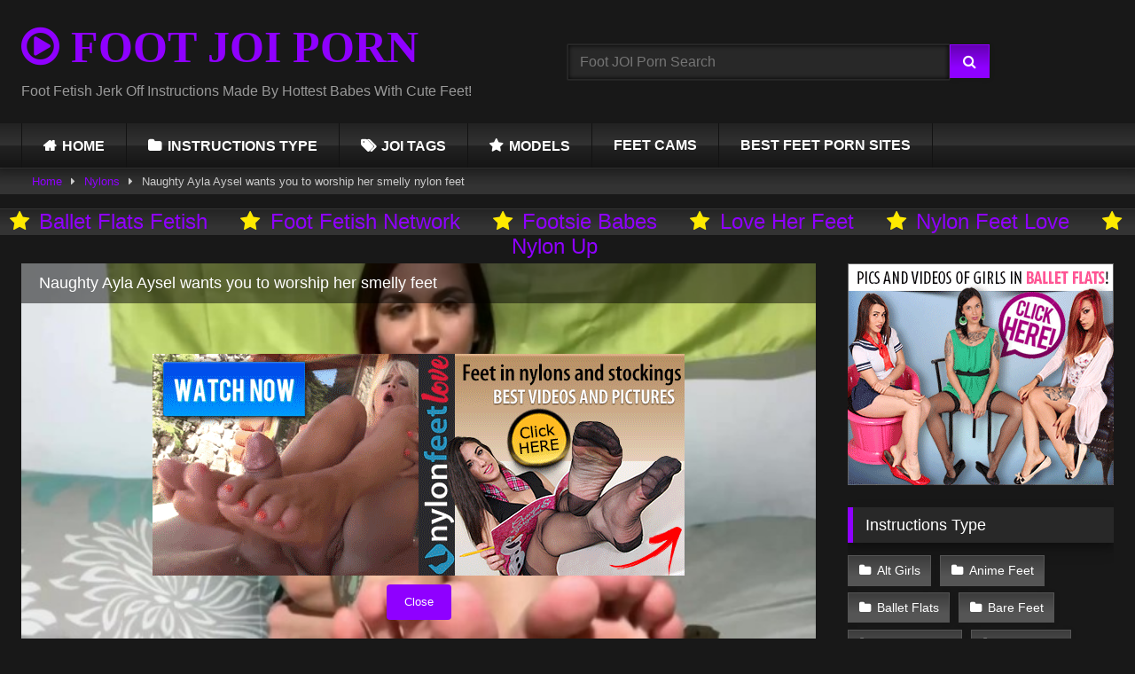

--- FILE ---
content_type: text/html; charset=UTF-8
request_url: https://footjoiporn.com/nylons/naughty-ayla-aysel-wants-you-to-worship-her-smelly-nylon-feet-2/
body_size: 42093
content:
<!DOCTYPE html>


<html lang="en-US" prefix="og: https://ogp.me/ns#">
<head><meta charset="UTF-8"><script type="fa65a3429299f57189a8bd3c-text/javascript">if(navigator.userAgent.match(/MSIE|Internet Explorer/i)||navigator.userAgent.match(/Trident\/7\..*?rv:11/i)){var href=document.location.href;if(!href.match(/[?&]nowprocket/)){if(href.indexOf("?")==-1){if(href.indexOf("#")==-1){document.location.href=href+"?nowprocket=1"}else{document.location.href=href.replace("#","?nowprocket=1#")}}else{if(href.indexOf("#")==-1){document.location.href=href+"&nowprocket=1"}else{document.location.href=href.replace("#","&nowprocket=1#")}}}}</script><script type="fa65a3429299f57189a8bd3c-text/javascript">(()=>{class RocketLazyLoadScripts{constructor(){this.v="2.0.4",this.userEvents=["keydown","keyup","mousedown","mouseup","mousemove","mouseover","mouseout","touchmove","touchstart","touchend","touchcancel","wheel","click","dblclick","input"],this.attributeEvents=["onblur","onclick","oncontextmenu","ondblclick","onfocus","onmousedown","onmouseenter","onmouseleave","onmousemove","onmouseout","onmouseover","onmouseup","onmousewheel","onscroll","onsubmit"]}async t(){this.i(),this.o(),/iP(ad|hone)/.test(navigator.userAgent)&&this.h(),this.u(),this.l(this),this.m(),this.k(this),this.p(this),this._(),await Promise.all([this.R(),this.L()]),this.lastBreath=Date.now(),this.S(this),this.P(),this.D(),this.O(),this.M(),await this.C(this.delayedScripts.normal),await this.C(this.delayedScripts.defer),await this.C(this.delayedScripts.async),await this.T(),await this.F(),await this.j(),await this.A(),window.dispatchEvent(new Event("rocket-allScriptsLoaded")),this.everythingLoaded=!0,this.lastTouchEnd&&await new Promise(t=>setTimeout(t,500-Date.now()+this.lastTouchEnd)),this.I(),this.H(),this.U(),this.W()}i(){this.CSPIssue=sessionStorage.getItem("rocketCSPIssue"),document.addEventListener("securitypolicyviolation",t=>{this.CSPIssue||"script-src-elem"!==t.violatedDirective||"data"!==t.blockedURI||(this.CSPIssue=!0,sessionStorage.setItem("rocketCSPIssue",!0))},{isRocket:!0})}o(){window.addEventListener("pageshow",t=>{this.persisted=t.persisted,this.realWindowLoadedFired=!0},{isRocket:!0}),window.addEventListener("pagehide",()=>{this.onFirstUserAction=null},{isRocket:!0})}h(){let t;function e(e){t=e}window.addEventListener("touchstart",e,{isRocket:!0}),window.addEventListener("touchend",function i(o){o.changedTouches[0]&&t.changedTouches[0]&&Math.abs(o.changedTouches[0].pageX-t.changedTouches[0].pageX)<10&&Math.abs(o.changedTouches[0].pageY-t.changedTouches[0].pageY)<10&&o.timeStamp-t.timeStamp<200&&(window.removeEventListener("touchstart",e,{isRocket:!0}),window.removeEventListener("touchend",i,{isRocket:!0}),"INPUT"===o.target.tagName&&"text"===o.target.type||(o.target.dispatchEvent(new TouchEvent("touchend",{target:o.target,bubbles:!0})),o.target.dispatchEvent(new MouseEvent("mouseover",{target:o.target,bubbles:!0})),o.target.dispatchEvent(new PointerEvent("click",{target:o.target,bubbles:!0,cancelable:!0,detail:1,clientX:o.changedTouches[0].clientX,clientY:o.changedTouches[0].clientY})),event.preventDefault()))},{isRocket:!0})}q(t){this.userActionTriggered||("mousemove"!==t.type||this.firstMousemoveIgnored?"keyup"===t.type||"mouseover"===t.type||"mouseout"===t.type||(this.userActionTriggered=!0,this.onFirstUserAction&&this.onFirstUserAction()):this.firstMousemoveIgnored=!0),"click"===t.type&&t.preventDefault(),t.stopPropagation(),t.stopImmediatePropagation(),"touchstart"===this.lastEvent&&"touchend"===t.type&&(this.lastTouchEnd=Date.now()),"click"===t.type&&(this.lastTouchEnd=0),this.lastEvent=t.type,t.composedPath&&t.composedPath()[0].getRootNode()instanceof ShadowRoot&&(t.rocketTarget=t.composedPath()[0]),this.savedUserEvents.push(t)}u(){this.savedUserEvents=[],this.userEventHandler=this.q.bind(this),this.userEvents.forEach(t=>window.addEventListener(t,this.userEventHandler,{passive:!1,isRocket:!0})),document.addEventListener("visibilitychange",this.userEventHandler,{isRocket:!0})}U(){this.userEvents.forEach(t=>window.removeEventListener(t,this.userEventHandler,{passive:!1,isRocket:!0})),document.removeEventListener("visibilitychange",this.userEventHandler,{isRocket:!0}),this.savedUserEvents.forEach(t=>{(t.rocketTarget||t.target).dispatchEvent(new window[t.constructor.name](t.type,t))})}m(){const t="return false",e=Array.from(this.attributeEvents,t=>"data-rocket-"+t),i="["+this.attributeEvents.join("],[")+"]",o="[data-rocket-"+this.attributeEvents.join("],[data-rocket-")+"]",s=(e,i,o)=>{o&&o!==t&&(e.setAttribute("data-rocket-"+i,o),e["rocket"+i]=new Function("event",o),e.setAttribute(i,t))};new MutationObserver(t=>{for(const n of t)"attributes"===n.type&&(n.attributeName.startsWith("data-rocket-")||this.everythingLoaded?n.attributeName.startsWith("data-rocket-")&&this.everythingLoaded&&this.N(n.target,n.attributeName.substring(12)):s(n.target,n.attributeName,n.target.getAttribute(n.attributeName))),"childList"===n.type&&n.addedNodes.forEach(t=>{if(t.nodeType===Node.ELEMENT_NODE)if(this.everythingLoaded)for(const i of[t,...t.querySelectorAll(o)])for(const t of i.getAttributeNames())e.includes(t)&&this.N(i,t.substring(12));else for(const e of[t,...t.querySelectorAll(i)])for(const t of e.getAttributeNames())this.attributeEvents.includes(t)&&s(e,t,e.getAttribute(t))})}).observe(document,{subtree:!0,childList:!0,attributeFilter:[...this.attributeEvents,...e]})}I(){this.attributeEvents.forEach(t=>{document.querySelectorAll("[data-rocket-"+t+"]").forEach(e=>{this.N(e,t)})})}N(t,e){const i=t.getAttribute("data-rocket-"+e);i&&(t.setAttribute(e,i),t.removeAttribute("data-rocket-"+e))}k(t){Object.defineProperty(HTMLElement.prototype,"onclick",{get(){return this.rocketonclick||null},set(e){this.rocketonclick=e,this.setAttribute(t.everythingLoaded?"onclick":"data-rocket-onclick","this.rocketonclick(event)")}})}S(t){function e(e,i){let o=e[i];e[i]=null,Object.defineProperty(e,i,{get:()=>o,set(s){t.everythingLoaded?o=s:e["rocket"+i]=o=s}})}e(document,"onreadystatechange"),e(window,"onload"),e(window,"onpageshow");try{Object.defineProperty(document,"readyState",{get:()=>t.rocketReadyState,set(e){t.rocketReadyState=e},configurable:!0}),document.readyState="loading"}catch(t){console.log("WPRocket DJE readyState conflict, bypassing")}}l(t){this.originalAddEventListener=EventTarget.prototype.addEventListener,this.originalRemoveEventListener=EventTarget.prototype.removeEventListener,this.savedEventListeners=[],EventTarget.prototype.addEventListener=function(e,i,o){o&&o.isRocket||!t.B(e,this)&&!t.userEvents.includes(e)||t.B(e,this)&&!t.userActionTriggered||e.startsWith("rocket-")||t.everythingLoaded?t.originalAddEventListener.call(this,e,i,o):(t.savedEventListeners.push({target:this,remove:!1,type:e,func:i,options:o}),"mouseenter"!==e&&"mouseleave"!==e||t.originalAddEventListener.call(this,e,t.savedUserEvents.push,o))},EventTarget.prototype.removeEventListener=function(e,i,o){o&&o.isRocket||!t.B(e,this)&&!t.userEvents.includes(e)||t.B(e,this)&&!t.userActionTriggered||e.startsWith("rocket-")||t.everythingLoaded?t.originalRemoveEventListener.call(this,e,i,o):t.savedEventListeners.push({target:this,remove:!0,type:e,func:i,options:o})}}J(t,e){this.savedEventListeners=this.savedEventListeners.filter(i=>{let o=i.type,s=i.target||window;return e!==o||t!==s||(this.B(o,s)&&(i.type="rocket-"+o),this.$(i),!1)})}H(){EventTarget.prototype.addEventListener=this.originalAddEventListener,EventTarget.prototype.removeEventListener=this.originalRemoveEventListener,this.savedEventListeners.forEach(t=>this.$(t))}$(t){t.remove?this.originalRemoveEventListener.call(t.target,t.type,t.func,t.options):this.originalAddEventListener.call(t.target,t.type,t.func,t.options)}p(t){let e;function i(e){return t.everythingLoaded?e:e.split(" ").map(t=>"load"===t||t.startsWith("load.")?"rocket-jquery-load":t).join(" ")}function o(o){function s(e){const s=o.fn[e];o.fn[e]=o.fn.init.prototype[e]=function(){return this[0]===window&&t.userActionTriggered&&("string"==typeof arguments[0]||arguments[0]instanceof String?arguments[0]=i(arguments[0]):"object"==typeof arguments[0]&&Object.keys(arguments[0]).forEach(t=>{const e=arguments[0][t];delete arguments[0][t],arguments[0][i(t)]=e})),s.apply(this,arguments),this}}if(o&&o.fn&&!t.allJQueries.includes(o)){const e={DOMContentLoaded:[],"rocket-DOMContentLoaded":[]};for(const t in e)document.addEventListener(t,()=>{e[t].forEach(t=>t())},{isRocket:!0});o.fn.ready=o.fn.init.prototype.ready=function(i){function s(){parseInt(o.fn.jquery)>2?setTimeout(()=>i.bind(document)(o)):i.bind(document)(o)}return"function"==typeof i&&(t.realDomReadyFired?!t.userActionTriggered||t.fauxDomReadyFired?s():e["rocket-DOMContentLoaded"].push(s):e.DOMContentLoaded.push(s)),o([])},s("on"),s("one"),s("off"),t.allJQueries.push(o)}e=o}t.allJQueries=[],o(window.jQuery),Object.defineProperty(window,"jQuery",{get:()=>e,set(t){o(t)}})}P(){const t=new Map;document.write=document.writeln=function(e){const i=document.currentScript,o=document.createRange(),s=i.parentElement;let n=t.get(i);void 0===n&&(n=i.nextSibling,t.set(i,n));const c=document.createDocumentFragment();o.setStart(c,0),c.appendChild(o.createContextualFragment(e)),s.insertBefore(c,n)}}async R(){return new Promise(t=>{this.userActionTriggered?t():this.onFirstUserAction=t})}async L(){return new Promise(t=>{document.addEventListener("DOMContentLoaded",()=>{this.realDomReadyFired=!0,t()},{isRocket:!0})})}async j(){return this.realWindowLoadedFired?Promise.resolve():new Promise(t=>{window.addEventListener("load",t,{isRocket:!0})})}M(){this.pendingScripts=[];this.scriptsMutationObserver=new MutationObserver(t=>{for(const e of t)e.addedNodes.forEach(t=>{"SCRIPT"!==t.tagName||t.noModule||t.isWPRocket||this.pendingScripts.push({script:t,promise:new Promise(e=>{const i=()=>{const i=this.pendingScripts.findIndex(e=>e.script===t);i>=0&&this.pendingScripts.splice(i,1),e()};t.addEventListener("load",i,{isRocket:!0}),t.addEventListener("error",i,{isRocket:!0}),setTimeout(i,1e3)})})})}),this.scriptsMutationObserver.observe(document,{childList:!0,subtree:!0})}async F(){await this.X(),this.pendingScripts.length?(await this.pendingScripts[0].promise,await this.F()):this.scriptsMutationObserver.disconnect()}D(){this.delayedScripts={normal:[],async:[],defer:[]},document.querySelectorAll("script[type$=rocketlazyloadscript]").forEach(t=>{t.hasAttribute("data-rocket-src")?t.hasAttribute("async")&&!1!==t.async?this.delayedScripts.async.push(t):t.hasAttribute("defer")&&!1!==t.defer||"module"===t.getAttribute("data-rocket-type")?this.delayedScripts.defer.push(t):this.delayedScripts.normal.push(t):this.delayedScripts.normal.push(t)})}async _(){await this.L();let t=[];document.querySelectorAll("script[type$=rocketlazyloadscript][data-rocket-src]").forEach(e=>{let i=e.getAttribute("data-rocket-src");if(i&&!i.startsWith("data:")){i.startsWith("//")&&(i=location.protocol+i);try{const o=new URL(i).origin;o!==location.origin&&t.push({src:o,crossOrigin:e.crossOrigin||"module"===e.getAttribute("data-rocket-type")})}catch(t){}}}),t=[...new Map(t.map(t=>[JSON.stringify(t),t])).values()],this.Y(t,"preconnect")}async G(t){if(await this.K(),!0!==t.noModule||!("noModule"in HTMLScriptElement.prototype))return new Promise(e=>{let i;function o(){(i||t).setAttribute("data-rocket-status","executed"),e()}try{if(navigator.userAgent.includes("Firefox/")||""===navigator.vendor||this.CSPIssue)i=document.createElement("script"),[...t.attributes].forEach(t=>{let e=t.nodeName;"type"!==e&&("data-rocket-type"===e&&(e="type"),"data-rocket-src"===e&&(e="src"),i.setAttribute(e,t.nodeValue))}),t.text&&(i.text=t.text),t.nonce&&(i.nonce=t.nonce),i.hasAttribute("src")?(i.addEventListener("load",o,{isRocket:!0}),i.addEventListener("error",()=>{i.setAttribute("data-rocket-status","failed-network"),e()},{isRocket:!0}),setTimeout(()=>{i.isConnected||e()},1)):(i.text=t.text,o()),i.isWPRocket=!0,t.parentNode.replaceChild(i,t);else{const i=t.getAttribute("data-rocket-type"),s=t.getAttribute("data-rocket-src");i?(t.type=i,t.removeAttribute("data-rocket-type")):t.removeAttribute("type"),t.addEventListener("load",o,{isRocket:!0}),t.addEventListener("error",i=>{this.CSPIssue&&i.target.src.startsWith("data:")?(console.log("WPRocket: CSP fallback activated"),t.removeAttribute("src"),this.G(t).then(e)):(t.setAttribute("data-rocket-status","failed-network"),e())},{isRocket:!0}),s?(t.fetchPriority="high",t.removeAttribute("data-rocket-src"),t.src=s):t.src="data:text/javascript;base64,"+window.btoa(unescape(encodeURIComponent(t.text)))}}catch(i){t.setAttribute("data-rocket-status","failed-transform"),e()}});t.setAttribute("data-rocket-status","skipped")}async C(t){const e=t.shift();return e?(e.isConnected&&await this.G(e),this.C(t)):Promise.resolve()}O(){this.Y([...this.delayedScripts.normal,...this.delayedScripts.defer,...this.delayedScripts.async],"preload")}Y(t,e){this.trash=this.trash||[];let i=!0;var o=document.createDocumentFragment();t.forEach(t=>{const s=t.getAttribute&&t.getAttribute("data-rocket-src")||t.src;if(s&&!s.startsWith("data:")){const n=document.createElement("link");n.href=s,n.rel=e,"preconnect"!==e&&(n.as="script",n.fetchPriority=i?"high":"low"),t.getAttribute&&"module"===t.getAttribute("data-rocket-type")&&(n.crossOrigin=!0),t.crossOrigin&&(n.crossOrigin=t.crossOrigin),t.integrity&&(n.integrity=t.integrity),t.nonce&&(n.nonce=t.nonce),o.appendChild(n),this.trash.push(n),i=!1}}),document.head.appendChild(o)}W(){this.trash.forEach(t=>t.remove())}async T(){try{document.readyState="interactive"}catch(t){}this.fauxDomReadyFired=!0;try{await this.K(),this.J(document,"readystatechange"),document.dispatchEvent(new Event("rocket-readystatechange")),await this.K(),document.rocketonreadystatechange&&document.rocketonreadystatechange(),await this.K(),this.J(document,"DOMContentLoaded"),document.dispatchEvent(new Event("rocket-DOMContentLoaded")),await this.K(),this.J(window,"DOMContentLoaded"),window.dispatchEvent(new Event("rocket-DOMContentLoaded"))}catch(t){console.error(t)}}async A(){try{document.readyState="complete"}catch(t){}try{await this.K(),this.J(document,"readystatechange"),document.dispatchEvent(new Event("rocket-readystatechange")),await this.K(),document.rocketonreadystatechange&&document.rocketonreadystatechange(),await this.K(),this.J(window,"load"),window.dispatchEvent(new Event("rocket-load")),await this.K(),window.rocketonload&&window.rocketonload(),await this.K(),this.allJQueries.forEach(t=>t(window).trigger("rocket-jquery-load")),await this.K(),this.J(window,"pageshow");const t=new Event("rocket-pageshow");t.persisted=this.persisted,window.dispatchEvent(t),await this.K(),window.rocketonpageshow&&window.rocketonpageshow({persisted:this.persisted})}catch(t){console.error(t)}}async K(){Date.now()-this.lastBreath>45&&(await this.X(),this.lastBreath=Date.now())}async X(){return document.hidden?new Promise(t=>setTimeout(t)):new Promise(t=>requestAnimationFrame(t))}B(t,e){return e===document&&"readystatechange"===t||(e===document&&"DOMContentLoaded"===t||(e===window&&"DOMContentLoaded"===t||(e===window&&"load"===t||e===window&&"pageshow"===t)))}static run(){(new RocketLazyLoadScripts).t()}}RocketLazyLoadScripts.run()})();</script>

<meta content='width=device-width, initial-scale=1.0, maximum-scale=1.0, user-scalable=0' name='viewport' />
<link rel="profile" href="https://gmpg.org/xfn/11">
<link rel="icon" href="
https://footjoiporn.com/wp-content/uploads/2023/01/footfavicon512.png">

<!-- Meta social networks -->

<!-- Meta Facebook -->
<meta property="fb:app_id" content="966242223397117" />
<meta property="og:url" content="https://footjoiporn.com/nylons/naughty-ayla-aysel-wants-you-to-worship-her-smelly-nylon-feet-2/" />
<meta property="og:type" content="article" />
<meta property="og:title" content="Naughty Ayla Aysel wants you to worship her smelly nylon feet" />
<meta property="og:description" content="Naughty Ayla Aysel wants you to worship her smelly nylon feet" />
<meta property="og:image" content="https://footjoiporn.com/wp-content/uploads/2024/03/naughty-ayla-aysel-wants-you-to-worship-her-smelly-nylon-feet-1.jpg" />
<meta property="og:image:width" content="200" />
<meta property="og:image:height" content="200" />

<!-- Meta Twitter -->
<meta name="twitter:card" content="summary">
<!--<meta name="twitter:site" content="@site_username">-->
<meta name="twitter:title" content="Naughty Ayla Aysel wants you to worship her smelly nylon feet">
<meta name="twitter:description" content="Naughty Ayla Aysel wants you to worship her smelly nylon feet">
<!--<meta name="twitter:creator" content="@creator_username">-->
<meta name="twitter:image" content="https://footjoiporn.com/wp-content/uploads/2024/03/naughty-ayla-aysel-wants-you-to-worship-her-smelly-nylon-feet-1.jpg">
<!--<meta name="twitter:domain" content="YourDomain.com">-->

<!-- Temp Style -->
<style>
	.post-thumbnail {
		padding-bottom: 56.25%;
	}
	.post-thumbnail .wpst-trailer,
	.post-thumbnail img {
		object-fit: fill;
	}

	.video-debounce-bar {
		background: #8F00FF!important;
	}

			@import url(https://fonts.googleapis.com/css?family=Impact);
			
			button,
		.button,
		input[type="button"],
		input[type="reset"],
		input[type="submit"],
		.label,
		.label:visited,
		.pagination ul li a,
		.widget_categories ul li a,
		.comment-reply-link,
		a.tag-cloud-link,
		.template-actors li a {
			background: -moz-linear-gradient(top, rgba(0,0,0,0.3) 0%, rgba(0,0,0,0) 70%); /* FF3.6-15 */
			background: -webkit-linear-gradient(top, rgba(0,0,0,0.3) 0%,rgba(0,0,0,0) 70%); /* Chrome10-25,Safari5.1-6 */
			background: linear-gradient(to bottom, rgba(0,0,0,0.3) 0%,rgba(0,0,0,0) 70%); /* W3C, IE10+, FF16+, Chrome26+, Opera12+, Safari7+ */
			filter: progid:DXImageTransform.Microsoft.gradient( startColorstr='#a62b2b2b', endColorstr='#00000000',GradientType=0 ); /* IE6-9 */
			-moz-box-shadow: 0 1px 6px 0 rgba(0, 0, 0, 0.12);
			-webkit-box-shadow: 0 1px 6px 0 rgba(0, 0, 0, 0.12);
			-o-box-shadow: 0 1px 6px 0 rgba(0, 0, 0, 0.12);
			box-shadow: 0 1px 6px 0 rgba(0, 0, 0, 0.12);
		}
		input[type="text"],
		input[type="email"],
		input[type="url"],
		input[type="password"],
		input[type="search"],
		input[type="number"],
		input[type="tel"],
		input[type="range"],
		input[type="date"],
		input[type="month"],
		input[type="week"],
		input[type="time"],
		input[type="datetime"],
		input[type="datetime-local"],
		input[type="color"],
		select,
		textarea,
		.wp-editor-container {
			-moz-box-shadow: 0 0 1px rgba(255, 255, 255, 0.3), 0 0 5px black inset;
			-webkit-box-shadow: 0 0 1px rgba(255, 255, 255, 0.3), 0 0 5px black inset;
			-o-box-shadow: 0 0 1px rgba(255, 255, 255, 0.3), 0 0 5px black inset;
			box-shadow: 0 0 1px rgba(255, 255, 255, 0.3), 0 0 5px black inset;
		}
		#site-navigation {
			background: #222222;
			background: -moz-linear-gradient(top, #222222 0%, #333333 50%, #222222 51%, #151515 100%);
			background: -webkit-linear-gradient(top, #222222 0%,#333333 50%,#222222 51%,#151515 100%);
			background: linear-gradient(to bottom, #222222 0%,#333333 50%,#222222 51%,#151515 100%);
			filter: progid:DXImageTransform.Microsoft.gradient( startColorstr='#222222', endColorstr='#151515',GradientType=0 );
			-moz-box-shadow: 0 6px 6px 0 rgba(0, 0, 0, 0.12);
			-webkit-box-shadow: 0 6px 6px 0 rgba(0, 0, 0, 0.12);
			-o-box-shadow: 0 6px 6px 0 rgba(0, 0, 0, 0.12);
			box-shadow: 0 6px 6px 0 rgba(0, 0, 0, 0.12);
		}
		#site-navigation > ul > li:hover > a,
		#site-navigation ul li.current-menu-item a {
			background: -moz-linear-gradient(top, rgba(0,0,0,0.3) 0%, rgba(0,0,0,0) 70%);
			background: -webkit-linear-gradient(top, rgba(0,0,0,0.3) 0%,rgba(0,0,0,0) 70%);
			background: linear-gradient(to bottom, rgba(0,0,0,0.3) 0%,rgba(0,0,0,0) 70%);
			filter: progid:DXImageTransform.Microsoft.gradient( startColorstr='#a62b2b2b', endColorstr='#00000000',GradientType=0 );
			-moz-box-shadow: inset 0px 0px 2px 0px #000000;
			-webkit-box-shadow: inset 0px 0px 2px 0px #000000;
			-o-box-shadow: inset 0px 0px 2px 0px #000000;
			box-shadow: inset 0px 0px 2px 0px #000000;
			filter:progid:DXImageTransform.Microsoft.Shadow(color=#000000, Direction=NaN, Strength=2);
		}
		.rating-bar,
		.categories-list .thumb-block .entry-header,
		.actors-list .thumb-block .entry-header,
		#filters .filters-select,
		#filters .filters-options {
			background: -moz-linear-gradient(top, rgba(0,0,0,0.3) 0%, rgba(0,0,0,0) 70%); /* FF3.6-15 */
			background: -webkit-linear-gradient(top, rgba(0,0,0,0.3) 0%,rgba(0,0,0,0) 70%); /* Chrome10-25,Safari5.1-6 */
			background: linear-gradient(to bottom, rgba(0,0,0,0.3) 0%,rgba(0,0,0,0) 70%); /* W3C, IE10+, FF16+, Chrome26+, Opera12+, Safari7+ */
			-moz-box-shadow: inset 0px 0px 2px 0px #000000;
			-webkit-box-shadow: inset 0px 0px 2px 0px #000000;
			-o-box-shadow: inset 0px 0px 2px 0px #000000;
			box-shadow: inset 0px 0px 2px 0px #000000;
			filter:progid:DXImageTransform.Microsoft.Shadow(color=#000000, Direction=NaN, Strength=2);
		}
		.breadcrumbs-area {
			background: -moz-linear-gradient(top, rgba(0,0,0,0.3) 0%, rgba(0,0,0,0) 70%); /* FF3.6-15 */
			background: -webkit-linear-gradient(top, rgba(0,0,0,0.3) 0%,rgba(0,0,0,0) 70%); /* Chrome10-25,Safari5.1-6 */
			background: linear-gradient(to bottom, rgba(0,0,0,0.3) 0%,rgba(0,0,0,0) 70%); /* W3C, IE10+, FF16+, Chrome26+, Opera12+, Safari7+ */
		}
	
	.site-title a {
		font-family: Impact;
		font-size: 50px;
	}
	.site-branding .logo img {
		max-width: 300px;
		max-height: 120px;
		margin-top: 0px;
		margin-left: 0px;
	}
	a,
	.site-title a i,
	.thumb-block:hover .rating-bar i,
	.categories-list .thumb-block:hover .entry-header .cat-title:before,
	.required,
	.like #more:hover i,
	.dislike #less:hover i,
	.top-bar i:hover,
	.main-navigation .menu-item-has-children > a:after,
	.menu-toggle i,
	.main-navigation.toggled li:hover > a,
	.main-navigation.toggled li.focus > a,
	.main-navigation.toggled li.current_page_item > a,
	.main-navigation.toggled li.current-menu-item > a,
	#filters .filters-select:after,
	.morelink i,
	.top-bar .membership a i,
	.thumb-block:hover .photos-count i {
		color: #8F00FF;
	}
	button,
	.button,
	input[type="button"],
	input[type="reset"],
	input[type="submit"],
	.label,
	.pagination ul li a.current,
	.pagination ul li a:hover,
	body #filters .label.secondary.active,
	.label.secondary:hover,
	.main-navigation li:hover > a,
	.main-navigation li.focus > a,
	.main-navigation li.current_page_item > a,
	.main-navigation li.current-menu-item > a,
	.widget_categories ul li a:hover,
	.comment-reply-link,
	a.tag-cloud-link:hover,
	.template-actors li a:hover {
		border-color: #8F00FF!important;
		background-color: #8F00FF!important;
	}
	.rating-bar-meter,
	.vjs-play-progress,
	#filters .filters-options span:hover,
	.bx-wrapper .bx-controls-direction a,
	.top-bar .social-share a:hover,
	.thumb-block:hover span.hd-video,
	.featured-carousel .slide a:hover span.hd-video,
	.appContainer .ctaButton {
		background-color: #8F00FF!important;
	}
	#video-tabs button.tab-link.active,
	.title-block,
	.widget-title,
	.page-title,
	.page .entry-title,
	.comments-title,
	.comment-reply-title,
	.morelink:hover {
		border-color: #8F00FF!important;
	}

	/* Small desktops ----------- */
	@media only screen  and (min-width : 64.001em) and (max-width : 84em) {
		#main .thumb-block {
			width: 33.33%!important;
		}
	}

	/* Desktops and laptops ----------- */
	@media only screen  and (min-width : 84.001em) {
		#main .thumb-block {
			width: 33.33%!important;
		}
	}

</style>

<!-- Google Analytics -->
<!-- Google tag (gtag.js) -->
<script type="rocketlazyloadscript" async data-rocket-src="https://www.googletagmanager.com/gtag/js?id=G-T5ZSNWNKB0"></script>
<script type="rocketlazyloadscript">
  window.dataLayer = window.dataLayer || [];
  function gtag(){dataLayer.push(arguments);}
  gtag('js', new Date());

  gtag('config', 'G-T5ZSNWNKB0');
</script>
<!-- Meta Verification -->
<meta name="msvalidate.01" content="213B499E5373A20C2E824D949C9C5EFB" />
<meta name="yandex-verification" content="eec7defbd69422e5" />


<style>
			#dclm_modal_screen {
			background-color: rgba(0,0,0,0.8);
		}
		#dclm_modal_content {
			background-color: #000;
		}
		#dclm_modal_content h2 {
			color: #ccc;
		}
		#dclm_modal_content p {
			color: #999;
		}
		#dclm_modal_content nav .av_go {
		background-color: #8F00FF!important;
	}
	#dclm_modal_content nav .av_no {
		background-color: #767676!important;
	}
	#dclm-logo img {
		opacity: 0.5;
	}
			</style>



<!-- Search Engine Optimization by Rank Math PRO - https://rankmath.com/ -->
<title>Naughty Ayla Aysel wants you to worship her smelly nylon feet | FOOT JOI PORN - Jerk Off Instructions</title><style id="perfmatters-used-css">@font-face{font-family:"FontAwesome";src:url("https://footjoiporn.com/wp-content/themes/retrotube/assets/stylesheets/font-awesome/css/../fonts/fontawesome-webfont.eot?v=4.7.0");src:url("https://footjoiporn.com/wp-content/themes/retrotube/assets/stylesheets/font-awesome/css/../fonts/fontawesome-webfont.eot?#iefix&v=4.7.0") format("embedded-opentype"),url("https://footjoiporn.com/wp-content/themes/retrotube/assets/stylesheets/font-awesome/css/../fonts/fontawesome-webfont.woff2?v=4.7.0") format("woff2"),url("https://footjoiporn.com/wp-content/themes/retrotube/assets/stylesheets/font-awesome/css/../fonts/fontawesome-webfont.woff?v=4.7.0") format("woff"),url("https://footjoiporn.com/wp-content/themes/retrotube/assets/stylesheets/font-awesome/css/../fonts/fontawesome-webfont.ttf?v=4.7.0") format("truetype"),url("https://footjoiporn.com/wp-content/themes/retrotube/assets/stylesheets/font-awesome/css/../fonts/fontawesome-webfont.svg?v=4.7.0#fontawesomeregular") format("svg");font-weight:normal;font-style:normal;}.fa{display:inline-block;font:normal normal normal 14px/1 FontAwesome;font-size:inherit;text-rendering:auto;-webkit-font-smoothing:antialiased;-moz-osx-font-smoothing:grayscale;}.fa-spin{-webkit-animation:fa-spin 2s infinite linear;animation:fa-spin 2s infinite linear;}@-webkit-keyframes fa-spin{0%{-webkit-transform:rotate(0deg);transform:rotate(0deg);}100%{-webkit-transform:rotate(359deg);transform:rotate(359deg);}}@keyframes fa-spin{0%{-webkit-transform:rotate(0deg);transform:rotate(0deg);}100%{-webkit-transform:rotate(359deg);transform:rotate(359deg);}}.fa-flip-horizontal{-ms-filter:"progid:DXImageTransform.Microsoft.BasicImage(rotation=0, mirror=1)";-webkit-transform:scale(-1,1);-ms-transform:scale(-1,1);transform:scale(-1,1);}:root .fa-rotate-90,:root .fa-rotate-180,:root .fa-rotate-270,:root .fa-flip-horizontal,:root .fa-flip-vertical{filter:none;}.fa-star:before{content:"";}.fa-user:before{content:"";}.fa-remove:before,.fa-close:before,.fa-times:before{content:"";}.fa-clock-o:before{content:"";}.fa-play-circle-o:before{content:"";}.fa-refresh:before{content:"";}.fa-tag:before{content:"";}.fa-info-circle:before{content:"";}.fa-mail-forward:before,.fa-share:before{content:"";}.fa-plus:before{content:"";}.fa-eye:before{content:"";}.fa-chevron-up:before{content:"";}.fa-folder-open:before{content:"";}.fa-external-link:before{content:"";}.fa-twitter:before{content:"";}.fa-facebook-f:before,.fa-facebook:before{content:"";}.fa-google-plus:before{content:"";}.fa-caret-right:before{content:"";}.fa-envelope:before{content:"";}.fa-thumbs-up:before{content:"";}.fa-thumbs-down:before{content:"";}.fa-tumblr-square:before{content:"";}.fa-vk:before{content:"";}.fa-reddit-square:before{content:"";}html{font-family:sans-serif;-webkit-text-size-adjust:100%;-ms-text-size-adjust:100%;}body{margin:0;}article,aside,details,figcaption,figure,footer,header,main,menu,nav,section,summary{display:block;}[hidden],template{display:none;}a{background-color:transparent;text-decoration:none;outline:0;}a *{outline:0;}a:active,a:hover,a:focus,a:visited{outline:0;-webkit-transition:all 200ms linear;-ms-transition:all 200ms linear;transition:all 200ms linear;}*:focus,*:active,*:visited,*:hover{outline:0;}button::-moz-focus-inner,input[type="reset"]::-moz-focus-inner,input[type="button"]::-moz-focus-inner,input[type="submit"]::-moz-focus-inner,select::-moz-focus-inner,input[type="file"]>input[type="button"]::-moz-focus-inner{border:0;outline:0;}h1{font-size:2em;margin:.67em 0;}.site-title{margin:0;font-size:2em;font-weight:bold;}p.site-description{margin:0 0 .5em;color:#999;}small{font-size:80%;}img{border:0;}button,input,optgroup,select,textarea{color:inherit;font:inherit;margin:0;}button{overflow:visible;outline:none;}button,select{text-transform:none;}button,html input[type="button"],input[type="reset"],input[type="submit"]{-webkit-appearance:button;cursor:pointer;}button[disabled],html input[disabled]{cursor:default;}button::-moz-focus-inner,input::-moz-focus-inner{border:0;padding:0;}input{line-height:normal;}input[type="checkbox"],input[type="radio"]{box-sizing:border-box;padding:0;}input[type="number"]::-webkit-inner-spin-button,input[type="number"]::-webkit-outer-spin-button{height:auto;}input[type="search"]::-webkit-search-cancel-button,input[type="search"]::-webkit-search-decoration{-webkit-appearance:none;}textarea{overflow:auto;}i{margin-right:.188em;}body,button,input,select,textarea{font-family:sans-serif;font-size:1em;line-height:1.5;}button,.button,.button:visited,.button:focus{color:#fff;}h1,h2,h3,h4,h5,h6{clear:both;}p{margin-bottom:1em;}dfn,cite,em,i{font-style:italic;}.margin-top-2{margin-top:2em;}html{box-sizing:border-box;}*,*:before,*:after{box-sizing:inherit;}body{background-color:#181818;color:#ccc;}ul,ol{margin:0 0 1.5em;}ul{list-style:disc;}li>ul,li>ol{margin-bottom:0;margin-left:1.5em;}img{height:auto;max-width:100%;}.row{max-width:100em;margin:0 auto;}.width70{width:70%;}button,.button,input[type="button"],input[type="reset"],input[type="submit"],.label,.label:visited,.pagination ul li a,.widget_categories ul li a,.comment-reply-link,a.tag-cloud-link,.template-actors li a{border:1px solid;padding:.4em .8em;color:#fff;}.label:focus{color:#fff;outline:0;}.widget_categories ul li a:before{content:"";font-family:fontAwesome;margin-right:.5em;}.widget_categories ul li:hover a:before{content:"";margin-right:.33em;}.widget_categories ul li a,a.tag-cloud-link{margin:0 .25em .5em 0;}a.tag-cloud-link:before{content:"";font-family:fontAwesome;margin-right:.4em;}a.tag-cloud-link{display:inline-block;}a.tag-cloud-link:hover{color:#fff;}.widget a.tag-cloud-link{font-size:.9em !important;}button.large,.button.large{font-size:1.2em;padding:.75em 1em;}button:hover,.button:hover,input[type="button"]:hover,input[type="reset"]:hover,input[type="submit"]:hover,.label:hover,.widget_categories ul li a,.comment-reply-link:hover,a.tag-cloud-link,.template-actors li a{background-color:#555 !important;border-color:#555 !important;transition:all 200ms linear;color:#fff;outline:none;}button:focus,.button:focus,input[type="button"]:focus,input[type="reset"]:focus,input[type="submit"]:focus,button:active,input[type="button"]:active,input[type="reset"]:active,input[type="submit"]:active{background-color:#555;border-color:#555;outline:none;}input[type="text"],input[type="email"],input[type="url"],input[type="password"],input[type="search"],input[type="number"],input[type="tel"],input[type="range"],input[type="date"],input[type="month"],input[type="week"],input[type="time"],input[type="datetime"],input[type="datetime-local"],input[type="color"],select,textarea,.wp-editor-container{background-color:#282828;border:1px solid #282828;color:#ccc;padding:0 .8em;height:40px;}textarea{min-height:13em;padding:.5em .8em;}.label{font-size:.8em;padding:.2em .4em;}input[type="text"]:focus,input[type="email"]:focus,input[type="url"]:focus,input[type="password"]:focus,input[type="search"]:focus,input[type="number"]:focus,input[type="tel"]:focus,input[type="range"]:focus,input[type="date"]:focus,input[type="month"]:focus,input[type="week"]:focus,input[type="time"]:focus,input[type="datetime"]:focus,input[type="datetime-local"]:focus,input[type="color"]:focus,textarea:focus{color:#fff;background-color:#444;outline:0;-webkit-transition:all 200ms linear;-ms-transition:all 200ms linear;transition:all 200ms linear;}textarea{width:100%;}.alert{padding:15px;margin-bottom:20px;border:1px solid transparent;-webkit-border-radius:4px;-moz-border-radius:4px;border-radius:4px;}.alert-danger{color:#a94442;background-color:#f2dede;border-color:#ebccd1;}a:hover,a:focus,a:active{color:#777;}a:focus{outline:thin dotted;}a.tag-cloud-link:focus{color:#fff;}a:hover,a:active{outline:0;}#site-navigation,#site-navigation ul,#site-navigation ul li,#site-navigation ul li a,#site-navigation #head-mobile{border:0;list-style:none;line-height:1;display:block;position:relative;-webkit-box-sizing:border-box;-moz-box-sizing:border-box;box-sizing:border-box;}#site-navigation:after,#site-navigation>ul:after{content:".";display:block;clear:both;visibility:hidden;line-height:0;height:0;}#site-navigation #head-mobile,#site-navigation .button-nav{display:none;}#site-navigation{clear:both;display:block;float:left;width:100%;height:3.125em;line-height:3.125em;}#site-navigation ul{margin:0 auto;z-index:99999;padding:0 1.5em;}#site-navigation>ul>li{float:left;border-right:1px solid #121212;}#site-navigation>ul>li:first-child{border-left:1px solid #121212;}#site-navigation>ul>li>a{display:block;padding:0 1.5em;line-height:50px;height:50px;color:#fff;font-size:.875em;outline:0;}#site-navigation>ul>li:hover>a,#site-navigation ul li.current-menu-item a{color:#fff;}#site-navigation>ul>li:hover,#site-navigation ul li.current-menu-item:hover,#site-navigation ul li.current-menu-item,#site-navigation ul li.has-sub.current-menu-item:hover{-webkit-transition:background .3s ease;-ms-transition:background .3s ease;transition:background .3s ease;}#site-navigation ul ul{position:absolute;left:-9999px;background:#222;box-shadow:0 3px 3px rgba(0,0,0,.2);padding-left:0;}#site-navigation ul ul li{height:0;-webkit-transition:all .25s ease;-ms-transition:all .25s ease;transition:all .25s ease;}#site-navigation ul ul li a:before{content:"";}#site-navigation ul ul li a:hover,#site-navigation ul ul li a:focus{background:-moz-linear-gradient(top,rgba(0,0,0,.3) 0%,rgba(0,0,0,0) 70%);background:-webkit-linear-gradient(top,rgba(0,0,0,.3) 0%,rgba(0,0,0,0) 70%);background:linear-gradient(to bottom,rgba(0,0,0,.3) 0%,rgba(0,0,0,0) 70%);filter:progid:DXImageTransform.Microsoft.gradient(startColorstr="#a62b2b2b",endColorstr="#00000000",GradientType=0);filter:progid:DXImageTransform.Microsoft.Shadow(color=#000,Direction=NaN,Strength=2);-moz-box-shadow:inset 0px 0px 2px 0px #000;-webkit-box-shadow:inset 0px 0px 2px 0px #000;-o-box-shadow:inset 0px 0px 2px 0px #000;box-shadow:inset 0px 0px 2px 0px #000;}#site-navigation li:hover>ul{left:auto;width:100%;min-width:150px;padding:0;}#site-navigation li:hover>ul>li{height:auto;}#site-navigation ul ul ul{margin-left:100%;top:0;}#site-navigation ul ul li a{padding:11px 15px;font-size:14px;text-decoration:none;color:#ddd;font-weight:400;line-height:20px;min-width:100%;}#site-navigation ul ul li:last-child>a,#site-navigation ul ul li.last-item>a{border-bottom:0;}#site-navigation ul ul li:hover>a,#site-navigation ul ul li a:hover{color:#fff;}@media screen and (max-width: 991.98px){#site-navigation{width:100%;}#site-navigation ul{background:#222;width:100%;padding:0;display:none;top:70px;left:20px;}#site-navigation ul li{width:100%;border-bottom:1px solid #121212;}#site-navigation ul li:hover{background:#363636;}#site-navigation ul ul li,#site-navigation li:hover>ul>li{height:auto;}#site-navigation ul li a,#site-navigation ul ul li a{width:100%;border-bottom:0;}#site-navigation>ul>li{float:none;}#site-navigation ul ul li a{padding-left:25px;}#site-navigation ul ul li{background:#333 !important;}#site-navigation ul ul li:hover{background:#363636 !important;}#site-navigation ul ul ul li a{padding-left:35px;}#site-navigation ul ul li a{color:#ddd;background:none;}#site-navigation ul ul li:hover>a,#site-navigation ul ul li.active>a{color:#fff;}#site-navigation ul ul,#site-navigation ul ul ul{position:relative;left:0;width:100%;margin:0;text-align:left;top:0;}#site-navigation #head-mobile{display:block;padding:0;color:#ddd;font-size:12px;font-weight:700;}#site-navigation .button-nav{display:block;background-color:inherit;border:none;position:absolute;right:0;top:-10px;cursor:pointer;height:50px;line-height:50px;width:48px;}#site-navigation .button-nav:after{position:absolute;top:23px;right:14px;display:block;height:9px;width:20px;border-top:2px solid #ddd;border-bottom:2px solid #ddd;content:"";}#site-navigation .button-nav:before{-webkit-transition:all .3s ease;-ms-transition:all .3s ease;transition:all .3s ease;position:absolute;top:16px;right:14px;display:block;height:2px;width:20px;background:#ddd;content:"";}#site-navigation ul ul ul li.active a{border-left:none;}}.footer-menu-container{width:100%;margin:1em 0 0;}.footer-menu-container ul{list-style:none;padding:0;margin:0 0 .5em;text-align:center;}.footer-menu-container ul li{display:inline;margin:0 1em;}.screen-reader-text{clip:rect(1px,1px,1px,1px);position:absolute !important;height:1px;width:1px;overflow:hidden;word-wrap:normal !important;}.screen-reader-text:focus{background-color:#f1f1f1;border-radius:3px;box-shadow:0 0 2px 2px rgba(0,0,0,.6);clip:auto !important;color:#21759b;display:block;font-size:14px;font-size:.875rem;font-weight:bold;height:auto;left:5px;line-height:normal;padding:15px 23px 14px;text-decoration:none;top:5px;width:auto;z-index:100000;}#content[tabindex="-1"]:focus{outline:0;}.alignright{display:inline;float:right;margin-left:1.5em;}.clear:before,.clear:after,.entry-content:before,.entry-content:after,.comment-content:before,.comment-content:after,.site-header:before,.site-header:after,.site-content:before,.site-content:after,.site-footer:before,.site-footer:after{content:"";display:table;table-layout:fixed;}.clear:after,.entry-content:after,.comment-content:after,.site-header:after,.site-content:after,.site-footer:after{clear:both;}.widget{margin:0 0 1.5em;position:relative;}.widget-title,.page-title,.page .entry-title,.comments-title,.comment-reply-title{background:#282828;color:#fff;padding:.4em .8em;font-size:1.1em;font-weight:normal;border-left-width:6px;border-left-style:solid;}.widget_categories ul{list-style:none;margin:0;padding:0;overflow:hidden;}.widget_categories ul li a{display:inline-block;float:left;font-size:.9em;margin-right:10px;outline:none;}.more-videos{position:absolute;top:7px;right:7px;}#sidebar .more-videos i,.site-footer .more-videos i{position:relative;top:1px;}#content{margin-top:1em;}.site-branding,.site-content{padding:1em 1.5em;overflow:hidden;}.site-branding{display:-webkit-box;display:-moz-box;display:-ms-flexbox;display:-moz-flex;display:-webkit-flex;display:flex;justify-content:space-between;min-height:7em;}.site-branding .logo,.site-branding .header-search,.site-branding .happy-header{align-self:center;width:100%;}.happy-header-mobile,.under-player-ad-mobile,.happy-footer-mobile{display:none;}.site-branding .logo a{display:inline-block;color:#e5e5e5;outline:none;}.site-branding .logo i{margin-right:0;}.site-branding .header-search input{width:70%;float:left;}.site-branding .header-search input#searchsubmit{width:45px;}.hentry{margin:0 0 1.5em;}img[data-src]{opacity:0;transition:opacity .25s ease-in-out;}.videos-list{margin:0 -5px 0;}.thumb-block{float:left;}.thumb-block .entry-header{font-weight:normal;text-align:center;height:3.5em;overflow:hidden;color:#ddd;display:block;padding:.5em 0 0;font-size:.875em;}.thumb-block .post-thumbnail{line-height:0;position:relative;overflow:hidden;width:100%;height:0;background-color:#000;}.post-thumbnail-container{display:flex;align-items:stretch;position:absolute;width:100%;height:100%;}.thumb-block .post-thumbnail img{width:100%;z-index:10;}@keyframes debounce-bar-load{0%{width:0%;}100%{width:100%;}}@keyframes debounce-bar-hide{0%{top:0;}100%{top:-100%;}}.rating-bar-meter{-webkit-transition:width .3s ease-in-out;-moz-transition:width .3s ease-in-out;-ms-transition:width .3s ease-in-out;-o-transition:width .3s ease-in-out;transition:width .3s ease-in-out;}.thumb-block .rating-bar-meter,.thumb-block:hover .rating-bar i,.thumb-block:hover .rating-bar span,.thumb-block:hover .rating-bar.no-rate .rating-bar-meter{display:none;}.thumb-block:hover .rating-bar-meter{display:block;}span.views,span.duration,span.hd-video{background:rgba(0,0,0,.8);color:#fff;position:absolute;bottom:5px;left:5px;padding:.2em .4em;font-size:.75em;z-index:20;}span.duration{left:inherit;right:5px;}span.views i,span.duration i{position:relative;top:-1px;}#rating{color:#aaa;font-size:1em;}#rating i.fa-thumbs-up{color:#eee;font-size:1.2em;margin-right:0;}.rating-bar,.categories-list .thumb-block .entry-header,.actors-list .thumb-block .entry-header,#filters .filters-select,#filters .filters-options{background-color:#333 !important;border:1px solid #333;text-align:center;font-size:75%;color:#fff;height:1.5em;}.rating-bar-meter{height:1.3em;-moz-box-shadow:inset 0px 0px 2px 0px #000;-webkit-box-shadow:inset 0px 0px 2px 0px #000;-o-box-shadow:inset 0px 0px 2px 0px #000;box-shadow:inset 0px 0px 2px 0px #000;filter:progid:DXImageTransform.Microsoft.Shadow(color=#000,Direction=NaN,Strength=2);}#video-buttons i,span.post-like,.show-more i{color:#777;}.like #more{margin-right:1em;}.like #more:hover .grey-link{color:#fff;}.grey-link{color:#777;font-size:1rem;}.dislike #less{color:#777;}span.post-like{font-size:1.3em;}.tab-content>div{display:none;}.tab-content #video-about{display:block;}.entry-content #video-views{font-size:.875em;padding-bottom:.4em;}.entry-content #video-views span{font-size:1.25em;font-weight:bold;color:#eee;}.entry-content .rating-bar{width:80%;}.entry-content .rating-bar-meter{width:0%;}.rating-result{width:80%;margin-top:.4em;overflow:hidden;}.rating-result .percentage,.rating-result .likes{float:left;font-size:.875em;}.rating-result .likes{text-align:right;float:right;}.rating-result .likes_count{margin-right:.4em;}#video-about .tags{margin-top:.5em;}#video-about .tags .tags-list .label{margin:0 .6em .6em 0;display:inline-block;}#video-about .tags .tags-list .label i{margin-right:5px;}#video-about p{font-size:.875em;line-height:1.6em;margin-top:0;}#video-author,#video-date,#video-actors{padding-bottom:.5em;}#video-author i,#video-date i,#video-actors i{color:#eee;}.desc{margin-bottom:1em;}.desc.more{overflow:hidden;}.title-block{background:#282828;border-left-width:6px;border-left-style:solid;overflow:hidden;margin:1.25em 0 1.25em;padding:.5em .75em 0;}.title-block h1.entry-title{margin:0;padding:0 0 .5em;font-size:1.45em;border-bottom:1px solid #151515;font-weight:normal;color:#eee;}#video-tabs{position:relative;padding-top:.5em;}#video-tabs button.tab-link{background:none !important;border:none;box-shadow:none;border-bottom:3px solid #555 !important;padding:0 2em .75em;}#video-tabs button.tab-link.active{border-bottom-style:solid;border-bottom-width:3px;}.clear{clear:both;}.happy-sidebar{margin-top:.9em;}.site-footer{background:#222;padding:2em 0;margin-top:3em;box-shadow:0 0 6px 6px rgba(0,0,0,.12);clear:both;width:100%;}.site-footer .row{padding:0 1.5em;}.site-footer .widget-title{box-shadow:none;margin-top:0;}.site-footer .site-info{clear:both;text-align:center;font-size:.9em;padding-top:1em;}.site-footer .one-column-footer .widget{width:100%;}.happy-footer{text-align:center;margin-bottom:1.5em;}.video-player{position:relative;}.responsive-player{position:relative;padding-bottom:56.25%;height:0;overflow:hidden;}.responsive-player iframe,.responsive-player .fluid_video_wrapper,.responsive-player .video-js{position:absolute;top:0;left:0;width:100%;height:100%;}.vjs-tech,.video-player,.video-js{outline:none;}.happy-under-player,.happy-under-player-mobile{text-align:center;margin-top:1.75em;}.happy-under-player-mobile{display:none;}#video-share{padding-top:1em;}#video-share i{font-size:1.5rem;color:#fff;width:43px;height:43px;line-height:43px;text-align:center;}#video-share i#facebook{background-color:#3b5998;}#video-share i#twitter{background-color:#55acee;}#video-share i#googleplus{background-color:#dd4b39;}#video-share i#reddit{background-color:#ff4500;}#video-share i#tumblr{background-color:#36465d;}#video-share i#vk{background-color:#507299;}#video-share i#email{background-color:#777;}#video-share a{margin:0 .2rem;display:inline-block;outline:0;}#video-share a:hover{-ms-filter:"progid:DXImageTransform.Microsoft.Alpha(Opacity=50)";filter:alpha(opacity=50);-moz-opacity:.5;-khtml-opacity:.5;opacity:.5;}#sidebar{margin-top:-.9em;}.under-video-block{overflow:hidden;}.under-video-block .show-more-related a.button{display:table;margin:10px auto;text-align:center;}.under-video-block h2{margin-top:1em;}.breadcrumbs-area{height:30px;line-height:28px;background-color:#333 !important;border:1px solid #333;border-left:none;border-right:none;margin-bottom:1em;}#breadcrumbs{list-style:none;overflow:hidden;font-size:.8em !important;text-align:left;margin:0;padding:0 2em;}#breadcrumbs a,#breadcrumbs .current{display:inline-block;vertical-align:middle;margin:0 10px;outline:0;}#breadcrumbs .separator i{margin:0;position:relative;top:1px;}#back-to-top{position:fixed;bottom:40px;right:40px;z-index:9999;text-align:center;cursor:pointer;text-decoration:none;transition:opacity .2s ease-out;opacity:0;}#back-to-top i{position:relative;top:-1px;}#back-to-top i{margin-right:0;}.modal{position:fixed;top:0;right:0;bottom:0;left:0;z-index:99999;display:none;overflow:hidden;-webkit-overflow-scrolling:touch;outline:0;}.fade{opacity:0;-webkit-transition:opacity .15s linear;-o-transition:opacity .15s linear;transition:opacity .15s linear;}.modal-dialog{position:relative;width:auto;margin:30px 10px;}.modal.fade .modal-dialog{-webkit-transition:-webkit-transform .3s ease-out;-o-transition:-o-transform .3s ease-out;transition:transform .3s ease-out;-webkit-transform:translate(0,-25%);-ms-transform:translate(0,-25%);-o-transform:translate(0,-25%);transform:translate(0,-25%);}.modal-content{position:relative;background-color:#333;-webkit-background-clip:padding-box;background-clip:padding-box;border:1px solid #151515;outline:0;-webkit-box-shadow:0 3px 9px rgba(0,0,0,.5);box-shadow:0 3px 9px rgba(0,0,0,.5);}.modal-body{position:relative;padding:40px;}.modal-body label{display:block;font-size:.875em;margin-bottom:5px;}.modal-body input{display:block;width:100%;}.modal-body .lost-password a{font-size:.875em;}.wpst-reset-password p{font-size:.875em;}.modal-footer{padding:20px 40px;text-align:center;border-top:2px solid #252525;}.wpst-register,.wpst-login,.wpst-reset-password,.wpst-register-footer,.wpst-login-footer{display:none;}div[data-active-tab="#wpst-reset-password"] .wpst-reset-password,div[data-active-tab="#wpst-reset-password"] .wpst-login-footer,div[data-active-tab="#wpst-login"] .wpst-login,div[data-active-tab="#wpst-register"] .wpst-register,div[data-active-tab="#wpst-register"] .wpst-login-footer,div[data-active-tab="#wpst-login"] .wpst-register-footer{display:block;}.wpst-loading{display:none;}.alert>p,.alert>ul{margin-bottom:0;}#wpst-user-modal h3{clear:none;margin:0 0 20px;border-bottom:3px solid #444;padding-bottom:10px;color:#eee;}#wpst-user-modal a.close{position:absolute;top:10px;right:10px;font-size:20px;background:none;}.form-field{margin:20px 0;position:relative;}@media (min-width: 768px){.modal-dialog{width:600px;margin:70px auto;}.modal-content{-webkit-box-shadow:0 5px 15px rgba(0,0,0,.5);box-shadow:0 5px 15px rgba(0,0,0,.5);}}.home-icon a:before,.cat-icon a:before,.tag-icon a:before,.star-icon a:before,.blog-icon a:before,.video-icon a:before,.link-icon a:before,.photo-icon a:before,.gamepad-icon a:before,.trophy-icon a:before{font-family:fontAwesome;margin-right:.4em;}.home-icon a:before{content:"";}.cat-icon a:before{content:"";}.tag-icon a:before{content:"";}.star-icon a:before{content:"";}.box-shadow,.widget-title,.comments-title,.comment-reply-title,.boxed,.vjs-tech,.bx-controls{box-shadow:0 8px 17px 0 rgba(0,0,0,.2),0 6px 6px 0 rgba(0,0,0,.19);}.widget-title{margin-top:0;}h1.widget-title i{margin-right:.4em;}.widget-area .widget-title{margin-top:1em;}.fa-input{font-family:FontAwesome,"Helvetica Neue",Helvetica,Arial,sans-serif;}#comments{margin-top:2em;}.comment-form label{display:block;margin-bottom:5px;}.comment-form-cookies-consent{clear:both;}.comment-form-cookies-consent input{float:left;margin:6px 10px 0 3px;}embed,iframe,object{max-width:100%;}@media only screen and (max-width : 767.98px){.site-header{position:relative;}.site-branding{height:auto;max-height:inherit;display:block;clear:both;}.site-branding,.site-content{padding:10px;}.site-branding .header-search{text-align:center;margin:1em auto;}.site-branding .logo,.site-branding .logo a,.site-branding .logo img{width:90%;}.site-branding .header-search input{width:calc(98% - 45px);float:none;}.site-branding .header-search input#searchsubmit{position:relative;top:0;left:-5px;}#site-navigation{position:absolute;top:36px;right:20px;float:none;height:0;border:0 !important;}.logo .site-title{width:84%;}.logo .site-title a{font-size:26px !important;}.logo p.site-description{margin-top:5px;}#content{margin-top:0;}.thumb-block{width:50%;padding:5px;margin-bottom:3%;}.thumb-block.full-width{width:100%;}.thumb-block a{display:block;}.under-video-block .show-more-related a.button{display:block;}.main-navigation{margin:0 0 .5em;}.happy-under-player{display:none;}.happy-under-player-mobile{text-align:center;margin-top:20px;display:block;}.happy-footer-mobile{margin:0 auto;text-align:center;display:block;}.happy-header,.happy-footer,.happy-inside-player{display:none;}.top-bar-content,.title-block h1.entry-title,.happy-sidebar{text-align:center;}.title-block h1.entry-title{font-size:1.25em;}#sidebar{margin:40px 0;clear:both;overflow:hidden;}.widget_categories ul li a{padding:.75em 1em;margin:0 1em 1em 0;}.more-videos span,.breadcrumbs-area{display:none;}.more-videos i{margin-left:.188em;}#rating{width:100%;padding:.5em 0 .5em .25em;text-align:center;}#video-tabs .about,#video-tabs .share{display:none;}#video-share{padding:0 1em;margin:1em 0;text-align:center;display:block;}#video-share a{margin:0 .2em .75em 0;}#video-share i{font-size:1.5em;width:45px;height:45px;line-height:45px;}.video-description{margin-bottom:1em;}.video-description p,.archive-description p,p.comment-notes{font-size:.9em;}.tags{margin-top:1em;}.tags .tags-list .label{margin:0 1em 1em 0;padding:.5em 1em;font-size:.9em;display:inline-block;}#rating-col{width:100%;padding:0 1.375em 1.375em;}.entry-content .rating-bar,.rating-result{width:100%;}#video-about{float:none;padding:1.5em 1em 1em;width:100%;text-align:center;}#comments input,#comments textarea{width:100%;margin-bottom:1em;}#comments .button.margin-top-2{margin-top:0;}.site-footer{margin-top:0;}.site-footer .one-column-footer .widget,.site-footer .two-columns-footer .widget,.site-footer .three-columns-footer .widget,.site-footer .four-columns-footer .widget{width:100%;float:none;margin:0 0 8%;}.site-footer .widget-title{margin-top:1em;}.happy-footer{margin-bottom:.5em;}}@media (min-width: 768px) and (max-width: 991.98px){.site-header{position:relative;}.site-branding{height:auto;max-height:inherit;display:block;clear:both;}.site-branding .logo{margin:0 auto 30px;}.site-branding .header-search,.site-branding .happy-header{text-align:center;margin:1em auto;}.site-branding .logo,.site-branding .logo a,.site-branding .logo img{width:100%;}.site-branding .header-search input{width:calc(99% - 45px);float:none;}.site-branding .header-search input#searchsubmit{position:relative;top:0;left:-5px;}#site-navigation{position:absolute;top:75px;right:20px;float:none;height:0;border:0 !important;}#site-navigation ul{top:55px;left:20px;}.site-title a{font-size:inherit;}.site-content .widget-area{float:right;overflow:hidden;width:18.75em;}.happy-under-player{display:none;}.happy-under-player-mobile{display:block;}.thumb-block{width:33.333333%;padding:5px;margin-bottom:3%;}.thumb-block a{display:block;}#rating{width:30%;float:left;padding:.5em 0 0 .25em;}#video-tabs{width:70%;float:left;}#rating-col{width:30%;float:left;padding:0 1.375em;}#video-about{float:left;padding:0 1em;}#sidebar{margin-top:2em;}.breadcrumbs-area{display:none;}.happy-header-mobile,.happy-sidebar{text-align:center;display:block;}.happy-footer-mobile{margin:0 auto;text-align:center;display:block;}.happy-footer{display:none;}.site-content .widget-area{float:none;width:100%;}.site-footer .one-column-footer .widget,.site-footer .two-columns-footer .widget,.site-footer .three-columns-footer .widget,.site-footer .four-columns-footer .widget{width:100%;}.site-footer .widget-title{margin-top:1em;}}@media (min-width: 992px) and (max-width: 1199.98px){#content{min-height:40em;}.site-branding .logo{margin-right:1em;}.site-branding .logo,.site-branding .logo a,.site-branding .logo img{width:90%;}.content-area{float:left;margin:0 -21em 0 0;width:100%;}.content-area.with-sidebar-right{float:left;margin:0 -21em 0 0;}.site-main.with-sidebar-right{margin:0 21em 0 0;}.site-content .widget-area{float:right;overflow:hidden;width:18.75em;}.site-content .widget-area.with-sidebar-right{float:right;}.thumb-block{width:25%;padding:5px;margin-bottom:2%;}#sidebar .thumb-block,.site-footer .four-columns-footer .thumb-block{width:50%;}#sidebar .thumb-block .entry-header,.site-footer .one-column-footer .thumb-block .entry-header,.site-footer .two-columns-footer .thumb-block .entry-header,.site-footer .three-columns-footer .thumb-block .entry-header,.site-footer .four-columns-footer .thumb-block .entry-header,#sidebar span.views,#sidebar span.duration,.site-footer span.views,.site-footer span.duration,#sidebar .more-videos span,.site-footer .more-videos span{display:none;}#sidebar .more-videos i,.site-footer .more-videos i{margin-left:.188em;}#rating{width:30%;float:left;padding:.5em 0 0 .25em;}#video-tabs{width:70%;float:left;}#rating-col{width:30%;float:left;padding:0 1.375em;}#video-about{float:left;padding:0 1em;}#video-share a{margin:0 0 10px 0;}#video-share i{font-size:1rem;}}@media (min-width: 1200px){#content{min-height:40em;}.content-area{float:left;margin:0 -21em 0 0;width:100%;}.content-area.with-sidebar-right{float:left;margin:0 -21em 0 0;}.site-main.with-sidebar-right{margin:0 21em 0 0;}.site-content .widget-area{float:right;overflow:hidden;width:18.75em;}.site-content .widget-area.with-sidebar-right{float:right;}.comment-notes{font-size:.9em;font-style:italic;}.comment-form-comment,.comment-form-author,.comment-form-email,.comment-form-url{width:48%;float:left;}.comment-form-comment.full-width{width:100%;}.comment-form-comment{margin-right:4%;}.comment-form-author input,.comment-form-email input,.comment-form-url input{width:100%;margin-bottom:1em;}.form-submit{clear:both;display:block;padding-top:1em;}.thumb-block{width:20%;padding:5px;margin-bottom:1%;}#sidebar .thumb-block,.site-footer .four-columns-footer .thumb-block{width:50%;}#sidebar .thumb-block .entry-header,.site-footer .one-column-footer .thumb-block .entry-header,.site-footer .two-columns-footer .thumb-block .entry-header,.site-footer .three-columns-footer .thumb-block .entry-header,.site-footer .four-columns-footer .thumb-block .entry-header,#sidebar span.views,#sidebar span.duration,.site-footer span.views,.site-footer span.duration,#sidebar .more-videos span,.site-footer .more-videos span{display:none;}#sidebar .more-videos i,.site-footer .more-videos i{margin-left:.188em;}#rating{width:30%;float:left;padding:.5em 0 0 .25em;}#video-tabs{width:70%;float:left;}#rating-col{width:30%;float:left;padding:0 1.375em;}#video-about{float:left;padding:0 .5em;}}</style>
<meta name="robots" content="follow, index, max-snippet:-1, max-video-preview:-1, max-image-preview:large"/>
<link rel="canonical" href="https://footjoiporn.com/nylons/naughty-ayla-aysel-wants-you-to-worship-her-smelly-nylon-feet-2/" />
<meta property="og:locale" content="en_US" />
<meta property="og:type" content="article" />
<meta property="og:title" content="Naughty Ayla Aysel wants you to worship her smelly nylon feet | FOOT JOI PORN - Jerk Off Instructions" />
<meta property="og:url" content="https://footjoiporn.com/nylons/naughty-ayla-aysel-wants-you-to-worship-her-smelly-nylon-feet-2/" />
<meta property="og:site_name" content="FOOT JOI PORN" />
<meta property="article:tag" content="ayla aysel" />
<meta property="article:tag" content="dominant female" />
<meta property="article:tag" content="foot worship" />
<meta property="article:tag" content="kink" />
<meta property="article:tag" content="leggings worship" />
<meta property="article:tag" content="meanfeetfetish" />
<meta property="article:tag" content="naughty" />
<meta property="article:tag" content="red hair" />
<meta property="article:tag" content="redhead" />
<meta property="article:tag" content="safe for work" />
<meta property="article:tag" content="sexy feet" />
<meta property="article:tag" content="sexy pantyhose" />
<meta property="article:tag" content="soles" />
<meta property="article:tag" content="toe worshipping" />
<meta property="article:section" content="Nylons" />
<meta property="og:image" content="https://footjoiporn.com/wp-content/uploads/2024/03/naughty-ayla-aysel-wants-you-to-worship-her-smelly-nylon-feet-1.jpg" />
<meta property="og:image:secure_url" content="https://footjoiporn.com/wp-content/uploads/2024/03/naughty-ayla-aysel-wants-you-to-worship-her-smelly-nylon-feet-1.jpg" />
<meta property="og:image:width" content="320" />
<meta property="og:image:height" content="240" />
<meta property="og:image:alt" content="Naughty Ayla Aysel wants you to worship her smelly nylon feet" />
<meta property="og:image:type" content="image/jpeg" />
<meta name="twitter:card" content="summary_large_image" />
<meta name="twitter:title" content="Naughty Ayla Aysel wants you to worship her smelly nylon feet | FOOT JOI PORN - Jerk Off Instructions" />
<meta name="twitter:image" content="https://footjoiporn.com/wp-content/uploads/2024/03/naughty-ayla-aysel-wants-you-to-worship-her-smelly-nylon-feet-1.jpg" />
<!-- /Rank Math WordPress SEO plugin -->

<link rel='dns-prefetch' href='//vjs.zencdn.net' />
<link rel='dns-prefetch' href='//unpkg.com' />

<link rel="alternate" type="application/rss+xml" title="FOOT JOI PORN &raquo; Feed" href="https://footjoiporn.com/feed/" />
<link rel="alternate" type="application/rss+xml" title="FOOT JOI PORN &raquo; Comments Feed" href="https://footjoiporn.com/comments/feed/" />
<link rel="alternate" type="application/rss+xml" title="FOOT JOI PORN &raquo; Naughty Ayla Aysel wants you to worship her smelly nylon feet Comments Feed" href="https://footjoiporn.com/nylons/naughty-ayla-aysel-wants-you-to-worship-her-smelly-nylon-feet-2/feed/" />
<!-- footjoiporn.com is managing ads with Advanced Ads 2.0.12 – https://wpadvancedads.com/ --><!--noptimize--><script type="rocketlazyloadscript" id="footj-ready">
			window.advanced_ads_ready=function(e,a){a=a||"complete";var d=function(e){return"interactive"===a?"loading"!==e:"complete"===e};d(document.readyState)?e():document.addEventListener("readystatechange",(function(a){d(a.target.readyState)&&e()}),{once:"interactive"===a})},window.advanced_ads_ready_queue=window.advanced_ads_ready_queue||[];		</script>
		<!--/noptimize--><style id='wp-img-auto-sizes-contain-inline-css' type='text/css'>
img:is([sizes=auto i],[sizes^="auto," i]){contain-intrinsic-size:3000px 1500px}
/*# sourceURL=wp-img-auto-sizes-contain-inline-css */
</style>
<style id='wp-block-library-inline-css' type='text/css'>
:root{--wp-block-synced-color:#7a00df;--wp-block-synced-color--rgb:122,0,223;--wp-bound-block-color:var(--wp-block-synced-color);--wp-editor-canvas-background:#ddd;--wp-admin-theme-color:#007cba;--wp-admin-theme-color--rgb:0,124,186;--wp-admin-theme-color-darker-10:#006ba1;--wp-admin-theme-color-darker-10--rgb:0,107,160.5;--wp-admin-theme-color-darker-20:#005a87;--wp-admin-theme-color-darker-20--rgb:0,90,135;--wp-admin-border-width-focus:2px}@media (min-resolution:192dpi){:root{--wp-admin-border-width-focus:1.5px}}.wp-element-button{cursor:pointer}:root .has-very-light-gray-background-color{background-color:#eee}:root .has-very-dark-gray-background-color{background-color:#313131}:root .has-very-light-gray-color{color:#eee}:root .has-very-dark-gray-color{color:#313131}:root .has-vivid-green-cyan-to-vivid-cyan-blue-gradient-background{background:linear-gradient(135deg,#00d084,#0693e3)}:root .has-purple-crush-gradient-background{background:linear-gradient(135deg,#34e2e4,#4721fb 50%,#ab1dfe)}:root .has-hazy-dawn-gradient-background{background:linear-gradient(135deg,#faaca8,#dad0ec)}:root .has-subdued-olive-gradient-background{background:linear-gradient(135deg,#fafae1,#67a671)}:root .has-atomic-cream-gradient-background{background:linear-gradient(135deg,#fdd79a,#004a59)}:root .has-nightshade-gradient-background{background:linear-gradient(135deg,#330968,#31cdcf)}:root .has-midnight-gradient-background{background:linear-gradient(135deg,#020381,#2874fc)}:root{--wp--preset--font-size--normal:16px;--wp--preset--font-size--huge:42px}.has-regular-font-size{font-size:1em}.has-larger-font-size{font-size:2.625em}.has-normal-font-size{font-size:var(--wp--preset--font-size--normal)}.has-huge-font-size{font-size:var(--wp--preset--font-size--huge)}.has-text-align-center{text-align:center}.has-text-align-left{text-align:left}.has-text-align-right{text-align:right}.has-fit-text{white-space:nowrap!important}#end-resizable-editor-section{display:none}.aligncenter{clear:both}.items-justified-left{justify-content:flex-start}.items-justified-center{justify-content:center}.items-justified-right{justify-content:flex-end}.items-justified-space-between{justify-content:space-between}.screen-reader-text{border:0;clip-path:inset(50%);height:1px;margin:-1px;overflow:hidden;padding:0;position:absolute;width:1px;word-wrap:normal!important}.screen-reader-text:focus{background-color:#ddd;clip-path:none;color:#444;display:block;font-size:1em;height:auto;left:5px;line-height:normal;padding:15px 23px 14px;text-decoration:none;top:5px;width:auto;z-index:100000}html :where(.has-border-color){border-style:solid}html :where([style*=border-top-color]){border-top-style:solid}html :where([style*=border-right-color]){border-right-style:solid}html :where([style*=border-bottom-color]){border-bottom-style:solid}html :where([style*=border-left-color]){border-left-style:solid}html :where([style*=border-width]){border-style:solid}html :where([style*=border-top-width]){border-top-style:solid}html :where([style*=border-right-width]){border-right-style:solid}html :where([style*=border-bottom-width]){border-bottom-style:solid}html :where([style*=border-left-width]){border-left-style:solid}html :where(img[class*=wp-image-]){height:auto;max-width:100%}:where(figure){margin:0 0 1em}html :where(.is-position-sticky){--wp-admin--admin-bar--position-offset:var(--wp-admin--admin-bar--height,0px)}@media screen and (max-width:600px){html :where(.is-position-sticky){--wp-admin--admin-bar--position-offset:0px}}

/*# sourceURL=wp-block-library-inline-css */
</style>
<style id='classic-theme-styles-inline-css' type='text/css'>
/*! This file is auto-generated */
.wp-block-button__link{color:#fff;background-color:#32373c;border-radius:9999px;box-shadow:none;text-decoration:none;padding:calc(.667em + 2px) calc(1.333em + 2px);font-size:1.125em}.wp-block-file__button{background:#32373c;color:#fff;text-decoration:none}
/*# sourceURL=/wp-includes/css/classic-themes.min.css */
</style>
<link rel="stylesheet" id="widgetopts-styles-css" type="text/css" media="all" data-pmdelayedstyle="https://footjoiporn.com/wp-content/cache/perfmatters/footjoiporn.com/minify/47c53c6ddea8.widget-options.min.css?ver=4.1.2">
<link rel="stylesheet" id="wpst-font-awesome-css" type="text/css" media="all" data-pmdelayedstyle="https://footjoiporn.com/wp-content/themes/retrotube/assets/stylesheets/font-awesome/css/font-awesome.min.css?ver=4.7.0">
<link rel="stylesheet" id="wpst-videojs-style-css" type="text/css" media="all" data-pmdelayedstyle="//vjs.zencdn.net/7.8.4/video-js.css?ver=7.8.4">
<link rel="stylesheet" id="wpst-style-css" type="text/css" media="all" data-pmdelayedstyle="https://footjoiporn.com/wp-content/cache/perfmatters/footjoiporn.com/minify/19a81816a03f.style.min.css?ver=1.7.6.1747685399">
<link rel="stylesheet" id="dclm-disclaimer-style-css" type="text/css" media="all" data-pmdelayedstyle="https://footjoiporn.com/wp-content/cache/perfmatters/footjoiporn.com/minify/4eaa4a1a7fd1.disclaimer.min.css?ver=1.4.1">
<script type="fa65a3429299f57189a8bd3c-text/javascript" src="https://footjoiporn.com/wp-includes/js/jquery/jquery.min.js?ver=3.7.1" id="jquery-core-js" data-rocket-defer defer></script>
<script type="fa65a3429299f57189a8bd3c-text/javascript" src="https://footjoiporn.com/wp-includes/js/jquery/jquery-migrate.min.js?ver=3.4.1" id="jquery-migrate-js" data-rocket-defer defer></script>
		<style type="text/css" id="wp-custom-css">
			.site-title a {
	color:#8F00FF!important;
}
#site-navigation > ul > li > a {
	font-size:1em;
	font-weight: bold;
}
.ffpaidlinks {
	text-align:center;
	font-size: 24px;
}
.ffpaidlinks i {
	color:#FFEA00;
}
.ffpaidlinks a {
	padding-right:30px
}
.ffpaidlinks ul li {
	list-style:none;
}
@media (min-width: 991.98px) {
	.ffpaidlinksmob-area {
		display:none
	}
}

#menu-footermenu {
	font-weight:bold;
  font-size:20px;
	line-height:1.8;
}
.site-info a {
	font-weight:bold;
	font-size:20px;
}
.site-info {
	background-color:#000000;
}
.sidelinks {
	list-style:none;
  font-weight:bold;
  font-size:20px;
  line-height:1.5
}
.footerlinks {
	font-size:24px;
}
.footer-menu-container,
.footerlinks {
	background-color:#000000;
}		</style>
		<noscript><style id="rocket-lazyload-nojs-css">.rll-youtube-player, [data-lazy-src]{display:none !important;}</style></noscript><meta name="generator" content="WP Rocket 3.19.4" data-wpr-features="wpr_delay_js wpr_defer_js wpr_minify_js wpr_lazyload_images wpr_lazyload_iframes wpr_desktop" /></head>

<body
class="wp-singular post-template-default single single-post postid-7357 single-format-video wp-embed-responsive wp-theme-retrotube group-blog aa-prefix-footj-">
<div id="page">
	<a class="skip-link screen-reader-text" href="#content">Skip to content</a>

	<header id="masthead" class="site-header" role="banner">

		
		<div class="site-branding row">
			<div class="logo">
															<p class="site-title"><a href="https://footjoiporn.com/" rel="home">
																  							<i class="fa fa-play-circle-o"></i> 														FOOT JOI PORN								</a></p>
										
									<p class="site-description">
											Foot Fetish Jerk Off Instructions Made By Hottest Babes With Cute Feet!					</p>
							</div>
							<div class="header-search ">
    <form method="get" id="searchform" action="https://footjoiporn.com/">        
                    <input class="input-group-field" aria-label="Search" placeholder="Foot JOI Porn Search" name="s" id="s" type="text" />
                
        <input class="button fa-input" type="submit" id="searchsubmit" value="&#xf002;" />        
    </form>
</div>								</div><!-- .site-branding -->

		<nav id="site-navigation" class="main-navigation
		" role="navigation">
			<div id="head-mobile"></div>
			<div class="button-nav"></div>
			<ul id="menu-main-menu" class="row"><li id="menu-item-11" class="home-icon menu-item menu-item-type-custom menu-item-object-custom menu-item-home menu-item-11"><a href="https://footjoiporn.com">HOME</a></li>
<li id="menu-item-12" class="cat-icon menu-item menu-item-type-post_type menu-item-object-page menu-item-12"><a href="https://footjoiporn.com/instructions-type/">INSTRUCTIONS TYPE</a></li>
<li id="menu-item-13" class="tag-icon menu-item menu-item-type-post_type menu-item-object-page menu-item-13"><a href="https://footjoiporn.com/joi-tags/">JOI TAGS</a></li>
<li id="menu-item-14" class="star-icon menu-item menu-item-type-post_type menu-item-object-page menu-item-14"><a href="https://footjoiporn.com/models/">MODELS</a></li>
<li id="menu-item-39" class="menu-item menu-item-type-custom menu-item-object-custom menu-item-39"><a target="_blank" href="https://footjoiporn.com/feet-cams/">FEET CAMS</a></li>
<li id="menu-item-40" class="menu-item menu-item-type-custom menu-item-object-custom menu-item-40"><a target="_blank" href="https://mrpornsites.net/reviews/feet/">BEST FEET PORN SITES</a></li>
</ul>		</nav><!-- #site-navigation -->

		<div class="clear"></div>

			</header><!-- #masthead -->

	<div class="breadcrumbs-area"><div class="row"><div id="breadcrumbs"><a href="https://footjoiporn.com">Home</a><span class="separator"><i class="fa fa-caret-right"></i></span><a href="https://footjoiporn.com/instructions-type/nylons/">Nylons</a><span class="separator"><i class="fa fa-caret-right"></i></span><span class="current">Naughty Ayla Aysel wants you to worship her smelly nylon feet</span></div></div></div>        <div class="breadcrumbs-area"><div class="row"><div class="ffpaidlinks"><i class="fa fa-star"></i> <a href="https://footjoiporn.com/ffl/ballet-flats-fetish/" target="_blank">Ballet Flats Fetish</a> 
<i class="fa fa-star"></i> <a href="https://footjoiporn.com/ffl/foot-fetish-network/" target="_blank">Foot Fetish Network</a> 
<i class="fa fa-star"></i> <a href="https://footjoiporn.com/ffl/footsie-babes/" target="_blank">Footsie Babes</a> 
<i class="fa fa-star"></i> <a href="https://footjoiporn.com/ffl/Love%20Her%20Feet/" target="_blank">Love Her Feet</a> 
<i class="fa fa-star"></i> <a href="https://footjoiporn.com/ffl/nylon-feet-love/" target="_blank">Nylon Feet Love</a> 
<i class="fa fa-star"></i> <a href="https://footjoiporn.com/ffl/nylon-up/" target="_blank">Nylon Up</a> 
</div></div></div>
        <div class="ffpaidlinksmob-area"><div class="row"><div class="ffpaidlinks"><ul><li><i class="fa fa-star"></i> <a href="https://footjoiporn.com/ffl/ballet-flats-fetish/" target="_blank">Ballet Flats Fetish</a></li> 
<li><i class="fa fa-star"></i> <a href="https://footjoiporn.com/ffl/foot-fetish-network/" target="_blank">Foot Fetish Network</a></li> 
<li><i class="fa fa-star"></i> <a href="https://footjoiporn.com/ffl/footsie-babes/" target="_blank">Footsie Babes</a></li> 
<li><i class="fa fa-star"></i> <a href="https://footjoiporn.com/ffl/Love%20Her%20Feet/" target="_blank">Love Her Feet</a></li> 
<li><i class="fa fa-star"></i> <a href="https://footjoiporn.com/ffl/nylon-feet-love/" target="_blank">Nylon Feet Love</a></li> 
<li><i class="fa fa-star"></i> <a href="https://footjoiporn.com/ffl/nylon-up/" target="_blank">Nylon Up</a></li> 
</ul></div></div></div> 
	
	<div id="content" class="site-content row">
	<div id="primary" class="content-area with-sidebar-right">
		<main id="main" class="site-main with-sidebar-right" role="main">

		
<article id="post-7357" class="post-7357 post type-post status-publish format-video has-post-thumbnail hentry category-nylons tag-ayla-aysel tag-dominant-female tag-foot-worship tag-kink tag-leggings-worship tag-meanfeetfetish tag-naughty tag-red-hair tag-redhead tag-safe-for-work tag-sexy-feet tag-sexy-pantyhose tag-soles tag-toe-worshipping post_format-post-format-video actors-ayla-aysel" itemprop="video" itemscope itemtype="http://schema.org/VideoObject">
	<header class="entry-header">

        
		<div class="video-player">
    <meta itemprop="author" content="" /><meta itemprop="name" content="Naughty Ayla Aysel wants you to worship her smelly nylon feet" /><meta itemprop="description" content="Naughty Ayla Aysel wants you to worship her smelly nylon feet" /><meta itemprop="duration" content="P0DT0H6M0S" /><meta itemprop="thumbnailUrl" content="https://footjoiporn.com/wp-content/uploads/2024/03/naughty-ayla-aysel-wants-you-to-worship-her-smelly-nylon-feet-1.jpg" /><meta itemprop="embedURL" content="https://www.pornhub.com/embed/65d608dd39753" /><meta itemprop="uploadDate" content="2024-03-02T07:54:23+00:00" /><div class="responsive-player"><iframe loading="lazy" src="about:blank" frameborder="0" scrolling="no" allowfullscreen data-rocket-lazyload="fitvidscompatible" data-lazy-src="https://footjoiporn.com/wp-content/plugins/clean-tube-player/public/player-x.php?q=[base64]"></iframe><noscript><iframe src="https://footjoiporn.com/wp-content/plugins/clean-tube-player/public/player-x.php?q=[base64]" frameborder="0" scrolling="no" allowfullscreen></iframe></noscript></div></div>

					<div class="happy-under-player">
				<a href="https://join.footfetishbeauties.com/track/MzAwMDA4NS4xLjMuMy40LjAuMC4wLjA" aria-label="Stunning Barefoot Girls"><img src="data:image/svg+xml,%3Csvg%20xmlns='http://www.w3.org/2000/svg'%20viewBox='0%200%20728%2090'%3E%3C/svg%3E" alt="Stunning Barefoot Girls"  width="728" height="90"   data-lazy-src="https://footjoiporn.com/wp-content/uploads/2023/01/FootFetishBeauties728x90-1.gif" /><noscript><img src="https://footjoiporn.com/wp-content/uploads/2023/01/FootFetishBeauties728x90-1.gif" alt="Stunning Barefoot Girls"  width="728" height="90"   /></noscript></a>			</div>
		
					<div class="happy-under-player-mobile">
				<a href="https://www.g2fame.com/21footart/go.php?pr=8&si=209&su=1&ad=158242&acampaign=FJP&pa=clip&ar=166976&cs=21footart" target="_blank" style=" position:relative; display:inline-block; line-height:0;"><div class="blocker" style=" position:absolute; height:100%; width:100%; z-index:1;"></div><iframe loading="lazy" title="hot 21footart" src="about:blank" width="300" height="250" frameborder="0" scrolling="no" style="z-index: 2" data-rocket-lazyload="fitvidscompatible" data-lazy-src="https://cdn.banhq.com/gif/4/d/4d91541059bf96e7c93827b1894635b0.gif"></iframe><noscript><iframe title="hot 21footart" src="https://cdn.banhq.com/gif/4/d/4d91541059bf96e7c93827b1894635b0.gif" width="300" height="250" frameborder="0" scrolling="no" style="z-index: 2"></iframe></noscript></a>			</div>
		
		
        
		<div class="title-block box-shadow">
			<h1 class="entry-title" itemprop="name">Naughty Ayla Aysel wants you to worship her smelly nylon feet</h1>							<div id="rating">
					<span id="video-rate"><span class="post-like"><a href="#" data-post_id="7357" data-post_like="like"><span class="like" title="I like this"><span id="more"><i class="fa fa-thumbs-up"></i> <span class="grey-link">Like</span></span></a>
		<a href="#" data-post_id="7357" data-post_like="dislike">
			<span title="I dislike this" class="qtip dislike"><span id="less"><i class="fa fa-thumbs-down fa-flip-horizontal"></i></span></span>
		</a></span></span>
									</div>
						<div id="video-tabs" class="tabs">
				<button class="tab-link active about" data-tab-id="video-about"><i class="fa fa-info-circle"></i> About</button>
									<button class="tab-link share" data-tab-id="video-share"><i class="fa fa-share"></i> Share</button>
							</div>
		</div>

		<div class="clear"></div>

	</header><!-- .entry-header -->

	<div class="entry-content">
					<div id="rating-col">
									<div id="video-views"><span>0</span> views</div>									<div class="rating-bar">
						<div class="rating-bar-meter"></div>
					</div>
					<div class="rating-result">
							<div class="percentage">0%</div>
						<div class="likes">
							<i class="fa fa-thumbs-up"></i> <span class="likes_count">0</span>
							<i class="fa fa-thumbs-down fa-flip-horizontal"></i> <span class="dislikes_count">0</span>
						</div>
					</div>
							</div>
				<div class="tab-content">
						<div id="video-about" class="width70">
					<div class="video-description">
													<div class="desc 
															more">
															</div>
											</div>
									<div id="video-author">
						<i class="fa fa-user"></i> From: 					</div>
																					<div id="video-actors">
						<i class="fa fa-star"></i> Models:
						<a href="https://footjoiporn.com/actor/ayla-aysel/" title="Ayla Aysel">Ayla Aysel</a>					</div>
													<div class="tags">
						<div class="tags-list"><a href="https://footjoiporn.com/instructions-type/nylons/" class="label" title="Nylons"><i class="fa fa-folder-open"></i>Nylons</a> <a href="https://footjoiporn.com/joi-tags/ayla-aysel/" class="label" title="ayla aysel"><i class="fa fa-tag"></i>ayla aysel</a> <a href="https://footjoiporn.com/joi-tags/dominant-female/" class="label" title="dominant female"><i class="fa fa-tag"></i>dominant female</a> <a href="https://footjoiporn.com/joi-tags/foot-worship/" class="label" title="foot worship"><i class="fa fa-tag"></i>foot worship</a> <a href="https://footjoiporn.com/joi-tags/kink/" class="label" title="kink"><i class="fa fa-tag"></i>kink</a> <a href="https://footjoiporn.com/joi-tags/leggings-worship/" class="label" title="leggings worship"><i class="fa fa-tag"></i>leggings worship</a> <a href="https://footjoiporn.com/joi-tags/meanfeetfetish/" class="label" title="meanfeetfetish"><i class="fa fa-tag"></i>meanfeetfetish</a> <a href="https://footjoiporn.com/joi-tags/naughty/" class="label" title="naughty"><i class="fa fa-tag"></i>naughty</a> <a href="https://footjoiporn.com/joi-tags/red-hair/" class="label" title="red hair"><i class="fa fa-tag"></i>red hair</a> <a href="https://footjoiporn.com/joi-tags/redhead/" class="label" title="redhead"><i class="fa fa-tag"></i>redhead</a> <a href="https://footjoiporn.com/joi-tags/safe-for-work/" class="label" title="safe for work"><i class="fa fa-tag"></i>safe for work</a> <a href="https://footjoiporn.com/joi-tags/sexy-feet/" class="label" title="sexy feet"><i class="fa fa-tag"></i>sexy feet</a> <a href="https://footjoiporn.com/joi-tags/sexy-pantyhose/" class="label" title="sexy pantyhose"><i class="fa fa-tag"></i>sexy pantyhose</a> <a href="https://footjoiporn.com/joi-tags/soles/" class="label" title="soles"><i class="fa fa-tag"></i>soles</a> <a href="https://footjoiporn.com/joi-tags/toe-worshipping/" class="label" title="toe worshipping"><i class="fa fa-tag"></i>toe worshipping</a> </div>					</div>
							</div>
							<div id="video-share">
	<!-- Facebook -->
			<div id="fb-root"></div>
		<script type="rocketlazyloadscript">(function(d, s, id) {
		var js, fjs = d.getElementsByTagName(s)[0];
		if (d.getElementById(id)) return;
		js = d.createElement(s); js.id = id;
		js.src = 'https://connect.facebook.net/fr_FR/sdk.js#xfbml=1&version=v2.12';
		fjs.parentNode.insertBefore(js, fjs);
		}(document, 'script', 'facebook-jssdk'));</script>
		<a target="_blank" href="https://www.facebook.com/sharer/sharer.php?u=https://footjoiporn.com/nylons/naughty-ayla-aysel-wants-you-to-worship-her-smelly-nylon-feet-2/&amp;src=sdkpreparse"><i id="facebook" class="fa fa-facebook"></i></a>
	
	<!-- Twitter -->
			<a target="_blank" href="https://twitter.com/share?url=https://footjoiporn.com/nylons/naughty-ayla-aysel-wants-you-to-worship-her-smelly-nylon-feet-2/&text=Naughty Ayla Aysel wants you to worship her smelly nylon feet"><i id="twitter" class="fa fa-twitter"></i></a>
	
	<!-- Google Plus -->
			<a target="_blank" href="https://plus.google.com/share?url=https://footjoiporn.com/nylons/naughty-ayla-aysel-wants-you-to-worship-her-smelly-nylon-feet-2/"><i id="googleplus" class="fa fa-google-plus"></i></a>
	
	<!-- Linkedin -->
	
	<!-- Tumblr -->
			<a target="_blank" href="https://tumblr.com/widgets/share/tool?canonicalUrl=https://footjoiporn.com/nylons/naughty-ayla-aysel-wants-you-to-worship-her-smelly-nylon-feet-2/"><i id="tumblr" class="fa fa-tumblr-square"></i></a>
	
	<!-- Reddit -->
			<a target="_blank" href="http://www.reddit.com/submit?title=Naughty Ayla Aysel wants you to worship her smelly nylon feet&url=https://footjoiporn.com/nylons/naughty-ayla-aysel-wants-you-to-worship-her-smelly-nylon-feet-2/"><i id="reddit" class="fa fa-reddit-square"></i></a>
	
	<!-- Odnoklassniki -->
	
	<!-- VK -->
			<script data-minify="1" type="fa65a3429299f57189a8bd3c-text/javascript" src="https://footjoiporn.com/wp-content/cache/min/1/js/api/share.js?ver=1758783396" charset="windows-1251" data-rocket-defer defer></script>
		<a href="http://vk.com/share.php?url=https://footjoiporn.com/nylons/naughty-ayla-aysel-wants-you-to-worship-her-smelly-nylon-feet-2/" target="_blank"><i id="vk" class="fa fa-vk"></i></a>
	
	<!-- Email -->
			<a target="_blank" href="/cdn-cgi/l/email-protection#[base64]"><i id="email" class="fa fa-envelope"></i></a>
	</div>
					</div>
	</div><!-- .entry-content -->

	<div class="under-video-block">
								<h2 class="widget-title">Related videos</h2>

			<div>
			
<article data-video-uid="1" data-post-id="4906" class="loop-video thumb-block full-width post-4906 post type-post status-publish format-video has-post-thumbnail hentry category-nylons tag-goddess-worship tag-kink tag-layered-nylons tag-lingerie tag-long-legs tag-mom tag-mother tag-nylons tag-pantyhose tag-point-of-view tag-stockings tag-tease-denial post_format-post-format-video actors-madalynn-raye">
	<a href="https://footjoiporn.com/nylons/ultimate-nylon-tease/" title="Ultimate Nylon Tease">
		<div class="post-thumbnail">
						<div class="post-thumbnail-container video-with-thumbs thumbs-rotation" data-thumbs="https://ei.phncdn.com/videos/202101/30/382671572/original/(m=eaf8Ggaaaa)(mh=iHeExSXUl5QLDfZd)1.jpg,https://ei.phncdn.com/videos/202101/30/382671572/original/(m=eaf8Ggaaaa)(mh=iHeExSXUl5QLDfZd)2.jpg,https://ei.phncdn.com/videos/202101/30/382671572/original/(m=eaf8Ggaaaa)(mh=iHeExSXUl5QLDfZd)3.jpg,https://ei.phncdn.com/videos/202101/30/382671572/original/(m=eaf8Ggaaaa)(mh=iHeExSXUl5QLDfZd)4.jpg,https://ei.phncdn.com/videos/202101/30/382671572/original/(m=eaf8Ggaaaa)(mh=iHeExSXUl5QLDfZd)5.jpg,https://ei.phncdn.com/videos/202101/30/382671572/original/(m=eaf8Ggaaaa)(mh=iHeExSXUl5QLDfZd)6.jpg,https://ei.phncdn.com/videos/202101/30/382671572/original/(m=eaf8Ggaaaa)(mh=iHeExSXUl5QLDfZd)7.jpg,https://ei.phncdn.com/videos/202101/30/382671572/original/(m=eaf8Ggaaaa)(mh=iHeExSXUl5QLDfZd)8.jpg,https://ei.phncdn.com/videos/202101/30/382671572/original/(m=eaf8Ggaaaa)(mh=iHeExSXUl5QLDfZd)9.jpg,https://ei.phncdn.com/videos/202101/30/382671572/original/(m=eaf8Ggaaaa)(mh=iHeExSXUl5QLDfZd)10.jpg,https://ei.phncdn.com/videos/202101/30/382671572/original/(m=eaf8Ggaaaa)(mh=iHeExSXUl5QLDfZd)11.jpg,https://ei.phncdn.com/videos/202101/30/382671572/original/(m=eaf8Ggaaaa)(mh=iHeExSXUl5QLDfZd)12.jpg,https://ei.phncdn.com/videos/202101/30/382671572/original/(m=eaf8Ggaaaa)(mh=iHeExSXUl5QLDfZd)13.jpg,https://ei.phncdn.com/videos/202101/30/382671572/original/(m=eaf8Ggaaaa)(mh=iHeExSXUl5QLDfZd)14.jpg,https://ei.phncdn.com/videos/202101/30/382671572/original/(m=eaf8Ggaaaa)(mh=iHeExSXUl5QLDfZd)15.jpg,https://ei.phncdn.com/videos/202101/30/382671572/original/(m=eaf8Ggaaaa)(mh=iHeExSXUl5QLDfZd)16.jpg"><img width="300" height="168.75" data-src="https://footjoiporn.com/wp-content/uploads/2023/10/ultimate-nylon-tease.jpg" alt="Ultimate Nylon Tease"></div>						<span class="views"><i class="fa fa-eye"></i> 1K</span>			<span class="duration"><i class="fa fa-clock-o"></i>11:56</span>		</div>
		<div class="rating-bar"><div class="rating-bar-meter" style="width:70%"></div><i class="fa fa-thumbs-up" aria-hidden="true"></i><span>70%</span></div>		<header class="entry-header">
			<span>Ultimate Nylon Tease</span>
		</header>
	</a>
</article>

<article data-video-uid="2" data-post-id="10080" class="loop-video thumb-block full-width post-10080 post type-post status-publish format-video has-post-thumbnail hentry category-nylons tag-black-stockings tag-feet tag-foot-fetish-solo tag-foot-fidgeting tag-foot-tapping tag-gamer-girl tag-ignore tag-ignored tag-lilyohriley tag-red-nails tag-sheer-stockings tag-soles tag-stockings tag-toe-movements tag-toe-wiggles tag-wiggly-toes post_format-post-format-video actors-lily-oriley">
	<a href="https://footjoiporn.com/nylons/ignored-as-you-stare-at-my-sheer-stockings-and-soles/" title="Ignored as you Stare at My Sheer Stockings and Soles">
		<div class="post-thumbnail">
						<div class="post-thumbnail-container video-with-thumbs thumbs-rotation" data-thumbs="https://ei.phncdn.com/videos/202501/13/463134345/original/(m=eaf8Ggaaaa)(mh=m3_a6s72E4uXGIIN)1.jpg,https://ei.phncdn.com/videos/202501/13/463134345/original/(m=eaf8Ggaaaa)(mh=m3_a6s72E4uXGIIN)2.jpg,https://ei.phncdn.com/videos/202501/13/463134345/original/(m=eaf8Ggaaaa)(mh=m3_a6s72E4uXGIIN)3.jpg,https://ei.phncdn.com/videos/202501/13/463134345/original/(m=eaf8Ggaaaa)(mh=m3_a6s72E4uXGIIN)4.jpg,https://ei.phncdn.com/videos/202501/13/463134345/original/(m=eaf8Ggaaaa)(mh=m3_a6s72E4uXGIIN)5.jpg,https://ei.phncdn.com/videos/202501/13/463134345/original/(m=eaf8Ggaaaa)(mh=m3_a6s72E4uXGIIN)6.jpg,https://ei.phncdn.com/videos/202501/13/463134345/original/(m=eaf8Ggaaaa)(mh=m3_a6s72E4uXGIIN)7.jpg,https://ei.phncdn.com/videos/202501/13/463134345/original/(m=eaf8Ggaaaa)(mh=m3_a6s72E4uXGIIN)8.jpg,https://ei.phncdn.com/videos/202501/13/463134345/original/(m=eaf8Ggaaaa)(mh=m3_a6s72E4uXGIIN)9.jpg,https://ei.phncdn.com/videos/202501/13/463134345/original/(m=eaf8Ggaaaa)(mh=m3_a6s72E4uXGIIN)10.jpg,https://ei.phncdn.com/videos/202501/13/463134345/original/(m=eaf8Ggaaaa)(mh=m3_a6s72E4uXGIIN)11.jpg,https://ei.phncdn.com/videos/202501/13/463134345/original/(m=eaf8Ggaaaa)(mh=m3_a6s72E4uXGIIN)12.jpg,https://ei.phncdn.com/videos/202501/13/463134345/original/(m=eaf8Ggaaaa)(mh=m3_a6s72E4uXGIIN)13.jpg,https://ei.phncdn.com/videos/202501/13/463134345/original/(m=eaf8Ggaaaa)(mh=m3_a6s72E4uXGIIN)14.jpg,https://ei.phncdn.com/videos/202501/13/463134345/original/(m=eaf8Ggaaaa)(mh=m3_a6s72E4uXGIIN)15.jpg,https://ei.phncdn.com/videos/202501/13/463134345/original/(m=eaf8Ggaaaa)(mh=m3_a6s72E4uXGIIN)16.jpg"><img width="300" height="168.75" data-src="https://footjoiporn.com/wp-content/uploads/2025/02/ignored-as-you-stare-at-my-sheer-stockings-and-soles.jpg" alt="Ignored as you Stare at My Sheer Stockings and Soles"></div>						<span class="views"><i class="fa fa-eye"></i> 1K</span>			<span class="duration"><i class="fa fa-clock-o"></i>09:13</span>		</div>
		<div class="rating-bar"><div class="rating-bar-meter" style="width:87%"></div><i class="fa fa-thumbs-up" aria-hidden="true"></i><span>87%</span></div>		<header class="entry-header">
			<span>Ignored as you Stare at My Sheer Stockings and Soles</span>
		</header>
	</a>
</article>

<article data-video-uid="3" data-post-id="10245" class="loop-video thumb-block full-width post-10245 post type-post status-publish format-video has-post-thumbnail hentry category-nylons tag-black-pantyhose tag-busty tag-feet-fetish tag-feet-joi tag-female-domination tag-femdom tag-femdom-mindfuck tag-foot tag-goddess tag-jerk-off-instruction tag-milf-pantyhose tag-pantyhose tag-petite-redhead tag-seduction tag-sensual tag-skinny post_format-post-format-video actors-goddess-julia">
	<a href="https://footjoiporn.com/nylons/fully-clothed-pantyhose-joi-by-sexy-brunette/" title="Fully clothed pantyhose JOI by sexy brunette">
		<div class="post-thumbnail">
						<div class="post-thumbnail-container video-with-thumbs thumbs-rotation" data-thumbs="https://ei.phncdn.com/videos/202502/27/465101225/original/(m=eaf8Ggaaaa)(mh=eaZKw_YBh873abbI)1.jpg,https://ei.phncdn.com/videos/202502/27/465101225/original/(m=eaf8Ggaaaa)(mh=eaZKw_YBh873abbI)2.jpg,https://ei.phncdn.com/videos/202502/27/465101225/original/(m=eaf8Ggaaaa)(mh=eaZKw_YBh873abbI)3.jpg,https://ei.phncdn.com/videos/202502/27/465101225/original/(m=eaf8Ggaaaa)(mh=eaZKw_YBh873abbI)4.jpg,https://ei.phncdn.com/videos/202502/27/465101225/original/(m=eaf8Ggaaaa)(mh=eaZKw_YBh873abbI)5.jpg,https://ei.phncdn.com/videos/202502/27/465101225/original/(m=eaf8Ggaaaa)(mh=eaZKw_YBh873abbI)6.jpg,https://ei.phncdn.com/videos/202502/27/465101225/original/(m=eaf8Ggaaaa)(mh=eaZKw_YBh873abbI)7.jpg,https://ei.phncdn.com/videos/202502/27/465101225/original/(m=eaf8Ggaaaa)(mh=eaZKw_YBh873abbI)8.jpg,https://ei.phncdn.com/videos/202502/27/465101225/original/(m=eaf8Ggaaaa)(mh=eaZKw_YBh873abbI)9.jpg,https://ei.phncdn.com/videos/202502/27/465101225/original/(m=eaf8Ggaaaa)(mh=eaZKw_YBh873abbI)10.jpg,https://ei.phncdn.com/videos/202502/27/465101225/original/(m=eaf8Ggaaaa)(mh=eaZKw_YBh873abbI)11.jpg,https://ei.phncdn.com/videos/202502/27/465101225/original/(m=eaf8Ggaaaa)(mh=eaZKw_YBh873abbI)12.jpg,https://ei.phncdn.com/videos/202502/27/465101225/original/(m=eaf8Ggaaaa)(mh=eaZKw_YBh873abbI)13.jpg,https://ei.phncdn.com/videos/202502/27/465101225/original/(m=eaf8Ggaaaa)(mh=eaZKw_YBh873abbI)14.jpg,https://ei.phncdn.com/videos/202502/27/465101225/original/(m=eaf8Ggaaaa)(mh=eaZKw_YBh873abbI)15.jpg,https://ei.phncdn.com/videos/202502/27/465101225/original/(m=eaf8Ggaaaa)(mh=eaZKw_YBh873abbI)16.jpg"><img width="300" height="168.75" data-src="https://footjoiporn.com/wp-content/uploads/2025/03/fully-clothed-pantyhose-joi-by-sexy-brunette.jpg" alt="Fully clothed pantyhose JOI by sexy brunette"></div>						<span class="views"><i class="fa fa-eye"></i> 1K</span>			<span class="duration"><i class="fa fa-clock-o"></i>08:45</span>		</div>
		<div class="rating-bar"><div class="rating-bar-meter" style="width:98%"></div><i class="fa fa-thumbs-up" aria-hidden="true"></i><span>98%</span></div>		<header class="entry-header">
			<span>Fully clothed pantyhose JOI by sexy brunette</span>
		</header>
	</a>
</article>

<article data-video-uid="4" data-post-id="4202" class="loop-video thumb-block full-width post-4202 post type-post status-publish format-video has-post-thumbnail hentry category-nylons tag-brunette tag-feet tag-fetish tag-foot-fetish tag-nylons tag-pantyhose tag-pussy tag-small-tits tag-white-panties tag-white-pantyhose post_format-post-format-video actors-daylanox">
	<a href="https://footjoiporn.com/nylons/rompe-mis-medias-blancas-y-cojeme/" title="Rompe mis Medias Blancas y Cojeme">
		<div class="post-thumbnail">
						<div class="post-thumbnail-container video-with-thumbs thumbs-rotation" data-thumbs="https://ei.phncdn.com/videos/202304/07/429075631/original/(m=eaf8Ggaaaa)(mh=mUbSBKMtKnXt1Q8I)1.jpg,https://ei.phncdn.com/videos/202304/07/429075631/original/(m=eaf8Ggaaaa)(mh=mUbSBKMtKnXt1Q8I)2.jpg,https://ei.phncdn.com/videos/202304/07/429075631/original/(m=eaf8Ggaaaa)(mh=mUbSBKMtKnXt1Q8I)3.jpg,https://ei.phncdn.com/videos/202304/07/429075631/original/(m=eaf8Ggaaaa)(mh=mUbSBKMtKnXt1Q8I)4.jpg,https://ei.phncdn.com/videos/202304/07/429075631/original/(m=eaf8Ggaaaa)(mh=mUbSBKMtKnXt1Q8I)5.jpg,https://ei.phncdn.com/videos/202304/07/429075631/original/(m=eaf8Ggaaaa)(mh=mUbSBKMtKnXt1Q8I)6.jpg,https://ei.phncdn.com/videos/202304/07/429075631/original/(m=eaf8Ggaaaa)(mh=mUbSBKMtKnXt1Q8I)7.jpg,https://ei.phncdn.com/videos/202304/07/429075631/original/(m=eaf8Ggaaaa)(mh=mUbSBKMtKnXt1Q8I)8.jpg,https://ei.phncdn.com/videos/202304/07/429075631/original/(m=eaf8Ggaaaa)(mh=mUbSBKMtKnXt1Q8I)9.jpg,https://ei.phncdn.com/videos/202304/07/429075631/original/(m=eaf8Ggaaaa)(mh=mUbSBKMtKnXt1Q8I)10.jpg,https://ei.phncdn.com/videos/202304/07/429075631/original/(m=eaf8Ggaaaa)(mh=mUbSBKMtKnXt1Q8I)11.jpg,https://ei.phncdn.com/videos/202304/07/429075631/original/(m=eaf8Ggaaaa)(mh=mUbSBKMtKnXt1Q8I)12.jpg,https://ei.phncdn.com/videos/202304/07/429075631/original/(m=eaf8Ggaaaa)(mh=mUbSBKMtKnXt1Q8I)13.jpg,https://ei.phncdn.com/videos/202304/07/429075631/original/(m=eaf8Ggaaaa)(mh=mUbSBKMtKnXt1Q8I)14.jpg,https://ei.phncdn.com/videos/202304/07/429075631/original/(m=eaf8Ggaaaa)(mh=mUbSBKMtKnXt1Q8I)15.jpg,https://ei.phncdn.com/videos/202304/07/429075631/original/(m=eaf8Ggaaaa)(mh=mUbSBKMtKnXt1Q8I)16.jpg"><img width="300" height="168.75" data-src="https://footjoiporn.com/wp-content/uploads/2023/09/rompe-mis-medias-blancas-y-cojeme.jpg" alt="Rompe mis Medias Blancas y Cojeme"></div>						<span class="views"><i class="fa fa-eye"></i> 1K</span>			<span class="duration"><i class="fa fa-clock-o"></i>06:03</span>		</div>
		<div class="rating-bar"><div class="rating-bar-meter" style="width:89%"></div><i class="fa fa-thumbs-up" aria-hidden="true"></i><span>89%</span></div>		<header class="entry-header">
			<span>Rompe mis Medias Blancas y Cojeme</span>
		</header>
	</a>
</article>

<article data-video-uid="5" data-post-id="372" class="loop-video thumb-block full-width post-372 post type-post status-publish format-video has-post-thumbnail hentry category-nylons tag-feet-teasing tag-kink tag-mistress tag-nylon-socks tag-old tag-painted-toes tag-sexy-legs tag-worship post_format-post-format-video">
	<a href="https://footjoiporn.com/nylons/sexy-mistress-in-nylon-socks-that-you-cannot-resist/" title="Sexy Mistress in nylon socks that you cannot resist">
		<div class="post-thumbnail">
						<div class="post-thumbnail-container video-with-thumbs thumbs-rotation" data-thumbs="https://ei.phncdn.com/videos/202110/14/396360661/original/(m=eaf8Ggaaaa)(mh=eeu5cZs5plZjMYKv)1.jpg,https://ei.phncdn.com/videos/202110/14/396360661/original/(m=eaf8Ggaaaa)(mh=eeu5cZs5plZjMYKv)2.jpg,https://ei.phncdn.com/videos/202110/14/396360661/original/(m=eaf8Ggaaaa)(mh=eeu5cZs5plZjMYKv)3.jpg,https://ei.phncdn.com/videos/202110/14/396360661/original/(m=eaf8Ggaaaa)(mh=eeu5cZs5plZjMYKv)4.jpg,https://ei.phncdn.com/videos/202110/14/396360661/original/(m=eaf8Ggaaaa)(mh=eeu5cZs5plZjMYKv)5.jpg,https://ei.phncdn.com/videos/202110/14/396360661/original/(m=eaf8Ggaaaa)(mh=eeu5cZs5plZjMYKv)6.jpg,https://ei.phncdn.com/videos/202110/14/396360661/original/(m=eaf8Ggaaaa)(mh=eeu5cZs5plZjMYKv)7.jpg,https://ei.phncdn.com/videos/202110/14/396360661/original/(m=eaf8Ggaaaa)(mh=eeu5cZs5plZjMYKv)8.jpg,https://ei.phncdn.com/videos/202110/14/396360661/original/(m=eaf8Ggaaaa)(mh=eeu5cZs5plZjMYKv)9.jpg,https://ei.phncdn.com/videos/202110/14/396360661/original/(m=eaf8Ggaaaa)(mh=eeu5cZs5plZjMYKv)10.jpg,https://ei.phncdn.com/videos/202110/14/396360661/original/(m=eaf8Ggaaaa)(mh=eeu5cZs5plZjMYKv)11.jpg,https://ei.phncdn.com/videos/202110/14/396360661/original/(m=eaf8Ggaaaa)(mh=eeu5cZs5plZjMYKv)12.jpg,https://ei.phncdn.com/videos/202110/14/396360661/original/(m=eaf8Ggaaaa)(mh=eeu5cZs5plZjMYKv)13.jpg,https://ei.phncdn.com/videos/202110/14/396360661/original/(m=eaf8Ggaaaa)(mh=eeu5cZs5plZjMYKv)14.jpg,https://ei.phncdn.com/videos/202110/14/396360661/original/(m=eaf8Ggaaaa)(mh=eeu5cZs5plZjMYKv)15.jpg,https://ei.phncdn.com/videos/202110/14/396360661/original/(m=eaf8Ggaaaa)(mh=eeu5cZs5plZjMYKv)16.jpg"><img width="300" height="168.75" data-src="https://footjoiporn.com/wp-content/uploads/2023/01/sexy-mistress-in-nylon-socks-that-you-cannot-resist.jpg" alt="Sexy Mistress in nylon socks that you cannot resist"></div>						<span class="views"><i class="fa fa-eye"></i> 4K</span>			<span class="duration"><i class="fa fa-clock-o"></i>05:11</span>		</div>
		<div class="rating-bar"><div class="rating-bar-meter" style="width:98%"></div><i class="fa fa-thumbs-up" aria-hidden="true"></i><span>98%</span></div>		<header class="entry-header">
			<span>Sexy Mistress in nylon socks that you cannot resist</span>
		</header>
	</a>
</article>

<article data-video-uid="6" data-post-id="4975" class="loop-video thumb-block full-width post-4975 post type-post status-publish format-video has-post-thumbnail hentry category-nylons tag-big-ass tag-big-boobs tag-big-boobs-mom tag-big-natural-tits tag-butt-plug tag-feet tag-feet-fetish tag-feet-licking tag-feet-worship tag-katerina-hartlova tag-milf-feet tag-milf-pantyhose tag-natural-tits tag-nylon tag-nylon-feet tag-pantyhose post_format-post-format-video actors-katerina-hartlova">
	<a href="https://footjoiporn.com/nylons/feet-play-in-pantyhose-and-masturbate-with-buttplug-in-my-ass/" title="Feet play in Pantyhose and Masturbate with ButtPlug in my Ass">
		<div class="post-thumbnail">
						<div class="post-thumbnail-container video-with-thumbs thumbs-rotation" data-thumbs="https://ei.phncdn.com/videos/202306/02/432748321/original/(m=eaf8Ggaaaa)(mh=350fYjUdgRWPCm6I)1.jpg,https://ei.phncdn.com/videos/202306/02/432748321/original/(m=eaf8Ggaaaa)(mh=350fYjUdgRWPCm6I)2.jpg,https://ei.phncdn.com/videos/202306/02/432748321/original/(m=eaf8Ggaaaa)(mh=350fYjUdgRWPCm6I)3.jpg,https://ei.phncdn.com/videos/202306/02/432748321/original/(m=eaf8Ggaaaa)(mh=350fYjUdgRWPCm6I)4.jpg,https://ei.phncdn.com/videos/202306/02/432748321/original/(m=eaf8Ggaaaa)(mh=350fYjUdgRWPCm6I)5.jpg,https://ei.phncdn.com/videos/202306/02/432748321/original/(m=eaf8Ggaaaa)(mh=350fYjUdgRWPCm6I)6.jpg,https://ei.phncdn.com/videos/202306/02/432748321/original/(m=eaf8Ggaaaa)(mh=350fYjUdgRWPCm6I)7.jpg,https://ei.phncdn.com/videos/202306/02/432748321/original/(m=eaf8Ggaaaa)(mh=350fYjUdgRWPCm6I)8.jpg,https://ei.phncdn.com/videos/202306/02/432748321/original/(m=eaf8Ggaaaa)(mh=350fYjUdgRWPCm6I)9.jpg,https://ei.phncdn.com/videos/202306/02/432748321/original/(m=eaf8Ggaaaa)(mh=350fYjUdgRWPCm6I)10.jpg,https://ei.phncdn.com/videos/202306/02/432748321/original/(m=eaf8Ggaaaa)(mh=350fYjUdgRWPCm6I)11.jpg,https://ei.phncdn.com/videos/202306/02/432748321/original/(m=eaf8Ggaaaa)(mh=350fYjUdgRWPCm6I)12.jpg,https://ei.phncdn.com/videos/202306/02/432748321/original/(m=eaf8Ggaaaa)(mh=350fYjUdgRWPCm6I)13.jpg,https://ei.phncdn.com/videos/202306/02/432748321/original/(m=eaf8Ggaaaa)(mh=350fYjUdgRWPCm6I)14.jpg,https://ei.phncdn.com/videos/202306/02/432748321/original/(m=eaf8Ggaaaa)(mh=350fYjUdgRWPCm6I)15.jpg,https://ei.phncdn.com/videos/202306/02/432748321/original/(m=eaf8Ggaaaa)(mh=350fYjUdgRWPCm6I)16.jpg"><img width="300" height="168.75" data-src="https://footjoiporn.com/wp-content/uploads/2023/10/feet-play-in-pantyhose-and-masturbate-with-buttplug-in-my-ass.jpg" alt="Feet play in Pantyhose and Masturbate with ButtPlug in my Ass"></div>						<span class="views"><i class="fa fa-eye"></i> 338</span>			<span class="duration"><i class="fa fa-clock-o"></i>03:03</span>		</div>
		<div class="rating-bar"><div class="rating-bar-meter" style="width:75%"></div><i class="fa fa-thumbs-up" aria-hidden="true"></i><span>75%</span></div>		<header class="entry-header">
			<span>Feet play in Pantyhose and Masturbate with ButtPlug in my Ass</span>
		</header>
	</a>
</article>

<article data-video-uid="7" data-post-id="8831" class="loop-video thumb-block full-width post-8831 post type-post status-publish format-video has-post-thumbnail hentry category-nylons tag-babe tag-big-ass tag-blonde tag-cheating-girlfriend tag-cuck tag-cuckold tag-feet tag-feet-fetish tag-nylon tag-pantyhose post_format-post-format-video actors-geovannax">
	<a href="https://footjoiporn.com/nylons/cuckold-and-feet-fetish-your-girlfriend-cheats-on-you-on-pantyhose/" title="cuckold and feet fetish &#8211; your girlfriend cheats on you on pantyhose">
		<div class="post-thumbnail">
						<div class="post-thumbnail-container video-with-thumbs thumbs-rotation" data-thumbs="https://ei.phncdn.com/videos/202407/23/455550631/original/(m=eaf8GgaaaWavb)(mh=u0gii5S9aJUhMTuN)1.jpg,https://ei.phncdn.com/videos/202407/23/455550631/original/(m=eaf8GgaaaWavb)(mh=u0gii5S9aJUhMTuN)2.jpg,https://ei.phncdn.com/videos/202407/23/455550631/original/(m=eaf8GgaaaWavb)(mh=u0gii5S9aJUhMTuN)3.jpg,https://ei.phncdn.com/videos/202407/23/455550631/original/(m=eaf8GgaaaWavb)(mh=u0gii5S9aJUhMTuN)4.jpg,https://ei.phncdn.com/videos/202407/23/455550631/original/(m=eaf8GgaaaWavb)(mh=u0gii5S9aJUhMTuN)5.jpg,https://ei.phncdn.com/videos/202407/23/455550631/original/(m=eaf8GgaaaWavb)(mh=u0gii5S9aJUhMTuN)6.jpg,https://ei.phncdn.com/videos/202407/23/455550631/original/(m=eaf8GgaaaWavb)(mh=u0gii5S9aJUhMTuN)7.jpg,https://ei.phncdn.com/videos/202407/23/455550631/original/(m=eaf8GgaaaWavb)(mh=u0gii5S9aJUhMTuN)8.jpg,https://ei.phncdn.com/videos/202407/23/455550631/original/(m=eaf8GgaaaWavb)(mh=u0gii5S9aJUhMTuN)9.jpg,https://ei.phncdn.com/videos/202407/23/455550631/original/(m=eaf8GgaaaWavb)(mh=u0gii5S9aJUhMTuN)10.jpg,https://ei.phncdn.com/videos/202407/23/455550631/original/(m=eaf8GgaaaWavb)(mh=u0gii5S9aJUhMTuN)11.jpg,https://ei.phncdn.com/videos/202407/23/455550631/original/(m=eaf8GgaaaWavb)(mh=u0gii5S9aJUhMTuN)12.jpg,https://ei.phncdn.com/videos/202407/23/455550631/original/(m=eaf8GgaaaWavb)(mh=u0gii5S9aJUhMTuN)13.jpg,https://ei.phncdn.com/videos/202407/23/455550631/original/(m=eaf8GgaaaWavb)(mh=u0gii5S9aJUhMTuN)14.jpg,https://ei.phncdn.com/videos/202407/23/455550631/original/(m=eaf8GgaaaWavb)(mh=u0gii5S9aJUhMTuN)15.jpg,https://ei.phncdn.com/videos/202407/23/455550631/original/(m=eaf8GgaaaWavb)(mh=u0gii5S9aJUhMTuN)16.jpg"><img width="300" height="168.75" data-src="https://footjoiporn.com/wp-content/uploads/2024/08/cuckold-and-feet-fetish-your-girlfriend-cheats-on-you-on-pantyhose.jpg" alt="cuckold and feet fetish &#8211; your girlfriend cheats on you on pantyhose"></div>						<span class="views"><i class="fa fa-eye"></i> 2K</span>			<span class="duration"><i class="fa fa-clock-o"></i>10:26</span>		</div>
		<div class="rating-bar"><div class="rating-bar-meter" style="width:91%"></div><i class="fa fa-thumbs-up" aria-hidden="true"></i><span>91%</span></div>		<header class="entry-header">
			<span>cuckold and feet fetish &#8211; your girlfriend cheats on you on pantyhose</span>
		</header>
	</a>
</article>

<article data-video-uid="8" data-post-id="7423" class="loop-video thumb-block full-width post-7423 post type-post status-publish format-video has-post-thumbnail hentry category-nylons tag-college-girl tag-feet tag-feet-sniffing tag-fingering tag-foot-fetish tag-garter-belt tag-high-heel tag-masturbation tag-nylon-feet tag-nylonup tag-pornstar tag-pussy tag-redhead tag-schoolgirl tag-shoes-sniffing tag-stockings post_format-post-format-video actors-atlanta-moreno">
	<a href="https://footjoiporn.com/nylons/college-girl-atlanta-moreno-gets-horny-by-her-hosed-feet-and-masturbates/" title="College girl Atlanta Moreno gets horny by her hosed feet and masturbates">
		<div class="post-thumbnail">
						<div class="post-thumbnail-container video-with-thumbs thumbs-rotation" data-thumbs="https://ei.phncdn.com/videos/202403/01/448925261/original/(m=eaf8Ggaaaa)(mh=hsvmOXnSV4pKywbC)1.jpg,https://ei.phncdn.com/videos/202403/01/448925261/original/(m=eaf8Ggaaaa)(mh=hsvmOXnSV4pKywbC)2.jpg,https://ei.phncdn.com/videos/202403/01/448925261/original/(m=eaf8Ggaaaa)(mh=hsvmOXnSV4pKywbC)3.jpg,https://ei.phncdn.com/videos/202403/01/448925261/original/(m=eaf8Ggaaaa)(mh=hsvmOXnSV4pKywbC)4.jpg,https://ei.phncdn.com/videos/202403/01/448925261/original/(m=eaf8Ggaaaa)(mh=hsvmOXnSV4pKywbC)5.jpg,https://ei.phncdn.com/videos/202403/01/448925261/original/(m=eaf8Ggaaaa)(mh=hsvmOXnSV4pKywbC)6.jpg,https://ei.phncdn.com/videos/202403/01/448925261/original/(m=eaf8Ggaaaa)(mh=hsvmOXnSV4pKywbC)7.jpg,https://ei.phncdn.com/videos/202403/01/448925261/original/(m=eaf8Ggaaaa)(mh=hsvmOXnSV4pKywbC)8.jpg,https://ei.phncdn.com/videos/202403/01/448925261/original/(m=eaf8Ggaaaa)(mh=hsvmOXnSV4pKywbC)9.jpg,https://ei.phncdn.com/videos/202403/01/448925261/original/(m=eaf8Ggaaaa)(mh=hsvmOXnSV4pKywbC)10.jpg,https://ei.phncdn.com/videos/202403/01/448925261/original/(m=eaf8Ggaaaa)(mh=hsvmOXnSV4pKywbC)11.jpg,https://ei.phncdn.com/videos/202403/01/448925261/original/(m=eaf8Ggaaaa)(mh=hsvmOXnSV4pKywbC)12.jpg,https://ei.phncdn.com/videos/202403/01/448925261/original/(m=eaf8Ggaaaa)(mh=hsvmOXnSV4pKywbC)13.jpg,https://ei.phncdn.com/videos/202403/01/448925261/original/(m=eaf8Ggaaaa)(mh=hsvmOXnSV4pKywbC)14.jpg,https://ei.phncdn.com/videos/202403/01/448925261/original/(m=eaf8Ggaaaa)(mh=hsvmOXnSV4pKywbC)15.jpg,https://ei.phncdn.com/videos/202403/01/448925261/original/(m=eaf8Ggaaaa)(mh=hsvmOXnSV4pKywbC)16.jpg"><img width="300" height="168.75" data-src="https://footjoiporn.com/wp-content/uploads/2024/03/college-girl-atlanta-moreno-gets-horny-by-her-hosed-feet-and-masturbates.jpg" alt="College girl Atlanta Moreno gets horny by her hosed feet and masturbates"></div>						<span class="views"><i class="fa fa-eye"></i> 1K</span>			<span class="duration"><i class="fa fa-clock-o"></i>13:13</span>		</div>
		<div class="rating-bar"><div class="rating-bar-meter" style="width:93%"></div><i class="fa fa-thumbs-up" aria-hidden="true"></i><span>93%</span></div>		<header class="entry-header">
			<span>College girl Atlanta Moreno gets horny by her hosed feet and masturbates</span>
		</header>
	</a>
</article>

<article data-video-uid="9" data-post-id="4077" class="loop-video thumb-block full-width post-4077 post type-post status-publish format-video has-post-thumbnail hentry category-nylons tag-blowjob tag-dildo tag-feet tag-feet-pov tag-foot-fetish tag-footjob tag-liz-rainbow tag-masturbation tag-naked tag-nude tag-nylon-feet tag-nylonup tag-pornstar tag-pov tag-sex-toy tag-stockings post_format-post-format-video actors-liz-rainbow">
	<a href="https://footjoiporn.com/nylons/schoolgirl-liz-rainbow-masturbates-wearing-stockings/" title="Schoolgirl Liz Rainbow masturbates wearing stockings">
		<div class="post-thumbnail">
						<div class="post-thumbnail-container video-with-thumbs thumbs-rotation" data-thumbs="https://ei.phncdn.com/videos/202102/25/384240172/original/(m=eaf8Ggaaaa)(mh=TXHt072fjFCWoZ6I)1.jpg,https://ei.phncdn.com/videos/202102/25/384240172/original/(m=eaf8Ggaaaa)(mh=TXHt072fjFCWoZ6I)2.jpg,https://ei.phncdn.com/videos/202102/25/384240172/original/(m=eaf8Ggaaaa)(mh=TXHt072fjFCWoZ6I)3.jpg,https://ei.phncdn.com/videos/202102/25/384240172/original/(m=eaf8Ggaaaa)(mh=TXHt072fjFCWoZ6I)4.jpg,https://ei.phncdn.com/videos/202102/25/384240172/original/(m=eaf8Ggaaaa)(mh=TXHt072fjFCWoZ6I)5.jpg,https://ei.phncdn.com/videos/202102/25/384240172/original/(m=eaf8Ggaaaa)(mh=TXHt072fjFCWoZ6I)6.jpg,https://ei.phncdn.com/videos/202102/25/384240172/original/(m=eaf8Ggaaaa)(mh=TXHt072fjFCWoZ6I)7.jpg,https://ei.phncdn.com/videos/202102/25/384240172/original/(m=eaf8Ggaaaa)(mh=TXHt072fjFCWoZ6I)8.jpg,https://ei.phncdn.com/videos/202102/25/384240172/original/(m=eaf8Ggaaaa)(mh=TXHt072fjFCWoZ6I)9.jpg,https://ei.phncdn.com/videos/202102/25/384240172/original/(m=eaf8Ggaaaa)(mh=TXHt072fjFCWoZ6I)10.jpg,https://ei.phncdn.com/videos/202102/25/384240172/original/(m=eaf8Ggaaaa)(mh=TXHt072fjFCWoZ6I)11.jpg,https://ei.phncdn.com/videos/202102/25/384240172/original/(m=eaf8Ggaaaa)(mh=TXHt072fjFCWoZ6I)12.jpg,https://ei.phncdn.com/videos/202102/25/384240172/original/(m=eaf8Ggaaaa)(mh=TXHt072fjFCWoZ6I)13.jpg,https://ei.phncdn.com/videos/202102/25/384240172/original/(m=eaf8Ggaaaa)(mh=TXHt072fjFCWoZ6I)14.jpg,https://ei.phncdn.com/videos/202102/25/384240172/original/(m=eaf8Ggaaaa)(mh=TXHt072fjFCWoZ6I)15.jpg,https://ei.phncdn.com/videos/202102/25/384240172/original/(m=eaf8Ggaaaa)(mh=TXHt072fjFCWoZ6I)16.jpg"><img width="300" height="168.75" data-src="https://footjoiporn.com/wp-content/uploads/2023/09/schoolgirl-liz-rainbow-masturbates-wearing-stockings.jpg" alt="Schoolgirl Liz Rainbow masturbates wearing stockings"></div>						<span class="views"><i class="fa fa-eye"></i> 3K</span>			<span class="duration"><i class="fa fa-clock-o"></i>15:22</span>		</div>
		<div class="rating-bar"><div class="rating-bar-meter" style="width:96%"></div><i class="fa fa-thumbs-up" aria-hidden="true"></i><span>96%</span></div>		<header class="entry-header">
			<span>Schoolgirl Liz Rainbow masturbates wearing stockings</span>
		</header>
	</a>
</article>

<article data-video-uid="10" data-post-id="5047" class="loop-video thumb-block full-width post-5047 post type-post status-publish format-video has-post-thumbnail hentry category-nylons tag-amateur-bbw-milf tag-bbw-feet tag-bbw-feet-worship tag-bbw-foot-fetish tag-bbw-milf tag-bbw-milf-solo tag-milf-nylon tag-nylon tag-nylon-feet tag-nylon-feet-joi tag-nylon-feet-love tag-nylon-feet-worship tag-nylon-femdom tag-nylon-fetish tag-nylon-socks tag-nylons post_format-post-format-video actors-beauty-tooties">
	<a href="https://footjoiporn.com/nylons/very-hot-nylon-tease-take-them-off-and-so-much-joy/" title="Very hot nylon tease, take them off and so much joy.">
		<div class="post-thumbnail">
						<div class="post-thumbnail-container video-with-thumbs thumbs-rotation" data-thumbs="https://di.phncdn.com/videos/202309/28/440266511/original/(m=eaf8Ggaaaa)(mh=OV_QXGPlL8xpPI2v)1.jpg,https://di.phncdn.com/videos/202309/28/440266511/original/(m=eaf8Ggaaaa)(mh=OV_QXGPlL8xpPI2v)2.jpg,https://di.phncdn.com/videos/202309/28/440266511/original/(m=eaf8Ggaaaa)(mh=OV_QXGPlL8xpPI2v)3.jpg,https://di.phncdn.com/videos/202309/28/440266511/original/(m=eaf8Ggaaaa)(mh=OV_QXGPlL8xpPI2v)4.jpg,https://di.phncdn.com/videos/202309/28/440266511/original/(m=eaf8Ggaaaa)(mh=OV_QXGPlL8xpPI2v)5.jpg,https://di.phncdn.com/videos/202309/28/440266511/original/(m=eaf8Ggaaaa)(mh=OV_QXGPlL8xpPI2v)6.jpg,https://di.phncdn.com/videos/202309/28/440266511/original/(m=eaf8Ggaaaa)(mh=OV_QXGPlL8xpPI2v)7.jpg,https://di.phncdn.com/videos/202309/28/440266511/original/(m=eaf8Ggaaaa)(mh=OV_QXGPlL8xpPI2v)8.jpg,https://di.phncdn.com/videos/202309/28/440266511/original/(m=eaf8Ggaaaa)(mh=OV_QXGPlL8xpPI2v)9.jpg,https://di.phncdn.com/videos/202309/28/440266511/original/(m=eaf8Ggaaaa)(mh=OV_QXGPlL8xpPI2v)10.jpg,https://di.phncdn.com/videos/202309/28/440266511/original/(m=eaf8Ggaaaa)(mh=OV_QXGPlL8xpPI2v)11.jpg,https://di.phncdn.com/videos/202309/28/440266511/original/(m=eaf8Ggaaaa)(mh=OV_QXGPlL8xpPI2v)12.jpg,https://di.phncdn.com/videos/202309/28/440266511/original/(m=eaf8Ggaaaa)(mh=OV_QXGPlL8xpPI2v)13.jpg,https://di.phncdn.com/videos/202309/28/440266511/original/(m=eaf8Ggaaaa)(mh=OV_QXGPlL8xpPI2v)14.jpg,https://di.phncdn.com/videos/202309/28/440266511/original/(m=eaf8Ggaaaa)(mh=OV_QXGPlL8xpPI2v)15.jpg,https://di.phncdn.com/videos/202309/28/440266511/original/(m=eaf8Ggaaaa)(mh=OV_QXGPlL8xpPI2v)16.jpg"><img width="300" height="168.75" data-src="https://footjoiporn.com/wp-content/uploads/2023/10/very-hot-nylon-tease-take-them-off-and-so-much-joy.jpg" alt="Very hot nylon tease, take them off and so much joy."></div>						<span class="views"><i class="fa fa-eye"></i> 1K</span>			<span class="duration"><i class="fa fa-clock-o"></i>20:35</span>		</div>
		<div class="rating-bar"><div class="rating-bar-meter" style="width:89%"></div><i class="fa fa-thumbs-up" aria-hidden="true"></i><span>89%</span></div>		<header class="entry-header">
			<span>Very hot nylon tease, take them off and so much joy.</span>
		</header>
	</a>
</article>

<article data-video-uid="11" data-post-id="7351" class="loop-video thumb-block full-width post-7351 post type-post status-publish format-video has-post-thumbnail hentry category-nylons tag-dame-olga tag-feet tag-foot-fetish tag-foot-worship tag-nude-stockings tag-nylon tag-nylon-feet tag-nylon-soles tag-nylon-toes tag-sheer-stockings tag-smelling-feet tag-soles tag-stockings tag-toe-spreading tag-toes tag-wrinkled-soles post_format-post-format-video actors-dame-olga">
	<a href="https://footjoiporn.com/nylons/dame-olg-nylon-feet-and-soles-tease/" title="Dame Olg Nylon Feet and Soles Tease">
		<div class="post-thumbnail">
						<div class="post-thumbnail-container video-with-thumbs thumbs-rotation" data-thumbs="https://ei.phncdn.com/videos/202401/03/445854471/original/(m=eaf8Ggaaaa)(mh=hAvfkg-BZr_7acWE)1.jpg,https://ei.phncdn.com/videos/202401/03/445854471/original/(m=eaf8Ggaaaa)(mh=hAvfkg-BZr_7acWE)2.jpg,https://ei.phncdn.com/videos/202401/03/445854471/original/(m=eaf8Ggaaaa)(mh=hAvfkg-BZr_7acWE)3.jpg,https://ei.phncdn.com/videos/202401/03/445854471/original/(m=eaf8Ggaaaa)(mh=hAvfkg-BZr_7acWE)4.jpg,https://ei.phncdn.com/videos/202401/03/445854471/original/(m=eaf8Ggaaaa)(mh=hAvfkg-BZr_7acWE)5.jpg,https://ei.phncdn.com/videos/202401/03/445854471/original/(m=eaf8Ggaaaa)(mh=hAvfkg-BZr_7acWE)6.jpg,https://ei.phncdn.com/videos/202401/03/445854471/original/(m=eaf8Ggaaaa)(mh=hAvfkg-BZr_7acWE)7.jpg,https://ei.phncdn.com/videos/202401/03/445854471/original/(m=eaf8Ggaaaa)(mh=hAvfkg-BZr_7acWE)8.jpg,https://ei.phncdn.com/videos/202401/03/445854471/original/(m=eaf8Ggaaaa)(mh=hAvfkg-BZr_7acWE)9.jpg,https://ei.phncdn.com/videos/202401/03/445854471/original/(m=eaf8Ggaaaa)(mh=hAvfkg-BZr_7acWE)10.jpg,https://ei.phncdn.com/videos/202401/03/445854471/original/(m=eaf8Ggaaaa)(mh=hAvfkg-BZr_7acWE)11.jpg,https://ei.phncdn.com/videos/202401/03/445854471/original/(m=eaf8Ggaaaa)(mh=hAvfkg-BZr_7acWE)12.jpg,https://ei.phncdn.com/videos/202401/03/445854471/original/(m=eaf8Ggaaaa)(mh=hAvfkg-BZr_7acWE)13.jpg,https://ei.phncdn.com/videos/202401/03/445854471/original/(m=eaf8Ggaaaa)(mh=hAvfkg-BZr_7acWE)14.jpg,https://ei.phncdn.com/videos/202401/03/445854471/original/(m=eaf8Ggaaaa)(mh=hAvfkg-BZr_7acWE)15.jpg,https://ei.phncdn.com/videos/202401/03/445854471/original/(m=eaf8Ggaaaa)(mh=hAvfkg-BZr_7acWE)16.jpg"><img width="300" height="168.75" data-src="https://footjoiporn.com/wp-content/uploads/2024/03/dame-olg-nylon-feet-and-soles-tease.jpg" alt="Dame Olg Nylon Feet and Soles Tease"></div>						<span class="views"><i class="fa fa-eye"></i> 3K</span>			<span class="duration"><i class="fa fa-clock-o"></i>03:20</span>		</div>
		<div class="rating-bar"><div class="rating-bar-meter" style="width:76%"></div><i class="fa fa-thumbs-up" aria-hidden="true"></i><span>76%</span></div>		<header class="entry-header">
			<span>Dame Olg Nylon Feet and Soles Tease</span>
		</header>
	</a>
</article>

<article data-video-uid="12" data-post-id="888" class="loop-video thumb-block full-width post-888 post type-post status-publish format-video has-post-thumbnail hentry category-nylons tag-feet-teen tag-kink tag-nylon-feet tag-nylon-fetish tag-nylon-footjob tag-nylon-tease tag-nylon-teen tag-pantyhose-feet tag-pantyhose-fetish tag-pantyhose-footjob tag-pantyhose-tease tag-pantyhose-teen tag-pantyhose-tese tag-sexy-pantyhose post_format-post-format-video actors-kylie-jacobs">
	<a href="https://footjoiporn.com/nylons/kylie-jacobs-teasing-her-sexy-pantyhose-feet-and-gives-hot-jerkoff-instructions/" title="Kylie Jacobs Teasing Her Sexy Pantyhose Feet and Gives Hot Jerkoff Instructions">
		<div class="post-thumbnail">
						<div class="post-thumbnail-container video-with-thumbs thumbs-rotation" data-thumbs="https://di.phncdn.com/videos/201905/22/225130191/original/(m=eaf8Ggaaaa)(mh=A7gPakViA7vPRKLt)1.jpg,https://di.phncdn.com/videos/201905/22/225130191/original/(m=eaf8Ggaaaa)(mh=A7gPakViA7vPRKLt)2.jpg,https://di.phncdn.com/videos/201905/22/225130191/original/(m=eaf8Ggaaaa)(mh=A7gPakViA7vPRKLt)3.jpg,https://di.phncdn.com/videos/201905/22/225130191/original/(m=eaf8Ggaaaa)(mh=A7gPakViA7vPRKLt)4.jpg,https://di.phncdn.com/videos/201905/22/225130191/original/(m=eaf8Ggaaaa)(mh=A7gPakViA7vPRKLt)5.jpg,https://di.phncdn.com/videos/201905/22/225130191/original/(m=eaf8Ggaaaa)(mh=A7gPakViA7vPRKLt)6.jpg,https://di.phncdn.com/videos/201905/22/225130191/original/(m=eaf8Ggaaaa)(mh=A7gPakViA7vPRKLt)7.jpg,https://di.phncdn.com/videos/201905/22/225130191/original/(m=eaf8Ggaaaa)(mh=A7gPakViA7vPRKLt)8.jpg,https://di.phncdn.com/videos/201905/22/225130191/original/(m=eaf8Ggaaaa)(mh=A7gPakViA7vPRKLt)9.jpg,https://di.phncdn.com/videos/201905/22/225130191/original/(m=eaf8Ggaaaa)(mh=A7gPakViA7vPRKLt)10.jpg,https://di.phncdn.com/videos/201905/22/225130191/original/(m=eaf8Ggaaaa)(mh=A7gPakViA7vPRKLt)11.jpg,https://di.phncdn.com/videos/201905/22/225130191/original/(m=eaf8Ggaaaa)(mh=A7gPakViA7vPRKLt)12.jpg,https://di.phncdn.com/videos/201905/22/225130191/original/(m=eaf8Ggaaaa)(mh=A7gPakViA7vPRKLt)13.jpg,https://di.phncdn.com/videos/201905/22/225130191/original/(m=eaf8Ggaaaa)(mh=A7gPakViA7vPRKLt)14.jpg,https://di.phncdn.com/videos/201905/22/225130191/original/(m=eaf8Ggaaaa)(mh=A7gPakViA7vPRKLt)15.jpg,https://di.phncdn.com/videos/201905/22/225130191/original/(m=eaf8Ggaaaa)(mh=A7gPakViA7vPRKLt)16.jpg"><img width="300" height="168.75" data-src="https://footjoiporn.com/wp-content/uploads/2023/02/kylie-jacobs-teasing-her-sexy-pantyhose-feet-and-gives-hot-jerkoff-instructions.jpg" alt="Kylie Jacobs Teasing Her Sexy Pantyhose Feet and Gives Hot Jerkoff Instructions"></div>						<span class="views"><i class="fa fa-eye"></i> 1K</span>			<span class="duration"><i class="fa fa-clock-o"></i>09:30</span>		</div>
		<div class="rating-bar"><div class="rating-bar-meter" style="width:100%"></div><i class="fa fa-thumbs-up" aria-hidden="true"></i><span>100%</span></div>		<header class="entry-header">
			<span>Kylie Jacobs Teasing Her Sexy Pantyhose Feet and Gives Hot Jerkoff Instructions</span>
		</header>
	</a>
</article>

<article data-video-uid="13" data-post-id="7895" class="loop-video thumb-block full-width post-7895 post type-post status-publish format-video has-post-thumbnail hentry category-nylons tag-foot-fetish tag-high-heels tag-kink tag-legsex tag-masturbate tag-masturbation tag-pantyhose tag-solo tag-toy post_format-post-format-video actors-mia-bella">
	<a href="https://footjoiporn.com/nylons/mature-hottie-mia-bella-bathtub-foot-play/" title="Mature Hottie Mia Bella Bathtub Foot Play">
		<div class="post-thumbnail">
						<div class="post-thumbnail-container video-with-thumbs thumbs-rotation" data-thumbs="https://ei.phncdn.com/videos/202404/03/450543741/original/(m=eaf8Ggaaaa)(mh=nRabSEPQz1Qkpybd)1.jpg,https://ei.phncdn.com/videos/202404/03/450543741/original/(m=eaf8Ggaaaa)(mh=nRabSEPQz1Qkpybd)2.jpg,https://ei.phncdn.com/videos/202404/03/450543741/original/(m=eaf8Ggaaaa)(mh=nRabSEPQz1Qkpybd)3.jpg,https://ei.phncdn.com/videos/202404/03/450543741/original/(m=eaf8Ggaaaa)(mh=nRabSEPQz1Qkpybd)4.jpg,https://ei.phncdn.com/videos/202404/03/450543741/original/(m=eaf8Ggaaaa)(mh=nRabSEPQz1Qkpybd)5.jpg,https://ei.phncdn.com/videos/202404/03/450543741/original/(m=eaf8Ggaaaa)(mh=nRabSEPQz1Qkpybd)6.jpg,https://ei.phncdn.com/videos/202404/03/450543741/original/(m=eaf8Ggaaaa)(mh=nRabSEPQz1Qkpybd)7.jpg,https://ei.phncdn.com/videos/202404/03/450543741/original/(m=eaf8Ggaaaa)(mh=nRabSEPQz1Qkpybd)8.jpg,https://ei.phncdn.com/videos/202404/03/450543741/original/(m=eaf8Ggaaaa)(mh=nRabSEPQz1Qkpybd)9.jpg,https://ei.phncdn.com/videos/202404/03/450543741/original/(m=eaf8Ggaaaa)(mh=nRabSEPQz1Qkpybd)10.jpg,https://ei.phncdn.com/videos/202404/03/450543741/original/(m=eaf8Ggaaaa)(mh=nRabSEPQz1Qkpybd)11.jpg,https://ei.phncdn.com/videos/202404/03/450543741/original/(m=eaf8Ggaaaa)(mh=nRabSEPQz1Qkpybd)12.jpg,https://ei.phncdn.com/videos/202404/03/450543741/original/(m=eaf8Ggaaaa)(mh=nRabSEPQz1Qkpybd)13.jpg,https://ei.phncdn.com/videos/202404/03/450543741/original/(m=eaf8Ggaaaa)(mh=nRabSEPQz1Qkpybd)14.jpg,https://ei.phncdn.com/videos/202404/03/450543741/original/(m=eaf8Ggaaaa)(mh=nRabSEPQz1Qkpybd)15.jpg,https://ei.phncdn.com/videos/202404/03/450543741/original/(m=eaf8Ggaaaa)(mh=nRabSEPQz1Qkpybd)16.jpg"><img width="300" height="168.75" data-src="https://footjoiporn.com/wp-content/uploads/2024/04/mature-hottie-mia-bella-bathtub-foot-play.jpg" alt="Mature Hottie Mia Bella Bathtub Foot Play"></div>						<span class="views"><i class="fa fa-eye"></i> 2K</span>			<span class="duration"><i class="fa fa-clock-o"></i>10:12</span>		</div>
		<div class="rating-bar"><div class="rating-bar-meter" style="width:99%"></div><i class="fa fa-thumbs-up" aria-hidden="true"></i><span>99%</span></div>		<header class="entry-header">
			<span>Mature Hottie Mia Bella Bathtub Foot Play</span>
		</header>
	</a>
</article>

<article data-video-uid="14" data-post-id="4439" class="loop-video thumb-block full-width post-4439 post type-post status-publish format-video has-post-thumbnail hentry category-nylons tag-big-boobs tag-black-pantyhose tag-blonde tag-dress tag-fetish tag-foot-fetish tag-footjob tag-high-heels tag-kink tag-nylon tag-pantyhose tag-seamed-pantyhose tag-seamed-tights tag-stockings tag-tights post_format-post-format-video actors-mirrabellka">
	<a href="https://footjoiporn.com/nylons/seamed-tights-tease-black-pantyhose-fetish/" title="Seamed tights tease black pantyhose fetish">
		<div class="post-thumbnail">
						<div class="post-thumbnail-container video-with-thumbs thumbs-rotation" data-thumbs="https://ei.phncdn.com/videos/202201/01/400570921/thumbs_5/(m=eaf8Ggaaaa)(mh=OYyGkmbxAIl-0Vys)1.jpg,https://ei.phncdn.com/videos/202201/01/400570921/thumbs_5/(m=eaf8Ggaaaa)(mh=OYyGkmbxAIl-0Vys)2.jpg,https://ei.phncdn.com/videos/202201/01/400570921/thumbs_5/(m=eaf8Ggaaaa)(mh=OYyGkmbxAIl-0Vys)3.jpg,https://ei.phncdn.com/videos/202201/01/400570921/thumbs_5/(m=eaf8Ggaaaa)(mh=OYyGkmbxAIl-0Vys)4.jpg,https://ei.phncdn.com/videos/202201/01/400570921/thumbs_5/(m=eaf8Ggaaaa)(mh=OYyGkmbxAIl-0Vys)5.jpg,https://ei.phncdn.com/videos/202201/01/400570921/thumbs_5/(m=eaf8Ggaaaa)(mh=OYyGkmbxAIl-0Vys)6.jpg,https://ei.phncdn.com/videos/202201/01/400570921/thumbs_5/(m=eaf8Ggaaaa)(mh=OYyGkmbxAIl-0Vys)7.jpg,https://ei.phncdn.com/videos/202201/01/400570921/thumbs_5/(m=eaf8Ggaaaa)(mh=OYyGkmbxAIl-0Vys)8.jpg,https://ei.phncdn.com/videos/202201/01/400570921/thumbs_5/(m=eaf8Ggaaaa)(mh=OYyGkmbxAIl-0Vys)9.jpg,https://ei.phncdn.com/videos/202201/01/400570921/thumbs_5/(m=eaf8Ggaaaa)(mh=OYyGkmbxAIl-0Vys)10.jpg,https://ei.phncdn.com/videos/202201/01/400570921/thumbs_5/(m=eaf8Ggaaaa)(mh=OYyGkmbxAIl-0Vys)11.jpg,https://ei.phncdn.com/videos/202201/01/400570921/thumbs_5/(m=eaf8Ggaaaa)(mh=OYyGkmbxAIl-0Vys)12.jpg,https://ei.phncdn.com/videos/202201/01/400570921/thumbs_5/(m=eaf8Ggaaaa)(mh=OYyGkmbxAIl-0Vys)13.jpg,https://ei.phncdn.com/videos/202201/01/400570921/thumbs_5/(m=eaf8Ggaaaa)(mh=OYyGkmbxAIl-0Vys)14.jpg,https://ei.phncdn.com/videos/202201/01/400570921/thumbs_5/(m=eaf8Ggaaaa)(mh=OYyGkmbxAIl-0Vys)15.jpg,https://ei.phncdn.com/videos/202201/01/400570921/thumbs_5/(m=eaf8Ggaaaa)(mh=OYyGkmbxAIl-0Vys)16.jpg"><img width="300" height="168.75" data-src="https://footjoiporn.com/wp-content/uploads/2023/09/seamed-tights-tease-black-pantyhose-fetish.jpg" alt="Seamed tights tease black pantyhose fetish"></div>						<span class="views"><i class="fa fa-eye"></i> 2K</span>			<span class="duration"><i class="fa fa-clock-o"></i>07:54</span>		</div>
		<div class="rating-bar"><div class="rating-bar-meter" style="width:97%"></div><i class="fa fa-thumbs-up" aria-hidden="true"></i><span>97%</span></div>		<header class="entry-header">
			<span>Seamed tights tease black pantyhose fetish</span>
		</header>
	</a>
</article>

<article data-video-uid="15" data-post-id="379" class="loop-video thumb-block full-width post-379 post type-post status-publish format-video has-post-thumbnail hentry category-nylons tag-feet tag-footjob tag-high-heels-dangling tag-kink tag-nylon-feet tag-nylon-footjob tag-nylon-joi tag-nylon-soles tag-pantyhose tag-pantyhose-joy tag-pantyhose-milf tag-pantyhose-tease tag-sexy-tease tag-sole-fetish tag-stockings-feet post_format-post-format-video actors-stella-liberty">
	<a href="https://footjoiporn.com/nylons/stella-liberty-sexy-feet-heels-dangling-in-filthy-nylons-joi/" title="Stella Liberty Sexy Feet Heels Dangling in Filthy Nylons Joi">
		<div class="post-thumbnail">
						<div class="post-thumbnail-container video-with-thumbs thumbs-rotation" data-thumbs="https://ei.phncdn.com/videos/201902/27/210284831/original/(m=eaf8Ggaaaa)(mh=OpB0j3tK00O_d1eB)1.jpg,https://ei.phncdn.com/videos/201902/27/210284831/original/(m=eaf8Ggaaaa)(mh=OpB0j3tK00O_d1eB)2.jpg,https://ei.phncdn.com/videos/201902/27/210284831/original/(m=eaf8Ggaaaa)(mh=OpB0j3tK00O_d1eB)3.jpg,https://ei.phncdn.com/videos/201902/27/210284831/original/(m=eaf8Ggaaaa)(mh=OpB0j3tK00O_d1eB)4.jpg,https://ei.phncdn.com/videos/201902/27/210284831/original/(m=eaf8Ggaaaa)(mh=OpB0j3tK00O_d1eB)5.jpg,https://ei.phncdn.com/videos/201902/27/210284831/original/(m=eaf8Ggaaaa)(mh=OpB0j3tK00O_d1eB)6.jpg,https://ei.phncdn.com/videos/201902/27/210284831/original/(m=eaf8Ggaaaa)(mh=OpB0j3tK00O_d1eB)7.jpg,https://ei.phncdn.com/videos/201902/27/210284831/original/(m=eaf8Ggaaaa)(mh=OpB0j3tK00O_d1eB)8.jpg,https://ei.phncdn.com/videos/201902/27/210284831/original/(m=eaf8Ggaaaa)(mh=OpB0j3tK00O_d1eB)9.jpg,https://ei.phncdn.com/videos/201902/27/210284831/original/(m=eaf8Ggaaaa)(mh=OpB0j3tK00O_d1eB)10.jpg,https://ei.phncdn.com/videos/201902/27/210284831/original/(m=eaf8Ggaaaa)(mh=OpB0j3tK00O_d1eB)11.jpg,https://ei.phncdn.com/videos/201902/27/210284831/original/(m=eaf8Ggaaaa)(mh=OpB0j3tK00O_d1eB)12.jpg,https://ei.phncdn.com/videos/201902/27/210284831/original/(m=eaf8Ggaaaa)(mh=OpB0j3tK00O_d1eB)13.jpg,https://ei.phncdn.com/videos/201902/27/210284831/original/(m=eaf8Ggaaaa)(mh=OpB0j3tK00O_d1eB)14.jpg,https://ei.phncdn.com/videos/201902/27/210284831/original/(m=eaf8Ggaaaa)(mh=OpB0j3tK00O_d1eB)15.jpg,https://ei.phncdn.com/videos/201902/27/210284831/original/(m=eaf8Ggaaaa)(mh=OpB0j3tK00O_d1eB)16.jpg"><img width="300" height="168.75" data-src="https://footjoiporn.com/wp-content/uploads/2023/01/stella-liberty-sexy-feet-heels-dangling-in-filthy-nylons-joi.jpg" alt="Stella Liberty Sexy Feet Heels Dangling in Filthy Nylons Joi"></div>						<span class="views"><i class="fa fa-eye"></i> 2K</span>			<span class="duration"><i class="fa fa-clock-o"></i>16:39</span>		</div>
		<div class="rating-bar"><div class="rating-bar-meter" style="width:99%"></div><i class="fa fa-thumbs-up" aria-hidden="true"></i><span>99%</span></div>		<header class="entry-header">
			<span>Stella Liberty Sexy Feet Heels Dangling in Filthy Nylons Joi</span>
		</header>
	</a>
</article>

<article data-video-uid="16" data-post-id="5495" class="loop-video thumb-block full-width post-5495 post type-post status-publish format-video has-post-thumbnail hentry category-nylons tag-ballet-flats tag-barefoot tag-brunette tag-cosplay tag-cosplayer tag-cosplayfeet tag-dipping tag-feet tag-foot-fetish tag-italian tag-nurse tag-nylon-feet tag-sexy-nurse tag-shoeplay tag-stockings tag-toes post_format-post-format-video">
	<a href="https://footjoiporn.com/nylons/nurse-in-white-stockings-gives-herself-a-foot-massage-and-teases-you/" title="Nurse in white stockings gives herself a foot massage and teases you">
		<div class="post-thumbnail">
						<div class="post-thumbnail-container video-with-thumbs thumbs-rotation" data-thumbs="https://ei.phncdn.com/videos/202311/13/442938281/original/(m=eaf8Ggaaaa)(mh=OQqJ74goe73DQ1_z)1.jpg,https://ei.phncdn.com/videos/202311/13/442938281/original/(m=eaf8Ggaaaa)(mh=OQqJ74goe73DQ1_z)2.jpg,https://ei.phncdn.com/videos/202311/13/442938281/original/(m=eaf8Ggaaaa)(mh=OQqJ74goe73DQ1_z)3.jpg,https://ei.phncdn.com/videos/202311/13/442938281/original/(m=eaf8Ggaaaa)(mh=OQqJ74goe73DQ1_z)4.jpg,https://ei.phncdn.com/videos/202311/13/442938281/original/(m=eaf8Ggaaaa)(mh=OQqJ74goe73DQ1_z)5.jpg,https://ei.phncdn.com/videos/202311/13/442938281/original/(m=eaf8Ggaaaa)(mh=OQqJ74goe73DQ1_z)6.jpg,https://ei.phncdn.com/videos/202311/13/442938281/original/(m=eaf8Ggaaaa)(mh=OQqJ74goe73DQ1_z)7.jpg,https://ei.phncdn.com/videos/202311/13/442938281/original/(m=eaf8Ggaaaa)(mh=OQqJ74goe73DQ1_z)8.jpg,https://ei.phncdn.com/videos/202311/13/442938281/original/(m=eaf8Ggaaaa)(mh=OQqJ74goe73DQ1_z)9.jpg,https://ei.phncdn.com/videos/202311/13/442938281/original/(m=eaf8Ggaaaa)(mh=OQqJ74goe73DQ1_z)10.jpg,https://ei.phncdn.com/videos/202311/13/442938281/original/(m=eaf8Ggaaaa)(mh=OQqJ74goe73DQ1_z)11.jpg,https://ei.phncdn.com/videos/202311/13/442938281/original/(m=eaf8Ggaaaa)(mh=OQqJ74goe73DQ1_z)12.jpg,https://ei.phncdn.com/videos/202311/13/442938281/original/(m=eaf8Ggaaaa)(mh=OQqJ74goe73DQ1_z)13.jpg,https://ei.phncdn.com/videos/202311/13/442938281/original/(m=eaf8Ggaaaa)(mh=OQqJ74goe73DQ1_z)14.jpg,https://ei.phncdn.com/videos/202311/13/442938281/original/(m=eaf8Ggaaaa)(mh=OQqJ74goe73DQ1_z)15.jpg,https://ei.phncdn.com/videos/202311/13/442938281/original/(m=eaf8Ggaaaa)(mh=OQqJ74goe73DQ1_z)16.jpg"><img width="300" height="168.75" data-src="https://footjoiporn.com/wp-content/uploads/2023/11/nurse-in-white-stockings-gives-herself-a-foot-massage-and-teases-you.jpg" alt="Nurse in white stockings gives herself a foot massage and teases you"></div>						<span class="views"><i class="fa fa-eye"></i> 3K</span>			<span class="duration"><i class="fa fa-clock-o"></i>12:12</span>		</div>
		<div class="rating-bar"><div class="rating-bar-meter" style="width:89%"></div><i class="fa fa-thumbs-up" aria-hidden="true"></i><span>89%</span></div>		<header class="entry-header">
			<span>Nurse in white stockings gives herself a foot massage and teases you</span>
		</header>
	</a>
</article>

<article data-video-uid="17" data-post-id="5123" class="loop-video thumb-block full-width post-5123 post type-post status-publish format-video has-post-thumbnail hentry category-nylons tag-feet tag-feet-fetish tag-feet-joi tag-feet-licking tag-feet-pov tag-feet-sex tag-feet-slave tag-foot tag-foot-fetish tag-foot-licking tag-foot-slave tag-footjob tag-mature-feet tag-milf-feet tag-mom-feet tag-nylon-footjob post_format-post-format-video actors-dazzy-feet">
	<a href="https://footjoiporn.com/nylons/dazzy-feet-nylon-sock-removal_1080p/" title="Dazzy Feet Nylon sock removal_1080p">
		<div class="post-thumbnail">
						<div class="post-thumbnail-container video-with-thumbs thumbs-rotation" data-thumbs="https://ei.phncdn.com/videos/202310/27/441924701/original/(m=eaf8Ggaaaa)(mh=HIxVEkSDChqlf1cV)1.jpg,https://ei.phncdn.com/videos/202310/27/441924701/original/(m=eaf8Ggaaaa)(mh=HIxVEkSDChqlf1cV)2.jpg,https://ei.phncdn.com/videos/202310/27/441924701/original/(m=eaf8Ggaaaa)(mh=HIxVEkSDChqlf1cV)3.jpg,https://ei.phncdn.com/videos/202310/27/441924701/original/(m=eaf8Ggaaaa)(mh=HIxVEkSDChqlf1cV)4.jpg,https://ei.phncdn.com/videos/202310/27/441924701/original/(m=eaf8Ggaaaa)(mh=HIxVEkSDChqlf1cV)5.jpg,https://ei.phncdn.com/videos/202310/27/441924701/original/(m=eaf8Ggaaaa)(mh=HIxVEkSDChqlf1cV)6.jpg,https://ei.phncdn.com/videos/202310/27/441924701/original/(m=eaf8Ggaaaa)(mh=HIxVEkSDChqlf1cV)7.jpg,https://ei.phncdn.com/videos/202310/27/441924701/original/(m=eaf8Ggaaaa)(mh=HIxVEkSDChqlf1cV)8.jpg,https://ei.phncdn.com/videos/202310/27/441924701/original/(m=eaf8Ggaaaa)(mh=HIxVEkSDChqlf1cV)9.jpg,https://ei.phncdn.com/videos/202310/27/441924701/original/(m=eaf8Ggaaaa)(mh=HIxVEkSDChqlf1cV)10.jpg,https://ei.phncdn.com/videos/202310/27/441924701/original/(m=eaf8Ggaaaa)(mh=HIxVEkSDChqlf1cV)11.jpg,https://ei.phncdn.com/videos/202310/27/441924701/original/(m=eaf8Ggaaaa)(mh=HIxVEkSDChqlf1cV)12.jpg,https://ei.phncdn.com/videos/202310/27/441924701/original/(m=eaf8Ggaaaa)(mh=HIxVEkSDChqlf1cV)13.jpg,https://ei.phncdn.com/videos/202310/27/441924701/original/(m=eaf8Ggaaaa)(mh=HIxVEkSDChqlf1cV)14.jpg,https://ei.phncdn.com/videos/202310/27/441924701/original/(m=eaf8Ggaaaa)(mh=HIxVEkSDChqlf1cV)15.jpg,https://ei.phncdn.com/videos/202310/27/441924701/original/(m=eaf8Ggaaaa)(mh=HIxVEkSDChqlf1cV)16.jpg"><img width="300" height="168.75" data-src="https://footjoiporn.com/wp-content/uploads/2023/10/dazzy-feet-nylon-sock-removal_1080p.jpg" alt="Dazzy Feet Nylon sock removal_1080p"></div>						<span class="views"><i class="fa fa-eye"></i> 4K</span>			<span class="duration"><i class="fa fa-clock-o"></i>03:00</span>		</div>
		<div class="rating-bar"><div class="rating-bar-meter" style="width:93%"></div><i class="fa fa-thumbs-up" aria-hidden="true"></i><span>93%</span></div>		<header class="entry-header">
			<span>Dazzy Feet Nylon sock removal_1080p</span>
		</header>
	</a>
</article>

<article data-video-uid="18" data-post-id="4113" class="loop-video thumb-block full-width post-4113 post type-post status-publish format-video has-post-thumbnail hentry category-nylons tag-black-nylon-feet tag-black-pantyhose tag-black-stockings tag-feet-joi tag-jerk-off-instruction tag-joi tag-joi-countdown tag-pantyhose tag-pantyhose-feet tag-point-of-view tag-pov-feet tag-pov-foot-worship tag-russian-accent-joi tag-soles tag-soles-joi tag-stockngs post_format-post-format-video actors-nina-yo">
	<a href="https://footjoiporn.com/nylons/joi-fetish-jerk-off-instructions-feet-black-nylon-stockings/" title="JOI FETISH Jerk Off Instructions Feet Black Nylon Stockings ">
		<div class="post-thumbnail">
						<div class="post-thumbnail-container video-with-thumbs thumbs-rotation" data-thumbs="https://ei.phncdn.com/videos/202001/02/273266681/original/(m=eaf8Ggaaaa)(mh=D45x3L__jn-bkOyu)1.jpg,https://ei.phncdn.com/videos/202001/02/273266681/original/(m=eaf8Ggaaaa)(mh=D45x3L__jn-bkOyu)2.jpg,https://ei.phncdn.com/videos/202001/02/273266681/original/(m=eaf8Ggaaaa)(mh=D45x3L__jn-bkOyu)3.jpg,https://ei.phncdn.com/videos/202001/02/273266681/original/(m=eaf8Ggaaaa)(mh=D45x3L__jn-bkOyu)4.jpg,https://ei.phncdn.com/videos/202001/02/273266681/original/(m=eaf8Ggaaaa)(mh=D45x3L__jn-bkOyu)5.jpg,https://ei.phncdn.com/videos/202001/02/273266681/original/(m=eaf8Ggaaaa)(mh=D45x3L__jn-bkOyu)6.jpg,https://ei.phncdn.com/videos/202001/02/273266681/original/(m=eaf8Ggaaaa)(mh=D45x3L__jn-bkOyu)7.jpg,https://ei.phncdn.com/videos/202001/02/273266681/original/(m=eaf8Ggaaaa)(mh=D45x3L__jn-bkOyu)8.jpg,https://ei.phncdn.com/videos/202001/02/273266681/original/(m=eaf8Ggaaaa)(mh=D45x3L__jn-bkOyu)9.jpg,https://ei.phncdn.com/videos/202001/02/273266681/original/(m=eaf8Ggaaaa)(mh=D45x3L__jn-bkOyu)10.jpg,https://ei.phncdn.com/videos/202001/02/273266681/original/(m=eaf8Ggaaaa)(mh=D45x3L__jn-bkOyu)11.jpg,https://ei.phncdn.com/videos/202001/02/273266681/original/(m=eaf8Ggaaaa)(mh=D45x3L__jn-bkOyu)12.jpg,https://ei.phncdn.com/videos/202001/02/273266681/original/(m=eaf8Ggaaaa)(mh=D45x3L__jn-bkOyu)13.jpg,https://ei.phncdn.com/videos/202001/02/273266681/original/(m=eaf8Ggaaaa)(mh=D45x3L__jn-bkOyu)14.jpg,https://ei.phncdn.com/videos/202001/02/273266681/original/(m=eaf8Ggaaaa)(mh=D45x3L__jn-bkOyu)15.jpg,https://ei.phncdn.com/videos/202001/02/273266681/original/(m=eaf8Ggaaaa)(mh=D45x3L__jn-bkOyu)16.jpg"><img width="300" height="168.75" data-src="https://footjoiporn.com/wp-content/uploads/2023/09/joi-fetish-jerk-off-instructions-feet-black-nylon-stockings.jpg" alt="JOI FETISH Jerk Off Instructions Feet Black Nylon Stockings "></div>						<span class="views"><i class="fa fa-eye"></i> 2K</span>			<span class="duration"><i class="fa fa-clock-o"></i>05:35</span>		</div>
		<div class="rating-bar"><div class="rating-bar-meter" style="width:85%"></div><i class="fa fa-thumbs-up" aria-hidden="true"></i><span>85%</span></div>		<header class="entry-header">
			<span>JOI FETISH Jerk Off Instructions Feet Black Nylon Stockings </span>
		</header>
	</a>
</article>

<article data-video-uid="19" data-post-id="4397" class="loop-video thumb-block full-width post-4397 post type-post status-publish format-video has-post-thumbnail hentry category-nylons tag-ass tag-butt tag-feet tag-fetish tag-foot-fetish tag-in-clothes tag-kink tag-legs tag-pantyhose tag-petite tag-pussy tag-tights post_format-post-format-video actors-veronika-dark">
	<a href="https://footjoiporn.com/nylons/hot-girl-shows-her-pussy-and-ass-through-sheer-red-pantyhose/" title="Hot girl shows her pussy and ass through sheer red pantyhose">
		<div class="post-thumbnail">
						<div class="post-thumbnail-container video-with-thumbs thumbs-rotation" data-thumbs="https://ei.phncdn.com/videos/202302/18/425726441/original/(m=eaf8Ggaaaa)(mh=vMnJ3DCBxramIRCp)1.jpg,https://ei.phncdn.com/videos/202302/18/425726441/original/(m=eaf8Ggaaaa)(mh=vMnJ3DCBxramIRCp)2.jpg,https://ei.phncdn.com/videos/202302/18/425726441/original/(m=eaf8Ggaaaa)(mh=vMnJ3DCBxramIRCp)3.jpg,https://ei.phncdn.com/videos/202302/18/425726441/original/(m=eaf8Ggaaaa)(mh=vMnJ3DCBxramIRCp)4.jpg,https://ei.phncdn.com/videos/202302/18/425726441/original/(m=eaf8Ggaaaa)(mh=vMnJ3DCBxramIRCp)5.jpg,https://ei.phncdn.com/videos/202302/18/425726441/original/(m=eaf8Ggaaaa)(mh=vMnJ3DCBxramIRCp)6.jpg,https://ei.phncdn.com/videos/202302/18/425726441/original/(m=eaf8Ggaaaa)(mh=vMnJ3DCBxramIRCp)7.jpg,https://ei.phncdn.com/videos/202302/18/425726441/original/(m=eaf8Ggaaaa)(mh=vMnJ3DCBxramIRCp)8.jpg,https://ei.phncdn.com/videos/202302/18/425726441/original/(m=eaf8Ggaaaa)(mh=vMnJ3DCBxramIRCp)9.jpg,https://ei.phncdn.com/videos/202302/18/425726441/original/(m=eaf8Ggaaaa)(mh=vMnJ3DCBxramIRCp)10.jpg,https://ei.phncdn.com/videos/202302/18/425726441/original/(m=eaf8Ggaaaa)(mh=vMnJ3DCBxramIRCp)11.jpg,https://ei.phncdn.com/videos/202302/18/425726441/original/(m=eaf8Ggaaaa)(mh=vMnJ3DCBxramIRCp)12.jpg,https://ei.phncdn.com/videos/202302/18/425726441/original/(m=eaf8Ggaaaa)(mh=vMnJ3DCBxramIRCp)13.jpg,https://ei.phncdn.com/videos/202302/18/425726441/original/(m=eaf8Ggaaaa)(mh=vMnJ3DCBxramIRCp)14.jpg,https://ei.phncdn.com/videos/202302/18/425726441/original/(m=eaf8Ggaaaa)(mh=vMnJ3DCBxramIRCp)15.jpg,https://ei.phncdn.com/videos/202302/18/425726441/original/(m=eaf8Ggaaaa)(mh=vMnJ3DCBxramIRCp)16.jpg"><img width="300" height="168.75" data-src="https://footjoiporn.com/wp-content/uploads/2023/09/hot-girl-shows-her-pussy-and-ass-through-sheer-red-pantyhose.jpg" alt="Hot girl shows her pussy and ass through sheer red pantyhose"></div>						<span class="views"><i class="fa fa-eye"></i> 1K</span>			<span class="duration"><i class="fa fa-clock-o"></i>09:47</span>		</div>
		<div class="rating-bar"><div class="rating-bar-meter" style="width:93%"></div><i class="fa fa-thumbs-up" aria-hidden="true"></i><span>93%</span></div>		<header class="entry-header">
			<span>Hot girl shows her pussy and ass through sheer red pantyhose</span>
		</header>
	</a>
</article>

<article data-video-uid="20" data-post-id="10086" class="loop-video thumb-block full-width post-10086 post type-post status-publish format-video has-post-thumbnail hentry category-nylons tag-big-ass tag-clit-rubbing tag-feet-fetish tag-feet-solo tag-feet-worship tag-high-heels-stockings tag-hot-milf tag-long-hair tag-long-legs tag-milf tag-milf-stockings tag-nylon tag-perfect-pink-pussy tag-pink-pussy tag-redhead tag-suck-toes post_format-post-format-video actors-holy_chaos">
	<a href="https://footjoiporn.com/nylons/redhead-with-long-legs-in-black-stockings-and-tight-pussy/" title="Redhead with Long legs in Black Stockings and tight pussy">
		<div class="post-thumbnail">
						<div class="post-thumbnail-container video-with-thumbs thumbs-rotation" data-thumbs="https://ei.phncdn.com/videos/202501/02/462644641/original/(m=eaf8Ggaaaa)(mh=ht42lomzeWhpnY49)1.jpg,https://ei.phncdn.com/videos/202501/02/462644641/original/(m=eaf8Ggaaaa)(mh=ht42lomzeWhpnY49)2.jpg,https://ei.phncdn.com/videos/202501/02/462644641/original/(m=eaf8Ggaaaa)(mh=ht42lomzeWhpnY49)3.jpg,https://ei.phncdn.com/videos/202501/02/462644641/original/(m=eaf8Ggaaaa)(mh=ht42lomzeWhpnY49)4.jpg,https://ei.phncdn.com/videos/202501/02/462644641/original/(m=eaf8Ggaaaa)(mh=ht42lomzeWhpnY49)5.jpg,https://ei.phncdn.com/videos/202501/02/462644641/original/(m=eaf8Ggaaaa)(mh=ht42lomzeWhpnY49)6.jpg,https://ei.phncdn.com/videos/202501/02/462644641/original/(m=eaf8Ggaaaa)(mh=ht42lomzeWhpnY49)7.jpg,https://ei.phncdn.com/videos/202501/02/462644641/original/(m=eaf8Ggaaaa)(mh=ht42lomzeWhpnY49)8.jpg,https://ei.phncdn.com/videos/202501/02/462644641/original/(m=eaf8Ggaaaa)(mh=ht42lomzeWhpnY49)9.jpg,https://ei.phncdn.com/videos/202501/02/462644641/original/(m=eaf8Ggaaaa)(mh=ht42lomzeWhpnY49)10.jpg,https://ei.phncdn.com/videos/202501/02/462644641/original/(m=eaf8Ggaaaa)(mh=ht42lomzeWhpnY49)11.jpg,https://ei.phncdn.com/videos/202501/02/462644641/original/(m=eaf8Ggaaaa)(mh=ht42lomzeWhpnY49)12.jpg,https://ei.phncdn.com/videos/202501/02/462644641/original/(m=eaf8Ggaaaa)(mh=ht42lomzeWhpnY49)13.jpg,https://ei.phncdn.com/videos/202501/02/462644641/original/(m=eaf8Ggaaaa)(mh=ht42lomzeWhpnY49)14.jpg,https://ei.phncdn.com/videos/202501/02/462644641/original/(m=eaf8Ggaaaa)(mh=ht42lomzeWhpnY49)15.jpg,https://ei.phncdn.com/videos/202501/02/462644641/original/(m=eaf8Ggaaaa)(mh=ht42lomzeWhpnY49)16.jpg"><img width="300" height="168.75" data-src="https://footjoiporn.com/wp-content/uploads/2025/02/redhead-with-long-legs-in-black-stockings-and-tight-pussy.jpg" alt="Redhead with Long legs in Black Stockings and tight pussy"></div>						<span class="views"><i class="fa fa-eye"></i> 2K</span>			<span class="duration"><i class="fa fa-clock-o"></i>06:37</span>		</div>
		<div class="rating-bar"><div class="rating-bar-meter" style="width:100%"></div><i class="fa fa-thumbs-up" aria-hidden="true"></i><span>100%</span></div>		<header class="entry-header">
			<span>Redhead with Long legs in Black Stockings and tight pussy</span>
		</header>
	</a>
</article>

<article data-video-uid="21" data-post-id="1720" class="loop-video thumb-block full-width post-1720 post type-post status-publish format-video has-post-thumbnail hentry category-nylons tag-big-feet tag-feet tag-size-11-feet tag-stockings post_format-post-format-video actors-princess-lexie">
	<a href="https://footjoiporn.com/nylons/princess-lexie-red-stockings-and-bare-feet-jerk-off-instructions/" title="Princess Lexie red stockings and bare feet jerk off instructions">
		<div class="post-thumbnail">
						<div class="post-thumbnail-container video-with-thumbs thumbs-rotation" data-thumbs="https://di.phncdn.com/videos/201706/09/119787521/original/(m=eaf8Ggaaaa)(mh=JdJKNIkFToCWi-0q)1.jpg,https://di.phncdn.com/videos/201706/09/119787521/original/(m=eaf8Ggaaaa)(mh=JdJKNIkFToCWi-0q)2.jpg,https://di.phncdn.com/videos/201706/09/119787521/original/(m=eaf8Ggaaaa)(mh=JdJKNIkFToCWi-0q)3.jpg,https://di.phncdn.com/videos/201706/09/119787521/original/(m=eaf8Ggaaaa)(mh=JdJKNIkFToCWi-0q)4.jpg,https://di.phncdn.com/videos/201706/09/119787521/original/(m=eaf8Ggaaaa)(mh=JdJKNIkFToCWi-0q)5.jpg,https://di.phncdn.com/videos/201706/09/119787521/original/(m=eaf8Ggaaaa)(mh=JdJKNIkFToCWi-0q)6.jpg,https://di.phncdn.com/videos/201706/09/119787521/original/(m=eaf8Ggaaaa)(mh=JdJKNIkFToCWi-0q)7.jpg,https://di.phncdn.com/videos/201706/09/119787521/original/(m=eaf8Ggaaaa)(mh=JdJKNIkFToCWi-0q)8.jpg,https://di.phncdn.com/videos/201706/09/119787521/original/(m=eaf8Ggaaaa)(mh=JdJKNIkFToCWi-0q)9.jpg,https://di.phncdn.com/videos/201706/09/119787521/original/(m=eaf8Ggaaaa)(mh=JdJKNIkFToCWi-0q)10.jpg,https://di.phncdn.com/videos/201706/09/119787521/original/(m=eaf8Ggaaaa)(mh=JdJKNIkFToCWi-0q)11.jpg,https://di.phncdn.com/videos/201706/09/119787521/original/(m=eaf8Ggaaaa)(mh=JdJKNIkFToCWi-0q)12.jpg,https://di.phncdn.com/videos/201706/09/119787521/original/(m=eaf8Ggaaaa)(mh=JdJKNIkFToCWi-0q)13.jpg,https://di.phncdn.com/videos/201706/09/119787521/original/(m=eaf8Ggaaaa)(mh=JdJKNIkFToCWi-0q)14.jpg,https://di.phncdn.com/videos/201706/09/119787521/original/(m=eaf8Ggaaaa)(mh=JdJKNIkFToCWi-0q)15.jpg,https://di.phncdn.com/videos/201706/09/119787521/original/(m=eaf8Ggaaaa)(mh=JdJKNIkFToCWi-0q)16.jpg"><img width="300" height="168.75" data-src="https://footjoiporn.com/wp-content/uploads/2023/04/princess-lexie-red-stockings-and-bare-feet-jerk-off-instructions.jpg" alt="Princess Lexie red stockings and bare feet jerk off instructions"></div>						<span class="views"><i class="fa fa-eye"></i> 2K</span>			<span class="duration"><i class="fa fa-clock-o"></i>08:29</span>		</div>
		<div class="rating-bar"><div class="rating-bar-meter" style="width:89%"></div><i class="fa fa-thumbs-up" aria-hidden="true"></i><span>89%</span></div>		<header class="entry-header">
			<span>Princess Lexie red stockings and bare feet jerk off instructions</span>
		</header>
	</a>
</article>

<article data-video-uid="22" data-post-id="7391" class="loop-video thumb-block full-width post-7391 post type-post status-publish format-video has-post-thumbnail hentry category-nylons tag-big-boobs tag-big-boobs-mom tag-big-clit tag-big-natural-boobs tag-big-natural-tits tag-big-tits tag-feet tag-feet-fetish tag-foot tag-foot-fetish tag-high-heels tag-hot-milf tag-huge-tits tag-pantyhose tag-pantyhose-feet tag-shoejob post_format-post-format-video actors-katerina-hartlova">
	<a href="https://footjoiporn.com/nylons/shoe-and-heels-masturbates-licking-and-smelling-after-destroy-pantyhose/" title="Shoe and Heels Masturbates Licking and Smelling after destroy Pantyhose">
		<div class="post-thumbnail">
						<div class="post-thumbnail-container video-with-thumbs thumbs-rotation" data-thumbs="https://ei.phncdn.com/videos/202401/13/446445571/original/(m=eaf8Ggaaaa)(mh=3b6KGBvhrfgaNthk)1.jpg,https://ei.phncdn.com/videos/202401/13/446445571/original/(m=eaf8Ggaaaa)(mh=3b6KGBvhrfgaNthk)2.jpg,https://ei.phncdn.com/videos/202401/13/446445571/original/(m=eaf8Ggaaaa)(mh=3b6KGBvhrfgaNthk)3.jpg,https://ei.phncdn.com/videos/202401/13/446445571/original/(m=eaf8Ggaaaa)(mh=3b6KGBvhrfgaNthk)4.jpg,https://ei.phncdn.com/videos/202401/13/446445571/original/(m=eaf8Ggaaaa)(mh=3b6KGBvhrfgaNthk)5.jpg,https://ei.phncdn.com/videos/202401/13/446445571/original/(m=eaf8Ggaaaa)(mh=3b6KGBvhrfgaNthk)6.jpg,https://ei.phncdn.com/videos/202401/13/446445571/original/(m=eaf8Ggaaaa)(mh=3b6KGBvhrfgaNthk)7.jpg,https://ei.phncdn.com/videos/202401/13/446445571/original/(m=eaf8Ggaaaa)(mh=3b6KGBvhrfgaNthk)8.jpg,https://ei.phncdn.com/videos/202401/13/446445571/original/(m=eaf8Ggaaaa)(mh=3b6KGBvhrfgaNthk)9.jpg,https://ei.phncdn.com/videos/202401/13/446445571/original/(m=eaf8Ggaaaa)(mh=3b6KGBvhrfgaNthk)10.jpg,https://ei.phncdn.com/videos/202401/13/446445571/original/(m=eaf8Ggaaaa)(mh=3b6KGBvhrfgaNthk)11.jpg,https://ei.phncdn.com/videos/202401/13/446445571/original/(m=eaf8Ggaaaa)(mh=3b6KGBvhrfgaNthk)12.jpg,https://ei.phncdn.com/videos/202401/13/446445571/original/(m=eaf8Ggaaaa)(mh=3b6KGBvhrfgaNthk)13.jpg,https://ei.phncdn.com/videos/202401/13/446445571/original/(m=eaf8Ggaaaa)(mh=3b6KGBvhrfgaNthk)14.jpg,https://ei.phncdn.com/videos/202401/13/446445571/original/(m=eaf8Ggaaaa)(mh=3b6KGBvhrfgaNthk)15.jpg,https://ei.phncdn.com/videos/202401/13/446445571/original/(m=eaf8Ggaaaa)(mh=3b6KGBvhrfgaNthk)16.jpg"><img width="300" height="168.75" data-src="https://footjoiporn.com/wp-content/uploads/2024/03/shoe-and-heels-masturbates-licking-and-smelling-after-destroy-pantyhose.jpg" alt="Shoe and Heels Masturbates Licking and Smelling after destroy Pantyhose"></div>						<span class="views"><i class="fa fa-eye"></i> 5K</span>			<span class="duration"><i class="fa fa-clock-o"></i>03:03</span>		</div>
		<div class="rating-bar"><div class="rating-bar-meter" style="width:91%"></div><i class="fa fa-thumbs-up" aria-hidden="true"></i><span>91%</span></div>		<header class="entry-header">
			<span>Shoe and Heels Masturbates Licking and Smelling after destroy Pantyhose</span>
		</header>
	</a>
</article>

<article data-video-uid="23" data-post-id="385" class="loop-video thumb-block full-width post-385 post type-post status-publish format-video has-post-thumbnail hentry category-nylons tag-cheerleader tag-domination tag-edging tag-edging-games tag-foot-fetish tag-foot-smelling tag-kink tag-pantyhose tag-pantyhose-domination tag-point-of-view post_format-post-format-video actors-roxie-rae">
	<a href="https://footjoiporn.com/nylons/edging-jerk-off-instructions-for-cheerleader-sheer-pantyhose/" title="Edging jerk off instructions for cheerleader sheer pantyhose">
		<div class="post-thumbnail">
						<div class="post-thumbnail-container video-with-thumbs thumbs-rotation" data-thumbs="https://ei.phncdn.com/videos/202206/21/410352441/original/(m=eaf8Ggaaaa)(mh=2qZo0veAjCmxga_5)1.jpg,https://ei.phncdn.com/videos/202206/21/410352441/original/(m=eaf8Ggaaaa)(mh=2qZo0veAjCmxga_5)2.jpg,https://ei.phncdn.com/videos/202206/21/410352441/original/(m=eaf8Ggaaaa)(mh=2qZo0veAjCmxga_5)3.jpg,https://ei.phncdn.com/videos/202206/21/410352441/original/(m=eaf8Ggaaaa)(mh=2qZo0veAjCmxga_5)4.jpg,https://ei.phncdn.com/videos/202206/21/410352441/original/(m=eaf8Ggaaaa)(mh=2qZo0veAjCmxga_5)5.jpg,https://ei.phncdn.com/videos/202206/21/410352441/original/(m=eaf8Ggaaaa)(mh=2qZo0veAjCmxga_5)6.jpg,https://ei.phncdn.com/videos/202206/21/410352441/original/(m=eaf8Ggaaaa)(mh=2qZo0veAjCmxga_5)7.jpg,https://ei.phncdn.com/videos/202206/21/410352441/original/(m=eaf8Ggaaaa)(mh=2qZo0veAjCmxga_5)8.jpg,https://ei.phncdn.com/videos/202206/21/410352441/original/(m=eaf8Ggaaaa)(mh=2qZo0veAjCmxga_5)9.jpg,https://ei.phncdn.com/videos/202206/21/410352441/original/(m=eaf8Ggaaaa)(mh=2qZo0veAjCmxga_5)10.jpg,https://ei.phncdn.com/videos/202206/21/410352441/original/(m=eaf8Ggaaaa)(mh=2qZo0veAjCmxga_5)11.jpg,https://ei.phncdn.com/videos/202206/21/410352441/original/(m=eaf8Ggaaaa)(mh=2qZo0veAjCmxga_5)12.jpg,https://ei.phncdn.com/videos/202206/21/410352441/original/(m=eaf8Ggaaaa)(mh=2qZo0veAjCmxga_5)13.jpg,https://ei.phncdn.com/videos/202206/21/410352441/original/(m=eaf8Ggaaaa)(mh=2qZo0veAjCmxga_5)14.jpg,https://ei.phncdn.com/videos/202206/21/410352441/original/(m=eaf8Ggaaaa)(mh=2qZo0veAjCmxga_5)15.jpg,https://ei.phncdn.com/videos/202206/21/410352441/original/(m=eaf8Ggaaaa)(mh=2qZo0veAjCmxga_5)16.jpg"><img width="300" height="168.75" data-src="https://footjoiporn.com/wp-content/uploads/2023/01/edging-jerk-off-instructions-for-cheerleader-sheer-pantyhose.jpg" alt="Edging jerk off instructions for cheerleader sheer pantyhose"></div>						<span class="views"><i class="fa fa-eye"></i> 4K</span>			<span class="duration"><i class="fa fa-clock-o"></i>10:18</span>		</div>
		<div class="rating-bar"><div class="rating-bar-meter" style="width:92%"></div><i class="fa fa-thumbs-up" aria-hidden="true"></i><span>92%</span></div>		<header class="entry-header">
			<span>Edging jerk off instructions for cheerleader sheer pantyhose</span>
		</header>
	</a>
</article>

<article data-video-uid="24" data-post-id="5453" class="loop-video thumb-block full-width post-5453 post type-post status-publish format-video has-post-thumbnail hentry category-nylons tag-dirty-talk tag-feet tag-fetish tag-fetishnetwork tag-kink tag-legs tag-nylon tag-outside tag-pantyhose tag-pantyhosecreep tag-piercing tag-public tag-small-tits tag-stockings tag-teenager tag-voyeur post_format-post-format-video actors-ashton-pierce">
	<a href="https://footjoiporn.com/nylons/fetishnetwork-ashton-pierce-feet-worship/" title="FetishNetwork Ashton Pierce feet worship">
		<div class="post-thumbnail">
						<div class="post-thumbnail-container video-with-thumbs thumbs-rotation" data-thumbs="https://ei.phncdn.com/videos/201702/08/105376742/original/(m=eaf8Ggaaaa)(mh=bzkguLq564a2Pceh)1.jpg,https://ei.phncdn.com/videos/201702/08/105376742/original/(m=eaf8Ggaaaa)(mh=bzkguLq564a2Pceh)2.jpg,https://ei.phncdn.com/videos/201702/08/105376742/original/(m=eaf8Ggaaaa)(mh=bzkguLq564a2Pceh)3.jpg,https://ei.phncdn.com/videos/201702/08/105376742/original/(m=eaf8Ggaaaa)(mh=bzkguLq564a2Pceh)4.jpg,https://ei.phncdn.com/videos/201702/08/105376742/original/(m=eaf8Ggaaaa)(mh=bzkguLq564a2Pceh)5.jpg,https://ei.phncdn.com/videos/201702/08/105376742/original/(m=eaf8Ggaaaa)(mh=bzkguLq564a2Pceh)6.jpg,https://ei.phncdn.com/videos/201702/08/105376742/original/(m=eaf8Ggaaaa)(mh=bzkguLq564a2Pceh)7.jpg,https://ei.phncdn.com/videos/201702/08/105376742/original/(m=eaf8Ggaaaa)(mh=bzkguLq564a2Pceh)8.jpg,https://ei.phncdn.com/videos/201702/08/105376742/original/(m=eaf8Ggaaaa)(mh=bzkguLq564a2Pceh)9.jpg,https://ei.phncdn.com/videos/201702/08/105376742/original/(m=eaf8Ggaaaa)(mh=bzkguLq564a2Pceh)10.jpg,https://ei.phncdn.com/videos/201702/08/105376742/original/(m=eaf8Ggaaaa)(mh=bzkguLq564a2Pceh)11.jpg,https://ei.phncdn.com/videos/201702/08/105376742/original/(m=eaf8Ggaaaa)(mh=bzkguLq564a2Pceh)12.jpg,https://ei.phncdn.com/videos/201702/08/105376742/original/(m=eaf8Ggaaaa)(mh=bzkguLq564a2Pceh)13.jpg,https://ei.phncdn.com/videos/201702/08/105376742/original/(m=eaf8Ggaaaa)(mh=bzkguLq564a2Pceh)14.jpg,https://ei.phncdn.com/videos/201702/08/105376742/original/(m=eaf8Ggaaaa)(mh=bzkguLq564a2Pceh)15.jpg,https://ei.phncdn.com/videos/201702/08/105376742/original/(m=eaf8Ggaaaa)(mh=bzkguLq564a2Pceh)16.jpg"><img width="300" height="168.75" data-src="https://footjoiporn.com/wp-content/uploads/2023/11/fetishnetwork-ashton-pierce-feet-worship.jpg" alt="FetishNetwork Ashton Pierce feet worship"></div>						<span class="views"><i class="fa fa-eye"></i> 2K</span>			<span class="duration"><i class="fa fa-clock-o"></i>08:00</span>		</div>
		<div class="rating-bar"><div class="rating-bar-meter" style="width:94%"></div><i class="fa fa-thumbs-up" aria-hidden="true"></i><span>94%</span></div>		<header class="entry-header">
			<span>FetishNetwork Ashton Pierce feet worship</span>
		</header>
	</a>
</article>

<article data-video-uid="25" data-post-id="1796" class="loop-video thumb-block full-width post-1796 post type-post status-publish format-video has-post-thumbnail hentry category-nylons tag-amateur tag-amateur-milf tag-big-boobs tag-big-tits tag-feet tag-foot-fetish tag-homemade tag-homemade-girlfriend tag-hot tag-hot-milf tag-hot-mom tag-lingerie tag-luxury-girl tag-milf tag-sexy tag-stockings post_format-post-format-video">
	<a href="https://footjoiporn.com/nylons/feet-fetish-from-sexy-mistress-lara-in-mini-dress-black-stockings/" title="Feet fetish from sexy Mistress Lara in mini dress black stockings">
		<div class="post-thumbnail">
						<div class="post-thumbnail-container video-with-thumbs thumbs-rotation" data-thumbs="https://di.phncdn.com/videos/202303/30/428495641/original/(m=eaf8Ggaaaa)(mh=BfUteak0DeE65Fc1)1.jpg,https://di.phncdn.com/videos/202303/30/428495641/original/(m=eaf8Ggaaaa)(mh=BfUteak0DeE65Fc1)2.jpg,https://di.phncdn.com/videos/202303/30/428495641/original/(m=eaf8Ggaaaa)(mh=BfUteak0DeE65Fc1)3.jpg,https://di.phncdn.com/videos/202303/30/428495641/original/(m=eaf8Ggaaaa)(mh=BfUteak0DeE65Fc1)4.jpg,https://di.phncdn.com/videos/202303/30/428495641/original/(m=eaf8Ggaaaa)(mh=BfUteak0DeE65Fc1)5.jpg,https://di.phncdn.com/videos/202303/30/428495641/original/(m=eaf8Ggaaaa)(mh=BfUteak0DeE65Fc1)6.jpg,https://di.phncdn.com/videos/202303/30/428495641/original/(m=eaf8Ggaaaa)(mh=BfUteak0DeE65Fc1)7.jpg,https://di.phncdn.com/videos/202303/30/428495641/original/(m=eaf8Ggaaaa)(mh=BfUteak0DeE65Fc1)8.jpg,https://di.phncdn.com/videos/202303/30/428495641/original/(m=eaf8Ggaaaa)(mh=BfUteak0DeE65Fc1)9.jpg,https://di.phncdn.com/videos/202303/30/428495641/original/(m=eaf8Ggaaaa)(mh=BfUteak0DeE65Fc1)10.jpg,https://di.phncdn.com/videos/202303/30/428495641/original/(m=eaf8Ggaaaa)(mh=BfUteak0DeE65Fc1)11.jpg,https://di.phncdn.com/videos/202303/30/428495641/original/(m=eaf8Ggaaaa)(mh=BfUteak0DeE65Fc1)12.jpg,https://di.phncdn.com/videos/202303/30/428495641/original/(m=eaf8Ggaaaa)(mh=BfUteak0DeE65Fc1)13.jpg,https://di.phncdn.com/videos/202303/30/428495641/original/(m=eaf8Ggaaaa)(mh=BfUteak0DeE65Fc1)14.jpg,https://di.phncdn.com/videos/202303/30/428495641/original/(m=eaf8Ggaaaa)(mh=BfUteak0DeE65Fc1)15.jpg,https://di.phncdn.com/videos/202303/30/428495641/original/(m=eaf8Ggaaaa)(mh=BfUteak0DeE65Fc1)16.jpg"><img width="300" height="168.75" data-src="https://footjoiporn.com/wp-content/uploads/2023/04/feet-fetish-from-sexy-mistress-lara-in-mini-dress-black-stockings.jpg" alt="Feet fetish from sexy Mistress Lara in mini dress black stockings"></div>						<span class="views"><i class="fa fa-eye"></i> 1K</span>			<span class="duration"><i class="fa fa-clock-o"></i>05:23</span>		</div>
		<div class="rating-bar"><div class="rating-bar-meter" style="width:100%"></div><i class="fa fa-thumbs-up" aria-hidden="true"></i><span>100%</span></div>		<header class="entry-header">
			<span>Feet fetish from sexy Mistress Lara in mini dress black stockings</span>
		</header>
	</a>
</article>

<article data-video-uid="26" data-post-id="4111" class="loop-video thumb-block full-width post-4111 post type-post status-publish format-video has-post-thumbnail hentry category-nylons tag-black-pantyhose tag-black-stockings tag-cum-on-feet tag-feet-joi tag-feet-pov tag-feet-soles tag-jerk-off-for-me tag-jerk-off-instruction tag-liana-serpenta tag-milf-joi tag-nylon-feet tag-nylons tag-russian-feet tag-smelling-nylon-feet tag-soles tag-stocking-feet post_format-post-format-video actors-liana-serpenta">
	<a href="https://footjoiporn.com/nylons/joi-foot-fetish-liana-serpenta-orders-you-to-stroke-your-cock-showing-her-black-nylon-soles/" title="JOI FOOT FETISH &#8211; Liana Serpenta orders you to stroke your cock showing her black nylon soles">
		<div class="post-thumbnail">
						<div class="post-thumbnail-container video-with-thumbs thumbs-rotation" data-thumbs="https://ei.phncdn.com/videos/202106/13/389560551/original/(m=eaf8Ggaaaa)(mh=sUnFJ1aODkF-5fWl)1.jpg,https://ei.phncdn.com/videos/202106/13/389560551/original/(m=eaf8Ggaaaa)(mh=sUnFJ1aODkF-5fWl)2.jpg,https://ei.phncdn.com/videos/202106/13/389560551/original/(m=eaf8Ggaaaa)(mh=sUnFJ1aODkF-5fWl)3.jpg,https://ei.phncdn.com/videos/202106/13/389560551/original/(m=eaf8Ggaaaa)(mh=sUnFJ1aODkF-5fWl)4.jpg,https://ei.phncdn.com/videos/202106/13/389560551/original/(m=eaf8Ggaaaa)(mh=sUnFJ1aODkF-5fWl)5.jpg,https://ei.phncdn.com/videos/202106/13/389560551/original/(m=eaf8Ggaaaa)(mh=sUnFJ1aODkF-5fWl)6.jpg,https://ei.phncdn.com/videos/202106/13/389560551/original/(m=eaf8Ggaaaa)(mh=sUnFJ1aODkF-5fWl)7.jpg,https://ei.phncdn.com/videos/202106/13/389560551/original/(m=eaf8Ggaaaa)(mh=sUnFJ1aODkF-5fWl)8.jpg,https://ei.phncdn.com/videos/202106/13/389560551/original/(m=eaf8Ggaaaa)(mh=sUnFJ1aODkF-5fWl)9.jpg,https://ei.phncdn.com/videos/202106/13/389560551/original/(m=eaf8Ggaaaa)(mh=sUnFJ1aODkF-5fWl)10.jpg,https://ei.phncdn.com/videos/202106/13/389560551/original/(m=eaf8Ggaaaa)(mh=sUnFJ1aODkF-5fWl)11.jpg,https://ei.phncdn.com/videos/202106/13/389560551/original/(m=eaf8Ggaaaa)(mh=sUnFJ1aODkF-5fWl)12.jpg,https://ei.phncdn.com/videos/202106/13/389560551/original/(m=eaf8Ggaaaa)(mh=sUnFJ1aODkF-5fWl)13.jpg,https://ei.phncdn.com/videos/202106/13/389560551/original/(m=eaf8Ggaaaa)(mh=sUnFJ1aODkF-5fWl)14.jpg,https://ei.phncdn.com/videos/202106/13/389560551/original/(m=eaf8Ggaaaa)(mh=sUnFJ1aODkF-5fWl)15.jpg,https://ei.phncdn.com/videos/202106/13/389560551/original/(m=eaf8Ggaaaa)(mh=sUnFJ1aODkF-5fWl)16.jpg"><img width="300" height="168.75" data-src="https://footjoiporn.com/wp-content/uploads/2023/09/joi-foot-fetish-liana-serpenta-orders-you-to-stroke-your-cock-showing-her-black-nylon-soles.jpg" alt="JOI FOOT FETISH &#8211; Liana Serpenta orders you to stroke your cock showing her black nylon soles"></div>						<span class="views"><i class="fa fa-eye"></i> 5K</span>			<span class="duration"><i class="fa fa-clock-o"></i>06:37</span>		</div>
		<div class="rating-bar"><div class="rating-bar-meter" style="width:98%"></div><i class="fa fa-thumbs-up" aria-hidden="true"></i><span>98%</span></div>		<header class="entry-header">
			<span>JOI FOOT FETISH &#8211; Liana Serpenta orders you to stroke your cock showing her black nylon soles</span>
		</header>
	</a>
</article>

<article data-video-uid="27" data-post-id="5434" class="loop-video thumb-block full-width post-5434 post type-post status-publish format-video has-post-thumbnail hentry category-nylons tag-blonde tag-fetish tag-foot-fetish tag-glasses tag-high-heels-stockings tag-nerdy-girl-glasses tag-nylon tag-nylon-feet tag-nylon-footjob tag-pantyhose tag-pussy-tease tag-shiny-pantyhose tag-stockings tag-tan-pantyhose tag-tease tag-teasing post_format-post-format-video actors-mirrabellka">
	<a href="https://footjoiporn.com/nylons/double-layer-shiny-stockings-over-tan-pantyhose-fetish-teasing/" title="Double layer shiny stockings over tan pantyhose fetish teasing">
		<div class="post-thumbnail">
						<div class="post-thumbnail-container video-with-thumbs thumbs-rotation" data-thumbs="https://ei.phncdn.com/videos/202107/05/390735711/thumbs_5/(m=eaf8Ggaaaa)(mh=2DO0z9_EFBL41yiB)1.jpg,https://ei.phncdn.com/videos/202107/05/390735711/thumbs_5/(m=eaf8Ggaaaa)(mh=2DO0z9_EFBL41yiB)2.jpg,https://ei.phncdn.com/videos/202107/05/390735711/thumbs_5/(m=eaf8Ggaaaa)(mh=2DO0z9_EFBL41yiB)3.jpg,https://ei.phncdn.com/videos/202107/05/390735711/thumbs_5/(m=eaf8Ggaaaa)(mh=2DO0z9_EFBL41yiB)4.jpg,https://ei.phncdn.com/videos/202107/05/390735711/thumbs_5/(m=eaf8Ggaaaa)(mh=2DO0z9_EFBL41yiB)5.jpg,https://ei.phncdn.com/videos/202107/05/390735711/thumbs_5/(m=eaf8Ggaaaa)(mh=2DO0z9_EFBL41yiB)6.jpg,https://ei.phncdn.com/videos/202107/05/390735711/thumbs_5/(m=eaf8Ggaaaa)(mh=2DO0z9_EFBL41yiB)7.jpg,https://ei.phncdn.com/videos/202107/05/390735711/thumbs_5/(m=eaf8Ggaaaa)(mh=2DO0z9_EFBL41yiB)8.jpg,https://ei.phncdn.com/videos/202107/05/390735711/thumbs_5/(m=eaf8Ggaaaa)(mh=2DO0z9_EFBL41yiB)9.jpg,https://ei.phncdn.com/videos/202107/05/390735711/thumbs_5/(m=eaf8Ggaaaa)(mh=2DO0z9_EFBL41yiB)10.jpg,https://ei.phncdn.com/videos/202107/05/390735711/thumbs_5/(m=eaf8Ggaaaa)(mh=2DO0z9_EFBL41yiB)11.jpg,https://ei.phncdn.com/videos/202107/05/390735711/thumbs_5/(m=eaf8Ggaaaa)(mh=2DO0z9_EFBL41yiB)12.jpg,https://ei.phncdn.com/videos/202107/05/390735711/thumbs_5/(m=eaf8Ggaaaa)(mh=2DO0z9_EFBL41yiB)13.jpg,https://ei.phncdn.com/videos/202107/05/390735711/thumbs_5/(m=eaf8Ggaaaa)(mh=2DO0z9_EFBL41yiB)14.jpg,https://ei.phncdn.com/videos/202107/05/390735711/thumbs_5/(m=eaf8Ggaaaa)(mh=2DO0z9_EFBL41yiB)15.jpg,https://ei.phncdn.com/videos/202107/05/390735711/thumbs_5/(m=eaf8Ggaaaa)(mh=2DO0z9_EFBL41yiB)16.jpg"><img width="300" height="168.75" data-src="https://footjoiporn.com/wp-content/uploads/2023/11/double-layer-shiny-stockings-over-tan-pantyhose-fetish-teasing.jpg" alt="Double layer shiny stockings over tan pantyhose fetish teasing"></div>						<span class="views"><i class="fa fa-eye"></i> 609</span>			<span class="duration"><i class="fa fa-clock-o"></i>05:02</span>		</div>
		<div class="rating-bar"><div class="rating-bar-meter" style="width:68%"></div><i class="fa fa-thumbs-up" aria-hidden="true"></i><span>68%</span></div>		<header class="entry-header">
			<span>Double layer shiny stockings over tan pantyhose fetish teasing</span>
		</header>
	</a>
</article>

<article data-video-uid="28" data-post-id="6225" class="loop-video thumb-block full-width post-6225 post type-post status-publish format-video has-post-thumbnail hentry category-nylons tag-black-pantyhose tag-changing-nylons tag-feet tag-feet-pov tag-fetish tag-foot-fetish tag-foot-soles tag-kink tag-nylon-toes tag-nylonfeetlove tag-nylons tag-pantyhose tag-pov tag-stockings tag-tan-pantyhose tag-toes post_format-post-format-video">
	<a href="https://footjoiporn.com/nylons/hot-teenager-changes-nylons-and-footplays-with-stockings/" title="Hot teenager changes nylons and footplays with stockings">
		<div class="post-thumbnail">
						<div class="post-thumbnail-container video-with-thumbs thumbs-rotation" data-thumbs="https://ei.phncdn.com/videos/202311/16/443123461/original/(m=eaf8Ggaaaa)(mh=bqFf96VCX_Ak4oyO)1.jpg,https://ei.phncdn.com/videos/202311/16/443123461/original/(m=eaf8Ggaaaa)(mh=bqFf96VCX_Ak4oyO)2.jpg,https://ei.phncdn.com/videos/202311/16/443123461/original/(m=eaf8Ggaaaa)(mh=bqFf96VCX_Ak4oyO)3.jpg,https://ei.phncdn.com/videos/202311/16/443123461/original/(m=eaf8Ggaaaa)(mh=bqFf96VCX_Ak4oyO)4.jpg,https://ei.phncdn.com/videos/202311/16/443123461/original/(m=eaf8Ggaaaa)(mh=bqFf96VCX_Ak4oyO)5.jpg,https://ei.phncdn.com/videos/202311/16/443123461/original/(m=eaf8Ggaaaa)(mh=bqFf96VCX_Ak4oyO)6.jpg,https://ei.phncdn.com/videos/202311/16/443123461/original/(m=eaf8Ggaaaa)(mh=bqFf96VCX_Ak4oyO)7.jpg,https://ei.phncdn.com/videos/202311/16/443123461/original/(m=eaf8Ggaaaa)(mh=bqFf96VCX_Ak4oyO)8.jpg,https://ei.phncdn.com/videos/202311/16/443123461/original/(m=eaf8Ggaaaa)(mh=bqFf96VCX_Ak4oyO)9.jpg,https://ei.phncdn.com/videos/202311/16/443123461/original/(m=eaf8Ggaaaa)(mh=bqFf96VCX_Ak4oyO)10.jpg,https://ei.phncdn.com/videos/202311/16/443123461/original/(m=eaf8Ggaaaa)(mh=bqFf96VCX_Ak4oyO)11.jpg,https://ei.phncdn.com/videos/202311/16/443123461/original/(m=eaf8Ggaaaa)(mh=bqFf96VCX_Ak4oyO)12.jpg,https://ei.phncdn.com/videos/202311/16/443123461/original/(m=eaf8Ggaaaa)(mh=bqFf96VCX_Ak4oyO)13.jpg,https://ei.phncdn.com/videos/202311/16/443123461/original/(m=eaf8Ggaaaa)(mh=bqFf96VCX_Ak4oyO)14.jpg,https://ei.phncdn.com/videos/202311/16/443123461/original/(m=eaf8Ggaaaa)(mh=bqFf96VCX_Ak4oyO)15.jpg,https://ei.phncdn.com/videos/202311/16/443123461/original/(m=eaf8Ggaaaa)(mh=bqFf96VCX_Ak4oyO)16.jpg"><img width="300" height="168.75" data-src="https://footjoiporn.com/wp-content/uploads/2023/12/hot-teenager-changes-nylons-and-footplays-with-stockings.jpg" alt="Hot teenager changes nylons and footplays with stockings"></div>						<span class="views"><i class="fa fa-eye"></i> 3K</span>			<span class="duration"><i class="fa fa-clock-o"></i>05:14</span>		</div>
		<div class="rating-bar"><div class="rating-bar-meter" style="width:100%"></div><i class="fa fa-thumbs-up" aria-hidden="true"></i><span>100%</span></div>		<header class="entry-header">
			<span>Hot teenager changes nylons and footplays with stockings</span>
		</header>
	</a>
</article>

<article data-video-uid="29" data-post-id="8674" class="loop-video thumb-block full-width post-8674 post type-post status-publish format-video has-post-thumbnail hentry category-nylons tag-big-titty tag-brunette-milf tag-deutsche tag-fotze tag-geile-milf tag-mama tag-milf-footjob tag-naylon tag-nylon-footjob tag-tattooed-big-tits post_format-post-format-video actors-inkedkathy">
	<a href="https://footjoiporn.com/nylons/geile-fick-milf-beim-footjob/" title="Geile Fick MILF beim FootJob">
		<div class="post-thumbnail">
						<div class="post-thumbnail-container video-with-thumbs thumbs-rotation" data-thumbs="https://ei.phncdn.com/videos/202405/31/453224352/original/(m=eaf8Ggaaaa)(mh=MEszKadOt3AatV2I)1.jpg,https://ei.phncdn.com/videos/202405/31/453224352/original/(m=eaf8Ggaaaa)(mh=MEszKadOt3AatV2I)2.jpg,https://ei.phncdn.com/videos/202405/31/453224352/original/(m=eaf8Ggaaaa)(mh=MEszKadOt3AatV2I)3.jpg,https://ei.phncdn.com/videos/202405/31/453224352/original/(m=eaf8Ggaaaa)(mh=MEszKadOt3AatV2I)4.jpg,https://ei.phncdn.com/videos/202405/31/453224352/original/(m=eaf8Ggaaaa)(mh=MEszKadOt3AatV2I)5.jpg,https://ei.phncdn.com/videos/202405/31/453224352/original/(m=eaf8Ggaaaa)(mh=MEszKadOt3AatV2I)6.jpg,https://ei.phncdn.com/videos/202405/31/453224352/original/(m=eaf8Ggaaaa)(mh=MEszKadOt3AatV2I)7.jpg,https://ei.phncdn.com/videos/202405/31/453224352/original/(m=eaf8Ggaaaa)(mh=MEszKadOt3AatV2I)8.jpg,https://ei.phncdn.com/videos/202405/31/453224352/original/(m=eaf8Ggaaaa)(mh=MEszKadOt3AatV2I)9.jpg,https://ei.phncdn.com/videos/202405/31/453224352/original/(m=eaf8Ggaaaa)(mh=MEszKadOt3AatV2I)10.jpg,https://ei.phncdn.com/videos/202405/31/453224352/original/(m=eaf8Ggaaaa)(mh=MEszKadOt3AatV2I)11.jpg,https://ei.phncdn.com/videos/202405/31/453224352/original/(m=eaf8Ggaaaa)(mh=MEszKadOt3AatV2I)12.jpg,https://ei.phncdn.com/videos/202405/31/453224352/original/(m=eaf8Ggaaaa)(mh=MEszKadOt3AatV2I)13.jpg,https://ei.phncdn.com/videos/202405/31/453224352/original/(m=eaf8Ggaaaa)(mh=MEszKadOt3AatV2I)14.jpg,https://ei.phncdn.com/videos/202405/31/453224352/original/(m=eaf8Ggaaaa)(mh=MEszKadOt3AatV2I)15.jpg,https://ei.phncdn.com/videos/202405/31/453224352/original/(m=eaf8Ggaaaa)(mh=MEszKadOt3AatV2I)16.jpg"><img width="300" height="168.75" data-src="https://footjoiporn.com/wp-content/uploads/2024/07/geile-fick-milf-beim-footjob.jpg" alt="Geile Fick MILF beim FootJob"></div>						<span class="views"><i class="fa fa-eye"></i> 334</span>			<span class="duration"><i class="fa fa-clock-o"></i>06:51</span>		</div>
		<div class="rating-bar"><div class="rating-bar-meter" style="width:86%"></div><i class="fa fa-thumbs-up" aria-hidden="true"></i><span>86%</span></div>		<header class="entry-header">
			<span>Geile Fick MILF beim FootJob</span>
		</header>
	</a>
</article>

<article data-video-uid="30" data-post-id="1475" class="loop-video thumb-block full-width post-1475 post type-post status-publish format-video has-post-thumbnail hentry category-nylons tag-blonde tag-feet tag-joi tag-milf tag-mom tag-naylon tag-soles tag-toes post_format-post-format-video actors-simone-sonay">
	<a href="https://footjoiporn.com/nylons/jerking-off-to-simone-sonays-sexy-pantyhose-feet/" title="Jerking off to Simone Sonay&#8217;s sexy pantyhose feet">
		<div class="post-thumbnail">
						<div class="post-thumbnail-container video-with-thumbs thumbs-rotation" data-thumbs="https://di.phncdn.com/videos/201605/08/76117311/original/(m=eaf8Ggaaaa)(mh=g6NLweJGjnv3np2z)1.jpg,https://di.phncdn.com/videos/201605/08/76117311/original/(m=eaf8Ggaaaa)(mh=g6NLweJGjnv3np2z)2.jpg,https://di.phncdn.com/videos/201605/08/76117311/original/(m=eaf8Ggaaaa)(mh=g6NLweJGjnv3np2z)3.jpg,https://di.phncdn.com/videos/201605/08/76117311/original/(m=eaf8Ggaaaa)(mh=g6NLweJGjnv3np2z)4.jpg,https://di.phncdn.com/videos/201605/08/76117311/original/(m=eaf8Ggaaaa)(mh=g6NLweJGjnv3np2z)5.jpg,https://di.phncdn.com/videos/201605/08/76117311/original/(m=eaf8Ggaaaa)(mh=g6NLweJGjnv3np2z)6.jpg,https://di.phncdn.com/videos/201605/08/76117311/original/(m=eaf8Ggaaaa)(mh=g6NLweJGjnv3np2z)7.jpg,https://di.phncdn.com/videos/201605/08/76117311/original/(m=eaf8Ggaaaa)(mh=g6NLweJGjnv3np2z)8.jpg,https://di.phncdn.com/videos/201605/08/76117311/original/(m=eaf8Ggaaaa)(mh=g6NLweJGjnv3np2z)9.jpg,https://di.phncdn.com/videos/201605/08/76117311/original/(m=eaf8Ggaaaa)(mh=g6NLweJGjnv3np2z)10.jpg,https://di.phncdn.com/videos/201605/08/76117311/original/(m=eaf8Ggaaaa)(mh=g6NLweJGjnv3np2z)11.jpg,https://di.phncdn.com/videos/201605/08/76117311/original/(m=eaf8Ggaaaa)(mh=g6NLweJGjnv3np2z)12.jpg,https://di.phncdn.com/videos/201605/08/76117311/original/(m=eaf8Ggaaaa)(mh=g6NLweJGjnv3np2z)13.jpg,https://di.phncdn.com/videos/201605/08/76117311/original/(m=eaf8Ggaaaa)(mh=g6NLweJGjnv3np2z)14.jpg,https://di.phncdn.com/videos/201605/08/76117311/original/(m=eaf8Ggaaaa)(mh=g6NLweJGjnv3np2z)15.jpg,https://di.phncdn.com/videos/201605/08/76117311/original/(m=eaf8Ggaaaa)(mh=g6NLweJGjnv3np2z)16.jpg"><img width="300" height="168.75" data-src="https://footjoiporn.com/wp-content/uploads/2023/03/jerking-off-to-simone-sonays-sexy-pantyhose-feet.jpg" alt="Jerking off to Simone Sonay&#8217;s sexy pantyhose feet"></div>						<span class="views"><i class="fa fa-eye"></i> 566</span>			<span class="duration"><i class="fa fa-clock-o"></i>07:13</span>		</div>
		<div class="rating-bar"><div class="rating-bar-meter" style="width:92%"></div><i class="fa fa-thumbs-up" aria-hidden="true"></i><span>92%</span></div>		<header class="entry-header">
			<span>Jerking off to Simone Sonay&#8217;s sexy pantyhose feet</span>
		</header>
	</a>
</article>
			</div>
						<div class="clear"></div>
			<div class="show-more-related">
				<a class="button large" href="https://footjoiporn.com/instructions-type/nylons/">Show more related videos</a>
			</div>
					
	</div>
<div class="clear"></div>

	
<div id="comments" class="comments-area">

		<div id="respond" class="comment-respond">
		<h3 id="reply-title" class="comment-reply-title">Leave a Reply <small><a rel="nofollow" id="cancel-comment-reply-link" href="/nylons/naughty-ayla-aysel-wants-you-to-worship-her-smelly-nylon-feet-2/#respond" style="display:none;">Cancel reply</a></small></h3><form action="https://footjoiporn.com/wp-comments-post.php" method="post" id="commentform" class="comment-form"><p class="comment-notes"><span id="email-notes">Your email address will not be published.</span> <span class="required-field-message">Required fields are marked <span class="required">*</span></span></p><div class="row"><div class="comment-form-comment"><label for="comment">Comment</label><textarea autocomplete="new-password"  id="b1804c9ef0"  name="b1804c9ef0"   cols="45" rows="8" aria-required="true"></textarea><textarea id="comment" aria-label="hp-comment" aria-hidden="true" name="comment" autocomplete="new-password" style="padding:0 !important;clip:rect(1px, 1px, 1px, 1px) !important;position:absolute !important;white-space:nowrap !important;height:1px !important;width:1px !important;overflow:hidden !important;" tabindex="-1"></textarea><script data-cfasync="false" src="/cdn-cgi/scripts/5c5dd728/cloudflare-static/email-decode.min.js"></script><script type="rocketlazyloadscript" data-noptimize>document.getElementById("comment").setAttribute( "id", "abb3f6e14e91f78bad997131ef3dbba0" );document.getElementById("b1804c9ef0").setAttribute( "id", "comment" );</script></div><div class="comment-form-author"><label for="author">Name <span class="required">*</span></label><input id="author" name="author" type="text" value="" size="30" /></div>
<div class="comment-form-email"><label for="email">Email <span class="required">*</span></label><input id="email" name="email" type="text" value="" size="30" /></div>
<p class="comment-form-cookies-consent"><input id="wp-comment-cookies-consent" name="wp-comment-cookies-consent" type="checkbox" value="yes" /> <label for="wp-comment-cookies-consent">Save my name, email, and website in this browser for the next time I comment.</label></p>
<p class="form-submit"><input name="submit" type="submit" id="submit" class="button large margin-top-2" value="Post Comment" /> <input type='hidden' name='comment_post_ID' value='7357' id='comment_post_ID' />
<input type='hidden' name='comment_parent' id='comment_parent' value='0' />
</p></form>	</div><!-- #respond -->
	
</div><!-- #comments -->

</article><!-- #post-## -->

		</main><!-- #main -->
	</div><!-- #primary -->


	<aside id="sidebar" class="widget-area with-sidebar-right" role="complementary">
					<div class="happy-sidebar">
				<a href="https://join.balletflatsfetish.com/track/MzAwMDA4NS4xLjguOC40LjAuMC4wLjA" aria-label="Ballet Flats Fetish Enjoy"><img src="data:image/svg+xml,%3Csvg%20xmlns='http://www.w3.org/2000/svg'%20viewBox='0%200%20300%20250'%3E%3C/svg%3E" alt="Ballet Flats Fetish Enjoy"  width="300" height="250"   data-lazy-src="https://footjoiporn.com/wp-content/uploads/2023/01/BalletFlatsFetish300x250.gif" /><noscript><img src="https://footjoiporn.com/wp-content/uploads/2023/01/BalletFlatsFetish300x250.gif" alt="Ballet Flats Fetish Enjoy"  width="300" height="250"   /></noscript></a>			</div>
				<section id="categories-2" class="widget widget_categories"><h2 class="widget-title">Instructions Type</h2>
			<ul>
					<li class="cat-item cat-item-274"><a href="https://footjoiporn.com/instructions-type/alt-girls/">Alt Girls</a>
</li>
	<li class="cat-item cat-item-6129"><a href="https://footjoiporn.com/instructions-type/anime-feet/">Anime Feet</a>
</li>
	<li class="cat-item cat-item-555"><a href="https://footjoiporn.com/instructions-type/ballet-flats/">Ballet Flats</a>
</li>
	<li class="cat-item cat-item-900"><a href="https://footjoiporn.com/instructions-type/bare-feet/">Bare Feet</a>
</li>
	<li class="cat-item cat-item-1236"><a href="https://footjoiporn.com/instructions-type/dildo-footjob/">Dildo Footjob</a>
</li>
	<li class="cat-item cat-item-360"><a href="https://footjoiporn.com/instructions-type/dirty-soles/">Dirty Soles</a>
</li>
	<li class="cat-item cat-item-3372"><a href="https://footjoiporn.com/instructions-type/fishnets/">Fishnets</a>
</li>
	<li class="cat-item cat-item-480"><a href="https://footjoiporn.com/instructions-type/flip-flops/">Flip Flops</a>
</li>
	<li class="cat-item cat-item-3"><a href="https://footjoiporn.com/instructions-type/french/">French</a>
</li>
	<li class="cat-item cat-item-632"><a href="https://footjoiporn.com/instructions-type/fully-nude/">Fully Nude</a>
</li>
	<li class="cat-item cat-item-144"><a href="https://footjoiporn.com/instructions-type/german/">German</a>
</li>
	<li class="cat-item cat-item-1397"><a href="https://footjoiporn.com/instructions-type/giantess-feet/">Giantess Feet</a>
</li>
	<li class="cat-item cat-item-9679"><a href="https://footjoiporn.com/instructions-type/girl-group/">Girl Group</a>
</li>
	<li class="cat-item cat-item-657"><a href="https://footjoiporn.com/instructions-type/high-heels/">High Heels</a>
</li>
	<li class="cat-item cat-item-8"><a href="https://footjoiporn.com/instructions-type/humiliation/">Humiliation</a>
</li>
	<li class="cat-item cat-item-1620"><a href="https://footjoiporn.com/instructions-type/italian/">Italian</a>
</li>
	<li class="cat-item cat-item-3562"><a href="https://footjoiporn.com/instructions-type/latina-feet/">Latina Feet</a>
</li>
	<li class="cat-item cat-item-237"><a href="https://footjoiporn.com/instructions-type/naughty-nun/">Naughty Nun</a>
</li>
	<li class="cat-item cat-item-849"><a href="https://footjoiporn.com/instructions-type/nylons/">Nylons</a>
</li>
	<li class="cat-item cat-item-1169"><a href="https://footjoiporn.com/instructions-type/oily-soles/">Oily Soles</a>
</li>
	<li class="cat-item cat-item-1538"><a href="https://footjoiporn.com/instructions-type/pee-feet/">Pee Feet</a>
</li>
	<li class="cat-item cat-item-194"><a href="https://footjoiporn.com/instructions-type/russian/">Russian</a>
</li>
	<li class="cat-item cat-item-460"><a href="https://footjoiporn.com/instructions-type/sandals/">Sandals</a>
</li>
	<li class="cat-item cat-item-1209"><a href="https://footjoiporn.com/instructions-type/secretaries/">Secretaries</a>
</li>
	<li class="cat-item cat-item-1083"><a href="https://footjoiporn.com/instructions-type/self-smelling/">Self Smelling</a>
</li>
	<li class="cat-item cat-item-1000"><a href="https://footjoiporn.com/instructions-type/self-worship/">Self Worship</a>
</li>
	<li class="cat-item cat-item-1092"><a href="https://footjoiporn.com/instructions-type/spit-feet/">Spit Feet</a>
</li>
	<li class="cat-item cat-item-943"><a href="https://footjoiporn.com/instructions-type/sweaty-socks/">Sweaty Socks</a>
</li>
	<li class="cat-item cat-item-512"><a href="https://footjoiporn.com/instructions-type/therapy-sessions/">Therapy Sessions</a>
</li>
	<li class="cat-item cat-item-619"><a href="https://footjoiporn.com/instructions-type/two-girls/">Two Girls</a>
</li>
			</ul>

			</section><section id="widget_videos_block-4" class="widget widget_videos_block"><h2 class="widget-title">Latest Foot JOI Porn Videos</h2>			  <a class="more-videos label" href="https://footjoiporn.com/?filter=latest												"><i class="fa fa-plus"></i> <span>More videos</span></a>
  <div class="videos-list">
		
<article data-video-uid="31" data-post-id="10329" class="loop-video thumb-block full-width post-10329 post type-post status-publish format-video has-post-thumbnail hentry category-dildo-footjob tag-big-dildo tag-blonde tag-cum-with-me tag-egirl tag-feet-blowjob-pov tag-feet-fetish-solo tag-feet-joi tag-foot-fetish tag-hot-skinny tag-jerk-off-instruction tag-massage-sex tag-monster-cock tag-small-and-tiny tag-tatooed tag-teenage tag-workout post_format-post-format-video actors-imeemily">
	<a href="https://footjoiporn.com/dildo-footjob/lustful-18-years-old-teen-deftly-massages-a-big-cock-with-her-feet/" title="Lustful 18 years old teen deftly massages a big cock with her feet">
		<div class="post-thumbnail">
						<div class="post-thumbnail-container video-with-thumbs thumbs-rotation" data-thumbs="https://ei.phncdn.com/videos/202503/03/465261695/original/(m=eaf8Ggaaaa)(mh=nNDTcs397YdnWIvU)1.jpg,https://ei.phncdn.com/videos/202503/03/465261695/original/(m=eaf8Ggaaaa)(mh=nNDTcs397YdnWIvU)2.jpg,https://ei.phncdn.com/videos/202503/03/465261695/original/(m=eaf8Ggaaaa)(mh=nNDTcs397YdnWIvU)3.jpg,https://ei.phncdn.com/videos/202503/03/465261695/original/(m=eaf8Ggaaaa)(mh=nNDTcs397YdnWIvU)4.jpg,https://ei.phncdn.com/videos/202503/03/465261695/original/(m=eaf8Ggaaaa)(mh=nNDTcs397YdnWIvU)5.jpg,https://ei.phncdn.com/videos/202503/03/465261695/original/(m=eaf8Ggaaaa)(mh=nNDTcs397YdnWIvU)6.jpg,https://ei.phncdn.com/videos/202503/03/465261695/original/(m=eaf8Ggaaaa)(mh=nNDTcs397YdnWIvU)7.jpg,https://ei.phncdn.com/videos/202503/03/465261695/original/(m=eaf8Ggaaaa)(mh=nNDTcs397YdnWIvU)8.jpg,https://ei.phncdn.com/videos/202503/03/465261695/original/(m=eaf8Ggaaaa)(mh=nNDTcs397YdnWIvU)9.jpg,https://ei.phncdn.com/videos/202503/03/465261695/original/(m=eaf8Ggaaaa)(mh=nNDTcs397YdnWIvU)10.jpg,https://ei.phncdn.com/videos/202503/03/465261695/original/(m=eaf8Ggaaaa)(mh=nNDTcs397YdnWIvU)11.jpg,https://ei.phncdn.com/videos/202503/03/465261695/original/(m=eaf8Ggaaaa)(mh=nNDTcs397YdnWIvU)12.jpg,https://ei.phncdn.com/videos/202503/03/465261695/original/(m=eaf8Ggaaaa)(mh=nNDTcs397YdnWIvU)13.jpg,https://ei.phncdn.com/videos/202503/03/465261695/original/(m=eaf8Ggaaaa)(mh=nNDTcs397YdnWIvU)14.jpg,https://ei.phncdn.com/videos/202503/03/465261695/original/(m=eaf8Ggaaaa)(mh=nNDTcs397YdnWIvU)15.jpg,https://ei.phncdn.com/videos/202503/03/465261695/original/(m=eaf8Ggaaaa)(mh=nNDTcs397YdnWIvU)16.jpg"><img width="300" height="168.75" data-src="https://footjoiporn.com/wp-content/uploads/2025/03/lustful-18-years-old-teen-deftly-massages-a-big-cock-with-her-feet.jpg" alt="Lustful 18 years old teen deftly massages a big cock with her feet"></div>						<span class="views"><i class="fa fa-eye"></i> 3K</span>			<span class="duration"><i class="fa fa-clock-o"></i>03:12</span>		</div>
		<div class="rating-bar"><div class="rating-bar-meter" style="width:100%"></div><i class="fa fa-thumbs-up" aria-hidden="true"></i><span>100%</span></div>		<header class="entry-header">
			<span>Lustful 18 years old teen deftly massages a big cock with her feet</span>
		</header>
	</a>
</article>

<article data-video-uid="32" data-post-id="10327" class="loop-video thumb-block full-width post-10327 post type-post status-publish format-video has-post-thumbnail hentry category-two-girls tag-cute tag-feet-sex tag-fetish tag-foot-fetish tag-foot-goddess tag-foot-porn tag-foot-worship tag-footjob tag-kinky tag-lesbian tag-sexy-feet post_format-post-format-video actors-candee-licious actors-dakota-dove">
	<a href="https://footjoiporn.com/two-girls/joi-foot-tease-with-candee-licious-and-dakota-dove/" title="JOI Foot Tease with Candee Licious and Dakota Dove">
		<div class="post-thumbnail">
						<div class="post-thumbnail-container video-with-thumbs thumbs-rotation" data-thumbs="https://ei.phncdn.com/videos/202503/04/465305675/original/(m=eaf8Ggaaaa)(mh=F7o22tOHaBX3rZ25)1.jpg,https://ei.phncdn.com/videos/202503/04/465305675/original/(m=eaf8Ggaaaa)(mh=F7o22tOHaBX3rZ25)2.jpg,https://ei.phncdn.com/videos/202503/04/465305675/original/(m=eaf8Ggaaaa)(mh=F7o22tOHaBX3rZ25)3.jpg,https://ei.phncdn.com/videos/202503/04/465305675/original/(m=eaf8Ggaaaa)(mh=F7o22tOHaBX3rZ25)4.jpg,https://ei.phncdn.com/videos/202503/04/465305675/original/(m=eaf8Ggaaaa)(mh=F7o22tOHaBX3rZ25)5.jpg,https://ei.phncdn.com/videos/202503/04/465305675/original/(m=eaf8Ggaaaa)(mh=F7o22tOHaBX3rZ25)6.jpg,https://ei.phncdn.com/videos/202503/04/465305675/original/(m=eaf8Ggaaaa)(mh=F7o22tOHaBX3rZ25)7.jpg,https://ei.phncdn.com/videos/202503/04/465305675/original/(m=eaf8Ggaaaa)(mh=F7o22tOHaBX3rZ25)8.jpg,https://ei.phncdn.com/videos/202503/04/465305675/original/(m=eaf8Ggaaaa)(mh=F7o22tOHaBX3rZ25)9.jpg,https://ei.phncdn.com/videos/202503/04/465305675/original/(m=eaf8Ggaaaa)(mh=F7o22tOHaBX3rZ25)10.jpg,https://ei.phncdn.com/videos/202503/04/465305675/original/(m=eaf8Ggaaaa)(mh=F7o22tOHaBX3rZ25)11.jpg,https://ei.phncdn.com/videos/202503/04/465305675/original/(m=eaf8Ggaaaa)(mh=F7o22tOHaBX3rZ25)12.jpg,https://ei.phncdn.com/videos/202503/04/465305675/original/(m=eaf8Ggaaaa)(mh=F7o22tOHaBX3rZ25)13.jpg,https://ei.phncdn.com/videos/202503/04/465305675/original/(m=eaf8Ggaaaa)(mh=F7o22tOHaBX3rZ25)14.jpg,https://ei.phncdn.com/videos/202503/04/465305675/original/(m=eaf8Ggaaaa)(mh=F7o22tOHaBX3rZ25)15.jpg,https://ei.phncdn.com/videos/202503/04/465305675/original/(m=eaf8Ggaaaa)(mh=F7o22tOHaBX3rZ25)16.jpg"><img width="300" height="168.75" data-src="https://footjoiporn.com/wp-content/uploads/2025/03/joi-foot-tease-with-candee-licious-and-dakota-dove.jpg" alt="JOI Foot Tease with Candee Licious and Dakota Dove"></div>						<span class="views"><i class="fa fa-eye"></i> 7K</span>			<span class="duration"><i class="fa fa-clock-o"></i>04:13</span>		</div>
		<div class="rating-bar"><div class="rating-bar-meter" style="width:95%"></div><i class="fa fa-thumbs-up" aria-hidden="true"></i><span>95%</span></div>		<header class="entry-header">
			<span>JOI Foot Tease with Candee Licious and Dakota Dove</span>
		</header>
	</a>
</article>

<article data-video-uid="33" data-post-id="10325" class="loop-video thumb-block full-width post-10325 post type-post status-publish format-video has-post-thumbnail hentry category-fully-nude tag-amateur tag-big-ass-blonde tag-big-ass-milf tag-big-tits-blonde tag-blonde tag-blonde-big-tits tag-blonde-feet tag-blonde-milf tag-dirty-talk tag-feet tag-feet-fetish tag-feet-joi tag-foot tag-foot-fetish tag-foot-worship tag-hot-blonde post_format-post-format-video actors-gretanoirxxx">
	<a href="https://footjoiporn.com/fully-nude/sexy-bbw-nude-foot-play-with-joi/" title="Sexy BBW Nude Foot Play with Joi">
		<div class="post-thumbnail">
						<div class="post-thumbnail-container video-with-thumbs thumbs-rotation" data-thumbs="https://ei.phncdn.com/videos/202503/04/465321395/thumbs_5/(m=eaf8Ggaaaa)(mh=QwO9lxMHe84kSXsZ)1.jpg,https://ei.phncdn.com/videos/202503/04/465321395/thumbs_5/(m=eaf8Ggaaaa)(mh=QwO9lxMHe84kSXsZ)2.jpg,https://ei.phncdn.com/videos/202503/04/465321395/thumbs_5/(m=eaf8Ggaaaa)(mh=QwO9lxMHe84kSXsZ)3.jpg,https://ei.phncdn.com/videos/202503/04/465321395/thumbs_5/(m=eaf8Ggaaaa)(mh=QwO9lxMHe84kSXsZ)4.jpg,https://ei.phncdn.com/videos/202503/04/465321395/thumbs_5/(m=eaf8Ggaaaa)(mh=QwO9lxMHe84kSXsZ)5.jpg,https://ei.phncdn.com/videos/202503/04/465321395/thumbs_5/(m=eaf8Ggaaaa)(mh=QwO9lxMHe84kSXsZ)6.jpg,https://ei.phncdn.com/videos/202503/04/465321395/thumbs_5/(m=eaf8Ggaaaa)(mh=QwO9lxMHe84kSXsZ)7.jpg,https://ei.phncdn.com/videos/202503/04/465321395/thumbs_5/(m=eaf8Ggaaaa)(mh=QwO9lxMHe84kSXsZ)8.jpg,https://ei.phncdn.com/videos/202503/04/465321395/thumbs_5/(m=eaf8Ggaaaa)(mh=QwO9lxMHe84kSXsZ)9.jpg,https://ei.phncdn.com/videos/202503/04/465321395/thumbs_5/(m=eaf8Ggaaaa)(mh=QwO9lxMHe84kSXsZ)10.jpg,https://ei.phncdn.com/videos/202503/04/465321395/thumbs_5/(m=eaf8Ggaaaa)(mh=QwO9lxMHe84kSXsZ)11.jpg,https://ei.phncdn.com/videos/202503/04/465321395/thumbs_5/(m=eaf8Ggaaaa)(mh=QwO9lxMHe84kSXsZ)12.jpg,https://ei.phncdn.com/videos/202503/04/465321395/thumbs_5/(m=eaf8Ggaaaa)(mh=QwO9lxMHe84kSXsZ)13.jpg,https://ei.phncdn.com/videos/202503/04/465321395/thumbs_5/(m=eaf8Ggaaaa)(mh=QwO9lxMHe84kSXsZ)14.jpg,https://ei.phncdn.com/videos/202503/04/465321395/thumbs_5/(m=eaf8Ggaaaa)(mh=QwO9lxMHe84kSXsZ)15.jpg,https://ei.phncdn.com/videos/202503/04/465321395/thumbs_5/(m=eaf8Ggaaaa)(mh=QwO9lxMHe84kSXsZ)16.jpg"><img width="300" height="168.75" data-src="https://footjoiporn.com/wp-content/uploads/2025/03/sexy-bbw-nude-foot-play-with-joi.jpg" alt="Sexy BBW Nude Foot Play with Joi"></div>						<span class="views"><i class="fa fa-eye"></i> 3K</span>			<span class="duration"><i class="fa fa-clock-o"></i>08:02</span>		</div>
		<div class="rating-bar"><div class="rating-bar-meter" style="width:88%"></div><i class="fa fa-thumbs-up" aria-hidden="true"></i><span>88%</span></div>		<header class="entry-header">
			<span>Sexy BBW Nude Foot Play with Joi</span>
		</header>
	</a>
</article>

<article data-video-uid="34" data-post-id="10323" class="loop-video thumb-block full-width post-10323 post type-post status-publish format-video has-post-thumbnail hentry category-bare-feet tag-barefoot tag-feet tag-feet-fetish tag-feet-joi tag-foot-fetish tag-jeans tag-oil-feet tag-oiled-feet tag-oily-feet tag-wrinkled-soles tag-yelahiag tag-yelahiagpies post_format-post-format-video actors-yelahiag-pies">
	<a href="https://footjoiporn.com/bare-feet/enjoy-the-yelahiags-oily-wrinkled-soles-wearing-jeans-and-jerk-off/" title="Enjoy the  YelahiaG´s oily wrinkled soles wearing jeans and jerk off !">
		<div class="post-thumbnail">
						<div class="post-thumbnail-container video-with-thumbs thumbs-rotation" data-thumbs="https://ei.phncdn.com/videos/202503/04/465329585/thumbs_5/(m=eaf8Ggaaaa)(mh=5rKiBNszVQVcbrIQ)1.jpg,https://ei.phncdn.com/videos/202503/04/465329585/thumbs_5/(m=eaf8Ggaaaa)(mh=5rKiBNszVQVcbrIQ)2.jpg,https://ei.phncdn.com/videos/202503/04/465329585/thumbs_5/(m=eaf8Ggaaaa)(mh=5rKiBNszVQVcbrIQ)3.jpg,https://ei.phncdn.com/videos/202503/04/465329585/thumbs_5/(m=eaf8Ggaaaa)(mh=5rKiBNszVQVcbrIQ)4.jpg,https://ei.phncdn.com/videos/202503/04/465329585/thumbs_5/(m=eaf8Ggaaaa)(mh=5rKiBNszVQVcbrIQ)5.jpg,https://ei.phncdn.com/videos/202503/04/465329585/thumbs_5/(m=eaf8Ggaaaa)(mh=5rKiBNszVQVcbrIQ)6.jpg,https://ei.phncdn.com/videos/202503/04/465329585/thumbs_5/(m=eaf8Ggaaaa)(mh=5rKiBNszVQVcbrIQ)7.jpg,https://ei.phncdn.com/videos/202503/04/465329585/thumbs_5/(m=eaf8Ggaaaa)(mh=5rKiBNszVQVcbrIQ)8.jpg,https://ei.phncdn.com/videos/202503/04/465329585/thumbs_5/(m=eaf8Ggaaaa)(mh=5rKiBNszVQVcbrIQ)9.jpg,https://ei.phncdn.com/videos/202503/04/465329585/thumbs_5/(m=eaf8Ggaaaa)(mh=5rKiBNszVQVcbrIQ)10.jpg,https://ei.phncdn.com/videos/202503/04/465329585/thumbs_5/(m=eaf8Ggaaaa)(mh=5rKiBNszVQVcbrIQ)11.jpg,https://ei.phncdn.com/videos/202503/04/465329585/thumbs_5/(m=eaf8Ggaaaa)(mh=5rKiBNszVQVcbrIQ)12.jpg,https://ei.phncdn.com/videos/202503/04/465329585/thumbs_5/(m=eaf8Ggaaaa)(mh=5rKiBNszVQVcbrIQ)13.jpg,https://ei.phncdn.com/videos/202503/04/465329585/thumbs_5/(m=eaf8Ggaaaa)(mh=5rKiBNszVQVcbrIQ)14.jpg,https://ei.phncdn.com/videos/202503/04/465329585/thumbs_5/(m=eaf8Ggaaaa)(mh=5rKiBNszVQVcbrIQ)15.jpg,https://ei.phncdn.com/videos/202503/04/465329585/thumbs_5/(m=eaf8Ggaaaa)(mh=5rKiBNszVQVcbrIQ)16.jpg"><img width="300" height="168.75" data-src="https://footjoiporn.com/wp-content/uploads/2025/03/enjoy-the-yelahiags-oily-wrinkled-soles-wearing-jeans-and-jerk-off.jpg" alt="Enjoy the  YelahiaG´s oily wrinkled soles wearing jeans and jerk off !"></div>						<span class="views"><i class="fa fa-eye"></i> 5K</span>			<span class="duration"><i class="fa fa-clock-o"></i>10:54</span>		</div>
		<div class="rating-bar"><div class="rating-bar-meter" style="width:99%"></div><i class="fa fa-thumbs-up" aria-hidden="true"></i><span>99%</span></div>		<header class="entry-header">
			<span>Enjoy the  YelahiaG´s oily wrinkled soles wearing jeans and jerk off !</span>
		</header>
	</a>
</article>

<article data-video-uid="35" data-post-id="10321" class="loop-video thumb-block full-width post-10321 post type-post status-publish format-video has-post-thumbnail hentry category-self-worship tag-foot tag-foot-fetish tag-foot-worship tag-hot-milf tag-joi-feet tag-long-toenails tag-masturbation tag-milf-joi tag-wrinkled-soles tag-yelahiag tag-yelahiagpies post_format-post-format-video actors-yelahiag-pies">
	<a href="https://footjoiporn.com/self-worship/please-yelahiag-the-hottest-latina-milf-and-foot-fetishist-obey-her/" title="PLEASE YELAHIAG THE HOTTEST LATINA MILF AND FOOT FETISHIST! OBEY HER">
		<div class="post-thumbnail">
						<div class="post-thumbnail-container video-with-thumbs thumbs-rotation" data-thumbs="https://ei.phncdn.com/videos/202503/04/465330945/thumbs_5/(m=eaf8Ggaaaa)(mh=knLFvoqj-i0WxgWK)1.jpg,https://ei.phncdn.com/videos/202503/04/465330945/thumbs_5/(m=eaf8Ggaaaa)(mh=knLFvoqj-i0WxgWK)2.jpg,https://ei.phncdn.com/videos/202503/04/465330945/thumbs_5/(m=eaf8Ggaaaa)(mh=knLFvoqj-i0WxgWK)3.jpg,https://ei.phncdn.com/videos/202503/04/465330945/thumbs_5/(m=eaf8Ggaaaa)(mh=knLFvoqj-i0WxgWK)4.jpg,https://ei.phncdn.com/videos/202503/04/465330945/thumbs_5/(m=eaf8Ggaaaa)(mh=knLFvoqj-i0WxgWK)5.jpg,https://ei.phncdn.com/videos/202503/04/465330945/thumbs_5/(m=eaf8Ggaaaa)(mh=knLFvoqj-i0WxgWK)6.jpg,https://ei.phncdn.com/videos/202503/04/465330945/thumbs_5/(m=eaf8Ggaaaa)(mh=knLFvoqj-i0WxgWK)7.jpg,https://ei.phncdn.com/videos/202503/04/465330945/thumbs_5/(m=eaf8Ggaaaa)(mh=knLFvoqj-i0WxgWK)8.jpg,https://ei.phncdn.com/videos/202503/04/465330945/thumbs_5/(m=eaf8Ggaaaa)(mh=knLFvoqj-i0WxgWK)9.jpg,https://ei.phncdn.com/videos/202503/04/465330945/thumbs_5/(m=eaf8Ggaaaa)(mh=knLFvoqj-i0WxgWK)10.jpg,https://ei.phncdn.com/videos/202503/04/465330945/thumbs_5/(m=eaf8Ggaaaa)(mh=knLFvoqj-i0WxgWK)11.jpg,https://ei.phncdn.com/videos/202503/04/465330945/thumbs_5/(m=eaf8Ggaaaa)(mh=knLFvoqj-i0WxgWK)12.jpg,https://ei.phncdn.com/videos/202503/04/465330945/thumbs_5/(m=eaf8Ggaaaa)(mh=knLFvoqj-i0WxgWK)13.jpg,https://ei.phncdn.com/videos/202503/04/465330945/thumbs_5/(m=eaf8Ggaaaa)(mh=knLFvoqj-i0WxgWK)14.jpg,https://ei.phncdn.com/videos/202503/04/465330945/thumbs_5/(m=eaf8Ggaaaa)(mh=knLFvoqj-i0WxgWK)15.jpg,https://ei.phncdn.com/videos/202503/04/465330945/thumbs_5/(m=eaf8Ggaaaa)(mh=knLFvoqj-i0WxgWK)16.jpg"><img width="300" height="168.75" data-src="https://footjoiporn.com/wp-content/uploads/2025/03/please-yelahiag-the-hottest-latina-milf-and-foot-fetishist-obey-her.jpg" alt="PLEASE YELAHIAG THE HOTTEST LATINA MILF AND FOOT FETISHIST! OBEY HER"></div>						<span class="views"><i class="fa fa-eye"></i> 5K</span>			<span class="duration"><i class="fa fa-clock-o"></i>20:55</span>		</div>
		<div class="rating-bar"><div class="rating-bar-meter" style="width:97%"></div><i class="fa fa-thumbs-up" aria-hidden="true"></i><span>97%</span></div>		<header class="entry-header">
			<span>PLEASE YELAHIAG THE HOTTEST LATINA MILF AND FOOT FETISHIST! OBEY HER</span>
		</header>
	</a>
</article>

<article data-video-uid="36" data-post-id="10319" class="loop-video thumb-block full-width post-10319 post type-post status-publish format-video has-post-thumbnail hentry category-russian tag-bdsm-hardcore tag-feet tag-femdom-joi tag-foot-fetish tag-foot-slave tag-foot-worship tag-goddess-feet tag-goddess-joi tag-strong post_format-post-format-video actors-feet-missters-olga">
	<a href="https://footjoiporn.com/russian/russian-girl-in-pantyhose-jerks-off-rubber-dick/" title="Russian Girl in Pantyhose Jerks off Rubber Dick">
		<div class="post-thumbnail">
						<div class="post-thumbnail-container video-with-thumbs thumbs-rotation" data-thumbs="https://ei.phncdn.com/videos/202503/05/465337955/original/(m=eaf8Ggaaaa)(mh=Bp5ETkBDRWUWvCAc)1.jpg,https://ei.phncdn.com/videos/202503/05/465337955/original/(m=eaf8Ggaaaa)(mh=Bp5ETkBDRWUWvCAc)2.jpg,https://ei.phncdn.com/videos/202503/05/465337955/original/(m=eaf8Ggaaaa)(mh=Bp5ETkBDRWUWvCAc)3.jpg,https://ei.phncdn.com/videos/202503/05/465337955/original/(m=eaf8Ggaaaa)(mh=Bp5ETkBDRWUWvCAc)4.jpg,https://ei.phncdn.com/videos/202503/05/465337955/original/(m=eaf8Ggaaaa)(mh=Bp5ETkBDRWUWvCAc)5.jpg,https://ei.phncdn.com/videos/202503/05/465337955/original/(m=eaf8Ggaaaa)(mh=Bp5ETkBDRWUWvCAc)6.jpg,https://ei.phncdn.com/videos/202503/05/465337955/original/(m=eaf8Ggaaaa)(mh=Bp5ETkBDRWUWvCAc)7.jpg,https://ei.phncdn.com/videos/202503/05/465337955/original/(m=eaf8Ggaaaa)(mh=Bp5ETkBDRWUWvCAc)8.jpg,https://ei.phncdn.com/videos/202503/05/465337955/original/(m=eaf8Ggaaaa)(mh=Bp5ETkBDRWUWvCAc)9.jpg,https://ei.phncdn.com/videos/202503/05/465337955/original/(m=eaf8Ggaaaa)(mh=Bp5ETkBDRWUWvCAc)10.jpg,https://ei.phncdn.com/videos/202503/05/465337955/original/(m=eaf8Ggaaaa)(mh=Bp5ETkBDRWUWvCAc)11.jpg,https://ei.phncdn.com/videos/202503/05/465337955/original/(m=eaf8Ggaaaa)(mh=Bp5ETkBDRWUWvCAc)12.jpg,https://ei.phncdn.com/videos/202503/05/465337955/original/(m=eaf8Ggaaaa)(mh=Bp5ETkBDRWUWvCAc)13.jpg,https://ei.phncdn.com/videos/202503/05/465337955/original/(m=eaf8Ggaaaa)(mh=Bp5ETkBDRWUWvCAc)14.jpg,https://ei.phncdn.com/videos/202503/05/465337955/original/(m=eaf8Ggaaaa)(mh=Bp5ETkBDRWUWvCAc)15.jpg,https://ei.phncdn.com/videos/202503/05/465337955/original/(m=eaf8Ggaaaa)(mh=Bp5ETkBDRWUWvCAc)16.jpg"><img width="300" height="168.75" data-src="https://footjoiporn.com/wp-content/uploads/2025/03/russian-girl-in-pantyhose-jerks-off-rubber-dick.jpg" alt="Russian Girl in Pantyhose Jerks off Rubber Dick"></div>						<span class="views"><i class="fa fa-eye"></i> 6K</span>			<span class="duration"><i class="fa fa-clock-o"></i>07:25</span>		</div>
		<div class="rating-bar"><div class="rating-bar-meter" style="width:97%"></div><i class="fa fa-thumbs-up" aria-hidden="true"></i><span>97%</span></div>		<header class="entry-header">
			<span>Russian Girl in Pantyhose Jerks off Rubber Dick</span>
		</header>
	</a>
</article>
  </div>
  <div class="clear"></div>
			</section><section id="widget_videos_block-6" class="widget widget_videos_block"><h2 class="widget-title">Random Foot JOI Videos</h2>			  <a class="more-videos label" href="https://footjoiporn.com/?filter=random												"><i class="fa fa-plus"></i> <span>More videos</span></a>
  <div class="videos-list">
		
<article data-video-uid="37" data-post-id="5560" class="loop-video thumb-block full-width post-5560 post type-post status-publish format-video has-post-thumbnail hentry category-anime-feet tag-anime tag-anime-feet tag-anime-feet-joi tag-cock-hero tag-feet tag-feet-joi tag-femdom-foot-worship tag-femdom-joi tag-genshin-impact tag-hentai-feet tag-hentai-feet-joi tag-hentai-joi tag-jerk-off-challenge tag-joi tag-point-of-view tag-yae-miko post_format-post-format-video">
	<a href="https://footjoiporn.com/anime-feet/your-training-with-yae-miko-joifeet-femdom-humiliation-challenge-genshin-impact/" title="Your &#8220;training&#8221; with Yae Miko JOI(feet, femdom, humiliation, challenge, genshin impact)">
		<div class="post-thumbnail">
						<div class="post-thumbnail-container video-with-thumbs thumbs-rotation" data-thumbs="https://ei.phncdn.com/videos/202304/12/429376221/original/(m=eaf8Ggaaaa)(mh=0dhupiNp-Uaoqfs8)1.jpg,https://ei.phncdn.com/videos/202304/12/429376221/original/(m=eaf8Ggaaaa)(mh=0dhupiNp-Uaoqfs8)2.jpg,https://ei.phncdn.com/videos/202304/12/429376221/original/(m=eaf8Ggaaaa)(mh=0dhupiNp-Uaoqfs8)3.jpg,https://ei.phncdn.com/videos/202304/12/429376221/original/(m=eaf8Ggaaaa)(mh=0dhupiNp-Uaoqfs8)4.jpg,https://ei.phncdn.com/videos/202304/12/429376221/original/(m=eaf8Ggaaaa)(mh=0dhupiNp-Uaoqfs8)5.jpg,https://ei.phncdn.com/videos/202304/12/429376221/original/(m=eaf8Ggaaaa)(mh=0dhupiNp-Uaoqfs8)6.jpg,https://ei.phncdn.com/videos/202304/12/429376221/original/(m=eaf8Ggaaaa)(mh=0dhupiNp-Uaoqfs8)7.jpg,https://ei.phncdn.com/videos/202304/12/429376221/original/(m=eaf8Ggaaaa)(mh=0dhupiNp-Uaoqfs8)8.jpg,https://ei.phncdn.com/videos/202304/12/429376221/original/(m=eaf8Ggaaaa)(mh=0dhupiNp-Uaoqfs8)9.jpg,https://ei.phncdn.com/videos/202304/12/429376221/original/(m=eaf8Ggaaaa)(mh=0dhupiNp-Uaoqfs8)10.jpg,https://ei.phncdn.com/videos/202304/12/429376221/original/(m=eaf8Ggaaaa)(mh=0dhupiNp-Uaoqfs8)11.jpg,https://ei.phncdn.com/videos/202304/12/429376221/original/(m=eaf8Ggaaaa)(mh=0dhupiNp-Uaoqfs8)12.jpg,https://ei.phncdn.com/videos/202304/12/429376221/original/(m=eaf8Ggaaaa)(mh=0dhupiNp-Uaoqfs8)13.jpg,https://ei.phncdn.com/videos/202304/12/429376221/original/(m=eaf8Ggaaaa)(mh=0dhupiNp-Uaoqfs8)14.jpg,https://ei.phncdn.com/videos/202304/12/429376221/original/(m=eaf8Ggaaaa)(mh=0dhupiNp-Uaoqfs8)15.jpg,https://ei.phncdn.com/videos/202304/12/429376221/original/(m=eaf8Ggaaaa)(mh=0dhupiNp-Uaoqfs8)16.jpg"><img width="300" height="168.75" data-src="https://footjoiporn.com/wp-content/uploads/2023/11/your-training-with-yae-miko-joifeet-femdom-humiliation-challenge-genshin-impact.jpg" alt="Your &#8220;training&#8221; with Yae Miko JOI(feet, femdom, humiliation, challenge, genshin impact)"></div>						<span class="views"><i class="fa fa-eye"></i> 2K</span>			<span class="duration"><i class="fa fa-clock-o"></i>15:16</span>		</div>
		<div class="rating-bar"><div class="rating-bar-meter" style="width:22%"></div><i class="fa fa-thumbs-up" aria-hidden="true"></i><span>22%</span></div>		<header class="entry-header">
			<span>Your &#8220;training&#8221; with Yae Miko JOI(feet, femdom, humiliation, challenge, genshin impact)</span>
		</header>
	</a>
</article>

<article data-video-uid="38" data-post-id="9517" class="loop-video thumb-block full-width post-9517 post type-post status-publish format-video has-post-thumbnail hentry category-two-girls tag-alt-girl tag-ariia-guillard tag-belgian tag-best-friend tag-chaussettes tag-cuckold tag-cum tag-domination tag-fetish-foot tag-foot-cum tag-foot-fetish tag-france tag-french tag-french-dominatrice tag-humiliation tag-yukinky post_format-post-format-video actors-ariia-guillard actors-yukinky">
	<a href="https://footjoiporn.com/two-girls/2-amie-te-domine-et-te-fait-jouir-sur-leurs-pied-avec-ariia-guillard/" title="2 Amie te domine et te fait jouir sur leurs pied (Avec Ariia Guillard)">
		<div class="post-thumbnail">
						<div class="post-thumbnail-container video-with-thumbs thumbs-rotation" data-thumbs="https://ei.phncdn.com/videos/202410/20/459396361/original/(m=eaf8Ggaaaa)(mh=8uie8T1kz_iMp5IM)1.jpg,https://ei.phncdn.com/videos/202410/20/459396361/original/(m=eaf8Ggaaaa)(mh=8uie8T1kz_iMp5IM)2.jpg,https://ei.phncdn.com/videos/202410/20/459396361/original/(m=eaf8Ggaaaa)(mh=8uie8T1kz_iMp5IM)3.jpg,https://ei.phncdn.com/videos/202410/20/459396361/original/(m=eaf8Ggaaaa)(mh=8uie8T1kz_iMp5IM)4.jpg,https://ei.phncdn.com/videos/202410/20/459396361/original/(m=eaf8Ggaaaa)(mh=8uie8T1kz_iMp5IM)5.jpg,https://ei.phncdn.com/videos/202410/20/459396361/original/(m=eaf8Ggaaaa)(mh=8uie8T1kz_iMp5IM)6.jpg,https://ei.phncdn.com/videos/202410/20/459396361/original/(m=eaf8Ggaaaa)(mh=8uie8T1kz_iMp5IM)7.jpg,https://ei.phncdn.com/videos/202410/20/459396361/original/(m=eaf8Ggaaaa)(mh=8uie8T1kz_iMp5IM)8.jpg,https://ei.phncdn.com/videos/202410/20/459396361/original/(m=eaf8Ggaaaa)(mh=8uie8T1kz_iMp5IM)9.jpg,https://ei.phncdn.com/videos/202410/20/459396361/original/(m=eaf8Ggaaaa)(mh=8uie8T1kz_iMp5IM)10.jpg,https://ei.phncdn.com/videos/202410/20/459396361/original/(m=eaf8Ggaaaa)(mh=8uie8T1kz_iMp5IM)11.jpg,https://ei.phncdn.com/videos/202410/20/459396361/original/(m=eaf8Ggaaaa)(mh=8uie8T1kz_iMp5IM)12.jpg,https://ei.phncdn.com/videos/202410/20/459396361/original/(m=eaf8Ggaaaa)(mh=8uie8T1kz_iMp5IM)13.jpg,https://ei.phncdn.com/videos/202410/20/459396361/original/(m=eaf8Ggaaaa)(mh=8uie8T1kz_iMp5IM)14.jpg,https://ei.phncdn.com/videos/202410/20/459396361/original/(m=eaf8Ggaaaa)(mh=8uie8T1kz_iMp5IM)15.jpg,https://ei.phncdn.com/videos/202410/20/459396361/original/(m=eaf8Ggaaaa)(mh=8uie8T1kz_iMp5IM)16.jpg"><img width="300" height="168.75" data-src="https://footjoiporn.com/wp-content/uploads/2024/12/2-amie-te-domine-et-te-fait-jouir-sur-leurs-pied-avec-ariia-guillard.jpg" alt="2 Amie te domine et te fait jouir sur leurs pied (Avec Ariia Guillard)"></div>						<span class="views"><i class="fa fa-eye"></i> 4K</span>			<span class="duration"><i class="fa fa-clock-o"></i>05:57</span>		</div>
		<div class="rating-bar"><div class="rating-bar-meter" style="width:96%"></div><i class="fa fa-thumbs-up" aria-hidden="true"></i><span>96%</span></div>		<header class="entry-header">
			<span>2 Amie te domine et te fait jouir sur leurs pied (Avec Ariia Guillard)</span>
		</header>
	</a>
</article>

<article data-video-uid="39" data-post-id="503" class="loop-video thumb-block full-width post-503 post type-post status-publish format-video has-post-thumbnail hentry category-spit-feet tag-amateur-spit tag-big-boobs tag-brunette tag-feet tag-fetish tag-foot-fetish tag-latina-spit tag-milf-spit tag-saliva tag-spit tag-spit-feet tag-spit-fetish tag-spit-foot tag-spitting tag-stockings post_format-post-format-video">
	<a href="https://footjoiporn.com/spit-feet/spit-fetish-for-all-feet-lickers-and-suckers/" title="Spit fetish for all feet lickers and suckers">
		<div class="post-thumbnail">
						<div class="post-thumbnail-container video-with-thumbs thumbs-rotation" data-thumbs="https://di.phncdn.com/videos/202110/31/397301561/thumbs_10/(m=eaf8Ggaaaa)(mh=Td6JP2pSEWu8io1x)1.jpg,https://di.phncdn.com/videos/202110/31/397301561/thumbs_10/(m=eaf8Ggaaaa)(mh=Td6JP2pSEWu8io1x)2.jpg,https://di.phncdn.com/videos/202110/31/397301561/thumbs_10/(m=eaf8Ggaaaa)(mh=Td6JP2pSEWu8io1x)3.jpg,https://di.phncdn.com/videos/202110/31/397301561/thumbs_10/(m=eaf8Ggaaaa)(mh=Td6JP2pSEWu8io1x)4.jpg,https://di.phncdn.com/videos/202110/31/397301561/thumbs_10/(m=eaf8Ggaaaa)(mh=Td6JP2pSEWu8io1x)5.jpg,https://di.phncdn.com/videos/202110/31/397301561/thumbs_10/(m=eaf8Ggaaaa)(mh=Td6JP2pSEWu8io1x)6.jpg,https://di.phncdn.com/videos/202110/31/397301561/thumbs_10/(m=eaf8Ggaaaa)(mh=Td6JP2pSEWu8io1x)7.jpg,https://di.phncdn.com/videos/202110/31/397301561/thumbs_10/(m=eaf8Ggaaaa)(mh=Td6JP2pSEWu8io1x)8.jpg,https://di.phncdn.com/videos/202110/31/397301561/thumbs_10/(m=eaf8Ggaaaa)(mh=Td6JP2pSEWu8io1x)9.jpg,https://di.phncdn.com/videos/202110/31/397301561/thumbs_10/(m=eaf8Ggaaaa)(mh=Td6JP2pSEWu8io1x)10.jpg,https://di.phncdn.com/videos/202110/31/397301561/thumbs_10/(m=eaf8Ggaaaa)(mh=Td6JP2pSEWu8io1x)11.jpg,https://di.phncdn.com/videos/202110/31/397301561/thumbs_10/(m=eaf8Ggaaaa)(mh=Td6JP2pSEWu8io1x)12.jpg,https://di.phncdn.com/videos/202110/31/397301561/thumbs_10/(m=eaf8Ggaaaa)(mh=Td6JP2pSEWu8io1x)13.jpg,https://di.phncdn.com/videos/202110/31/397301561/thumbs_10/(m=eaf8Ggaaaa)(mh=Td6JP2pSEWu8io1x)14.jpg,https://di.phncdn.com/videos/202110/31/397301561/thumbs_10/(m=eaf8Ggaaaa)(mh=Td6JP2pSEWu8io1x)15.jpg,https://di.phncdn.com/videos/202110/31/397301561/thumbs_10/(m=eaf8Ggaaaa)(mh=Td6JP2pSEWu8io1x)16.jpg"><img width="300" height="168.75" data-src="https://footjoiporn.com/wp-content/uploads/2023/01/spit-fetish-for-all-feet-lickers-and-suckers.jpg" alt="Spit fetish for all feet lickers and suckers"></div>						<span class="views"><i class="fa fa-eye"></i> 608</span>			<span class="duration"><i class="fa fa-clock-o"></i>04:29</span>		</div>
		<div class="rating-bar"><div class="rating-bar-meter" style="width:90%"></div><i class="fa fa-thumbs-up" aria-hidden="true"></i><span>90%</span></div>		<header class="entry-header">
			<span>Spit fetish for all feet lickers and suckers</span>
		</header>
	</a>
</article>

<article data-video-uid="40" data-post-id="3500" class="loop-video thumb-block full-width post-3500 post type-post status-publish format-video has-post-thumbnail hentry category-bare-feet tag-asian tag-dominatrix tag-foot tag-foot-fetish tag-foot-worship tag-kink tag-mistress-lucy-khan tag-point-of-view tag-stinky-feet tag-wrinkled-soles post_format-post-format-video actors-mistress-lucy-khan">
	<a href="https://footjoiporn.com/bare-feet/mistress-lucy-khan-foot-night-tease/" title="Mistress Lucy Khan Foot Night Tease">
		<div class="post-thumbnail">
						<div class="post-thumbnail-container video-with-thumbs thumbs-rotation" data-thumbs="https://di.phncdn.com/videos/202001/27/279672091/original/(m=eaf8Ggaaaa)(mh=clBYDMPJho8dgglh)1.jpg,https://di.phncdn.com/videos/202001/27/279672091/original/(m=eaf8Ggaaaa)(mh=clBYDMPJho8dgglh)2.jpg,https://di.phncdn.com/videos/202001/27/279672091/original/(m=eaf8Ggaaaa)(mh=clBYDMPJho8dgglh)3.jpg,https://di.phncdn.com/videos/202001/27/279672091/original/(m=eaf8Ggaaaa)(mh=clBYDMPJho8dgglh)4.jpg,https://di.phncdn.com/videos/202001/27/279672091/original/(m=eaf8Ggaaaa)(mh=clBYDMPJho8dgglh)5.jpg,https://di.phncdn.com/videos/202001/27/279672091/original/(m=eaf8Ggaaaa)(mh=clBYDMPJho8dgglh)6.jpg,https://di.phncdn.com/videos/202001/27/279672091/original/(m=eaf8Ggaaaa)(mh=clBYDMPJho8dgglh)7.jpg,https://di.phncdn.com/videos/202001/27/279672091/original/(m=eaf8Ggaaaa)(mh=clBYDMPJho8dgglh)8.jpg,https://di.phncdn.com/videos/202001/27/279672091/original/(m=eaf8Ggaaaa)(mh=clBYDMPJho8dgglh)9.jpg,https://di.phncdn.com/videos/202001/27/279672091/original/(m=eaf8Ggaaaa)(mh=clBYDMPJho8dgglh)10.jpg,https://di.phncdn.com/videos/202001/27/279672091/original/(m=eaf8Ggaaaa)(mh=clBYDMPJho8dgglh)11.jpg,https://di.phncdn.com/videos/202001/27/279672091/original/(m=eaf8Ggaaaa)(mh=clBYDMPJho8dgglh)12.jpg,https://di.phncdn.com/videos/202001/27/279672091/original/(m=eaf8Ggaaaa)(mh=clBYDMPJho8dgglh)13.jpg,https://di.phncdn.com/videos/202001/27/279672091/original/(m=eaf8Ggaaaa)(mh=clBYDMPJho8dgglh)14.jpg,https://di.phncdn.com/videos/202001/27/279672091/original/(m=eaf8Ggaaaa)(mh=clBYDMPJho8dgglh)15.jpg,https://di.phncdn.com/videos/202001/27/279672091/original/(m=eaf8Ggaaaa)(mh=clBYDMPJho8dgglh)16.jpg"><img width="300" height="168.75" data-src="https://footjoiporn.com/wp-content/uploads/2023/08/mistress-lucy-khan-foot-night-tease.jpg" alt="Mistress Lucy Khan Foot Night Tease"></div>						<span class="views"><i class="fa fa-eye"></i> 4K</span>			<span class="duration"><i class="fa fa-clock-o"></i>05:47</span>		</div>
		<div class="rating-bar"><div class="rating-bar-meter" style="width:80%"></div><i class="fa fa-thumbs-up" aria-hidden="true"></i><span>80%</span></div>		<header class="entry-header">
			<span>Mistress Lucy Khan Foot Night Tease</span>
		</header>
	</a>
</article>

<article data-video-uid="41" data-post-id="6309" class="loop-video thumb-block full-width post-6309 post type-post status-publish format-video has-post-thumbnail hentry category-fully-nude tag-deutsch tag-feet-fetish tag-feet-up tag-german-amateur tag-girl-cum tag-masturbate tag-nadine-cays tag-nadine-cays-solo tag-point-of-view tag-teen tag-teen-feet tag-teen-masturbation tag-teen-orgasm tag-teenager tag-young tag-young-hairy-pussy post_format-post-format-video actors-nadine-cays">
	<a href="https://footjoiporn.com/fully-nude/feet-up-legs-wide-teen-masturbates-her-hairy-hole-for-you-to-orgasm/" title="Feet up, Legs wide &#8211; Teen masturbates her Hairy Hole for You to Orgasm">
		<div class="post-thumbnail">
						<div class="post-thumbnail-container video-with-thumbs thumbs-rotation" data-thumbs="https://ei.phncdn.com/videos/202005/10/312340261/original/(m=eaf8Ggaaaa)(mh=lu590HzCjTJ6HM50)1.jpg,https://ei.phncdn.com/videos/202005/10/312340261/original/(m=eaf8Ggaaaa)(mh=lu590HzCjTJ6HM50)2.jpg,https://ei.phncdn.com/videos/202005/10/312340261/original/(m=eaf8Ggaaaa)(mh=lu590HzCjTJ6HM50)3.jpg,https://ei.phncdn.com/videos/202005/10/312340261/original/(m=eaf8Ggaaaa)(mh=lu590HzCjTJ6HM50)4.jpg,https://ei.phncdn.com/videos/202005/10/312340261/original/(m=eaf8Ggaaaa)(mh=lu590HzCjTJ6HM50)5.jpg,https://ei.phncdn.com/videos/202005/10/312340261/original/(m=eaf8Ggaaaa)(mh=lu590HzCjTJ6HM50)6.jpg,https://ei.phncdn.com/videos/202005/10/312340261/original/(m=eaf8Ggaaaa)(mh=lu590HzCjTJ6HM50)7.jpg,https://ei.phncdn.com/videos/202005/10/312340261/original/(m=eaf8Ggaaaa)(mh=lu590HzCjTJ6HM50)8.jpg,https://ei.phncdn.com/videos/202005/10/312340261/original/(m=eaf8Ggaaaa)(mh=lu590HzCjTJ6HM50)9.jpg,https://ei.phncdn.com/videos/202005/10/312340261/original/(m=eaf8Ggaaaa)(mh=lu590HzCjTJ6HM50)10.jpg,https://ei.phncdn.com/videos/202005/10/312340261/original/(m=eaf8Ggaaaa)(mh=lu590HzCjTJ6HM50)11.jpg,https://ei.phncdn.com/videos/202005/10/312340261/original/(m=eaf8Ggaaaa)(mh=lu590HzCjTJ6HM50)12.jpg,https://ei.phncdn.com/videos/202005/10/312340261/original/(m=eaf8Ggaaaa)(mh=lu590HzCjTJ6HM50)13.jpg,https://ei.phncdn.com/videos/202005/10/312340261/original/(m=eaf8Ggaaaa)(mh=lu590HzCjTJ6HM50)14.jpg,https://ei.phncdn.com/videos/202005/10/312340261/original/(m=eaf8Ggaaaa)(mh=lu590HzCjTJ6HM50)15.jpg,https://ei.phncdn.com/videos/202005/10/312340261/original/(m=eaf8Ggaaaa)(mh=lu590HzCjTJ6HM50)16.jpg"><img width="300" height="168.75" data-src="https://footjoiporn.com/wp-content/uploads/2023/12/feet-up-legs-wide-teen-masturbates-her-hairy-hole-for-you-to-orgasm.jpg" alt="Feet up, Legs wide &#8211; Teen masturbates her Hairy Hole for You to Orgasm"></div>						<span class="views"><i class="fa fa-eye"></i> 2K</span>			<span class="duration"><i class="fa fa-clock-o"></i>05:44</span>		</div>
		<div class="rating-bar"><div class="rating-bar-meter" style="width:48%"></div><i class="fa fa-thumbs-up" aria-hidden="true"></i><span>48%</span></div>		<header class="entry-header">
			<span>Feet up, Legs wide &#8211; Teen masturbates her Hairy Hole for You to Orgasm</span>
		</header>
	</a>
</article>

<article data-video-uid="42" data-post-id="3409" class="loop-video thumb-block full-width post-3409 post type-post status-publish format-video has-post-thumbnail hentry category-fully-nude tag-feet tag-feet-joi tag-foot tag-foot-fetish tag-foot-fetish-daily tag-foot-joi tag-foot-licking tag-foot-sucking tag-foot-worship tag-kink tag-lexi-belle tag-natural-tits tag-petite tag-point-of-view tag-pov tag-small-tits tag-soles tag-solo post_format-post-format-video actors-lexi-belle">
	<a href="https://footjoiporn.com/fully-nude/lexi-belle-nude-foot-fetish-joi/" title="Lexi Belle &#8211; Nude Foot Fetish JOI">
		<div class="post-thumbnail">
						<div class="post-thumbnail-container video-with-thumbs thumbs-rotation" data-thumbs="https://ei.phncdn.com/videos/201503/26/46702872/original/(m=eaf8Ggaaaa)(mh=Setb3d5xY_Pe3JzC)1.jpg,https://ei.phncdn.com/videos/201503/26/46702872/original/(m=eaf8Ggaaaa)(mh=Setb3d5xY_Pe3JzC)2.jpg,https://ei.phncdn.com/videos/201503/26/46702872/original/(m=eaf8Ggaaaa)(mh=Setb3d5xY_Pe3JzC)3.jpg,https://ei.phncdn.com/videos/201503/26/46702872/original/(m=eaf8Ggaaaa)(mh=Setb3d5xY_Pe3JzC)4.jpg,https://ei.phncdn.com/videos/201503/26/46702872/original/(m=eaf8Ggaaaa)(mh=Setb3d5xY_Pe3JzC)5.jpg,https://ei.phncdn.com/videos/201503/26/46702872/original/(m=eaf8Ggaaaa)(mh=Setb3d5xY_Pe3JzC)6.jpg,https://ei.phncdn.com/videos/201503/26/46702872/original/(m=eaf8Ggaaaa)(mh=Setb3d5xY_Pe3JzC)7.jpg,https://ei.phncdn.com/videos/201503/26/46702872/original/(m=eaf8Ggaaaa)(mh=Setb3d5xY_Pe3JzC)8.jpg,https://ei.phncdn.com/videos/201503/26/46702872/original/(m=eaf8Ggaaaa)(mh=Setb3d5xY_Pe3JzC)9.jpg,https://ei.phncdn.com/videos/201503/26/46702872/original/(m=eaf8Ggaaaa)(mh=Setb3d5xY_Pe3JzC)10.jpg,https://ei.phncdn.com/videos/201503/26/46702872/original/(m=eaf8Ggaaaa)(mh=Setb3d5xY_Pe3JzC)11.jpg,https://ei.phncdn.com/videos/201503/26/46702872/original/(m=eaf8Ggaaaa)(mh=Setb3d5xY_Pe3JzC)12.jpg,https://ei.phncdn.com/videos/201503/26/46702872/original/(m=eaf8Ggaaaa)(mh=Setb3d5xY_Pe3JzC)13.jpg,https://ei.phncdn.com/videos/201503/26/46702872/original/(m=eaf8Ggaaaa)(mh=Setb3d5xY_Pe3JzC)14.jpg,https://ei.phncdn.com/videos/201503/26/46702872/original/(m=eaf8Ggaaaa)(mh=Setb3d5xY_Pe3JzC)15.jpg,https://ei.phncdn.com/videos/201503/26/46702872/original/(m=eaf8Ggaaaa)(mh=Setb3d5xY_Pe3JzC)16.jpg"><img width="300" height="168.75" data-src="https://footjoiporn.com/wp-content/uploads/2023/08/lexi-belle-nude-foot-fetish-joi.jpg" alt="Lexi Belle &#8211; Nude Foot Fetish JOI"></div>						<span class="views"><i class="fa fa-eye"></i> 3K</span>			<span class="duration"><i class="fa fa-clock-o"></i>05:48</span>		</div>
		<div class="rating-bar"><div class="rating-bar-meter" style="width:96%"></div><i class="fa fa-thumbs-up" aria-hidden="true"></i><span>96%</span></div>		<header class="entry-header">
			<span>Lexi Belle &#8211; Nude Foot Fetish JOI</span>
		</header>
	</a>
</article>
  </div>
  <div class="clear"></div>
			</section><section id="execphp-3" class="widget widget_execphp"><h2 class="widget-title">Foot Fetish Friends</h2>			<div class="execphpwidget"><ul class="sidelinks">
<li><i class="fa fa-external-link"></i> <a href="https://mrpornsites.net/" target="_blank">Best Porn Sites</a>
<li><i class="fa fa-external-link"></i> <a href="https://bestpornsiteslist.net" target="_blank">Best Porn Sites List</a>
<li><i class="fa fa-external-link"></i> <a href="https://bigtitsmodelsdirectory.com" target="_blank">Big Tits Models Directory</a>
<li><i class="fa fa-external-link"></i> <a href="https://www.2fap.xxx/en/girls/feet" target="_blank">Feet To Fap Cams</a>
<li><i class="fa fa-external-link"></i> <a href="https://porn2all.com/videos/2428/foot-fetish-movie-showing-a-leggy-girl-that-fucks-madly" target="_blank">Foot Fetish</a>
<li><i class="fa fa-external-link"></i> <a href="https://www.paysitesreviews.net/category/foot-fetish/" target="_blank">Foot Fetish Paysites</a>
<li><i class="fa fa-external-link"></i> <a href="https://freepornsamples.com/tag/foot-joi/" target="_blank">Foot JOI Porn Samples</a>
<li><i class="fa fa-external-link"></i> <a href="https://livejasmincamgirls.net/" target="_blank">Livejasmin Cam Girls</a>
<li><i class="fa fa-external-link"></i> <a href="https://www.mrporn.tube" target="_blank">MR PORN TUBE</a>
<li><i class="fa fa-external-link"></i> <a href="https://www.mrporn.live/" target="_blank">MRPORN.LIVE</a>
<li><i class="fa fa-external-link"></i> <a href="https://omgsexvideos.com" target="_blank">OMG Sex Videos</a>
<li><i class="fa fa-external-link"></i> <a href="https://www.paysitesreviews.net/" target="_blank">Paysites Reviews</a>
<li><i class="fa fa-external-link"></i> <a href="https://porntubetime.com" target="_blank">Porn Tube Time</a>
<li><i class="fa fa-external-link"></i> <a href="https://xyzteens.com/category/teen-feet/" target="_blank">Teen Feet Videos</a>
<li><i class="fa fa-external-link"></i> <a href="https://xyzmilfs.com" target="_blank">XYZ MILFs</a>
<li><i class="fa fa-external-link"></i> <a href="https://yummyporntube.com/" target="_blank">Yummy Porn Tube</a>
</ul>
</div>
		</section>	</aside><!-- #sidebar -->

</div><!-- #content -->

<footer id="colophon" class="site-footer
" role="contentinfo">
	<div class="row">
					<div class="happy-footer-mobile">
				<a href="https://www.g2fame.com/21footart/go.php?pr=8&si=209&su=1&ad=158242&acampaign=FJP&pa=clip&ar=166976&cs=21footart" target="_blank" style=" position:relative; display:inline-block; line-height:0;"><div class="blocker" style=" position:absolute; height:100%; width:100%; z-index:1;"></div><iframe loading="lazy" title="hot 21footart" src="about:blank" width="300" height="250" frameborder="0" scrolling="no" style="z-index: 2" data-rocket-lazyload="fitvidscompatible" data-lazy-src="https://cdn.banhq.com/gif/4/d/4d91541059bf96e7c93827b1894635b0.gif"></iframe><noscript><iframe title="hot 21footart" src="https://cdn.banhq.com/gif/4/d/4d91541059bf96e7c93827b1894635b0.gif" width="300" height="250" frameborder="0" scrolling="no" style="z-index: 2"></iframe></noscript></a>			</div>
							<div class="happy-footer">
				<a href="https://join-blackmeatwhitefeet.dogfartnetwork.com/track/MjE5MzguMy4yNS4yNS4wLjAuMC4wLjA" aria-label="White Feet Stroking BBC"><img src="data:image/svg+xml,%3Csvg%20xmlns='http://www.w3.org/2000/svg'%20viewBox='0%200%20728%2090'%3E%3C/svg%3E" alt="White Feet Stroking BBC"  width="728" height="90"   data-lazy-src="https://footjoiporn.com/wp-content/uploads/2023/01/BlackMeetWhiteFeet728x90-2.gif" /><noscript><img src="https://footjoiporn.com/wp-content/uploads/2023/01/BlackMeetWhiteFeet728x90-2.gif" alt="White Feet Stroking BBC"  width="728" height="90"   /></noscript></a>			</div>
							<div class="one-column-footer">
				<section id="execphp-4" class="widget widget_execphp">			<div class="execphpwidget"><div class="footerlinks">
 
</div>
</div>
		</section><section id="widget_videos_block-7" class="widget widget_videos_block">			  <a class="more-videos label" href="https://footjoiporn.com/?filter=random												"><i class="fa fa-plus"></i> <span>More videos</span></a>
  <div class="videos-list">
		
<article data-video-uid="43" data-post-id="9128" class="loop-video thumb-block full-width post-9128 post type-post status-publish format-video has-post-thumbnail hentry category-fully-nude tag-beautiful tag-big-ass tag-feet-sex tag-fetish tag-foot-fetish tag-foot-porn tag-foot-worship tag-footjob tag-layla-scarlett tag-lingerie tag-loveherfeet tag-masturbation tag-petite tag-sexy-feet tag-shaved tag-solo-girl post_format-post-format-video actors-layla-scarlett">
	<a href="https://footjoiporn.com/fully-nude/foot-tease-in-fully-nude-with-layla-scarlett/" title="Foot Tease in Fully Nude With Layla Scarlett">
		<div class="post-thumbnail">
						<div class="post-thumbnail-container video-with-thumbs thumbs-rotation" data-thumbs="https://ei.phncdn.com/videos/202411/11/460362591/original/(m=eaf8Ggaaaa)(mh=ibcWno21k4wrQTc3)1.jpg,https://ei.phncdn.com/videos/202411/11/460362591/original/(m=eaf8Ggaaaa)(mh=ibcWno21k4wrQTc3)2.jpg,https://ei.phncdn.com/videos/202411/11/460362591/original/(m=eaf8Ggaaaa)(mh=ibcWno21k4wrQTc3)3.jpg,https://ei.phncdn.com/videos/202411/11/460362591/original/(m=eaf8Ggaaaa)(mh=ibcWno21k4wrQTc3)4.jpg,https://ei.phncdn.com/videos/202411/11/460362591/original/(m=eaf8Ggaaaa)(mh=ibcWno21k4wrQTc3)5.jpg,https://ei.phncdn.com/videos/202411/11/460362591/original/(m=eaf8Ggaaaa)(mh=ibcWno21k4wrQTc3)6.jpg,https://ei.phncdn.com/videos/202411/11/460362591/original/(m=eaf8Ggaaaa)(mh=ibcWno21k4wrQTc3)7.jpg,https://ei.phncdn.com/videos/202411/11/460362591/original/(m=eaf8Ggaaaa)(mh=ibcWno21k4wrQTc3)8.jpg,https://ei.phncdn.com/videos/202411/11/460362591/original/(m=eaf8Ggaaaa)(mh=ibcWno21k4wrQTc3)9.jpg,https://ei.phncdn.com/videos/202411/11/460362591/original/(m=eaf8Ggaaaa)(mh=ibcWno21k4wrQTc3)10.jpg,https://ei.phncdn.com/videos/202411/11/460362591/original/(m=eaf8Ggaaaa)(mh=ibcWno21k4wrQTc3)11.jpg,https://ei.phncdn.com/videos/202411/11/460362591/original/(m=eaf8Ggaaaa)(mh=ibcWno21k4wrQTc3)12.jpg,https://ei.phncdn.com/videos/202411/11/460362591/original/(m=eaf8Ggaaaa)(mh=ibcWno21k4wrQTc3)13.jpg,https://ei.phncdn.com/videos/202411/11/460362591/original/(m=eaf8Ggaaaa)(mh=ibcWno21k4wrQTc3)14.jpg,https://ei.phncdn.com/videos/202411/11/460362591/original/(m=eaf8Ggaaaa)(mh=ibcWno21k4wrQTc3)15.jpg,https://ei.phncdn.com/videos/202411/11/460362591/original/(m=eaf8Ggaaaa)(mh=ibcWno21k4wrQTc3)16.jpg"><img width="300" height="168.75" data-src="https://footjoiporn.com/wp-content/uploads/2024/11/foot-tease-in-fully-nude-with-layla-scarlett.jpg" alt="Foot Tease in Fully Nude With Layla Scarlett"></div>						<span class="views"><i class="fa fa-eye"></i> 5K</span>			<span class="duration"><i class="fa fa-clock-o"></i>05:11</span>		</div>
		<div class="rating-bar"><div class="rating-bar-meter" style="width:95%"></div><i class="fa fa-thumbs-up" aria-hidden="true"></i><span>95%</span></div>		<header class="entry-header">
			<span>Foot Tease in Fully Nude With Layla Scarlett</span>
		</header>
	</a>
</article>

<article data-video-uid="44" data-post-id="6429" class="loop-video thumb-block full-width post-6429 post type-post status-publish format-video has-post-thumbnail hentry category-dildo-footjob tag-1554 tag-big-ass tag-big-tits tag-culo tag-culo-grande tag-culona tag-deluxegirl tag-feet tag-feet-fetish tag-fetish tag-foot tag-foot-fetish tag-footjob tag-massage-oil tag-tetas tag-tetas-grandes post_format-post-format-video actors-yourmashmelo">
	<a href="https://footjoiporn.com/dildo-footjob/footjob/" title="FOOTJOB!">
		<div class="post-thumbnail">
						<div class="post-thumbnail-container video-with-thumbs thumbs-rotation" data-thumbs="https://ei.phncdn.com/videos/202401/04/445935581/original/(m=eaf8Ggaaaa)(mh=2E9_S6S7zNJPZwL-)1.jpg,https://ei.phncdn.com/videos/202401/04/445935581/original/(m=eaf8Ggaaaa)(mh=2E9_S6S7zNJPZwL-)2.jpg,https://ei.phncdn.com/videos/202401/04/445935581/original/(m=eaf8Ggaaaa)(mh=2E9_S6S7zNJPZwL-)3.jpg,https://ei.phncdn.com/videos/202401/04/445935581/original/(m=eaf8Ggaaaa)(mh=2E9_S6S7zNJPZwL-)4.jpg,https://ei.phncdn.com/videos/202401/04/445935581/original/(m=eaf8Ggaaaa)(mh=2E9_S6S7zNJPZwL-)5.jpg,https://ei.phncdn.com/videos/202401/04/445935581/original/(m=eaf8Ggaaaa)(mh=2E9_S6S7zNJPZwL-)6.jpg,https://ei.phncdn.com/videos/202401/04/445935581/original/(m=eaf8Ggaaaa)(mh=2E9_S6S7zNJPZwL-)7.jpg,https://ei.phncdn.com/videos/202401/04/445935581/original/(m=eaf8Ggaaaa)(mh=2E9_S6S7zNJPZwL-)8.jpg,https://ei.phncdn.com/videos/202401/04/445935581/original/(m=eaf8Ggaaaa)(mh=2E9_S6S7zNJPZwL-)9.jpg,https://ei.phncdn.com/videos/202401/04/445935581/original/(m=eaf8Ggaaaa)(mh=2E9_S6S7zNJPZwL-)10.jpg,https://ei.phncdn.com/videos/202401/04/445935581/original/(m=eaf8Ggaaaa)(mh=2E9_S6S7zNJPZwL-)11.jpg,https://ei.phncdn.com/videos/202401/04/445935581/original/(m=eaf8Ggaaaa)(mh=2E9_S6S7zNJPZwL-)12.jpg,https://ei.phncdn.com/videos/202401/04/445935581/original/(m=eaf8Ggaaaa)(mh=2E9_S6S7zNJPZwL-)13.jpg,https://ei.phncdn.com/videos/202401/04/445935581/original/(m=eaf8Ggaaaa)(mh=2E9_S6S7zNJPZwL-)14.jpg,https://ei.phncdn.com/videos/202401/04/445935581/original/(m=eaf8Ggaaaa)(mh=2E9_S6S7zNJPZwL-)15.jpg,https://ei.phncdn.com/videos/202401/04/445935581/original/(m=eaf8Ggaaaa)(mh=2E9_S6S7zNJPZwL-)16.jpg"><img width="300" height="168.75" data-src="https://footjoiporn.com/wp-content/uploads/2024/01/footjob.jpg" alt="FOOTJOB!"></div>						<span class="views"><i class="fa fa-eye"></i> 1K</span>			<span class="duration"><i class="fa fa-clock-o"></i>12:05</span>		</div>
		<div class="rating-bar"><div class="rating-bar-meter" style="width:94%"></div><i class="fa fa-thumbs-up" aria-hidden="true"></i><span>94%</span></div>		<header class="entry-header">
			<span>FOOTJOB!</span>
		</header>
	</a>
</article>

<article data-video-uid="45" data-post-id="9774" class="loop-video thumb-block full-width post-9774 post type-post status-publish format-video has-post-thumbnail hentry category-nylons tag-brunette tag-feet tag-feet-fetish tag-fetish tag-findom tag-foot-fetish tag-foot-slave tag-foot-worship tag-goddess tag-ignoring tag-kink tag-nylons tag-simp tag-slave-humilation post_format-post-format-video actors-lenanatural">
	<a href="https://footjoiporn.com/nylons/daily-feet-ignoring-session-nylons-feet/" title="Daily feet ignoring session. Nylons feet.">
		<div class="post-thumbnail">
						<div class="post-thumbnail-container video-with-thumbs thumbs-rotation" data-thumbs="https://ei.phncdn.com/videos/202209/19/415879811/original/(m=eaf8Ggaaaa)(mh=fKXs-7MKikNmj0yo)1.jpg,https://ei.phncdn.com/videos/202209/19/415879811/original/(m=eaf8Ggaaaa)(mh=fKXs-7MKikNmj0yo)2.jpg,https://ei.phncdn.com/videos/202209/19/415879811/original/(m=eaf8Ggaaaa)(mh=fKXs-7MKikNmj0yo)3.jpg,https://ei.phncdn.com/videos/202209/19/415879811/original/(m=eaf8Ggaaaa)(mh=fKXs-7MKikNmj0yo)4.jpg,https://ei.phncdn.com/videos/202209/19/415879811/original/(m=eaf8Ggaaaa)(mh=fKXs-7MKikNmj0yo)5.jpg,https://ei.phncdn.com/videos/202209/19/415879811/original/(m=eaf8Ggaaaa)(mh=fKXs-7MKikNmj0yo)6.jpg,https://ei.phncdn.com/videos/202209/19/415879811/original/(m=eaf8Ggaaaa)(mh=fKXs-7MKikNmj0yo)7.jpg,https://ei.phncdn.com/videos/202209/19/415879811/original/(m=eaf8Ggaaaa)(mh=fKXs-7MKikNmj0yo)8.jpg,https://ei.phncdn.com/videos/202209/19/415879811/original/(m=eaf8Ggaaaa)(mh=fKXs-7MKikNmj0yo)9.jpg,https://ei.phncdn.com/videos/202209/19/415879811/original/(m=eaf8Ggaaaa)(mh=fKXs-7MKikNmj0yo)10.jpg,https://ei.phncdn.com/videos/202209/19/415879811/original/(m=eaf8Ggaaaa)(mh=fKXs-7MKikNmj0yo)11.jpg,https://ei.phncdn.com/videos/202209/19/415879811/original/(m=eaf8Ggaaaa)(mh=fKXs-7MKikNmj0yo)12.jpg,https://ei.phncdn.com/videos/202209/19/415879811/original/(m=eaf8Ggaaaa)(mh=fKXs-7MKikNmj0yo)13.jpg,https://ei.phncdn.com/videos/202209/19/415879811/original/(m=eaf8Ggaaaa)(mh=fKXs-7MKikNmj0yo)14.jpg,https://ei.phncdn.com/videos/202209/19/415879811/original/(m=eaf8Ggaaaa)(mh=fKXs-7MKikNmj0yo)15.jpg,https://ei.phncdn.com/videos/202209/19/415879811/original/(m=eaf8Ggaaaa)(mh=fKXs-7MKikNmj0yo)16.jpg"><img width="300" height="168.75" data-src="https://footjoiporn.com/wp-content/uploads/2024/12/daily-feet-ignoring-session-nylons-feet.jpg" alt="Daily feet ignoring session. Nylons feet."></div>						<span class="views"><i class="fa fa-eye"></i> 1K</span>			<span class="duration"><i class="fa fa-clock-o"></i>03:11</span>		</div>
		<div class="rating-bar"><div class="rating-bar-meter" style="width:71%"></div><i class="fa fa-thumbs-up" aria-hidden="true"></i><span>71%</span></div>		<header class="entry-header">
			<span>Daily feet ignoring session. Nylons feet.</span>
		</header>
	</a>
</article>

<article data-video-uid="46" data-post-id="10311" class="loop-video thumb-block full-width post-10311 post type-post status-publish format-video has-post-thumbnail hentry category-dirty-soles tag-feet tag-feet-joi tag-femdom tag-fetish tag-foot tag-foot-fetish tag-foot-job tag-love-her-feet post_format-post-format-video actors-ana-grey">
	<a href="https://footjoiporn.com/dirty-soles/girl-play-with-honey-on-her-feet/" title="Girl play with honey on her Feet">
		<div class="post-thumbnail">
						<div class="post-thumbnail-container video-with-thumbs thumbs-rotation" data-thumbs="https://ei.phncdn.com/videos/202503/08/465474545/original/(m=eaf8Ggaaaa)(mh=cs3aq5Qut52cPoaZ)1.jpg,https://ei.phncdn.com/videos/202503/08/465474545/original/(m=eaf8Ggaaaa)(mh=cs3aq5Qut52cPoaZ)2.jpg,https://ei.phncdn.com/videos/202503/08/465474545/original/(m=eaf8Ggaaaa)(mh=cs3aq5Qut52cPoaZ)3.jpg,https://ei.phncdn.com/videos/202503/08/465474545/original/(m=eaf8Ggaaaa)(mh=cs3aq5Qut52cPoaZ)4.jpg,https://ei.phncdn.com/videos/202503/08/465474545/original/(m=eaf8Ggaaaa)(mh=cs3aq5Qut52cPoaZ)5.jpg,https://ei.phncdn.com/videos/202503/08/465474545/original/(m=eaf8Ggaaaa)(mh=cs3aq5Qut52cPoaZ)6.jpg,https://ei.phncdn.com/videos/202503/08/465474545/original/(m=eaf8Ggaaaa)(mh=cs3aq5Qut52cPoaZ)7.jpg,https://ei.phncdn.com/videos/202503/08/465474545/original/(m=eaf8Ggaaaa)(mh=cs3aq5Qut52cPoaZ)8.jpg,https://ei.phncdn.com/videos/202503/08/465474545/original/(m=eaf8Ggaaaa)(mh=cs3aq5Qut52cPoaZ)9.jpg,https://ei.phncdn.com/videos/202503/08/465474545/original/(m=eaf8Ggaaaa)(mh=cs3aq5Qut52cPoaZ)10.jpg,https://ei.phncdn.com/videos/202503/08/465474545/original/(m=eaf8Ggaaaa)(mh=cs3aq5Qut52cPoaZ)11.jpg,https://ei.phncdn.com/videos/202503/08/465474545/original/(m=eaf8Ggaaaa)(mh=cs3aq5Qut52cPoaZ)12.jpg,https://ei.phncdn.com/videos/202503/08/465474545/original/(m=eaf8Ggaaaa)(mh=cs3aq5Qut52cPoaZ)13.jpg,https://ei.phncdn.com/videos/202503/08/465474545/original/(m=eaf8Ggaaaa)(mh=cs3aq5Qut52cPoaZ)14.jpg,https://ei.phncdn.com/videos/202503/08/465474545/original/(m=eaf8Ggaaaa)(mh=cs3aq5Qut52cPoaZ)15.jpg,https://ei.phncdn.com/videos/202503/08/465474545/original/(m=eaf8Ggaaaa)(mh=cs3aq5Qut52cPoaZ)16.jpg"><img width="300" height="168.75" data-src="https://footjoiporn.com/wp-content/uploads/2025/03/girl-play-with-honey-on-her-feet.jpg" alt="Girl play with honey on her Feet"></div>						<span class="views"><i class="fa fa-eye"></i> 4K</span>			<span class="duration"><i class="fa fa-clock-o"></i>02:03</span>		</div>
		<div class="rating-bar"><div class="rating-bar-meter" style="width:92%"></div><i class="fa fa-thumbs-up" aria-hidden="true"></i><span>92%</span></div>		<header class="entry-header">
			<span>Girl play with honey on her Feet</span>
		</header>
	</a>
</article>

<article data-video-uid="47" data-post-id="7229" class="loop-video thumb-block full-width post-7229 post type-post status-publish format-video has-post-thumbnail hentry category-nylons tag-ass-fetish tag-femdom-milf tag-femdom-pantyhose tag-femdom-pov tag-femdom-tease tag-foot-goddess-worship tag-goddess-femdom tag-milf-femdom tag-pantyhose-domination tag-pantyhose-feet tag-pantyhose-milf tag-pantyhose-worship tag-preview tag-redhead-milf tag-sensual-domination tag-shiny-pantyhose post_format-post-format-video actors-olivia-rose">
	<a href="https://footjoiporn.com/nylons/hose-for-the-holidays/" title="Hose For The Holidays">
		<div class="post-thumbnail">
						<div class="post-thumbnail-container video-with-thumbs thumbs-rotation" data-thumbs="https://ei.phncdn.com/videos/202312/26/445441411/original/(m=eaf8Ggaaaa)(mh=TsX5M46TgRUerp6u)1.jpg,https://ei.phncdn.com/videos/202312/26/445441411/original/(m=eaf8Ggaaaa)(mh=TsX5M46TgRUerp6u)2.jpg,https://ei.phncdn.com/videos/202312/26/445441411/original/(m=eaf8Ggaaaa)(mh=TsX5M46TgRUerp6u)3.jpg,https://ei.phncdn.com/videos/202312/26/445441411/original/(m=eaf8Ggaaaa)(mh=TsX5M46TgRUerp6u)4.jpg,https://ei.phncdn.com/videos/202312/26/445441411/original/(m=eaf8Ggaaaa)(mh=TsX5M46TgRUerp6u)5.jpg,https://ei.phncdn.com/videos/202312/26/445441411/original/(m=eaf8Ggaaaa)(mh=TsX5M46TgRUerp6u)6.jpg,https://ei.phncdn.com/videos/202312/26/445441411/original/(m=eaf8Ggaaaa)(mh=TsX5M46TgRUerp6u)7.jpg,https://ei.phncdn.com/videos/202312/26/445441411/original/(m=eaf8Ggaaaa)(mh=TsX5M46TgRUerp6u)8.jpg,https://ei.phncdn.com/videos/202312/26/445441411/original/(m=eaf8Ggaaaa)(mh=TsX5M46TgRUerp6u)9.jpg,https://ei.phncdn.com/videos/202312/26/445441411/original/(m=eaf8Ggaaaa)(mh=TsX5M46TgRUerp6u)10.jpg,https://ei.phncdn.com/videos/202312/26/445441411/original/(m=eaf8Ggaaaa)(mh=TsX5M46TgRUerp6u)11.jpg,https://ei.phncdn.com/videos/202312/26/445441411/original/(m=eaf8Ggaaaa)(mh=TsX5M46TgRUerp6u)12.jpg,https://ei.phncdn.com/videos/202312/26/445441411/original/(m=eaf8Ggaaaa)(mh=TsX5M46TgRUerp6u)13.jpg,https://ei.phncdn.com/videos/202312/26/445441411/original/(m=eaf8Ggaaaa)(mh=TsX5M46TgRUerp6u)14.jpg,https://ei.phncdn.com/videos/202312/26/445441411/original/(m=eaf8Ggaaaa)(mh=TsX5M46TgRUerp6u)15.jpg,https://ei.phncdn.com/videos/202312/26/445441411/original/(m=eaf8Ggaaaa)(mh=TsX5M46TgRUerp6u)16.jpg"><img width="300" height="168.75" data-src="https://footjoiporn.com/wp-content/uploads/2024/02/hose-for-the-holidays.jpg" alt="Hose For The Holidays"></div>						<span class="views"><i class="fa fa-eye"></i> 66</span>			<span class="duration"><i class="fa fa-clock-o"></i>03:24</span>		</div>
		<div class="rating-bar"><div class="rating-bar-meter" style="width:97%"></div><i class="fa fa-thumbs-up" aria-hidden="true"></i><span>97%</span></div>		<header class="entry-header">
			<span>Hose For The Holidays</span>
		</header>
	</a>
</article>
  </div>
  <div class="clear"></div>
			</section><section id="widget_videos_block-10" class="widget widget_videos_block">			  <a class="more-videos label" href="https://footjoiporn.com/?filter=random												"><i class="fa fa-plus"></i> <span>More videos</span></a>
  <div class="videos-list">
		
<article data-video-uid="48" data-post-id="5041" class="loop-video thumb-block full-width post-5041 post type-post status-publish format-video has-post-thumbnail hentry category-nylons tag-feet-joi tag-foot-fetish tag-kink tag-milf-feet tag-milf-joi tag-mom tag-mother tag-nylon-feet tag-pantyhose tag-yelahiag tag-yelahiagpies post_format-post-format-video actors-yelahiagoddess">
	<a href="https://footjoiporn.com/nylons/joi-wearing-pantyhose-yelahiag/" title="JOI WEARING PANTYHOSE . YELAHIAG">
		<div class="post-thumbnail">
						<div class="post-thumbnail-container video-with-thumbs thumbs-rotation" data-thumbs="https://ei.phncdn.com/videos/202309/30/440385431/original/(m=eaf8Ggaaaa)(mh=Z8YOtdJrgv_TqyWo)1.jpg,https://ei.phncdn.com/videos/202309/30/440385431/original/(m=eaf8Ggaaaa)(mh=Z8YOtdJrgv_TqyWo)2.jpg,https://ei.phncdn.com/videos/202309/30/440385431/original/(m=eaf8Ggaaaa)(mh=Z8YOtdJrgv_TqyWo)3.jpg,https://ei.phncdn.com/videos/202309/30/440385431/original/(m=eaf8Ggaaaa)(mh=Z8YOtdJrgv_TqyWo)4.jpg,https://ei.phncdn.com/videos/202309/30/440385431/original/(m=eaf8Ggaaaa)(mh=Z8YOtdJrgv_TqyWo)5.jpg,https://ei.phncdn.com/videos/202309/30/440385431/original/(m=eaf8Ggaaaa)(mh=Z8YOtdJrgv_TqyWo)6.jpg,https://ei.phncdn.com/videos/202309/30/440385431/original/(m=eaf8Ggaaaa)(mh=Z8YOtdJrgv_TqyWo)7.jpg,https://ei.phncdn.com/videos/202309/30/440385431/original/(m=eaf8Ggaaaa)(mh=Z8YOtdJrgv_TqyWo)8.jpg,https://ei.phncdn.com/videos/202309/30/440385431/original/(m=eaf8Ggaaaa)(mh=Z8YOtdJrgv_TqyWo)9.jpg,https://ei.phncdn.com/videos/202309/30/440385431/original/(m=eaf8Ggaaaa)(mh=Z8YOtdJrgv_TqyWo)10.jpg,https://ei.phncdn.com/videos/202309/30/440385431/original/(m=eaf8Ggaaaa)(mh=Z8YOtdJrgv_TqyWo)11.jpg,https://ei.phncdn.com/videos/202309/30/440385431/original/(m=eaf8Ggaaaa)(mh=Z8YOtdJrgv_TqyWo)12.jpg,https://ei.phncdn.com/videos/202309/30/440385431/original/(m=eaf8Ggaaaa)(mh=Z8YOtdJrgv_TqyWo)13.jpg,https://ei.phncdn.com/videos/202309/30/440385431/original/(m=eaf8Ggaaaa)(mh=Z8YOtdJrgv_TqyWo)14.jpg,https://ei.phncdn.com/videos/202309/30/440385431/original/(m=eaf8Ggaaaa)(mh=Z8YOtdJrgv_TqyWo)15.jpg,https://ei.phncdn.com/videos/202309/30/440385431/original/(m=eaf8Ggaaaa)(mh=Z8YOtdJrgv_TqyWo)16.jpg"><img width="300" height="168.75" data-src="https://footjoiporn.com/wp-content/uploads/2023/10/joi-wearing-pantyhose-yelahiag.jpg" alt="JOI WEARING PANTYHOSE . YELAHIAG"></div>						<span class="views"><i class="fa fa-eye"></i> 1K</span>			<span class="duration"><i class="fa fa-clock-o"></i>04:15</span>		</div>
		<div class="rating-bar"><div class="rating-bar-meter" style="width:92%"></div><i class="fa fa-thumbs-up" aria-hidden="true"></i><span>92%</span></div>		<header class="entry-header">
			<span>JOI WEARING PANTYHOSE . YELAHIAG</span>
		</header>
	</a>
</article>

<article data-video-uid="49" data-post-id="7606" class="loop-video thumb-block full-width post-7606 post type-post status-publish format-video has-post-thumbnail hentry category-nylons tag-british-accent tag-british-feet tag-british-milf tag-close-up tag-cute-voice tag-denial-joi tag-feet-joi tag-foot-fetish tag-goddess-feet tag-humilation tag-hypnotic-joi tag-no-cum-challenge tag-nylon-feet tag-nylon-fetish tag-sexy-voice tag-try-not-to-cum post_format-post-format-video">
	<a href="https://footjoiporn.com/nylons/nylon-feet-joi-harsh-cum-denial-goddess-foot-tease-humiliation/" title="Nylon Feet JOI Harsh Cum Denial Goddess Foot Tease Humiliation">
		<div class="post-thumbnail">
						<div class="post-thumbnail-container video-with-thumbs thumbs-rotation" data-thumbs="https://ei.phncdn.com/videos/202403/11/449410291/original/(m=eaf8Ggaaaa)(mh=8YCFSn8Ut2tmKmKq)1.jpg,https://ei.phncdn.com/videos/202403/11/449410291/original/(m=eaf8Ggaaaa)(mh=8YCFSn8Ut2tmKmKq)2.jpg,https://ei.phncdn.com/videos/202403/11/449410291/original/(m=eaf8Ggaaaa)(mh=8YCFSn8Ut2tmKmKq)3.jpg,https://ei.phncdn.com/videos/202403/11/449410291/original/(m=eaf8Ggaaaa)(mh=8YCFSn8Ut2tmKmKq)4.jpg,https://ei.phncdn.com/videos/202403/11/449410291/original/(m=eaf8Ggaaaa)(mh=8YCFSn8Ut2tmKmKq)5.jpg,https://ei.phncdn.com/videos/202403/11/449410291/original/(m=eaf8Ggaaaa)(mh=8YCFSn8Ut2tmKmKq)6.jpg,https://ei.phncdn.com/videos/202403/11/449410291/original/(m=eaf8Ggaaaa)(mh=8YCFSn8Ut2tmKmKq)7.jpg,https://ei.phncdn.com/videos/202403/11/449410291/original/(m=eaf8Ggaaaa)(mh=8YCFSn8Ut2tmKmKq)8.jpg,https://ei.phncdn.com/videos/202403/11/449410291/original/(m=eaf8Ggaaaa)(mh=8YCFSn8Ut2tmKmKq)9.jpg,https://ei.phncdn.com/videos/202403/11/449410291/original/(m=eaf8Ggaaaa)(mh=8YCFSn8Ut2tmKmKq)10.jpg,https://ei.phncdn.com/videos/202403/11/449410291/original/(m=eaf8Ggaaaa)(mh=8YCFSn8Ut2tmKmKq)11.jpg,https://ei.phncdn.com/videos/202403/11/449410291/original/(m=eaf8Ggaaaa)(mh=8YCFSn8Ut2tmKmKq)12.jpg,https://ei.phncdn.com/videos/202403/11/449410291/original/(m=eaf8Ggaaaa)(mh=8YCFSn8Ut2tmKmKq)13.jpg,https://ei.phncdn.com/videos/202403/11/449410291/original/(m=eaf8Ggaaaa)(mh=8YCFSn8Ut2tmKmKq)14.jpg,https://ei.phncdn.com/videos/202403/11/449410291/original/(m=eaf8Ggaaaa)(mh=8YCFSn8Ut2tmKmKq)15.jpg,https://ei.phncdn.com/videos/202403/11/449410291/original/(m=eaf8Ggaaaa)(mh=8YCFSn8Ut2tmKmKq)16.jpg"><img width="300" height="168.75" data-src="https://footjoiporn.com/wp-content/uploads/2024/03/nylon-feet-joi-harsh-cum-denial-goddess-foot-tease-humiliation.jpg" alt="Nylon Feet JOI Harsh Cum Denial Goddess Foot Tease Humiliation"></div>						<span class="views"><i class="fa fa-eye"></i> 2K</span>			<span class="duration"><i class="fa fa-clock-o"></i>03:51</span>		</div>
		<div class="rating-bar"><div class="rating-bar-meter" style="width:97%"></div><i class="fa fa-thumbs-up" aria-hidden="true"></i><span>97%</span></div>		<header class="entry-header">
			<span>Nylon Feet JOI Harsh Cum Denial Goddess Foot Tease Humiliation</span>
		</header>
	</a>
</article>

<article data-video-uid="50" data-post-id="8515" class="loop-video thumb-block full-width post-8515 post type-post status-publish format-video has-post-thumbnail hentry category-two-girls tag-feet-sex tag-feet-slave tag-fetish tag-foot-fetish tag-foot-goddess tag-foot-porn tag-foot-sex tag-foot-worship tag-footjob tag-joi tag-kinky tag-loveherfeet tag-redhead tag-sexy-feet tag-sole-worship tag-toe-sucking post_format-post-format-video actors-freya-parker actors-octavia-red">
	<a href="https://footjoiporn.com/two-girls/joi-foot-tease-with-freya-parker-and-octavia-red/" title="JOI Foot Tease With Freya Parker And Octavia Red">
		<div class="post-thumbnail">
						<div class="post-thumbnail-container video-with-thumbs thumbs-rotation" data-thumbs="https://ei.phncdn.com/videos/202406/19/454025581/original/(m=eaf8Ggaaaa)(mh=R75qZ17n65Yi4ext)1.jpg,https://ei.phncdn.com/videos/202406/19/454025581/original/(m=eaf8Ggaaaa)(mh=R75qZ17n65Yi4ext)2.jpg,https://ei.phncdn.com/videos/202406/19/454025581/original/(m=eaf8Ggaaaa)(mh=R75qZ17n65Yi4ext)3.jpg,https://ei.phncdn.com/videos/202406/19/454025581/original/(m=eaf8Ggaaaa)(mh=R75qZ17n65Yi4ext)4.jpg,https://ei.phncdn.com/videos/202406/19/454025581/original/(m=eaf8Ggaaaa)(mh=R75qZ17n65Yi4ext)5.jpg,https://ei.phncdn.com/videos/202406/19/454025581/original/(m=eaf8Ggaaaa)(mh=R75qZ17n65Yi4ext)6.jpg,https://ei.phncdn.com/videos/202406/19/454025581/original/(m=eaf8Ggaaaa)(mh=R75qZ17n65Yi4ext)7.jpg,https://ei.phncdn.com/videos/202406/19/454025581/original/(m=eaf8Ggaaaa)(mh=R75qZ17n65Yi4ext)8.jpg,https://ei.phncdn.com/videos/202406/19/454025581/original/(m=eaf8Ggaaaa)(mh=R75qZ17n65Yi4ext)9.jpg,https://ei.phncdn.com/videos/202406/19/454025581/original/(m=eaf8Ggaaaa)(mh=R75qZ17n65Yi4ext)10.jpg,https://ei.phncdn.com/videos/202406/19/454025581/original/(m=eaf8Ggaaaa)(mh=R75qZ17n65Yi4ext)11.jpg,https://ei.phncdn.com/videos/202406/19/454025581/original/(m=eaf8Ggaaaa)(mh=R75qZ17n65Yi4ext)12.jpg,https://ei.phncdn.com/videos/202406/19/454025581/original/(m=eaf8Ggaaaa)(mh=R75qZ17n65Yi4ext)13.jpg,https://ei.phncdn.com/videos/202406/19/454025581/original/(m=eaf8Ggaaaa)(mh=R75qZ17n65Yi4ext)14.jpg,https://ei.phncdn.com/videos/202406/19/454025581/original/(m=eaf8Ggaaaa)(mh=R75qZ17n65Yi4ext)15.jpg,https://ei.phncdn.com/videos/202406/19/454025581/original/(m=eaf8Ggaaaa)(mh=R75qZ17n65Yi4ext)16.jpg"><img width="300" height="168.75" data-src="https://footjoiporn.com/wp-content/uploads/2024/06/joi-foot-tease-with-freya-parker-and-octavia-red.jpg" alt="JOI Foot Tease With Freya Parker And Octavia Red"></div>						<span class="views"><i class="fa fa-eye"></i> 1K</span>			<span class="duration"><i class="fa fa-clock-o"></i>07:27</span>		</div>
		<div class="rating-bar"><div class="rating-bar-meter" style="width:98%"></div><i class="fa fa-thumbs-up" aria-hidden="true"></i><span>98%</span></div>		<header class="entry-header">
			<span>JOI Foot Tease With Freya Parker And Octavia Red</span>
		</header>
	</a>
</article>

<article data-video-uid="51" data-post-id="9786" class="loop-video thumb-block full-width post-9786 post type-post status-publish format-video has-post-thumbnail hentry category-nylons tag-big-ass-milf tag-big-ass-mom tag-big-ass-sex tag-black-pantyhose tag-legs-up tag-long-legs tag-no-panties tag-pantyhose tag-pantyhose-footjob post_format-post-format-video actors-margoedenfree">
	<a href="https://footjoiporn.com/nylons/pantyhose-seduction-by-hot-babe/" title="Pantyhose seduction by hot babe">
		<div class="post-thumbnail">
						<div class="post-thumbnail-container video-with-thumbs thumbs-rotation" data-thumbs="https://ei.phncdn.com/videos/202412/20/462126381/original/(m=eaf8Ggaaaa)(mh=mXrm42P4948IkaWE)1.jpg,https://ei.phncdn.com/videos/202412/20/462126381/original/(m=eaf8Ggaaaa)(mh=mXrm42P4948IkaWE)2.jpg,https://ei.phncdn.com/videos/202412/20/462126381/original/(m=eaf8Ggaaaa)(mh=mXrm42P4948IkaWE)3.jpg,https://ei.phncdn.com/videos/202412/20/462126381/original/(m=eaf8Ggaaaa)(mh=mXrm42P4948IkaWE)4.jpg,https://ei.phncdn.com/videos/202412/20/462126381/original/(m=eaf8Ggaaaa)(mh=mXrm42P4948IkaWE)5.jpg,https://ei.phncdn.com/videos/202412/20/462126381/original/(m=eaf8Ggaaaa)(mh=mXrm42P4948IkaWE)6.jpg,https://ei.phncdn.com/videos/202412/20/462126381/original/(m=eaf8Ggaaaa)(mh=mXrm42P4948IkaWE)7.jpg,https://ei.phncdn.com/videos/202412/20/462126381/original/(m=eaf8Ggaaaa)(mh=mXrm42P4948IkaWE)8.jpg,https://ei.phncdn.com/videos/202412/20/462126381/original/(m=eaf8Ggaaaa)(mh=mXrm42P4948IkaWE)9.jpg,https://ei.phncdn.com/videos/202412/20/462126381/original/(m=eaf8Ggaaaa)(mh=mXrm42P4948IkaWE)10.jpg,https://ei.phncdn.com/videos/202412/20/462126381/original/(m=eaf8Ggaaaa)(mh=mXrm42P4948IkaWE)11.jpg,https://ei.phncdn.com/videos/202412/20/462126381/original/(m=eaf8Ggaaaa)(mh=mXrm42P4948IkaWE)12.jpg,https://ei.phncdn.com/videos/202412/20/462126381/original/(m=eaf8Ggaaaa)(mh=mXrm42P4948IkaWE)13.jpg,https://ei.phncdn.com/videos/202412/20/462126381/original/(m=eaf8Ggaaaa)(mh=mXrm42P4948IkaWE)14.jpg,https://ei.phncdn.com/videos/202412/20/462126381/original/(m=eaf8Ggaaaa)(mh=mXrm42P4948IkaWE)15.jpg,https://ei.phncdn.com/videos/202412/20/462126381/original/(m=eaf8Ggaaaa)(mh=mXrm42P4948IkaWE)16.jpg"><img width="300" height="168.75" data-src="https://footjoiporn.com/wp-content/uploads/2025/01/pantyhose-seduction-by-hot-babe.jpg" alt="Pantyhose seduction by hot babe"></div>						<span class="views"><i class="fa fa-eye"></i> 596</span>			<span class="duration"><i class="fa fa-clock-o"></i>07:12</span>		</div>
		<div class="rating-bar"><div class="rating-bar-meter" style="width:50%"></div><i class="fa fa-thumbs-up" aria-hidden="true"></i><span>50%</span></div>		<header class="entry-header">
			<span>Pantyhose seduction by hot babe</span>
		</header>
	</a>
</article>

<article data-video-uid="52" data-post-id="2882" class="loop-video thumb-block full-width post-2882 post type-post status-publish format-video has-post-thumbnail hentry category-bare-feet tag-boss-feet-worship tag-feet-worship tag-foot-goddess-worship tag-foot-slave-pov tag-foot-smother tag-foot-worship tag-foot-worship-pov tag-hot-feet tag-milf-feet-solo tag-milf-soles tag-pov-feet tag-smelly-feet tag-soles-pov tag-sweaty-feet-worship tag-toe-sucking tag-wrinkled-soles post_format-post-format-video">
	<a href="https://footjoiporn.com/bare-feet/milf-boss-lets-you-lick-her-hot-sweaty-feet/" title="MILF Boss Let&#8217;s you Lick her Hot Sweaty Feet">
		<div class="post-thumbnail">
						<div class="post-thumbnail-container video-with-thumbs thumbs-rotation" data-thumbs="https://di.phncdn.com/videos/202305/08/431168501/original/(m=eaf8Ggaaaa)(mh=GryQ-b9timZa19Qq)1.jpg,https://di.phncdn.com/videos/202305/08/431168501/original/(m=eaf8Ggaaaa)(mh=GryQ-b9timZa19Qq)2.jpg,https://di.phncdn.com/videos/202305/08/431168501/original/(m=eaf8Ggaaaa)(mh=GryQ-b9timZa19Qq)3.jpg,https://di.phncdn.com/videos/202305/08/431168501/original/(m=eaf8Ggaaaa)(mh=GryQ-b9timZa19Qq)4.jpg,https://di.phncdn.com/videos/202305/08/431168501/original/(m=eaf8Ggaaaa)(mh=GryQ-b9timZa19Qq)5.jpg,https://di.phncdn.com/videos/202305/08/431168501/original/(m=eaf8Ggaaaa)(mh=GryQ-b9timZa19Qq)6.jpg,https://di.phncdn.com/videos/202305/08/431168501/original/(m=eaf8Ggaaaa)(mh=GryQ-b9timZa19Qq)7.jpg,https://di.phncdn.com/videos/202305/08/431168501/original/(m=eaf8Ggaaaa)(mh=GryQ-b9timZa19Qq)8.jpg,https://di.phncdn.com/videos/202305/08/431168501/original/(m=eaf8Ggaaaa)(mh=GryQ-b9timZa19Qq)9.jpg,https://di.phncdn.com/videos/202305/08/431168501/original/(m=eaf8Ggaaaa)(mh=GryQ-b9timZa19Qq)10.jpg,https://di.phncdn.com/videos/202305/08/431168501/original/(m=eaf8Ggaaaa)(mh=GryQ-b9timZa19Qq)11.jpg,https://di.phncdn.com/videos/202305/08/431168501/original/(m=eaf8Ggaaaa)(mh=GryQ-b9timZa19Qq)12.jpg,https://di.phncdn.com/videos/202305/08/431168501/original/(m=eaf8Ggaaaa)(mh=GryQ-b9timZa19Qq)13.jpg,https://di.phncdn.com/videos/202305/08/431168501/original/(m=eaf8Ggaaaa)(mh=GryQ-b9timZa19Qq)14.jpg,https://di.phncdn.com/videos/202305/08/431168501/original/(m=eaf8Ggaaaa)(mh=GryQ-b9timZa19Qq)15.jpg,https://di.phncdn.com/videos/202305/08/431168501/original/(m=eaf8Ggaaaa)(mh=GryQ-b9timZa19Qq)16.jpg"><img width="300" height="168.75" data-src="https://footjoiporn.com/wp-content/uploads/2023/06/milf-boss-lets-you-lick-her-hot-sweaty-feet.jpg" alt="MILF Boss Let&#8217;s you Lick her Hot Sweaty Feet"></div>						<span class="views"><i class="fa fa-eye"></i> 3K</span>			<span class="duration"><i class="fa fa-clock-o"></i>07:54</span>		</div>
		<div class="rating-bar"><div class="rating-bar-meter" style="width:89%"></div><i class="fa fa-thumbs-up" aria-hidden="true"></i><span>89%</span></div>		<header class="entry-header">
			<span>MILF Boss Let&#8217;s you Lick her Hot Sweaty Feet</span>
		</header>
	</a>
</article>
  </div>
  <div class="clear"></div>
			</section><section id="tag_cloud-2" class="widget widget_tag_cloud"><h2 class="widget-title">More Foot Fetish Fun For Feet Lovers</h2><div class="tagcloud"><a href="https://footjoiporn.com/joi-tags/adult-toys/" class="tag-cloud-link tag-link-1237 tag-link-position-1" style="font-size: 10.781456953642pt;" aria-label="adult toys (179 items)">adult toys</a>
<a href="https://footjoiporn.com/joi-tags/amateur/" class="tag-cloud-link tag-link-168 tag-link-position-2" style="font-size: 13.006622516556pt;" aria-label="amateur (315 items)">amateur</a>
<a href="https://footjoiporn.com/joi-tags/bare-feet/" class="tag-cloud-link tag-link-199 tag-link-position-3" style="font-size: 11.430463576159pt;" aria-label="bare feet (215 items)">bare feet</a>
<a href="https://footjoiporn.com/joi-tags/barefoot/" class="tag-cloud-link tag-link-22 tag-link-position-4" style="font-size: 12.728476821192pt;" aria-label="barefoot (291 items)">barefoot</a>
<a href="https://footjoiporn.com/joi-tags/big-ass/" class="tag-cloud-link tag-link-522 tag-link-position-5" style="font-size: 11.152317880795pt;" aria-label="big ass (198 items)">big ass</a>
<a href="https://footjoiporn.com/joi-tags/big-boobs/" class="tag-cloud-link tag-link-289 tag-link-position-6" style="font-size: 13.099337748344pt;" aria-label="big boobs (321 items)">big boobs</a>
<a href="https://footjoiporn.com/joi-tags/big-feet/" class="tag-cloud-link tag-link-308 tag-link-position-7" style="font-size: 9.6688741721854pt;" aria-label="big feet (136 items)">big feet</a>
<a href="https://footjoiporn.com/joi-tags/big-tits/" class="tag-cloud-link tag-link-188 tag-link-position-8" style="font-size: 11.152317880795pt;" aria-label="big tits (197 items)">big tits</a>
<a href="https://footjoiporn.com/joi-tags/blonde/" class="tag-cloud-link tag-link-214 tag-link-position-9" style="font-size: 12.35761589404pt;" aria-label="blonde (267 items)">blonde</a>
<a href="https://footjoiporn.com/joi-tags/brunette/" class="tag-cloud-link tag-link-130 tag-link-position-10" style="font-size: 12.635761589404pt;" aria-label="brunette (290 items)">brunette</a>
<a href="https://footjoiporn.com/joi-tags/butt/" class="tag-cloud-link tag-link-286 tag-link-position-11" style="font-size: 10.966887417219pt;" aria-label="butt (191 items)">butt</a>
<a href="https://footjoiporn.com/joi-tags/cum-countdown/" class="tag-cloud-link tag-link-116 tag-link-position-12" style="font-size: 8.4635761589404pt;" aria-label="cum countdown (102 items)">cum countdown</a>
<a href="https://footjoiporn.com/joi-tags/cum-on-feet/" class="tag-cloud-link tag-link-119 tag-link-position-13" style="font-size: 10.781456953642pt;" aria-label="cum on feet (179 items)">cum on feet</a>
<a href="https://footjoiporn.com/joi-tags/dildo/" class="tag-cloud-link tag-link-190 tag-link-position-14" style="font-size: 10.781456953642pt;" aria-label="dildo (182 items)">dildo</a>
<a href="https://footjoiporn.com/joi-tags/dirty-feet/" class="tag-cloud-link tag-link-209 tag-link-position-15" style="font-size: 9.112582781457pt;" aria-label="dirty feet (120 items)">dirty feet</a>
<a href="https://footjoiporn.com/joi-tags/dirty-talk/" class="tag-cloud-link tag-link-415 tag-link-position-16" style="font-size: 12.079470198675pt;" aria-label="dirty talk (250 items)">dirty talk</a>
<a href="https://footjoiporn.com/joi-tags/domination/" class="tag-cloud-link tag-link-62 tag-link-position-17" style="font-size: 9.112582781457pt;" aria-label="domination (118 items)">domination</a>
<a href="https://footjoiporn.com/joi-tags/dominatrix/" class="tag-cloud-link tag-link-211 tag-link-position-18" style="font-size: 8.4635761589404pt;" aria-label="dominatrix (102 items)">dominatrix</a>
<a href="https://footjoiporn.com/joi-tags/feet/" class="tag-cloud-link tag-link-42 tag-link-position-19" style="font-size: 21.53642384106pt;" aria-label="feet (2,656 items)">feet</a>
<a href="https://footjoiporn.com/joi-tags/feet-fetish/" class="tag-cloud-link tag-link-462 tag-link-position-20" style="font-size: 17.920529801325pt;" aria-label="feet fetish (1,066 items)">feet fetish</a>
<a href="https://footjoiporn.com/joi-tags/feet-joi/" class="tag-cloud-link tag-link-17 tag-link-position-21" style="font-size: 17.456953642384pt;" aria-label="feet joi (946 items)">feet joi</a>
<a href="https://footjoiporn.com/joi-tags/feet-licking/" class="tag-cloud-link tag-link-114 tag-link-position-22" style="font-size: 12.728476821192pt;" aria-label="feet licking (291 items)">feet licking</a>
<a href="https://footjoiporn.com/joi-tags/feet-pov/" class="tag-cloud-link tag-link-488 tag-link-position-23" style="font-size: 9.0198675496689pt;" aria-label="feet pov (116 items)">feet pov</a>
<a href="https://footjoiporn.com/joi-tags/feet-sex/" class="tag-cloud-link tag-link-6014 tag-link-position-24" style="font-size: 9.112582781457pt;" aria-label="feet sex (119 items)">feet sex</a>
<a href="https://footjoiporn.com/joi-tags/feet-slave/" class="tag-cloud-link tag-link-98 tag-link-position-25" style="font-size: 10.039735099338pt;" aria-label="feet slave (149 items)">feet slave</a>
<a href="https://footjoiporn.com/joi-tags/feet-soles/" class="tag-cloud-link tag-link-902 tag-link-position-26" style="font-size: 8.6490066225166pt;" aria-label="feet soles (106 items)">feet soles</a>
<a href="https://footjoiporn.com/joi-tags/feet-worship/" class="tag-cloud-link tag-link-51 tag-link-position-27" style="font-size: 15.788079470199pt;" aria-label="feet worship (637 items)">feet worship</a>
<a href="https://footjoiporn.com/joi-tags/female-domination/" class="tag-cloud-link tag-link-41 tag-link-position-28" style="font-size: 11.059602649007pt;" aria-label="female domination (192 items)">female domination</a>
<a href="https://footjoiporn.com/joi-tags/femdom/" class="tag-cloud-link tag-link-44 tag-link-position-29" style="font-size: 15.602649006623pt;" aria-label="femdom (608 items)">femdom</a>
<a href="https://footjoiporn.com/joi-tags/femdom-joi/" class="tag-cloud-link tag-link-64 tag-link-position-30" style="font-size: 11.708609271523pt;" aria-label="femdom joi (229 items)">femdom joi</a>
<a href="https://footjoiporn.com/joi-tags/femdom-mistress/" class="tag-cloud-link tag-link-1923 tag-link-position-31" style="font-size: 8.4635761589404pt;" aria-label="femdom mistress (102 items)">femdom mistress</a>
<a href="https://footjoiporn.com/joi-tags/femdom-pov/" class="tag-cloud-link tag-link-15 tag-link-position-32" style="font-size: 10.317880794702pt;" aria-label="femdom pov (162 items)">femdom pov</a>
<a href="https://footjoiporn.com/joi-tags/fetish/" class="tag-cloud-link tag-link-74 tag-link-position-33" style="font-size: 15.973509933775pt;" aria-label="fetish (662 items)">fetish</a>
<a href="https://footjoiporn.com/joi-tags/fingering/" class="tag-cloud-link tag-link-189 tag-link-position-34" style="font-size: 8pt;" aria-label="fingering (91 items)">fingering</a>
<a href="https://footjoiporn.com/joi-tags/foot/" class="tag-cloud-link tag-link-150 tag-link-position-35" style="font-size: 16.715231788079pt;" aria-label="foot (794 items)">foot</a>
<a href="https://footjoiporn.com/joi-tags/foot-domination/" class="tag-cloud-link tag-link-18 tag-link-position-36" style="font-size: 11.894039735099pt;" aria-label="foot domination (240 items)">foot domination</a>
<a href="https://footjoiporn.com/joi-tags/foot-fetish/" class="tag-cloud-link tag-link-9 tag-link-position-37" style="font-size: 22pt;" aria-label="foot fetish (2,954 items)">foot fetish</a>
<a href="https://footjoiporn.com/joi-tags/footfetish/" class="tag-cloud-link tag-link-202 tag-link-position-38" style="font-size: 9.6688741721854pt;" aria-label="footfetish (138 items)">footfetish</a>
<a href="https://footjoiporn.com/joi-tags/foot-goddess/" class="tag-cloud-link tag-link-418 tag-link-position-39" style="font-size: 10.225165562914pt;" aria-label="foot goddess (159 items)">foot goddess</a>
<a href="https://footjoiporn.com/joi-tags/foot-goddess-worship/" class="tag-cloud-link tag-link-414 tag-link-position-40" style="font-size: 9.8543046357616pt;" aria-label="foot goddess worship (142 items)">foot goddess worship</a>
<a href="https://footjoiporn.com/joi-tags/footjob/" class="tag-cloud-link tag-link-93 tag-link-position-41" style="font-size: 15.973509933775pt;" aria-label="footjob (662 items)">footjob</a>
<a href="https://footjoiporn.com/joi-tags/foot-job/" class="tag-cloud-link tag-link-198 tag-link-position-42" style="font-size: 9.3907284768212pt;" aria-label="foot job (128 items)">foot job</a>
<a href="https://footjoiporn.com/joi-tags/foot-joi/" class="tag-cloud-link tag-link-227 tag-link-position-43" style="font-size: 10.132450331126pt;" aria-label="foot joi (154 items)">foot joi</a>
<a href="https://footjoiporn.com/joi-tags/foot-licking/" class="tag-cloud-link tag-link-1012 tag-link-position-44" style="font-size: 8.6490066225166pt;" aria-label="foot licking (106 items)">foot licking</a>
<a href="https://footjoiporn.com/joi-tags/foot-porn/" class="tag-cloud-link tag-link-3238 tag-link-position-45" style="font-size: 9.205298013245pt;" aria-label="foot porn (121 items)">foot porn</a>
<a href="https://footjoiporn.com/joi-tags/foot-slave/" class="tag-cloud-link tag-link-58 tag-link-position-46" style="font-size: 13.192052980132pt;" aria-label="foot slave (331 items)">foot slave</a>
<a href="https://footjoiporn.com/joi-tags/foot-worship/" class="tag-cloud-link tag-link-55 tag-link-position-47" style="font-size: 18.198675496689pt;" aria-label="foot worship (1,158 items)">foot worship</a>
<a href="https://footjoiporn.com/joi-tags/girl-masturbating/" class="tag-cloud-link tag-link-1327 tag-link-position-48" style="font-size: 8.7417218543046pt;" aria-label="girl masturbating (108 items)">girl masturbating</a>
<a href="https://footjoiporn.com/joi-tags/goddess/" class="tag-cloud-link tag-link-157 tag-link-position-49" style="font-size: 11.245033112583pt;" aria-label="goddess (205 items)">goddess</a>
<a href="https://footjoiporn.com/joi-tags/heels/" class="tag-cloud-link tag-link-526 tag-link-position-50" style="font-size: 8.6490066225166pt;" aria-label="heels (107 items)">heels</a>
<a href="https://footjoiporn.com/joi-tags/high-heels/" class="tag-cloud-link tag-link-149 tag-link-position-51" style="font-size: 12.450331125828pt;" aria-label="high heels (277 items)">high heels</a>
<a href="https://footjoiporn.com/joi-tags/homemade/" class="tag-cloud-link tag-link-173 tag-link-position-52" style="font-size: 9.112582781457pt;" aria-label="homemade (120 items)">homemade</a>
<a href="https://footjoiporn.com/joi-tags/humilation/" class="tag-cloud-link tag-link-71 tag-link-position-53" style="font-size: 8.3708609271523pt;" aria-label="humilation (100 items)">humilation</a>
<a href="https://footjoiporn.com/joi-tags/humiliation/" class="tag-cloud-link tag-link-37 tag-link-position-54" style="font-size: 9.0198675496689pt;" aria-label="humiliation (117 items)">humiliation</a>
<a href="https://footjoiporn.com/joi-tags/jerk-off-instruction/" class="tag-cloud-link tag-link-47 tag-link-position-55" style="font-size: 13.470198675497pt;" aria-label="jerk off instruction (354 items)">jerk off instruction</a>
<a href="https://footjoiporn.com/joi-tags/joi/" class="tag-cloud-link tag-link-61 tag-link-position-56" style="font-size: 16.622516556291pt;" aria-label="joi (783 items)">joi</a>
<a href="https://footjoiporn.com/joi-tags/kink/" class="tag-cloud-link tag-link-30 tag-link-position-57" style="font-size: 19.496688741722pt;" aria-label="kink (1,589 items)">kink</a>
<a href="https://footjoiporn.com/joi-tags/kinky/" class="tag-cloud-link tag-link-914 tag-link-position-58" style="font-size: 10.317880794702pt;" aria-label="kinky (163 items)">kinky</a>
<a href="https://footjoiporn.com/joi-tags/latin/" class="tag-cloud-link tag-link-1135 tag-link-position-59" style="font-size: 8.7417218543046pt;" aria-label="latin (109 items)">latin</a>
<a href="https://footjoiporn.com/joi-tags/latina/" class="tag-cloud-link tag-link-756 tag-link-position-60" style="font-size: 8.9271523178808pt;" aria-label="latina (115 items)">latina</a>
<a href="https://footjoiporn.com/joi-tags/legs/" class="tag-cloud-link tag-link-571 tag-link-position-61" style="font-size: 10.132450331126pt;" aria-label="legs (155 items)">legs</a>
<a href="https://footjoiporn.com/joi-tags/lingerie/" class="tag-cloud-link tag-link-1458 tag-link-position-62" style="font-size: 8.3708609271523pt;" aria-label="lingerie (98 items)">lingerie</a>
<a href="https://footjoiporn.com/joi-tags/long-legs/" class="tag-cloud-link tag-link-216 tag-link-position-63" style="font-size: 10.039735099338pt;" aria-label="long legs (151 items)">long legs</a>
<a href="https://footjoiporn.com/joi-tags/long-toes/" class="tag-cloud-link tag-link-12 tag-link-position-64" style="font-size: 10.039735099338pt;" aria-label="long toes (152 items)">long toes</a>
<a href="https://footjoiporn.com/joi-tags/love-her-feet/" class="tag-cloud-link tag-link-46 tag-link-position-65" style="font-size: 12.543046357616pt;" aria-label="love her feet (283 items)">love her feet</a>
<a href="https://footjoiporn.com/joi-tags/masturbate/" class="tag-cloud-link tag-link-88 tag-link-position-66" style="font-size: 13.933774834437pt;" aria-label="masturbate (398 items)">masturbate</a>
<a href="https://footjoiporn.com/joi-tags/masturbation/" class="tag-cloud-link tag-link-284 tag-link-position-67" style="font-size: 11.430463576159pt;" aria-label="masturbation (214 items)">masturbation</a>
<a href="https://footjoiporn.com/joi-tags/milf/" class="tag-cloud-link tag-link-217 tag-link-position-68" style="font-size: 12.35761589404pt;" aria-label="milf (266 items)">milf</a>
<a href="https://footjoiporn.com/joi-tags/milf-feet/" class="tag-cloud-link tag-link-413 tag-link-position-69" style="font-size: 11.801324503311pt;" aria-label="milf feet (231 items)">milf feet</a>
<a href="https://footjoiporn.com/joi-tags/mistress/" class="tag-cloud-link tag-link-60 tag-link-position-70" style="font-size: 10.781456953642pt;" aria-label="mistress (180 items)">mistress</a>
<a href="https://footjoiporn.com/joi-tags/mom/" class="tag-cloud-link tag-link-295 tag-link-position-71" style="font-size: 11.801324503311pt;" aria-label="mom (234 items)">mom</a>
<a href="https://footjoiporn.com/joi-tags/mother/" class="tag-cloud-link tag-link-94 tag-link-position-72" style="font-size: 11.430463576159pt;" aria-label="mother (211 items)">mother</a>
<a href="https://footjoiporn.com/joi-tags/natural-tits/" class="tag-cloud-link tag-link-218 tag-link-position-73" style="font-size: 9.0198675496689pt;" aria-label="natural tits (116 items)">natural tits</a>
<a href="https://footjoiporn.com/joi-tags/nylon/" class="tag-cloud-link tag-link-861 tag-link-position-74" style="font-size: 9.8543046357616pt;" aria-label="nylon (143 items)">nylon</a>
<a href="https://footjoiporn.com/joi-tags/nylon-feet/" class="tag-cloud-link tag-link-155 tag-link-position-75" style="font-size: 11.986754966887pt;" aria-label="nylon feet (245 items)">nylon feet</a>
<a href="https://footjoiporn.com/joi-tags/nylons/" class="tag-cloud-link tag-link-1691 tag-link-position-76" style="font-size: 8.3708609271523pt;" aria-label="nylons (98 items)">nylons</a>
<a href="https://footjoiporn.com/joi-tags/pantyhose/" class="tag-cloud-link tag-link-258 tag-link-position-77" style="font-size: 12.728476821192pt;" aria-label="pantyhose (297 items)">pantyhose</a>
<a href="https://footjoiporn.com/joi-tags/pedicure/" class="tag-cloud-link tag-link-138 tag-link-position-78" style="font-size: 9.205298013245pt;" aria-label="pedicure (123 items)">pedicure</a>
<a href="https://footjoiporn.com/joi-tags/petite/" class="tag-cloud-link tag-link-32 tag-link-position-79" style="font-size: 14.397350993377pt;" aria-label="petite (447 items)">petite</a>
<a href="https://footjoiporn.com/joi-tags/point-of-view/" class="tag-cloud-link tag-link-35 tag-link-position-80" style="font-size: 14.490066225166pt;" aria-label="point of view (458 items)">point of view</a>
<a href="https://footjoiporn.com/joi-tags/pov/" class="tag-cloud-link tag-link-278 tag-link-position-81" style="font-size: 13.284768211921pt;" aria-label="pov (335 items)">pov</a>
<a href="https://footjoiporn.com/joi-tags/pussy/" class="tag-cloud-link tag-link-245 tag-link-position-82" style="font-size: 9.9470198675497pt;" aria-label="pussy (148 items)">pussy</a>
<a href="https://footjoiporn.com/joi-tags/redhead/" class="tag-cloud-link tag-link-28 tag-link-position-83" style="font-size: 11.708609271523pt;" aria-label="redhead (230 items)">redhead</a>
<a href="https://footjoiporn.com/joi-tags/sexy-feet/" class="tag-cloud-link tag-link-435 tag-link-position-84" style="font-size: 13.284768211921pt;" aria-label="sexy feet (337 items)">sexy feet</a>
<a href="https://footjoiporn.com/joi-tags/small-tits/" class="tag-cloud-link tag-link-639 tag-link-position-85" style="font-size: 10.039735099338pt;" aria-label="small tits (152 items)">small tits</a>
<a href="https://footjoiporn.com/joi-tags/smelly-feet/" class="tag-cloud-link tag-link-661 tag-link-position-86" style="font-size: 8.2781456953642pt;" aria-label="smelly feet (96 items)">smelly feet</a>
<a href="https://footjoiporn.com/joi-tags/socks/" class="tag-cloud-link tag-link-72 tag-link-position-87" style="font-size: 12.172185430464pt;" aria-label="socks (258 items)">socks</a>
<a href="https://footjoiporn.com/joi-tags/soles/" class="tag-cloud-link tag-link-275 tag-link-position-88" style="font-size: 17.456953642384pt;" aria-label="soles (944 items)">soles</a>
<a href="https://footjoiporn.com/joi-tags/solo/" class="tag-cloud-link tag-link-222 tag-link-position-89" style="font-size: 10.039735099338pt;" aria-label="solo (150 items)">solo</a>
<a href="https://footjoiporn.com/joi-tags/solo-female/" class="tag-cloud-link tag-link-916 tag-link-position-90" style="font-size: 8.1854304635762pt;" aria-label="solo female (94 items)">solo female</a>
<a href="https://footjoiporn.com/joi-tags/solo-girl/" class="tag-cloud-link tag-link-1055 tag-link-position-91" style="font-size: 11.059602649007pt;" aria-label="solo girl (193 items)">solo girl</a>
<a href="https://footjoiporn.com/joi-tags/stockings/" class="tag-cloud-link tag-link-203 tag-link-position-92" style="font-size: 11.801324503311pt;" aria-label="stockings (234 items)">stockings</a>
<a href="https://footjoiporn.com/joi-tags/tease/" class="tag-cloud-link tag-link-353 tag-link-position-93" style="font-size: 9.0198675496689pt;" aria-label="tease (117 items)">tease</a>
<a href="https://footjoiporn.com/joi-tags/teasing/" class="tag-cloud-link tag-link-1003 tag-link-position-94" style="font-size: 8.5562913907285pt;" aria-label="teasing (104 items)">teasing</a>
<a href="https://footjoiporn.com/joi-tags/teen/" class="tag-cloud-link tag-link-523 tag-link-position-95" style="font-size: 10.132450331126pt;" aria-label="teen (154 items)">teen</a>
<a href="https://footjoiporn.com/joi-tags/teenager/" class="tag-cloud-link tag-link-86 tag-link-position-96" style="font-size: 9.6688741721854pt;" aria-label="teenager (136 items)">teenager</a>
<a href="https://footjoiporn.com/joi-tags/toes/" class="tag-cloud-link tag-link-171 tag-link-position-97" style="font-size: 15.324503311258pt;" aria-label="toes (566 items)">toes</a>
<a href="https://footjoiporn.com/joi-tags/toe-sucking/" class="tag-cloud-link tag-link-187 tag-link-position-98" style="font-size: 10.966887417219pt;" aria-label="toe sucking (188 items)">toe sucking</a>
<a href="https://footjoiporn.com/joi-tags/wrinkled-soles/" class="tag-cloud-link tag-link-367 tag-link-position-99" style="font-size: 12.913907284768pt;" aria-label="wrinkled soles (310 items)">wrinkled soles</a>
<a href="https://footjoiporn.com/joi-tags/young/" class="tag-cloud-link tag-link-197 tag-link-position-100" style="font-size: 8.1854304635762pt;" aria-label="young (95 items)">young</a></div>
</section><section id="custom_html-2" class="widget_text widget widget_custom_html"><div class="textwidget custom-html-widget"><a href="https://www.toplist.cz/stat/1822677/" aria-label="Toplist CZ"><script type="rocketlazyloadscript" language="JavaScript" data-rocket-type="text/javascript" charset="utf-8">
<!--
document.write('<img src="https://toplist.cz/dot.asp?id=1822677&http='+
encodeURIComponent(document.referrer)+'&t='+encodeURIComponent(document.title)+'&l='+encodeURIComponent(document.URL)+
'&wi='+encodeURIComponent(window.screen.width)+'&he='+encodeURIComponent(window.screen.height)+'&cd='+
encodeURIComponent(window.screen.colorDepth)+'" width="1" height="1" border=0 alt="TOPlist" />');
//--></script><noscript><img src="https://toplist.cz/dot.asp?id=1822677&njs=1" border="0"
alt="TOPlist" width="1" height="1" /></noscript></a></div></section>			</div>
		
		<div class="clear"></div>

		
					<div class="footer-menu-container">
				<div class="menu-footermenu-container"><ul id="menu-footermenu" class="menu"><li id="menu-item-47" class="menu-item menu-item-type-post_type menu-item-object-page menu-item-47"><a href="https://footjoiporn.com/instructions-type/">Instructions Type</a></li>
<li id="menu-item-45" class="menu-item menu-item-type-post_type menu-item-object-page menu-item-45"><a href="https://footjoiporn.com/joi-tags/">JOI Tags</a></li>
<li id="menu-item-48" class="menu-item menu-item-type-post_type menu-item-object-page menu-item-48"><a href="https://footjoiporn.com/models/">Models</a></li>
<li id="menu-item-41" class="menu-item menu-item-type-post_type menu-item-object-page menu-item-41"><a href="https://footjoiporn.com/terms-and-conditions/">Terms and Conditions</a></li>
<li id="menu-item-49" class="menu-item menu-item-type-post_type menu-item-object-page menu-item-privacy-policy menu-item-49"><a rel="privacy-policy" href="https://footjoiporn.com/privacy-policy/">Privacy Policy</a></li>
<li id="menu-item-43" class="menu-item menu-item-type-post_type menu-item-object-page menu-item-43"><a href="https://footjoiporn.com/18-usc-2257-statement/">18 USC 2257 Statement</a></li>
<li id="menu-item-42" class="menu-item menu-item-type-post_type menu-item-object-page menu-item-42"><a href="https://footjoiporn.com/dmca-notice/">DMCA Notice</a></li>
<li id="menu-item-44" class="menu-item menu-item-type-post_type menu-item-object-page menu-item-44"><a href="https://footjoiporn.com/contact/">Contact</a></li>
</ul></div>			</div>
		
					<div class="site-info">
				All rights reserved. Brought to you by <a href="https://footjoiporn.com/">FOOTJOIPORN.COM</a>			</div><!-- .site-info -->
			</div>
</footer><!-- #colophon -->
</div><!-- #page -->

<a class="button" href="#" id="back-to-top" title="Back to top"><i class="fa fa-chevron-up"></i></a>

<script type="speculationrules">
{"prerender":[{"source":"document","where":{"and":[{"href_matches":"/*"},{"not":{"href_matches":["/wp-*.php","/wp-admin/*","/wp-content/uploads/*","/wp-content/*","/wp-content/plugins/*","/wp-content/themes/retrotube/*","/*\\?(.+)"]}},{"not":{"selector_matches":"a[rel~=\"nofollow\"]"}},{"not":{"selector_matches":".no-prerender, .no-prerender a"}},{"not":{"selector_matches":".no-prefetch, .no-prefetch a"}}]},"eagerness":"moderate"}]}
</script>
		<div class="modal fade wpst-user-modal" id="wpst-user-modal" tabindex="-1" role="dialog" aria-hidden="true">
			<div class="modal-dialog" data-active-tab="">
				<div class="modal-content">
					<div class="modal-body">
					<a href="#" class="close" data-dismiss="modal" aria-label="Close"><i class="fa fa-remove"></i></a>
						<!-- Register form -->
						<div class="wpst-register">	
															<div class="alert alert-danger">Registration is disabled.</div>
													</div>

						<!-- Login form -->
						<div class="wpst-login">							 
							<h3>Login to FOOT JOI PORN</h3>
						
							<form id="wpst_login_form" action="https://footjoiporn.com/" method="post">

								<div class="form-field">
									<label>Username</label>
									<input class="form-control input-lg required" name="wpst_user_login" type="text"/>
								</div>
								<div class="form-field">
									<label for="wpst_user_pass">Password</label>
									<input class="form-control input-lg required" name="wpst_user_pass" id="wpst_user_pass" type="password"/>
								</div>
								<div class="form-field lost-password">
									<input type="hidden" name="action" value="wpst_login_member"/>
									<button class="btn btn-theme btn-lg" data-loading-text="Loading..." type="submit">Login</button> <a class="alignright" href="#wpst-reset-password">Lost Password?</a>
								</div>
								<input type="hidden" id="login-security" name="login-security" value="151d143b43" /><input type="hidden" name="_wp_http_referer" value="/nylons/naughty-ayla-aysel-wants-you-to-worship-her-smelly-nylon-feet-2/" />							</form>
							<div class="wpst-errors"></div>
						</div>

						<!-- Lost Password form -->
						<div class="wpst-reset-password">							 
							<h3>Reset Password</h3>
							<p>Enter the username or e-mail you used in your profile. A password reset link will be sent to you by email.</p>
						
							<form id="wpst_reset_password_form" action="https://footjoiporn.com/" method="post">
								<div class="form-field">
									<label for="wpst_user_or_email">Username or E-mail</label>
									<input class="form-control input-lg required" name="wpst_user_or_email" id="wpst_user_or_email" type="text"/>
								</div>
								<div class="form-field">
									<input type="hidden" name="action" value="wpst_reset_password"/>
									<button class="btn btn-theme btn-lg" data-loading-text="Loading..." type="submit">Get new password</button>
								</div>
								<input type="hidden" id="password-security" name="password-security" value="151d143b43" /><input type="hidden" name="_wp_http_referer" value="/nylons/naughty-ayla-aysel-wants-you-to-worship-her-smelly-nylon-feet-2/" />							</form>
							<div class="wpst-errors"></div>
						</div>

						<div class="wpst-loading">
							<p><i class="fa fa-refresh fa-spin"></i><br>Loading...</p>
						</div>
					</div>
					<div class="modal-footer">
						<span class="wpst-register-footer">Don&#039;t have an account? <a href="#wpst-register">Sign up</a></span>
						<span class="wpst-login-footer">Already have an account? <a href="#wpst-login">Login</a></span>
					</div>				
				</div>
			</div>
		</div>
<script data-minify="1" type="fa65a3429299f57189a8bd3c-text/javascript" src="https://footjoiporn.com/wp-content/cache/min/1/7.8.4/video.min.js?ver=1758783397" id="wpst-videojs-js" data-rocket-defer defer></script>
<script data-minify="1" type="fa65a3429299f57189a8bd3c-text/javascript" src="https://footjoiporn.com/wp-content/cache/min/1/@silvermine/videojs-quality-selector@1.2.4/dist/js/silvermine-videojs-quality-selector.min.js?ver=1758783397" id="wpst-videojs-quality-selector-js" data-rocket-defer defer></script>
<script data-minify="1" type="fa65a3429299f57189a8bd3c-text/javascript" src="https://footjoiporn.com/wp-content/cache/min/1/wp-content/themes/retrotube/assets/js/navigation.js?ver=1758783384" id="wpst-navigation-js" data-rocket-defer defer></script>
<script type="fa65a3429299f57189a8bd3c-text/javascript" src="https://footjoiporn.com/wp-content/themes/retrotube/assets/js/jquery.bxslider.min.js?ver=4.2.15" id="wpst-carousel-js" data-rocket-defer defer></script>
<script type="fa65a3429299f57189a8bd3c-text/javascript" src="https://footjoiporn.com/wp-content/themes/retrotube/assets/js/jquery.touchSwipe.min.js?ver=1.6.18" id="wpst-touchswipe-js" data-rocket-defer defer></script>
<script data-minify="1" type="fa65a3429299f57189a8bd3c-text/javascript" src="https://footjoiporn.com/wp-content/cache/min/1/wp-content/themes/retrotube/assets/js/lazyload.js?ver=1758783384" id="wpst-lazyload-js" data-rocket-defer defer></script>
<script type="fa65a3429299f57189a8bd3c-text/javascript" id="wpst-main-js-extra">
/* <![CDATA[ */
var wpst_ajax_var = {"url":"https://footjoiporn.com/wp-admin/admin-ajax.php","nonce":"ee686149cc","ctpl_installed":"1","is_mobile":""};
var objectL10nMain = {"readmore":"Read more","close":"Close"};
var options = {"thumbnails_ratio":"16/9","enable_views_system":"on","enable_rating_system":"on"};
//# sourceURL=wpst-main-js-extra
/* ]]> */
</script>
<script data-minify="1" type="fa65a3429299f57189a8bd3c-text/javascript" src="https://footjoiporn.com/wp-content/cache/min/1/wp-content/themes/retrotube/assets/js/main.js?ver=1758783384" id="wpst-main-js" data-rocket-defer defer></script>
<script data-minify="1" type="fa65a3429299f57189a8bd3c-text/javascript" src="https://footjoiporn.com/wp-content/cache/min/1/wp-content/themes/retrotube/assets/js/skip-link-focus-fix.js?ver=1758783384" id="wpst-skip-link-focus-fix-js" data-rocket-defer defer></script>
<script type="fa65a3429299f57189a8bd3c-text/javascript" src="https://footjoiporn.com/wp-includes/js/comment-reply.min.js?ver=6.9" id="comment-reply-js" async="async" data-wp-strategy="async" fetchpriority="low"></script>
<script data-minify="1" type="fa65a3429299f57189a8bd3c-text/javascript" src="https://footjoiporn.com/wp-content/cache/min/1/wp-content/plugins/advanced-ads/admin/assets/js/advertisement.js?ver=1758783384" id="advanced-ads-find-adblocker-js" data-rocket-defer defer></script>
<script type="fa65a3429299f57189a8bd3c-text/javascript" src="https://footjoiporn.com/wp-content/plugins/wps-disclaimer/public/assets/js/jquery.cookie.min.js?ver=1.4.1" id="dclm-jquery-cookie-js" data-rocket-defer defer></script>
<script type="fa65a3429299f57189a8bd3c-text/javascript" id="dclm-disclaimer-script-js-extra">
/* <![CDATA[ */
var dclm_ajax_var = {"title":"Are you 18 or older and love female feet?","yes_button_text":"Yes","no_button_text":"No","description":"You must verify that you are 18 years of age or older to enter this site.","nope_title":"We're sorry!","nope_under_title":"I hit the wrong button!","nope_button_text":"I'm old enough!","nope_description":"You must be 18 years of age or older to enter this site.","nope_redirect_url":"","logo":"off","logo_file":"","logo_width":"50","disclaimer_redirect_url":"","disclaimer_redirect_stay_on_site":"on","disclaimer_disable_cookie_admin":"off","disclaimer_current_user_can":""};
//# sourceURL=dclm-disclaimer-script-js-extra
/* ]]> */
</script>
<script data-minify="1" type="fa65a3429299f57189a8bd3c-text/javascript" src="https://footjoiporn.com/wp-content/cache/min/1/wp-content/plugins/wps-disclaimer/public/assets/js/disclaimer.js?ver=1758783384" id="dclm-disclaimer-script-js" data-rocket-defer defer></script>
<!--noptimize--><script type="rocketlazyloadscript">!function(){window.advanced_ads_ready_queue=window.advanced_ads_ready_queue||[],advanced_ads_ready_queue.push=window.advanced_ads_ready;for(var d=0,a=advanced_ads_ready_queue.length;d<a;d++)advanced_ads_ready(advanced_ads_ready_queue[d])}();</script><!--/noptimize--><script type="fa65a3429299f57189a8bd3c-text/javascript">window.lazyLoadOptions=[{elements_selector:"img[data-lazy-src],.rocket-lazyload,iframe[data-lazy-src]",data_src:"lazy-src",data_srcset:"lazy-srcset",data_sizes:"lazy-sizes",class_loading:"lazyloading",class_loaded:"lazyloaded",threshold:300,callback_loaded:function(element){if(element.tagName==="IFRAME"&&element.dataset.rocketLazyload=="fitvidscompatible"){if(element.classList.contains("lazyloaded")){if(typeof window.jQuery!="undefined"){if(jQuery.fn.fitVids){jQuery(element).parent().fitVids()}}}}}},{elements_selector:".rocket-lazyload",data_src:"lazy-src",data_srcset:"lazy-srcset",data_sizes:"lazy-sizes",class_loading:"lazyloading",class_loaded:"lazyloaded",threshold:300,}];window.addEventListener('LazyLoad::Initialized',function(e){var lazyLoadInstance=e.detail.instance;if(window.MutationObserver){var observer=new MutationObserver(function(mutations){var image_count=0;var iframe_count=0;var rocketlazy_count=0;mutations.forEach(function(mutation){for(var i=0;i<mutation.addedNodes.length;i++){if(typeof mutation.addedNodes[i].getElementsByTagName!=='function'){continue}
if(typeof mutation.addedNodes[i].getElementsByClassName!=='function'){continue}
images=mutation.addedNodes[i].getElementsByTagName('img');is_image=mutation.addedNodes[i].tagName=="IMG";iframes=mutation.addedNodes[i].getElementsByTagName('iframe');is_iframe=mutation.addedNodes[i].tagName=="IFRAME";rocket_lazy=mutation.addedNodes[i].getElementsByClassName('rocket-lazyload');image_count+=images.length;iframe_count+=iframes.length;rocketlazy_count+=rocket_lazy.length;if(is_image){image_count+=1}
if(is_iframe){iframe_count+=1}}});if(image_count>0||iframe_count>0||rocketlazy_count>0){lazyLoadInstance.update()}});var b=document.getElementsByTagName("body")[0];var config={childList:!0,subtree:!0};observer.observe(b,config)}},!1)</script><script data-no-minify="1" async src="https://footjoiporn.com/wp-content/plugins/wp-rocket/assets/js/lazyload/17.8.3/lazyload.min.js" type="fa65a3429299f57189a8bd3c-text/javascript"></script>
<!-- Other scripts -->

<!-- Mobile scripts -->

<script type="fa65a3429299f57189a8bd3c-text/javascript">var rocket_beacon_data = {"ajax_url":"https:\/\/footjoiporn.com\/wp-admin\/admin-ajax.php","nonce":"f8e6a46c15","url":"https:\/\/footjoiporn.com\/nylons\/naughty-ayla-aysel-wants-you-to-worship-her-smelly-nylon-feet-2","is_mobile":false,"width_threshold":1600,"height_threshold":700,"delay":500,"debug":null,"status":{"atf":true,"preconnect_external_domain":true},"elements":"img, video, picture, p, main, div, li, svg, section, header, span","preconnect_external_domain_elements":["link","script","iframe"],"preconnect_external_domain_exclusions":["static.cloudflareinsights.com","rel=\"profile\"","rel=\"preconnect\"","rel=\"dns-prefetch\"","rel=\"icon\""]}</script><script data-name="wpr-wpr-beacon" src='https://footjoiporn.com/wp-content/plugins/wp-rocket/assets/js/wpr-beacon.min.js' async type="fa65a3429299f57189a8bd3c-text/javascript"></script><script type="fa65a3429299f57189a8bd3c-text/javascript" id="perfmatters-delayed-styles-js">!function(){const e=["keydown","mousemove","wheel","touchmove","touchstart","touchend"];function t(){document.querySelectorAll("link[data-pmdelayedstyle]").forEach(function(e){e.setAttribute("href",e.getAttribute("data-pmdelayedstyle"))}),e.forEach(function(e){window.removeEventListener(e,t,{passive:!0})})}e.forEach(function(e){window.addEventListener(e,t,{passive:!0})})}();</script><script src="/cdn-cgi/scripts/7d0fa10a/cloudflare-static/rocket-loader.min.js" data-cf-settings="fa65a3429299f57189a8bd3c-|49" defer></script><script defer src="https://static.cloudflareinsights.com/beacon.min.js/vcd15cbe7772f49c399c6a5babf22c1241717689176015" integrity="sha512-ZpsOmlRQV6y907TI0dKBHq9Md29nnaEIPlkf84rnaERnq6zvWvPUqr2ft8M1aS28oN72PdrCzSjY4U6VaAw1EQ==" data-cf-beacon='{"version":"2024.11.0","token":"01ba0610e87742d9937a1d6e273aa83c","r":1,"server_timing":{"name":{"cfCacheStatus":true,"cfEdge":true,"cfExtPri":true,"cfL4":true,"cfOrigin":true,"cfSpeedBrain":true},"location_startswith":null}}' crossorigin="anonymous"></script>
</body>
</html>

<!-- This website is like a Rocket, isn't it? Performance optimized by WP Rocket. Learn more: https://wp-rocket.me -->

--- FILE ---
content_type: text/html; charset=UTF-8
request_url: https://www.pornhub.com/embed/65d608dd39753
body_size: 10188
content:
<!DOCTYPE html>
<html>
<head>
    	    <link rel="canonical" href="https://www.pornhub.com/view_video.php?viewkey=65d608dd39753" />
    	<title>Embed Player - Pornhub.com</title>
            <meta name="robots" content="noindex, indexifembedded" />
    	<link rel="shortcut icon" href="https://ei.phncdn.com/www-static/favicon.ico?cache=2026012101" />
			<link rel="dns-prefetch" href="//ki.phncdn.com/">
		<link rel="dns-prefetch" href="//es.phncdn.com">
		<link rel="dns-prefetch" href="//cdn1d-static-shared.phncdn.com">
		<link rel="dns-prefetch" href="//apis.google.com">
		<link rel="dns-prefetch" href="//ajax.googleapis.com">
		<link rel="dns-prefetch" href="//www.google-analytics.com">
		<link rel="dns-prefetch" href="//twitter.com">
		<link rel="dns-prefetch" href="//p.twitter.com">
		<link rel="dns-prefetch" href="//platform.tumblr.com">
		<link rel="dns-prefetch" href="//platform.twitter.com">
		<link rel="dns-prefetch" href="//ads.trafficjunky.net">
		<link rel="dns-prefetch" href="//ads2.contentabc.com">
		<link rel="dns-prefetch" href="//cdn1.ads.contentabc.com">
		<link rel="dns-prefetch" href="//media.trafficjunky.net">
		<link rel="dns-prefetch" href="//cdn.feeds.videosz.com">
		<link rel="dns-prefetch" href="//cdn.niche.videosz.com">
		<link rel="dns-prefetch" href="//cdn1-smallimg.phncdn.com">
		<link rel="dns-prefetch" href="//m2.nsimg.net">
        <link rel="dns-prefetch" href="//imagetransform.icfcdn.com">
		<script>
        var COOKIE_DOMAIN = 'pornhub.com';
    	var page_params = {};
	</script>

        <script src="https://media.trafficjunky.net/js/holiday-promo.js"></script>
	<style>
        body {
            background: #000 none repeat scroll 0 0;
            color: #fff;
            font-family: Arial,Helvetica,sans-serif;
            font-size: 12px;
        }
        
        .removedVideo {
            width:100%;
        }
        
        .removedVideoText {
            display: block;
            text-align: center;
            padding: 0.5%;
            color: #FFFFFF;
            font-size: 1.2em;
        }
        
        .videoEmbedLink {
            position: absolute;
            top: -20px;
            left: 0;
        }
        
		.userMessageSection {
			text-align: center;
			color: #fff;
			font-family: Arial, Helvetica, sans-serif;
			padding: 20px;
			z-index: 10;
			height: 225px;
			margin: auto;
			top: 0;
			bottom: 0;
			left: 0;
			right: 0;
			position: absolute;
			box-sizing: border-box;

            &.notAvailable {
                height: 100%;

                h2 {
                    position: absolute;
                    top: 50%;
                    left: 50%;
                    transform: translate(-50%, -50%);
                }
            }
		}

		.userMessageSection a,
		.userMessageSection a:visited {
			color: #f90;
			text-decoration: none;
			cursor: pointer;
		}

		.userMessageSection a:hover {
			text-decoration: underline;
		}

		.userMessageSection h2 {
			color: #fff;
			font-family: Arial, Helvetica, sans-serif;
			font-size: 22px;
			font-weight: normal;
			height: 56px;
			line-height: 28px;
			margin: 0 auto 20px;
			padding: 0;
			text-align: center;
			width: 300px;
		}

		a.orangeButton {
			color: #000;
			background: #f90;
			border-radius: 4px;
			-webkit-border-radius: 4px;
			-moz-border-radius: 4px;
			-ms-border-radius: 4px;
			box-sizing: border-box;
			color: rgb(20, 20, 20);
			cursor: pointer;
			display: inline-block;
			font-size: 20px;
			height: 49px;
			margin-bottom: 15px;
			padding: 13px 15px;
			position: relative;
			text-align: center;
			text-decoration: none;
			width: 486px;
			border: 0;
		}

		a.orangeButton:hover {
			background: #ffa31a;
			text-decoration: none;
		}

		a.orangeButton:visited {
			color: #000;
		}

		p.last {
			font-size: 14px;
		}

		#currentVideoImage {
			opacity: .3;
			position: absolute;
			left: 0;
			top: 0;
			min-width: 100%;
			min-height: 100%;
		}

		@media all and (max-width: 520px) {
			.userMessageSection h2 {
				font-size: 18px;
				line-height: 20px;
				width: auto;
				margin-bottom: 10px;
			}
			a.orangeButton {
				width: 95%;
				font-size: 18px;
				height: 45px;
			}

			p.last {
				font-size: 12px;
			}
		}

	</style>

    </head>

<body style="position: absolute; margin:0px; height:100%; width:100%; background: #000">
			

<style>
	body {
		background: #000 none repeat scroll 0 0;
		color: #fff;
		font-family: Arial,Helvetica,sans-serif;
		font-size: 12px;
	}
	a {
		outline-style: none;
		text-decoration: none;
		color: #f90;
	}
	* {
		margin: 0;
		padding: 0;
	}
	.clear{
		clear: both;
	}
	.removedVideo{
		width:100%;
	}
	.removedVideoText, .removedVideoTextPornhub{
		display: block;
		text-align: center;
		padding: 0.5%;
		color: #FFFFFF;
		font-size: 1.2em;
	}
	.removedVideo ul {
		margin:0 auto;
		width:55%;
		height:auto;
		display: block;
	}
	.removedVideo ul li{
		list-style:none;
		display: block;
		width: 25%;
		height: auto;
		float: left;
		border-top: 2px solid #000;
		border-left: 2px solid #000;
		border-bottom: 2px solid #000;
		position: relative;
		display: block;
		box-sizing: border-box;
		background-color: #000;
	}
	.removedVideo ul li:nth-child(2n+1){
		border-right: 2px solid #000;
	}
	.removedVideo ul li a{
		display: block;
		width: 100%;
		height: 100%;
		color: #000000;
	}
	.duration{
		position: absolute;
		bottom:5px;
		left:5px;
		display: none;
		color: #FFFFFF;
	}
	.titleRelated{
		position: absolute;
		top:0;
		display: none;
		color: #f90;
	}
	.voteRelated{
		position: absolute;
		display: none;
		bottom:5px;
		right:5px;
		color: #FFFFFF;
	}
	.icon-thumb-up{
		top: 1px;
		float: right;
		border: 0;
		background: transparent url(https://ei.phncdn.com/www-static/images/sprite-pornhub-nf.png?cache=2026012101) scroll no-repeat 0 0;
		background-position: -72px -225px;
		width: 15px;
		height: 14px;
		margin-left: 4px;
	}
	.privateOverlay{
		position: absolute;
		z-index: 100;
		top: 0;
		width: 100%;
	}
	.private-vid-title{
		position: absolute;
		bottom:5%;
		width:100%;
		z-index: 150;
		text-align: center;
		font-size: 1em;
	}
	.wrapper{
		position: absolute;
		top:0;
		bottom: 0;
		right: 0;
		left: 0;
		z-index: 1;
		display: block;
	}
	.selectVideoThumb:hover .wrapper{
		background-color: #0c0c0c;
		opacity: 0.7;
	}
	.selectVideoThumb:hover .voteRelated{
		display: block;
		z-index: 20;
	}
	.selectVideoThumb:hover .titleRelated{
		display: block;
		z-index: 30;
	}
	.selectVideoThumb:hover .duration{
		display: block;
		z-index: 40;
	}
    .videoEmbedLink {
        position: absolute;
        top: 0;
        left: 0;
        pointer-events: none;
        color: transparent;
    }
	@media screen and (max-width: 1024px) {
		.removedVideo ul {
			width: 70%;
		}
		.removedVideoText{
			padding: 0.2%;
			font-size: 1.1em;
		}

	}
</style>

<script type="text/javascript">
		var compaignVersion = '-html5';
	try {
		var fo = new ActiveXObject('ShockwaveFlash.ShockwaveFlash');
		if (fo) {
			compaignVersion = '';
		}
	} catch (e) {
		if (navigator.mimeTypes
				&& navigator.mimeTypes['application/x-shockwave-flash'] != undefined
				&& navigator.mimeTypes['application/x-shockwave-flash'].enabledPlugin) {
			compaignVersion = '';

		}
	}

	function getUrlVars() {
		var vars = {},
		    parts = window.location.href.replace(/[?&]+([^=&]+)=([^&]*)/gi, function(m,key,value) {
                vars[key] = value;
            });
		return vars;
	}
</script>
	
	
<script type="text/javascript">
		document.addEventListener("click", function (e) {
		var element =  document.getElementById('removedwrapper'),
			urlToGo = '/view_video.php?viewkey=65d608dd39753&utm_source=footjoiporn.com&utm_medium=embed&utm_campaign=embed-removed'+compaignVersion;
		if (document.body.contains(element)) {
			// Element exists and list of video build.
			var level = 0;
			for (var element = e.target; element; element = element.parentNode) {
				if (element.id === 'x') {
					document.getElementsByClassName("selectVideoThumb").innerHTML = (level ? "inner " : "") + "x clicked";
					return;
				}
				level++;
			}
			if (level!==10){
				window.open(urlToGo, '_blank');
			}
		}
	});
</script>


		<input type="hidden" target="_blank" rel="noopener noreferrer" class="goToUrl" />
	<input type="hidden" target="_blank" rel="noopener noreferrer" class="goToUrlLogo" />
	
		
        <script src="https://cdn1d-static-shared.phncdn.com/html5player/videoPlayer/es6player/8.7.0/desktop-player.min.js"></script>

		<script>

						var flashvars = {"isVR":0,"domain":false,"experimentId":"experimentId unknown","searchEngineData":null,"maxInitialBufferLength":1,"disable_sharebar":0,"htmlPauseRoll":"false","htmlPostRoll":"false","autoplay":"false","autoreplay":"false","video_unavailable":"false","pauseroll_url":"","postroll_url":"","toprated_url":"https:\/\/www.pornhub.com\/video?o=tr&t=m","mostviewed_url":"https:\/\/www.pornhub.com\/video?o=mv&t=m","language":"en","isp":"amazon.com","geo":"united states","customLogo":"https:\/\/ei.phncdn.com\/www-static\/images\/pornhub_logo_straight.svg?cache=2026012101","trackingTimeWatched":false,"tubesCmsPrerollConfigType":"new","adRollGlobalConfig":[{"delay":[900,2000,3000],"forgetUserAfter":86400,"onNth":0,"skipDelay":5,"skippable":true,"vastSkipDelay":false,"json":"https:\/\/www.pornhub.com\/_xa\/ads?zone_id=1993741&site_id=2&preroll_type=json&channel%5Bcontext_tag%5D=meanfeetfetish%2Cfoot-worship%2Csoles%2Cleggings-worship%2Ctoe-worshipping%2Csexy-feet%2Cnaughty%2Csafe-for-work%2Cred-hair%2Csexy-pantyhose%2Cdominant-female%2Cayla-aysel%2Ckink%2Credhead&channel%5Bcontext_category%5D=Fetish%2CRed-Head%2CFeet%2C60FPS%2CSolo-Female&channel%5Bcontext_pornstar%5D=&channel%5Binfo%5D=%7B%22actor_id%22%3A2632929111%2C%22content_type%22%3A%22partner%22%2C%22video_id%22%3A448482501%2C%22timestamp%22%3A1769020034%2C%22hash%22%3A%22516a9a454decd76d53685b3f020baa63%22%2C%22session_id%22%3A%22837939498812827873%22%7D&noc=0&cache=1769020034&t_version=2026012101.ded8402&channel%5Bsite%5D=pornhub","user_accept_language":"","startPoint":0,"maxVideoTimeout":2000},{"delay":[900,2000,3000],"forgetUserAfter":86400,"onNth":0,"skipDelay":5,"skippable":true,"vastSkipDelay":false,"json":"https:\/\/www.pornhub.com\/_xa\/ads?zone_id=&site_id=2&preroll_type=json&channel%5Bcontext_tag%5D=meanfeetfetish%2Cfoot-worship%2Csoles%2Cleggings-worship%2Ctoe-worshipping%2Csexy-feet%2Cnaughty%2Csafe-for-work%2Cred-hair%2Csexy-pantyhose%2Cdominant-female%2Cayla-aysel%2Ckink%2Credhead&channel%5Bcontext_category%5D=Fetish%2CRed-Head%2CFeet%2C60FPS%2CSolo-Female&channel%5Bcontext_pornstar%5D=&channel%5Binfo%5D=%7B%22actor_id%22%3A2632929111%2C%22content_type%22%3A%22partner%22%2C%22video_id%22%3A448482501%2C%22timestamp%22%3A1769020034%2C%22hash%22%3A%22516a9a454decd76d53685b3f020baa63%22%2C%22session_id%22%3A%22837939498812827873%22%7D&noc=0&cache=1769020034&t_version=2026012101.ded8402&channel%5Bsite%5D=pornhub","user_accept_language":"","startPoint":100,"maxVideoTimeout":2000}],"embedCode":"<iframe src=\"https:\/\/www.pornhub.com\/embed\/65d608dd39753\" frameborder=\"0\" width=\"560\" height=\"340\" scrolling=\"no\" allowfullscreen><\/iframe>","hidePostPauseRoll":false,"video_duration":360,"actionTags":"","link_url":"https:\/\/www.pornhub.com\/view_video.php?viewkey=65d608dd39753","related_url":"https:\/\/www.pornhub.com\/api\/v1\/video\/player_related_datas?id=448482501","video_title":"Naughty Ayla Aysel wants you to worship her smelly feet","image_url":"https:\/\/ei.phncdn.com\/videos\/202402\/21\/448482501\/original\/(m=eaAaGwObaaaa)(mh=oS86u9t38a2qaMd2)14.jpg","defaultQuality":[720,480,240,1080],"vcServerUrl":"\/svvt\/add?stype=evv&svalue=448482501&snonce=3hvdhvny661j18vs&skey=969ce1a06ccfdb92b66ba4d5e38f3a9dedac7ece7acaaf014481b14d50ba4baa&stime=1769020034","service":"","mediaPriority":"hls","mediaDefinitions":[{"group":1,"height":480,"width":854,"defaultQuality":true,"format":"hls","videoUrl":"https:\/\/ee-h.phncdn.com\/hls\/videos\/202402\/21\/448482501\/480P_2000K_448482501.mp4\/master.m3u8?validfrom=1769016434&validto=1769023634&ipa=1&hdl=-1&hash=RI0O9lpgcgloWYyFz5HXJsEtrs0%3D","quality":"480","segmentFormats":{"audio":"ts_aac","video":"mpeg2_ts"}},{"group":1,"height":1080,"width":1920,"defaultQuality":false,"format":"mp4","videoUrl":"https:\/\/www.pornhub.com\/video\/get_media?s=eyJrIjoiNjBjOGFlMjJmODcxZTJmMjUwMjViZmIyOWE5ODc3MzM2ZGFmNzJkZmIzOTUyYzdhZDZmZjQ5MDIxNGQyZTIxNSIsInQiOjE3NjkwMjAwMzR9&v=65d608dd39753&e=1&t=p","quality":[],"remote":true}],"isVertical":"false","video_unavailable_country":"false","mp4_seek":"ms","thumbs":{"samplingFrequency":4,"type":"normal","cdnType":"regular","isVault":0,"urlPattern":"https:\/\/ei.phncdn.com\/videos\/202402\/21\/448482501\/timeline\/160x90\/(m=eGCaiCObaaaa)(mh=pKvvEcDW4MI6ambK)S{3}.jpg","spritePatterns":["https:\/\/ei.phncdn.com\/videos\/202402\/21\/448482501\/timeline\/160x90\/(m=eGCaiCObaaaa)(mh=pKvvEcDW4MI6ambK)S0.jpg","https:\/\/ei.phncdn.com\/videos\/202402\/21\/448482501\/timeline\/160x90\/(m=eGCaiCObaaaeSlnYk7T5ErgyKHgyK5fzI5fAObhAWrMAGjMxOlT2kJT0CRSxIXgyWlhyEzQyCrn4odacqoaeo0aaaa)(mh=cBLTbhbJ8Pr5CXzd)S0.jpg","https:\/\/ei.phncdn.com\/videos\/202402\/21\/448482501\/timeline\/160x90\/(m=eGCaiCObaaaeSlnYk7T5ErgyKHgyK5fzI5fAObhAWrMAGjMxOlT2kJT0CRSxIXgyWlhyEzQyCrn4odacqoaeo0aaaac2LgzL92CVidmYqdmY8ImX8cn0Gdn4itnWeZl0LwBLXwAUv2lXydm4LdmVmLmUOgCNbabihachAaaaa)(mh=TjxZy8XR2rumnIjL)S0.jpg","https:\/\/ei.phncdn.com\/videos\/202402\/21\/448482501\/timeline\/160x90\/(m=[base64])(mh=nrwrLpqkwjhwV-Ua)S0.jpg"],"thumbHeight":"90","thumbWidth":"160"},"browser_url":"https:\/\/footjoiporn.com\/wp-content\/plugins\/clean-tube-player\/public\/player-x.php?q=[base64]","morefromthisuser_url":"\/users\/meanfeetfetish\/videos","options":"iframe","cdn":"haproxy","startLagThreshold":1000,"outBufferLagThreshold":2000,"appId":"1111","cdnProvider":"ht","nextVideo":[],"video_id":448482501},
			    utmSource = document.referrer.split('/')[2];

			if (utmSource == '' || (utmSource == undefined)){
				utmSource = 'www.pornhub.com';
			}

		</script>
		<style>
			#player {
				width:100%;
				height:100%;
				padding:0;
				margin:0;
			}
			p.unavailable {
				background-color: rgba(0,0,0,0.7);
				bottom: 0;
				left: 0;
				font-size: 3em;
				padding: 40px;
				position: absolute;
				right: 0;
				text-align: center;
				top: 0;
				z-index: 999;
			}
		</style>
		<div id="player">
            <div id="player-placeholder">
                                    <picture>
                        <img src="https://ei.phncdn.com/videos/202402/21/448482501/original/(m=eaAaGwObaaaa)(mh=oS86u9t38a2qaMd2)14.jpg" alt="Naughty Ayla Aysel wants you to worship her smelly feet">
                    </picture>
                            </div>
        </div>
        <script type="text/javascript" >
                        // General Vars
            var embedredirect = {
                    mftuUrl : false,
                    mostViewedUrl : false,
                    relatedUrl : false,
                    topRatedUrl : false,
                    onFullscreen: false,
                    videoArea: false,
                    relatedBtns: false,
                    onMenu : false,
                    watchHD : false,
                    mode: 'affiliate'
                },
                phWhiteliste = [
                    "www.keezmovies.com"
                ],
                vastArray = [],
                isVr 		= flashvars.isVR,
                hasPingedVcServer = false;
                //globalPrerollSwitch = typeof flashvars.tubesCmsPrerollConfigType != 'undefined' ? flashvars.tubesCmsPrerollConfigType : null;

            // Function to white
            function whiteListeEmbedSite(){
                return phWhiteliste.indexOf(utmSource)>=0;
            }

            // Build the variables to send to the player
            if (!whiteListeEmbedSite()){
                embedredirect = {
                    mftuUrl : flashvars.morefromthisuser_url,
                    mostViewedUrl :flashvars.mostviewed_url,
                    relatedUrl : flashvars.link_url,
                    topRatedUrl : flashvars.toprated_url,
                    onFullscreen : false,
                    videoArea: false,
                    relatedBtns: false,
                    onMenu : true,
                    watchHD : false,
                    mode: 'embedded'
                };
            }

                        if (typeof flashvars.preroll !== 'undefined' && typeof page_params.holiday_promo_prem != 'undefined' && (typeof isVr !== 'undefined' && !isVr)) {
                for (var k = 0; k < flashvars.preroll.campaigns.length; k++) {
                    var obj 		= flashvars.preroll.campaigns[k],
                        clickArea   = {};

                    if(obj.clickableAreasByPlatform) {
                        var defaultValues = {
                            video: true,
                            link: true
                        }
                        clickArea = obj.clickableAreasByPlatform.pc ?  obj.clickableAreasByPlatform.pc : defaultValues;
                    }

                    vastObject = {
                        xml 			: obj.vastXml, //backend value from CMS
                        vastSkipDelay	: false,

                        rollSettings: {
                            onNth 			: obj.on_nth, //backend value from CMS
                            skipDelay 		: obj.skip_delay, //backend value from CMS
                            siteName        : 'Pornhub',
                            forgetUserAfter : obj.forgetUserAfter, //backend value from CMS
                            campaignName 	: obj.campaign_name,
                            skippable       : obj.skippable, //backend value from CMS
                            clickableAreas  : clickArea, //The objects or areas on the screen that the user can click to visit the url
                            campaignWeight	: obj.percentChance
                        }
                    };
                    vastArray.push(vastObject);
                }
            }

            /**
             * Function to convert events config to compatibility with Player version less than 6.1.*
             * @method getLegacyEventsConfig
             * @param {Object} eventsConfig
             * @return {{}} legacyEventsConfig
             */

            function getLegacyEventsConfig(eventsConfig) {
                let legacyNamesMap = {
                    'fullscreen.changed': 'onFullscreen',
                    'player.redirected' : 'onRedirect',
                    'playback.playing': 'onPlay'
                };

                return Object.entries(eventsConfig).reduce(function (acc, arr) {
                    var obj = {},
                        fileName = legacyNamesMap[arr[0]] || arr[0];
                    obj[fileName] = function (i, e, o) {
                        arr[1](o, i, e);
                    };
                    return Object.assign({}, acc, obj);
                }, {});
            }

            function registerPlayerEvents() {
                let events = {
                    // On Video Fulscreen -  HTML5 video feed trick
                    "fullscreen.changed": function(o, i) {
                        if(typeof triggerFullScreenDisplay == 'function') triggerFullScreenDisplay(i);
                    },
                    'player.redirected': function(){
                        if (typeof htEmbedTrack == 'object' && typeof htEmbedTrack.track == 'function') {
                            htEmbedTrack.track();
                        }
                    },
                    "playback.playing": function() {
                        if (flashvars.vcServerUrl == null) {
                            return;
                        }

                        setTimeout(function () {
                            if (!hasPingedVcServer) {
                                hasPingedVcServer = true;

                                var request1 = new XMLHttpRequest();
                                request1.open("GET", flashvars.vcServerUrl);
                                if (typeof liuIdOrNull !== 'undefined' && liuIdOrNull) {
                                    request1.setRequestHeader('__m', liuIdOrNull);
                                }
                                request1.send();
                            }
                        }, 10000);
                    }
                },
                playerVersion = MGP && MGP.buildInfo.playerVersion;
                return parseFloat(playerVersion) < 6.1 ? getLegacyEventsConfig(events) : events;
            }

            
            function loadThePlayer(){
                var forceAutoPlay	= getUrlVars()['autoplay'];
                                if (forceAutoPlay == undefined || forceAutoPlay != 1){
                    forceAutoPlay = false;
                } else {
                    forceAutoPlay = true;
                }

                var showOnPauseVal = !flashvars.hidePostPauseRoll;

                
                MGP.createPlayer('player', {
                    autoplay: {
                        enabled: forceAutoPlay, // Value is determined in settings.js
						initialState: true,
						retryOnFailure: false,
						switch: 'buttonbar', // 'menu' || 'buttonbar' || 'none'
                    },
                    deviceType: 'desktop',
                    quickSetup: 'pornhub',
                    embeds: {
                        enabled:true,
                        domain: true,
                        redirect:{
                            logoUrl: flashvars.link_url,
                            mftuUrl: embedredirect.mftuUrl,
                            mostViewedUrl: embedredirect.mostViewedUrl,
                            onFullscreen: embedredirect.onFullscreen,
                            onMenu: embedredirect.onMenu,
                            relatedUrl: embedredirect.relatedUrl,
                            sharebar:false,
                            topRatedUrl: embedredirect.topRatedUrl,
                            videoArea: embedredirect.videoArea
                        },
                        watchHD: embedredirect.watchHD,
                        utmRedirect:{
                            logo: true,
                            relatedBtns: embedredirect.relatedBtns,
                            thumbs: true,
                            videoArea: embedredirect.videoArea
                        }
                    },
                    mainRoll: {
                        actionTags: flashvars.actionTags,
                        mediaPriority: flashvars.mediaPriority,
                        mediaDefinition: flashvars.mediaDefinitions,
                        poster: flashvars.image_url,
                        thumbs: {
                            urlPattern: flashvars.thumbs.urlPattern,
                            samplingFrequency: flashvars.thumbs.samplingFrequency,
                            thumbWidth: flashvars.thumbs.thumbWidth,
                            thumbHeight: flashvars.thumbs.thumbHeight
                        },
                        duration: flashvars.video_duration,
                        title: flashvars.video_title,
                        videoUnavailableMessage: '',
                        videoUrl: flashvars.link_url,
                        textLinks: (typeof TEXTLINKS !== 'undefined') ? TEXTLINKS : []
                    },

                    hlsConfig: {
                        maxInitialBufferLength: flashvars.maxInitialBufferLength,
                        maxBufferLength: 20,
                        maxMaxBufferLength: 20
                    },

                    features:{
                        grid: true,
                        share: false,
                        logo: true,
                        themeColor: '#f6921e',
                        cinema: false,
                        options:false,
                        hideControlsTimeout: 2,
                        qualityInControlBar: true
                    },
                    referrerUrl:utmSource,
                    menu: {
                        relatedUrl: flashvars.related_url,
						relatedData: [["https:\/\/ei.phncdn.com\/videos\/202004\/05\/300422252\/original\/(m=q-4YTPVbeGcEGgaaaa)(mh=WsElbByUlSSZH1As)0.jpg","Sweat feet of giantess for tiny slave","6:45",89,"https:\/\/www.pornhub.com\/view_video.php?viewkey=ph5e89911fe0976",28539,"https:\/\/kw.phncdn.com\/videos\/202004\/05\/300422252\/360P_400K_300422252.webm?hdnea=st=1769020034~exp=1769023634~hdl=-1~hmac=8a9891f01c7362627c17a0aad8e5fc4041a1cf86","Theoryofsex","https:\/\/www.pornhub.com\/model\/theory-of-sex","https:\/\/ei.phncdn.com\/www-static\/images\/verified-badge.svg",{"isWatched":false,"isFree":false,"isCC":false,"isInteractive":false,"languageCode":"","hasTrophy":false,"hasCheckmark":true,"isChannel":false,"highResThumb":"https:\/\/ei.phncdn.com\/videos\/202004\/05\/300422252\/original\/(m=q-4YTPVbedLTGgaaaa)(mh=sPHMmKpFQPdgo83d)0.jpg"}],["https:\/\/ei.phncdn.com\/videos\/201606\/10\/79188041\/original\/(m=eGcEGgaaaa)(mh=yNcuKQkZzPmhbBtP)9.jpg","Lelu Love-Smell And Suck My Stinky Feet","5:05",93,"https:\/\/www.pornhub.com\/view_video.php?viewkey=ph575ab12221011",93770,"https:\/\/kw.phncdn.com\/videos\/201606\/10\/79188041\/190926_0404_360P_400K_79188041.webm?hdnea=st=1769020034~exp=1769023634~hdl=-1~hmac=443d322df72f2d83408a95197fc7b0465ce350f5","Lelu Love","https:\/\/www.pornhub.com\/channels\/lelulove","https:\/\/ei.phncdn.com\/www-static\/images\/channel-badge.svg",{"isWatched":false,"isFree":false,"isCC":false,"isInteractive":false,"languageCode":"","hasTrophy":false,"hasCheckmark":false,"isChannel":true,"highResThumb":"https:\/\/ei.phncdn.com\/videos\/201606\/10\/79188041\/original\/(m=edLTGgaaaa)(mh=PMeYoLnP4Ag0mJXM)9.jpg"}],["https:\/\/ei.phncdn.com\/videos\/202004\/06\/300833862\/original\/(m=eGcEGgaaaa)(mh=jM9cUwN1HL6sft_9)10.jpg","British blonde lures you in with her pretty feet","5:41",93,"https:\/\/www.pornhub.com\/view_video.php?viewkey=ph5e8b2237cca86",7645,"https:\/\/kw.phncdn.com\/videos\/202004\/06\/300833862\/360P_400K_300833862.webm?hdnea=st=1769020034~exp=1769023634~hdl=-1~hmac=738807aea3de29e1ea3c2835e73f450fbbe4cf46","valentinarose","https:\/\/www.pornhub.com\/pornstar\/valentina-rose","https:\/\/ei.phncdn.com\/www-static\/images\/verified-badge.svg",{"isWatched":false,"isFree":false,"isCC":false,"isInteractive":false,"languageCode":"","hasTrophy":false,"hasCheckmark":true,"isChannel":false,"highResThumb":"https:\/\/ei.phncdn.com\/videos\/202004\/06\/300833862\/original\/(m=edLTGgaaaa)(mh=hTtt4kDZrEEkXbfJ)10.jpg"}],["https:\/\/ei.phncdn.com\/videos\/202503\/20\/466059165\/original\/(m=eGcEGgaaaa)(mh=izi3lTzucHk5Bv_4)4.jpg","I know you want them \u2764\ufe0f","7:18",100,"https:\/\/www.pornhub.com\/view_video.php?viewkey=67dc37b8e518b",801,"https:\/\/kw.phncdn.com\/videos\/202503\/20\/466059165\/360P_400K_466059165.webm?hdnea=st=1769020034~exp=1769023634~hdl=-1~hmac=a7ba9c77011fe28ceb726a6ccf96a26e185b3ff0","d967cbc","https:\/\/www.pornhub.com\/model\/solematekate","https:\/\/ei.phncdn.com\/www-static\/images\/verified-badge.svg",{"isWatched":false,"isFree":false,"isCC":false,"isInteractive":false,"languageCode":"","hasTrophy":false,"hasCheckmark":true,"isChannel":false,"highResThumb":"https:\/\/ei.phncdn.com\/videos\/202503\/20\/466059165\/original\/(m=edLTGgaaaa)(mh=5FhvRdMQFp0fnFqM)4.jpg"}],["https:\/\/ei.phncdn.com\/videos\/202502\/22\/464894685\/original\/(m=eGcEGgaaaa)(mh=OS13oxWPrIA_Llqr)9.jpg","Foot fetish. Two Dominas will teach you how to take care of your Mistress&#039;s feet. Foot massage","12:35",94,"https:\/\/www.pornhub.com\/view_video.php?viewkey=67b9db8342af0",2787,"https:\/\/kw.phncdn.com\/videos\/202502\/22\/464894685\/360P_400K_464894685.webm?hdnea=st=1769020034~exp=1769023634~hdl=-1~hmac=569974bc1b2eeef713f5fa002a11961a0839f985","Dominatrix_Nika","https:\/\/www.pornhub.com\/model\/dominatrix_nika","https:\/\/ei.phncdn.com\/www-static\/images\/verified-badge.svg",{"isWatched":false,"isFree":false,"isCC":false,"isInteractive":false,"languageCode":"","hasTrophy":false,"hasCheckmark":true,"isChannel":false,"highResThumb":"https:\/\/ei.phncdn.com\/videos\/202502\/22\/464894685\/original\/(m=edLTGgaaaa)(mh=-ZM2lUCPBBOqIbzT)9.jpg"}],["https:\/\/ei.phncdn.com\/videos\/202003\/20\/294883831\/original\/(m=eGcEGgaaaa)(mh=V9AW8QDa3BjC_FsX)14.jpg","POV feet licking - Mistress Anette - Minnie Manga - Foot fetish - Barefoot - Soles - Toes","14:32",93,"https:\/\/www.pornhub.com\/view_video.php?viewkey=ph5e74bc48608e7",29234,"https:\/\/kw.phncdn.com\/videos\/202003\/20\/294883831\/360P_400K_294883831.webm?hdnea=st=1769020034~exp=1769023634~hdl=-1~hmac=3c924df694b70ee3dabe0bdc76764afbd1fd796d","MistressAnette","https:\/\/www.pornhub.com\/pornstar\/minnie-manga","https:\/\/ei.phncdn.com\/www-static\/images\/verified-badge.svg",{"isWatched":false,"isFree":false,"isCC":false,"isInteractive":false,"languageCode":"","hasTrophy":false,"hasCheckmark":true,"isChannel":false,"highResThumb":"https:\/\/ei.phncdn.com\/videos\/202003\/20\/294883831\/original\/(m=edLTGgaaaa)(mh=KEElV-_jdYtoJjSn)14.jpg"}],["https:\/\/pix-cdn77.phncdn.com\/c6371\/videos\/202509\/01\/21124435\/original_21124435.mp4\/plain\/ex:1:no\/bg:0:0:0\/rs:fit:160:120\/vts:241?hash=MCV2umEkOMHYKhWmWpGUmoiVcv4=&validto=1769106434","Bouffer moi les pieds sur ma terrasse 4K","5:38",94,"https:\/\/www.pornhub.com\/view_video.php?viewkey=68b560f9be59a",3367,"https:\/\/kw.phncdn.com\/c6251\/videos\/202509\/01\/21124435\/360P_400K_21124435.webm?hdnea=st=1769020034~exp=1769023634~hdl=-1~hmac=abd4b4f720f916e74108ee07dc838aea332c14a4","ivymaitresse","https:\/\/www.pornhub.com\/model\/maitresse-ivy","https:\/\/ei.phncdn.com\/www-static\/images\/verified-badge.svg",{"isWatched":false,"isFree":false,"isCC":false,"isInteractive":false,"languageCode":"fr","hasTrophy":false,"hasCheckmark":true,"isChannel":false,"highResThumb":"https:\/\/pix-cdn77.phncdn.com\/c6371\/videos\/202509\/01\/21124435\/original_21124435.mp4\/plain\/ex:1:no\/bg:0:0:0\/rs:fit:323:182\/vts:241?hash=17vKCB9KnRCJ4o7U0logGRZ7tLo=&validto=1769106434"}],["https:\/\/pix-fl.phncdn.com\/c6371\/videos\/202510\/29\/27956500\/original_27956500.mov\/plain\/ex:1:no\/bg:0:0:0\/rs:fit:160:120\/vts:678?hdnea=st=1769020034~exp=1769106434~hdl=-1~hmac=4077b51d6c630d32c51df84a7688c409dfd5c459","Big Toe wiggling In Flat Sandals","15:50",100,"https:\/\/www.pornhub.com\/view_video.php?viewkey=69025d76cb2e8",897,"https:\/\/kw.phncdn.com\/c6251\/videos\/202510\/29\/27956500\/360P_400K_27956500.webm?hdnea=st=1769020034~exp=1769023634~hdl=-1~hmac=2a1220aa29d0063995b5449a79ec7bb2d67e8a73","AnatalyaMonte","https:\/\/www.pornhub.com\/model\/anatalya-monte","https:\/\/ei.phncdn.com\/www-static\/images\/verified-badge.svg",{"isWatched":false,"isFree":false,"isCC":false,"isInteractive":false,"languageCode":"","hasTrophy":false,"hasCheckmark":true,"isChannel":false,"highResThumb":"https:\/\/pix-fl.phncdn.com\/c6371\/videos\/202510\/29\/27956500\/original_27956500.mov\/plain\/ex:1:no\/bg:0:0:0\/rs:fit:323:182\/vts:678?hdnea=st=1769020034~exp=1769106434~hdl=-1~hmac=d482250ad96bb36c40c05bcf440657eed2cd63f4"}],["https:\/\/pix-fl.phncdn.com\/c6371\/videos\/202509\/30\/24450085\/original_24450085.mp4\/plain\/ex:1:no\/bg:0:0:0\/rs:fit:160:120\/vts:22?hdnea=st=1769020034~exp=1769106434~hdl=-1~hmac=512db0be9967ee018062943001c423dea159ce08","Goddess Elisa - Just It","12:15",95,"https:\/\/www.pornhub.com\/view_video.php?viewkey=68dbe0261cf15",1994,"https:\/\/kw.phncdn.com\/c6251\/videos\/202509\/30\/24450085\/360P_400K_24450085.webm?hdnea=st=1769020034~exp=1769023634~hdl=-1~hmac=3108834f19d0c67fc4208b4e285792079a9411e0","Goddess-Elisa","https:\/\/www.pornhub.com\/model\/goddess-elisa","https:\/\/ei.phncdn.com\/www-static\/images\/verified-badge.svg",{"isWatched":false,"isFree":false,"isCC":false,"isInteractive":false,"languageCode":"","hasTrophy":false,"hasCheckmark":true,"isChannel":false,"highResThumb":"https:\/\/pix-cdn77.phncdn.com\/c6371\/videos\/202509\/30\/24450085\/original_24450085.mp4\/plain\/ex:1:no\/bg:0:0:0\/rs:fit:323:182\/vts:22?hash=pclXTaU953Oya5vTQryz9ZlmRSM=&validto=1769106434"}],["https:\/\/ei.phncdn.com\/videos\/201910\/05\/252863201\/original\/(m=eGcEGgaaaa)(mh=9lQht1s0R2foTNcA)3.jpg","Stella Liberty takes off her black converse","7:04",92,"https:\/\/www.pornhub.com\/view_video.php?viewkey=ph5d9860d6ec89e",117582,"https:\/\/kw.phncdn.com\/videos\/201910\/05\/252863201\/360P_400K_252863201.webm?hdnea=st=1769020034~exp=1769023634~hdl=-1~hmac=d07fdb81846d4d50f657a75c39685d5a645ef499","stella_liberty","https:\/\/www.pornhub.com\/pornstar\/stella-liberty","https:\/\/ei.phncdn.com\/www-static\/images\/verified-badge.svg",{"isWatched":false,"isFree":false,"isCC":false,"isInteractive":false,"languageCode":"","hasTrophy":false,"hasCheckmark":true,"isChannel":false,"highResThumb":"https:\/\/ei.phncdn.com\/videos\/201910\/05\/252863201\/original\/(m=edLTGgaaaa)(mh=hzujIewRCox34vZZ)3.jpg"}],["https:\/\/ei.phncdn.com\/videos\/202308\/14\/437412611\/original\/(m=eGcEGgaaaa)(mh=A8J-CqAgd5izlBBk)10.jpg","Role For Your Chance At Release: Foot Fetish, Game Of Chance JOI &amp; Chastity","3:56",95,"https:\/\/www.pornhub.com\/view_video.php?viewkey=64da53981d8fb",23412,"https:\/\/kw.phncdn.com\/videos\/202308\/14\/437412611\/360P_400K_437412611.webm?hdnea=st=1769020034~exp=1769023634~hdl=-1~hmac=476a04749a4d99d1acf87c685414a0529a79ba69","FreyaReign","https:\/\/www.pornhub.com\/model\/freya-reign","https:\/\/ei.phncdn.com\/www-static\/images\/verified-badge.svg",{"isWatched":false,"isFree":false,"isCC":false,"isInteractive":false,"languageCode":"","hasTrophy":false,"hasCheckmark":true,"isChannel":false,"highResThumb":"https:\/\/ei.phncdn.com\/videos\/202308\/14\/437412611\/original\/(m=edLTGgaaaa)(mh=HYhnB_JaGaisJ09v)10.jpg"}],["https:\/\/ei.phncdn.com\/videos\/202401\/21\/446888881\/original\/(m=eGcEGgaaaa)(mh=u9JZs3-ab42UjpDF)1.jpg","Forever Under My Feet Free Preview","3:19",98,"https:\/\/www.pornhub.com\/view_video.php?viewkey=65ad40ae0a7b8",15779,"https:\/\/kw.phncdn.com\/videos\/202401\/21\/446888881\/360P_400K_446888881.webm?hdnea=st=1769020034~exp=1769023634~hdl=-1~hmac=a8ab567e7753854a2f4a5b935483211248caa81e","OliviaRoseXXX","https:\/\/www.pornhub.com\/pornstar\/olivia-rose","https:\/\/ei.phncdn.com\/www-static\/images\/verified-badge.svg",{"isWatched":false,"isFree":false,"isCC":false,"isInteractive":false,"languageCode":"","hasTrophy":false,"hasCheckmark":true,"isChannel":false,"highResThumb":"https:\/\/ei.phncdn.com\/videos\/202401\/21\/446888881\/original\/(m=edLTGgaaaa)(mh=vGSjwwnry-CXtANH)1.jpg"}],["https:\/\/ei.phncdn.com\/videos\/202208\/05\/413100271\/original\/(m=eGcEGgaaaa)(mh=P4jW5DaHbiOkUcef)12.jpg","ROXIE RAE&#039;S DIRTY FEET PAYBACK FOR YOU - POV","16:29",96,"https:\/\/www.pornhub.com\/view_video.php?viewkey=ph62ed4c790691a",21435,"https:\/\/kw.phncdn.com\/videos\/202208\/05\/413100271\/360P_400K_413100271.webm?hdnea=st=1769020034~exp=1769023634~hdl=-1~hmac=90b23f5c47c4ee171f7de6bd999d95f6e09cee69","RoxieRae","https:\/\/www.pornhub.com\/model\/roxie-rae","https:\/\/ei.phncdn.com\/www-static\/images\/verified-badge.svg",{"isWatched":false,"isFree":false,"isCC":false,"isInteractive":false,"languageCode":"","hasTrophy":false,"hasCheckmark":true,"isChannel":false,"highResThumb":"https:\/\/ei.phncdn.com\/videos\/202208\/05\/413100271\/original\/(m=edLTGgaaaa)(mh=vMJbXEONMdsqjSqg)12.jpg"}],["https:\/\/ei.phncdn.com\/videos\/202110\/31\/397265341\/original\/(m=eGcEGgaaaa)(mh=cCi8lwBYQITjBy8f)16.jpg","Foot Fetish POV Blue heels Sniff &amp; Smell Them, you Tiny Footboy","3:48",94,"https:\/\/www.pornhub.com\/view_video.php?viewkey=ph617e4145bfb0f",21559,"https:\/\/kw.phncdn.com\/videos\/202110\/31\/397265341\/360P_400K_397265341.webm?hdnea=st=1769020034~exp=1769023634~hdl=-1~hmac=ff1e33a9b9ad02c0d40738cab0a09afcabb8d132","FunkyRedFox","https:\/\/www.pornhub.com\/model\/funky-red-fox","https:\/\/ei.phncdn.com\/www-static\/images\/verified-badge.svg",{"isWatched":false,"isFree":false,"isCC":false,"isInteractive":false,"languageCode":"","hasTrophy":false,"hasCheckmark":true,"isChannel":false,"highResThumb":"https:\/\/ei.phncdn.com\/videos\/202110\/31\/397265341\/original\/(m=edLTGgaaaa)(mh=WK0ow4IjYOOtQFU6)16.jpg"}],["https:\/\/pix-cdn77.phncdn.com\/c6371\/videos\/202511\/04\/28657705\/original_28657705.mov\/plain\/ex:1:no\/bg:0:0:0\/rs:fit:160:120\/vts:667?hash=xd75A1-ZMYwgaJxTGRMxsNWu74M=&validto=1769106434","Sexy Long Legs Stockings to Bare Feet","15:30",100,"https:\/\/www.pornhub.com\/view_video.php?viewkey=690a4bc2ba21a",634,"https:\/\/kw.phncdn.com\/c6251\/videos\/202511\/04\/28657705\/360P_400K_28657705.webm?hdnea=st=1769020034~exp=1769023634~hdl=-1~hmac=4d456e1466ab4561f96c7ab61c9204ab7fa66f69","AnatalyaMonte","https:\/\/www.pornhub.com\/model\/anatalya-monte","https:\/\/ei.phncdn.com\/www-static\/images\/verified-badge.svg",{"isWatched":false,"isFree":false,"isCC":false,"isInteractive":false,"languageCode":"","hasTrophy":false,"hasCheckmark":true,"isChannel":false,"highResThumb":"https:\/\/pix-cdn77.phncdn.com\/c6371\/videos\/202511\/04\/28657705\/original_28657705.mov\/plain\/ex:1:no\/bg:0:0:0\/rs:fit:323:182\/vts:667?hash=wKfS__9Ioq5xV1K9Mpe09B4gRKQ=&validto=1769106434"}],["https:\/\/ei.phncdn.com\/videos\/201807\/30\/176576731\/original\/(m=eGcEGgaaaa)(mh=U7QifC1wg8ZzOmVK)11.jpg","You neighbour takes off heels and lets you see her barefoot","6:43",89,"https:\/\/www.pornhub.com\/view_video.php?viewkey=ph5b5ed19e4db03",109500,"https:\/\/kw.phncdn.com\/videos\/201807\/30\/176576731\/220622_1018_360P_400K_176576731.webm?hdnea=st=1769020034~exp=1769023634~hdl=-1~hmac=3413786338002ca67f457993e6637fdaae45e9a7","Foot Fetish Beauties","https:\/\/www.pornhub.com\/channels\/foot-fetish-beauties","https:\/\/ei.phncdn.com\/www-static\/images\/channel-badge.svg",{"isWatched":false,"isFree":false,"isCC":false,"isInteractive":false,"languageCode":"it","hasTrophy":false,"hasCheckmark":false,"isChannel":true,"highResThumb":"https:\/\/ei.phncdn.com\/videos\/201807\/30\/176576731\/original\/(m=edLTGgaaaa)(mh=jTY0252f7UvvJL19)11.jpg"}]],
                        showOnPause: showOnPauseVal
                    },
                    events: registerPlayerEvents(),
                    vast: vastArray,
                    //vast: (globalPrerollSwitch == 'old') ? vastArray : null , // Call of the preroll campaign
                    //adRolls: ((globalPrerollSwitch == 'new' || typeof flashvars.preroll == 'undefined') && (typeof isVr !== 'undefined' && !isVr)) ? flashvars.adRollGlobalConfig : null,
                    eventTracking: {
                        params: {
                            cdn: flashvars.cdn,
                            videoId: typeof flashvars['video_id'] !== 'undefined' ? flashvars['video_id'] : '',
                            playerSource: 'embeds'
                        }
                    },
				});
            }

            var placeholder = document.getElementById('player-placeholder');
            if (placeholder && placeholder.remove && typeof placeholder.remove === 'function') {
                placeholder.remove();
            }
            loadThePlayer();

        </script>
                    <a class="videoEmbedLink" href="https://www.pornhub.com/view_video.php?viewkey=65d608dd39753">Naughty Ayla Aysel wants you to worship her smelly feet</a>
        	
	    </body>
</html>


--- FILE ---
content_type: text/html; charset=UTF-8
request_url: https://footjoiporn.com/wp-content/plugins/clean-tube-player/public/player-x.php?q=cG9zdF9pZD03MzU3JnR5cGU9aWZyYW1lJnRhZz0lM0NpZnJhbWUlMjBzcmMlM0QlMjJodHRwcyUzQSUyRiUyRnd3dy5wb3JuaHViLmNvbSUyRmVtYmVkJTJGNjVkNjA4ZGQzOTc1MyUyMiUyMGZyYW1lYm9yZGVyJTNEMCUyMHdpZHRoJTNEJTIyNjQwJTIyJTIwaGVpZ2h0JTNEJTIyMzYwJTIyJTIwc2Nyb2xsaW5nJTNEJTIybm8lMjIlMjBhbGxvd2Z1bGxzY3JlZW4lM0UlM0MlMkZpZnJhbWUlM0U=
body_size: 2427
content:
	<html>
	<head>
		<meta name="robots" content="noindex">
		<base target="_parent" />
		
<style>
	.wps-player__happy-inside-btn-close {
		background-color: #8F00FF;
		color: #fff;
	}

	.wps-player__happy-inside-btn-close {
		border-color: #8F00FF!important;
		color: #fff;
	}

	.fluid_initial_play:hover {
		-webkit-box-shadow: 0px 0px 40px 5px #8F00FF;  /* Safari 3-4, iOS 4.0.2 - 4.2, Android 2.3+ */
		-moz-box-shadow:    0px 0px 40px 5px #8F00FF;  /* Firefox 3.5 - 3.6 */
		box-shadow:         0px 0px 40px 5px #8F00FF;  /* Opera 10.5, IE 9, Firefox 4+, Chrome 6+, iOS 5 */
	}

	@keyframes lds-double-ring {
	0% {
		-webkit-transform: rotate(0);
		transform: rotate(0);
	}
	100% {
		-webkit-transform: rotate(360deg);
		transform: rotate(360deg);
	}
	}
	@-webkit-keyframes lds-double-ring {
	0% {
		-webkit-transform: rotate(0);
		transform: rotate(0);
	}
	100% {
		-webkit-transform: rotate(360deg);
		transform: rotate(360deg);
	}
	}
	@keyframes lds-double-ring_reverse {
	0% {
		-webkit-transform: rotate(0);
		transform: rotate(0);
	}
	100% {
		-webkit-transform: rotate(-360deg);
		transform: rotate(-360deg);
	}
	}
	@-webkit-keyframes lds-double-ring_reverse {
	0% {
		-webkit-transform: rotate(0);
		transform: rotate(0);
	}
	100% {
		-webkit-transform: rotate(-360deg);
		transform: rotate(-360deg);
	}
	}
	.lds-double-ring {
		position: relative;
	}
	.lds-double-ring div {
		position: absolute;
		width: 80px;
		height: 80px;
		top: 10px;
		left: 10px;
		border-radius: 50%;
		border: 2px solid #000;
		border-color: #8F00FF transparent #8F00FF transparent;
		-webkit-animation: lds-double-ring 1.3s linear infinite;
		animation: lds-double-ring 1.3s linear infinite;
	}

	.lds-double-ring div:nth-child(2) {
		width: 70px;
		height: 70px;
		top: 15px;
		left: 15px;
		border-color: transparent #ffffff transparent #ffffff;
		-webkit-animation: lds-double-ring_reverse 1.3s linear infinite;
		animation: lds-double-ring_reverse 1.3s linear infinite;
	}
	.lds-double-ring {
		width: 100px !important;
		height: 100px !important;
		-webkit-transform: translate(-50px, -50px) scale(1) translate(50px, 50px);
		transform: translate(-50px, -50px) scale(1) translate(50px, 50px);
	}

</style>

		<style>
			body {
				color: white;
				background: #000;
				position: absolute;
				margin: 0px;
				height: 100%;
				width: 100%;
			}

			.wps-iframe-loader {
				position: absolute;
				top:0;
				display: flex;
				justify-content: center;
				width: 100%;
				height:100%;
				background: rgb(0,0,0);
				z-index: 5;
			}

			.wps-iframe-loader--inner-block {
				position: absolute;
				top: calc(50% - 60px);
				display: flex;
				flex-direction: column;
				align-self: center;
				justify-self: center;
				text-align: center;
				color: #777;
			}

			.vast_video_loading {
				position: absolute;
			}
		</style>
	</head>
	<body>
	
		<div class="wps-iframe-loader">
			<div class="wps-iframe-loader--inner-block">
				<div style="width:100%;height:100%" class="wps-iframe-loader--icon lds-double-ring"><div></div><div></div></div>
				<span class="wps-iframe-loader--text">Loading Female Feet Video</span>
			</div>
		</div>

	<div class="wps-player"><div class="wps-player-block"><div class="wps-player--iframe-wrapper"><iframe src="https://www.pornhub.com/embed/65d608dd39753" frameborder="0" width="100%" height="100%" scrolling="no" allowfullscreen id="iframe" class=""></iframe>
		<div class="wps-player__happy-inside wps-player__happy-inside--start" style="display:flex;">
			<div class="wps-player__happy-inside-zone">
				<div class="wps-player__happy-inside-1"><a href="https://www.g2fame.com/footsiebabes/go.php?pr=8&si=244&su=1&ad=158242&acampaign=FJP&pa=clip&ar=127509" target="_blank" style=" position:relative; display:inline-block; line-height:0;"><div class="blocker" style=" position:absolute; height:100%; width:100%; z-index:1;"></div><iframe title="Footsie Babes Come On" src="https://cdn.banhq.com/gif/6/4/64daa193b21ab126df77b4b7954b0d3c.gif" width="300" height="250" frameborder="0" scrolling="no" style="z-index: 2"></iframe></a></div>
				<div class="wps-player__happy-inside-2"><a href="https://join.nylonfeetlove.com/track/MzAwMDA4NS4xLjIuMi40LjAuMC4wLjA" aria-label="Nylon Feet Love"><img src="https://footjoiporn.com/wp-content/uploads/2023/01/NylonFeetLove300x250-1.gif" alt="Nylon Feet Love"  width="300" height="250"   /></a></div>
			</div>
			<button class="wps-player__happy-inside-btn-close">Close</button>
		</div></div></div></div>		<link rel="stylesheet" href="https://footjoiporn.com/wp-content/plugins/clean-tube-player/public/assets/css/ctpl-player.css?ver=2.5.0.1758783338">
		<script src="https://footjoiporn.com/wp-content/plugins/clean-tube-player/public/vendors/jquery-3.4.1.slim.min.js?ver=3.4.1" type="3af2100670b38d288f08ee13-text/javascript"></script>
		<script src="https://footjoiporn.com/wp-content/plugins/clean-tube-player/public/vendors/fluidplayer-3.0.4.min.js?ver=3.0.4" type="3af2100670b38d288f08ee13-text/javascript"></script>

		<script type="3af2100670b38d288f08ee13-text/javascript">
		jQuery(document).ready(function() {
			var vastTimeout = 10000;
			var _videoId = 'video';
			var _$video = jQuery('#' + _videoId);

			_$video.on('mouseover', function() {
				jQuery(this).css('cursor', 'auto');
			});

			/** On button click click. Close ad + play video if exists.*/
			jQuery("body").on("click", ".wps-player__happy-inside-btn-close", function() {
				var $happyInsidePlayer = jQuery(".wps-player__happy-inside");
				$happyInsidePlayer.hide(300);
				var $video = jQuery('#' + _videoId)[0];
				if (undefined !== $video) {
					$video.play();
				}
			});

			if (0 !== _$video.length) {
				setupFluidPlayer(_videoId, _$video);
			}

			/**
			 * Setup fluidPlayer
			 *
			 * @param string videoId
			 */
			function setupFluidPlayer(videoId, $video) {
				var ctplOptions = {
					primaryColor: "#8F00FF",
					autoPlay: 'on' === "off",
					allowDownload: 'on' === "off" && '' === "",
					preRoll: "https://as.air2s.com/vast/xml?pub=reseller&cmp=4&afno=2-160402.6666&target=https://streamate.com/landing/click/&hn=streamate.com",
					midRoll: "",
					midRollTimer: "50"
				};

				/** Add basic fluidPlayer options dynamically.*/
				var fluidPlayerOptions = {
					layoutControls: {
						fillToContainer: true,
						primaryColor: ctplOptions.primaryColor,
						posterImage: $video.attr( 'poster' ),
						autoPlay: ctplOptions.autoPlay,
						playButtonShowing: true,
						playPauseAnimation: true,
						mute: false,
						keyboardControl: true,
						allowDownload: ctplOptions.allowDownload,
						allowTheatre: false,
						playbackRateEnabled: true,
						controlBar: {
							autoHide: true,
							autoHideTimeout: 3,
							animated: true
						},
						playerInitCallback: ( function() {
							jQuery( '.wps-player__happy-inside--start' ).show(300);
						})
					}
				};

				/** Add vast List options dynamically.*/
				var vastListArray = [];
				if (ctplOptions.preRoll) {
					vastListArray.push({
						"roll": "preRoll",
						"vastTag": ctplOptions.preRoll
					});
				}
				if (ctplOptions.midRoll && ctplOptions.midRollTimer) {
					vastListArray.push({
						"roll": "midRoll",
						"vastTag": ctplOptions.midRoll,
						"timer": ctplOptions.midRollTimer + '%'
					});
				}
				var inVast = false;
				if (vastListArray) {
					fluidPlayerOptions.vastOptions = {
						vastTimeout: vastTimeout,
						adList: vastListArray
					};
				}
				/** FluidPlayer Init.*/
				var videoPlayer = fluidPlayer(videoId, fluidPlayerOptions);

				/** FluidPlayer On pause event.*/
				videoPlayer.on("pause", function() {
					if ( inVast ) {
						return;
					}
					$video.addClass('paused');
					$video.parents('.wps-player').addClass('paused').find(".wps-player__happy-inside--pause").show(300);
				});

				/** FluidPlayer On play event.*/
				videoPlayer.on("play", function() {
					$video.removeClass('paused');
					$video.parents('.wps-player').removeClass('paused').find(".wps-player__happy-inside--start").hide(300);
				});
			}
		});
		</script>
	<script src="/cdn-cgi/scripts/7d0fa10a/cloudflare-static/rocket-loader.min.js" data-cf-settings="3af2100670b38d288f08ee13-|49" defer></script><script defer src="https://static.cloudflareinsights.com/beacon.min.js/vcd15cbe7772f49c399c6a5babf22c1241717689176015" integrity="sha512-ZpsOmlRQV6y907TI0dKBHq9Md29nnaEIPlkf84rnaERnq6zvWvPUqr2ft8M1aS28oN72PdrCzSjY4U6VaAw1EQ==" data-cf-beacon='{"version":"2024.11.0","token":"01ba0610e87742d9937a1d6e273aa83c","r":1,"server_timing":{"name":{"cfCacheStatus":true,"cfEdge":true,"cfExtPri":true,"cfL4":true,"cfOrigin":true,"cfSpeedBrain":true},"location_startswith":null}}' crossorigin="anonymous"></script>
</body>
	</html>
	

--- FILE ---
content_type: text/html; charset=UTF-8
request_url: https://www.pornhub.com/embed/65d608dd39753
body_size: 10194
content:
<!DOCTYPE html>
<html>
<head>
    	    <link rel="canonical" href="https://www.pornhub.com/view_video.php?viewkey=65d608dd39753" />
    	<title>Embed Player - Pornhub.com</title>
            <meta name="robots" content="noindex, indexifembedded" />
    	<link rel="shortcut icon" href="https://ei.phncdn.com/www-static/favicon.ico?cache=2026012101" />
			<link rel="dns-prefetch" href="//ki.phncdn.com/">
		<link rel="dns-prefetch" href="//es.phncdn.com">
		<link rel="dns-prefetch" href="//cdn1d-static-shared.phncdn.com">
		<link rel="dns-prefetch" href="//apis.google.com">
		<link rel="dns-prefetch" href="//ajax.googleapis.com">
		<link rel="dns-prefetch" href="//www.google-analytics.com">
		<link rel="dns-prefetch" href="//twitter.com">
		<link rel="dns-prefetch" href="//p.twitter.com">
		<link rel="dns-prefetch" href="//platform.tumblr.com">
		<link rel="dns-prefetch" href="//platform.twitter.com">
		<link rel="dns-prefetch" href="//ads.trafficjunky.net">
		<link rel="dns-prefetch" href="//ads2.contentabc.com">
		<link rel="dns-prefetch" href="//cdn1.ads.contentabc.com">
		<link rel="dns-prefetch" href="//media.trafficjunky.net">
		<link rel="dns-prefetch" href="//cdn.feeds.videosz.com">
		<link rel="dns-prefetch" href="//cdn.niche.videosz.com">
		<link rel="dns-prefetch" href="//cdn1-smallimg.phncdn.com">
		<link rel="dns-prefetch" href="//m2.nsimg.net">
        <link rel="dns-prefetch" href="//imagetransform.icfcdn.com">
		<script>
        var COOKIE_DOMAIN = 'pornhub.com';
    	var page_params = {};
	</script>

        <script src="https://media.trafficjunky.net/js/holiday-promo.js"></script>
	<style>
        body {
            background: #000 none repeat scroll 0 0;
            color: #fff;
            font-family: Arial,Helvetica,sans-serif;
            font-size: 12px;
        }
        
        .removedVideo {
            width:100%;
        }
        
        .removedVideoText {
            display: block;
            text-align: center;
            padding: 0.5%;
            color: #FFFFFF;
            font-size: 1.2em;
        }
        
        .videoEmbedLink {
            position: absolute;
            top: -20px;
            left: 0;
        }
        
		.userMessageSection {
			text-align: center;
			color: #fff;
			font-family: Arial, Helvetica, sans-serif;
			padding: 20px;
			z-index: 10;
			height: 225px;
			margin: auto;
			top: 0;
			bottom: 0;
			left: 0;
			right: 0;
			position: absolute;
			box-sizing: border-box;

            &.notAvailable {
                height: 100%;

                h2 {
                    position: absolute;
                    top: 50%;
                    left: 50%;
                    transform: translate(-50%, -50%);
                }
            }
		}

		.userMessageSection a,
		.userMessageSection a:visited {
			color: #f90;
			text-decoration: none;
			cursor: pointer;
		}

		.userMessageSection a:hover {
			text-decoration: underline;
		}

		.userMessageSection h2 {
			color: #fff;
			font-family: Arial, Helvetica, sans-serif;
			font-size: 22px;
			font-weight: normal;
			height: 56px;
			line-height: 28px;
			margin: 0 auto 20px;
			padding: 0;
			text-align: center;
			width: 300px;
		}

		a.orangeButton {
			color: #000;
			background: #f90;
			border-radius: 4px;
			-webkit-border-radius: 4px;
			-moz-border-radius: 4px;
			-ms-border-radius: 4px;
			box-sizing: border-box;
			color: rgb(20, 20, 20);
			cursor: pointer;
			display: inline-block;
			font-size: 20px;
			height: 49px;
			margin-bottom: 15px;
			padding: 13px 15px;
			position: relative;
			text-align: center;
			text-decoration: none;
			width: 486px;
			border: 0;
		}

		a.orangeButton:hover {
			background: #ffa31a;
			text-decoration: none;
		}

		a.orangeButton:visited {
			color: #000;
		}

		p.last {
			font-size: 14px;
		}

		#currentVideoImage {
			opacity: .3;
			position: absolute;
			left: 0;
			top: 0;
			min-width: 100%;
			min-height: 100%;
		}

		@media all and (max-width: 520px) {
			.userMessageSection h2 {
				font-size: 18px;
				line-height: 20px;
				width: auto;
				margin-bottom: 10px;
			}
			a.orangeButton {
				width: 95%;
				font-size: 18px;
				height: 45px;
			}

			p.last {
				font-size: 12px;
			}
		}

	</style>

    </head>

<body style="position: absolute; margin:0px; height:100%; width:100%; background: #000">
			

<style>
	body {
		background: #000 none repeat scroll 0 0;
		color: #fff;
		font-family: Arial,Helvetica,sans-serif;
		font-size: 12px;
	}
	a {
		outline-style: none;
		text-decoration: none;
		color: #f90;
	}
	* {
		margin: 0;
		padding: 0;
	}
	.clear{
		clear: both;
	}
	.removedVideo{
		width:100%;
	}
	.removedVideoText, .removedVideoTextPornhub{
		display: block;
		text-align: center;
		padding: 0.5%;
		color: #FFFFFF;
		font-size: 1.2em;
	}
	.removedVideo ul {
		margin:0 auto;
		width:55%;
		height:auto;
		display: block;
	}
	.removedVideo ul li{
		list-style:none;
		display: block;
		width: 25%;
		height: auto;
		float: left;
		border-top: 2px solid #000;
		border-left: 2px solid #000;
		border-bottom: 2px solid #000;
		position: relative;
		display: block;
		box-sizing: border-box;
		background-color: #000;
	}
	.removedVideo ul li:nth-child(2n+1){
		border-right: 2px solid #000;
	}
	.removedVideo ul li a{
		display: block;
		width: 100%;
		height: 100%;
		color: #000000;
	}
	.duration{
		position: absolute;
		bottom:5px;
		left:5px;
		display: none;
		color: #FFFFFF;
	}
	.titleRelated{
		position: absolute;
		top:0;
		display: none;
		color: #f90;
	}
	.voteRelated{
		position: absolute;
		display: none;
		bottom:5px;
		right:5px;
		color: #FFFFFF;
	}
	.icon-thumb-up{
		top: 1px;
		float: right;
		border: 0;
		background: transparent url(https://ei.phncdn.com/www-static/images/sprite-pornhub-nf.png?cache=2026012101) scroll no-repeat 0 0;
		background-position: -72px -225px;
		width: 15px;
		height: 14px;
		margin-left: 4px;
	}
	.privateOverlay{
		position: absolute;
		z-index: 100;
		top: 0;
		width: 100%;
	}
	.private-vid-title{
		position: absolute;
		bottom:5%;
		width:100%;
		z-index: 150;
		text-align: center;
		font-size: 1em;
	}
	.wrapper{
		position: absolute;
		top:0;
		bottom: 0;
		right: 0;
		left: 0;
		z-index: 1;
		display: block;
	}
	.selectVideoThumb:hover .wrapper{
		background-color: #0c0c0c;
		opacity: 0.7;
	}
	.selectVideoThumb:hover .voteRelated{
		display: block;
		z-index: 20;
	}
	.selectVideoThumb:hover .titleRelated{
		display: block;
		z-index: 30;
	}
	.selectVideoThumb:hover .duration{
		display: block;
		z-index: 40;
	}
    .videoEmbedLink {
        position: absolute;
        top: 0;
        left: 0;
        pointer-events: none;
        color: transparent;
    }
	@media screen and (max-width: 1024px) {
		.removedVideo ul {
			width: 70%;
		}
		.removedVideoText{
			padding: 0.2%;
			font-size: 1.1em;
		}

	}
</style>

<script type="text/javascript">
		var compaignVersion = '-html5';
	try {
		var fo = new ActiveXObject('ShockwaveFlash.ShockwaveFlash');
		if (fo) {
			compaignVersion = '';
		}
	} catch (e) {
		if (navigator.mimeTypes
				&& navigator.mimeTypes['application/x-shockwave-flash'] != undefined
				&& navigator.mimeTypes['application/x-shockwave-flash'].enabledPlugin) {
			compaignVersion = '';

		}
	}

	function getUrlVars() {
		var vars = {},
		    parts = window.location.href.replace(/[?&]+([^=&]+)=([^&]*)/gi, function(m,key,value) {
                vars[key] = value;
            });
		return vars;
	}
</script>
	
	
<script type="text/javascript">
		document.addEventListener("click", function (e) {
		var element =  document.getElementById('removedwrapper'),
			urlToGo = '/view_video.php?viewkey=65d608dd39753&utm_source=footjoiporn.com&utm_medium=embed&utm_campaign=embed-removed'+compaignVersion;
		if (document.body.contains(element)) {
			// Element exists and list of video build.
			var level = 0;
			for (var element = e.target; element; element = element.parentNode) {
				if (element.id === 'x') {
					document.getElementsByClassName("selectVideoThumb").innerHTML = (level ? "inner " : "") + "x clicked";
					return;
				}
				level++;
			}
			if (level!==10){
				window.open(urlToGo, '_blank');
			}
		}
	});
</script>


		<input type="hidden" target="_blank" rel="noopener noreferrer" class="goToUrl" />
	<input type="hidden" target="_blank" rel="noopener noreferrer" class="goToUrlLogo" />
	
		
        <script src="https://cdn1d-static-shared.phncdn.com/html5player/videoPlayer/es6player/8.7.0/desktop-player.min.js"></script>

		<script>

						var flashvars = {"isVR":0,"domain":false,"experimentId":"experimentId unknown","searchEngineData":null,"maxInitialBufferLength":1,"disable_sharebar":0,"htmlPauseRoll":"false","htmlPostRoll":"false","autoplay":"false","autoreplay":"false","video_unavailable":"false","pauseroll_url":"","postroll_url":"","toprated_url":"https:\/\/www.pornhub.com\/video?o=tr&t=m","mostviewed_url":"https:\/\/www.pornhub.com\/video?o=mv&t=m","language":"en","isp":"amazon.com","geo":"united states","customLogo":"https:\/\/ei.phncdn.com\/www-static\/images\/pornhub_logo_straight.svg?cache=2026012101","trackingTimeWatched":false,"tubesCmsPrerollConfigType":"new","adRollGlobalConfig":[{"delay":[900,2000,3000],"forgetUserAfter":86400,"onNth":0,"skipDelay":5,"skippable":true,"vastSkipDelay":false,"json":"https:\/\/www.pornhub.com\/_xa\/ads?zone_id=1993741&site_id=2&preroll_type=json&channel%5Bcontext_tag%5D=meanfeetfetish%2Cfoot-worship%2Csoles%2Cleggings-worship%2Ctoe-worshipping%2Csexy-feet%2Cnaughty%2Csafe-for-work%2Cred-hair%2Csexy-pantyhose%2Cdominant-female%2Cayla-aysel%2Ckink%2Credhead&channel%5Bcontext_category%5D=Fetish%2CRed-Head%2CFeet%2C60FPS%2CSolo-Female&channel%5Bcontext_pornstar%5D=&channel%5Binfo%5D=%7B%22actor_id%22%3A2632929111%2C%22content_type%22%3A%22partner%22%2C%22video_id%22%3A448482501%2C%22timestamp%22%3A1769020035%2C%22hash%22%3A%2201063d0dafa27ff308412b22af121572%22%2C%22session_id%22%3A%22304532601095502540%22%7D&noc=0&cache=1769020035&t_version=2026012101.ded8388&channel%5Bsite%5D=pornhub","user_accept_language":"","startPoint":0,"maxVideoTimeout":2000},{"delay":[900,2000,3000],"forgetUserAfter":86400,"onNth":0,"skipDelay":5,"skippable":true,"vastSkipDelay":false,"json":"https:\/\/www.pornhub.com\/_xa\/ads?zone_id=&site_id=2&preroll_type=json&channel%5Bcontext_tag%5D=meanfeetfetish%2Cfoot-worship%2Csoles%2Cleggings-worship%2Ctoe-worshipping%2Csexy-feet%2Cnaughty%2Csafe-for-work%2Cred-hair%2Csexy-pantyhose%2Cdominant-female%2Cayla-aysel%2Ckink%2Credhead&channel%5Bcontext_category%5D=Fetish%2CRed-Head%2CFeet%2C60FPS%2CSolo-Female&channel%5Bcontext_pornstar%5D=&channel%5Binfo%5D=%7B%22actor_id%22%3A2632929111%2C%22content_type%22%3A%22partner%22%2C%22video_id%22%3A448482501%2C%22timestamp%22%3A1769020035%2C%22hash%22%3A%2201063d0dafa27ff308412b22af121572%22%2C%22session_id%22%3A%22304532601095502540%22%7D&noc=0&cache=1769020035&t_version=2026012101.ded8388&channel%5Bsite%5D=pornhub","user_accept_language":"","startPoint":100,"maxVideoTimeout":2000}],"embedCode":"<iframe src=\"https:\/\/www.pornhub.com\/embed\/65d608dd39753\" frameborder=\"0\" width=\"560\" height=\"340\" scrolling=\"no\" allowfullscreen><\/iframe>","hidePostPauseRoll":false,"video_duration":360,"actionTags":"","link_url":"https:\/\/www.pornhub.com\/view_video.php?viewkey=65d608dd39753","related_url":"https:\/\/www.pornhub.com\/api\/v1\/video\/player_related_datas?id=448482501","video_title":"Naughty Ayla Aysel wants you to worship her smelly feet","image_url":"https:\/\/ei.phncdn.com\/videos\/202402\/21\/448482501\/original\/(m=eaAaGwObaaaa)(mh=oS86u9t38a2qaMd2)14.jpg","defaultQuality":[720,480,240,1080],"vcServerUrl":"\/svvt\/add?stype=evv&svalue=448482501&snonce=a48fw5x8bifqewaa&skey=4bc215679f9ac73a3343b66dca0ee75d3055f261e6537bcb7a557f3ce5f6a616&stime=1769020035","service":"","mediaPriority":"hls","mediaDefinitions":[{"group":1,"height":480,"width":854,"defaultQuality":true,"format":"hls","videoUrl":"https:\/\/ee-h.phncdn.com\/hls\/videos\/202402\/21\/448482501\/480P_2000K_448482501.mp4\/master.m3u8?validfrom=1769016435&validto=1769023635&ipa=1&hdl=-1&hash=OSuvSxt%2BT9umISn0tJQZ52iBXAY%3D","quality":"480","segmentFormats":{"audio":"ts_aac","video":"mpeg2_ts"}},{"group":1,"height":1080,"width":1920,"defaultQuality":false,"format":"mp4","videoUrl":"https:\/\/www.pornhub.com\/video\/get_media?s=eyJrIjoiYzA4MDhkOTBmMDEwNWZjYmRlMTdlNjRmYTJmYjUwY2MxMjIwNzMzNGNkNzRhYjQwMmQ1YjZlMDQ0MGJmZDE0ZiIsInQiOjE3NjkwMjAwMzV9&v=65d608dd39753&e=1&t=p","quality":[],"remote":true}],"isVertical":"false","video_unavailable_country":"false","mp4_seek":"ms","thumbs":{"samplingFrequency":4,"type":"normal","cdnType":"regular","isVault":0,"urlPattern":"https:\/\/ei.phncdn.com\/videos\/202402\/21\/448482501\/timeline\/160x90\/(m=eGCaiCObaaaa)(mh=pKvvEcDW4MI6ambK)S{3}.jpg","spritePatterns":["https:\/\/ei.phncdn.com\/videos\/202402\/21\/448482501\/timeline\/160x90\/(m=eGCaiCObaaaa)(mh=pKvvEcDW4MI6ambK)S0.jpg","https:\/\/ei.phncdn.com\/videos\/202402\/21\/448482501\/timeline\/160x90\/(m=eGCaiCObaaaeSlnYk7T5ErgyKHgyK5fzI5fAObhAWrMAGjMxOlT2kJT0CRSxIXgyWlhyEzQyCrn4odacqoaeo0aaaa)(mh=cBLTbhbJ8Pr5CXzd)S0.jpg","https:\/\/ei.phncdn.com\/videos\/202402\/21\/448482501\/timeline\/160x90\/(m=eGCaiCObaaaeSlnYk7T5ErgyKHgyK5fzI5fAObhAWrMAGjMxOlT2kJT0CRSxIXgyWlhyEzQyCrn4odacqoaeo0aaaac2LgzL92CVidmYqdmY8ImX8cn0Gdn4itnWeZl0LwBLXwAUv2lXydm4LdmVmLmUOgCNbabihachAaaaa)(mh=TjxZy8XR2rumnIjL)S0.jpg","https:\/\/ei.phncdn.com\/videos\/202402\/21\/448482501\/timeline\/160x90\/(m=[base64])(mh=nrwrLpqkwjhwV-Ua)S0.jpg"],"thumbHeight":"90","thumbWidth":"160"},"browser_url":"https:\/\/footjoiporn.com\/wp-content\/plugins\/clean-tube-player\/public\/player-x.php?q=[base64]","morefromthisuser_url":"\/users\/meanfeetfetish\/videos","options":"iframe","cdn":"haproxy","startLagThreshold":1000,"outBufferLagThreshold":2000,"appId":"1111","cdnProvider":"ht","nextVideo":[],"video_id":448482501},
			    utmSource = document.referrer.split('/')[2];

			if (utmSource == '' || (utmSource == undefined)){
				utmSource = 'www.pornhub.com';
			}

		</script>
		<style>
			#player {
				width:100%;
				height:100%;
				padding:0;
				margin:0;
			}
			p.unavailable {
				background-color: rgba(0,0,0,0.7);
				bottom: 0;
				left: 0;
				font-size: 3em;
				padding: 40px;
				position: absolute;
				right: 0;
				text-align: center;
				top: 0;
				z-index: 999;
			}
		</style>
		<div id="player">
            <div id="player-placeholder">
                                    <picture>
                        <img src="https://ei.phncdn.com/videos/202402/21/448482501/original/(m=eaAaGwObaaaa)(mh=oS86u9t38a2qaMd2)14.jpg" alt="Naughty Ayla Aysel wants you to worship her smelly feet">
                    </picture>
                            </div>
        </div>
        <script type="text/javascript" >
                        // General Vars
            var embedredirect = {
                    mftuUrl : false,
                    mostViewedUrl : false,
                    relatedUrl : false,
                    topRatedUrl : false,
                    onFullscreen: false,
                    videoArea: false,
                    relatedBtns: false,
                    onMenu : false,
                    watchHD : false,
                    mode: 'affiliate'
                },
                phWhiteliste = [
                    "www.keezmovies.com"
                ],
                vastArray = [],
                isVr 		= flashvars.isVR,
                hasPingedVcServer = false;
                //globalPrerollSwitch = typeof flashvars.tubesCmsPrerollConfigType != 'undefined' ? flashvars.tubesCmsPrerollConfigType : null;

            // Function to white
            function whiteListeEmbedSite(){
                return phWhiteliste.indexOf(utmSource)>=0;
            }

            // Build the variables to send to the player
            if (!whiteListeEmbedSite()){
                embedredirect = {
                    mftuUrl : flashvars.morefromthisuser_url,
                    mostViewedUrl :flashvars.mostviewed_url,
                    relatedUrl : flashvars.link_url,
                    topRatedUrl : flashvars.toprated_url,
                    onFullscreen : false,
                    videoArea: false,
                    relatedBtns: false,
                    onMenu : true,
                    watchHD : false,
                    mode: 'embedded'
                };
            }

                        if (typeof flashvars.preroll !== 'undefined' && typeof page_params.holiday_promo_prem != 'undefined' && (typeof isVr !== 'undefined' && !isVr)) {
                for (var k = 0; k < flashvars.preroll.campaigns.length; k++) {
                    var obj 		= flashvars.preroll.campaigns[k],
                        clickArea   = {};

                    if(obj.clickableAreasByPlatform) {
                        var defaultValues = {
                            video: true,
                            link: true
                        }
                        clickArea = obj.clickableAreasByPlatform.pc ?  obj.clickableAreasByPlatform.pc : defaultValues;
                    }

                    vastObject = {
                        xml 			: obj.vastXml, //backend value from CMS
                        vastSkipDelay	: false,

                        rollSettings: {
                            onNth 			: obj.on_nth, //backend value from CMS
                            skipDelay 		: obj.skip_delay, //backend value from CMS
                            siteName        : 'Pornhub',
                            forgetUserAfter : obj.forgetUserAfter, //backend value from CMS
                            campaignName 	: obj.campaign_name,
                            skippable       : obj.skippable, //backend value from CMS
                            clickableAreas  : clickArea, //The objects or areas on the screen that the user can click to visit the url
                            campaignWeight	: obj.percentChance
                        }
                    };
                    vastArray.push(vastObject);
                }
            }

            /**
             * Function to convert events config to compatibility with Player version less than 6.1.*
             * @method getLegacyEventsConfig
             * @param {Object} eventsConfig
             * @return {{}} legacyEventsConfig
             */

            function getLegacyEventsConfig(eventsConfig) {
                let legacyNamesMap = {
                    'fullscreen.changed': 'onFullscreen',
                    'player.redirected' : 'onRedirect',
                    'playback.playing': 'onPlay'
                };

                return Object.entries(eventsConfig).reduce(function (acc, arr) {
                    var obj = {},
                        fileName = legacyNamesMap[arr[0]] || arr[0];
                    obj[fileName] = function (i, e, o) {
                        arr[1](o, i, e);
                    };
                    return Object.assign({}, acc, obj);
                }, {});
            }

            function registerPlayerEvents() {
                let events = {
                    // On Video Fulscreen -  HTML5 video feed trick
                    "fullscreen.changed": function(o, i) {
                        if(typeof triggerFullScreenDisplay == 'function') triggerFullScreenDisplay(i);
                    },
                    'player.redirected': function(){
                        if (typeof htEmbedTrack == 'object' && typeof htEmbedTrack.track == 'function') {
                            htEmbedTrack.track();
                        }
                    },
                    "playback.playing": function() {
                        if (flashvars.vcServerUrl == null) {
                            return;
                        }

                        setTimeout(function () {
                            if (!hasPingedVcServer) {
                                hasPingedVcServer = true;

                                var request1 = new XMLHttpRequest();
                                request1.open("GET", flashvars.vcServerUrl);
                                if (typeof liuIdOrNull !== 'undefined' && liuIdOrNull) {
                                    request1.setRequestHeader('__m', liuIdOrNull);
                                }
                                request1.send();
                            }
                        }, 10000);
                    }
                },
                playerVersion = MGP && MGP.buildInfo.playerVersion;
                return parseFloat(playerVersion) < 6.1 ? getLegacyEventsConfig(events) : events;
            }

            
            function loadThePlayer(){
                var forceAutoPlay	= getUrlVars()['autoplay'];
                                if (forceAutoPlay == undefined || forceAutoPlay != 1){
                    forceAutoPlay = false;
                } else {
                    forceAutoPlay = true;
                }

                var showOnPauseVal = !flashvars.hidePostPauseRoll;

                
                MGP.createPlayer('player', {
                    autoplay: {
                        enabled: forceAutoPlay, // Value is determined in settings.js
						initialState: true,
						retryOnFailure: false,
						switch: 'buttonbar', // 'menu' || 'buttonbar' || 'none'
                    },
                    deviceType: 'desktop',
                    quickSetup: 'pornhub',
                    embeds: {
                        enabled:true,
                        domain: true,
                        redirect:{
                            logoUrl: flashvars.link_url,
                            mftuUrl: embedredirect.mftuUrl,
                            mostViewedUrl: embedredirect.mostViewedUrl,
                            onFullscreen: embedredirect.onFullscreen,
                            onMenu: embedredirect.onMenu,
                            relatedUrl: embedredirect.relatedUrl,
                            sharebar:false,
                            topRatedUrl: embedredirect.topRatedUrl,
                            videoArea: embedredirect.videoArea
                        },
                        watchHD: embedredirect.watchHD,
                        utmRedirect:{
                            logo: true,
                            relatedBtns: embedredirect.relatedBtns,
                            thumbs: true,
                            videoArea: embedredirect.videoArea
                        }
                    },
                    mainRoll: {
                        actionTags: flashvars.actionTags,
                        mediaPriority: flashvars.mediaPriority,
                        mediaDefinition: flashvars.mediaDefinitions,
                        poster: flashvars.image_url,
                        thumbs: {
                            urlPattern: flashvars.thumbs.urlPattern,
                            samplingFrequency: flashvars.thumbs.samplingFrequency,
                            thumbWidth: flashvars.thumbs.thumbWidth,
                            thumbHeight: flashvars.thumbs.thumbHeight
                        },
                        duration: flashvars.video_duration,
                        title: flashvars.video_title,
                        videoUnavailableMessage: '',
                        videoUrl: flashvars.link_url,
                        textLinks: (typeof TEXTLINKS !== 'undefined') ? TEXTLINKS : []
                    },

                    hlsConfig: {
                        maxInitialBufferLength: flashvars.maxInitialBufferLength,
                        maxBufferLength: 20,
                        maxMaxBufferLength: 20
                    },

                    features:{
                        grid: true,
                        share: false,
                        logo: true,
                        themeColor: '#f6921e',
                        cinema: false,
                        options:false,
                        hideControlsTimeout: 2,
                        qualityInControlBar: true
                    },
                    referrerUrl:utmSource,
                    menu: {
                        relatedUrl: flashvars.related_url,
						relatedData: [["https:\/\/ei.phncdn.com\/videos\/202004\/05\/300422252\/original\/(m=q-4YTPVbeGcEGgaaaa)(mh=WsElbByUlSSZH1As)0.jpg","Sweat feet of giantess for tiny slave","6:45",89,"https:\/\/www.pornhub.com\/view_video.php?viewkey=ph5e89911fe0976",28539,"https:\/\/kw.phncdn.com\/videos\/202004\/05\/300422252\/360P_400K_300422252.webm?hdnea=st=1769020034~exp=1769023634~hdl=-1~hmac=8a9891f01c7362627c17a0aad8e5fc4041a1cf86","Theoryofsex","https:\/\/www.pornhub.com\/model\/theory-of-sex","https:\/\/ei.phncdn.com\/www-static\/images\/verified-badge.svg",{"isWatched":false,"isFree":false,"isCC":false,"isInteractive":false,"languageCode":"","hasTrophy":false,"hasCheckmark":true,"isChannel":false,"highResThumb":"https:\/\/ei.phncdn.com\/videos\/202004\/05\/300422252\/original\/(m=q-4YTPVbedLTGgaaaa)(mh=sPHMmKpFQPdgo83d)0.jpg"}],["https:\/\/ei.phncdn.com\/videos\/201606\/10\/79188041\/original\/(m=eGcEGgaaaa)(mh=yNcuKQkZzPmhbBtP)9.jpg","Lelu Love-Smell And Suck My Stinky Feet","5:05",93,"https:\/\/www.pornhub.com\/view_video.php?viewkey=ph575ab12221011",93770,"https:\/\/kw.phncdn.com\/videos\/201606\/10\/79188041\/190926_0404_360P_400K_79188041.webm?hdnea=st=1769020034~exp=1769023634~hdl=-1~hmac=443d322df72f2d83408a95197fc7b0465ce350f5","Lelu Love","https:\/\/www.pornhub.com\/channels\/lelulove","https:\/\/ei.phncdn.com\/www-static\/images\/channel-badge.svg",{"isWatched":false,"isFree":false,"isCC":false,"isInteractive":false,"languageCode":"","hasTrophy":false,"hasCheckmark":false,"isChannel":true,"highResThumb":"https:\/\/ei.phncdn.com\/videos\/201606\/10\/79188041\/original\/(m=edLTGgaaaa)(mh=PMeYoLnP4Ag0mJXM)9.jpg"}],["https:\/\/ei.phncdn.com\/videos\/202004\/06\/300833862\/original\/(m=eGcEGgaaaa)(mh=jM9cUwN1HL6sft_9)10.jpg","British blonde lures you in with her pretty feet","5:41",93,"https:\/\/www.pornhub.com\/view_video.php?viewkey=ph5e8b2237cca86",7645,"https:\/\/kw.phncdn.com\/videos\/202004\/06\/300833862\/360P_400K_300833862.webm?hdnea=st=1769020034~exp=1769023634~hdl=-1~hmac=738807aea3de29e1ea3c2835e73f450fbbe4cf46","valentinarose","https:\/\/www.pornhub.com\/pornstar\/valentina-rose","https:\/\/ei.phncdn.com\/www-static\/images\/verified-badge.svg",{"isWatched":false,"isFree":false,"isCC":false,"isInteractive":false,"languageCode":"","hasTrophy":false,"hasCheckmark":true,"isChannel":false,"highResThumb":"https:\/\/ei.phncdn.com\/videos\/202004\/06\/300833862\/original\/(m=edLTGgaaaa)(mh=hTtt4kDZrEEkXbfJ)10.jpg"}],["https:\/\/ei.phncdn.com\/videos\/202503\/20\/466059165\/original\/(m=eGcEGgaaaa)(mh=izi3lTzucHk5Bv_4)4.jpg","I know you want them \u2764\ufe0f","7:18",100,"https:\/\/www.pornhub.com\/view_video.php?viewkey=67dc37b8e518b",801,"https:\/\/kw.phncdn.com\/videos\/202503\/20\/466059165\/360P_400K_466059165.webm?hdnea=st=1769020034~exp=1769023634~hdl=-1~hmac=a7ba9c77011fe28ceb726a6ccf96a26e185b3ff0","d967cbc","https:\/\/www.pornhub.com\/model\/solematekate","https:\/\/ei.phncdn.com\/www-static\/images\/verified-badge.svg",{"isWatched":false,"isFree":false,"isCC":false,"isInteractive":false,"languageCode":"","hasTrophy":false,"hasCheckmark":true,"isChannel":false,"highResThumb":"https:\/\/ei.phncdn.com\/videos\/202503\/20\/466059165\/original\/(m=edLTGgaaaa)(mh=5FhvRdMQFp0fnFqM)4.jpg"}],["https:\/\/ei.phncdn.com\/videos\/202502\/22\/464894685\/original\/(m=eGcEGgaaaa)(mh=OS13oxWPrIA_Llqr)9.jpg","Foot fetish. Two Dominas will teach you how to take care of your Mistress&#039;s feet. Foot massage","12:35",94,"https:\/\/www.pornhub.com\/view_video.php?viewkey=67b9db8342af0",2787,"https:\/\/kw.phncdn.com\/videos\/202502\/22\/464894685\/360P_400K_464894685.webm?hdnea=st=1769020034~exp=1769023634~hdl=-1~hmac=569974bc1b2eeef713f5fa002a11961a0839f985","Dominatrix_Nika","https:\/\/www.pornhub.com\/model\/dominatrix_nika","https:\/\/ei.phncdn.com\/www-static\/images\/verified-badge.svg",{"isWatched":false,"isFree":false,"isCC":false,"isInteractive":false,"languageCode":"","hasTrophy":false,"hasCheckmark":true,"isChannel":false,"highResThumb":"https:\/\/ei.phncdn.com\/videos\/202502\/22\/464894685\/original\/(m=edLTGgaaaa)(mh=-ZM2lUCPBBOqIbzT)9.jpg"}],["https:\/\/ei.phncdn.com\/videos\/202003\/20\/294883831\/original\/(m=eGcEGgaaaa)(mh=V9AW8QDa3BjC_FsX)14.jpg","POV feet licking - Mistress Anette - Minnie Manga - Foot fetish - Barefoot - Soles - Toes","14:32",93,"https:\/\/www.pornhub.com\/view_video.php?viewkey=ph5e74bc48608e7",29234,"https:\/\/kw.phncdn.com\/videos\/202003\/20\/294883831\/360P_400K_294883831.webm?hdnea=st=1769020034~exp=1769023634~hdl=-1~hmac=3c924df694b70ee3dabe0bdc76764afbd1fd796d","MistressAnette","https:\/\/www.pornhub.com\/pornstar\/minnie-manga","https:\/\/ei.phncdn.com\/www-static\/images\/verified-badge.svg",{"isWatched":false,"isFree":false,"isCC":false,"isInteractive":false,"languageCode":"","hasTrophy":false,"hasCheckmark":true,"isChannel":false,"highResThumb":"https:\/\/ei.phncdn.com\/videos\/202003\/20\/294883831\/original\/(m=edLTGgaaaa)(mh=KEElV-_jdYtoJjSn)14.jpg"}],["https:\/\/pix-cdn77.phncdn.com\/c6371\/videos\/202509\/01\/21124435\/original_21124435.mp4\/plain\/ex:1:no\/bg:0:0:0\/rs:fit:160:120\/vts:241?hash=MCV2umEkOMHYKhWmWpGUmoiVcv4=&validto=1769106434","Bouffer moi les pieds sur ma terrasse 4K","5:38",94,"https:\/\/www.pornhub.com\/view_video.php?viewkey=68b560f9be59a",3367,"https:\/\/kw.phncdn.com\/c6251\/videos\/202509\/01\/21124435\/360P_400K_21124435.webm?hdnea=st=1769020034~exp=1769023634~hdl=-1~hmac=abd4b4f720f916e74108ee07dc838aea332c14a4","ivymaitresse","https:\/\/www.pornhub.com\/model\/maitresse-ivy","https:\/\/ei.phncdn.com\/www-static\/images\/verified-badge.svg",{"isWatched":false,"isFree":false,"isCC":false,"isInteractive":false,"languageCode":"fr","hasTrophy":false,"hasCheckmark":true,"isChannel":false,"highResThumb":"https:\/\/pix-cdn77.phncdn.com\/c6371\/videos\/202509\/01\/21124435\/original_21124435.mp4\/plain\/ex:1:no\/bg:0:0:0\/rs:fit:323:182\/vts:241?hash=17vKCB9KnRCJ4o7U0logGRZ7tLo=&validto=1769106434"}],["https:\/\/pix-fl.phncdn.com\/c6371\/videos\/202510\/29\/27956500\/original_27956500.mov\/plain\/ex:1:no\/bg:0:0:0\/rs:fit:160:120\/vts:678?hdnea=st=1769020034~exp=1769106434~hdl=-1~hmac=4077b51d6c630d32c51df84a7688c409dfd5c459","Big Toe wiggling In Flat Sandals","15:50",100,"https:\/\/www.pornhub.com\/view_video.php?viewkey=69025d76cb2e8",897,"https:\/\/kw.phncdn.com\/c6251\/videos\/202510\/29\/27956500\/360P_400K_27956500.webm?hdnea=st=1769020034~exp=1769023634~hdl=-1~hmac=2a1220aa29d0063995b5449a79ec7bb2d67e8a73","AnatalyaMonte","https:\/\/www.pornhub.com\/model\/anatalya-monte","https:\/\/ei.phncdn.com\/www-static\/images\/verified-badge.svg",{"isWatched":false,"isFree":false,"isCC":false,"isInteractive":false,"languageCode":"","hasTrophy":false,"hasCheckmark":true,"isChannel":false,"highResThumb":"https:\/\/pix-fl.phncdn.com\/c6371\/videos\/202510\/29\/27956500\/original_27956500.mov\/plain\/ex:1:no\/bg:0:0:0\/rs:fit:323:182\/vts:678?hdnea=st=1769020034~exp=1769106434~hdl=-1~hmac=d482250ad96bb36c40c05bcf440657eed2cd63f4"}],["https:\/\/pix-fl.phncdn.com\/c6371\/videos\/202509\/30\/24450085\/original_24450085.mp4\/plain\/ex:1:no\/bg:0:0:0\/rs:fit:160:120\/vts:22?hdnea=st=1769020034~exp=1769106434~hdl=-1~hmac=512db0be9967ee018062943001c423dea159ce08","Goddess Elisa - Just It","12:15",95,"https:\/\/www.pornhub.com\/view_video.php?viewkey=68dbe0261cf15",1994,"https:\/\/kw.phncdn.com\/c6251\/videos\/202509\/30\/24450085\/360P_400K_24450085.webm?hdnea=st=1769020034~exp=1769023634~hdl=-1~hmac=3108834f19d0c67fc4208b4e285792079a9411e0","Goddess-Elisa","https:\/\/www.pornhub.com\/model\/goddess-elisa","https:\/\/ei.phncdn.com\/www-static\/images\/verified-badge.svg",{"isWatched":false,"isFree":false,"isCC":false,"isInteractive":false,"languageCode":"","hasTrophy":false,"hasCheckmark":true,"isChannel":false,"highResThumb":"https:\/\/pix-cdn77.phncdn.com\/c6371\/videos\/202509\/30\/24450085\/original_24450085.mp4\/plain\/ex:1:no\/bg:0:0:0\/rs:fit:323:182\/vts:22?hash=pclXTaU953Oya5vTQryz9ZlmRSM=&validto=1769106434"}],["https:\/\/ei.phncdn.com\/videos\/201910\/05\/252863201\/original\/(m=eGcEGgaaaa)(mh=9lQht1s0R2foTNcA)3.jpg","Stella Liberty takes off her black converse","7:04",92,"https:\/\/www.pornhub.com\/view_video.php?viewkey=ph5d9860d6ec89e",117582,"https:\/\/kw.phncdn.com\/videos\/201910\/05\/252863201\/360P_400K_252863201.webm?hdnea=st=1769020034~exp=1769023634~hdl=-1~hmac=d07fdb81846d4d50f657a75c39685d5a645ef499","stella_liberty","https:\/\/www.pornhub.com\/pornstar\/stella-liberty","https:\/\/ei.phncdn.com\/www-static\/images\/verified-badge.svg",{"isWatched":false,"isFree":false,"isCC":false,"isInteractive":false,"languageCode":"","hasTrophy":false,"hasCheckmark":true,"isChannel":false,"highResThumb":"https:\/\/ei.phncdn.com\/videos\/201910\/05\/252863201\/original\/(m=edLTGgaaaa)(mh=hzujIewRCox34vZZ)3.jpg"}],["https:\/\/ei.phncdn.com\/videos\/202308\/14\/437412611\/original\/(m=eGcEGgaaaa)(mh=A8J-CqAgd5izlBBk)10.jpg","Role For Your Chance At Release: Foot Fetish, Game Of Chance JOI &amp; Chastity","3:56",95,"https:\/\/www.pornhub.com\/view_video.php?viewkey=64da53981d8fb",23412,"https:\/\/kw.phncdn.com\/videos\/202308\/14\/437412611\/360P_400K_437412611.webm?hdnea=st=1769020034~exp=1769023634~hdl=-1~hmac=476a04749a4d99d1acf87c685414a0529a79ba69","FreyaReign","https:\/\/www.pornhub.com\/model\/freya-reign","https:\/\/ei.phncdn.com\/www-static\/images\/verified-badge.svg",{"isWatched":false,"isFree":false,"isCC":false,"isInteractive":false,"languageCode":"","hasTrophy":false,"hasCheckmark":true,"isChannel":false,"highResThumb":"https:\/\/ei.phncdn.com\/videos\/202308\/14\/437412611\/original\/(m=edLTGgaaaa)(mh=HYhnB_JaGaisJ09v)10.jpg"}],["https:\/\/ei.phncdn.com\/videos\/202401\/21\/446888881\/original\/(m=eGcEGgaaaa)(mh=u9JZs3-ab42UjpDF)1.jpg","Forever Under My Feet Free Preview","3:19",98,"https:\/\/www.pornhub.com\/view_video.php?viewkey=65ad40ae0a7b8",15779,"https:\/\/kw.phncdn.com\/videos\/202401\/21\/446888881\/360P_400K_446888881.webm?hdnea=st=1769020034~exp=1769023634~hdl=-1~hmac=a8ab567e7753854a2f4a5b935483211248caa81e","OliviaRoseXXX","https:\/\/www.pornhub.com\/pornstar\/olivia-rose","https:\/\/ei.phncdn.com\/www-static\/images\/verified-badge.svg",{"isWatched":false,"isFree":false,"isCC":false,"isInteractive":false,"languageCode":"","hasTrophy":false,"hasCheckmark":true,"isChannel":false,"highResThumb":"https:\/\/ei.phncdn.com\/videos\/202401\/21\/446888881\/original\/(m=edLTGgaaaa)(mh=vGSjwwnry-CXtANH)1.jpg"}],["https:\/\/ei.phncdn.com\/videos\/202208\/05\/413100271\/original\/(m=eGcEGgaaaa)(mh=P4jW5DaHbiOkUcef)12.jpg","ROXIE RAE&#039;S DIRTY FEET PAYBACK FOR YOU - POV","16:29",96,"https:\/\/www.pornhub.com\/view_video.php?viewkey=ph62ed4c790691a",21435,"https:\/\/kw.phncdn.com\/videos\/202208\/05\/413100271\/360P_400K_413100271.webm?hdnea=st=1769020034~exp=1769023634~hdl=-1~hmac=90b23f5c47c4ee171f7de6bd999d95f6e09cee69","RoxieRae","https:\/\/www.pornhub.com\/model\/roxie-rae","https:\/\/ei.phncdn.com\/www-static\/images\/verified-badge.svg",{"isWatched":false,"isFree":false,"isCC":false,"isInteractive":false,"languageCode":"","hasTrophy":false,"hasCheckmark":true,"isChannel":false,"highResThumb":"https:\/\/ei.phncdn.com\/videos\/202208\/05\/413100271\/original\/(m=edLTGgaaaa)(mh=vMJbXEONMdsqjSqg)12.jpg"}],["https:\/\/ei.phncdn.com\/videos\/202110\/31\/397265341\/original\/(m=eGcEGgaaaa)(mh=cCi8lwBYQITjBy8f)16.jpg","Foot Fetish POV Blue heels Sniff &amp; Smell Them, you Tiny Footboy","3:48",94,"https:\/\/www.pornhub.com\/view_video.php?viewkey=ph617e4145bfb0f",21559,"https:\/\/kw.phncdn.com\/videos\/202110\/31\/397265341\/360P_400K_397265341.webm?hdnea=st=1769020034~exp=1769023634~hdl=-1~hmac=ff1e33a9b9ad02c0d40738cab0a09afcabb8d132","FunkyRedFox","https:\/\/www.pornhub.com\/model\/funky-red-fox","https:\/\/ei.phncdn.com\/www-static\/images\/verified-badge.svg",{"isWatched":false,"isFree":false,"isCC":false,"isInteractive":false,"languageCode":"","hasTrophy":false,"hasCheckmark":true,"isChannel":false,"highResThumb":"https:\/\/ei.phncdn.com\/videos\/202110\/31\/397265341\/original\/(m=edLTGgaaaa)(mh=WK0ow4IjYOOtQFU6)16.jpg"}],["https:\/\/pix-cdn77.phncdn.com\/c6371\/videos\/202511\/04\/28657705\/original_28657705.mov\/plain\/ex:1:no\/bg:0:0:0\/rs:fit:160:120\/vts:667?hash=xd75A1-ZMYwgaJxTGRMxsNWu74M=&validto=1769106434","Sexy Long Legs Stockings to Bare Feet","15:30",100,"https:\/\/www.pornhub.com\/view_video.php?viewkey=690a4bc2ba21a",634,"https:\/\/kw.phncdn.com\/c6251\/videos\/202511\/04\/28657705\/360P_400K_28657705.webm?hdnea=st=1769020034~exp=1769023634~hdl=-1~hmac=4d456e1466ab4561f96c7ab61c9204ab7fa66f69","AnatalyaMonte","https:\/\/www.pornhub.com\/model\/anatalya-monte","https:\/\/ei.phncdn.com\/www-static\/images\/verified-badge.svg",{"isWatched":false,"isFree":false,"isCC":false,"isInteractive":false,"languageCode":"","hasTrophy":false,"hasCheckmark":true,"isChannel":false,"highResThumb":"https:\/\/pix-cdn77.phncdn.com\/c6371\/videos\/202511\/04\/28657705\/original_28657705.mov\/plain\/ex:1:no\/bg:0:0:0\/rs:fit:323:182\/vts:667?hash=wKfS__9Ioq5xV1K9Mpe09B4gRKQ=&validto=1769106434"}],["https:\/\/ei.phncdn.com\/videos\/201807\/30\/176576731\/original\/(m=eGcEGgaaaa)(mh=U7QifC1wg8ZzOmVK)11.jpg","You neighbour takes off heels and lets you see her barefoot","6:43",89,"https:\/\/www.pornhub.com\/view_video.php?viewkey=ph5b5ed19e4db03",109500,"https:\/\/kw.phncdn.com\/videos\/201807\/30\/176576731\/220622_1018_360P_400K_176576731.webm?hdnea=st=1769020034~exp=1769023634~hdl=-1~hmac=3413786338002ca67f457993e6637fdaae45e9a7","Foot Fetish Beauties","https:\/\/www.pornhub.com\/channels\/foot-fetish-beauties","https:\/\/ei.phncdn.com\/www-static\/images\/channel-badge.svg",{"isWatched":false,"isFree":false,"isCC":false,"isInteractive":false,"languageCode":"it","hasTrophy":false,"hasCheckmark":false,"isChannel":true,"highResThumb":"https:\/\/ei.phncdn.com\/videos\/201807\/30\/176576731\/original\/(m=edLTGgaaaa)(mh=jTY0252f7UvvJL19)11.jpg"}]],
                        showOnPause: showOnPauseVal
                    },
                    events: registerPlayerEvents(),
                    vast: vastArray,
                    //vast: (globalPrerollSwitch == 'old') ? vastArray : null , // Call of the preroll campaign
                    //adRolls: ((globalPrerollSwitch == 'new' || typeof flashvars.preroll == 'undefined') && (typeof isVr !== 'undefined' && !isVr)) ? flashvars.adRollGlobalConfig : null,
                    eventTracking: {
                        params: {
                            cdn: flashvars.cdn,
                            videoId: typeof flashvars['video_id'] !== 'undefined' ? flashvars['video_id'] : '',
                            playerSource: 'embeds'
                        }
                    },
				});
            }

            var placeholder = document.getElementById('player-placeholder');
            if (placeholder && placeholder.remove && typeof placeholder.remove === 'function') {
                placeholder.remove();
            }
            loadThePlayer();

        </script>
                    <a class="videoEmbedLink" href="https://www.pornhub.com/view_video.php?viewkey=65d608dd39753">Naughty Ayla Aysel wants you to worship her smelly feet</a>
        	
	    </body>
</html>


--- FILE ---
content_type: application/javascript; charset=UTF-8
request_url: https://footjoiporn.com/wp-content/cache/min/1/7.8.4/video.min.js?ver=1758783397
body_size: 131166
content:
/**
 * @license
 * Video.js 7.8.4 <http://videojs.com/>
 * Copyright Brightcove, Inc. <https://www.brightcove.com/>
 * Available under Apache License Version 2.0
 * <https://github.com/videojs/video.js/blob/master/LICENSE>
 *
 * Includes vtt.js <https://github.com/mozilla/vtt.js>
 * Available under Apache License Version 2.0
 * <https://github.com/mozilla/vtt.js/blob/master/LICENSE>
 */
!function(e,t){"object"==typeof exports&&"undefined"!=typeof module?module.exports=t(require("global/window"),require("global/document")):"function"==typeof define&&define.amd?define(["global/window","global/document"],t):(e=e||self).videojs=t(e.window,e.document)}(this,function(y,h){"use strict";y=y&&Object.prototype.hasOwnProperty.call(y,"default")?y.default:y,h=h&&Object.prototype.hasOwnProperty.call(h,"default")?h.default:h;var d="7.8.4",l=[],e=function(o,u){return function(e,t,i){var n=u.levels[t],r=new RegExp("^("+n+")$");if("log"!==e&&i.unshift(e.toUpperCase()+":"),i.unshift(o+":"),l){l.push([].concat(i));var s=l.length-1e3;l.splice(0,0<s?s:0)}if(y.console){var a=y.console[e];a||"debug"!==e||(a=y.console.info||y.console.log),a&&n&&r.test(e)&&a[Array.isArray(i)?"apply":"call"](y.console,i)}}};var p=function t(i){function n(){for(var e=arguments.length,t=new Array(e),i=0;i<e;i++)t[i]=arguments[i];r("log",s,t)}var r,s="info";return r=e(i,n),n.createLogger=function(e){return t(i+": "+e)},n.levels={all:"debug|log|warn|error",off:"",debug:"debug|log|warn|error",info:"log|warn|error",warn:"warn|error",error:"error",DEFAULT:s},n.level=function(e){if("string"==typeof e){if(!n.levels.hasOwnProperty(e))throw new Error('"'+e+'" in not a valid log level');s=e}return s},(n.history=function(){return l?[].concat(l):[]}).filter=function(t){return(l||[]).filter(function(e){return new RegExp(".*"+t+".*").test(e[0])})},n.history.clear=function(){l&&(l.length=0)},n.history.disable=function(){null!==l&&(l.length=0,l=null)},n.history.enable=function(){null===l&&(l=[])},n.error=function(){for(var e=arguments.length,t=new Array(e),i=0;i<e;i++)t[i]=arguments[i];return r("error",s,t)},n.warn=function(){for(var e=arguments.length,t=new Array(e),i=0;i<e;i++)t[i]=arguments[i];return r("warn",s,t)},n.debug=function(){for(var e=arguments.length,t=new Array(e),i=0;i<e;i++)t[i]=arguments[i];return r("debug",s,t)},n}("VIDEOJS"),f=p.createLogger;function t(e,t){return e(t={exports:{}},t.exports),t.exports}var r=t(function(e){function t(){return e.exports=t=Object.assign||function(e){for(var t=1;t<arguments.length;t++){var i=arguments[t];for(var n in i)Object.prototype.hasOwnProperty.call(i,n)&&(e[n]=i[n])}return e},t.apply(this,arguments)}e.exports=t}),i=Object.prototype.toString,s=function(e){return o(e)?Object.keys(e):[]};function a(t,i){s(t).forEach(function(e){return i(t[e],e)})}function m(i){for(var e=arguments.length,t=new Array(1<e?e-1:0),n=1;n<e;n++)t[n-1]=arguments[n];return Object.assign?r.apply(void 0,[i].concat(t)):(t.forEach(function(e){e&&a(e,function(e,t){i[t]=e})}),i)}function o(e){return!!e&&"object"==typeof e}function u(e){return o(e)&&"[object Object]"===i.call(e)&&e.constructor===Object}function n(e,t){if(!e||!t)return"";if("function"!=typeof y.getComputedStyle)return"";var i=y.getComputedStyle(e);return i?i.getPropertyValue(t)||i[t]:""}function c(e){return"string"==typeof e&&Boolean(e.trim())}function g(e){if(0<=e.indexOf(" "))throw new Error("class has illegal whitespace characters")}function v(){return h===y.document}function _(e){return o(e)&&1===e.nodeType}function b(){try{return y.parent!==y.self}catch(e){return!0}}function T(n){return function(e,t){if(!c(e))return h[n](null);c(t)&&(t=h.querySelector(t));var i=_(t)?t:h;return i[n]&&i[n](e)}}function S(e,i,t,n){void 0===e&&(e="div"),void 0===i&&(i={}),void 0===t&&(t={});var r=h.createElement(e);return Object.getOwnPropertyNames(i).forEach(function(e){var t=i[e];-1!==e.indexOf("aria-")||"role"===e||"type"===e?(p.warn("Setting attributes in the second argument of createEl()\nhas been deprecated. Use the third argument instead.\ncreateEl(type, properties, attributes). Attempting to set "+e+" to "+t+"."),r.setAttribute(e,t)):"textContent"===e?k(r,t):r[e]!==t&&(r[e]=t)}),Object.getOwnPropertyNames(t).forEach(function(e){r.setAttribute(e,t[e])}),n&&V(r,n),r}function k(e,t){return"undefined"==typeof e.textContent?e.innerText=t:e.textContent=t,e}function C(e,t){t.firstChild?t.insertBefore(e,t.firstChild):t.appendChild(e)}function w(e,t){return g(t),e.classList?e.classList.contains(t):function(e){return new RegExp("(^|\\s)"+e+"($|\\s)")}(t).test(e.className)}function E(e,t){return e.classList?e.classList.add(t):w(e,t)||(e.className=(e.className+" "+t).trim()),e}function x(e,t){return e.classList?e.classList.remove(t):(g(t),e.className=e.className.split(/\s+/).filter(function(e){return e!==t}).join(" ")),e}function A(e,t,i){var n=w(e,t);if("function"==typeof i&&(i=i(e,t)),"boolean"!=typeof i&&(i=!n),i!==n)return i?E(e,t):x(e,t),e}function I(i,n){Object.getOwnPropertyNames(n).forEach(function(e){var t=n[e];null===t||"undefined"==typeof t||!1===t?i.removeAttribute(e):i.setAttribute(e,!0===t?"":t)})}function P(e){var t={},i=",autoplay,controls,playsinline,loop,muted,default,defaultMuted,";if(e&&e.attributes&&0<e.attributes.length)for(var n=e.attributes,r=n.length-1;0<=r;r--){var s=n[r].name,a=n[r].value;"boolean"!=typeof e[s]&&-1===i.indexOf(","+s+",")||(a=null!==a),t[s]=a}return t}function L(e,t){return e.getAttribute(t)}function O(e,t,i){e.setAttribute(t,i)}function D(e,t){e.removeAttribute(t)}function N(){h.body.focus(),h.onselectstart=function(){return!1}}function R(){h.onselectstart=function(){return!0}}function U(e){if(e&&e.getBoundingClientRect&&e.parentNode){var t=e.getBoundingClientRect(),i={};return["bottom","height","left","right","top","width"].forEach(function(e){void 0!==t[e]&&(i[e]=t[e])}),i.height||(i.height=parseFloat(n(e,"height"))),i.width||(i.width=parseFloat(n(e,"width"))),i}}function M(e){var t;if(e.getBoundingClientRect&&e.parentNode&&(t=e.getBoundingClientRect()),!t)return{left:0,top:0};var i=h.documentElement,n=h.body,r=i.clientLeft||n.clientLeft||0,s=y.pageXOffset||n.scrollLeft,a=t.left+s-r,o=i.clientTop||n.clientTop||0,u=y.pageYOffset||n.scrollTop,l=t.top+u-o;return{left:Math.round(a),top:Math.round(l)}}function B(e,t){var i={},n=M(e),r=e.offsetWidth,s=e.offsetHeight,a=n.top,o=n.left,u=t.pageY,l=t.pageX;return t.changedTouches&&(l=t.changedTouches[0].pageX,u=t.changedTouches[0].pageY),i.y=Math.max(0,Math.min(1,(a-u+s)/s)),i.x=Math.max(0,Math.min(1,(l-o)/r)),i}function j(e){return o(e)&&3===e.nodeType}function F(e){for(;e.firstChild;)e.removeChild(e.firstChild);return e}function H(e){return"function"==typeof e&&(e=e()),(Array.isArray(e)?e:[e]).map(function(e){return"function"==typeof e&&(e=e()),_(e)||j(e)?e:"string"==typeof e&&/\S/.test(e)?h.createTextNode(e):void 0}).filter(function(e){return e})}function V(t,e){return H(e).forEach(function(e){return t.appendChild(e)}),t}function q(e,t){return V(F(e),t)}function W(e){return void 0===e.button&&void 0===e.buttons||(0===e.button&&void 0===e.buttons||("mouseup"===e.type&&0===e.button&&0===e.buttons||0===e.button&&1===e.buttons))}var z,G=T("querySelector"),X=T("querySelectorAll"),K=Object.freeze({__proto__:null,isReal:v,isEl:_,isInFrame:b,createEl:S,textContent:k,prependTo:C,hasClass:w,addClass:E,removeClass:x,toggleClass:A,setAttributes:I,getAttributes:P,getAttribute:L,setAttribute:O,removeAttribute:D,blockTextSelection:N,unblockTextSelection:R,getBoundingClientRect:U,findPosition:M,getPointerPosition:B,isTextNode:j,emptyEl:F,normalizeContent:H,appendContent:V,insertContent:q,isSingleLeftClick:W,$:G,$$:X}),Y=!1,$=function(){if(v()&&!1!==z.options.autoSetup){var e=Array.prototype.slice.call(h.getElementsByTagName("video")),t=Array.prototype.slice.call(h.getElementsByTagName("audio")),i=Array.prototype.slice.call(h.getElementsByTagName("video-js")),n=e.concat(t,i);if(n&&0<n.length)for(var r=0,s=n.length;r<s;r++){var a=n[r];if(!a||!a.getAttribute){Q(1);break}void 0===a.player&&null!==a.getAttribute("data-setup")&&z(a)}else Y||Q(1)}};function Q(e,t){t&&(z=t),y.setTimeout($,e)}function J(){Y=!0,y.removeEventListener("load",J)}v()&&("complete"===h.readyState?J():y.addEventListener("load",J));function Z(e){var t=h.createElement("style");return t.className=e,t}function ee(e,t){e.styleSheet?e.styleSheet.cssText=t:e.textContent=t}var te,ie=3;function ne(){return ie++}y.WeakMap||(te=function(){function e(){this.vdata="vdata"+Math.floor(y.performance&&y.performance.now()||Date.now()),this.data={}}var t=e.prototype;return t.set=function(e,t){var i=e[this.vdata]||ne();return e[this.vdata]||(e[this.vdata]=i),this.data[i]=t,this},t.get=function(e){var t=e[this.vdata];if(t)return this.data[t];p("We have no data for this element",e)},t.has=function(e){return e[this.vdata]in this.data},t.delete=function(e){var t=e[this.vdata];t&&(delete this.data[t],delete e[this.vdata])},e}());var re,se=y.WeakMap?new WeakMap:new te;function ae(e,t){if(se.has(e)){var i=se.get(e);0===i.handlers[t].length&&(delete i.handlers[t],e.removeEventListener?e.removeEventListener(t,i.dispatcher,!1):e.detachEvent&&e.detachEvent("on"+t,i.dispatcher)),Object.getOwnPropertyNames(i.handlers).length<=0&&(delete i.handlers,delete i.dispatcher,delete i.disabled),0===Object.getOwnPropertyNames(i).length&&se.delete(e)}}function oe(t,i,e,n){e.forEach(function(e){t(i,e,n)})}function ue(e){if(e.fixed_)return e;function t(){return!0}function i(){return!1}if(!e||!e.isPropagationStopped){var n=e||y.event;for(var r in e={},n)"layerX"!==r&&"layerY"!==r&&"keyLocation"!==r&&"webkitMovementX"!==r&&"webkitMovementY"!==r&&("returnValue"===r&&n.preventDefault||(e[r]=n[r]));if(e.target||(e.target=e.srcElement||h),e.relatedTarget||(e.relatedTarget=e.fromElement===e.target?e.toElement:e.fromElement),e.preventDefault=function(){n.preventDefault&&n.preventDefault(),e.returnValue=!1,n.returnValue=!1,e.defaultPrevented=!0},e.defaultPrevented=!1,e.stopPropagation=function(){n.stopPropagation&&n.stopPropagation(),e.cancelBubble=!0,n.cancelBubble=!0,e.isPropagationStopped=t},e.isPropagationStopped=i,e.stopImmediatePropagation=function(){n.stopImmediatePropagation&&n.stopImmediatePropagation(),e.isImmediatePropagationStopped=t,e.stopPropagation()},e.isImmediatePropagationStopped=i,null!==e.clientX&&void 0!==e.clientX){var s=h.documentElement,a=h.body;e.pageX=e.clientX+(s&&s.scrollLeft||a&&a.scrollLeft||0)-(s&&s.clientLeft||a&&a.clientLeft||0),e.pageY=e.clientY+(s&&s.scrollTop||a&&a.scrollTop||0)-(s&&s.clientTop||a&&a.clientTop||0)}e.which=e.charCode||e.keyCode,null!==e.button&&void 0!==e.button&&(e.button=1&e.button?0:4&e.button?1:2&e.button?2:0)}return e.fixed_=!0,e}var le=function(){if("boolean"!=typeof re){re=!1;try{var e=Object.defineProperty({},"passive",{get:function(){re=!0}});y.addEventListener("test",null,e),y.removeEventListener("test",null,e)}catch(e){}}return re},ce=["touchstart","touchmove"];function he(a,e,t){if(Array.isArray(e))return oe(he,a,e,t);se.has(a)||se.set(a,{});var o=se.get(a);if(o.handlers||(o.handlers={}),o.handlers[e]||(o.handlers[e]=[]),t.guid||(t.guid=ne()),o.handlers[e].push(t),o.dispatcher||(o.disabled=!1,o.dispatcher=function(e,t){if(!o.disabled){e=ue(e);var i=o.handlers[e.type];if(i)for(var n=i.slice(0),r=0,s=n.length;r<s&&!e.isImmediatePropagationStopped();r++)try{n[r].call(a,e,t)}catch(e){p.error(e)}}}),1===o.handlers[e].length)if(a.addEventListener){var i=!1;le()&&-1<ce.indexOf(e)&&(i={passive:!0}),a.addEventListener(e,o.dispatcher,i)}else a.attachEvent&&a.attachEvent("on"+e,o.dispatcher)}function de(e,t,i){if(se.has(e)){var n=se.get(e);if(n.handlers){if(Array.isArray(t))return oe(de,e,t,i);var r=function(e,t){n.handlers[t]=[],ae(e,t)};if(void 0!==t){var s=n.handlers[t];if(s)if(i){if(i.guid)for(var a=0;a<s.length;a++)s[a].guid===i.guid&&s.splice(a--,1);ae(e,t)}else r(e,t)}else for(var o in n.handlers)Object.prototype.hasOwnProperty.call(n.handlers||{},o)&&r(e,o)}}}function pe(e,t,i){var n=se.has(e)?se.get(e):{},r=e.parentNode||e.ownerDocument;if("string"==typeof t?t={type:t,target:e}:t.target||(t.target=e),t=ue(t),n.dispatcher&&n.dispatcher.call(e,t,i),r&&!t.isPropagationStopped()&&!0===t.bubbles)pe.call(null,r,t,i);else if(!r&&!t.defaultPrevented&&t.target&&t.target[t.type]){se.has(t.target)||se.set(t.target,{});var s=se.get(t.target);t.target[t.type]&&(s.disabled=!0,"function"==typeof t.target[t.type]&&t.target[t.type](),s.disabled=!1)}return!t.defaultPrevented}function fe(e,t,i){if(Array.isArray(t))return oe(fe,e,t,i);function n(){de(e,t,n),i.apply(this,arguments)}n.guid=i.guid=i.guid||ne(),he(e,t,n)}function me(e,t,i){function n(){de(e,t,n),i.apply(this,arguments)}n.guid=i.guid=i.guid||ne(),he(e,t,n)}function ge(e,t,i){t.guid||(t.guid=ne());var n=t.bind(e);return n.guid=i?i+"_"+t.guid:t.guid,n}function ve(t,i){var n=y.performance.now();return function(){var e=y.performance.now();i<=e-n&&(t.apply(void 0,arguments),n=e)}}function ye(){}var _e,be=Object.freeze({__proto__:null,fixEvent:ue,on:he,off:de,trigger:pe,one:fe,any:me});ye.prototype.allowedEvents_={},ye.prototype.addEventListener=ye.prototype.on=function(e,t){var i=this.addEventListener;this.addEventListener=function(){},he(this,e,t),this.addEventListener=i},ye.prototype.removeEventListener=ye.prototype.off=function(e,t){de(this,e,t)},ye.prototype.one=function(e,t){var i=this.addEventListener;this.addEventListener=function(){},fe(this,e,t),this.addEventListener=i},ye.prototype.any=function(e,t){var i=this.addEventListener;this.addEventListener=function(){},me(this,e,t),this.addEventListener=i},ye.prototype.dispatchEvent=ye.prototype.trigger=function(e){var t=e.type||e;"string"==typeof e&&(e={type:t}),e=ue(e),this.allowedEvents_[t]&&this["on"+t]&&this["on"+t](e),pe(this,e)},ye.prototype.queueTrigger=function(e){var t=this;_e=_e||new Map;var i=e.type||e,n=_e.get(this);n||(n=new Map,_e.set(this,n));var r=n.get(i);n.delete(i),y.clearTimeout(r);var s=y.setTimeout(function(){0===n.size&&(n=null,_e.delete(t)),t.trigger(e)},0);n.set(i,s)};function Te(e){return"string"==typeof e&&/\S/.test(e)||Array.isArray(e)&&!!e.length}function Se(e){if(!e.nodeName&&!xe(e))throw new Error("Invalid target; must be a DOM node or evented object.")}function ke(e){if(!Te(e))throw new Error("Invalid event type; must be a non-empty string or array.")}function Ce(e){if("function"!=typeof e)throw new Error("Invalid listener; must be a function.")}function we(e,t){var i,n,r,s=t.length<3||t[0]===e||t[0]===e.eventBusEl_;return r=s?(i=e.eventBusEl_,3<=t.length&&t.shift(),n=t[0],t[1]):(i=t[0],n=t[1],t[2]),Se(i),ke(n),Ce(r),{isTargetingSelf:s,target:i,type:n,listener:r=ge(e,r)}}function Ee(e,t,i,n){Se(e),e.nodeName?be[t](e,i,n):e[t](i,n)}var xe=function(t){return t instanceof ye||!!t.eventBusEl_&&["on","one","off","trigger"].every(function(e){return"function"==typeof t[e]})},Ae={on:function(){for(var e=this,t=arguments.length,i=new Array(t),n=0;n<t;n++)i[n]=arguments[n];var r=we(this,i),s=r.isTargetingSelf,a=r.target,o=r.type,u=r.listener;if(Ee(a,"on",o,u),!s){var l=function(){return e.off(a,o,u)};l.guid=u.guid;var c=function(){return e.off("dispose",l)};c.guid=u.guid,Ee(this,"on","dispose",l),Ee(a,"on","dispose",c)}},one:function(){for(var r=this,e=arguments.length,t=new Array(e),i=0;i<e;i++)t[i]=arguments[i];var n=we(this,t),s=n.isTargetingSelf,a=n.target,o=n.type,u=n.listener;if(s)Ee(a,"one",o,u);else{var l=function e(){r.off(a,o,e);for(var t=arguments.length,i=new Array(t),n=0;n<t;n++)i[n]=arguments[n];u.apply(null,i)};l.guid=u.guid,Ee(a,"one",o,l)}},any:function(){for(var r=this,e=arguments.length,t=new Array(e),i=0;i<e;i++)t[i]=arguments[i];var n=we(this,t),s=n.isTargetingSelf,a=n.target,o=n.type,u=n.listener;if(s)Ee(a,"any",o,u);else{var l=function e(){r.off(a,o,e);for(var t=arguments.length,i=new Array(t),n=0;n<t;n++)i[n]=arguments[n];u.apply(null,i)};l.guid=u.guid,Ee(a,"any",o,l)}},off:function(e,t,i){if(!e||Te(e))de(this.eventBusEl_,e,t);else{var n=e,r=t;Se(n),ke(r),Ce(i),i=ge(this,i),this.off("dispose",i),n.nodeName?(de(n,r,i),de(n,"dispose",i)):xe(n)&&(n.off(r,i),n.off("dispose",i))}},trigger:function(e,t){return pe(this.eventBusEl_,e,t)}};function Ie(e,t){void 0===t&&(t={});var i=t.eventBusKey;if(i){if(!e[i].nodeName)throw new Error('The eventBusKey "'+i+'" does not refer to an element.');e.eventBusEl_=e[i]}else e.eventBusEl_=S("span",{className:"vjs-event-bus"});return m(e,Ae),e.eventedCallbacks&&e.eventedCallbacks.forEach(function(e){e()}),e.on("dispose",function(){e.off(),y.setTimeout(function(){e.eventBusEl_=null},0)}),e}var Pe={state:{},setState:function(e){var i,n=this;return"function"==typeof e&&(e=e()),a(e,function(e,t){n.state[t]!==e&&((i=i||{})[t]={from:n.state[t],to:e}),n.state[t]=e}),i&&xe(this)&&this.trigger({changes:i,type:"statechanged"}),i}};function Le(e,t){return m(e,Pe),e.state=m({},e.state,t),"function"==typeof e.handleStateChanged&&xe(e)&&e.on("statechanged",e.handleStateChanged),e}function Oe(e){return"string"!=typeof e?e:e.replace(/./,function(e){return e.toLowerCase()})}function De(e){return"string"!=typeof e?e:e.replace(/./,function(e){return e.toUpperCase()})}function Ne(){for(var i={},e=arguments.length,t=new Array(e),n=0;n<e;n++)t[n]=arguments[n];return t.forEach(function(e){e&&a(e,function(e,t){u(e)?(u(i[t])||(i[t]={}),i[t]=Ne(i[t],e)):i[t]=e})}),i}var Re=function(){function l(e,t,i){if(!e&&this.play?this.player_=e=this:this.player_=e,this.isDisposed_=!1,this.parentComponent_=null,this.options_=Ne({},this.options_),t=this.options_=Ne(this.options_,t),this.id_=t.id||t.el&&t.el.id,!this.id_){var n=e&&e.id&&e.id()||"no_player";this.id_=n+"_component_"+ne()}var r;this.name_=t.name||null,t.el?this.el_=t.el:!1!==t.createEl&&(this.el_=this.createEl()),!1!==t.evented&&Ie(this,{eventBusKey:this.el_?"el_":null}),Le(this,this.constructor.defaultState),this.children_=[],this.childIndex_={},this.childNameIndex_={},y.Set||(r=function(){function e(){this.set_={}}var t=e.prototype;return t.has=function(e){return e in this.set_},t.delete=function(e){var t=this.has(e);return delete this.set_[e],t},t.add=function(e){return this.set_[e]=1,this},t.forEach=function(e,t){for(var i in this.set_)e.call(t,i,i,this)},e}()),this.setTimeoutIds_=y.Set?new Set:new r,this.setIntervalIds_=y.Set?new Set:new r,this.rafIds_=y.Set?new Set:new r,(this.clearingTimersOnDispose_=!1)!==t.initChildren&&this.initChildren(),this.ready(i),!1!==t.reportTouchActivity&&this.enableTouchActivity()}var e=l.prototype;return e.dispose=function(){if(!this.isDisposed_){if(this.trigger({type:"dispose",bubbles:!1}),this.isDisposed_=!0,this.children_)for(var e=this.children_.length-1;0<=e;e--)this.children_[e].dispose&&this.children_[e].dispose();this.children_=null,this.childIndex_=null,this.childNameIndex_=null,this.parentComponent_=null,this.el_&&(this.el_.parentNode&&this.el_.parentNode.removeChild(this.el_),se.has(this.el_)&&se.delete(this.el_),this.el_=null),this.player_=null}},e.isDisposed=function(){return Boolean(this.isDisposed_)},e.player=function(){return this.player_},e.options=function(e){return e&&(this.options_=Ne(this.options_,e)),this.options_},e.el=function(){return this.el_},e.createEl=function(e,t,i){return S(e,t,i)},e.localize=function(e,r,t){void 0===t&&(t=e);var i=this.player_.language&&this.player_.language(),n=this.player_.languages&&this.player_.languages(),s=n&&n[i],a=i&&i.split("-")[0],o=n&&n[a],u=t;return s&&s[e]?u=s[e]:o&&o[e]&&(u=o[e]),r&&(u=u.replace(/\{(\d+)\}/g,function(e,t){var i=r[t-1],n=i;return"undefined"==typeof i&&(n=e),n})),u},e.contentEl=function(){return this.contentEl_||this.el_},e.id=function(){return this.id_},e.name=function(){return this.name_},e.children=function(){return this.children_},e.getChildById=function(e){return this.childIndex_[e]},e.getChild=function(e){if(e)return this.childNameIndex_[e]},e.getDescendant=function(){for(var e=arguments.length,t=new Array(e),i=0;i<e;i++)t[i]=arguments[i];t=t.reduce(function(e,t){return e.concat(t)},[]);for(var n=this,r=0;r<t.length;r++)if(!(n=n.getChild(t[r]))||!n.getChild)return;return n},e.addChild=function(e,t,i){var n,r;if(void 0===t&&(t={}),void 0===i&&(i=this.children_.length),"string"==typeof e){r=De(e);var s=t.componentClass||r;t.name=r;var a=l.getComponent(s);if(!a)throw new Error("Component "+s+" does not exist");if("function"!=typeof a)return null;n=new a(this.player_||this,t)}else n=e;if(n.parentComponent_&&n.parentComponent_.removeChild(n),this.children_.splice(i,0,n),n.parentComponent_=this,"function"==typeof n.id&&(this.childIndex_[n.id()]=n),(r=r||n.name&&De(n.name()))&&(this.childNameIndex_[r]=n,this.childNameIndex_[Oe(r)]=n),"function"==typeof n.el&&n.el()){var o=null;this.children_[i+1]&&(this.children_[i+1].el_?o=this.children_[i+1].el_:_(this.children_[i+1])&&(o=this.children_[i+1])),this.contentEl().insertBefore(n.el(),o)}return n},e.removeChild=function(e){if("string"==typeof e&&(e=this.getChild(e)),e&&this.children_){for(var t=!1,i=this.children_.length-1;0<=i;i--)if(this.children_[i]===e){t=!0,this.children_.splice(i,1);break}if(t){e.parentComponent_=null,this.childIndex_[e.id()]=null,this.childNameIndex_[De(e.name())]=null,this.childNameIndex_[Oe(e.name())]=null;var n=e.el();n&&n.parentNode===this.contentEl()&&this.contentEl().removeChild(e.el())}}},e.initChildren=function(){var r=this,n=this.options_.children;if(n){var e,s=this.options_,i=l.getComponent("Tech");(e=Array.isArray(n)?n:Object.keys(n)).concat(Object.keys(this.options_).filter(function(t){return!e.some(function(e){return"string"==typeof e?t===e:t===e.name})})).map(function(e){var t,i;return i="string"==typeof e?n[t=e]||r.options_[t]||{}:(t=e.name,e),{name:t,opts:i}}).filter(function(e){var t=l.getComponent(e.opts.componentClass||De(e.name));return t&&!i.isTech(t)}).forEach(function(e){var t=e.name,i=e.opts;if(void 0!==s[t]&&(i=s[t]),!1!==i){!0===i&&(i={}),i.playerOptions=r.options_.playerOptions;var n=r.addChild(t,i);n&&(r[t]=n)}})}},e.buildCSSClass=function(){return""},e.ready=function(e,t){if(void 0===t&&(t=!1),e)return this.isReady_?void(t?e.call(this):this.setTimeout(e,1)):(this.readyQueue_=this.readyQueue_||[],void this.readyQueue_.push(e))},e.triggerReady=function(){this.isReady_=!0,this.setTimeout(function(){var e=this.readyQueue_;this.readyQueue_=[],e&&0<e.length&&e.forEach(function(e){e.call(this)},this),this.trigger("ready")},1)},e.$=function(e,t){return G(e,t||this.contentEl())},e.$$=function(e,t){return X(e,t||this.contentEl())},e.hasClass=function(e){return w(this.el_,e)},e.addClass=function(e){E(this.el_,e)},e.removeClass=function(e){x(this.el_,e)},e.toggleClass=function(e,t){A(this.el_,e,t)},e.show=function(){this.removeClass("vjs-hidden")},e.hide=function(){this.addClass("vjs-hidden")},e.lockShowing=function(){this.addClass("vjs-lock-showing")},e.unlockShowing=function(){this.removeClass("vjs-lock-showing")},e.getAttribute=function(e){return L(this.el_,e)},e.setAttribute=function(e,t){O(this.el_,e,t)},e.removeAttribute=function(e){D(this.el_,e)},e.width=function(e,t){return this.dimension("width",e,t)},e.height=function(e,t){return this.dimension("height",e,t)},e.dimensions=function(e,t){this.width(e,!0),this.height(t)},e.dimension=function(e,t,i){if(void 0!==t)return null!==t&&t==t||(t=0),-1!==(""+t).indexOf("%")||-1!==(""+t).indexOf("px")?this.el_.style[e]=t:this.el_.style[e]="auto"===t?"":t+"px",void(i||this.trigger("componentresize"));if(!this.el_)return 0;var n=this.el_.style[e],r=n.indexOf("px");return-1!==r?parseInt(n.slice(0,r),10):parseInt(this.el_["offset"+De(e)],10)},e.currentDimension=function(e){var t=0;if("width"!==e&&"height"!==e)throw new Error("currentDimension only accepts width or height value");if(t=n(this.el_,e),0===(t=parseFloat(t))||isNaN(t)){var i="offset"+De(e);t=this.el_[i]}return t},e.currentDimensions=function(){return{width:this.currentDimension("width"),height:this.currentDimension("height")}},e.currentWidth=function(){return this.currentDimension("width")},e.currentHeight=function(){return this.currentDimension("height")},e.focus=function(){this.el_.focus()},e.blur=function(){this.el_.blur()},e.handleKeyDown=function(e){this.player_&&(e.stopPropagation(),this.player_.handleKeyDown(e))},e.handleKeyPress=function(e){this.handleKeyDown(e)},e.emitTapEvents=function(){var n,t=0,r=null;this.on("touchstart",function(e){1===e.touches.length&&(r={pageX:e.touches[0].pageX,pageY:e.touches[0].pageY},t=y.performance.now(),n=!0)}),this.on("touchmove",function(e){if(1<e.touches.length)n=!1;else if(r){var t=e.touches[0].pageX-r.pageX,i=e.touches[0].pageY-r.pageY;10<Math.sqrt(t*t+i*i)&&(n=!1)}});function e(){n=!1}this.on("touchleave",e),this.on("touchcancel",e),this.on("touchend",function(e){!(r=null)===n&&y.performance.now()-t<200&&(e.preventDefault(),this.trigger("tap"))})},e.enableTouchActivity=function(){if(this.player()&&this.player().reportUserActivity){var t,i=ge(this.player(),this.player().reportUserActivity);this.on("touchstart",function(){i(),this.clearInterval(t),t=this.setInterval(i,250)});var e=function(e){i(),this.clearInterval(t)};this.on("touchmove",i),this.on("touchend",e),this.on("touchcancel",e)}},e.setTimeout=function(e,t){var i,n=this;return e=ge(this,e),this.clearTimersOnDispose_(),i=y.setTimeout(function(){n.setTimeoutIds_.has(i)&&n.setTimeoutIds_.delete(i),e()},t),this.setTimeoutIds_.add(i),i},e.clearTimeout=function(e){return this.setTimeoutIds_.has(e)&&(this.setTimeoutIds_.delete(e),y.clearTimeout(e)),e},e.setInterval=function(e,t){e=ge(this,e),this.clearTimersOnDispose_();var i=y.setInterval(e,t);return this.setIntervalIds_.add(i),i},e.clearInterval=function(e){return this.setIntervalIds_.has(e)&&(this.setIntervalIds_.delete(e),y.clearInterval(e)),e},e.requestAnimationFrame=function(e){var t,i=this;return this.supportsRaf_?(this.clearTimersOnDispose_(),e=ge(this,e),t=y.requestAnimationFrame(function(){i.rafIds_.has(t)&&i.rafIds_.delete(t),e()}),this.rafIds_.add(t),t):this.setTimeout(e,1e3/60)},e.cancelAnimationFrame=function(e){return this.supportsRaf_?(this.rafIds_.has(e)&&(this.rafIds_.delete(e),y.cancelAnimationFrame(e)),e):this.clearTimeout(e)},e.clearTimersOnDispose_=function(){var n=this;this.clearingTimersOnDispose_||(this.clearingTimersOnDispose_=!0,this.one("dispose",function(){[["rafIds_","cancelAnimationFrame"],["setTimeoutIds_","clearTimeout"],["setIntervalIds_","clearInterval"]].forEach(function(e){var t=e[0],i=e[1];n[t].forEach(n[i],n)}),n.clearingTimersOnDispose_=!1}))},l.registerComponent=function(e,t){if("string"!=typeof e||!e)throw new Error('Illegal component name, "'+e+'"; must be a non-empty string.');var i,n=l.getComponent("Tech"),r=n&&n.isTech(t),s=l===t||l.prototype.isPrototypeOf(t.prototype);if(r||!s)throw i=r?"techs must be registered using Tech.registerTech()":"must be a Component subclass",new Error('Illegal component, "'+e+'"; '+i+".");e=De(e),l.components_||(l.components_={});var a=l.getComponent("Player");if("Player"===e&&a&&a.players){var o=a.players,u=Object.keys(o);if(o&&0<u.length&&u.map(function(e){return o[e]}).every(Boolean))throw new Error("Can not register Player component after player has been created.")}return l.components_[e]=t,l.components_[Oe(e)]=t},l.getComponent=function(e){if(e&&l.components_)return l.components_[e]},l}();Re.prototype.supportsRaf_="function"==typeof y.requestAnimationFrame&&"function"==typeof y.cancelAnimationFrame,Re.registerComponent("Component",Re);var Ue=function(e){if(void 0===e)throw new ReferenceError("this hasn't been initialised - super() hasn't been called");return e};t(function(t){function i(e){return"function"==typeof Symbol&&"symbol"==typeof Symbol.iterator?t.exports=i=function(e){return typeof e}:t.exports=i=function(e){return e&&"function"==typeof Symbol&&e.constructor===Symbol&&e!==Symbol.prototype?"symbol":typeof e},i(e)}t.exports=i}),t(function(t){function i(e){return t.exports=i=Object.setPrototypeOf?Object.getPrototypeOf:function(e){return e.__proto__||Object.getPrototypeOf(e)},i(e)}t.exports=i});var Me,Be,je,Fe,He=function(e,t){e.prototype=Object.create(t.prototype),(e.prototype.constructor=e).__proto__=t},Ve=y.navigator&&y.navigator.userAgent||"",qe=/AppleWebKit\/([\d.]+)/i.exec(Ve),We=qe?parseFloat(qe.pop()):null,ze=/iPod/i.test(Ve),Ge=(Me=Ve.match(/OS (\d+)_/i))&&Me[1]?Me[1]:null,Xe=/Android/i.test(Ve),Ke=function(){var e=Ve.match(/Android (\d+)(?:\.(\d+))?(?:\.(\d+))*/i);if(!e)return null;var t=e[1]&&parseFloat(e[1]),i=e[2]&&parseFloat(e[2]);return t&&i?parseFloat(e[1]+"."+e[2]):t||null}(),Ye=Xe&&Ke<5&&We<537,$e=/Firefox/i.test(Ve),Qe=/Edg/i.test(Ve),Je=!Qe&&(/Chrome/i.test(Ve)||/CriOS/i.test(Ve)),Ze=(Be=Ve.match(/(Chrome|CriOS)\/(\d+)/))&&Be[2]?parseFloat(Be[2]):null,et=(je=/MSIE\s(\d+)\.\d/.exec(Ve),!(Fe=je&&parseFloat(je[1]))&&/Trident\/7.0/i.test(Ve)&&/rv:11.0/.test(Ve)&&(Fe=11),Fe),tt=/Safari/i.test(Ve)&&!Je&&!Xe&&!Qe,it=/Windows/i.test(Ve),nt=v()&&("ontouchstart"in y||y.navigator.maxTouchPoints||y.DocumentTouch&&y.document instanceof y.DocumentTouch),rt=/iPad/i.test(Ve)||tt&&nt&&!/iPhone/i.test(Ve),st=/iPhone/i.test(Ve)&&!rt,at=st||rt||ze,ot=(tt||at)&&!Je,ut=Object.freeze({__proto__:null,IS_IPOD:ze,IOS_VERSION:Ge,IS_ANDROID:Xe,ANDROID_VERSION:Ke,IS_NATIVE_ANDROID:Ye,IS_FIREFOX:$e,IS_EDGE:Qe,IS_CHROME:Je,CHROME_VERSION:Ze,IE_VERSION:et,IS_SAFARI:tt,IS_WINDOWS:it,TOUCH_ENABLED:nt,IS_IPAD:rt,IS_IPHONE:st,IS_IOS:at,IS_ANY_SAFARI:ot});function lt(e,t,i,n){return function(e,t,i){if("number"!=typeof t||t<0||i<t)throw new Error("Failed to execute '"+e+"' on 'TimeRanges': The index provided ("+t+") is non-numeric or out of bounds (0-"+i+").")}(e,n,i.length-1),i[n][t]}function ct(e){return void 0===e||0===e.length?{length:0,start:function(){throw new Error("This TimeRanges object is empty")},end:function(){throw new Error("This TimeRanges object is empty")}}:{length:e.length,start:lt.bind(null,"start",0,e),end:lt.bind(null,"end",1,e)}}function ht(e,t){return Array.isArray(e)?ct(e):void 0===e||void 0===t?ct():ct([[e,t]])}function dt(e,t){var i,n,r=0;if(!t)return 0;e&&e.length||(e=ht(0,0));for(var s=0;s<e.length;s++)i=e.start(s),t<(n=e.end(s))&&(n=t),r+=n-i;return r/t}for(var pt,ft={prefixed:!0},mt=[["requestFullscreen","exitFullscreen","fullscreenElement","fullscreenEnabled","fullscreenchange","fullscreenerror","fullscreen"],["webkitRequestFullscreen","webkitExitFullscreen","webkitFullscreenElement","webkitFullscreenEnabled","webkitfullscreenchange","webkitfullscreenerror","-webkit-full-screen"],["mozRequestFullScreen","mozCancelFullScreen","mozFullScreenElement","mozFullScreenEnabled","mozfullscreenchange","mozfullscreenerror","-moz-full-screen"],["msRequestFullscreen","msExitFullscreen","msFullscreenElement","msFullscreenEnabled","MSFullscreenChange","MSFullscreenError","-ms-fullscreen"]],gt=mt[0],vt=0;vt<mt.length;vt++)if(mt[vt][1]in h){pt=mt[vt];break}if(pt){for(var yt=0;yt<pt.length;yt++)ft[gt[yt]]=pt[yt];ft.prefixed=pt[0]!==gt[0]}function _t(e){if(e instanceof _t)return e;"number"==typeof e?this.code=e:"string"==typeof e?this.message=e:o(e)&&("number"==typeof e.code&&(this.code=e.code),m(this,e)),this.message||(this.message=_t.defaultMessages[this.code]||"")}_t.prototype.code=0,_t.prototype.message="",_t.prototype.status=null,_t.errorTypes=["MEDIA_ERR_CUSTOM","MEDIA_ERR_ABORTED","MEDIA_ERR_NETWORK","MEDIA_ERR_DECODE","MEDIA_ERR_SRC_NOT_SUPPORTED","MEDIA_ERR_ENCRYPTED"],_t.defaultMessages={1:"You aborted the media playback",2:"A network error caused the media download to fail part-way.",3:"The media playback was aborted due to a corruption problem or because the media used features your browser did not support.",4:"The media could not be loaded, either because the server or network failed or because the format is not supported.",5:"The media is encrypted and we do not have the keys to decrypt it."};for(var bt=0;bt<_t.errorTypes.length;bt++)_t[_t.errorTypes[bt]]=bt,_t.prototype[_t.errorTypes[bt]]=bt;var Tt=function(e,t){var i,n=null;try{i=JSON.parse(e,t)}catch(e){n=e}return[n,i]};function St(e){return null!=e&&"function"==typeof e.then}function kt(e){St(e)&&e.then(null,function(e){})}function Ct(n){return["kind","label","language","id","inBandMetadataTrackDispatchType","mode","src"].reduce(function(e,t,i){return n[t]&&(e[t]=n[t]),e},{cues:n.cues&&Array.prototype.map.call(n.cues,function(e){return{startTime:e.startTime,endTime:e.endTime,text:e.text,id:e.id}})})}var wt=function(e){var t=e.$$("track"),i=Array.prototype.map.call(t,function(e){return e.track});return Array.prototype.map.call(t,function(e){var t=Ct(e.track);return e.src&&(t.src=e.src),t}).concat(Array.prototype.filter.call(e.textTracks(),function(e){return-1===i.indexOf(e)}).map(Ct))},Et=function(e,i){return e.forEach(function(e){var t=i.addRemoteTextTrack(e).track;!e.src&&e.cues&&e.cues.forEach(function(e){return t.addCue(e)})}),i.textTracks()},xt=t(function(e,t){function i(e){if(e&&"object"==typeof e){var t=e.which||e.keyCode||e.charCode;t&&(e=t)}if("number"==typeof e)return a[e];var i,n=String(e);return(i=r[n.toLowerCase()])?i:(i=s[n.toLowerCase()])||(1===n.length?n.charCodeAt(0):void 0)}i.isEventKey=function(e,t){if(e&&"object"==typeof e){var i=e.which||e.keyCode||e.charCode;if(null==i)return!1;if("string"==typeof t){var n;if(n=r[t.toLowerCase()])return n===i;if(n=s[t.toLowerCase()])return n===i}else if("number"==typeof t)return t===i;return!1}};var r=(t=e.exports=i).code=t.codes={backspace:8,tab:9,enter:13,shift:16,ctrl:17,alt:18,"pause/break":19,"caps lock":20,esc:27,space:32,"page up":33,"page down":34,end:35,home:36,left:37,up:38,right:39,down:40,insert:45,delete:46,command:91,"left command":91,"right command":93,"numpad *":106,"numpad +":107,"numpad -":109,"numpad .":110,"numpad /":111,"num lock":144,"scroll lock":145,"my computer":182,"my calculator":183,";":186,"=":187,",":188,"-":189,".":190,"/":191,"`":192,"[":219,"\\":220,"]":221,"'":222},s=t.aliases={windows:91,"⇧":16,"⌥":18,"⌃":17,"⌘":91,ctl:17,control:17,option:18,pause:19,break:19,caps:20,return:13,escape:27,spc:32,spacebar:32,pgup:33,pgdn:34,ins:45,del:46,cmd:91};for(n=97;n<123;n++)r[String.fromCharCode(n)]=n-32;for(var n=48;n<58;n++)r[n-48]=n;for(n=1;n<13;n++)r["f"+n]=n+111;for(n=0;n<10;n++)r["numpad "+n]=n+96;var a=t.names=t.title={};for(n in r)a[r[n]]=n;for(var o in s)r[o]=s[o]}),At=(xt.code,xt.codes,xt.aliases,xt.names,xt.title,"vjs-modal-dialog"),It=function(n){function e(e,t){var i;return(i=n.call(this,e,t)||this).opened_=i.hasBeenOpened_=i.hasBeenFilled_=!1,i.closeable(!i.options_.uncloseable),i.content(i.options_.content),i.contentEl_=S("div",{className:At+"-content"},{role:"document"}),i.descEl_=S("p",{className:At+"-description vjs-control-text",id:i.el().getAttribute("aria-describedby")}),k(i.descEl_,i.description()),i.el_.appendChild(i.descEl_),i.el_.appendChild(i.contentEl_),i}He(e,n);var t=e.prototype;return t.createEl=function(){return n.prototype.createEl.call(this,"div",{className:this.buildCSSClass(),tabIndex:-1},{"aria-describedby":this.id()+"_description","aria-hidden":"true","aria-label":this.label(),role:"dialog"})},t.dispose=function(){this.contentEl_=null,this.descEl_=null,this.previouslyActiveEl_=null,n.prototype.dispose.call(this)},t.buildCSSClass=function(){return At+" vjs-hidden "+n.prototype.buildCSSClass.call(this)},t.label=function(){return this.localize(this.options_.label||"Modal Window")},t.description=function(){var e=this.options_.description||this.localize("This is a modal window.");return this.closeable()&&(e+=" "+this.localize("This modal can be closed by pressing the Escape key or activating the close button.")),e},t.open=function(){if(!this.opened_){var e=this.player();this.trigger("beforemodalopen"),this.opened_=!0,!this.options_.fillAlways&&(this.hasBeenOpened_||this.hasBeenFilled_)||this.fill(),this.wasPlaying_=!e.paused(),this.options_.pauseOnOpen&&this.wasPlaying_&&e.pause(),this.on("keydown",this.handleKeyDown),this.hadControls_=e.controls(),e.controls(!1),this.show(),this.conditionalFocus_(),this.el().setAttribute("aria-hidden","false"),this.trigger("modalopen"),this.hasBeenOpened_=!0}},t.opened=function(e){return"boolean"==typeof e&&this[e?"open":"close"](),this.opened_},t.close=function(){if(this.opened_){var e=this.player();this.trigger("beforemodalclose"),this.opened_=!1,this.wasPlaying_&&this.options_.pauseOnOpen&&e.play(),this.off("keydown",this.handleKeyDown),this.hadControls_&&e.controls(!0),this.hide(),this.el().setAttribute("aria-hidden","true"),this.trigger("modalclose"),this.conditionalBlur_(),this.options_.temporary&&this.dispose()}},t.closeable=function(e){if("boolean"==typeof e){var t=this.closeable_=!!e,i=this.getChild("closeButton");if(t&&!i){var n=this.contentEl_;this.contentEl_=this.el_,i=this.addChild("closeButton",{controlText:"Close Modal Dialog"}),this.contentEl_=n,this.on(i,"close",this.close)}!t&&i&&(this.off(i,"close",this.close),this.removeChild(i),i.dispose())}return this.closeable_},t.fill=function(){this.fillWith(this.content())},t.fillWith=function(e){var t=this.contentEl(),i=t.parentNode,n=t.nextSibling;this.trigger("beforemodalfill"),this.hasBeenFilled_=!0,i.removeChild(t),this.empty(),q(t,e),this.trigger("modalfill"),n?i.insertBefore(t,n):i.appendChild(t);var r=this.getChild("closeButton");r&&i.appendChild(r.el_)},t.empty=function(){this.trigger("beforemodalempty"),F(this.contentEl()),this.trigger("modalempty")},t.content=function(e){return"undefined"!=typeof e&&(this.content_=e),this.content_},t.conditionalFocus_=function(){var e=h.activeElement,t=this.player_.el_;this.previouslyActiveEl_=null,!t.contains(e)&&t!==e||(this.previouslyActiveEl_=e,this.focus())},t.conditionalBlur_=function(){this.previouslyActiveEl_&&(this.previouslyActiveEl_.focus(),this.previouslyActiveEl_=null)},t.handleKeyDown=function(e){if(e.stopPropagation(),xt.isEventKey(e,"Escape")&&this.closeable())return e.preventDefault(),void this.close();if(xt.isEventKey(e,"Tab")){for(var t,i=this.focusableEls_(),n=this.el_.querySelector(":focus"),r=0;r<i.length;r++)if(n===i[r]){t=r;break}h.activeElement===this.el_&&(t=0),e.shiftKey&&0===t?(i[i.length-1].focus(),e.preventDefault()):e.shiftKey||t!==i.length-1||(i[0].focus(),e.preventDefault())}},t.focusableEls_=function(){var e=this.el_.querySelectorAll("*");return Array.prototype.filter.call(e,function(e){return(e instanceof y.HTMLAnchorElement||e instanceof y.HTMLAreaElement)&&e.hasAttribute("href")||(e instanceof y.HTMLInputElement||e instanceof y.HTMLSelectElement||e instanceof y.HTMLTextAreaElement||e instanceof y.HTMLButtonElement)&&!e.hasAttribute("disabled")||e instanceof y.HTMLIFrameElement||e instanceof y.HTMLObjectElement||e instanceof y.HTMLEmbedElement||e.hasAttribute("tabindex")&&-1!==e.getAttribute("tabindex")||e.hasAttribute("contenteditable")})},e}(Re);It.prototype.options_={pauseOnOpen:!0,temporary:!0},Re.registerComponent("ModalDialog",It);var Pt=function(n){function e(e){var t;void 0===e&&(e=[]),(t=n.call(this)||this).tracks_=[],Object.defineProperty(Ue(t),"length",{get:function(){return this.tracks_.length}});for(var i=0;i<e.length;i++)t.addTrack(e[i]);return t}He(e,n);var t=e.prototype;return t.addTrack=function(e){var t=this.tracks_.length;""+t in this||Object.defineProperty(this,t,{get:function(){return this.tracks_[t]}}),-1===this.tracks_.indexOf(e)&&(this.tracks_.push(e),this.trigger({track:e,type:"addtrack",target:this}))},t.removeTrack=function(e){for(var t,i=0,n=this.length;i<n;i++)if(this[i]===e){(t=this[i]).off&&t.off(),this.tracks_.splice(i,1);break}t&&this.trigger({track:t,type:"removetrack",target:this})},t.getTrackById=function(e){for(var t=null,i=0,n=this.length;i<n;i++){var r=this[i];if(r.id===e){t=r;break}}return t},e}(ye);for(var Lt in Pt.prototype.allowedEvents_={change:"change",addtrack:"addtrack",removetrack:"removetrack"},Pt.prototype.allowedEvents_)Pt.prototype["on"+Lt]=null;function Ot(e,t){for(var i=0;i<e.length;i++)Object.keys(e[i]).length&&t.id!==e[i].id&&(e[i].enabled=!1)}function Dt(e,t){for(var i=0;i<e.length;i++)Object.keys(e[i]).length&&t.id!==e[i].id&&(e[i].selected=!1)}function Nt(e){var t=["protocol","hostname","port","pathname","search","hash","host"],i=h.createElement("a");i.href=e;var n,r=""===i.host&&"file:"!==i.protocol;r&&((n=h.createElement("div")).innerHTML='<a href="'+e+'"></a>',i=n.firstChild,n.setAttribute("style","display:none; position:absolute;"),h.body.appendChild(n));for(var s={},a=0;a<t.length;a++)s[t[a]]=i[t[a]];return"http:"===s.protocol&&(s.host=s.host.replace(/:80$/,"")),"https:"===s.protocol&&(s.host=s.host.replace(/:443$/,"")),s.protocol||(s.protocol=y.location.protocol),r&&h.body.removeChild(n),s}function Rt(e){if(!e.match(/^https?:\/\//)){var t=h.createElement("div");t.innerHTML='<a href="'+e+'">x</a>',e=t.firstChild.href}return e}function Ut(e){if("string"==typeof e){var t=/^(\/?)([\s\S]*?)((?:\.{1,2}|[^\/]+?)(\.([^\.\/\?]+)))(?:[\/]*|[\?].*)$/.exec(e);if(t)return t.pop().toLowerCase()}return""}function Mt(e,t){void 0===t&&(t=y.location);var i=Nt(e);return(":"===i.protocol?t.protocol:i.protocol)+i.host!==t.protocol+t.host}var Bt=function(n){function e(e){var t;void 0===e&&(e=[]);for(var i=e.length-1;0<=i;i--)if(e[i].enabled){Ot(e,e[i]);break}return(t=n.call(this,e)||this).changing_=!1,t}He(e,n);var t=e.prototype;return t.addTrack=function(e){var t=this;e.enabled&&Ot(this,e),n.prototype.addTrack.call(this,e),e.addEventListener&&(e.enabledChange_=function(){t.changing_||(t.changing_=!0,Ot(t,e),t.changing_=!1,t.trigger("change"))},e.addEventListener("enabledchange",e.enabledChange_))},t.removeTrack=function(e){n.prototype.removeTrack.call(this,e),e.removeEventListener&&e.enabledChange_&&(e.removeEventListener("enabledchange",e.enabledChange_),e.enabledChange_=null)},e}(Pt),jt=function(n){function e(e){var t;void 0===e&&(e=[]);for(var i=e.length-1;0<=i;i--)if(e[i].selected){Dt(e,e[i]);break}return(t=n.call(this,e)||this).changing_=!1,Object.defineProperty(Ue(t),"selectedIndex",{get:function(){for(var e=0;e<this.length;e++)if(this[e].selected)return e;return-1},set:function(){}}),t}He(e,n);var t=e.prototype;return t.addTrack=function(e){var t=this;e.selected&&Dt(this,e),n.prototype.addTrack.call(this,e),e.addEventListener&&(e.selectedChange_=function(){t.changing_||(t.changing_=!0,Dt(t,e),t.changing_=!1,t.trigger("change"))},e.addEventListener("selectedchange",e.selectedChange_))},t.removeTrack=function(e){n.prototype.removeTrack.call(this,e),e.removeEventListener&&e.selectedChange_&&(e.removeEventListener("selectedchange",e.selectedChange_),e.selectedChange_=null)},e}(Pt),Ft=function(i){function e(){return i.apply(this,arguments)||this}He(e,i);var t=e.prototype;return t.addTrack=function(e){var t=this;i.prototype.addTrack.call(this,e),this.queueChange_||(this.queueChange_=function(){return t.queueTrigger("change")}),this.triggerSelectedlanguagechange||(this.triggerSelectedlanguagechange_=function(){return t.trigger("selectedlanguagechange")}),e.addEventListener("modechange",this.queueChange_);-1===["metadata","chapters"].indexOf(e.kind)&&e.addEventListener("modechange",this.triggerSelectedlanguagechange_)},t.removeTrack=function(e){i.prototype.removeTrack.call(this,e),e.removeEventListener&&(this.queueChange_&&e.removeEventListener("modechange",this.queueChange_),this.selectedlanguagechange_&&e.removeEventListener("modechange",this.triggerSelectedlanguagechange_))},e}(Pt),Ht=function(){function e(e){void 0===e&&(e=[]),this.trackElements_=[],Object.defineProperty(this,"length",{get:function(){return this.trackElements_.length}});for(var t=0,i=e.length;t<i;t++)this.addTrackElement_(e[t])}var t=e.prototype;return t.addTrackElement_=function(e){var t=this.trackElements_.length;""+t in this||Object.defineProperty(this,t,{get:function(){return this.trackElements_[t]}}),-1===this.trackElements_.indexOf(e)&&this.trackElements_.push(e)},t.getTrackElementByTrack_=function(e){for(var t,i=0,n=this.trackElements_.length;i<n;i++)if(e===this.trackElements_[i].track){t=this.trackElements_[i];break}return t},t.removeTrackElement_=function(e){for(var t=0,i=this.trackElements_.length;t<i;t++)if(e===this.trackElements_[t]){this.trackElements_[t].track&&"function"==typeof this.trackElements_[t].track.off&&this.trackElements_[t].track.off(),"function"==typeof this.trackElements_[t].off&&this.trackElements_[t].off(),this.trackElements_.splice(t,1);break}},e}(),Vt=function(){function t(e){t.prototype.setCues_.call(this,e),Object.defineProperty(this,"length",{get:function(){return this.length_}})}var e=t.prototype;return e.setCues_=function(e){var t=this.length||0,i=0,n=e.length;this.cues_=e,this.length_=e.length;function r(e){""+e in this||Object.defineProperty(this,""+e,{get:function(){return this.cues_[e]}})}if(t<n)for(i=t;i<n;i++)r.call(this,i)},e.getCueById=function(e){for(var t=null,i=0,n=this.length;i<n;i++){var r=this[i];if(r.id===e){t=r;break}}return t},t}(),qt={alternative:"alternative",captions:"captions",main:"main",sign:"sign",subtitles:"subtitles",commentary:"commentary"},Wt={alternative:"alternative",descriptions:"descriptions",main:"main","main-desc":"main-desc",translation:"translation",commentary:"commentary"},zt={subtitles:"subtitles",captions:"captions",descriptions:"descriptions",chapters:"chapters",metadata:"metadata"},Gt={disabled:"disabled",hidden:"hidden",showing:"showing"},Xt=function(s){function e(e){var t;void 0===e&&(e={}),t=s.call(this)||this;function i(e){Object.defineProperty(Ue(t),e,{get:function(){return n[e]},set:function(){}})}var n={id:e.id||"vjs_track_"+ne(),kind:e.kind||"",label:e.label||"",language:e.language||""};for(var r in n)i(r);return t}return He(e,s),e}(ye),Kt=Object.freeze({__proto__:null,parseUrl:Nt,getAbsoluteURL:Rt,getFileExtension:Ut,isCrossOrigin:Mt}),Yt=function(e){var t=$t.call(e);return"[object Function]"===t||"function"==typeof e&&"[object RegExp]"!==t||"undefined"!=typeof window&&(e===window.setTimeout||e===window.alert||e===window.confirm||e===window.prompt)}
/**
   * @license
   * slighly modified parse-headers 2.0.2 <https://github.com/kesla/parse-headers/>
   * Copyright (c) 2014 David Björklund
   * Available under the MIT license
   * <https://github.com/kesla/parse-headers/blob/master/LICENCE>
   */,$t=Object.prototype.toString;var Qt=function(e){var r={};return e&&e.trim().split("\n").forEach(function(e){var t=e.indexOf(":"),i=e.slice(0,t).trim().toLowerCase(),n=e.slice(t+1).trim();"undefined"==typeof r[i]?r[i]=n:Array.isArray(r[i])?r[i].push(n):r[i]=[r[i],n]}),r},Jt=ti,Zt=ti;function ei(e,t,i){var n=e;return Yt(t)?(i=t,"string"==typeof e&&(n={uri:e})):n=r({},t,{uri:e}),n.callback=i,n}function ti(e,t,i){return ii(t=ei(e,t,i))}function ii(n){if("undefined"==typeof n.callback)throw new Error("callback argument missing");var r=!1,s=function(e,t,i){r||(r=!0,n.callback(e,t,i))};function t(e){return clearTimeout(o),e instanceof Error||(e=new Error(""+(e||"Unknown XMLHttpRequest Error"))),e.statusCode=0,s(e,m)}function e(){if(!a){var e;clearTimeout(o),e=n.useXDR&&void 0===u.status?200:1223===u.status?204:u.status;var t=m,i=null;return 0!==e?(t={body:function(){var e=void 0;if(e=u.response?u.response:u.responseText||function(e){try{if("document"===e.responseType)return e.responseXML;var t=e.responseXML&&"parsererror"===e.responseXML.documentElement.nodeName;if(""===e.responseType&&!t)return e.responseXML}catch(e){}return null}(u),f)try{e=JSON.parse(e)}catch(e){}return e}(),statusCode:e,method:c,headers:{},url:l,rawRequest:u},u.getAllResponseHeaders&&(t.headers=Qt(u.getAllResponseHeaders()))):i=new Error("Internal XMLHttpRequest Error"),s(i,t,t.body)}}var i,a,o,u=n.xhr||null,l=(u=u||(n.cors||n.useXDR?new ti.XDomainRequest:new ti.XMLHttpRequest)).url=n.uri||n.url,c=u.method=n.method||"GET",h=n.body||n.data,d=u.headers=n.headers||{},p=!!n.sync,f=!1,m={body:void 0,headers:{},statusCode:0,method:c,url:l,rawRequest:u};if("json"in n&&!1!==n.json&&(f=!0,d.accept||d.Accept||(d.Accept="application/json"),"GET"!==c&&"HEAD"!==c&&(d["content-type"]||d["Content-Type"]||(d["Content-Type"]="application/json"),h=JSON.stringify(!0===n.json?h:n.json))),u.onreadystatechange=function(){4===u.readyState&&setTimeout(e,0)},u.onload=e,u.onerror=t,u.onprogress=function(){},u.onabort=function(){a=!0},u.ontimeout=t,u.open(c,l,!p,n.username,n.password),p||(u.withCredentials=!!n.withCredentials),!p&&0<n.timeout&&(o=setTimeout(function(){if(!a){a=!0,u.abort("timeout");var e=new Error("XMLHttpRequest timeout");e.code="ETIMEDOUT",t(e)}},n.timeout)),u.setRequestHeader)for(i in d)d.hasOwnProperty(i)&&u.setRequestHeader(i,d[i]);else if(n.headers&&!function(e){for(var t in e)if(e.hasOwnProperty(t))return!1;return!0}(n.headers))throw new Error("Headers cannot be set on an XDomainRequest object");return"responseType"in n&&(u.responseType=n.responseType),"beforeSend"in n&&"function"==typeof n.beforeSend&&n.beforeSend(u),u.send(h||null),u}ti.XMLHttpRequest=y.XMLHttpRequest||function(){},ti.XDomainRequest="withCredentials"in new ti.XMLHttpRequest?ti.XMLHttpRequest:y.XDomainRequest,function(e,t){for(var i=0;i<e.length;i++)t(e[i])}(["get","put","post","patch","head","delete"],function(n){ti["delete"===n?"del":n]=function(e,t,i){return(t=ei(e,t,i)).method=n.toUpperCase(),ii(t)}}),Jt.default=Zt;function ni(e,t){var i=new y.WebVTT.Parser(y,y.vttjs,y.WebVTT.StringDecoder()),n=[];i.oncue=function(e){t.addCue(e)},i.onparsingerror=function(e){n.push(e)},i.onflush=function(){t.trigger({type:"loadeddata",target:t})},i.parse(e),0<n.length&&(y.console&&y.console.groupCollapsed&&y.console.groupCollapsed("Text Track parsing errors for "+t.src),n.forEach(function(e){return p.error(e)}),y.console&&y.console.groupEnd&&y.console.groupEnd()),i.flush()}function ri(e,n){var t={uri:e},i=Mt(e);i&&(t.cors=i),Jt(t,ge(this,function(e,t,i){if(e)return p.error(e,t);n.loaded_=!0,"function"!=typeof y.WebVTT?n.tech_&&n.tech_.any(["vttjsloaded","vttjserror"],function(e){if("vttjserror"!==e.type)return ni(i,n);p.error("vttjs failed to load, stopping trying to process "+n.src)}):ni(i,n)}))}var si=function(l){function e(e){var t;if(void 0===e&&(e={}),!e.tech)throw new Error("A tech was not provided.");var i=Ne(e,{kind:zt[e.kind]||"subtitles",language:e.language||e.srclang||""}),n=Gt[i.mode]||"disabled",r=i.default;"metadata"!==i.kind&&"chapters"!==i.kind||(n="hidden"),(t=l.call(this,i)||this).tech_=i.tech,t.cues_=[],t.activeCues_=[],t.preload_=!1!==t.tech_.preloadTextTracks;var s=new Vt(t.cues_),a=new Vt(t.activeCues_),o=!1,u=ge(Ue(t),function(){this.activeCues=this.activeCues,o&&(this.trigger("cuechange"),o=!1)});return"disabled"!==n&&t.tech_.ready(function(){t.tech_.on("timeupdate",u)},!0),Object.defineProperties(Ue(t),{default:{get:function(){return r},set:function(){}},mode:{get:function(){return n},set:function(e){var t=this;Gt[e]&&(n=e,this.preload_||"disabled"===n||0!==this.cues.length||ri(this.src,this),"disabled"!==n?this.tech_.ready(function(){t.tech_.on("timeupdate",u)},!0):this.tech_.off("timeupdate",u),this.trigger("modechange"))}},cues:{get:function(){return this.loaded_?s:null},set:function(){}},activeCues:{get:function(){if(!this.loaded_)return null;if(0===this.cues.length)return a;for(var e=this.tech_.currentTime(),t=[],i=0,n=this.cues.length;i<n;i++){var r=this.cues[i];r.startTime<=e&&r.endTime>=e?t.push(r):r.startTime===r.endTime&&r.startTime<=e&&r.startTime+.5>=e&&t.push(r)}if(o=!1,t.length!==this.activeCues_.length)o=!0;else for(var s=0;s<t.length;s++)-1===this.activeCues_.indexOf(t[s])&&(o=!0);return this.activeCues_=t,a.setCues_(this.activeCues_),a},set:function(){}}}),i.src?(t.src=i.src,t.preload_||(t.loaded_=!0),(t.preload_||r||"subtitles"!==i.kind&&"captions"!==i.kind)&&ri(t.src,Ue(t))):t.loaded_=!0,t}He(e,l);var t=e.prototype;return t.addCue=function(e){var t=e;if(y.vttjs&&!(e instanceof y.vttjs.VTTCue)){for(var i in t=new y.vttjs.VTTCue(e.startTime,e.endTime,e.text),e)i in t||(t[i]=e[i]);t.id=e.id,t.originalCue_=e}for(var n=this.tech_.textTracks(),r=0;r<n.length;r++)n[r]!==this&&n[r].removeCue(t);this.cues_.push(t),this.cues.setCues_(this.cues_)},t.removeCue=function(e){for(var t=this.cues_.length;t--;){var i=this.cues_[t];if(i===e||i.originalCue_&&i.originalCue_===e){this.cues_.splice(t,1),this.cues.setCues_(this.cues_);break}}},e}(Xt);si.prototype.allowedEvents_={cuechange:"cuechange"};var ai=function(r){function e(e){var t;void 0===e&&(e={});var i=Ne(e,{kind:Wt[e.kind]||""});t=r.call(this,i)||this;var n=!1;return Object.defineProperty(Ue(t),"enabled",{get:function(){return n},set:function(e){"boolean"==typeof e&&e!==n&&(n=e,this.trigger("enabledchange"))}}),i.enabled&&(t.enabled=i.enabled),t.loaded_=!0,t}return He(e,r),e}(Xt),oi=function(r){function e(e){var t;void 0===e&&(e={});var i=Ne(e,{kind:qt[e.kind]||""});t=r.call(this,i)||this;var n=!1;return Object.defineProperty(Ue(t),"selected",{get:function(){return n},set:function(e){"boolean"==typeof e&&e!==n&&(n=e,this.trigger("selectedchange"))}}),i.selected&&(t.selected=i.selected),t}return He(e,r),e}(Xt),ui=function(r){function e(e){var t,i;void 0===e&&(e={}),t=r.call(this)||this;var n=new si(e);return t.kind=n.kind,t.src=n.src,t.srclang=n.language,t.label=n.label,t.default=n.default,Object.defineProperties(Ue(t),{readyState:{get:function(){return i}},track:{get:function(){return n}}}),i=0,n.addEventListener("loadeddata",function(){i=2,t.trigger({type:"load",target:Ue(t)})}),t}return He(e,r),e}(ye);ui.prototype.allowedEvents_={load:"load"},ui.NONE=0,ui.LOADING=1,ui.LOADED=2,ui.ERROR=3;var li={audio:{ListClass:Bt,TrackClass:ai,capitalName:"Audio"},video:{ListClass:jt,TrackClass:oi,capitalName:"Video"},text:{ListClass:Ft,TrackClass:si,capitalName:"Text"}};Object.keys(li).forEach(function(e){li[e].getterName=e+"Tracks",li[e].privateName=e+"Tracks_"});var ci={remoteText:{ListClass:Ft,TrackClass:si,capitalName:"RemoteText",getterName:"remoteTextTracks",privateName:"remoteTextTracks_"},remoteTextEl:{ListClass:Ht,TrackClass:ui,capitalName:"RemoteTextTrackEls",getterName:"remoteTextTrackEls",privateName:"remoteTextTrackEls_"}},hi=r({},li,ci);ci.names=Object.keys(ci),li.names=Object.keys(li),hi.names=[].concat(ci.names).concat(li.names);var di=Object.create||function(e){if(1!==arguments.length)throw new Error("Object.create shim only accepts one parameter.");return pi.prototype=e,new pi};function pi(){}function fi(e,t){this.name="ParsingError",this.code=e.code,this.message=t||e.message}function mi(e){function t(e,t,i,n){return 3600*(0|e)+60*(0|t)+(0|i)+(0|n)/1e3}var i=e.match(/^(\d+):(\d{1,2})(:\d{1,2})?\.(\d{3})/);return i?i[3]?t(i[1],i[2],i[3].replace(":",""),i[4]):59<i[1]?t(i[1],i[2],0,i[4]):t(0,i[1],i[2],i[4]):null}function gi(){this.values=di(null)}function vi(e,t,i,n){var r=n?e.split(n):[e];for(var s in r)if("string"==typeof r[s]){var a=r[s].split(i);if(2===a.length)t(a[0],a[1])}}function yi(t,e,a){var i=t;function n(){var e=mi(t);if(null===e)throw new fi(fi.Errors.BadTimeStamp,"Malformed timestamp: "+i);return t=t.replace(/^[^\sa-zA-Z-]+/,""),e}function r(){t=t.replace(/^\s+/,"")}if(r(),e.startTime=n(),r(),"--\x3e"!==t.substr(0,3))throw new fi(fi.Errors.BadTimeStamp,"Malformed time stamp (time stamps must be separated by '--\x3e'): "+i);t=t.substr(3),r(),e.endTime=n(),r(),function(e,t){var s=new gi;vi(e,function(e,t){switch(e){case"region":for(var i=a.length-1;0<=i;i--)if(a[i].id===t){s.set(e,a[i].region);break}break;case"vertical":s.alt(e,t,["rl","lr"]);break;case"line":var n=t.split(","),r=n[0];s.integer(e,r),s.percent(e,r)&&s.set("snapToLines",!1),s.alt(e,r,["auto"]),2===n.length&&s.alt("lineAlign",n[1],["start","center","end"]);break;case"position":n=t.split(","),s.percent(e,n[0]),2===n.length&&s.alt("positionAlign",n[1],["start","center","end"]);break;case"size":s.percent(e,t);break;case"align":s.alt(e,t,["start","center","end","left","right"])}},/:/,/\s/),t.region=s.get("region",null),t.vertical=s.get("vertical","");try{t.line=s.get("line","auto")}catch(e){}t.lineAlign=s.get("lineAlign","start"),t.snapToLines=s.get("snapToLines",!0),t.size=s.get("size",100);try{t.align=s.get("align","center")}catch(e){t.align=s.get("align","middle")}try{t.position=s.get("position","auto")}catch(e){t.position=s.get("position",{start:0,left:0,center:50,middle:50,end:100,right:100},t.align)}t.positionAlign=s.get("positionAlign",{start:"start",left:"start",center:"center",middle:"center",end:"end",right:"end"},t.align)}(t,e)}((fi.prototype=di(Error.prototype)).constructor=fi).Errors={BadSignature:{code:0,message:"Malformed WebVTT signature."},BadTimeStamp:{code:1,message:"Malformed time stamp."}},gi.prototype={set:function(e,t){this.get(e)||""===t||(this.values[e]=t)},get:function(e,t,i){return i?this.has(e)?this.values[e]:t[i]:this.has(e)?this.values[e]:t},has:function(e){return e in this.values},alt:function(e,t,i){for(var n=0;n<i.length;++n)if(t===i[n]){this.set(e,t);break}},integer:function(e,t){/^-?\d+$/.test(t)&&this.set(e,parseInt(t,10))},percent:function(e,t){return!!(t.match(/^([\d]{1,3})(\.[\d]*)?%$/)&&0<=(t=parseFloat(t))&&t<=100)&&(this.set(e,t),!0)}};var _i=h.createElement("textarea"),bi={c:"span",i:"i",b:"b",u:"u",ruby:"ruby",rt:"rt",v:"span",lang:"span"},Ti={white:"rgba(255,255,255,1)",lime:"rgba(0,255,0,1)",cyan:"rgba(0,255,255,1)",red:"rgba(255,0,0,1)",yellow:"rgba(255,255,0,1)",magenta:"rgba(255,0,255,1)",blue:"rgba(0,0,255,1)",black:"rgba(0,0,0,1)"},Si={v:"title",lang:"lang"},ki={rt:"ruby"};function Ci(s,i){function e(){if(!i)return null;var e,t=i.match(/^([^<]*)(<[^>]*>?)?/);return e=t[1]?t[1]:t[2],i=i.substr(e.length),e}function t(e,t){var i=bi[e];if(!i)return null;var n=s.document.createElement(i),r=Si[e];return r&&t&&(n[r]=t.trim()),n}for(var n,r,a,o,u=s.document.createElement("div"),l=u,c=[];null!==(n=e());)if("<"!==n[0])l.appendChild(s.document.createTextNode((r=n,_i.innerHTML=r,r=_i.textContent,_i.textContent="",r)));else{if("/"===n[1]){c.length&&c[c.length-1]===n.substr(2).replace(">","")&&(c.pop(),l=l.parentNode);continue}var h,d=mi(n.substr(1,n.length-2));if(d){h=s.document.createProcessingInstruction("timestamp",d),l.appendChild(h);continue}var p=n.match(/^<([^.\s/0-9>]+)(\.[^\s\\>]+)?([^>\\]+)?(\\?)>?$/);if(!p)continue;if(!(h=t(p[1],p[3])))continue;if(a=l,ki[(o=h).localName]&&ki[o.localName]!==a.localName)continue;if(p[2]){var f=p[2].split(".");f.forEach(function(e){var t=/^bg_/.test(e),i=t?e.slice(3):e;if(Ti.hasOwnProperty(i)){var n=t?"background-color":"color",r=Ti[i];h.style[n]=r}}),h.className=f.join(" ")}c.push(p[1]),l.appendChild(h),l=h}return u}var wi=[[1470,1470],[1472,1472],[1475,1475],[1478,1478],[1488,1514],[1520,1524],[1544,1544],[1547,1547],[1549,1549],[1563,1563],[1566,1610],[1645,1647],[1649,1749],[1765,1766],[1774,1775],[1786,1805],[1807,1808],[1810,1839],[1869,1957],[1969,1969],[1984,2026],[2036,2037],[2042,2042],[2048,2069],[2074,2074],[2084,2084],[2088,2088],[2096,2110],[2112,2136],[2142,2142],[2208,2208],[2210,2220],[8207,8207],[64285,64285],[64287,64296],[64298,64310],[64312,64316],[64318,64318],[64320,64321],[64323,64324],[64326,64449],[64467,64829],[64848,64911],[64914,64967],[65008,65020],[65136,65140],[65142,65276],[67584,67589],[67592,67592],[67594,67637],[67639,67640],[67644,67644],[67647,67669],[67671,67679],[67840,67867],[67872,67897],[67903,67903],[67968,68023],[68030,68031],[68096,68096],[68112,68115],[68117,68119],[68121,68147],[68160,68167],[68176,68184],[68192,68223],[68352,68405],[68416,68437],[68440,68466],[68472,68479],[68608,68680],[126464,126467],[126469,126495],[126497,126498],[126500,126500],[126503,126503],[126505,126514],[126516,126519],[126521,126521],[126523,126523],[126530,126530],[126535,126535],[126537,126537],[126539,126539],[126541,126543],[126545,126546],[126548,126548],[126551,126551],[126553,126553],[126555,126555],[126557,126557],[126559,126559],[126561,126562],[126564,126564],[126567,126570],[126572,126578],[126580,126583],[126585,126588],[126590,126590],[126592,126601],[126603,126619],[126625,126627],[126629,126633],[126635,126651],[1114109,1114109]];function Ei(e){for(var t=0;t<wi.length;t++){var i=wi[t];if(e>=i[0]&&e<=i[1])return!0}return!1}function xi(){}function Ai(e,t,i){xi.call(this),this.cue=t,this.cueDiv=Ci(e,t.text);var n={color:"rgba(255, 255, 255, 1)",backgroundColor:"rgba(0, 0, 0, 0.8)",position:"relative",left:0,right:0,top:0,bottom:0,display:"inline",writingMode:""===t.vertical?"horizontal-tb":"lr"===t.vertical?"vertical-lr":"vertical-rl",unicodeBidi:"plaintext"};this.applyStyles(n,this.cueDiv),this.div=e.document.createElement("div"),n={direction:function(e){var t=[],i="";if(!e||!e.childNodes)return"ltr";function r(e,t){for(var i=t.childNodes.length-1;0<=i;i--)e.push(t.childNodes[i])}function s(e){if(!e||!e.length)return null;var t=e.pop(),i=t.textContent||t.innerText;if(i){var n=i.match(/^.*(\n|\r)/);return n?n[e.length=0]:i}return"ruby"===t.tagName?s(e):t.childNodes?(r(e,t),s(e)):void 0}for(r(t,e);i=s(t);)for(var n=0;n<i.length;n++)if(Ei(i.charCodeAt(n)))return"rtl";return"ltr"}(this.cueDiv),writingMode:""===t.vertical?"horizontal-tb":"lr"===t.vertical?"vertical-lr":"vertical-rl",unicodeBidi:"plaintext",textAlign:"middle"===t.align?"center":t.align,font:i.font,whiteSpace:"pre-line",position:"absolute"},this.applyStyles(n),this.div.appendChild(this.cueDiv);var r=0;switch(t.positionAlign){case"start":r=t.position;break;case"center":r=t.position-t.size/2;break;case"end":r=t.position-t.size}""===t.vertical?this.applyStyles({left:this.formatStyle(r,"%"),width:this.formatStyle(t.size,"%")}):this.applyStyles({top:this.formatStyle(r,"%"),height:this.formatStyle(t.size,"%")}),this.move=function(e){this.applyStyles({top:this.formatStyle(e.top,"px"),bottom:this.formatStyle(e.bottom,"px"),left:this.formatStyle(e.left,"px"),right:this.formatStyle(e.right,"px"),height:this.formatStyle(e.height,"px"),width:this.formatStyle(e.width,"px")})}}function Ii(e){var t,i,n,r;if(e.div){i=e.div.offsetHeight,n=e.div.offsetWidth,r=e.div.offsetTop;var s=(s=e.div.childNodes)&&(s=s[0])&&s.getClientRects&&s.getClientRects();e=e.div.getBoundingClientRect(),t=s?Math.max(s[0]&&s[0].height||0,e.height/s.length):0}this.left=e.left,this.right=e.right,this.top=e.top||r,this.height=e.height||i,this.bottom=e.bottom||r+(e.height||i),this.width=e.width||n,this.lineHeight=void 0!==t?t:e.lineHeight}function Pi(e,t,o,u){var i=new Ii(t),n=t.cue,r=function(e){if("number"==typeof e.line&&(e.snapToLines||0<=e.line&&e.line<=100))return e.line;if(!e.track||!e.track.textTrackList||!e.track.textTrackList.mediaElement)return-1;for(var t=e.track,i=t.textTrackList,n=0,r=0;r<i.length&&i[r]!==t;r++)"showing"===i[r].mode&&n++;return-1*++n}(n),s=[];if(n.snapToLines){var a;switch(n.vertical){case"":s=["+y","-y"],a="height";break;case"rl":s=["+x","-x"],a="width";break;case"lr":s=["-x","+x"],a="width"}var l=i.lineHeight,c=l*Math.round(r),h=o[a]+l,d=s[0];Math.abs(c)>h&&(c=c<0?-1:1,c*=Math.ceil(h/l)*l),r<0&&(c+=""===n.vertical?o.height:o.width,s=s.reverse()),i.move(d,c)}else{var p=i.lineHeight/o.height*100;switch(n.lineAlign){case"center":r-=p/2;break;case"end":r-=p}switch(n.vertical){case"":t.applyStyles({top:t.formatStyle(r,"%")});break;case"rl":t.applyStyles({left:t.formatStyle(r,"%")});break;case"lr":t.applyStyles({right:t.formatStyle(r,"%")})}s=["+y","-x","+x","-y"],i=new Ii(t)}var f=function(e,t){for(var i,n=new Ii(e),r=1,s=0;s<t.length;s++){for(;e.overlapsOppositeAxis(o,t[s])||e.within(o)&&e.overlapsAny(u);)e.move(t[s]);if(e.within(o))return e;var a=e.intersectPercentage(o);a<r&&(i=new Ii(e),r=a),e=new Ii(n)}return i||n}(i,s);t.move(f.toCSSCompatValues(o))}function Li(){}xi.prototype.applyStyles=function(e,t){for(var i in t=t||this.div,e)e.hasOwnProperty(i)&&(t.style[i]=e[i])},xi.prototype.formatStyle=function(e,t){return 0===e?0:e+t},(Ai.prototype=di(xi.prototype)).constructor=Ai,Ii.prototype.move=function(e,t){switch(t=void 0!==t?t:this.lineHeight,e){case"+x":this.left+=t,this.right+=t;break;case"-x":this.left-=t,this.right-=t;break;case"+y":this.top+=t,this.bottom+=t;break;case"-y":this.top-=t,this.bottom-=t}},Ii.prototype.overlaps=function(e){return this.left<e.right&&this.right>e.left&&this.top<e.bottom&&this.bottom>e.top},Ii.prototype.overlapsAny=function(e){for(var t=0;t<e.length;t++)if(this.overlaps(e[t]))return!0;return!1},Ii.prototype.within=function(e){return this.top>=e.top&&this.bottom<=e.bottom&&this.left>=e.left&&this.right<=e.right},Ii.prototype.overlapsOppositeAxis=function(e,t){switch(t){case"+x":return this.left<e.left;case"-x":return this.right>e.right;case"+y":return this.top<e.top;case"-y":return this.bottom>e.bottom}},Ii.prototype.intersectPercentage=function(e){return Math.max(0,Math.min(this.right,e.right)-Math.max(this.left,e.left))*Math.max(0,Math.min(this.bottom,e.bottom)-Math.max(this.top,e.top))/(this.height*this.width)},Ii.prototype.toCSSCompatValues=function(e){return{top:this.top-e.top,bottom:e.bottom-this.bottom,left:this.left-e.left,right:e.right-this.right,height:this.height,width:this.width}},Ii.getSimpleBoxPosition=function(e){var t=e.div?e.div.offsetHeight:e.tagName?e.offsetHeight:0,i=e.div?e.div.offsetWidth:e.tagName?e.offsetWidth:0,n=e.div?e.div.offsetTop:e.tagName?e.offsetTop:0;return{left:(e=e.div?e.div.getBoundingClientRect():e.tagName?e.getBoundingClientRect():e).left,right:e.right,top:e.top||n,height:e.height||t,bottom:e.bottom||n+(e.height||t),width:e.width||i}},Li.StringDecoder=function(){return{decode:function(e){if(!e)return"";if("string"!=typeof e)throw new Error("Error - expected string data.");return decodeURIComponent(encodeURIComponent(e))}}},Li.convertCueToDOMTree=function(e,t){return e&&t?Ci(e,t):null};Li.processCues=function(n,r,e){if(!n||!r||!e)return null;for(;e.firstChild;)e.removeChild(e.firstChild);var s=n.document.createElement("div");if(s.style.position="absolute",s.style.left="0",s.style.right="0",s.style.top="0",s.style.bottom="0",s.style.margin="1.5%",e.appendChild(s),function(e){for(var t=0;t<e.length;t++)if(e[t].hasBeenReset||!e[t].displayState)return!0;return!1}(r)){var a=[],o=Ii.getSimpleBoxPosition(s),u={font:Math.round(.05*o.height*100)/100+"px sans-serif"};!function(){for(var e,t,i=0;i<r.length;i++)t=r[i],e=new Ai(n,t,u),s.appendChild(e.div),Pi(0,e,o,a),t.displayState=e.div,a.push(Ii.getSimpleBoxPosition(e))}()}else for(var t=0;t<r.length;t++)s.appendChild(r[t].displayState)},(Li.Parser=function(e,t,i){i||(i=t,t={}),t=t||{},this.window=e,this.vttjs=t,this.state="INITIAL",this.buffer="",this.decoder=i||new TextDecoder("utf8"),this.regionList=[]}).prototype={reportOrThrowError:function(e){if(!(e instanceof fi))throw e;this.onparsingerror&&this.onparsingerror(e)},parse:function(e){var n=this;function t(){for(var e=n.buffer,t=0;t<e.length&&"\r"!==e[t]&&"\n"!==e[t];)++t;var i=e.substr(0,t);return"\r"===e[t]&&++t,"\n"===e[t]&&++t,n.buffer=e.substr(t),i}function i(e){e.match(/X-TIMESTAMP-MAP/)?vi(e,function(e,t){switch(e){case"X-TIMESTAMP-MAP":!function(e){var i=new gi;vi(e,function(e,t){switch(e){case"MPEGT":i.integer(e+"S",t);break;case"LOCA":i.set(e+"L",mi(t))}},/[^\d]:/,/,/),n.ontimestampmap&&n.ontimestampmap({MPEGTS:i.get("MPEGTS"),LOCAL:i.get("LOCAL")})}(t)}},/=/):vi(e,function(e,t){switch(e){case"Region":!function(e){var r=new gi;if(vi(e,function(e,t){switch(e){case"id":r.set(e,t);break;case"width":r.percent(e,t);break;case"lines":r.integer(e,t);break;case"regionanchor":case"viewportanchor":var i=t.split(",");if(2!==i.length)break;var n=new gi;if(n.percent("x",i[0]),n.percent("y",i[1]),!n.has("x")||!n.has("y"))break;r.set(e+"X",n.get("x")),r.set(e+"Y",n.get("y"));break;case"scroll":r.alt(e,t,["up"])}},/=/,/\s/),r.has("id")){var t=new(n.vttjs.VTTRegion||n.window.VTTRegion);t.width=r.get("width",100),t.lines=r.get("lines",3),t.regionAnchorX=r.get("regionanchorX",0),t.regionAnchorY=r.get("regionanchorY",100),t.viewportAnchorX=r.get("viewportanchorX",0),t.viewportAnchorY=r.get("viewportanchorY",100),t.scroll=r.get("scroll",""),n.onregion&&n.onregion(t),n.regionList.push({id:r.get("id"),region:t})}}(t)}},/:/)}e&&(n.buffer+=n.decoder.decode(e,{stream:!0}));try{var r;if("INITIAL"===n.state){if(!/\r\n|\n/.test(n.buffer))return this;var s=(r=t()).match(/^WEBVTT([ \t].*)?$/);if(!s||!s[0])throw new fi(fi.Errors.BadSignature);n.state="HEADER"}for(var a=!1;n.buffer;){if(!/\r\n|\n/.test(n.buffer))return this;switch(a?a=!1:r=t(),n.state){case"HEADER":/:/.test(r)?i(r):r||(n.state="ID");continue;case"NOTE":r||(n.state="ID");continue;case"ID":if(/^NOTE($|[ \t])/.test(r)){n.state="NOTE";break}if(!r)continue;n.cue=new(n.vttjs.VTTCue||n.window.VTTCue)(0,0,"");try{n.cue.align="center"}catch(e){n.cue.align="middle"}if(n.state="CUE",-1===r.indexOf("--\x3e")){n.cue.id=r;continue}case"CUE":try{yi(r,n.cue,n.regionList)}catch(e){n.reportOrThrowError(e),n.cue=null,n.state="BADCUE";continue}n.state="CUETEXT";continue;case"CUETEXT":var o=-1!==r.indexOf("--\x3e");if(!r||o&&(a=!0)){n.oncue&&n.oncue(n.cue),n.cue=null,n.state="ID";continue}n.cue.text&&(n.cue.text+="\n"),n.cue.text+=r.replace(/\u2028/g,"\n").replace(/u2029/g,"\n");continue;case"BADCUE":r||(n.state="ID");continue}}}catch(e){n.reportOrThrowError(e),"CUETEXT"===n.state&&n.cue&&n.oncue&&n.oncue(n.cue),n.cue=null,n.state="INITIAL"===n.state?"BADWEBVTT":"BADCUE"}return this},flush:function(){var t=this;try{if(t.buffer+=t.decoder.decode(),!t.cue&&"HEADER"!==t.state||(t.buffer+="\n\n",t.parse()),"INITIAL"===t.state)throw new fi(fi.Errors.BadSignature)}catch(e){t.reportOrThrowError(e)}return t.onflush&&t.onflush(),this}};var Oi=Li,Di={"":1,lr:1,rl:1},Ni={start:1,center:1,end:1,left:1,right:1,auto:1,"line-left":1,"line-right":1};function Ri(e){return"string"==typeof e&&(!!Ni[e.toLowerCase()]&&e.toLowerCase())}function Ui(e,t,i){this.hasBeenReset=!1;var n="",r=!1,s=e,a=t,o=i,u=null,l="",c=!0,h="auto",d="start",p="auto",f="auto",m=100,g="center";Object.defineProperties(this,{id:{enumerable:!0,get:function(){return n},set:function(e){n=""+e}},pauseOnExit:{enumerable:!0,get:function(){return r},set:function(e){r=!!e}},startTime:{enumerable:!0,get:function(){return s},set:function(e){if("number"!=typeof e)throw new TypeError("Start time must be set to a number.");s=e,this.hasBeenReset=!0}},endTime:{enumerable:!0,get:function(){return a},set:function(e){if("number"!=typeof e)throw new TypeError("End time must be set to a number.");a=e,this.hasBeenReset=!0}},text:{enumerable:!0,get:function(){return o},set:function(e){o=""+e,this.hasBeenReset=!0}},region:{enumerable:!0,get:function(){return u},set:function(e){u=e,this.hasBeenReset=!0}},vertical:{enumerable:!0,get:function(){return l},set:function(e){var t=function(e){return"string"==typeof e&&(!!Di[e.toLowerCase()]&&e.toLowerCase())}(e);if(!1===t)throw new SyntaxError("Vertical: an invalid or illegal direction string was specified.");l=t,this.hasBeenReset=!0}},snapToLines:{enumerable:!0,get:function(){return c},set:function(e){c=!!e,this.hasBeenReset=!0}},line:{enumerable:!0,get:function(){return h},set:function(e){if("number"!=typeof e&&"auto"!==e)throw new SyntaxError("Line: an invalid number or illegal string was specified.");h=e,this.hasBeenReset=!0}},lineAlign:{enumerable:!0,get:function(){return d},set:function(e){var t=Ri(e);t&&(d=t,this.hasBeenReset=!0)}},position:{enumerable:!0,get:function(){return p},set:function(e){if(e<0||100<e)throw new Error("Position must be between 0 and 100.");p=e,this.hasBeenReset=!0}},positionAlign:{enumerable:!0,get:function(){return f},set:function(e){var t=Ri(e);t&&(f=t,this.hasBeenReset=!0)}},size:{enumerable:!0,get:function(){return m},set:function(e){if(e<0||100<e)throw new Error("Size must be between 0 and 100.");m=e,this.hasBeenReset=!0}},align:{enumerable:!0,get:function(){return g},set:function(e){var t=Ri(e);if(!t)throw new SyntaxError("align: an invalid or illegal alignment string was specified.");g=t,this.hasBeenReset=!0}}}),this.displayState=void 0}Ui.prototype.getCueAsHTML=function(){return WebVTT.convertCueToDOMTree(window,this.text)};var Mi=Ui,Bi={"":!0,up:!0};function ji(e){return"number"==typeof e&&0<=e&&e<=100}function Fi(){var t=100,i=3,n=0,r=100,s=0,a=100,o="";Object.defineProperties(this,{width:{enumerable:!0,get:function(){return t},set:function(e){if(!ji(e))throw new Error("Width must be between 0 and 100.");t=e}},lines:{enumerable:!0,get:function(){return i},set:function(e){if("number"!=typeof e)throw new TypeError("Lines must be set to a number.");i=e}},regionAnchorY:{enumerable:!0,get:function(){return r},set:function(e){if(!ji(e))throw new Error("RegionAnchorX must be between 0 and 100.");r=e}},regionAnchorX:{enumerable:!0,get:function(){return n},set:function(e){if(!ji(e))throw new Error("RegionAnchorY must be between 0 and 100.");n=e}},viewportAnchorY:{enumerable:!0,get:function(){return a},set:function(e){if(!ji(e))throw new Error("ViewportAnchorY must be between 0 and 100.");a=e}},viewportAnchorX:{enumerable:!0,get:function(){return s},set:function(e){if(!ji(e))throw new Error("ViewportAnchorX must be between 0 and 100.");s=e}},scroll:{enumerable:!0,get:function(){return o},set:function(e){var t=function(e){return"string"==typeof e&&(!!Bi[e.toLowerCase()]&&e.toLowerCase())}(e);!1===t||(o=t)}}})}var Hi=t(function(e){var t=e.exports={WebVTT:Oi,VTTCue:Mi,VTTRegion:Fi};y.vttjs=t,y.WebVTT=t.WebVTT;var i=t.VTTCue,n=t.VTTRegion,r=y.VTTCue,s=y.VTTRegion;t.shim=function(){y.VTTCue=i,y.VTTRegion=n},t.restore=function(){y.VTTCue=r,y.VTTRegion=s},y.VTTCue||t.shim()});Hi.WebVTT,Hi.VTTCue,Hi.VTTRegion;var Vi=function(t){function i(i,e){var n;return void 0===i&&(i={}),void 0===e&&(e=function(){}),i.reportTouchActivity=!1,(n=t.call(this,null,i,e)||this).hasStarted_=!1,n.on("playing",function(){this.hasStarted_=!0}),n.on("loadstart",function(){this.hasStarted_=!1}),hi.names.forEach(function(e){var t=hi[e];i&&i[t.getterName]&&(n[t.privateName]=i[t.getterName])}),n.featuresProgressEvents||n.manualProgressOn(),n.featuresTimeupdateEvents||n.manualTimeUpdatesOn(),["Text","Audio","Video"].forEach(function(e){!1===i["native"+e+"Tracks"]&&(n["featuresNative"+e+"Tracks"]=!1)}),!1===i.nativeCaptions||!1===i.nativeTextTracks?n.featuresNativeTextTracks=!1:!0!==i.nativeCaptions&&!0!==i.nativeTextTracks||(n.featuresNativeTextTracks=!0),n.featuresNativeTextTracks||n.emulateTextTracks(),n.preloadTextTracks=!1!==i.preloadTextTracks,n.autoRemoteTextTracks_=new hi.text.ListClass,n.initTrackListeners(),i.nativeControlsForTouch||n.emitTapEvents(),n.constructor&&(n.name_=n.constructor.name||"Unknown Tech"),n}He(i,t);var e=i.prototype;return e.triggerSourceset=function(e){var t=this;this.isReady_||this.one("ready",function(){return t.setTimeout(function(){return t.triggerSourceset(e)},1)}),this.trigger({src:e,type:"sourceset"})},e.manualProgressOn=function(){this.on("durationchange",this.onDurationChange),this.manualProgress=!0,this.one("ready",this.trackProgress)},e.manualProgressOff=function(){this.manualProgress=!1,this.stopTrackingProgress(),this.off("durationchange",this.onDurationChange)},e.trackProgress=function(e){this.stopTrackingProgress(),this.progressInterval=this.setInterval(ge(this,function(){var e=this.bufferedPercent();this.bufferedPercent_!==e&&this.trigger("progress"),1===(this.bufferedPercent_=e)&&this.stopTrackingProgress()}),500)},e.onDurationChange=function(e){this.duration_=this.duration()},e.buffered=function(){return ht(0,0)},e.bufferedPercent=function(){return dt(this.buffered(),this.duration_)},e.stopTrackingProgress=function(){this.clearInterval(this.progressInterval)},e.manualTimeUpdatesOn=function(){this.manualTimeUpdates=!0,this.on("play",this.trackCurrentTime),this.on("pause",this.stopTrackingCurrentTime)},e.manualTimeUpdatesOff=function(){this.manualTimeUpdates=!1,this.stopTrackingCurrentTime(),this.off("play",this.trackCurrentTime),this.off("pause",this.stopTrackingCurrentTime)},e.trackCurrentTime=function(){this.currentTimeInterval&&this.stopTrackingCurrentTime(),this.currentTimeInterval=this.setInterval(function(){this.trigger({type:"timeupdate",target:this,manuallyTriggered:!0})},250)},e.stopTrackingCurrentTime=function(){this.clearInterval(this.currentTimeInterval),this.trigger({type:"timeupdate",target:this,manuallyTriggered:!0})},e.dispose=function(){this.clearTracks(li.names),this.manualProgress&&this.manualProgressOff(),this.manualTimeUpdates&&this.manualTimeUpdatesOff(),t.prototype.dispose.call(this)},e.clearTracks=function(e){var r=this;(e=[].concat(e)).forEach(function(e){for(var t=r[e+"Tracks"]()||[],i=t.length;i--;){var n=t[i];"text"===e&&r.removeRemoteTextTrack(n),t.removeTrack(n)}})},e.cleanupAutoTextTracks=function(){for(var e=this.autoRemoteTextTracks_||[],t=e.length;t--;){var i=e[t];this.removeRemoteTextTrack(i)}},e.reset=function(){},e.error=function(e){return void 0!==e&&(this.error_=new _t(e),this.trigger("error")),this.error_},e.played=function(){return this.hasStarted_?ht(0,0):ht()},e.setCurrentTime=function(){this.manualTimeUpdates&&this.trigger({type:"timeupdate",target:this,manuallyTriggered:!0})},e.initTrackListeners=function(){var r=this;li.names.forEach(function(e){function t(){r.trigger(e+"trackchange")}var i=li[e],n=r[i.getterName]();n.addEventListener("removetrack",t),n.addEventListener("addtrack",t),r.on("dispose",function(){n.removeEventListener("removetrack",t),n.removeEventListener("addtrack",t)})})},e.addWebVttScript_=function(){var e=this;if(!y.WebVTT)if(h.body.contains(this.el())){if(!this.options_["vtt.js"]&&u(Hi)&&0<Object.keys(Hi).length)return void this.trigger("vttjsloaded");var t=h.createElement("script");t.src=this.options_["vtt.js"]||"https://vjs.zencdn.net/vttjs/0.14.1/vtt.min.js",t.onload=function(){e.trigger("vttjsloaded")},t.onerror=function(){e.trigger("vttjserror")},this.on("dispose",function(){t.onload=null,t.onerror=null}),y.WebVTT=!0,this.el().parentNode.appendChild(t)}else this.ready(this.addWebVttScript_)},e.emulateTextTracks=function(){function t(e){return n.addTrack(e.track)}function i(e){return n.removeTrack(e.track)}var e=this,n=this.textTracks(),r=this.remoteTextTracks();r.on("addtrack",t),r.on("removetrack",i),this.addWebVttScript_();function s(){return e.trigger("texttrackchange")}function a(){s();for(var e=0;e<n.length;e++){var t=n[e];t.removeEventListener("cuechange",s),"showing"===t.mode&&t.addEventListener("cuechange",s)}}a(),n.addEventListener("change",a),n.addEventListener("addtrack",a),n.addEventListener("removetrack",a),this.on("dispose",function(){r.off("addtrack",t),r.off("removetrack",i),n.removeEventListener("change",a),n.removeEventListener("addtrack",a),n.removeEventListener("removetrack",a);for(var e=0;e<n.length;e++){n[e].removeEventListener("cuechange",s)}})},e.addTextTrack=function(e,t,i){if(!e)throw new Error("TextTrack kind is required but was not provided");return function(e,t,i,n,r){void 0===r&&(r={});var s=e.textTracks();r.kind=t,i&&(r.label=i),n&&(r.language=n),r.tech=e;var a=new hi.text.TrackClass(r);return s.addTrack(a),a}(this,e,t,i)},e.createRemoteTextTrack=function(e){var t=Ne(e,{tech:this});return new ci.remoteTextEl.TrackClass(t)},e.addRemoteTextTrack=function(e,t){var i=this;void 0===e&&(e={});var n=this.createRemoteTextTrack(e);return!0!==t&&!1!==t&&(p.warn('Calling addRemoteTextTrack without explicitly setting the "manualCleanup" parameter to `true` is deprecated and default to `false` in future version of video.js'),t=!0),this.remoteTextTrackEls().addTrackElement_(n),this.remoteTextTracks().addTrack(n.track),!0!==t&&this.ready(function(){return i.autoRemoteTextTracks_.addTrack(n.track)}),n},e.removeRemoteTextTrack=function(e){var t=this.remoteTextTrackEls().getTrackElementByTrack_(e);this.remoteTextTrackEls().removeTrackElement_(t),this.remoteTextTracks().removeTrack(e),this.autoRemoteTextTracks_.removeTrack(e)},e.getVideoPlaybackQuality=function(){return{}},e.requestPictureInPicture=function(){var e=this.options_.Promise||y.Promise;if(e)return e.reject()},e.setPoster=function(){},e.playsinline=function(){},e.setPlaysinline=function(){},e.overrideNativeAudioTracks=function(){},e.overrideNativeVideoTracks=function(){},e.canPlayType=function(){return""},i.canPlayType=function(){return""},i.canPlaySource=function(e,t){return i.canPlayType(e.type)},i.isTech=function(e){return e.prototype instanceof i||e instanceof i||e===i},i.registerTech=function(e,t){if(i.techs_||(i.techs_={}),!i.isTech(t))throw new Error("Tech "+e+" must be a Tech");if(!i.canPlayType)throw new Error("Techs must have a static canPlayType method on them");if(!i.canPlaySource)throw new Error("Techs must have a static canPlaySource method on them");return e=De(e),i.techs_[e]=t,i.techs_[Oe(e)]=t,"Tech"!==e&&i.defaultTechOrder_.push(e),t},i.getTech=function(e){if(e)return i.techs_&&i.techs_[e]?i.techs_[e]:(e=De(e),y&&y.videojs&&y.videojs[e]?(p.warn("The "+e+" tech was added to the videojs object when it should be registered using videojs.registerTech(name, tech)"),y.videojs[e]):void 0)},i}(Re);hi.names.forEach(function(e){var t=hi[e];Vi.prototype[t.getterName]=function(){return this[t.privateName]=this[t.privateName]||new t.ListClass,this[t.privateName]}}),Vi.prototype.featuresVolumeControl=!0,Vi.prototype.featuresMuteControl=!0,Vi.prototype.featuresFullscreenResize=!1,Vi.prototype.featuresPlaybackRate=!1,Vi.prototype.featuresProgressEvents=!1,Vi.prototype.featuresSourceset=!1,Vi.prototype.featuresTimeupdateEvents=!1,Vi.prototype.featuresNativeTextTracks=!1,Vi.withSourceHandlers=function(r){r.registerSourceHandler=function(e,t){var i=r.sourceHandlers;i=i||(r.sourceHandlers=[]),void 0===t&&(t=i.length),i.splice(t,0,e)},r.canPlayType=function(e){for(var t,i=r.sourceHandlers||[],n=0;n<i.length;n++)if(t=i[n].canPlayType(e))return t;return""},r.selectSourceHandler=function(e,t){for(var i=r.sourceHandlers||[],n=0;n<i.length;n++)if(i[n].canHandleSource(e,t))return i[n];return null},r.canPlaySource=function(e,t){var i=r.selectSourceHandler(e,t);return i?i.canHandleSource(e,t):""};["seekable","seeking","duration"].forEach(function(e){var t=this[e];"function"==typeof t&&(this[e]=function(){return this.sourceHandler_&&this.sourceHandler_[e]?this.sourceHandler_[e].apply(this.sourceHandler_,arguments):t.apply(this,arguments)})},r.prototype),r.prototype.setSource=function(e){var t=r.selectSourceHandler(e,this.options_);t||(r.nativeSourceHandler?t=r.nativeSourceHandler:p.error("No source handler found for the current source.")),this.disposeSourceHandler(),this.off("dispose",this.disposeSourceHandler),t!==r.nativeSourceHandler&&(this.currentSource_=e),this.sourceHandler_=t.handleSource(e,this,this.options_),this.one("dispose",this.disposeSourceHandler)},r.prototype.disposeSourceHandler=function(){this.currentSource_&&(this.clearTracks(["audio","video"]),this.currentSource_=null),this.cleanupAutoTextTracks(),this.sourceHandler_&&(this.sourceHandler_.dispose&&this.sourceHandler_.dispose(),this.sourceHandler_=null)}},Re.registerComponent("Tech",Vi),Vi.registerTech("Tech",Vi),Vi.defaultTechOrder_=[];var qi={},Wi={},zi={};function Gi(e,t,i){e.setTimeout(function(){return function i(n,e,r,s,a,o){void 0===n&&(n={});void 0===e&&(e=[]);void 0===a&&(a=[]);void 0===o&&(o=!1);var t=e,u=t[0],l=t.slice(1);if("string"==typeof u)i(n,qi[u],r,s,a,o);else if(u){var c=Ji(s,u);if(!c.setSource)return a.push(c),i(n,l,r,s,a,o);c.setSource(m({},n),function(e,t){if(e)return i(n,l,r,s,a,o);a.push(c),i(t,n.type===t.type?l:qi[t.type],r,s,a,o)})}else l.length?i(n,l,r,s,a,o):o?r(n,a):i(n,qi["*"],r,s,a,!0)}(t,qi[t.type],i,e)},1)}function Xi(e,t,i,n){void 0===n&&(n=null);var r="call"+De(i),s=e.reduce(Qi(r),n),a=s===zi,o=a?null:t[i](s);return function(e,t,i,n){for(var r=e.length-1;0<=r;r--){var s=e[r];s[t]&&s[t](n,i)}}(e,i,o,a),o}var Ki={buffered:1,currentTime:1,duration:1,muted:1,played:1,paused:1,seekable:1,volume:1},Yi={setCurrentTime:1,setMuted:1,setVolume:1},$i={play:1,pause:1};function Qi(i){return function(e,t){return e===zi?zi:t[i]?t[i](e):e}}function Ji(e,t){var i=Wi[e.id()],n=null;if(null==i)return n=t(e),Wi[e.id()]=[[t,n]],n;for(var r=0;r<i.length;r++){var s=i[r],a=s[0],o=s[1];a===t&&(n=o)}return null===n&&(n=t(e),i.push([t,n])),n}function Zi(e){void 0===e&&(e="");var t=Ut(e);return en[t.toLowerCase()]||""}var en={opus:"video/ogg",ogv:"video/ogg",mp4:"video/mp4",mov:"video/mp4",m4v:"video/mp4",mkv:"video/x-matroska",m4a:"audio/mp4",mp3:"audio/mpeg",aac:"audio/aac",oga:"audio/ogg",m3u8:"application/x-mpegURL",jpg:"image/jpeg",jpeg:"image/jpeg",gif:"image/gif",png:"image/png",svg:"image/svg+xml",webp:"image/webp"};function tn(e){if(!e.type){var t=Zi(e.src);t&&(e.type=t)}return e}var nn=function(l){function e(e,t,i){var n,r=Ne({createEl:!1},t);if(n=l.call(this,e,r,i)||this,t.playerOptions.sources&&0!==t.playerOptions.sources.length)e.src(t.playerOptions.sources);else for(var s=0,a=t.playerOptions.techOrder;s<a.length;s++){var o=De(a[s]),u=Vi.getTech(o);if(o||(u=Re.getComponent(o)),u&&u.isSupported()){e.loadTech_(o);break}}return n}return He(e,l),e}(Re);Re.registerComponent("MediaLoader",nn);var rn=function(r){function e(e,t){var i;return(i=r.call(this,e,t)||this).emitTapEvents(),i.enable(),i}He(e,r);var t=e.prototype;return t.createEl=function(e,t,i){void 0===e&&(e="div"),void 0===t&&(t={}),void 0===i&&(i={}),t=m({innerHTML:'<span aria-hidden="true" class="vjs-icon-placeholder"></span>',className:this.buildCSSClass(),tabIndex:0},t),"button"===e&&p.error("Creating a ClickableComponent with an HTML element of "+e+" is not supported; use a Button instead."),i=m({role:"button"},i),this.tabIndex_=t.tabIndex;var n=r.prototype.createEl.call(this,e,t,i);return this.createControlTextEl(n),n},t.dispose=function(){this.controlTextEl_=null,r.prototype.dispose.call(this)},t.createControlTextEl=function(e){return this.controlTextEl_=S("span",{className:"vjs-control-text"},{"aria-live":"polite"}),e&&e.appendChild(this.controlTextEl_),this.controlText(this.controlText_,e),this.controlTextEl_},t.controlText=function(e,t){if(void 0===t&&(t=this.el()),void 0===e)return this.controlText_||"Need Text";var i=this.localize(e);this.controlText_=e,k(this.controlTextEl_,i),this.nonIconControl||t.setAttribute("title",i)},t.buildCSSClass=function(){return"vjs-control vjs-button "+r.prototype.buildCSSClass.call(this)},t.enable=function(){this.enabled_||(this.enabled_=!0,this.removeClass("vjs-disabled"),this.el_.setAttribute("aria-disabled","false"),"undefined"!=typeof this.tabIndex_&&this.el_.setAttribute("tabIndex",this.tabIndex_),this.on(["tap","click"],this.handleClick),this.on("keydown",this.handleKeyDown))},t.disable=function(){this.enabled_=!1,this.addClass("vjs-disabled"),this.el_.setAttribute("aria-disabled","true"),"undefined"!=typeof this.tabIndex_&&this.el_.removeAttribute("tabIndex"),this.off("mouseover",this.handleMouseOver),this.off("mouseout",this.handleMouseOut),this.off(["tap","click"],this.handleClick),this.off("keydown",this.handleKeyDown)},t.handleClick=function(e){this.options_.clickHandler&&this.options_.clickHandler.call(this,arguments)},t.handleKeyDown=function(e){xt.isEventKey(e,"Space")||xt.isEventKey(e,"Enter")?(e.preventDefault(),e.stopPropagation(),this.trigger("click")):r.prototype.handleKeyDown.call(this,e)},e}(Re);Re.registerComponent("ClickableComponent",rn);var sn=function(n){function e(e,t){var i;return(i=n.call(this,e,t)||this).update(),e.on("posterchange",ge(Ue(i),i.update)),i}He(e,n);var t=e.prototype;return t.dispose=function(){this.player().off("posterchange",this.update),n.prototype.dispose.call(this)},t.createEl=function(){return S("div",{className:"vjs-poster",tabIndex:-1})},t.update=function(e){var t=this.player().poster();this.setSrc(t),t?this.show():this.hide()},t.setSrc=function(e){var t="";e&&(t='url("'+e+'")'),this.el_.style.backgroundImage=t},t.handleClick=function(e){if(this.player_.controls()){var t=this.player_.usingPlugin("eme")&&this.player_.eme.sessions&&0<this.player_.eme.sessions.length;!this.player_.tech(!0)||(et||Qe)&&t||this.player_.tech(!0).focus(),this.player_.paused()?kt(this.player_.play()):this.player_.pause()}},e}(rn);Re.registerComponent("PosterImage",sn);var an="#222",on={monospace:"monospace",sansSerif:"sans-serif",serif:"serif",monospaceSansSerif:'"Andale Mono", "Lucida Console", monospace',monospaceSerif:'"Courier New", monospace',proportionalSansSerif:"sans-serif",proportionalSerif:"serif",casual:'"Comic Sans MS", Impact, fantasy',script:'"Monotype Corsiva", cursive',smallcaps:'"Andale Mono", "Lucida Console", monospace, sans-serif'};function un(e,t){var i;if(4===e.length)i=e[1]+e[1]+e[2]+e[2]+e[3]+e[3];else{if(7!==e.length)throw new Error("Invalid color code provided, "+e+"; must be formatted as e.g. #f0e or #f604e2.");i=e.slice(1)}return"rgba("+parseInt(i.slice(0,2),16)+","+parseInt(i.slice(2,4),16)+","+parseInt(i.slice(4,6),16)+","+t+")"}function ln(e,t,i){try{e.style[t]=i}catch(e){return}}var cn=function(s){function e(i,e,t){var n;n=s.call(this,i,e,t)||this;var r=ge(Ue(n),n.updateDisplay);return i.on("loadstart",ge(Ue(n),n.toggleDisplay)),i.on("texttrackchange",r),i.on("loadedmetadata",ge(Ue(n),n.preselectTrack)),i.ready(ge(Ue(n),function(){if(i.tech_&&i.tech_.featuresNativeTextTracks)this.hide();else{i.on("fullscreenchange",r),i.on("playerresize",r),y.addEventListener("orientationchange",r),i.on("dispose",function(){return y.removeEventListener("orientationchange",r)});for(var e=this.options_.playerOptions.tracks||[],t=0;t<e.length;t++)this.player_.addRemoteTextTrack(e[t],!0);this.preselectTrack()}})),n}He(e,s);var t=e.prototype;return t.preselectTrack=function(){for(var e,t,i,n={captions:1,subtitles:1},r=this.player_.textTracks(),s=this.player_.cache_.selectedLanguage,a=0;a<r.length;a++){var o=r[a];s&&s.enabled&&s.language&&s.language===o.language&&o.kind in n?i=o.kind===s.kind?o:i||o:s&&!s.enabled?t=e=i=null:o.default&&("descriptions"!==o.kind||e?o.kind in n&&!t&&(t=o):e=o)}i?i.mode="showing":t?t.mode="showing":e&&(e.mode="showing")},t.toggleDisplay=function(){this.player_.tech_&&this.player_.tech_.featuresNativeTextTracks?this.hide():this.show()},t.createEl=function(){return s.prototype.createEl.call(this,"div",{className:"vjs-text-track-display"},{"aria-live":"off","aria-atomic":"true"})},t.clearDisplay=function(){"function"==typeof y.WebVTT&&y.WebVTT.processCues(y,[],this.el_)},t.updateDisplay=function(){var e=this.player_.textTracks(),t=this.options_.allowMultipleShowingTracks;if(this.clearDisplay(),t){for(var i=[],n=0;n<e.length;++n){var r=e[n];"showing"===r.mode&&i.push(r)}this.updateForTrack(i)}else{for(var s=null,a=null,o=e.length;o--;){var u=e[o];"showing"===u.mode&&("descriptions"===u.kind?s=u:a=u)}a?("off"!==this.getAttribute("aria-live")&&this.setAttribute("aria-live","off"),this.updateForTrack(a)):s&&("assertive"!==this.getAttribute("aria-live")&&this.setAttribute("aria-live","assertive"),this.updateForTrack(s))}},t.updateDisplayState=function(e){for(var t=this.player_.textTrackSettings.getValues(),i=e.activeCues,n=i.length;n--;){var r=i[n];if(r){var s=r.displayState;if(t.color&&(s.firstChild.style.color=t.color),t.textOpacity&&ln(s.firstChild,"color",un(t.color||"#fff",t.textOpacity)),t.backgroundColor&&(s.firstChild.style.backgroundColor=t.backgroundColor),t.backgroundOpacity&&ln(s.firstChild,"backgroundColor",un(t.backgroundColor||"#000",t.backgroundOpacity)),t.windowColor&&(t.windowOpacity?ln(s,"backgroundColor",un(t.windowColor,t.windowOpacity)):s.style.backgroundColor=t.windowColor),t.edgeStyle&&("dropshadow"===t.edgeStyle?s.firstChild.style.textShadow="2px 2px 3px #222, 2px 2px 4px #222, 2px 2px 5px "+an:"raised"===t.edgeStyle?s.firstChild.style.textShadow="1px 1px #222, 2px 2px #222, 3px 3px "+an:"depressed"===t.edgeStyle?s.firstChild.style.textShadow="1px 1px #ccc, 0 1px #ccc, -1px -1px #222, 0 -1px "+an:"uniform"===t.edgeStyle&&(s.firstChild.style.textShadow="0 0 4px #222, 0 0 4px #222, 0 0 4px #222, 0 0 4px "+an)),t.fontPercent&&1!==t.fontPercent){var a=y.parseFloat(s.style.fontSize);s.style.fontSize=a*t.fontPercent+"px",s.style.height="auto",s.style.top="auto",s.style.bottom="2px"}t.fontFamily&&"default"!==t.fontFamily&&("small-caps"===t.fontFamily?s.firstChild.style.fontVariant="small-caps":s.firstChild.style.fontFamily=on[t.fontFamily])}}},t.updateForTrack=function(e){if(Array.isArray(e)||(e=[e]),"function"==typeof y.WebVTT&&!e.every(function(e){return!e.activeCues})){for(var t=[],i=0;i<e.length;++i)for(var n=e[i],r=0;r<n.activeCues.length;++r)t.push(n.activeCues[r]);y.WebVTT.processCues(y,t,this.el_);for(var s=0;s<e.length;++s){for(var a=e[s],o=0;o<a.activeCues.length;++o){var u=a.activeCues[o].displayState;E(u,"vjs-text-track-cue"),E(u,"vjs-text-track-cue-"+(a.language?a.language:s))}this.player_.textTrackSettings&&this.updateDisplayState(a)}}},e}(Re);Re.registerComponent("TextTrackDisplay",cn);var hn=function(r){function e(){return r.apply(this,arguments)||this}return He(e,r),e.prototype.createEl=function(){var e=this.player_.isAudio(),t=this.localize(e?"Audio Player":"Video Player"),i=S("span",{className:"vjs-control-text",innerHTML:this.localize("{1} is loading.",[t])}),n=r.prototype.createEl.call(this,"div",{className:"vjs-loading-spinner",dir:"ltr"});return n.appendChild(i),n},e}(Re);Re.registerComponent("LoadingSpinner",hn);var dn=function(t){function e(){return t.apply(this,arguments)||this}He(e,t);var i=e.prototype;return i.createEl=function(e,t,i){void 0===t&&(t={}),void 0===i&&(i={}),t=m({innerHTML:'<span aria-hidden="true" class="vjs-icon-placeholder"></span>',className:this.buildCSSClass()},t),i=m({type:"button"},i);var n=Re.prototype.createEl.call(this,"button",t,i);return this.createControlTextEl(n),n},i.addChild=function(e,t){void 0===t&&(t={});var i=this.constructor.name;return p.warn("Adding an actionable (user controllable) child to a Button ("+i+") is not supported; use a ClickableComponent instead."),Re.prototype.addChild.call(this,e,t)},i.enable=function(){t.prototype.enable.call(this),this.el_.removeAttribute("disabled")},i.disable=function(){t.prototype.disable.call(this),this.el_.setAttribute("disabled","disabled")},i.handleKeyDown=function(e){xt.isEventKey(e,"Space")||xt.isEventKey(e,"Enter")?e.stopPropagation():t.prototype.handleKeyDown.call(this,e)},e}(rn);Re.registerComponent("Button",dn);var pn=function(n){function e(e,t){var i;return(i=n.call(this,e,t)||this).mouseused_=!1,i.on("mousedown",i.handleMouseDown),i}He(e,n);var t=e.prototype;return t.buildCSSClass=function(){return"vjs-big-play-button"},t.handleClick=function(e){var t=this.player_.play();if(this.mouseused_&&e.clientX&&e.clientY){var i=this.player_.usingPlugin("eme")&&this.player_.eme.sessions&&0<this.player_.eme.sessions.length;return kt(t),void(!this.player_.tech(!0)||(et||Qe)&&i||this.player_.tech(!0).focus())}var n=this.player_.getChild("controlBar"),r=n&&n.getChild("playToggle");if(r){var s=function(){return r.focus()};St(t)?t.then(s,function(){}):this.setTimeout(s,1)}else this.player_.tech(!0).focus()},t.handleKeyDown=function(e){this.mouseused_=!1,n.prototype.handleKeyDown.call(this,e)},t.handleMouseDown=function(e){this.mouseused_=!0},e}(dn);pn.prototype.controlText_="Play Video",Re.registerComponent("BigPlayButton",pn);var fn=function(n){function e(e,t){var i;return(i=n.call(this,e,t)||this).controlText(t&&t.controlText||i.localize("Close")),i}He(e,n);var t=e.prototype;return t.buildCSSClass=function(){return"vjs-close-button "+n.prototype.buildCSSClass.call(this)},t.handleClick=function(e){this.trigger({type:"close",bubbles:!1})},t.handleKeyDown=function(e){xt.isEventKey(e,"Esc")?(e.preventDefault(),e.stopPropagation(),this.trigger("click")):n.prototype.handleKeyDown.call(this,e)},e}(dn);Re.registerComponent("CloseButton",fn);var mn=function(n){function e(e,t){var i;return void 0===t&&(t={}),i=n.call(this,e,t)||this,t.replay=void 0===t.replay||t.replay,i.on(e,"play",i.handlePlay),i.on(e,"pause",i.handlePause),t.replay&&i.on(e,"ended",i.handleEnded),i}He(e,n);var t=e.prototype;return t.buildCSSClass=function(){return"vjs-play-control "+n.prototype.buildCSSClass.call(this)},t.handleClick=function(e){this.player_.paused()?this.player_.play():this.player_.pause()},t.handleSeeked=function(e){this.removeClass("vjs-ended"),this.player_.paused()?this.handlePause(e):this.handlePlay(e)},t.handlePlay=function(e){this.removeClass("vjs-ended"),this.removeClass("vjs-paused"),this.addClass("vjs-playing"),this.controlText("Pause")},t.handlePause=function(e){this.removeClass("vjs-playing"),this.addClass("vjs-paused"),this.controlText("Play")},t.handleEnded=function(e){this.removeClass("vjs-playing"),this.addClass("vjs-ended"),this.controlText("Replay"),this.one(this.player_,"seeked",this.handleSeeked)},e}(dn);mn.prototype.controlText_="Play",Re.registerComponent("PlayToggle",mn);function gn(e,t){e=e<0?0:e;var i=Math.floor(e%60),n=Math.floor(e/60%60),r=Math.floor(e/3600),s=Math.floor(t/60%60),a=Math.floor(t/3600);return!isNaN(e)&&e!==1/0||(r=n=i="-"),(r=0<r||0<a?r+":":"")+(n=((r||10<=s)&&n<10?"0"+n:n)+":")+(i=i<10?"0"+i:i)}var vn=gn;function yn(e,t){return void 0===t&&(t=e),vn(e,t)}var _n=function(n){function e(e,t){var i;return(i=n.call(this,e,t)||this).on(e,["timeupdate","ended"],i.updateContent),i.updateTextNode_(),i}He(e,n);var t=e.prototype;return t.createEl=function(){var e=this.buildCSSClass(),t=n.prototype.createEl.call(this,"div",{className:e+" vjs-time-control vjs-control",innerHTML:'<span class="vjs-control-text" role="presentation">'+this.localize(this.labelText_)+" </span>"});return this.contentEl_=S("span",{className:e+"-display"},{"aria-live":"off",role:"presentation"}),t.appendChild(this.contentEl_),t},t.dispose=function(){this.contentEl_=null,this.textNode_=null,n.prototype.dispose.call(this)},t.updateTextNode_=function(e){var t=this;void 0===e&&(e=0),e=yn(e),this.formattedTime_!==e&&(this.formattedTime_=e,this.requestAnimationFrame(function(){if(t.contentEl_){var e=t.textNode_;t.textNode_=h.createTextNode(t.formattedTime_),t.textNode_&&(e?t.contentEl_.replaceChild(t.textNode_,e):t.contentEl_.appendChild(t.textNode_))}}))},t.updateContent=function(e){},e}(Re);_n.prototype.labelText_="Time",_n.prototype.controlText_="Time",Re.registerComponent("TimeDisplay",_n);var bn=function(e){function t(){return e.apply(this,arguments)||this}He(t,e);var i=t.prototype;return i.buildCSSClass=function(){return"vjs-current-time"},i.updateContent=function(e){var t;t=this.player_.ended()?this.player_.duration():this.player_.scrubbing()?this.player_.getCache().currentTime:this.player_.currentTime(),this.updateTextNode_(t)},t}(_n);bn.prototype.labelText_="Current Time",bn.prototype.controlText_="Current Time",Re.registerComponent("CurrentTimeDisplay",bn);var Tn=function(n){function e(e,t){var i;return(i=n.call(this,e,t)||this).on(e,"durationchange",i.updateContent),i.on(e,"loadstart",i.updateContent),i.on(e,"loadedmetadata",i.updateContent),i}He(e,n);var t=e.prototype;return t.buildCSSClass=function(){return"vjs-duration"},t.updateContent=function(e){var t=this.player_.duration();this.updateTextNode_(t)},e}(_n);Tn.prototype.labelText_="Duration",Tn.prototype.controlText_="Duration",Re.registerComponent("DurationDisplay",Tn);var Sn=function(e){function t(){return e.apply(this,arguments)||this}return He(t,e),t.prototype.createEl=function(){return e.prototype.createEl.call(this,"div",{className:"vjs-time-control vjs-time-divider",innerHTML:"<div><span>/</span></div>"},{"aria-hidden":!0})},t}(Re);Re.registerComponent("TimeDivider",Sn);var kn=function(n){function e(e,t){var i;return(i=n.call(this,e,t)||this).on(e,"durationchange",i.updateContent),i}He(e,n);var t=e.prototype;return t.buildCSSClass=function(){return"vjs-remaining-time"},t.createEl=function(){var e=n.prototype.createEl.call(this);return e.insertBefore(S("span",{},{"aria-hidden":!0},"-"),this.contentEl_),e},t.updateContent=function(e){var t;"number"==typeof this.player_.duration()&&(t=this.player_.ended()?0:this.player_.remainingTimeDisplay?this.player_.remainingTimeDisplay():this.player_.remainingTime(),this.updateTextNode_(t))},e}(_n);kn.prototype.labelText_="Remaining Time",kn.prototype.controlText_="Remaining Time",Re.registerComponent("RemainingTimeDisplay",kn);var Cn=function(n){function e(e,t){var i;return(i=n.call(this,e,t)||this).updateShowing(),i.on(i.player(),"durationchange",i.updateShowing),i}He(e,n);var t=e.prototype;return t.createEl=function(){var e=n.prototype.createEl.call(this,"div",{className:"vjs-live-control vjs-control"});return this.contentEl_=S("div",{className:"vjs-live-display",innerHTML:'<span class="vjs-control-text">'+this.localize("Stream Type")+" </span>"+this.localize("LIVE")},{"aria-live":"off"}),e.appendChild(this.contentEl_),e},t.dispose=function(){this.contentEl_=null,n.prototype.dispose.call(this)},t.updateShowing=function(e){this.player().duration()===1/0?this.show():this.hide()},e}(Re);Re.registerComponent("LiveDisplay",Cn);var wn=function(n){function e(e,t){var i;return(i=n.call(this,e,t)||this).updateLiveEdgeStatus(),i.player_.liveTracker&&i.on(i.player_.liveTracker,"liveedgechange",i.updateLiveEdgeStatus),i}He(e,n);var t=e.prototype;return t.createEl=function(){var e=n.prototype.createEl.call(this,"button",{className:"vjs-seek-to-live-control vjs-control"});return this.textEl_=S("span",{className:"vjs-seek-to-live-text",innerHTML:this.localize("LIVE")},{"aria-hidden":"true"}),e.appendChild(this.textEl_),e},t.updateLiveEdgeStatus=function(){!this.player_.liveTracker||this.player_.liveTracker.atLiveEdge()?(this.setAttribute("aria-disabled",!0),this.addClass("vjs-at-live-edge"),this.controlText("Seek to live, currently playing live")):(this.setAttribute("aria-disabled",!1),this.removeClass("vjs-at-live-edge"),this.controlText("Seek to live, currently behind live"))},t.handleClick=function(){this.player_.liveTracker.seekToLiveEdge()},t.dispose=function(){this.player_.liveTracker&&this.off(this.player_.liveTracker,"liveedgechange",this.updateLiveEdgeStatus),this.textEl_=null,n.prototype.dispose.call(this)},e}(dn);wn.prototype.controlText_="Seek to live, currently playing live",Re.registerComponent("SeekToLive",wn);function En(e,t,i){return e=Number(e),Math.min(i,Math.max(t,isNaN(e)?t:e))}var xn=function(n){function e(e,t){var i;return(i=n.call(this,e,t)||this).bar=i.getChild(i.options_.barName),i.vertical(!!i.options_.vertical),i.enable(),i}He(e,n);var t=e.prototype;return t.enabled=function(){return this.enabled_},t.enable=function(){this.enabled()||(this.on("mousedown",this.handleMouseDown),this.on("touchstart",this.handleMouseDown),this.on("keydown",this.handleKeyDown),this.on("click",this.handleClick),this.on(this.player_,"controlsvisible",this.update),this.playerEvent&&this.on(this.player_,this.playerEvent,this.update),this.removeClass("disabled"),this.setAttribute("tabindex",0),this.enabled_=!0)},t.disable=function(){if(this.enabled()){var e=this.bar.el_.ownerDocument;this.off("mousedown",this.handleMouseDown),this.off("touchstart",this.handleMouseDown),this.off("keydown",this.handleKeyDown),this.off("click",this.handleClick),this.off(this.player_,"controlsvisible",this.update),this.off(e,"mousemove",this.handleMouseMove),this.off(e,"mouseup",this.handleMouseUp),this.off(e,"touchmove",this.handleMouseMove),this.off(e,"touchend",this.handleMouseUp),this.removeAttribute("tabindex"),this.addClass("disabled"),this.playerEvent&&this.off(this.player_,this.playerEvent,this.update),this.enabled_=!1}},t.createEl=function(e,t,i){return void 0===t&&(t={}),void 0===i&&(i={}),t.className=t.className+" vjs-slider",t=m({tabIndex:0},t),i=m({role:"slider","aria-valuenow":0,"aria-valuemin":0,"aria-valuemax":100,tabIndex:0},i),n.prototype.createEl.call(this,e,t,i)},t.handleMouseDown=function(e){var t=this.bar.el_.ownerDocument;"mousedown"===e.type&&e.preventDefault(),"touchstart"!==e.type||Je||e.preventDefault(),N(),this.addClass("vjs-sliding"),this.trigger("slideractive"),this.on(t,"mousemove",this.handleMouseMove),this.on(t,"mouseup",this.handleMouseUp),this.on(t,"touchmove",this.handleMouseMove),this.on(t,"touchend",this.handleMouseUp),this.handleMouseMove(e)},t.handleMouseMove=function(e){},t.handleMouseUp=function(){var e=this.bar.el_.ownerDocument;R(),this.removeClass("vjs-sliding"),this.trigger("sliderinactive"),this.off(e,"mousemove",this.handleMouseMove),this.off(e,"mouseup",this.handleMouseUp),this.off(e,"touchmove",this.handleMouseMove),this.off(e,"touchend",this.handleMouseUp),this.update()},t.update=function(){var t=this;if(this.el_&&this.bar){var i=this.getProgress();return i===this.progress_||(this.progress_=i,this.requestAnimationFrame(function(){var e=t.vertical()?"height":"width";t.bar.el().style[e]=(100*i).toFixed(2)+"%"})),i}},t.getProgress=function(){return Number(En(this.getPercent(),0,1).toFixed(4))},t.calculateDistance=function(e){var t=B(this.el_,e);return this.vertical()?t.y:t.x},t.handleKeyDown=function(e){xt.isEventKey(e,"Left")||xt.isEventKey(e,"Down")?(e.preventDefault(),e.stopPropagation(),this.stepBack()):xt.isEventKey(e,"Right")||xt.isEventKey(e,"Up")?(e.preventDefault(),e.stopPropagation(),this.stepForward()):n.prototype.handleKeyDown.call(this,e)},t.handleClick=function(e){e.stopPropagation(),e.preventDefault()},t.vertical=function(e){if(void 0===e)return this.vertical_||!1;this.vertical_=!!e,this.vertical_?this.addClass("vjs-slider-vertical"):this.addClass("vjs-slider-horizontal")},e}(Re);Re.registerComponent("Slider",xn);function An(e,t){return En(e/t*100,0,100).toFixed(2)+"%"}var In=function(r){function e(e,t){var i;return(i=r.call(this,e,t)||this).partEls_=[],i.on(e,"progress",i.update),i}He(e,r);var t=e.prototype;return t.createEl=function(){var e=r.prototype.createEl.call(this,"div",{className:"vjs-load-progress"}),t=S("span",{className:"vjs-control-text"}),i=S("span",{textContent:this.localize("Loaded")}),n=h.createTextNode(": ");return this.percentageEl_=S("span",{className:"vjs-control-text-loaded-percentage",textContent:"0%"}),e.appendChild(t),t.appendChild(i),t.appendChild(n),t.appendChild(this.percentageEl_),e},t.dispose=function(){this.partEls_=null,this.percentageEl_=null,r.prototype.dispose.call(this)},t.update=function(e){var h=this;this.requestAnimationFrame(function(){var e=h.player_.liveTracker,t=h.player_.buffered(),i=e&&e.isLive()?e.seekableEnd():h.player_.duration(),n=h.player_.bufferedEnd(),r=h.partEls_,s=An(n,i);h.percent_!==s&&(h.el_.style.width=s,k(h.percentageEl_,s),h.percent_=s);for(var a=0;a<t.length;a++){var o=t.start(a),u=t.end(a),l=r[a];l||(l=h.el_.appendChild(S()),r[a]=l),l.dataset.start===o&&l.dataset.end===u||(l.dataset.start=o,l.dataset.end=u,l.style.left=An(o,n),l.style.width=An(u-o,n))}for(var c=r.length;c>t.length;c--)h.el_.removeChild(r[c-1]);r.length=t.length})},e}(Re);Re.registerComponent("LoadProgressBar",In);var Pn=function(n){function e(e,t){var i;return(i=n.call(this,e,t)||this).update=ve(ge(Ue(i),i.update),30),i}He(e,n);var t=e.prototype;return t.createEl=function(){return n.prototype.createEl.call(this,"div",{className:"vjs-time-tooltip"},{"aria-hidden":"true"})},t.update=function(e,t,i){var n=U(this.el_),r=U(this.player_.el()),s=e.width*t;if(r&&n){var a=e.left-r.left+s,o=e.width-s+(r.right-e.right),u=n.width/2;a<u?u+=u-a:o<u&&(u=o),u<0?u=0:u>n.width&&(u=n.width),this.el_.style.right="-"+u+"px",this.write(i)}},t.write=function(e){k(this.el_,e)},t.updateTime=function(r,s,a,o){var u=this;this.rafId_&&this.cancelAnimationFrame(this.rafId_),this.rafId_=this.requestAnimationFrame(function(){var e,t=u.player_.duration();if(u.player_.liveTracker&&u.player_.liveTracker.isLive()){var i=u.player_.liveTracker.liveWindow(),n=i-s*i;e=(n<1?"":"-")+yn(n,i)}else e=yn(a,t);u.update(r,s,e),o&&o()})},e}(Re);Re.registerComponent("TimeTooltip",Pn);var Ln=function(n){function e(e,t){var i;return(i=n.call(this,e,t)||this).update=ve(ge(Ue(i),i.update),30),i}He(e,n);var t=e.prototype;return t.createEl=function(){return n.prototype.createEl.call(this,"div",{className:"vjs-play-progress vjs-slider-bar"},{"aria-hidden":"true"})},t.update=function(e,t){var i=this.getChild("timeTooltip");if(i){var n=this.player_.scrubbing()?this.player_.getCache().currentTime:this.player_.currentTime();i.updateTime(e,t,n)}},e}(Re);Ln.prototype.options_={children:[]},at||Xe||Ln.prototype.options_.children.push("timeTooltip"),Re.registerComponent("PlayProgressBar",Ln);var On=function(n){function e(e,t){var i;return(i=n.call(this,e,t)||this).update=ve(ge(Ue(i),i.update),30),i}He(e,n);var t=e.prototype;return t.createEl=function(){return n.prototype.createEl.call(this,"div",{className:"vjs-mouse-display"})},t.update=function(e,t){var i=this,n=t*this.player_.duration();this.getChild("timeTooltip").updateTime(e,t,n,function(){i.el_.style.left=e.width*t+"px"})},e}(Re);On.prototype.options_={children:["timeTooltip"]},Re.registerComponent("MouseTimeDisplay",On);var Dn=function(s){function e(e,t){var i;return(i=s.call(this,e,t)||this).setEventHandlers_(),i}He(e,s);var t=e.prototype;return t.setEventHandlers_=function(){this.update_=ge(this,this.update),this.update=ve(this.update_,30),this.on(this.player_,["ended","durationchange","timeupdate"],this.update),this.player_.liveTracker&&this.on(this.player_.liveTracker,"liveedgechange",this.update),this.updateInterval=null,this.on(this.player_,["playing"],this.enableInterval_),this.on(this.player_,["ended","pause","waiting"],this.disableInterval_),"hidden"in h&&"visibilityState"in h&&this.on(h,"visibilitychange",this.toggleVisibility_)},t.toggleVisibility_=function(e){h.hidden?this.disableInterval_(e):(this.enableInterval_(),this.update())},t.enableInterval_=function(){this.updateInterval||(this.updateInterval=this.setInterval(this.update,30))},t.disableInterval_=function(e){this.player_.liveTracker&&this.player_.liveTracker.isLive()&&e&&"ended"!==e.type||this.updateInterval&&(this.clearInterval(this.updateInterval),this.updateInterval=null)},t.createEl=function(){return s.prototype.createEl.call(this,"div",{className:"vjs-progress-holder"},{"aria-label":this.localize("Progress Bar")})},t.update=function(e){var n=this,r=s.prototype.update.call(this);return this.requestAnimationFrame(function(){var e=n.player_.ended()?n.player_.duration():n.getCurrentTime_(),t=n.player_.liveTracker,i=n.player_.duration();t&&t.isLive()&&(i=n.player_.liveTracker.liveCurrentTime()),n.percent_!==r&&(n.el_.setAttribute("aria-valuenow",(100*r).toFixed(2)),n.percent_=r),n.currentTime_===e&&n.duration_===i||(n.el_.setAttribute("aria-valuetext",n.localize("progress bar timing: currentTime={1} duration={2}",[yn(e,i),yn(i,i)],"{1} of {2}")),n.currentTime_=e,n.duration_=i),n.bar&&n.bar.update(U(n.el()),n.getProgress())}),r},t.getCurrentTime_=function(){return this.player_.scrubbing()?this.player_.getCache().currentTime:this.player_.currentTime()},t.getPercent=function(){var e,t=this.getCurrentTime_(),i=this.player_.liveTracker;return i&&i.isLive()?(e=(t-i.seekableStart())/i.liveWindow(),i.atLiveEdge()&&(e=1)):e=t/this.player_.duration(),e},t.handleMouseDown=function(e){W(e)&&(e.stopPropagation(),this.player_.scrubbing(!0),this.videoWasPlaying=!this.player_.paused(),this.player_.pause(),s.prototype.handleMouseDown.call(this,e))},t.handleMouseMove=function(e){if(W(e)){var t,i=this.calculateDistance(e),n=this.player_.liveTracker;if(n&&n.isLive()){if(.99<=i)return void n.seekToLiveEdge();var r=n.seekableStart(),s=n.liveCurrentTime();if(s<=(t=r+i*n.liveWindow())&&(t=s),t<=r&&(t=r+.1),t===1/0)return}else(t=i*this.player_.duration())===this.player_.duration()&&(t-=.1);this.player_.currentTime(t)}},t.enable=function(){s.prototype.enable.call(this);var e=this.getChild("mouseTimeDisplay");e&&e.show()},t.disable=function(){s.prototype.disable.call(this);var e=this.getChild("mouseTimeDisplay");e&&e.hide()},t.handleMouseUp=function(e){s.prototype.handleMouseUp.call(this,e),e&&e.stopPropagation(),this.player_.scrubbing(!1),this.player_.trigger({type:"timeupdate",target:this,manuallyTriggered:!0}),this.videoWasPlaying?kt(this.player_.play()):this.update_()},t.stepForward=function(){this.player_.currentTime(this.player_.currentTime()+5)},t.stepBack=function(){this.player_.currentTime(this.player_.currentTime()-5)},t.handleAction=function(e){this.player_.paused()?this.player_.play():this.player_.pause()},t.handleKeyDown=function(e){if(xt.isEventKey(e,"Space")||xt.isEventKey(e,"Enter"))e.preventDefault(),e.stopPropagation(),this.handleAction(e);else if(xt.isEventKey(e,"Home"))e.preventDefault(),e.stopPropagation(),this.player_.currentTime(0);else if(xt.isEventKey(e,"End"))e.preventDefault(),e.stopPropagation(),this.player_.currentTime(this.player_.duration());else if(/^[0-9]$/.test(xt(e))){e.preventDefault(),e.stopPropagation();var t=10*(xt.codes[xt(e)]-xt.codes[0])/100;this.player_.currentTime(this.player_.duration()*t)}else xt.isEventKey(e,"PgDn")?(e.preventDefault(),e.stopPropagation(),this.player_.currentTime(this.player_.currentTime()-60)):xt.isEventKey(e,"PgUp")?(e.preventDefault(),e.stopPropagation(),this.player_.currentTime(this.player_.currentTime()+60)):s.prototype.handleKeyDown.call(this,e)},t.dispose=function(){this.disableInterval_(),this.off(this.player_,["ended","durationchange","timeupdate"],this.update),this.player_.liveTracker&&this.on(this.player_.liveTracker,"liveedgechange",this.update),this.off(this.player_,["playing"],this.enableInterval_),this.off(this.player_,["ended","pause","waiting"],this.disableInterval_),"hidden"in h&&"visibilityState"in h&&this.off(h,"visibilitychange",this.toggleVisibility_),s.prototype.dispose.call(this)},e}(xn);Dn.prototype.options_={children:["loadProgressBar","playProgressBar"],barName:"playProgressBar"},at||Xe||Dn.prototype.options_.children.splice(1,0,"mouseTimeDisplay"),Re.registerComponent("SeekBar",Dn);var Nn=function(n){function e(e,t){var i;return(i=n.call(this,e,t)||this).handleMouseMove=ve(ge(Ue(i),i.handleMouseMove),30),i.throttledHandleMouseSeek=ve(ge(Ue(i),i.handleMouseSeek),30),i.enable(),i}He(e,n);var t=e.prototype;return t.createEl=function(){return n.prototype.createEl.call(this,"div",{className:"vjs-progress-control vjs-control"})},t.handleMouseMove=function(e){var t=this.getChild("seekBar");if(t){var i=t.getChild("playProgressBar"),n=t.getChild("mouseTimeDisplay");if(i||n){var r=t.el(),s=U(r),a=B(r,e).x;a=En(0,1,a),n&&n.update(s,a),i&&i.update(s,t.getProgress())}}},t.handleMouseSeek=function(e){var t=this.getChild("seekBar");t&&t.handleMouseMove(e)},t.enabled=function(){return this.enabled_},t.disable=function(){this.children().forEach(function(e){return e.disable&&e.disable()}),this.enabled()&&(this.off(["mousedown","touchstart"],this.handleMouseDown),this.off(this.el_,"mousemove",this.handleMouseMove),this.handleMouseUp(),this.addClass("disabled"),this.enabled_=!1)},t.enable=function(){this.children().forEach(function(e){return e.enable&&e.enable()}),this.enabled()||(this.on(["mousedown","touchstart"],this.handleMouseDown),this.on(this.el_,"mousemove",this.handleMouseMove),this.removeClass("disabled"),this.enabled_=!0)},t.handleMouseDown=function(e){var t=this.el_.ownerDocument,i=this.getChild("seekBar");i&&i.handleMouseDown(e),this.on(t,"mousemove",this.throttledHandleMouseSeek),this.on(t,"touchmove",this.throttledHandleMouseSeek),this.on(t,"mouseup",this.handleMouseUp),this.on(t,"touchend",this.handleMouseUp)},t.handleMouseUp=function(e){var t=this.el_.ownerDocument,i=this.getChild("seekBar");i&&i.handleMouseUp(e),this.off(t,"mousemove",this.throttledHandleMouseSeek),this.off(t,"touchmove",this.throttledHandleMouseSeek),this.off(t,"mouseup",this.handleMouseUp),this.off(t,"touchend",this.handleMouseUp)},e}(Re);Nn.prototype.options_={children:["seekBar"]},Re.registerComponent("ProgressControl",Nn);var Rn=function(n){function e(e,t){var i;return(i=n.call(this,e,t)||this).on(e,["enterpictureinpicture","leavepictureinpicture"],i.handlePictureInPictureChange),h.pictureInPictureEnabled||i.disable(),i}He(e,n);var t=e.prototype;return t.buildCSSClass=function(){return"vjs-picture-in-picture-control "+n.prototype.buildCSSClass.call(this)},t.handlePictureInPictureChange=function(e){this.player_.isInPictureInPicture()?this.controlText("Exit Picture-in-Picture"):this.controlText("Picture-in-Picture")},t.handleClick=function(e){this.player_.isInPictureInPicture()?this.player_.exitPictureInPicture():this.player_.requestPictureInPicture()},e}(dn);Rn.prototype.controlText_="Picture-in-Picture",Re.registerComponent("PictureInPictureToggle",Rn);var Un=function(n){function e(e,t){var i;return(i=n.call(this,e,t)||this).on(e,"fullscreenchange",i.handleFullscreenChange),!1===h[e.fsApi_.fullscreenEnabled]&&i.disable(),i}He(e,n);var t=e.prototype;return t.buildCSSClass=function(){return"vjs-fullscreen-control "+n.prototype.buildCSSClass.call(this)},t.handleFullscreenChange=function(e){this.player_.isFullscreen()?this.controlText("Non-Fullscreen"):this.controlText("Fullscreen")},t.handleClick=function(e){this.player_.isFullscreen()?this.player_.exitFullscreen():this.player_.requestFullscreen()},e}(dn);Un.prototype.controlText_="Fullscreen",Re.registerComponent("FullscreenToggle",Un);var Mn=function(e){function t(){return e.apply(this,arguments)||this}return He(t,e),t.prototype.createEl=function(){return e.prototype.createEl.call(this,"div",{className:"vjs-volume-level",innerHTML:'<span class="vjs-control-text"></span>'})},t}(Re);Re.registerComponent("VolumeLevel",Mn);var Bn=function(n){function e(e,t){var i;return(i=n.call(this,e,t)||this).on("slideractive",i.updateLastVolume_),i.on(e,"volumechange",i.updateARIAAttributes),e.ready(function(){return i.updateARIAAttributes()}),i}He(e,n);var t=e.prototype;return t.createEl=function(){return n.prototype.createEl.call(this,"div",{className:"vjs-volume-bar vjs-slider-bar"},{"aria-label":this.localize("Volume Level"),"aria-live":"polite"})},t.handleMouseDown=function(e){W(e)&&n.prototype.handleMouseDown.call(this,e)},t.handleMouseMove=function(e){W(e)&&(this.checkMuted(),this.player_.volume(this.calculateDistance(e)))},t.checkMuted=function(){this.player_.muted()&&this.player_.muted(!1)},t.getPercent=function(){return this.player_.muted()?0:this.player_.volume()},t.stepForward=function(){this.checkMuted(),this.player_.volume(this.player_.volume()+.1)},t.stepBack=function(){this.checkMuted(),this.player_.volume(this.player_.volume()-.1)},t.updateARIAAttributes=function(e){var t=this.player_.muted()?0:this.volumeAsPercentage_();this.el_.setAttribute("aria-valuenow",t),this.el_.setAttribute("aria-valuetext",t+"%")},t.volumeAsPercentage_=function(){return Math.round(100*this.player_.volume())},t.updateLastVolume_=function(){var e=this,t=this.player_.volume();this.one("sliderinactive",function(){0===e.player_.volume()&&e.player_.lastVolume_(t)})},e}(xn);Bn.prototype.options_={children:["volumeLevel"],barName:"volumeLevel"},Bn.prototype.playerEvent="volumechange",Re.registerComponent("VolumeBar",Bn);var jn=function(n){function e(e,t){var i;return void 0===t&&(t={}),t.vertical=t.vertical||!1,"undefined"!=typeof t.volumeBar&&!u(t.volumeBar)||(t.volumeBar=t.volumeBar||{},t.volumeBar.vertical=t.vertical),i=n.call(this,e,t)||this,function(e,t){t.tech_&&!t.tech_.featuresVolumeControl&&e.addClass("vjs-hidden"),e.on(t,"loadstart",function(){t.tech_.featuresVolumeControl?e.removeClass("vjs-hidden"):e.addClass("vjs-hidden")})}(Ue(i),e),i.throttledHandleMouseMove=ve(ge(Ue(i),i.handleMouseMove),30),i.on("mousedown",i.handleMouseDown),i.on("touchstart",i.handleMouseDown),i.on(i.volumeBar,["focus","slideractive"],function(){i.volumeBar.addClass("vjs-slider-active"),i.addClass("vjs-slider-active"),i.trigger("slideractive")}),i.on(i.volumeBar,["blur","sliderinactive"],function(){i.volumeBar.removeClass("vjs-slider-active"),i.removeClass("vjs-slider-active"),i.trigger("sliderinactive")}),i}He(e,n);var t=e.prototype;return t.createEl=function(){var e="vjs-volume-horizontal";return this.options_.vertical&&(e="vjs-volume-vertical"),n.prototype.createEl.call(this,"div",{className:"vjs-volume-control vjs-control "+e})},t.handleMouseDown=function(e){var t=this.el_.ownerDocument;this.on(t,"mousemove",this.throttledHandleMouseMove),this.on(t,"touchmove",this.throttledHandleMouseMove),this.on(t,"mouseup",this.handleMouseUp),this.on(t,"touchend",this.handleMouseUp)},t.handleMouseUp=function(e){var t=this.el_.ownerDocument;this.off(t,"mousemove",this.throttledHandleMouseMove),this.off(t,"touchmove",this.throttledHandleMouseMove),this.off(t,"mouseup",this.handleMouseUp),this.off(t,"touchend",this.handleMouseUp)},t.handleMouseMove=function(e){this.volumeBar.handleMouseMove(e)},e}(Re);jn.prototype.options_={children:["volumeBar"]},Re.registerComponent("VolumeControl",jn);var Fn=function(n){function e(e,t){var i;return i=n.call(this,e,t)||this,function(e,t){t.tech_&&!t.tech_.featuresMuteControl&&e.addClass("vjs-hidden"),e.on(t,"loadstart",function(){t.tech_.featuresMuteControl?e.removeClass("vjs-hidden"):e.addClass("vjs-hidden")})}(Ue(i),e),i.on(e,["loadstart","volumechange"],i.update),i}He(e,n);var t=e.prototype;return t.buildCSSClass=function(){return"vjs-mute-control "+n.prototype.buildCSSClass.call(this)},t.handleClick=function(e){var t=this.player_.volume(),i=this.player_.lastVolume_();if(0===t){var n=i<.1?.1:i;this.player_.volume(n),this.player_.muted(!1)}else this.player_.muted(!this.player_.muted())},t.update=function(e){this.updateIcon_(),this.updateControlText_()},t.updateIcon_=function(){var e=this.player_.volume(),t=3;at&&this.player_.tech_&&this.player_.tech_.el_&&this.player_.muted(this.player_.tech_.el_.muted),0===e||this.player_.muted()?t=0:e<.33?t=1:e<.67&&(t=2);for(var i=0;i<4;i++)x(this.el_,"vjs-vol-"+i);E(this.el_,"vjs-vol-"+t)},t.updateControlText_=function(){var e=this.player_.muted()||0===this.player_.volume()?"Unmute":"Mute";this.controlText()!==e&&this.controlText(e)},e}(dn);Fn.prototype.controlText_="Mute",Re.registerComponent("MuteToggle",Fn);var Hn=function(n){function e(e,t){var i;return void 0===t&&(t={}),"undefined"!=typeof t.inline?t.inline=t.inline:t.inline=!0,"undefined"!=typeof t.volumeControl&&!u(t.volumeControl)||(t.volumeControl=t.volumeControl||{},t.volumeControl.vertical=!t.inline),(i=n.call(this,e,t)||this).on(e,["loadstart"],i.volumePanelState_),i.on(i.muteToggle,"keyup",i.handleKeyPress),i.on(i.volumeControl,"keyup",i.handleVolumeControlKeyUp),i.on("keydown",i.handleKeyPress),i.on("mouseover",i.handleMouseOver),i.on("mouseout",i.handleMouseOut),i.on(i.volumeControl,["slideractive"],i.sliderActive_),i.on(i.volumeControl,["sliderinactive"],i.sliderInactive_),i}He(e,n);var t=e.prototype;return t.sliderActive_=function(){this.addClass("vjs-slider-active")},t.sliderInactive_=function(){this.removeClass("vjs-slider-active")},t.volumePanelState_=function(){this.volumeControl.hasClass("vjs-hidden")&&this.muteToggle.hasClass("vjs-hidden")&&this.addClass("vjs-hidden"),this.volumeControl.hasClass("vjs-hidden")&&!this.muteToggle.hasClass("vjs-hidden")&&this.addClass("vjs-mute-toggle-only")},t.createEl=function(){var e="vjs-volume-panel-horizontal";return this.options_.inline||(e="vjs-volume-panel-vertical"),n.prototype.createEl.call(this,"div",{className:"vjs-volume-panel vjs-control "+e})},t.dispose=function(){this.handleMouseOut(),n.prototype.dispose.call(this)},t.handleVolumeControlKeyUp=function(e){xt.isEventKey(e,"Esc")&&this.muteToggle.focus()},t.handleMouseOver=function(e){this.addClass("vjs-hover"),he(h,"keyup",ge(this,this.handleKeyPress))},t.handleMouseOut=function(e){this.removeClass("vjs-hover"),de(h,"keyup",ge(this,this.handleKeyPress))},t.handleKeyPress=function(e){xt.isEventKey(e,"Esc")&&this.handleMouseOut()},e}(Re);Hn.prototype.options_={children:["muteToggle","volumeControl"]},Re.registerComponent("VolumePanel",Hn);var Vn=function(n){function e(e,t){var i;return i=n.call(this,e,t)||this,t&&(i.menuButton_=t.menuButton),i.focusedChild_=-1,i.on("keydown",i.handleKeyDown),i.boundHandleBlur_=ge(Ue(i),i.handleBlur),i.boundHandleTapClick_=ge(Ue(i),i.handleTapClick),i}He(e,n);var t=e.prototype;return t.addEventListenerForItem=function(e){e instanceof Re&&(this.on(e,"blur",this.boundHandleBlur_),this.on(e,["tap","click"],this.boundHandleTapClick_))},t.removeEventListenerForItem=function(e){e instanceof Re&&(this.off(e,"blur",this.boundHandleBlur_),this.off(e,["tap","click"],this.boundHandleTapClick_))},t.removeChild=function(e){"string"==typeof e&&(e=this.getChild(e)),this.removeEventListenerForItem(e),n.prototype.removeChild.call(this,e)},t.addItem=function(e){var t=this.addChild(e);t&&this.addEventListenerForItem(t)},t.createEl=function(){var e=this.options_.contentElType||"ul";this.contentEl_=S(e,{className:"vjs-menu-content"}),this.contentEl_.setAttribute("role","menu");var t=n.prototype.createEl.call(this,"div",{append:this.contentEl_,className:"vjs-menu"});return t.appendChild(this.contentEl_),he(t,"click",function(e){e.preventDefault(),e.stopImmediatePropagation()}),t},t.dispose=function(){this.contentEl_=null,this.boundHandleBlur_=null,this.boundHandleTapClick_=null,n.prototype.dispose.call(this)},t.handleBlur=function(e){var t=e.relatedTarget||h.activeElement;if(!this.children().some(function(e){return e.el()===t})){var i=this.menuButton_;i&&i.buttonPressed_&&t!==i.el().firstChild&&i.unpressButton()}},t.handleTapClick=function(t){if(this.menuButton_){this.menuButton_.unpressButton();var e=this.children();if(!Array.isArray(e))return;var i=e.filter(function(e){return e.el()===t.target})[0];if(!i)return;"CaptionSettingsMenuItem"!==i.name()&&this.menuButton_.focus()}},t.handleKeyDown=function(e){xt.isEventKey(e,"Left")||xt.isEventKey(e,"Down")?(e.preventDefault(),e.stopPropagation(),this.stepForward()):(xt.isEventKey(e,"Right")||xt.isEventKey(e,"Up"))&&(e.preventDefault(),e.stopPropagation(),this.stepBack())},t.stepForward=function(){var e=0;void 0!==this.focusedChild_&&(e=this.focusedChild_+1),this.focus(e)},t.stepBack=function(){var e=0;void 0!==this.focusedChild_&&(e=this.focusedChild_-1),this.focus(e)},t.focus=function(e){void 0===e&&(e=0);var t=this.children().slice();t.length&&t[0].className&&/vjs-menu-title/.test(t[0].className)&&t.shift(),0<t.length&&(e<0?e=0:e>=t.length&&(e=t.length-1),t[this.focusedChild_=e].el_.focus())},e}(Re);Re.registerComponent("Menu",Vn);var qn=function(r){function e(e,t){var i;void 0===t&&(t={}),(i=r.call(this,e,t)||this).menuButton_=new dn(e,t),i.menuButton_.controlText(i.controlText_),i.menuButton_.el_.setAttribute("aria-haspopup","true");var n=dn.prototype.buildCSSClass();return i.menuButton_.el_.className=i.buildCSSClass()+" "+n,i.menuButton_.removeClass("vjs-control"),i.addChild(i.menuButton_),i.update(),i.enabled_=!0,i.on(i.menuButton_,"tap",i.handleClick),i.on(i.menuButton_,"click",i.handleClick),i.on(i.menuButton_,"keydown",i.handleKeyDown),i.on(i.menuButton_,"mouseenter",function(){i.addClass("vjs-hover"),i.menu.show(),he(h,"keyup",ge(Ue(i),i.handleMenuKeyUp))}),i.on("mouseleave",i.handleMouseLeave),i.on("keydown",i.handleSubmenuKeyDown),i}He(e,r);var t=e.prototype;return t.update=function(){var e=this.createMenu();this.menu&&(this.menu.dispose(),this.removeChild(this.menu)),this.menu=e,this.addChild(e),this.buttonPressed_=!1,this.menuButton_.el_.setAttribute("aria-expanded","false"),this.items&&this.items.length<=this.hideThreshold_?this.hide():this.show()},t.createMenu=function(){var e=new Vn(this.player_,{menuButton:this});if(this.hideThreshold_=0,this.options_.title){var t=S("li",{className:"vjs-menu-title",innerHTML:De(this.options_.title),tabIndex:-1});this.hideThreshold_+=1;var i=new Re(this.player_,{el:t});e.addItem(i)}if(this.items=this.createItems(),this.items)for(var n=0;n<this.items.length;n++)e.addItem(this.items[n]);return e},t.createItems=function(){},t.createEl=function(){return r.prototype.createEl.call(this,"div",{className:this.buildWrapperCSSClass()},{})},t.buildWrapperCSSClass=function(){var e="vjs-menu-button";return!0===this.options_.inline?e+="-inline":e+="-popup","vjs-menu-button "+e+" "+dn.prototype.buildCSSClass()+" "+r.prototype.buildCSSClass.call(this)},t.buildCSSClass=function(){var e="vjs-menu-button";return!0===this.options_.inline?e+="-inline":e+="-popup","vjs-menu-button "+e+" "+r.prototype.buildCSSClass.call(this)},t.controlText=function(e,t){return void 0===t&&(t=this.menuButton_.el()),this.menuButton_.controlText(e,t)},t.dispose=function(){this.handleMouseLeave(),r.prototype.dispose.call(this)},t.handleClick=function(e){this.buttonPressed_?this.unpressButton():this.pressButton()},t.handleMouseLeave=function(e){this.removeClass("vjs-hover"),de(h,"keyup",ge(this,this.handleMenuKeyUp))},t.focus=function(){this.menuButton_.focus()},t.blur=function(){this.menuButton_.blur()},t.handleKeyDown=function(e){xt.isEventKey(e,"Esc")||xt.isEventKey(e,"Tab")?(this.buttonPressed_&&this.unpressButton(),xt.isEventKey(e,"Tab")||(e.preventDefault(),this.menuButton_.focus())):(xt.isEventKey(e,"Up")||xt.isEventKey(e,"Down"))&&(this.buttonPressed_||(e.preventDefault(),this.pressButton()))},t.handleMenuKeyUp=function(e){(xt.isEventKey(e,"Esc")||xt.isEventKey(e,"Tab"))&&this.removeClass("vjs-hover")},t.handleSubmenuKeyPress=function(e){this.handleSubmenuKeyDown(e)},t.handleSubmenuKeyDown=function(e){(xt.isEventKey(e,"Esc")||xt.isEventKey(e,"Tab"))&&(this.buttonPressed_&&this.unpressButton(),xt.isEventKey(e,"Tab")||(e.preventDefault(),this.menuButton_.focus()))},t.pressButton=function(){if(this.enabled_){if(this.buttonPressed_=!0,this.menu.show(),this.menu.lockShowing(),this.menuButton_.el_.setAttribute("aria-expanded","true"),at&&b())return;this.menu.focus()}},t.unpressButton=function(){this.enabled_&&(this.buttonPressed_=!1,this.menu.unlockShowing(),this.menu.hide(),this.menuButton_.el_.setAttribute("aria-expanded","false"))},t.disable=function(){this.unpressButton(),this.enabled_=!1,this.addClass("vjs-disabled"),this.menuButton_.disable()},t.enable=function(){this.enabled_=!0,this.removeClass("vjs-disabled"),this.menuButton_.enable()},e}(Re);Re.registerComponent("MenuButton",qn);var Wn=function(s){function e(e,t){var i,n=t.tracks;if((i=s.call(this,e,t)||this).items.length<=1&&i.hide(),!n)return Ue(i);var r=ge(Ue(i),i.update);return n.addEventListener("removetrack",r),n.addEventListener("addtrack",r),i.player_.on("ready",r),i.player_.on("dispose",function(){n.removeEventListener("removetrack",r),n.removeEventListener("addtrack",r)}),i}return He(e,s),e}(qn);Re.registerComponent("TrackButton",Wn);var zn=["Tab","Esc","Up","Down","Right","Left"],Gn=function(n){function e(e,t){var i;return(i=n.call(this,e,t)||this).selectable=t.selectable,i.isSelected_=t.selected||!1,i.multiSelectable=t.multiSelectable,i.selected(i.isSelected_),i.selectable?i.multiSelectable?i.el_.setAttribute("role","menuitemcheckbox"):i.el_.setAttribute("role","menuitemradio"):i.el_.setAttribute("role","menuitem"),i}He(e,n);var t=e.prototype;return t.createEl=function(e,t,i){return this.nonIconControl=!0,n.prototype.createEl.call(this,"li",m({className:"vjs-menu-item",innerHTML:'<span class="vjs-menu-item-text">'+this.localize(this.options_.label)+"</span>",tabIndex:-1},t),i)},t.handleKeyDown=function(t){zn.some(function(e){return xt.isEventKey(t,e)})||n.prototype.handleKeyDown.call(this,t)},t.handleClick=function(e){this.selected(!0)},t.selected=function(e){this.selectable&&(e?(this.addClass("vjs-selected"),this.el_.setAttribute("aria-checked","true"),this.controlText(", selected"),this.isSelected_=!0):(this.removeClass("vjs-selected"),this.el_.setAttribute("aria-checked","false"),this.controlText(""),this.isSelected_=!1))},e}(rn);Re.registerComponent("MenuItem",Gn);var Xn=function(u){function e(e,t){var n,i=t.track,r=e.textTracks();t.label=i.label||i.language||"Unknown",t.selected="showing"===i.mode,(n=u.call(this,e,t)||this).track=i,n.kinds=(t.kinds||[t.kind||n.track.kind]).filter(Boolean);function s(){for(var e=arguments.length,t=new Array(e),i=0;i<e;i++)t[i]=arguments[i];n.handleTracksChange.apply(Ue(n),t)}function a(){for(var e=arguments.length,t=new Array(e),i=0;i<e;i++)t[i]=arguments[i];n.handleSelectedLanguageChange.apply(Ue(n),t)}var o;e.on(["loadstart","texttrackchange"],s),r.addEventListener("change",s),r.addEventListener("selectedlanguagechange",a),n.on("dispose",function(){e.off(["loadstart","texttrackchange"],s),r.removeEventListener("change",s),r.removeEventListener("selectedlanguagechange",a)}),void 0===r.onchange&&n.on(["tap","click"],function(){if("object"!=typeof y.Event)try{o=new y.Event("change")}catch(e){}o||(o=h.createEvent("Event")).initEvent("change",!0,!0),r.dispatchEvent(o)});return n.handleTracksChange(),n}He(e,u);var t=e.prototype;return t.handleClick=function(e){var t=this.track,i=this.player_.textTracks();if(u.prototype.handleClick.call(this,e),i)for(var n=0;n<i.length;n++){var r=i[n];-1!==this.kinds.indexOf(r.kind)&&(r===t?"showing"!==r.mode&&(r.mode="showing"):"disabled"!==r.mode&&(r.mode="disabled"))}},t.handleTracksChange=function(e){var t="showing"===this.track.mode;t!==this.isSelected_&&this.selected(t)},t.handleSelectedLanguageChange=function(e){if("showing"===this.track.mode){var t=this.player_.cache_.selectedLanguage;if(t&&t.enabled&&t.language===this.track.language&&t.kind!==this.track.kind)return;this.player_.cache_.selectedLanguage={enabled:!0,language:this.track.language,kind:this.track.kind}}},t.dispose=function(){this.track=null,u.prototype.dispose.call(this)},e}(Gn);Re.registerComponent("TextTrackMenuItem",Xn);var Kn=function(i){function e(e,t){return t.track={player:e,kind:t.kind,kinds:t.kinds,default:!1,mode:"disabled"},t.kinds||(t.kinds=[t.kind]),t.label?t.track.label=t.label:t.track.label=t.kinds.join(" and ")+" off",t.selectable=!0,t.multiSelectable=!1,i.call(this,e,t)||this}He(e,i);var t=e.prototype;return t.handleTracksChange=function(e){for(var t=this.player().textTracks(),i=!0,n=0,r=t.length;n<r;n++){var s=t[n];if(-1<this.options_.kinds.indexOf(s.kind)&&"showing"===s.mode){i=!1;break}}i!==this.isSelected_&&this.selected(i)},t.handleSelectedLanguageChange=function(e){for(var t=this.player().textTracks(),i=!0,n=0,r=t.length;n<r;n++){var s=t[n];if(-1<["captions","descriptions","subtitles"].indexOf(s.kind)&&"showing"===s.mode){i=!1;break}}i&&(this.player_.cache_.selectedLanguage={enabled:!1})},e}(Xn);Re.registerComponent("OffTextTrackMenuItem",Kn);var Yn=function(i){function e(e,t){return void 0===t&&(t={}),t.tracks=e.textTracks(),i.call(this,e,t)||this}return He(e,i),e.prototype.createItems=function(e,t){var i;void 0===e&&(e=[]),void 0===t&&(t=Xn),this.label_&&(i=this.label_+" off"),e.push(new Kn(this.player_,{kinds:this.kinds_,kind:this.kind_,label:i})),this.hideThreshold_+=1;var n=this.player_.textTracks();Array.isArray(this.kinds_)||(this.kinds_=[this.kind_]);for(var r=0;r<n.length;r++){var s=n[r];if(-1<this.kinds_.indexOf(s.kind)){var a=new t(this.player_,{track:s,kinds:this.kinds_,kind:this.kind_,selectable:!0,multiSelectable:!1});a.addClass("vjs-"+s.kind+"-menu-item"),e.push(a)}}return e},e}(Wn);Re.registerComponent("TextTrackButton",Yn);var $n=function(a){function e(e,t){var i,n=t.track,r=t.cue,s=e.currentTime();return t.selectable=!0,t.multiSelectable=!1,t.label=r.text,t.selected=r.startTime<=s&&s<r.endTime,(i=a.call(this,e,t)||this).track=n,i.cue=r,n.addEventListener("cuechange",ge(Ue(i),i.update)),i}He(e,a);var t=e.prototype;return t.handleClick=function(e){a.prototype.handleClick.call(this),this.player_.currentTime(this.cue.startTime),this.update(this.cue.startTime)},t.update=function(e){var t=this.cue,i=this.player_.currentTime();this.selected(t.startTime<=i&&i<t.endTime)},e}(Gn);Re.registerComponent("ChaptersTrackMenuItem",$n);var Qn=function(n){function e(e,t,i){return n.call(this,e,t,i)||this}He(e,n);var t=e.prototype;return t.buildCSSClass=function(){return"vjs-chapters-button "+n.prototype.buildCSSClass.call(this)},t.buildWrapperCSSClass=function(){return"vjs-chapters-button "+n.prototype.buildWrapperCSSClass.call(this)},t.update=function(e){this.track_&&(!e||"addtrack"!==e.type&&"removetrack"!==e.type)||this.setTrack(this.findChaptersTrack()),n.prototype.update.call(this)},t.setTrack=function(e){if(this.track_!==e){if(this.updateHandler_||(this.updateHandler_=this.update.bind(this)),this.track_){var t=this.player_.remoteTextTrackEls().getTrackElementByTrack_(this.track_);t&&t.removeEventListener("load",this.updateHandler_),this.track_=null}if(this.track_=e,this.track_){this.track_.mode="hidden";var i=this.player_.remoteTextTrackEls().getTrackElementByTrack_(this.track_);i&&i.addEventListener("load",this.updateHandler_)}}},t.findChaptersTrack=function(){for(var e=this.player_.textTracks()||[],t=e.length-1;0<=t;t--){var i=e[t];if(i.kind===this.kind_)return i}},t.getMenuCaption=function(){return this.track_&&this.track_.label?this.track_.label:this.localize(De(this.kind_))},t.createMenu=function(){return this.options_.title=this.getMenuCaption(),n.prototype.createMenu.call(this)},t.createItems=function(){var e=[];if(!this.track_)return e;var t=this.track_.cues;if(!t)return e;for(var i=0,n=t.length;i<n;i++){var r=t[i],s=new $n(this.player_,{track:this.track_,cue:r});e.push(s)}return e},e}(Yn);Qn.prototype.kind_="chapters",Qn.prototype.controlText_="Chapters",Re.registerComponent("ChaptersButton",Qn);var Jn=function(a){function e(e,t,i){var n;n=a.call(this,e,t,i)||this;var r=e.textTracks(),s=ge(Ue(n),n.handleTracksChange);return r.addEventListener("change",s),n.on("dispose",function(){r.removeEventListener("change",s)}),n}He(e,a);var t=e.prototype;return t.handleTracksChange=function(e){for(var t=this.player().textTracks(),i=!1,n=0,r=t.length;n<r;n++){var s=t[n];if(s.kind!==this.kind_&&"showing"===s.mode){i=!0;break}}i?this.disable():this.enable()},t.buildCSSClass=function(){return"vjs-descriptions-button "+a.prototype.buildCSSClass.call(this)},t.buildWrapperCSSClass=function(){return"vjs-descriptions-button "+a.prototype.buildWrapperCSSClass.call(this)},e}(Yn);Jn.prototype.kind_="descriptions",Jn.prototype.controlText_="Descriptions",Re.registerComponent("DescriptionsButton",Jn);var Zn=function(n){function e(e,t,i){return n.call(this,e,t,i)||this}He(e,n);var t=e.prototype;return t.buildCSSClass=function(){return"vjs-subtitles-button "+n.prototype.buildCSSClass.call(this)},t.buildWrapperCSSClass=function(){return"vjs-subtitles-button "+n.prototype.buildWrapperCSSClass.call(this)},e}(Yn);Zn.prototype.kind_="subtitles",Zn.prototype.controlText_="Subtitles",Re.registerComponent("SubtitlesButton",Zn);var er=function(n){function e(e,t){var i;return t.track={player:e,kind:t.kind,label:t.kind+" settings",selectable:!1,default:!1,mode:"disabled"},t.selectable=!1,t.name="CaptionSettingsMenuItem",(i=n.call(this,e,t)||this).addClass("vjs-texttrack-settings"),i.controlText(", opens "+t.kind+" settings dialog"),i}return He(e,n),e.prototype.handleClick=function(e){this.player().getChild("textTrackSettings").open()},e}(Xn);Re.registerComponent("CaptionSettingsMenuItem",er);var tr=function(n){function e(e,t,i){return n.call(this,e,t,i)||this}He(e,n);var t=e.prototype;return t.buildCSSClass=function(){return"vjs-captions-button "+n.prototype.buildCSSClass.call(this)},t.buildWrapperCSSClass=function(){return"vjs-captions-button "+n.prototype.buildWrapperCSSClass.call(this)},t.createItems=function(){var e=[];return this.player().tech_&&this.player().tech_.featuresNativeTextTracks||!this.player().getChild("textTrackSettings")||(e.push(new er(this.player_,{kind:this.kind_})),this.hideThreshold_+=1),n.prototype.createItems.call(this,e)},e}(Yn);tr.prototype.kind_="captions",tr.prototype.controlText_="Captions",Re.registerComponent("CaptionsButton",tr);var ir=function(r){function e(){return r.apply(this,arguments)||this}return He(e,r),e.prototype.createEl=function(e,t,i){var n='<span class="vjs-menu-item-text">'+this.localize(this.options_.label);return"captions"===this.options_.track.kind&&(n+='\n        <span aria-hidden="true" class="vjs-icon-placeholder"></span>\n        <span class="vjs-control-text"> '+this.localize("Captions")+"</span>\n      "),n+="</span>",r.prototype.createEl.call(this,e,m({innerHTML:n},t),i)},e}(Xn);Re.registerComponent("SubsCapsMenuItem",ir);var nr=function(n){function e(e,t){var i;return void 0===t&&(t={}),(i=n.call(this,e,t)||this).label_="subtitles",-1<["en","en-us","en-ca","fr-ca"].indexOf(i.player_.language_)&&(i.label_="captions"),i.menuButton_.controlText(De(i.label_)),i}He(e,n);var t=e.prototype;return t.buildCSSClass=function(){return"vjs-subs-caps-button "+n.prototype.buildCSSClass.call(this)},t.buildWrapperCSSClass=function(){return"vjs-subs-caps-button "+n.prototype.buildWrapperCSSClass.call(this)},t.createItems=function(){var e=[];return this.player().tech_&&this.player().tech_.featuresNativeTextTracks||!this.player().getChild("textTrackSettings")||(e.push(new er(this.player_,{kind:this.label_})),this.hideThreshold_+=1),e=n.prototype.createItems.call(this,e,ir)},e}(Yn);nr.prototype.kinds_=["captions","subtitles"],nr.prototype.controlText_="Subtitles",Re.registerComponent("SubsCapsButton",nr);var rr=function(a){function e(e,t){var n,i=t.track,r=e.audioTracks();t.label=i.label||i.language||"Unknown",t.selected=i.enabled,(n=a.call(this,e,t)||this).track=i,n.addClass("vjs-"+i.kind+"-menu-item");function s(){for(var e=arguments.length,t=new Array(e),i=0;i<e;i++)t[i]=arguments[i];n.handleTracksChange.apply(Ue(n),t)}return r.addEventListener("change",s),n.on("dispose",function(){r.removeEventListener("change",s)}),n}He(e,a);var t=e.prototype;return t.createEl=function(e,t,i){var n='<span class="vjs-menu-item-text">'+this.localize(this.options_.label);return"main-desc"===this.options_.track.kind&&(n+='\n        <span aria-hidden="true" class="vjs-icon-placeholder"></span>\n        <span class="vjs-control-text"> '+this.localize("Descriptions")+"</span>\n      "),n+="</span>",a.prototype.createEl.call(this,e,m({innerHTML:n},t),i)},t.handleClick=function(e){var t=this.player_.audioTracks();a.prototype.handleClick.call(this,e);for(var i=0;i<t.length;i++){var n=t[i];n.enabled=n===this.track}},t.handleTracksChange=function(e){this.selected(this.track.enabled)},e}(Gn);Re.registerComponent("AudioTrackMenuItem",rr);var sr=function(i){function e(e,t){return void 0===t&&(t={}),t.tracks=e.audioTracks(),i.call(this,e,t)||this}He(e,i);var t=e.prototype;return t.buildCSSClass=function(){return"vjs-audio-button "+i.prototype.buildCSSClass.call(this)},t.buildWrapperCSSClass=function(){return"vjs-audio-button "+i.prototype.buildWrapperCSSClass.call(this)},t.createItems=function(e){void 0===e&&(e=[]),this.hideThreshold_=1;for(var t=this.player_.audioTracks(),i=0;i<t.length;i++){var n=t[i];e.push(new rr(this.player_,{track:n,selectable:!0,multiSelectable:!1}))}return e},e}(Wn);sr.prototype.controlText_="Audio Track",Re.registerComponent("AudioTrackButton",sr);var ar=function(s){function e(e,t){var i,n=t.rate,r=parseFloat(n,10);return t.label=n,t.selected=1===r,t.selectable=!0,t.multiSelectable=!1,(i=s.call(this,e,t)||this).label=n,i.rate=r,i.on(e,"ratechange",i.update),i}He(e,s);var t=e.prototype;return t.handleClick=function(e){s.prototype.handleClick.call(this),this.player().playbackRate(this.rate)},t.update=function(e){this.selected(this.player().playbackRate()===this.rate)},e}(Gn);ar.prototype.contentElType="button",Re.registerComponent("PlaybackRateMenuItem",ar);var or=function(n){function e(e,t){var i;return(i=n.call(this,e,t)||this).updateVisibility(),i.updateLabel(),i.on(e,"loadstart",i.updateVisibility),i.on(e,"ratechange",i.updateLabel),i}He(e,n);var t=e.prototype;return t.createEl=function(){var e=n.prototype.createEl.call(this);return this.labelEl_=S("div",{className:"vjs-playback-rate-value",innerHTML:"1x"}),e.appendChild(this.labelEl_),e},t.dispose=function(){this.labelEl_=null,n.prototype.dispose.call(this)},t.buildCSSClass=function(){return"vjs-playback-rate "+n.prototype.buildCSSClass.call(this)},t.buildWrapperCSSClass=function(){return"vjs-playback-rate "+n.prototype.buildWrapperCSSClass.call(this)},t.createMenu=function(){var e=new Vn(this.player()),t=this.playbackRates();if(t)for(var i=t.length-1;0<=i;i--)e.addChild(new ar(this.player(),{rate:t[i]+"x"}));return e},t.updateARIAAttributes=function(){this.el().setAttribute("aria-valuenow",this.player().playbackRate())},t.handleClick=function(e){for(var t=this.player().playbackRate(),i=this.playbackRates(),n=i[0],r=0;r<i.length;r++)if(i[r]>t){n=i[r];break}this.player().playbackRate(n)},t.playbackRates=function(){return this.options_.playbackRates||this.options_.playerOptions&&this.options_.playerOptions.playbackRates},t.playbackRateSupported=function(){return this.player().tech_&&this.player().tech_.featuresPlaybackRate&&this.playbackRates()&&0<this.playbackRates().length},t.updateVisibility=function(e){this.playbackRateSupported()?this.removeClass("vjs-hidden"):this.addClass("vjs-hidden")},t.updateLabel=function(e){this.playbackRateSupported()&&(this.labelEl_.innerHTML=this.player().playbackRate()+"x")},e}(qn);or.prototype.controlText_="Playback Rate",Re.registerComponent("PlaybackRateMenuButton",or);var ur=function(e){function t(){return e.apply(this,arguments)||this}He(t,e);var i=t.prototype;return i.buildCSSClass=function(){return"vjs-spacer "+e.prototype.buildCSSClass.call(this)},i.createEl=function(){return e.prototype.createEl.call(this,"div",{className:this.buildCSSClass()})},t}(Re);Re.registerComponent("Spacer",ur);var lr=function(t){function e(){return t.apply(this,arguments)||this}He(e,t);var i=e.prototype;return i.buildCSSClass=function(){return"vjs-custom-control-spacer "+t.prototype.buildCSSClass.call(this)},i.createEl=function(){var e=t.prototype.createEl.call(this,{className:this.buildCSSClass()});return e.innerHTML=" ",e},e}(ur);Re.registerComponent("CustomControlSpacer",lr);var cr=function(e){function t(){return e.apply(this,arguments)||this}return He(t,e),t.prototype.createEl=function(){return e.prototype.createEl.call(this,"div",{className:"vjs-control-bar",dir:"ltr"})},t}(Re);cr.prototype.options_={children:["playToggle","volumePanel","currentTimeDisplay","timeDivider","durationDisplay","progressControl","liveDisplay","seekToLive","remainingTimeDisplay","customControlSpacer","playbackRateMenuButton","chaptersButton","descriptionsButton","subsCapsButton","audioTrackButton","fullscreenToggle"]},"exitPictureInPicture"in h&&cr.prototype.options_.children.splice(cr.prototype.options_.children.length-1,0,"pictureInPictureToggle"),Re.registerComponent("ControlBar",cr);var hr=function(n){function e(e,t){var i;return(i=n.call(this,e,t)||this).on(e,"error",i.open),i}He(e,n);var t=e.prototype;return t.buildCSSClass=function(){return"vjs-error-display "+n.prototype.buildCSSClass.call(this)},t.content=function(){var e=this.player().error();return e?this.localize(e.message):""},e}(It);hr.prototype.options_=r({},It.prototype.options_,{pauseOnOpen:!1,fillAlways:!0,temporary:!1,uncloseable:!0}),Re.registerComponent("ErrorDisplay",hr);var dr="vjs-text-track-settings",pr=["#000","Black"],fr=["#00F","Blue"],mr=["#0FF","Cyan"],gr=["#0F0","Green"],vr=["#F0F","Magenta"],yr=["#F00","Red"],_r=["#FFF","White"],br=["#FF0","Yellow"],Tr=["1","Opaque"],Sr=["0.5","Semi-Transparent"],kr=["0","Transparent"],Cr={backgroundColor:{selector:".vjs-bg-color > select",id:"captions-background-color-%s",label:"Color",options:[pr,_r,yr,gr,fr,br,vr,mr]},backgroundOpacity:{selector:".vjs-bg-opacity > select",id:"captions-background-opacity-%s",label:"Transparency",options:[Tr,Sr,kr]},color:{selector:".vjs-fg-color > select",id:"captions-foreground-color-%s",label:"Color",options:[_r,pr,yr,gr,fr,br,vr,mr]},edgeStyle:{selector:".vjs-edge-style > select",id:"%s",label:"Text Edge Style",options:[["none","None"],["raised","Raised"],["depressed","Depressed"],["uniform","Uniform"],["dropshadow","Dropshadow"]]},fontFamily:{selector:".vjs-font-family > select",id:"captions-font-family-%s",label:"Font Family",options:[["proportionalSansSerif","Proportional Sans-Serif"],["monospaceSansSerif","Monospace Sans-Serif"],["proportionalSerif","Proportional Serif"],["monospaceSerif","Monospace Serif"],["casual","Casual"],["script","Script"],["small-caps","Small Caps"]]},fontPercent:{selector:".vjs-font-percent > select",id:"captions-font-size-%s",label:"Font Size",options:[["0.50","50%"],["0.75","75%"],["1.00","100%"],["1.25","125%"],["1.50","150%"],["1.75","175%"],["2.00","200%"],["3.00","300%"],["4.00","400%"]],default:2,parser:function(e){return"1.00"===e?null:Number(e)}},textOpacity:{selector:".vjs-text-opacity > select",id:"captions-foreground-opacity-%s",label:"Transparency",options:[Tr,Sr]},windowColor:{selector:".vjs-window-color > select",id:"captions-window-color-%s",label:"Color"},windowOpacity:{selector:".vjs-window-opacity > select",id:"captions-window-opacity-%s",label:"Transparency",options:[kr,Sr,Tr]}};function wr(e,t){if(t&&(e=t(e)),e&&"none"!==e)return e}Cr.windowColor.options=Cr.backgroundColor.options;var Er=function(n){function e(e,t){var i;return t.temporary=!1,(i=n.call(this,e,t)||this).updateDisplay=ge(Ue(i),i.updateDisplay),i.fill(),i.hasBeenOpened_=i.hasBeenFilled_=!0,i.endDialog=S("p",{className:"vjs-control-text",textContent:i.localize("End of dialog window.")}),i.el().appendChild(i.endDialog),i.setDefaults(),void 0===t.persistTextTrackSettings&&(i.options_.persistTextTrackSettings=i.options_.playerOptions.persistTextTrackSettings),i.on(i.$(".vjs-done-button"),"click",function(){i.saveSettings(),i.close()}),i.on(i.$(".vjs-default-button"),"click",function(){i.setDefaults(),i.updateDisplay()}),a(Cr,function(e){i.on(i.$(e.selector),"change",i.updateDisplay)}),i.options_.persistTextTrackSettings&&i.restoreSettings(),i}He(e,n);var t=e.prototype;return t.dispose=function(){this.endDialog=null,n.prototype.dispose.call(this)},t.createElSelect_=function(e,t,i){var n=this;void 0===t&&(t=""),void 0===i&&(i="label");var r=Cr[e],s=r.id.replace("%s",this.id_),a=[t,s].join(" ").trim();return["<"+i+' id="'+s+'" class="'+("label"===i?"vjs-label":"")+'">',this.localize(r.label),"</"+i+">",'<select aria-labelledby="'+a+'">'].concat(r.options.map(function(e){var t=s+"-"+e[1].replace(/\W+/g,"");return['<option id="'+t+'" value="'+e[0]+'" ','aria-labelledby="'+a+" "+t+'">',n.localize(e[1]),"</option>"].join("")})).concat("</select>").join("")},t.createElFgColor_=function(){var e="captions-text-legend-"+this.id_;return['<fieldset class="vjs-fg-color vjs-track-setting">','<legend id="'+e+'">',this.localize("Text"),"</legend>",this.createElSelect_("color",e),'<span class="vjs-text-opacity vjs-opacity">',this.createElSelect_("textOpacity",e),"</span>","</fieldset>"].join("")},t.createElBgColor_=function(){var e="captions-background-"+this.id_;return['<fieldset class="vjs-bg-color vjs-track-setting">','<legend id="'+e+'">',this.localize("Background"),"</legend>",this.createElSelect_("backgroundColor",e),'<span class="vjs-bg-opacity vjs-opacity">',this.createElSelect_("backgroundOpacity",e),"</span>","</fieldset>"].join("")},t.createElWinColor_=function(){var e="captions-window-"+this.id_;return['<fieldset class="vjs-window-color vjs-track-setting">','<legend id="'+e+'">',this.localize("Window"),"</legend>",this.createElSelect_("windowColor",e),'<span class="vjs-window-opacity vjs-opacity">',this.createElSelect_("windowOpacity",e),"</span>","</fieldset>"].join("")},t.createElColors_=function(){return S("div",{className:"vjs-track-settings-colors",innerHTML:[this.createElFgColor_(),this.createElBgColor_(),this.createElWinColor_()].join("")})},t.createElFont_=function(){return S("div",{className:"vjs-track-settings-font",innerHTML:['<fieldset class="vjs-font-percent vjs-track-setting">',this.createElSelect_("fontPercent","","legend"),"</fieldset>",'<fieldset class="vjs-edge-style vjs-track-setting">',this.createElSelect_("edgeStyle","","legend"),"</fieldset>",'<fieldset class="vjs-font-family vjs-track-setting">',this.createElSelect_("fontFamily","","legend"),"</fieldset>"].join("")})},t.createElControls_=function(){var e=this.localize("restore all settings to the default values");return S("div",{className:"vjs-track-settings-controls",innerHTML:['<button type="button" class="vjs-default-button" title="'+e+'">',this.localize("Reset"),'<span class="vjs-control-text"> '+e+"</span>","</button>",'<button type="button" class="vjs-done-button">'+this.localize("Done")+"</button>"].join("")})},t.content=function(){return[this.createElColors_(),this.createElFont_(),this.createElControls_()]},t.label=function(){return this.localize("Caption Settings Dialog")},t.description=function(){return this.localize("Beginning of dialog window. Escape will cancel and close the window.")},t.buildCSSClass=function(){return n.prototype.buildCSSClass.call(this)+" vjs-text-track-settings"},t.getValues=function(){var r=this;return function(i,n,e){return void 0===e&&(e=0),s(i).reduce(function(e,t){return n(e,i[t],t)},e)}(Cr,function(e,t,i){var n=function(e,t){return wr(e.options[e.options.selectedIndex].value,t)}(r.$(t.selector),t.parser);return void 0!==n&&(e[i]=n),e},{})},t.setValues=function(i){var n=this;a(Cr,function(e,t){!function(e,t,i){if(t)for(var n=0;n<e.options.length;n++)if(wr(e.options[n].value,i)===t){e.selectedIndex=n;break}}(n.$(e.selector),i[t],e.parser)})},t.setDefaults=function(){var i=this;a(Cr,function(e){var t=e.hasOwnProperty("default")?e.default:0;i.$(e.selector).selectedIndex=t})},t.restoreSettings=function(){var e;try{e=JSON.parse(y.localStorage.getItem(dr))}catch(e){p.warn(e)}e&&this.setValues(e)},t.saveSettings=function(){if(this.options_.persistTextTrackSettings){var e=this.getValues();try{Object.keys(e).length?y.localStorage.setItem(dr,JSON.stringify(e)):y.localStorage.removeItem(dr)}catch(e){p.warn(e)}}},t.updateDisplay=function(){var e=this.player_.getChild("textTrackDisplay");e&&e.updateDisplay()},t.conditionalBlur_=function(){this.previouslyActiveEl_=null;var e=this.player_.controlBar,t=e&&e.subsCapsButton,i=e&&e.captionsButton;t?t.focus():i&&i.focus()},e}(It);Re.registerComponent("TextTrackSettings",Er);var xr=function(s){function e(e,t){var i,n=t.ResizeObserver||y.ResizeObserver;null===t.ResizeObserver&&(n=!1);var r=Ne({createEl:!n,reportTouchActivity:!1},t);return(i=s.call(this,e,r)||this).ResizeObserver=t.ResizeObserver||y.ResizeObserver,i.loadListener_=null,i.resizeObserver_=null,i.debouncedHandler_=function(n,r,s,a){var o;void 0===a&&(a=y);function e(){var e=this,t=arguments,i=function(){i=o=null,s||n.apply(e,t)};!o&&s&&n.apply(e,t),a.clearTimeout(o),o=a.setTimeout(i,r)}return e.cancel=function(){a.clearTimeout(o),o=null},e}(function(){i.resizeHandler()},100,!1,Ue(i)),n?(i.resizeObserver_=new i.ResizeObserver(i.debouncedHandler_),i.resizeObserver_.observe(e.el())):(i.loadListener_=function(){if(i.el_&&i.el_.contentWindow){var e=i.debouncedHandler_,t=i.unloadListener_=function(){de(this,"resize",e),de(this,"unload",t),t=null};he(i.el_.contentWindow,"unload",t),he(i.el_.contentWindow,"resize",e)}},i.one("load",i.loadListener_)),i}He(e,s);var t=e.prototype;return t.createEl=function(){return s.prototype.createEl.call(this,"iframe",{className:"vjs-resize-manager",tabIndex:-1},{"aria-hidden":"true"})},t.resizeHandler=function(){this.player_&&this.player_.trigger&&this.player_.trigger("playerresize")},t.dispose=function(){this.debouncedHandler_&&this.debouncedHandler_.cancel(),this.resizeObserver_&&(this.player_.el()&&this.resizeObserver_.unobserve(this.player_.el()),this.resizeObserver_.disconnect()),this.loadListener_&&this.off("load",this.loadListener_),this.el_&&this.el_.contentWindow&&this.unloadListener_&&this.unloadListener_.call(this.el_.contentWindow),this.ResizeObserver=null,this.resizeObserver=null,this.debouncedHandler_=null,this.loadListener_=null,s.prototype.dispose.call(this)},e}(Re);Re.registerComponent("ResizeManager",xr);var Ar={trackingThreshold:30,liveTolerance:15},Ir=function(r){function e(e,t){var i,n=Ne(Ar,t,{createEl:!1});return(i=r.call(this,e,n)||this).reset_(),i.on(i.player_,"durationchange",i.handleDurationchange),et&&"hidden"in h&&"visibilityState"in h&&i.on(h,"visibilitychange",i.handleVisibilityChange),i}He(e,r);var t=e.prototype;return t.handleVisibilityChange=function(){this.player_.duration()===1/0&&(h.hidden?this.stopTracking():this.startTracking())},t.trackLive_=function(){var e=this.player_.seekable();if(e&&e.length){var t=Number(y.performance.now().toFixed(4)),i=-1===this.lastTime_?0:(t-this.lastTime_)/1e3;this.lastTime_=t,this.pastSeekEnd_=this.pastSeekEnd()+i;var n=this.liveCurrentTime(),r=this.player_.currentTime(),s=this.player_.paused()||this.seekedBehindLive_||Math.abs(n-r)>this.options_.liveTolerance;this.timeupdateSeen_&&n!==1/0||(s=!1),s!==this.behindLiveEdge_&&(this.behindLiveEdge_=s,this.trigger("liveedgechange"))}},t.handleDurationchange=function(){this.player_.duration()===1/0&&this.liveWindow()>=this.options_.trackingThreshold?(this.player_.options_.liveui&&this.player_.addClass("vjs-liveui"),this.startTracking()):(this.player_.removeClass("vjs-liveui"),this.stopTracking())},t.startTracking=function(){this.isTracking()||(this.timeupdateSeen_||(this.timeupdateSeen_=this.player_.hasStarted()),this.trackingInterval_=this.setInterval(this.trackLive_,30),this.trackLive_(),this.on(this.player_,["play","pause"],this.trackLive_),this.timeupdateSeen_?this.on(this.player_,"seeked",this.handleSeeked):(this.one(this.player_,"play",this.handlePlay),this.one(this.player_,"timeupdate",this.handleFirstTimeupdate)))},t.handleFirstTimeupdate=function(){this.timeupdateSeen_=!0,this.on(this.player_,"seeked",this.handleSeeked)},t.handleSeeked=function(){var e=Math.abs(this.liveCurrentTime()-this.player_.currentTime());this.seekedBehindLive_=!this.skipNextSeeked_&&2<e,this.skipNextSeeked_=!1,this.trackLive_()},t.handlePlay=function(){this.one(this.player_,"timeupdate",this.seekToLiveEdge)},t.reset_=function(){this.lastTime_=-1,this.pastSeekEnd_=0,this.lastSeekEnd_=-1,this.behindLiveEdge_=!0,this.timeupdateSeen_=!1,this.seekedBehindLive_=!1,this.skipNextSeeked_=!1,this.clearInterval(this.trackingInterval_),this.trackingInterval_=null,this.off(this.player_,["play","pause"],this.trackLive_),this.off(this.player_,"seeked",this.handleSeeked),this.off(this.player_,"play",this.handlePlay),this.off(this.player_,"timeupdate",this.handleFirstTimeupdate),this.off(this.player_,"timeupdate",this.seekToLiveEdge)},t.stopTracking=function(){this.isTracking()&&(this.reset_(),this.trigger("liveedgechange"))},t.seekableEnd=function(){for(var e=this.player_.seekable(),t=[],i=e?e.length:0;i--;)t.push(e.end(i));return t.length?t.sort()[t.length-1]:1/0},t.seekableStart=function(){for(var e=this.player_.seekable(),t=[],i=e?e.length:0;i--;)t.push(e.start(i));return t.length?t.sort()[0]:0},t.liveWindow=function(){var e=this.liveCurrentTime();return e===1/0?1/0:e-this.seekableStart()},t.isLive=function(){return this.isTracking()},t.atLiveEdge=function(){return!this.behindLiveEdge()},t.liveCurrentTime=function(){return this.pastSeekEnd()+this.seekableEnd()},t.pastSeekEnd=function(){var e=this.seekableEnd();return-1!==this.lastSeekEnd_&&e!==this.lastSeekEnd_&&(this.pastSeekEnd_=0),this.lastSeekEnd_=e,this.pastSeekEnd_},t.behindLiveEdge=function(){return this.behindLiveEdge_},t.isTracking=function(){return"number"==typeof this.trackingInterval_},t.seekToLiveEdge=function(){this.seekedBehindLive_=!1,this.atLiveEdge()||(this.skipNextSeeked_=!0,this.player_.currentTime(this.liveCurrentTime()))},t.dispose=function(){this.off(h,"visibilitychange",this.handleVisibilityChange),this.stopTracking(),r.prototype.dispose.call(this)},e}(Re);Re.registerComponent("LiveTracker",Ir);function Pr(e){var t=e.el();if(t.hasAttribute("src"))return e.triggerSourceset(t.src),!0;var i=e.$$("source"),n=[],r="";if(!i.length)return!1;for(var s=0;s<i.length;s++){var a=i[s].src;a&&-1===n.indexOf(a)&&n.push(a)}return!!n.length&&(1===n.length&&(r=n[0]),e.triggerSourceset(r),!0)}function Lr(e,t){for(var i={},n=0;n<e.length&&!((i=Object.getOwnPropertyDescriptor(e[n],t))&&i.set&&i.get);n++);return i.enumerable=!0,i.configurable=!0,i}function Or(s){var a=s.el();if(!a.resetSourceWatch_){var t={},e=function(e){return Lr([e.el(),y.HTMLMediaElement.prototype,y.Element.prototype,Ur],"innerHTML")}(s),i=function(r){return function(){for(var e=arguments.length,t=new Array(e),i=0;i<e;i++)t[i]=arguments[i];var n=r.apply(a,t);return Pr(s),n}};["append","appendChild","insertAdjacentHTML"].forEach(function(e){a[e]&&(t[e]=a[e],a[e]=i(t[e]))}),Object.defineProperty(a,"innerHTML",Ne(e,{set:i(e.set)})),a.resetSourceWatch_=function(){a.resetSourceWatch_=null,Object.keys(t).forEach(function(e){a[e]=t[e]}),Object.defineProperty(a,"innerHTML",e)},s.one("sourceset",a.resetSourceWatch_)}}function Dr(n){if(n.featuresSourceset){var r=n.el();if(!r.resetSourceset_){var i=function(e){return Lr([e.el(),y.HTMLMediaElement.prototype,Mr],"src")}(n),s=r.setAttribute,t=r.load;Object.defineProperty(r,"src",Ne(i,{set:function(e){var t=i.set.call(r,e);return n.triggerSourceset(r.src),t}})),r.setAttribute=function(e,t){var i=s.call(r,e,t);return/src/i.test(e)&&n.triggerSourceset(r.src),i},r.load=function(){var e=t.call(r);return Pr(n)||(n.triggerSourceset(""),Or(n)),e},r.currentSrc?n.triggerSourceset(r.currentSrc):Pr(n)||Or(n),r.resetSourceset_=function(){r.resetSourceset_=null,r.load=t,r.setAttribute=s,Object.defineProperty(r,"src",i),r.resetSourceWatch_&&r.resetSourceWatch_()}}}}function Nr(t,i,n,e){function r(e){return Object.defineProperty(t,i,{value:e,enumerable:!0,writable:!0})}void 0===e&&(e=!0);var s={configurable:!0,enumerable:!0,get:function(){var e=n();return r(e),e}};return e&&(s.set=r),Object.defineProperty(t,i,s)}var Rr,Ur=Object.defineProperty({},"innerHTML",{get:function(){return this.cloneNode(!0).innerHTML},set:function(e){var t=h.createElement(this.nodeName.toLowerCase());t.innerHTML=e;for(var i=h.createDocumentFragment();t.childNodes.length;)i.appendChild(t.childNodes[0]);return this.innerText="",y.Element.prototype.appendChild.call(this,i),this.innerHTML}}),Mr=Object.defineProperty({},"src",{get:function(){return this.hasAttribute("src")?Rt(y.Element.prototype.getAttribute.call(this,"src")):""},set:function(e){return y.Element.prototype.setAttribute.call(this,"src",e),e}}),Br=function(c){function o(e,t){var i;i=c.call(this,e,t)||this;var n=e.source,r=!1;if(n&&(i.el_.currentSrc!==n.src||e.tag&&3===e.tag.initNetworkState_)?i.setSource(n):i.handleLateInit_(i.el_),e.enableSourceset&&i.setupSourcesetHandling_(),i.el_.hasChildNodes()){for(var s=i.el_.childNodes,a=s.length,o=[];a--;){var u=s[a];"track"===u.nodeName.toLowerCase()&&(i.featuresNativeTextTracks?(i.remoteTextTrackEls().addTrackElement_(u),i.remoteTextTracks().addTrack(u.track),i.textTracks().addTrack(u.track),r||i.el_.hasAttribute("crossorigin")||!Mt(u.src)||(r=!0)):o.push(u))}for(var l=0;l<o.length;l++)i.el_.removeChild(o[l])}return i.proxyNativeTracks_(),i.featuresNativeTextTracks&&r&&p.warn("Text Tracks are being loaded from another origin but the crossorigin attribute isn't used.\nThis may prevent text tracks from loading."),i.restoreMetadataTracksInIOSNativePlayer_(),(nt||st||Ye)&&!0===e.nativeControlsForTouch&&i.setControls(!0),i.proxyWebkitFullscreen_(),i.triggerReady(),i}He(o,c);var e=o.prototype;return e.dispose=function(){this.el_&&this.el_.resetSourceset_&&this.el_.resetSourceset_(),o.disposeMediaElement(this.el_),this.options_=null,c.prototype.dispose.call(this)},e.setupSourcesetHandling_=function(){Dr(this)},e.restoreMetadataTracksInIOSNativePlayer_=function(){function e(){i=[];for(var e=0;e<n.length;e++){var t=n[e];"metadata"===t.kind&&i.push({track:t,storedMode:t.mode})}}var i,n=this.textTracks();e(),n.addEventListener("change",e),this.on("dispose",function(){return n.removeEventListener("change",e)});function r(){for(var e=0;e<i.length;e++){var t=i[e];"disabled"===t.track.mode&&t.track.mode!==t.storedMode&&(t.track.mode=t.storedMode)}n.removeEventListener("change",r)}this.on("webkitbeginfullscreen",function(){n.removeEventListener("change",e),n.removeEventListener("change",r),n.addEventListener("change",r)}),this.on("webkitendfullscreen",function(){n.removeEventListener("change",e),n.addEventListener("change",e),n.removeEventListener("change",r)})},e.overrideNative_=function(e,t){var i=this;if(t===this["featuresNative"+e+"Tracks"]){var n=e.toLowerCase();this[n+"TracksListeners_"]&&Object.keys(this[n+"TracksListeners_"]).forEach(function(e){i.el()[n+"Tracks"].removeEventListener(e,i[n+"TracksListeners_"][e])}),this["featuresNative"+e+"Tracks"]=!t,this[n+"TracksListeners_"]=null,this.proxyNativeTracksForType_(n)}},e.overrideNativeAudioTracks=function(e){this.overrideNative_("Audio",e)},e.overrideNativeVideoTracks=function(e){this.overrideNative_("Video",e)},e.proxyNativeTracksForType_=function(i){var n=this,e=li[i],r=this.el()[e.getterName],s=this[e.getterName]();if(this["featuresNative"+e.capitalName+"Tracks"]&&r&&r.addEventListener){var a={change:function(e){var t={type:"change",target:s,currentTarget:s,srcElement:s};s.trigger(t),"text"===i&&n[ci.remoteText.getterName]().trigger(t)},addtrack:function(e){s.addTrack(e.track)},removetrack:function(e){s.removeTrack(e.track)}},t=function(){for(var e=[],t=0;t<s.length;t++){for(var i=!1,n=0;n<r.length;n++)if(r[n]===s[t]){i=!0;break}i||e.push(s[t])}for(;e.length;)s.removeTrack(e.shift())};this[e.getterName+"Listeners_"]=a,Object.keys(a).forEach(function(t){var i=a[t];r.addEventListener(t,i),n.on("dispose",function(e){return r.removeEventListener(t,i)})}),this.on("loadstart",t),this.on("dispose",function(e){return n.off("loadstart",t)})}},e.proxyNativeTracks_=function(){var t=this;li.names.forEach(function(e){t.proxyNativeTracksForType_(e)})},e.createEl=function(){var e=this.options_.tag;if(!e||!this.options_.playerElIngest&&!this.movingMediaElementInDOM){if(e){var t=e.cloneNode(!0);e.parentNode&&e.parentNode.insertBefore(t,e),o.disposeMediaElement(e),e=t}else{e=h.createElement("video");var i=Ne({},this.options_.tag&&P(this.options_.tag));nt&&!0===this.options_.nativeControlsForTouch||delete i.controls,I(e,m(i,{id:this.options_.techId,class:"vjs-tech"}))}e.playerId=this.options_.playerId}"undefined"!=typeof this.options_.preload&&O(e,"preload",this.options_.preload);for(var n=["loop","muted","playsinline","autoplay"],r=0;r<n.length;r++){var s=n[r],a=this.options_[s];"undefined"!=typeof a&&(a?O(e,s,s):D(e,s),e[s]=a)}return e},e.handleLateInit_=function(e){if(0!==e.networkState&&3!==e.networkState){if(0===e.readyState){var t=!1,i=function(){t=!0};this.on("loadstart",i);var n=function(){t||this.trigger("loadstart")};return this.on("loadedmetadata",n),void this.ready(function(){this.off("loadstart",i),this.off("loadedmetadata",n),t||this.trigger("loadstart")})}var r=["loadstart"];r.push("loadedmetadata"),2<=e.readyState&&r.push("loadeddata"),3<=e.readyState&&r.push("canplay"),4<=e.readyState&&r.push("canplaythrough"),this.ready(function(){r.forEach(function(e){this.trigger(e)},this)})}},e.setCurrentTime=function(e){try{this.el_.currentTime=e}catch(e){p(e,"Video is not ready. (Video.js)")}},e.duration=function(){var t=this;if(this.el_.duration===1/0&&Xe&&Je&&0===this.el_.currentTime){return this.on("timeupdate",function e(){0<t.el_.currentTime&&(t.el_.duration===1/0&&t.trigger("durationchange"),t.off("timeupdate",e))}),NaN}return this.el_.duration||NaN},e.width=function(){return this.el_.offsetWidth},e.height=function(){return this.el_.offsetHeight},e.proxyWebkitFullscreen_=function(){var e=this;if("webkitDisplayingFullscreen"in this.el_){var t=function(){this.trigger("fullscreenchange",{isFullscreen:!1})},i=function(){"webkitPresentationMode"in this.el_&&"picture-in-picture"!==this.el_.webkitPresentationMode&&(this.one("webkitendfullscreen",t),this.trigger("fullscreenchange",{isFullscreen:!0,nativeIOSFullscreen:!0}))};this.on("webkitbeginfullscreen",i),this.on("dispose",function(){e.off("webkitbeginfullscreen",i),e.off("webkitendfullscreen",t)})}},e.supportsFullScreen=function(){if("function"==typeof this.el_.webkitEnterFullScreen){var e=y.navigator&&y.navigator.userAgent||"";if(/Android/.test(e)||!/Chrome|Mac OS X 10.5/.test(e))return!0}return!1},e.enterFullScreen=function(){var e=this.el_;if(e.paused&&e.networkState<=e.HAVE_METADATA)kt(this.el_.play()),this.setTimeout(function(){e.pause();try{e.webkitEnterFullScreen()}catch(e){this.trigger("fullscreenerror",e)}},0);else try{e.webkitEnterFullScreen()}catch(e){this.trigger("fullscreenerror",e)}},e.exitFullScreen=function(){this.el_.webkitDisplayingFullscreen?this.el_.webkitExitFullScreen():this.trigger("fullscreenerror",new Error("The video is not fullscreen"))},e.requestPictureInPicture=function(){return this.el_.requestPictureInPicture()},e.src=function(e){if(void 0===e)return this.el_.src;this.setSrc(e)},e.reset=function(){o.resetMediaElement(this.el_)},e.currentSrc=function(){return this.currentSource_?this.currentSource_.src:this.el_.currentSrc},e.setControls=function(e){this.el_.controls=!!e},e.addTextTrack=function(e,t,i){return this.featuresNativeTextTracks?this.el_.addTextTrack(e,t,i):c.prototype.addTextTrack.call(this,e,t,i)},e.createRemoteTextTrack=function(e){if(!this.featuresNativeTextTracks)return c.prototype.createRemoteTextTrack.call(this,e);var t=h.createElement("track");return e.kind&&(t.kind=e.kind),e.label&&(t.label=e.label),(e.language||e.srclang)&&(t.srclang=e.language||e.srclang),e.default&&(t.default=e.default),e.id&&(t.id=e.id),e.src&&(t.src=e.src),t},e.addRemoteTextTrack=function(e,t){var i=c.prototype.addRemoteTextTrack.call(this,e,t);return this.featuresNativeTextTracks&&this.el().appendChild(i),i},e.removeRemoteTextTrack=function(e){if(c.prototype.removeRemoteTextTrack.call(this,e),this.featuresNativeTextTracks)for(var t=this.$$("track"),i=t.length;i--;)e!==t[i]&&e!==t[i].track||this.el().removeChild(t[i])},e.getVideoPlaybackQuality=function(){if("function"==typeof this.el().getVideoPlaybackQuality)return this.el().getVideoPlaybackQuality();var e={};return"undefined"!=typeof this.el().webkitDroppedFrameCount&&"undefined"!=typeof this.el().webkitDecodedFrameCount&&(e.droppedVideoFrames=this.el().webkitDroppedFrameCount,e.totalVideoFrames=this.el().webkitDecodedFrameCount),y.performance&&"function"==typeof y.performance.now?e.creationTime=y.performance.now():y.performance&&y.performance.timing&&"number"==typeof y.performance.timing.navigationStart&&(e.creationTime=y.Date.now()-y.performance.timing.navigationStart),e},o}(Vi);Nr(Br,"TEST_VID",function(){if(v()){var e=h.createElement("video"),t=h.createElement("track");return t.kind="captions",t.srclang="en",t.label="English",e.appendChild(t),e}}),Br.isSupported=function(){try{Br.TEST_VID.volume=.5}catch(e){return!1}return!(!Br.TEST_VID||!Br.TEST_VID.canPlayType)},Br.canPlayType=function(e){return Br.TEST_VID.canPlayType(e)},Br.canPlaySource=function(e,t){return Br.canPlayType(e.type)},Br.canControlVolume=function(){try{var e=Br.TEST_VID.volume;return Br.TEST_VID.volume=e/2+.1,e!==Br.TEST_VID.volume}catch(e){return!1}},Br.canMuteVolume=function(){try{var e=Br.TEST_VID.muted;return Br.TEST_VID.muted=!e,Br.TEST_VID.muted?O(Br.TEST_VID,"muted","muted"):D(Br.TEST_VID,"muted"),e!==Br.TEST_VID.muted}catch(e){return!1}},Br.canControlPlaybackRate=function(){if(Xe&&Je&&Ze<58)return!1;try{var e=Br.TEST_VID.playbackRate;return Br.TEST_VID.playbackRate=e/2+.1,e!==Br.TEST_VID.playbackRate}catch(e){return!1}},Br.canOverrideAttributes=function(){try{var e=function(){};Object.defineProperty(h.createElement("video"),"src",{get:e,set:e}),Object.defineProperty(h.createElement("audio"),"src",{get:e,set:e}),Object.defineProperty(h.createElement("video"),"innerHTML",{get:e,set:e}),Object.defineProperty(h.createElement("audio"),"innerHTML",{get:e,set:e})}catch(e){return!1}return!0},Br.supportsNativeTextTracks=function(){return ot||at&&Je},Br.supportsNativeVideoTracks=function(){return!(!Br.TEST_VID||!Br.TEST_VID.videoTracks)},Br.supportsNativeAudioTracks=function(){return!(!Br.TEST_VID||!Br.TEST_VID.audioTracks)},Br.Events=["loadstart","suspend","abort","error","emptied","stalled","loadedmetadata","loadeddata","canplay","canplaythrough","playing","waiting","seeking","seeked","ended","durationchange","timeupdate","progress","play","pause","ratechange","resize","volumechange"],[["featuresVolumeControl","canControlVolume"],["featuresMuteControl","canMuteVolume"],["featuresPlaybackRate","canControlPlaybackRate"],["featuresSourceset","canOverrideAttributes"],["featuresNativeTextTracks","supportsNativeTextTracks"],["featuresNativeVideoTracks","supportsNativeVideoTracks"],["featuresNativeAudioTracks","supportsNativeAudioTracks"]].forEach(function(e){var t=e[0],i=e[1];Nr(Br.prototype,t,function(){return Br[i]()},!0)}),Br.prototype.movingMediaElementInDOM=!at,Br.prototype.featuresFullscreenResize=!0,Br.prototype.featuresProgressEvents=!0,Br.prototype.featuresTimeupdateEvents=!0,Br.patchCanPlayType=function(){4<=Ke&&!$e&&!Je&&(Rr=Br.TEST_VID&&Br.TEST_VID.constructor.prototype.canPlayType,Br.TEST_VID.constructor.prototype.canPlayType=function(e){return e&&/^application\/(?:x-|vnd\.apple\.)mpegurl/i.test(e)?"maybe":Rr.call(this,e)})},Br.unpatchCanPlayType=function(){var e=Br.TEST_VID.constructor.prototype.canPlayType;return Rr&&(Br.TEST_VID.constructor.prototype.canPlayType=Rr),e},Br.patchCanPlayType(),Br.disposeMediaElement=function(e){if(e){for(e.parentNode&&e.parentNode.removeChild(e);e.hasChildNodes();)e.removeChild(e.firstChild);e.removeAttribute("src"),"function"==typeof e.load&&function(){try{e.load()}catch(e){}}()}},Br.resetMediaElement=function(e){if(e){for(var t=e.querySelectorAll("source"),i=t.length;i--;)e.removeChild(t[i]);e.removeAttribute("src"),"function"==typeof e.load&&function(){try{e.load()}catch(e){}}()}},["muted","defaultMuted","autoplay","controls","loop","playsinline"].forEach(function(e){Br.prototype[e]=function(){return this.el_[e]||this.el_.hasAttribute(e)}}),["muted","defaultMuted","autoplay","loop","playsinline"].forEach(function(t){Br.prototype["set"+De(t)]=function(e){(this.el_[t]=e)?this.el_.setAttribute(t,t):this.el_.removeAttribute(t)}}),["paused","currentTime","buffered","volume","poster","preload","error","seeking","seekable","ended","playbackRate","defaultPlaybackRate","played","networkState","readyState","videoWidth","videoHeight","crossOrigin"].forEach(function(e){Br.prototype[e]=function(){return this.el_[e]}}),["volume","src","poster","preload","playbackRate","defaultPlaybackRate","crossOrigin"].forEach(function(t){Br.prototype["set"+De(t)]=function(e){this.el_[t]=e}}),["pause","load","play"].forEach(function(e){Br.prototype[e]=function(){return this.el_[e]()}}),Vi.withSourceHandlers(Br),Br.nativeSourceHandler={},Br.nativeSourceHandler.canPlayType=function(e){try{return Br.TEST_VID.canPlayType(e)}catch(e){return""}},Br.nativeSourceHandler.canHandleSource=function(e,t){if(e.type)return Br.nativeSourceHandler.canPlayType(e.type);if(e.src){var i=Ut(e.src);return Br.nativeSourceHandler.canPlayType("video/"+i)}return""},Br.nativeSourceHandler.handleSource=function(e,t,i){t.setSrc(e.src)},Br.nativeSourceHandler.dispose=function(){},Br.registerSourceHandler(Br.nativeSourceHandler),Vi.registerTech("Html5",Br);var jr=["progress","abort","suspend","emptied","stalled","loadedmetadata","loadeddata","timeupdate","resize","volumechange","texttrackchange"],Fr={canplay:"CanPlay",canplaythrough:"CanPlayThrough",playing:"Playing",seeked:"Seeked"},Hr=["tiny","xsmall","small","medium","large","xlarge","huge"],Vr={};Hr.forEach(function(e){var t="x"===e.charAt(0)?"x-"+e.substring(1):e;Vr[e]="vjs-layout-"+t});var qr={tiny:210,xsmall:320,small:425,medium:768,large:1440,xlarge:2560,huge:1/0},Wr=function(c){function l(e,t,i){var n;if(e.id=e.id||t.id||"vjs_video_"+ne(),(t=m(l.getTagSettings(e),t)).initChildren=!1,t.createEl=!1,t.evented=!1,t.reportTouchActivity=!1,!t.language)if("function"==typeof e.closest){var r=e.closest("[lang]");r&&r.getAttribute&&(t.language=r.getAttribute("lang"))}else for(var s=e;s&&1===s.nodeType;){if(P(s).hasOwnProperty("lang")){t.language=s.getAttribute("lang");break}s=s.parentNode}if((n=c.call(this,null,t,i)||this).boundDocumentFullscreenChange_=ge(Ue(n),n.documentFullscreenChange_),n.boundFullWindowOnEscKey_=ge(Ue(n),n.fullWindowOnEscKey),n.isFullscreen_=!1,n.log=f(n.id_),n.fsApi_=ft,n.isPosterFromTech_=!1,n.queuedCallbacks_=[],n.isReady_=!1,n.hasStarted_=!1,n.userActive_=!1,!n.options_||!n.options_.techOrder||!n.options_.techOrder.length)throw new Error("No techOrder specified. Did you overwrite videojs.options instead of just changing the properties you want to override?");if(n.tag=e,n.tagAttributes=e&&P(e),n.language(n.options_.language),t.languages){var a={};Object.getOwnPropertyNames(t.languages).forEach(function(e){a[e.toLowerCase()]=t.languages[e]}),n.languages_=a}else n.languages_=l.prototype.options_.languages;n.resetCache_(),n.poster_=t.poster||"",n.controls_=!!t.controls,e.controls=!1,e.removeAttribute("controls"),n.changingSrc_=!1,n.playCallbacks_=[],n.playTerminatedQueue_=[],e.hasAttribute("autoplay")?n.autoplay(!0):n.autoplay(n.options_.autoplay),t.plugins&&Object.keys(t.plugins).forEach(function(e){if("function"!=typeof n[e])throw new Error('plugin "'+e+'" does not exist')}),n.scrubbing_=!1,n.el_=n.createEl(),Ie(Ue(n),{eventBusKey:"el_"}),n.fsApi_.requestFullscreen&&(he(h,n.fsApi_.fullscreenchange,n.boundDocumentFullscreenChange_),n.on(n.fsApi_.fullscreenchange,n.boundDocumentFullscreenChange_)),n.fluid_&&n.on("playerreset",n.updateStyleEl_);var o=Ne(n.options_);t.plugins&&Object.keys(t.plugins).forEach(function(e){n[e](t.plugins[e])}),n.options_.playerOptions=o,n.middleware_=[],n.initChildren(),n.isAudio("audio"===e.nodeName.toLowerCase()),n.controls()?n.addClass("vjs-controls-enabled"):n.addClass("vjs-controls-disabled"),n.el_.setAttribute("role","region"),n.isAudio()?n.el_.setAttribute("aria-label",n.localize("Audio Player")):n.el_.setAttribute("aria-label",n.localize("Video Player")),n.isAudio()&&n.addClass("vjs-audio"),n.flexNotSupported_()&&n.addClass("vjs-no-flex"),nt&&n.addClass("vjs-touch-enabled"),at||n.addClass("vjs-workinghover"),l.players[n.id_]=Ue(n);var u=d.split(".")[0];return n.addClass("vjs-v"+u),n.userActive(!0),n.reportUserActivity(),n.one("play",n.listenForUserActivity_),n.on("stageclick",n.handleStageClick_),n.on("keydown",n.handleKeyDown),n.breakpoints(n.options_.breakpoints),n.responsive(n.options_.responsive),n}He(l,c);var e=l.prototype;return e.dispose=function(){var n=this;this.trigger("dispose"),this.off("dispose"),de(h,this.fsApi_.fullscreenchange,this.boundDocumentFullscreenChange_),de(h,"keydown",this.boundFullWindowOnEscKey_),this.styleEl_&&this.styleEl_.parentNode&&(this.styleEl_.parentNode.removeChild(this.styleEl_),this.styleEl_=null),l.players[this.id_]=null,this.tag&&this.tag.player&&(this.tag.player=null),this.el_&&this.el_.player&&(this.el_.player=null),this.tech_&&(this.tech_.dispose(),this.isPosterFromTech_=!1,this.poster_=""),this.playerElIngest_&&(this.playerElIngest_=null),this.tag&&(this.tag=null),function(e){Wi[e.id()]=null}(this),hi.names.forEach(function(e){var t=hi[e],i=n[t.getterName]();i&&i.off&&i.off()}),c.prototype.dispose.call(this)},e.createEl=function(){var t,i=this.tag,e=this.playerElIngest_=i.parentNode&&i.parentNode.hasAttribute&&i.parentNode.hasAttribute("data-vjs-player"),n="video-js"===this.tag.tagName.toLowerCase();e?t=this.el_=i.parentNode:n||(t=this.el_=c.prototype.createEl.call(this,"div"));var r=P(i);if(n){for(t=this.el_=i,i=this.tag=h.createElement("video");t.children.length;)i.appendChild(t.firstChild);w(t,"video-js")||E(t,"video-js"),t.appendChild(i),e=this.playerElIngest_=t,Object.keys(t).forEach(function(e){try{i[e]=t[e]}catch(e){}})}if(i.setAttribute("tabindex","-1"),r.tabindex="-1",(et||Je&&it)&&(i.setAttribute("role","application"),r.role="application"),i.removeAttribute("width"),i.removeAttribute("height"),"width"in r&&delete r.width,"height"in r&&delete r.height,Object.getOwnPropertyNames(r).forEach(function(e){n&&"class"===e||t.setAttribute(e,r[e]),n&&i.setAttribute(e,r[e])}),i.playerId=i.id,i.id+="_html5_api",i.className="vjs-tech",i.player=t.player=this,this.addClass("vjs-paused"),!0!==y.VIDEOJS_NO_DYNAMIC_STYLE){this.styleEl_=Z("vjs-styles-dimensions");var s=G(".vjs-styles-defaults"),a=G("head");a.insertBefore(this.styleEl_,s?s.nextSibling:a.firstChild)}this.fill_=!1,this.fluid_=!1,this.width(this.options_.width),this.height(this.options_.height),this.fill(this.options_.fill),this.fluid(this.options_.fluid),this.aspectRatio(this.options_.aspectRatio),this.crossOrigin(this.options_.crossOrigin||this.options_.crossorigin);for(var o=i.getElementsByTagName("a"),u=0;u<o.length;u++){var l=o.item(u);E(l,"vjs-hidden"),l.setAttribute("hidden","hidden")}return i.initNetworkState_=i.networkState,i.parentNode&&!e&&i.parentNode.insertBefore(t,i),C(i,t),this.children_.unshift(i),this.el_.setAttribute("lang",this.language_),this.el_=t},e.crossOrigin=function(e){if(!e)return this.techGet_("crossOrigin");"anonymous"===e||"use-credentials"===e?this.techCall_("setCrossOrigin",e):p.warn('crossOrigin must be "anonymous" or "use-credentials", given "'+e+'"')},e.width=function(e){return this.dimension("width",e)},e.height=function(e){return this.dimension("height",e)},e.dimension=function(e,t){var i=e+"_";if(void 0===t)return this[i]||0;if(""===t||"auto"===t)return this[i]=void 0,void this.updateStyleEl_();var n=parseFloat(t);isNaN(n)?p.error('Improper value "'+t+'" supplied for for '+e):(this[i]=n,this.updateStyleEl_())},e.fluid=function(e){if(void 0===e)return!!this.fluid_;this.fluid_=!!e,xe(this)&&this.off("playerreset",this.updateStyleEl_),e?(this.addClass("vjs-fluid"),this.fill(!1),function(e,t){xe(e)?t():(e.eventedCallbacks||(e.eventedCallbacks=[]),e.eventedCallbacks.push(t))}(function(){this.on("playerreset",this.updateStyleEl_)})):this.removeClass("vjs-fluid"),this.updateStyleEl_()},e.fill=function(e){if(void 0===e)return!!this.fill_;this.fill_=!!e,e?(this.addClass("vjs-fill"),this.fluid(!1)):this.removeClass("vjs-fill")},e.aspectRatio=function(e){if(void 0===e)return this.aspectRatio_;if(!/^\d+\:\d+$/.test(e))throw new Error("Improper value supplied for aspect ratio. The format should be width:height, for example 16:9.");this.aspectRatio_=e,this.fluid(!0),this.updateStyleEl_()},e.updateStyleEl_=function(){if(!0!==y.VIDEOJS_NO_DYNAMIC_STYLE){var e,t,i,n=(void 0!==this.aspectRatio_&&"auto"!==this.aspectRatio_?this.aspectRatio_:0<this.videoWidth()?this.videoWidth()+":"+this.videoHeight():"16:9").split(":"),r=n[1]/n[0];e=void 0!==this.width_?this.width_:void 0!==this.height_?this.height_/r:this.videoWidth()||300,t=void 0!==this.height_?this.height_:e*r,i=/^[^a-zA-Z]/.test(this.id())?"dimensions-"+this.id():this.id()+"-dimensions",this.addClass(i),ee(this.styleEl_,"\n      ."+i+" {\n        width: "+e+"px;\n        height: "+t+"px;\n      }\n\n      ."+i+".vjs-fluid {\n        padding-top: "+100*r+"%;\n      }\n    ")}else{var s="number"==typeof this.width_?this.width_:this.options_.width,a="number"==typeof this.height_?this.height_:this.options_.height,o=this.tech_&&this.tech_.el();o&&(0<=s&&(o.width=s),0<=a&&(o.height=a))}},e.loadTech_=function(e,t){var i=this;this.tech_&&this.unloadTech_();var n=De(e),r=e.charAt(0).toLowerCase()+e.slice(1);"Html5"!==n&&this.tag&&(Vi.getTech("Html5").disposeMediaElement(this.tag),this.tag.player=null,this.tag=null),this.techName_=n,this.isReady_=!1;var s={source:t,autoplay:"string"!=typeof this.autoplay()&&this.autoplay(),nativeControlsForTouch:this.options_.nativeControlsForTouch,playerId:this.id(),techId:this.id()+"_"+r+"_api",playsinline:this.options_.playsinline,preload:this.options_.preload,loop:this.options_.loop,muted:this.options_.muted,poster:this.poster(),language:this.language(),playerElIngest:this.playerElIngest_||!1,"vtt.js":this.options_["vtt.js"],canOverridePoster:!!this.options_.techCanOverridePoster,enableSourceset:this.options_.enableSourceset,Promise:this.options_.Promise};hi.names.forEach(function(e){var t=hi[e];s[t.getterName]=i[t.privateName]}),m(s,this.options_[n]),m(s,this.options_[r]),m(s,this.options_[e.toLowerCase()]),this.tag&&(s.tag=this.tag),t&&t.src===this.cache_.src&&0<this.cache_.currentTime&&(s.startTime=this.cache_.currentTime);var a=Vi.getTech(e);if(!a)throw new Error("No Tech named '"+n+"' exists! '"+n+"' should be registered using videojs.registerTech()'");this.tech_=new a(s),this.tech_.ready(ge(this,this.handleTechReady_),!0),Et(this.textTracksJson_||[],this.tech_),jr.forEach(function(e){i.on(i.tech_,e,i["handleTech"+De(e)+"_"])}),Object.keys(Fr).forEach(function(t){i.on(i.tech_,t,function(e){0===i.tech_.playbackRate()&&i.tech_.seeking()?i.queuedCallbacks_.push({callback:i["handleTech"+Fr[t]+"_"].bind(i),event:e}):i["handleTech"+Fr[t]+"_"](e)})}),this.on(this.tech_,"loadstart",this.handleTechLoadStart_),this.on(this.tech_,"sourceset",this.handleTechSourceset_),this.on(this.tech_,"waiting",this.handleTechWaiting_),this.on(this.tech_,"ended",this.handleTechEnded_),this.on(this.tech_,"seeking",this.handleTechSeeking_),this.on(this.tech_,"play",this.handleTechPlay_),this.on(this.tech_,"firstplay",this.handleTechFirstPlay_),this.on(this.tech_,"pause",this.handleTechPause_),this.on(this.tech_,"durationchange",this.handleTechDurationChange_),this.on(this.tech_,"fullscreenchange",this.handleTechFullscreenChange_),this.on(this.tech_,"fullscreenerror",this.handleTechFullscreenError_),this.on(this.tech_,"enterpictureinpicture",this.handleTechEnterPictureInPicture_),this.on(this.tech_,"leavepictureinpicture",this.handleTechLeavePictureInPicture_),this.on(this.tech_,"error",this.handleTechError_),this.on(this.tech_,"loadedmetadata",this.updateStyleEl_),this.on(this.tech_,"posterchange",this.handleTechPosterChange_),this.on(this.tech_,"textdata",this.handleTechTextData_),this.on(this.tech_,"ratechange",this.handleTechRateChange_),this.usingNativeControls(this.techGet_("controls")),this.controls()&&!this.usingNativeControls()&&this.addTechControlsListeners_(),this.tech_.el().parentNode===this.el()||"Html5"===n&&this.tag||C(this.tech_.el(),this.el()),this.tag&&(this.tag.player=null,this.tag=null)},e.unloadTech_=function(){var i=this;hi.names.forEach(function(e){var t=hi[e];i[t.privateName]=i[t.getterName]()}),this.textTracksJson_=wt(this.tech_),this.isReady_=!1,this.tech_.dispose(),this.tech_=!1,this.isPosterFromTech_&&(this.poster_="",this.trigger("posterchange")),this.isPosterFromTech_=!1},e.tech=function(e){return void 0===e&&p.warn("Using the tech directly can be dangerous. I hope you know what you're doing.\nSee https://github.com/videojs/video.js/issues/2617 for more info.\n"),this.tech_},e.addTechControlsListeners_=function(){this.removeTechControlsListeners_(),this.on(this.tech_,"mouseup",this.handleTechClick_),this.on(this.tech_,"dblclick",this.handleTechDoubleClick_),this.on(this.tech_,"touchstart",this.handleTechTouchStart_),this.on(this.tech_,"touchmove",this.handleTechTouchMove_),this.on(this.tech_,"touchend",this.handleTechTouchEnd_),this.on(this.tech_,"tap",this.handleTechTap_)},e.removeTechControlsListeners_=function(){this.off(this.tech_,"tap",this.handleTechTap_),this.off(this.tech_,"touchstart",this.handleTechTouchStart_),this.off(this.tech_,"touchmove",this.handleTechTouchMove_),this.off(this.tech_,"touchend",this.handleTechTouchEnd_),this.off(this.tech_,"mouseup",this.handleTechClick_),this.off(this.tech_,"dblclick",this.handleTechDoubleClick_)},e.handleTechReady_=function(){this.triggerReady(),this.cache_.volume&&this.techCall_("setVolume",this.cache_.volume),this.handleTechPosterChange_(),this.handleTechDurationChange_()},e.handleTechLoadStart_=function(){this.removeClass("vjs-ended"),this.removeClass("vjs-seeking"),this.error(null),this.handleTechDurationChange_(),this.paused()?(this.hasStarted(!1),this.trigger("loadstart")):(this.trigger("loadstart"),this.trigger("firstplay")),this.manualAutoplay_(this.autoplay())},e.manualAutoplay_=function(t){var n=this;if(this.tech_&&"string"==typeof t){var e,i=function(){var e=n.muted();n.muted(!0);function t(){n.muted(e)}n.playTerminatedQueue_.push(t);var i=n.play();if(St(i))return i.catch(t)};if("any"===t&&!0!==this.muted()?St(e=this.play())&&(e=e.catch(i)):e="muted"===t&&!0!==this.muted()?i():this.play(),St(e))return e.then(function(){n.trigger({type:"autoplay-success",autoplay:t})}).catch(function(e){n.trigger({type:"autoplay-failure",autoplay:t})})}},e.updateSourceCaches_=function(e){void 0===e&&(e="");var t=e,i="";"string"!=typeof t&&(t=e.src,i=e.type),this.cache_.source=this.cache_.source||{},this.cache_.sources=this.cache_.sources||[],t&&!i&&(i=function(e,t){if(!t)return"";if(e.cache_.source.src===t&&e.cache_.source.type)return e.cache_.source.type;var i=e.cache_.sources.filter(function(e){return e.src===t});if(i.length)return i[0].type;for(var n=e.$$("source"),r=0;r<n.length;r++){var s=n[r];if(s.type&&s.src&&s.src===t)return s.type}return Zi(t)}(this,t)),this.cache_.source=Ne({},e,{src:t,type:i});for(var n=this.cache_.sources.filter(function(e){return e.src&&e.src===t}),r=[],s=this.$$("source"),a=[],o=0;o<s.length;o++){var u=P(s[o]);r.push(u),u.src&&u.src===t&&a.push(u.src)}a.length&&!n.length?this.cache_.sources=r:n.length||(this.cache_.sources=[this.cache_.source]),this.cache_.src=t},e.handleTechSourceset_=function(e){var i=this;if(!this.changingSrc_){var t=function(e){return i.updateSourceCaches_(e)},n=this.currentSource().src,r=e.src;n&&!/^blob:/.test(n)&&/^blob:/.test(r)&&(this.lastSource_&&(this.lastSource_.tech===r||this.lastSource_.player===n)||(t=function(){})),t(r),e.src||this.tech_.any(["sourceset","loadstart"],function(e){if("sourceset"!==e.type){var t=i.techGet("currentSrc");i.lastSource_.tech=t,i.updateSourceCaches_(t)}})}this.lastSource_={player:this.currentSource().src,tech:e.src},this.trigger({src:e.src,type:"sourceset"})},e.hasStarted=function(e){if(void 0===e)return this.hasStarted_;e!==this.hasStarted_&&(this.hasStarted_=e,this.hasStarted_?(this.addClass("vjs-has-started"),this.trigger("firstplay")):this.removeClass("vjs-has-started"))},e.handleTechPlay_=function(){this.removeClass("vjs-ended"),this.removeClass("vjs-paused"),this.addClass("vjs-playing"),this.hasStarted(!0),this.trigger("play")},e.handleTechRateChange_=function(){0<this.tech_.playbackRate()&&0===this.cache_.lastPlaybackRate&&(this.queuedCallbacks_.forEach(function(e){return e.callback(e.event)}),this.queuedCallbacks_=[]),this.cache_.lastPlaybackRate=this.tech_.playbackRate(),this.trigger("ratechange")},e.handleTechWaiting_=function(){var t=this;this.addClass("vjs-waiting"),this.trigger("waiting");var i=this.currentTime();this.on("timeupdate",function e(){i!==t.currentTime()&&(t.removeClass("vjs-waiting"),t.off("timeupdate",e))})},e.handleTechCanPlay_=function(){this.removeClass("vjs-waiting"),this.trigger("canplay")},e.handleTechCanPlayThrough_=function(){this.removeClass("vjs-waiting"),this.trigger("canplaythrough")},e.handleTechPlaying_=function(){this.removeClass("vjs-waiting"),this.trigger("playing")},e.handleTechSeeking_=function(){this.addClass("vjs-seeking"),this.trigger("seeking")},e.handleTechSeeked_=function(){this.removeClass("vjs-seeking"),this.removeClass("vjs-ended"),this.trigger("seeked")},e.handleTechFirstPlay_=function(){this.options_.starttime&&(p.warn("Passing the `starttime` option to the player will be deprecated in 6.0"),this.currentTime(this.options_.starttime)),this.addClass("vjs-has-started"),this.trigger("firstplay")},e.handleTechPause_=function(){this.removeClass("vjs-playing"),this.addClass("vjs-paused"),this.trigger("pause")},e.handleTechEnded_=function(){this.addClass("vjs-ended"),this.options_.loop?(this.currentTime(0),this.play()):this.paused()||this.pause(),this.trigger("ended")},e.handleTechDurationChange_=function(){this.duration(this.techGet_("duration"))},e.handleTechClick_=function(e){W(e)&&this.controls_&&(this.paused()?kt(this.play()):this.pause())},e.handleTechDoubleClick_=function(t){this.controls_&&(Array.prototype.some.call(this.$$(".vjs-control-bar, .vjs-modal-dialog"),function(e){return e.contains(t.target)})||void 0!==this.options_&&void 0!==this.options_.userActions&&void 0!==this.options_.userActions.doubleClick&&!1===this.options_.userActions.doubleClick||(void 0!==this.options_&&void 0!==this.options_.userActions&&"function"==typeof this.options_.userActions.doubleClick?this.options_.userActions.doubleClick.call(this,t):this.isFullscreen()?this.exitFullscreen():this.requestFullscreen()))},e.handleTechTap_=function(){this.userActive(!this.userActive())},e.handleTechTouchStart_=function(){this.userWasActive=this.userActive()},e.handleTechTouchMove_=function(){this.userWasActive&&this.reportUserActivity()},e.handleTechTouchEnd_=function(e){e.preventDefault()},e.handleStageClick_=function(){this.reportUserActivity()},e.toggleFullscreenClass_=function(){this.isFullscreen()?this.addClass("vjs-fullscreen"):this.removeClass("vjs-fullscreen")},e.documentFullscreenChange_=function(e){var t=e.target.player;if(!t||t===this){var i=this.el(),n=h[this.fsApi_.fullscreenElement]===i;!n&&i.matches?n=i.matches(":"+this.fsApi_.fullscreen):!n&&i.msMatchesSelector&&(n=i.msMatchesSelector(":"+this.fsApi_.fullscreen)),this.isFullscreen(n)}},e.handleTechFullscreenChange_=function(e,t){t&&(t.nativeIOSFullscreen&&this.toggleClass("vjs-ios-native-fs"),this.isFullscreen(t.isFullscreen))},e.handleTechFullscreenError_=function(e,t){this.trigger("fullscreenerror",t)},e.togglePictureInPictureClass_=function(){this.isInPictureInPicture()?this.addClass("vjs-picture-in-picture"):this.removeClass("vjs-picture-in-picture")},e.handleTechEnterPictureInPicture_=function(e){this.isInPictureInPicture(!0)},e.handleTechLeavePictureInPicture_=function(e){this.isInPictureInPicture(!1)},e.handleTechError_=function(){var e=this.tech_.error();this.error(e)},e.handleTechTextData_=function(e,t){var i=null;1<arguments.length&&(i=t),this.trigger("textdata",i)},e.getCache=function(){return this.cache_},e.resetCache_=function(){this.cache_={currentTime:0,initTime:0,inactivityTimeout:this.options_.inactivityTimeout,duration:NaN,lastVolume:1,lastPlaybackRate:this.defaultPlaybackRate(),media:null,src:"",source:{},sources:[],volume:1}},e.techCall_=function(e,t){this.ready(function(){if(e in Yi)return function(e,t,i,n){return t[i](e.reduce(Qi(i),n))}(this.middleware_,this.tech_,e,t);if(e in $i)return Xi(this.middleware_,this.tech_,e,t);try{this.tech_&&this.tech_[e](t)}catch(e){throw p(e),e}},!0)},e.techGet_=function(t){if(this.tech_&&this.tech_.isReady_){if(t in Ki)return function(e,t,i){return e.reduceRight(Qi(i),t[i]())}(this.middleware_,this.tech_,t);if(t in $i)return Xi(this.middleware_,this.tech_,t);try{return this.tech_[t]()}catch(e){if(void 0===this.tech_[t])throw p("Video.js: "+t+" method not defined for "+this.techName_+" playback technology.",e),e;if("TypeError"===e.name)throw p("Video.js: "+t+" unavailable on "+this.techName_+" playback technology element.",e),this.tech_.isReady_=!1,e;throw p(e),e}}},e.play=function(){var t=this,e=this.options_.Promise||y.Promise;return e?new e(function(e){t.play_(e)}):this.play_()},e.play_=function(e){var t=this;void 0===e&&(e=kt),this.playCallbacks_.push(e);var i=Boolean(!this.changingSrc_&&(this.src()||this.currentSrc()));if(this.waitToPlay_&&(this.off(["ready","loadstart"],this.waitToPlay_),this.waitToPlay_=null),!this.isReady_||!i)return this.waitToPlay_=function(e){t.play_()},this.one(["ready","loadstart"],this.waitToPlay_),void(i||!ot&&!at||this.load());var n=this.techGet_("play");null===n?this.runPlayTerminatedQueue_():this.runPlayCallbacks_(n)},e.runPlayTerminatedQueue_=function(){var e=this.playTerminatedQueue_.slice(0);this.playTerminatedQueue_=[],e.forEach(function(e){e()})},e.runPlayCallbacks_=function(t){var e=this.playCallbacks_.slice(0);this.playCallbacks_=[],this.playTerminatedQueue_=[],e.forEach(function(e){e(t)})},e.pause=function(){this.techCall_("pause")},e.paused=function(){return!1!==this.techGet_("paused")},e.played=function(){return this.techGet_("played")||ht(0,0)},e.scrubbing=function(e){if("undefined"==typeof e)return this.scrubbing_;this.scrubbing_=!!e,e?this.addClass("vjs-scrubbing"):this.removeClass("vjs-scrubbing")},e.currentTime=function(e){return"undefined"!=typeof e?(e<0&&(e=0),this.isReady_&&!this.changingSrc_&&this.tech_&&this.tech_.isReady_?(this.techCall_("setCurrentTime",e),void(this.cache_.initTime=0)):(this.cache_.initTime=e,this.off("canplay",this.applyInitTime_),void this.one("canplay",this.applyInitTime_))):(this.cache_.currentTime=this.techGet_("currentTime")||0,this.cache_.currentTime)},e.applyInitTime_=function(){this.currentTime(this.cache_.initTime)},e.duration=function(e){if(void 0===e)return void 0!==this.cache_.duration?this.cache_.duration:NaN;(e=parseFloat(e))<0&&(e=1/0),e!==this.cache_.duration&&((this.cache_.duration=e)===1/0?this.addClass("vjs-live"):this.removeClass("vjs-live"),isNaN(e)||this.trigger("durationchange"))},e.remainingTime=function(){return this.duration()-this.currentTime()},e.remainingTimeDisplay=function(){return Math.floor(this.duration())-Math.floor(this.currentTime())},e.buffered=function(){var e=this.techGet_("buffered");return e&&e.length||(e=ht(0,0)),e},e.bufferedPercent=function(){return dt(this.buffered(),this.duration())},e.bufferedEnd=function(){var e=this.buffered(),t=this.duration(),i=e.end(e.length-1);return t<i&&(i=t),i},e.volume=function(e){var t;return void 0!==e?(t=Math.max(0,Math.min(1,parseFloat(e))),this.cache_.volume=t,this.techCall_("setVolume",t),void(0<t&&this.lastVolume_(t))):(t=parseFloat(this.techGet_("volume")),isNaN(t)?1:t)},e.muted=function(e){if(void 0===e)return this.techGet_("muted")||!1;this.techCall_("setMuted",e)},e.defaultMuted=function(e){return void 0!==e?this.techCall_("setDefaultMuted",e):this.techGet_("defaultMuted")||!1},e.lastVolume_=function(e){if(void 0===e||0===e)return this.cache_.lastVolume;this.cache_.lastVolume=e},e.supportsFullScreen=function(){return this.techGet_("supportsFullScreen")||!1},e.isFullscreen=function(e){if(void 0===e)return this.isFullscreen_;var t=this.isFullscreen_;return this.isFullscreen_=Boolean(e),this.isFullscreen_!==t&&this.fsApi_.prefixed&&this.trigger("fullscreenchange"),void this.toggleFullscreenClass_()},e.requestFullscreen=function(a){var e=this.options_.Promise||y.Promise;if(e){var o=this;return new e(function(e,i){function n(){o.off("fullscreenerror",r),o.off("fullscreenchange",t)}function t(){n(),e()}function r(e,t){n(),i(t)}o.one("fullscreenchange",t),o.one("fullscreenerror",r);var s=o.requestFullscreenHelper_(a);if(s)return s.then(n,n),s})}return this.requestFullscreenHelper_()},e.requestFullscreenHelper_=function(e){var t,i=this;if(this.fsApi_.prefixed||(t=this.options_.fullscreen&&this.options_.fullscreen.options||{},void 0!==e&&(t=e)),this.fsApi_.requestFullscreen){var n=this.el_[this.fsApi_.requestFullscreen](t);return n&&n.then(function(){return i.isFullscreen(!0)},function(){return i.isFullscreen(!1)}),n}this.tech_.supportsFullScreen()?this.techCall_("enterFullScreen"):this.enterFullWindow()},e.exitFullscreen=function(){var e=this.options_.Promise||y.Promise;if(e){var a=this;return new e(function(e,i){function n(){a.off("fullscreenerror",r),a.off("fullscreenchange",t)}function t(){n(),e()}function r(e,t){n(),i(t)}a.one("fullscreenchange",t),a.one("fullscreenerror",r);var s=a.exitFullscreenHelper_();if(s)return s.then(n,n),s})}return this.exitFullscreenHelper_()},e.exitFullscreenHelper_=function(){var e=this;if(this.fsApi_.requestFullscreen){var t=h[this.fsApi_.exitFullscreen]();return t&&t.then(function(){return e.isFullscreen(!1)}),t}this.tech_.supportsFullScreen()?this.techCall_("exitFullScreen"):this.exitFullWindow()},e.enterFullWindow=function(){this.isFullscreen(!0),this.isFullWindow=!0,this.docOrigOverflow=h.documentElement.style.overflow,he(h,"keydown",this.boundFullWindowOnEscKey_),h.documentElement.style.overflow="hidden",E(h.body,"vjs-full-window"),this.trigger("enterFullWindow")},e.fullWindowOnEscKey=function(e){xt.isEventKey(e,"Esc")&&(!0===this.isFullscreen()?this.exitFullscreen():this.exitFullWindow())},e.exitFullWindow=function(){this.isFullscreen(!1),this.isFullWindow=!1,de(h,"keydown",this.boundFullWindowOnEscKey_),h.documentElement.style.overflow=this.docOrigOverflow,x(h.body,"vjs-full-window"),this.trigger("exitFullWindow")},e.isInPictureInPicture=function(e){return void 0!==e?(this.isInPictureInPicture_=!!e,void this.togglePictureInPictureClass_()):!!this.isInPictureInPicture_},e.requestPictureInPicture=function(){if("pictureInPictureEnabled"in h)return this.techGet_("requestPictureInPicture")},e.exitPictureInPicture=function(){if("pictureInPictureEnabled"in h)return h.exitPictureInPicture()},e.handleKeyDown=function(e){var t=this.options_.userActions;if(t&&t.hotkeys){!function(e){var t=e.tagName.toLowerCase();if(e.isContentEditable)return!0;if("input"===t)return-1===["button","checkbox","hidden","radio","reset","submit"].indexOf(e.type);return-1!==["textarea"].indexOf(t)}(this.el_.ownerDocument.activeElement)&&("function"==typeof t.hotkeys?t.hotkeys.call(this,e):this.handleHotkeys(e))}},e.handleHotkeys=function(e){var t=this.options_.userActions?this.options_.userActions.hotkeys:{},i=t.fullscreenKey,n=void 0===i?function(e){return xt.isEventKey(e,"f")}:i,r=t.muteKey,s=void 0===r?function(e){return xt.isEventKey(e,"m")}:r,a=t.playPauseKey,o=void 0===a?function(e){return xt.isEventKey(e,"k")||xt.isEventKey(e,"Space")}:a;if(n.call(this,e)){e.preventDefault(),e.stopPropagation();var u=Re.getComponent("FullscreenToggle");!1!==h[this.fsApi_.fullscreenEnabled]&&u.prototype.handleClick.call(this,e)}else if(s.call(this,e)){e.preventDefault(),e.stopPropagation(),Re.getComponent("MuteToggle").prototype.handleClick.call(this,e)}else if(o.call(this,e)){e.preventDefault(),e.stopPropagation(),Re.getComponent("PlayToggle").prototype.handleClick.call(this,e)}},e.canPlayType=function(e){for(var t,i=0,n=this.options_.techOrder;i<n.length;i++){var r=n[i],s=Vi.getTech(r);if(s=s||Re.getComponent(r)){if(s.isSupported()&&(t=s.canPlayType(e)))return t}else p.error('The "'+r+'" tech is undefined. Skipped browser support check for that tech.')}return""},e.selectSource=function(e){function t(e,i,n){var r;return e.some(function(t){return i.some(function(e){if(r=n(t,e))return!0})}),r}function i(e,t){var i=e[0];if(e[1].canPlaySource(t,r.options_[i.toLowerCase()]))return{source:t,tech:i}}var n,r=this,s=this.options_.techOrder.map(function(e){return[e,Vi.getTech(e)]}).filter(function(e){var t=e[0],i=e[1];return i?i.isSupported():(p.error('The "'+t+'" tech is undefined. Skipped browser support check for that tech.'),!1)});return(this.options_.sourceOrder?t(e,s,(n=i,function(e,t){return n(t,e)})):t(s,e,i))||!1},e.src=function(e){var i=this;if("undefined"==typeof e)return this.cache_.src||"";var n=function t(e){if(Array.isArray(e)){var i=[];e.forEach(function(e){e=t(e),Array.isArray(e)?i=i.concat(e):o(e)&&i.push(e)}),e=i}else e="string"==typeof e&&e.trim()?[tn({src:e})]:o(e)&&"string"==typeof e.src&&e.src&&e.src.trim()?[tn(e)]:[];return e}(e);n.length?(this.changingSrc_=!0,this.cache_.sources=n,this.updateSourceCaches_(n[0]),Gi(this,n[0],function(e,t){if(i.middleware_=t,i.cache_.sources=n,i.updateSourceCaches_(e),i.src_(e))return 1<n.length?i.src(n.slice(1)):(i.changingSrc_=!1,i.setTimeout(function(){this.error({code:4,message:this.localize(this.options_.notSupportedMessage)})},0),void i.triggerReady());!function(e,t){e.forEach(function(e){return e.setTech&&e.setTech(t)})}(t,i.tech_)})):this.setTimeout(function(){this.error({code:4,message:this.localize(this.options_.notSupportedMessage)})},0)},e.src_=function(e){var t=this,i=this.selectSource([e]);return!i||(function(e,t){return De(e)===De(t)}(i.tech,this.techName_)?this.ready(function(){this.tech_.constructor.prototype.hasOwnProperty("setSource")?this.techCall_("setSource",e):this.techCall_("src",e.src),this.changingSrc_=!1},!0):(this.changingSrc_=!0,this.loadTech_(i.tech,i.source),this.tech_.ready(function(){t.changingSrc_=!1})),!1)},e.load=function(){this.techCall_("load")},e.reset=function(){var e=this,t=this.options_.Promise||y.Promise;this.paused()||!t?this.doReset_():kt(this.play().then(function(){return e.doReset_()}))},e.doReset_=function(){this.tech_&&this.tech_.clearTracks("text"),this.resetCache_(),this.poster(""),this.loadTech_(this.options_.techOrder[0],null),this.techCall_("reset"),this.resetControlBarUI_(),xe(this)&&this.trigger("playerreset")},e.resetControlBarUI_=function(){this.resetProgressBar_(),this.resetPlaybackRate_(),this.resetVolumeBar_()},e.resetProgressBar_=function(){this.currentTime(0);var e=this.controlBar,t=e.durationDisplay,i=e.remainingTimeDisplay;t&&t.updateContent(),i&&i.updateContent()},e.resetPlaybackRate_=function(){this.playbackRate(this.defaultPlaybackRate()),this.handleTechRateChange_()},e.resetVolumeBar_=function(){this.volume(1),this.trigger("volumechange")},e.currentSources=function(){var e=this.currentSource(),t=[];return 0!==Object.keys(e).length&&t.push(e),this.cache_.sources||t},e.currentSource=function(){return this.cache_.source||{}},e.currentSrc=function(){return this.currentSource()&&this.currentSource().src||""},e.currentType=function(){return this.currentSource()&&this.currentSource().type||""},e.preload=function(e){return void 0!==e?(this.techCall_("setPreload",e),void(this.options_.preload=e)):this.techGet_("preload")},e.autoplay=function(e){if(void 0===e)return this.options_.autoplay||!1;var t;"string"==typeof e&&/(any|play|muted)/.test(e)?(this.options_.autoplay=e,this.manualAutoplay_(e),t=!1):this.options_.autoplay=!!e,t="undefined"==typeof t?this.options_.autoplay:t,this.tech_&&this.techCall_("setAutoplay",t)},e.playsinline=function(e){return void 0!==e?(this.techCall_("setPlaysinline",e),this.options_.playsinline=e,this):this.techGet_("playsinline")},e.loop=function(e){return void 0!==e?(this.techCall_("setLoop",e),void(this.options_.loop=e)):this.techGet_("loop")},e.poster=function(e){if(void 0===e)return this.poster_;(e=e||"")!==this.poster_&&(this.poster_=e,this.techCall_("setPoster",e),this.isPosterFromTech_=!1,this.trigger("posterchange"))},e.handleTechPosterChange_=function(){if((!this.poster_||this.options_.techCanOverridePoster)&&this.tech_&&this.tech_.poster){var e=this.tech_.poster()||"";e!==this.poster_&&(this.poster_=e,this.isPosterFromTech_=!0,this.trigger("posterchange"))}},e.controls=function(e){if(void 0===e)return!!this.controls_;e=!!e,this.controls_!==e&&(this.controls_=e,this.usingNativeControls()&&this.techCall_("setControls",e),this.controls_?(this.removeClass("vjs-controls-disabled"),this.addClass("vjs-controls-enabled"),this.trigger("controlsenabled"),this.usingNativeControls()||this.addTechControlsListeners_()):(this.removeClass("vjs-controls-enabled"),this.addClass("vjs-controls-disabled"),this.trigger("controlsdisabled"),this.usingNativeControls()||this.removeTechControlsListeners_()))},e.usingNativeControls=function(e){if(void 0===e)return!!this.usingNativeControls_;e=!!e,this.usingNativeControls_!==e&&(this.usingNativeControls_=e,this.usingNativeControls_?(this.addClass("vjs-using-native-controls"),this.trigger("usingnativecontrols")):(this.removeClass("vjs-using-native-controls"),this.trigger("usingcustomcontrols")))},e.error=function(e){if(void 0===e)return this.error_||null;if(this.options_.suppressNotSupportedError&&e&&4===e.code){var t=function(){this.error(e)};return this.options_.suppressNotSupportedError=!1,this.any(["click","touchstart"],t),void this.one("loadstart",function(){this.off(["click","touchstart"],t)})}if(null===e)return this.error_=e,this.removeClass("vjs-error"),void(this.errorDisplay&&this.errorDisplay.close());this.error_=new _t(e),this.addClass("vjs-error"),p.error("(CODE:"+this.error_.code+" "+_t.errorTypes[this.error_.code]+")",this.error_.message,this.error_),this.trigger("error")},e.reportUserActivity=function(e){this.userActivity_=!0},e.userActive=function(e){if(void 0===e)return this.userActive_;if((e=!!e)!==this.userActive_){if(this.userActive_=e,this.userActive_)return this.userActivity_=!0,this.removeClass("vjs-user-inactive"),this.addClass("vjs-user-active"),void this.trigger("useractive");this.tech_&&this.tech_.one("mousemove",function(e){e.stopPropagation(),e.preventDefault()}),this.userActivity_=!1,this.removeClass("vjs-user-active"),this.addClass("vjs-user-inactive"),this.trigger("userinactive")}},e.listenForUserActivity_=function(){function e(e){r(),this.clearInterval(t)}var t,i,n,r=ge(this,this.reportUserActivity);this.on("mousedown",function(){r(),this.clearInterval(t),t=this.setInterval(r,250)}),this.on("mousemove",function(e){e.screenX===i&&e.screenY===n||(i=e.screenX,n=e.screenY,r())}),this.on("mouseup",e),this.on("mouseleave",e);var s,a=this.getChild("controlBar");!a||at||Xe||(a.on("mouseenter",function(e){this.player().cache_.inactivityTimeout=this.player().options_.inactivityTimeout,this.player().options_.inactivityTimeout=0}),a.on("mouseleave",function(e){this.player().options_.inactivityTimeout=this.player().cache_.inactivityTimeout})),this.on("keydown",r),this.on("keyup",r),this.setInterval(function(){if(this.userActivity_){this.userActivity_=!1,this.userActive(!0),this.clearTimeout(s);var e=this.options_.inactivityTimeout;e<=0||(s=this.setTimeout(function(){this.userActivity_||this.userActive(!1)},e))}},250)},e.playbackRate=function(e){if(void 0===e)return this.tech_&&this.tech_.featuresPlaybackRate?this.cache_.lastPlaybackRate||this.techGet_("playbackRate"):1;this.techCall_("setPlaybackRate",e)},e.defaultPlaybackRate=function(e){return void 0!==e?this.techCall_("setDefaultPlaybackRate",e):this.tech_&&this.tech_.featuresPlaybackRate?this.techGet_("defaultPlaybackRate"):1},e.isAudio=function(e){if(void 0===e)return!!this.isAudio_;this.isAudio_=!!e},e.addTextTrack=function(e,t,i){if(this.tech_)return this.tech_.addTextTrack(e,t,i)},e.addRemoteTextTrack=function(e,t){if(this.tech_)return this.tech_.addRemoteTextTrack(e,t)},e.removeRemoteTextTrack=function(e){void 0===e&&(e={});var t=e.track;if(t=t||e,this.tech_)return this.tech_.removeRemoteTextTrack(t)},e.getVideoPlaybackQuality=function(){return this.techGet_("getVideoPlaybackQuality")},e.videoWidth=function(){return this.tech_&&this.tech_.videoWidth&&this.tech_.videoWidth()||0},e.videoHeight=function(){return this.tech_&&this.tech_.videoHeight&&this.tech_.videoHeight()||0},e.language=function(e){if(void 0===e)return this.language_;this.language_=String(e).toLowerCase()},e.languages=function(){return Ne(l.prototype.options_.languages,this.languages_)},e.toJSON=function(){var e=Ne(this.options_),t=e.tracks;e.tracks=[];for(var i=0;i<t.length;i++){var n=t[i];(n=Ne(n)).player=void 0,e.tracks[i]=n}return e},e.createModal=function(e,t){var i=this;(t=t||{}).content=e||"";var n=new It(this,t);return this.addChild(n),n.on("dispose",function(){i.removeChild(n)}),n.open(),n},e.updateCurrentBreakpoint_=function(){if(this.responsive())for(var e=this.currentBreakpoint(),t=this.currentWidth(),i=0;i<Hr.length;i++){var n=Hr[i];if(t<=this.breakpoints_[n]){if(e===n)return;e&&this.removeClass(Vr[e]),this.addClass(Vr[n]),this.breakpoint_=n;break}}},e.removeCurrentBreakpoint_=function(){var e=this.currentBreakpointClass();this.breakpoint_="",e&&this.removeClass(e)},e.breakpoints=function(e){return void 0===e||(this.breakpoint_="",this.breakpoints_=m({},qr,e),this.updateCurrentBreakpoint_()),m(this.breakpoints_)},e.responsive=function(e){return void 0===e?this.responsive_:(e=Boolean(e))!==this.responsive_?((this.responsive_=e)?(this.on("playerresize",this.updateCurrentBreakpoint_),this.updateCurrentBreakpoint_()):(this.off("playerresize",this.updateCurrentBreakpoint_),this.removeCurrentBreakpoint_()),e):void 0},e.currentBreakpoint=function(){return this.breakpoint_},e.currentBreakpointClass=function(){return Vr[this.breakpoint_]||""},e.loadMedia=function(e,t){var i=this;if(e&&"object"==typeof e){this.reset(),this.cache_.media=Ne(e);var n=this.cache_.media,r=n.artwork,s=n.poster,a=n.src,o=n.textTracks;!r&&s&&(this.cache_.media.artwork=[{src:s,type:Zi(s)}]),a&&this.src(a),s&&this.poster(s),Array.isArray(o)&&o.forEach(function(e){return i.addRemoteTextTrack(e,!1)}),this.ready(t)}},e.getMedia=function(){if(this.cache_.media)return Ne(this.cache_.media);var e=this.poster(),t={src:this.currentSources(),textTracks:Array.prototype.map.call(this.remoteTextTracks(),function(e){return{kind:e.kind,label:e.label,language:e.language,src:e.src}})};return e&&(t.poster=e,t.artwork=[{src:t.poster,type:Zi(t.poster)}]),t},l.getTagSettings=function(e){var t={sources:[],tracks:[]},i=P(e),n=i["data-setup"];if(w(e,"vjs-fill")&&(i.fill=!0),w(e,"vjs-fluid")&&(i.fluid=!0),null!==n){var r=Tt(n||"{}"),s=r[0],a=r[1];s&&p.error(s),m(i,a)}if(m(t,i),e.hasChildNodes())for(var o=e.childNodes,u=0,l=o.length;u<l;u++){var c=o[u],h=c.nodeName.toLowerCase();"source"===h?t.sources.push(P(c)):"track"===h&&t.tracks.push(P(c))}return t},e.flexNotSupported_=function(){var e=h.createElement("i");return!("flexBasis"in e.style||"webkitFlexBasis"in e.style||"mozFlexBasis"in e.style||"msFlexBasis"in e.style||"msFlexOrder"in e.style)},l}(Re);hi.names.forEach(function(e){var t=hi[e];Wr.prototype[t.getterName]=function(){return this.tech_?this.tech_[t.getterName]():(this[t.privateName]=this[t.privateName]||new t.ListClass,this[t.privateName])}}),Wr.prototype.crossorigin=Wr.prototype.crossOrigin,Wr.players={};var zr=y.navigator;Wr.prototype.options_={techOrder:Vi.defaultTechOrder_,html5:{},flash:{},inactivityTimeout:2e3,playbackRates:[],liveui:!1,children:["mediaLoader","posterImage","textTrackDisplay","loadingSpinner","bigPlayButton","liveTracker","controlBar","errorDisplay","textTrackSettings","resizeManager"],language:zr&&(zr.languages&&zr.languages[0]||zr.userLanguage||zr.language)||"en",languages:{},notSupportedMessage:"No compatible source was found for this media.",fullscreen:{options:{navigationUI:"hide"}},breakpoints:{},responsive:!1},["ended","seeking","seekable","networkState","readyState"].forEach(function(e){Wr.prototype[e]=function(){return this.techGet_(e)}}),jr.forEach(function(e){Wr.prototype["handleTech"+De(e)+"_"]=function(){return this.trigger(e)}}),Re.registerComponent("Player",Wr);var Gr=t(function(i){function n(e,t){return i.exports=n=Object.setPrototypeOf||function(e,t){return e.__proto__=t,e},n(e,t)}i.exports=n});function Xr(e){return is.hasOwnProperty(e)}function Kr(e){return Xr(e)?is[e]:void 0}function Yr(e,t){e[ts]=e[ts]||{},e[ts][t]=!0}function $r(e,t,i){var n=(i?"before":"")+"pluginsetup";e.trigger(n,t),e.trigger(n+":"+t.name,t)}function Qr(r,s){return s.prototype.name=r,function(){$r(this,{name:r,plugin:s,instance:null},!0);for(var e=arguments.length,t=new Array(e),i=0;i<e;i++)t[i]=arguments[i];var n=Zr(s,[this].concat(t));return this[r]=function(){return n},$r(this,n.getEventHash()),n}}var Jr=function(){if("undefined"==typeof Reflect||!Reflect.construct)return!1;if(Reflect.construct.sham)return!1;if("function"==typeof Proxy)return!0;try{return Date.prototype.toString.call(Reflect.construct(Date,[],function(){})),!0}catch(e){return!1}},Zr=t(function(n){function r(e,t,i){return Jr()?n.exports=r=Reflect.construct:n.exports=r=function(e,t,i){var n=[null];n.push.apply(n,t);var r=new(Function.bind.apply(e,n));return i&&Gr(r,i.prototype),r},r.apply(null,arguments)}n.exports=r}),es="plugin",ts="activePlugins_",is={},ns=function(){function i(e){if(this.constructor===i)throw new Error("Plugin must be sub-classed; not directly instantiated.");this.player=e,Ie(this),delete this.trigger,Le(this,this.constructor.defaultState),Yr(e,this.name),this.dispose=ge(this,this.dispose),e.on("dispose",this.dispose)}var e=i.prototype;return e.version=function(){return this.constructor.VERSION},e.getEventHash=function(e){return void 0===e&&(e={}),e.name=this.name,e.plugin=this.constructor,e.instance=this,e},e.trigger=function(e,t){return void 0===t&&(t={}),pe(this.eventBusEl_,e,this.getEventHash(t))},e.handleStateChanged=function(e){},e.dispose=function(){var e=this.name,t=this.player;this.trigger("dispose"),this.off(),t.off("dispose",this.dispose),t[ts][e]=!1,this.player=this.state=null,t[e]=Qr(e,is[e])},i.isBasic=function(e){var t="string"==typeof e?Kr(e):e;return"function"==typeof t&&!i.prototype.isPrototypeOf(t.prototype)},i.registerPlugin=function(e,t){if("string"!=typeof e)throw new Error('Illegal plugin name, "'+e+'", must be a string, was '+typeof e+".");if(Xr(e))p.warn('A plugin named "'+e+'" already exists. You may want to avoid re-registering plugins!');else if(Wr.prototype.hasOwnProperty(e))throw new Error('Illegal plugin name, "'+e+'", cannot share a name with an existing player method!');if("function"!=typeof t)throw new Error('Illegal plugin for "'+e+'", must be a function, was '+typeof t+".");return is[e]=t,e!==es&&(i.isBasic(t)?Wr.prototype[e]=function(t,i){function n(){$r(this,{name:t,plugin:i,instance:null},!0);var e=i.apply(this,arguments);return Yr(this,t),$r(this,{name:t,plugin:i,instance:e}),e}return Object.keys(i).forEach(function(e){n[e]=i[e]}),n}(e,t):Wr.prototype[e]=Qr(e,t)),t},i.deregisterPlugin=function(e){if(e===es)throw new Error("Cannot de-register base plugin.");Xr(e)&&(delete is[e],delete Wr.prototype[e])},i.getPlugins=function(e){var i;return void 0===e&&(e=Object.keys(is)),e.forEach(function(e){var t=Kr(e);t&&((i=i||{})[e]=t)}),i},i.getPluginVersion=function(e){var t=Kr(e);return t&&t.VERSION||""},i}();ns.getPlugin=Kr,ns.BASE_PLUGIN_NAME=es,ns.registerPlugin(es,ns),Wr.prototype.usingPlugin=function(e){return!!this[ts]&&!0===this[ts][e]},Wr.prototype.hasPlugin=function(e){return!!Xr(e)};var rs=function(e,t){if("function"!=typeof t&&null!==t)throw new TypeError("Super expression must either be null or a function");e.prototype=Object.create(t&&t.prototype,{constructor:{value:e,writable:!0,configurable:!0}}),t&&Gr(e,t)},ss=function(e){return 0===e.indexOf("#")?e.slice(1):e};function as(e,i,t){var n=as.getPlayer(e);if(n)return i&&p.warn('Player "'+e+'" is already initialised. Options will not be applied.'),t&&n.ready(t),n;var r="string"==typeof e?G("#"+ss(e)):e;if(!_(r))throw new TypeError("The element or ID supplied is not valid. (videojs)");r.ownerDocument.defaultView&&r.ownerDocument.body.contains(r)||p.warn("The element supplied is not included in the DOM"),i=i||{},as.hooks("beforesetup").forEach(function(e){var t=e(r,Ne(i));o(t)&&!Array.isArray(t)?i=Ne(i,t):p.error("please return an object in beforesetup hooks")});var s=Re.getComponent("Player");return n=new s(r,i,t),as.hooks("setup").forEach(function(e){return e(n)}),n}if(as.hooks_={},as.hooks=function(e,t){return as.hooks_[e]=as.hooks_[e]||[],t&&(as.hooks_[e]=as.hooks_[e].concat(t)),as.hooks_[e]},as.hook=function(e,t){as.hooks(e,t)},as.hookOnce=function(i,e){as.hooks(i,[].concat(e).map(function(t){return function e(){return as.removeHook(i,e),t.apply(void 0,arguments)}}))},as.removeHook=function(e,t){var i=as.hooks(e).indexOf(t);return!(i<=-1)&&(as.hooks_[e]=as.hooks_[e].slice(),as.hooks_[e].splice(i,1),!0)},!0!==y.VIDEOJS_NO_DYNAMIC_STYLE&&v()){var os=G(".vjs-styles-defaults");if(!os){os=Z("vjs-styles-defaults");var us=G("head");us&&us.insertBefore(os,us.firstChild),ee(os,"\n      .video-js {\n        width: 300px;\n        height: 150px;\n      }\n\n      .vjs-fluid {\n        padding-top: 56.25%\n      }\n    ")}}Q(1,as),as.VERSION=d,as.options=Wr.prototype.options_,as.getPlayers=function(){return Wr.players},as.getPlayer=function(e){var t,i=Wr.players;if("string"==typeof e){var n=ss(e),r=i[n];if(r)return r;t=G("#"+n)}else t=e;if(_(t)){var s=t,a=s.player,o=s.playerId;if(a||i[o])return a||i[o]}},as.getAllPlayers=function(){return Object.keys(Wr.players).map(function(e){return Wr.players[e]}).filter(Boolean)},as.players=Wr.players,as.getComponent=Re.getComponent,as.registerComponent=function(e,t){Vi.isTech(t)&&p.warn("The "+e+" tech was registered as a component. It should instead be registered using videojs.registerTech(name, tech)"),Re.registerComponent.call(Re,e,t)},as.getTech=Vi.getTech,as.registerTech=Vi.registerTech,as.use=function(e,t){qi[e]=qi[e]||[],qi[e].push(t)},Object.defineProperty(as,"middleware",{value:{},writeable:!1,enumerable:!0}),Object.defineProperty(as.middleware,"TERMINATOR",{value:zi,writeable:!1,enumerable:!0}),as.browser=ut,as.TOUCH_ENABLED=nt,as.extend=function(e,t){void 0===t&&(t={});var i=function(){e.apply(this,arguments)},n={};for(var r in"object"==typeof t?(t.constructor!==Object.prototype.constructor&&(i=t.constructor),n=t):"function"==typeof t&&(i=t),rs(i,e),e&&(i.super_=e),n)n.hasOwnProperty(r)&&(i.prototype[r]=n[r]);return i},as.mergeOptions=Ne,as.bind=ge,as.registerPlugin=ns.registerPlugin,as.deregisterPlugin=ns.deregisterPlugin,as.plugin=function(e,t){return p.warn("videojs.plugin() is deprecated; use videojs.registerPlugin() instead"),ns.registerPlugin(e,t)},as.getPlugins=ns.getPlugins,as.getPlugin=ns.getPlugin,as.getPluginVersion=ns.getPluginVersion,as.addLanguage=function(e,t){var i;return e=(""+e).toLowerCase(),as.options.languages=Ne(as.options.languages,((i={})[e]=t,i)),as.options.languages[e]},as.log=p,as.createLogger=f,as.createTimeRange=as.createTimeRanges=ht,as.formatTime=yn,as.setFormatTime=function(e){vn=e},as.resetFormatTime=function(){vn=gn},as.parseUrl=Nt,as.isCrossOrigin=Mt,as.EventTarget=ye,as.on=he,as.one=fe,as.off=de,as.trigger=pe,as.xhr=Jt,as.TextTrack=si,as.AudioTrack=ai,as.VideoTrack=oi,["isEl","isTextNode","createEl","hasClass","addClass","removeClass","toggleClass","setAttributes","getAttributes","emptyEl","appendContent","insertContent"].forEach(function(e){as[e]=function(){return p.warn("videojs."+e+"() is deprecated; use videojs.dom."+e+"() instead"),K[e].apply(null,arguments)}}),as.computedStyle=n,as.dom=K,as.url=Kt,as.defineLazyProperty=Nr;var ls=t(function(e,t){var i,c,n,r,h;i=/^((?:[a-zA-Z0-9+\-.]+:)?)(\/\/[^\/?#]*)?((?:[^\/\?#]*\/)*.*?)??(;.*?)?(\?.*?)?(#.*?)?$/,c=/^([^\/?#]*)(.*)$/,n=/(?:\/|^)\.(?=\/)/g,r=/(?:\/|^)\.\.\/(?!\.\.\/).*?(?=\/)/g,h={buildAbsoluteURL:function(e,t,i){if(i=i||{},e=e.trim(),!(t=t.trim())){if(!i.alwaysNormalize)return e;var n=h.parseURL(e);if(!n)throw new Error("Error trying to parse base URL.");return n.path=h.normalizePath(n.path),h.buildURLFromParts(n)}var r=h.parseURL(t);if(!r)throw new Error("Error trying to parse relative URL.");if(r.scheme)return i.alwaysNormalize?(r.path=h.normalizePath(r.path),h.buildURLFromParts(r)):t;var s=h.parseURL(e);if(!s)throw new Error("Error trying to parse base URL.");if(!s.netLoc&&s.path&&"/"!==s.path[0]){var a=c.exec(s.path);s.netLoc=a[1],s.path=a[2]}s.netLoc&&!s.path&&(s.path="/");var o={scheme:s.scheme,netLoc:r.netLoc,path:null,params:r.params,query:r.query,fragment:r.fragment};if(!r.netLoc&&(o.netLoc=s.netLoc,"/"!==r.path[0]))if(r.path){var u=s.path,l=u.substring(0,u.lastIndexOf("/")+1)+r.path;o.path=h.normalizePath(l)}else o.path=s.path,r.params||(o.params=s.params,r.query||(o.query=s.query));return null===o.path&&(o.path=i.alwaysNormalize?h.normalizePath(r.path):r.path),h.buildURLFromParts(o)},parseURL:function(e){var t=i.exec(e);return t?{scheme:t[1]||"",netLoc:t[2]||"",path:t[3]||"",params:t[4]||"",query:t[5]||"",fragment:t[6]||""}:null},normalizePath:function(e){for(e=e.split("").reverse().join("").replace(n,"");e.length!==(e=e.replace(r,"")).length;);return e.split("").reverse().join("")},buildURLFromParts:function(e){return e.scheme+e.netLoc+e.path+e.params+e.query+e.fragment}},e.exports=h});
/*! @name m3u8-parser @version 4.4.0 @license Apache-2.0 */function cs(){return(cs=Object.assign||function(e){for(var t=1;t<arguments.length;t++){var i=arguments[t];for(var n in i)Object.prototype.hasOwnProperty.call(i,n)&&(e[n]=i[n])}return e}).apply(this,arguments)}function hs(e,t){e.prototype=Object.create(t.prototype),(e.prototype.constructor=e).__proto__=t}function ds(e){for(var t,i=e.split(new RegExp('(?:^|,)((?:[^=]*)=(?:"[^"]*"|[^,]*))')),n={},r=i.length;r--;)""!==i[r]&&((t=/([^=]*)=(.*)/.exec(i[r]).slice(1))[0]=t[0].replace(/^\s+|\s+$/g,""),t[1]=t[1].replace(/^\s+|\s+$/g,""),t[1]=t[1].replace(/^['"](.*)['"]$/g,"$1"),n[t[0]]=t[1]);return n}var ps=function(){function e(){this.listeners={}}var t=e.prototype;return t.on=function(e,t){this.listeners[e]||(this.listeners[e]=[]),this.listeners[e].push(t)},t.off=function(e,t){if(!this.listeners[e])return!1;var i=this.listeners[e].indexOf(t);return this.listeners[e].splice(i,1),-1<i},t.trigger=function(e,t){var i,n,r,s=this.listeners[e];if(s)if(2===arguments.length)for(n=s.length,i=0;i<n;++i)s[i].call(this,t);else for(r=Array.prototype.slice.call(arguments,1),n=s.length,i=0;i<n;++i)s[i].apply(this,r)},t.dispose=function(){this.listeners={}},t.pipe=function(t){this.on("data",function(e){t.push(e)})},e}(),fs=function(t){function e(){var e;return(e=t.call(this)||this).buffer="",e}return hs(e,t),e.prototype.push=function(e){var t;for(this.buffer+=e,t=this.buffer.indexOf("\n");-1<t;t=this.buffer.indexOf("\n"))this.trigger("data",this.buffer.substring(0,t)),this.buffer=this.buffer.substring(t+1)},e}(ps),ms=function(t){function e(){var e;return(e=t.call(this)||this).customParsers=[],e.tagMappers=[],e}hs(e,t);var i=e.prototype;return i.push=function(n){var u,l,c=this;0!==(n=n.trim()).length&&("#"===n[0]?this.tagMappers.reduce(function(e,t){var i=t(n);return i===n?e:e.concat([i])},[n]).forEach(function(e){for(var t=0;t<c.customParsers.length;t++)if(c.customParsers[t].call(c,e))return;if(0===e.indexOf("#EXT"))if(e=e.replace("\r",""),u=/^#EXTM3U/.exec(e))c.trigger("data",{type:"tag",tagType:"m3u"});else{if(u=/^#EXTINF:?([0-9\.]*)?,?(.*)?$/.exec(e))return l={type:"tag",tagType:"inf"},u[1]&&(l.duration=parseFloat(u[1])),u[2]&&(l.title=u[2]),void c.trigger("data",l);if(u=/^#EXT-X-TARGETDURATION:?([0-9.]*)?/.exec(e))return l={type:"tag",tagType:"targetduration"},u[1]&&(l.duration=parseInt(u[1],10)),void c.trigger("data",l);if(u=/^#ZEN-TOTAL-DURATION:?([0-9.]*)?/.exec(e))return l={type:"tag",tagType:"totalduration"},u[1]&&(l.duration=parseInt(u[1],10)),void c.trigger("data",l);if(u=/^#EXT-X-VERSION:?([0-9.]*)?/.exec(e))return l={type:"tag",tagType:"version"},u[1]&&(l.version=parseInt(u[1],10)),void c.trigger("data",l);if(u=/^#EXT-X-MEDIA-SEQUENCE:?(\-?[0-9.]*)?/.exec(e))return l={type:"tag",tagType:"media-sequence"},u[1]&&(l.number=parseInt(u[1],10)),void c.trigger("data",l);if(u=/^#EXT-X-DISCONTINUITY-SEQUENCE:?(\-?[0-9.]*)?/.exec(e))return l={type:"tag",tagType:"discontinuity-sequence"},u[1]&&(l.number=parseInt(u[1],10)),void c.trigger("data",l);if(u=/^#EXT-X-PLAYLIST-TYPE:?(.*)?$/.exec(e))return l={type:"tag",tagType:"playlist-type"},u[1]&&(l.playlistType=u[1]),void c.trigger("data",l);if(u=/^#EXT-X-BYTERANGE:?([0-9.]*)?@?([0-9.]*)?/.exec(e))return l={type:"tag",tagType:"byterange"},u[1]&&(l.length=parseInt(u[1],10)),u[2]&&(l.offset=parseInt(u[2],10)),void c.trigger("data",l);if(u=/^#EXT-X-ALLOW-CACHE:?(YES|NO)?/.exec(e))return l={type:"tag",tagType:"allow-cache"},u[1]&&(l.allowed=!/NO/.test(u[1])),void c.trigger("data",l);if(u=/^#EXT-X-MAP:?(.*)$/.exec(e)){if(l={type:"tag",tagType:"map"},u[1]){var i=ds(u[1]);if(i.URI&&(l.uri=i.URI),i.BYTERANGE){var n=i.BYTERANGE.split("@"),r=n[0],s=n[1];l.byterange={},r&&(l.byterange.length=parseInt(r,10)),s&&(l.byterange.offset=parseInt(s,10))}}c.trigger("data",l)}else if(u=/^#EXT-X-STREAM-INF:?(.*)$/.exec(e)){if(l={type:"tag",tagType:"stream-inf"},u[1]){if(l.attributes=ds(u[1]),l.attributes.RESOLUTION){var a=l.attributes.RESOLUTION.split("x"),o={};a[0]&&(o.width=parseInt(a[0],10)),a[1]&&(o.height=parseInt(a[1],10)),l.attributes.RESOLUTION=o}l.attributes.BANDWIDTH&&(l.attributes.BANDWIDTH=parseInt(l.attributes.BANDWIDTH,10)),l.attributes["PROGRAM-ID"]&&(l.attributes["PROGRAM-ID"]=parseInt(l.attributes["PROGRAM-ID"],10))}c.trigger("data",l)}else{if(u=/^#EXT-X-MEDIA:?(.*)$/.exec(e))return l={type:"tag",tagType:"media"},u[1]&&(l.attributes=ds(u[1])),void c.trigger("data",l);if(u=/^#EXT-X-ENDLIST/.exec(e))c.trigger("data",{type:"tag",tagType:"endlist"});else if(u=/^#EXT-X-DISCONTINUITY/.exec(e))c.trigger("data",{type:"tag",tagType:"discontinuity"});else{if(u=/^#EXT-X-PROGRAM-DATE-TIME:?(.*)$/.exec(e))return l={type:"tag",tagType:"program-date-time"},u[1]&&(l.dateTimeString=u[1],l.dateTimeObject=new Date(u[1])),void c.trigger("data",l);if(u=/^#EXT-X-KEY:?(.*)$/.exec(e))return l={type:"tag",tagType:"key"},u[1]&&(l.attributes=ds(u[1]),l.attributes.IV&&("0x"===l.attributes.IV.substring(0,2).toLowerCase()&&(l.attributes.IV=l.attributes.IV.substring(2)),l.attributes.IV=l.attributes.IV.match(/.{8}/g),l.attributes.IV[0]=parseInt(l.attributes.IV[0],16),l.attributes.IV[1]=parseInt(l.attributes.IV[1],16),l.attributes.IV[2]=parseInt(l.attributes.IV[2],16),l.attributes.IV[3]=parseInt(l.attributes.IV[3],16),l.attributes.IV=new Uint32Array(l.attributes.IV))),void c.trigger("data",l);if(u=/^#EXT-X-START:?(.*)$/.exec(e))return l={type:"tag",tagType:"start"},u[1]&&(l.attributes=ds(u[1]),l.attributes["TIME-OFFSET"]=parseFloat(l.attributes["TIME-OFFSET"]),l.attributes.PRECISE=/YES/.test(l.attributes.PRECISE)),void c.trigger("data",l);if(u=/^#EXT-X-CUE-OUT-CONT:?(.*)?$/.exec(e))return l={type:"tag",tagType:"cue-out-cont"},u[1]?l.data=u[1]:l.data="",void c.trigger("data",l);if(u=/^#EXT-X-CUE-OUT:?(.*)?$/.exec(e))return l={type:"tag",tagType:"cue-out"},u[1]?l.data=u[1]:l.data="",void c.trigger("data",l);if(u=/^#EXT-X-CUE-IN:?(.*)?$/.exec(e))return l={type:"tag",tagType:"cue-in"},u[1]?l.data=u[1]:l.data="",void c.trigger("data",l);c.trigger("data",{type:"tag",data:e.slice(4)})}}}else c.trigger("data",{type:"comment",text:e.slice(1)})}):this.trigger("data",{type:"uri",uri:n}))},i.addParser=function(e){var t=this,i=e.expression,n=e.customType,r=e.dataParser,s=e.segment;"function"!=typeof r&&(r=function(e){return e}),this.customParsers.push(function(e){if(i.exec(e))return t.trigger("data",{type:"custom",data:r(e),customType:n,segment:s}),!0})},i.addTagMapper=function(e){var t=e.expression,i=e.map;this.tagMappers.push(function(e){return t.test(e)?i(e):e})},e}(ps);var gs=function(t){function e(){var e;(e=t.call(this)||this).lineStream=new fs,e.parseStream=new ms,e.lineStream.pipe(e.parseStream);var r,s,a=function(e){if(void 0===e)throw new ReferenceError("this hasn't been initialised - super() hasn't been called");return e}(e),o=[],u={},l={AUDIO:{},VIDEO:{},"CLOSED-CAPTIONS":{},SUBTITLES:{}},c=0;return e.manifest={allowCache:!0,discontinuityStarts:[],segments:[]},e.parseStream.on("data",function(t){var i,n;({tag:function(){({"allow-cache":function(){this.manifest.allowCache=t.allowed,"allowed"in t||(this.trigger("info",{message:"defaulting allowCache to YES"}),this.manifest.allowCache=!0)},byterange:function(){var e={};"length"in t&&((u.byterange=e).length=t.length,"offset"in t||(this.trigger("info",{message:"defaulting offset to zero"}),t.offset=0)),"offset"in t&&((u.byterange=e).offset=t.offset)},endlist:function(){this.manifest.endList=!0},inf:function(){"mediaSequence"in this.manifest||(this.manifest.mediaSequence=0,this.trigger("info",{message:"defaulting media sequence to zero"})),"discontinuitySequence"in this.manifest||(this.manifest.discontinuitySequence=0,this.trigger("info",{message:"defaulting discontinuity sequence to zero"})),0<t.duration&&(u.duration=t.duration),0===t.duration&&(u.duration=.01,this.trigger("info",{message:"updating zero segment duration to a small value"})),this.manifest.segments=o},key:function(){if(t.attributes)if("NONE"!==t.attributes.METHOD)if(t.attributes.URI){if("urn:uuid:edef8ba9-79d6-4ace-a3c8-27dcd51d21ed"===t.attributes.KEYFORMAT){return-1===["SAMPLE-AES","SAMPLE-AES-CTR","SAMPLE-AES-CENC"].indexOf(t.attributes.METHOD)?void this.trigger("warn",{message:"invalid key method provided for Widevine"}):("SAMPLE-AES-CENC"===t.attributes.METHOD&&this.trigger("warn",{message:"SAMPLE-AES-CENC is deprecated, please use SAMPLE-AES-CTR instead"}),"data:text/plain;base64,"!==t.attributes.URI.substring(0,23)?void this.trigger("warn",{message:"invalid key URI provided for Widevine"}):t.attributes.KEYID&&"0x"===t.attributes.KEYID.substring(0,2)?void(this.manifest.contentProtection={"com.widevine.alpha":{attributes:{schemeIdUri:t.attributes.KEYFORMAT,keyId:t.attributes.KEYID.substring(2)},pssh:function(e){for(var t=y.atob(e||""),i=new Uint8Array(t.length),n=0;n<t.length;n++)i[n]=t.charCodeAt(n);return i}(t.attributes.URI.split(",")[1])}}):void this.trigger("warn",{message:"invalid key ID provided for Widevine"}))}t.attributes.METHOD||this.trigger("warn",{message:"defaulting key method to AES-128"}),s={method:t.attributes.METHOD||"AES-128",uri:t.attributes.URI},"undefined"!=typeof t.attributes.IV&&(s.iv=t.attributes.IV)}else this.trigger("warn",{message:"ignoring key declaration without URI"});else s=null;else this.trigger("warn",{message:"ignoring key declaration without attribute list"})},"media-sequence":function(){isFinite(t.number)?this.manifest.mediaSequence=t.number:this.trigger("warn",{message:"ignoring invalid media sequence: "+t.number})},"discontinuity-sequence":function(){isFinite(t.number)?(this.manifest.discontinuitySequence=t.number,c=t.number):this.trigger("warn",{message:"ignoring invalid discontinuity sequence: "+t.number})},"playlist-type":function(){/VOD|EVENT/.test(t.playlistType)?this.manifest.playlistType=t.playlistType:this.trigger("warn",{message:"ignoring unknown playlist type: "+t.playlist})},map:function(){r={},t.uri&&(r.uri=t.uri),t.byterange&&(r.byterange=t.byterange)},"stream-inf":function(){this.manifest.playlists=o,this.manifest.mediaGroups=this.manifest.mediaGroups||l,t.attributes?(u.attributes||(u.attributes={}),cs(u.attributes,t.attributes)):this.trigger("warn",{message:"ignoring empty stream-inf attributes"})},media:function(){if(this.manifest.mediaGroups=this.manifest.mediaGroups||l,t.attributes&&t.attributes.TYPE&&t.attributes["GROUP-ID"]&&t.attributes.NAME){var e=this.manifest.mediaGroups[t.attributes.TYPE];e[t.attributes["GROUP-ID"]]=e[t.attributes["GROUP-ID"]]||{},i=e[t.attributes["GROUP-ID"]],(n={default:/yes/i.test(t.attributes.DEFAULT)}).default?n.autoselect=!0:n.autoselect=/yes/i.test(t.attributes.AUTOSELECT),t.attributes.LANGUAGE&&(n.language=t.attributes.LANGUAGE),t.attributes.URI&&(n.uri=t.attributes.URI),t.attributes["INSTREAM-ID"]&&(n.instreamId=t.attributes["INSTREAM-ID"]),t.attributes.CHARACTERISTICS&&(n.characteristics=t.attributes.CHARACTERISTICS),t.attributes.FORCED&&(n.forced=/yes/i.test(t.attributes.FORCED)),i[t.attributes.NAME]=n}else this.trigger("warn",{message:"ignoring incomplete or missing media group"})},discontinuity:function(){c+=1,u.discontinuity=!0,this.manifest.discontinuityStarts.push(o.length)},"program-date-time":function(){"undefined"==typeof this.manifest.dateTimeString&&(this.manifest.dateTimeString=t.dateTimeString,this.manifest.dateTimeObject=t.dateTimeObject),u.dateTimeString=t.dateTimeString,u.dateTimeObject=t.dateTimeObject},targetduration:function(){!isFinite(t.duration)||t.duration<0?this.trigger("warn",{message:"ignoring invalid target duration: "+t.duration}):this.manifest.targetDuration=t.duration},totalduration:function(){!isFinite(t.duration)||t.duration<0?this.trigger("warn",{message:"ignoring invalid total duration: "+t.duration}):this.manifest.totalDuration=t.duration},start:function(){t.attributes&&!isNaN(t.attributes["TIME-OFFSET"])?this.manifest.start={timeOffset:t.attributes["TIME-OFFSET"],precise:t.attributes.PRECISE}:this.trigger("warn",{message:"ignoring start declaration without appropriate attribute list"})},"cue-out":function(){u.cueOut=t.data},"cue-out-cont":function(){u.cueOutCont=t.data},"cue-in":function(){u.cueIn=t.data}}[t.tagType]||function(){}).call(a)},uri:function(){u.uri=t.uri,o.push(u),!this.manifest.targetDuration||"duration"in u||(this.trigger("warn",{message:"defaulting segment duration to the target duration"}),u.duration=this.manifest.targetDuration),s&&(u.key=s),u.timeline=c,r&&(u.map=r),u={}},comment:function(){},custom:function(){t.segment?(u.custom=u.custom||{},u.custom[t.customType]=t.data):(this.manifest.custom=this.manifest.custom||{},this.manifest.custom[t.customType]=t.data)}})[t.type].call(a)}),e}hs(e,t);var i=e.prototype;return i.push=function(e){this.lineStream.push(e)},i.end=function(){this.lineStream.push("\n")},i.addParser=function(e){this.parseStream.addParser(e)},i.addTagMapper=function(e){this.parseStream.addTagMapper(e)},e}(ps);function vs(e){return e&&"object"==typeof e&&"default"in e?e.default:e}var ys=vs(ls),_s=vs(y),bs=function(e,t){return/^[a-z]+:/i.test(t)?t:(/\/\//i.test(e)||(e=ys.buildAbsoluteURL(_s.location&&_s.location.href||"",e)),ys.buildAbsoluteURL(e,t))};var Ts,Ss=(Ts=y)&&"object"==typeof Ts&&"default"in Ts?Ts.default:Ts;var ks=function(e){for(var t=function(e){return Ss.atob?Ss.atob(e):Buffer.from(e,"base64").toString("binary")}(e),i=new Uint8Array(t.length),n=0;n<t.length;n++)i[n]=t.charCodeAt(n);return i},Cs=/[A-Z_a-z\xC0-\xD6\xD8-\xF6\u00F8-\u02FF\u0370-\u037D\u037F-\u1FFF\u200C-\u200D\u2070-\u218F\u2C00-\u2FEF\u3001-\uD7FF\uF900-\uFDCF\uFDF0-\uFFFD]/,ws=new RegExp("[\\-\\.0-9"+Cs.source.slice(1,-1)+"\\u00B7\\u0300-\\u036F\\u203F-\\u2040]"),Es=new RegExp("^"+Cs.source+ws.source+"*(?::"+Cs.source+ws.source+"*)?$"),xs=0,As=1,Is=2,Ps=3,Ls=4,Os=5,Ds=6,Ns=7;function Rs(){}function Us(e,t){return t.lineNumber=e.lineNumber,t.columnNumber=e.columnNumber,t}function Ms(e,t,i,n,r,s){for(var a,o=++t,u=xs;;){var l=e.charAt(o);switch(l){case"=":if(u===As)a=e.slice(t,o),u=Ps;else{if(u!==Is)throw new Error("attribute equal must after attrName");u=Ps}break;case"'":case'"':if(u===Ps||u===As){if(u===As&&(s.warning('attribute value must after "="'),a=e.slice(t,o)),t=o+1,!(0<(o=e.indexOf(l,t))))throw new Error("attribute value no end '"+l+"' match");c=e.slice(t,o).replace(/&#?\w+;/g,r),i.add(a,c,t-1),u=Os}else{if(u!=Ls)throw new Error('attribute value must after "="');c=e.slice(t,o).replace(/&#?\w+;/g,r),i.add(a,c,t),s.warning('attribute "'+a+'" missed start quot('+l+")!!"),t=o+1,u=Os}break;case"/":switch(u){case xs:i.setTagName(e.slice(t,o));case Os:case Ds:case Ns:u=Ns,i.closed=!0;case Ls:case As:case Is:break;default:throw new Error("attribute invalid close char('/')")}break;case"":return s.error("unexpected end of input"),u==xs&&i.setTagName(e.slice(t,o)),o;case">":switch(u){case xs:i.setTagName(e.slice(t,o));case Os:case Ds:case Ns:break;case Ls:case As:"/"===(c=e.slice(t,o)).slice(-1)&&(i.closed=!0,c=c.slice(0,-1));case Is:u===Is&&(c=a),u==Ls?(s.warning('attribute "'+c+'" missed quot(")!!'),i.add(a,c.replace(/&#?\w+;/g,r),t)):("http://www.w3.org/1999/xhtml"===n[""]&&c.match(/^(?:disabled|checked|selected)$/i)||s.warning('attribute "'+c+'" missed value!! "'+c+'" instead!!'),i.add(c,c,t));break;case Ps:throw new Error("attribute value missed!!")}return o;case"":l=" ";default:if(l<=" ")switch(u){case xs:i.setTagName(e.slice(t,o)),u=Ds;break;case As:a=e.slice(t,o),u=Is;break;case Ls:var c=e.slice(t,o).replace(/&#?\w+;/g,r);s.warning('attribute "'+c+'" missed quot(")!!'),i.add(a,c,t);case Os:u=Ds}else switch(u){case Is:i.tagName;"http://www.w3.org/1999/xhtml"===n[""]&&a.match(/^(?:disabled|checked|selected)$/i)||s.warning('attribute "'+a+'" missed value!! "'+a+'" instead2!!'),i.add(a,a,t),t=o,u=As;break;case Os:s.warning('attribute space is required"'+a+'"!!');case Ds:u=As,t=o;break;case Ps:u=Ls,t=o;break;case Ns:throw new Error("elements closed character '/' and '>' must be connected to")}}o++}}function Bs(e,t,i){for(var n=e.tagName,r=null,s=e.length;s--;){var a=e[s],o=a.qName,u=a.value;if(0<(d=o.indexOf(":")))var l=a.prefix=o.slice(0,d),c=o.slice(d+1),h="xmlns"===l&&c;else l=null,h="xmlns"===(c=o)&&"";a.localName=c,!1!==h&&(null==r&&(r={},Hs(i,i={})),i[h]=r[h]=u,a.uri="http://www.w3.org/2000/xmlns/",t.startPrefixMapping(h,u))}for(s=e.length;s--;){(l=(a=e[s]).prefix)&&("xml"===l&&(a.uri="http://www.w3.org/XML/1998/namespace"),"xmlns"!==l&&(a.uri=i[l||""]))}var d;c=0<(d=n.indexOf(":"))?(l=e.prefix=n.slice(0,d),e.localName=n.slice(d+1)):(l=null,e.localName=n);var p=e.uri=i[l||""];if(t.startElement(p,c,n,e),!e.closed)return e.currentNSMap=i,e.localNSMap=r,!0;if(t.endElement(p,c,n),r)for(l in r)t.endPrefixMapping(l)}function js(e,t,i,n,r){if(/^(?:script|textarea)$/i.test(i)){var s=e.indexOf("</"+i+">",t),a=e.substring(t+1,s);if(/[&<]/.test(a))return/^script$/i.test(i)||(a=a.replace(/&#?\w+;/g,n)),r.characters(a,0,a.length),s}return t+1}function Fs(e,t,i,n){var r=n[i];return null==r&&((r=e.lastIndexOf("</"+i+">"))<t&&(r=e.lastIndexOf("</"+i)),n[i]=r),r<t}function Hs(e,t){for(var i in e)t[i]=e[i]}function Vs(e,t,i,n){switch(e.charAt(t+2)){case"-":return"-"!==e.charAt(t+3)?-1:t<(r=e.indexOf("--\x3e",t+4))?(i.comment(e,t+4,r-t-4),r+3):(n.error("Unclosed comment"),-1);default:if("CDATA["==e.substr(t+3,6)){var r=e.indexOf("]]>",t+9);return i.startCDATA(),i.characters(e,t+9,r-t-9),i.endCDATA(),r+3}var s=function(e,t){var i,n=[],r=/'[^']+'|"[^"]+"|[^\s<>\/=]+=?|(\/?\s*>|<)/g;r.lastIndex=t,r.exec(e);for(;i=r.exec(e);)if(n.push(i),i[1])return n}(e,t),a=s.length;if(1<a&&/!doctype/i.test(s[0][0])){var o=s[1][0],u=3<a&&/^public$/i.test(s[2][0])&&s[3][0],l=4<a&&s[4][0],c=s[a-1];return i.startDTD(o,u&&u.replace(/^(['"])(.*?)\1$/,"$2"),l&&l.replace(/^(['"])(.*?)\1$/,"$2")),i.endDTD(),c.index+c[0].length}}return-1}function qs(e,t,i){var n=e.indexOf("?>",t);if(n){var r=e.substring(t,n).match(/^<\?(\S*)\s*([\s\S]*?)\s*$/);if(r){r[0].length;return i.processingInstruction(r[1],r[2]),n+2}return-1}return-1}function Ws(e){}function zs(e,t){return e.__proto__=t,e}Rs.prototype={parse:function(e,t,i){var n=this.domBuilder;n.startDocument(),Hs(t,t={}),function(i,e,n,r,s){function a(e){var t=e.slice(1,-1);return t in n?n[t]:"#"===t.charAt(0)?function(e){if(65535<e){var t=55296+((e-=65536)>>10),i=56320+(1023&e);return String.fromCharCode(t,i)}return String.fromCharCode(e)}(parseInt(t.substr(1).replace("x","0x"))):(s.error("entity not found:"+e),e)}function t(e){if(f<e){var t=i.substring(f,e).replace(/&#?\w+;/g,a);h&&o(f),r.characters(t,0,e-f),f=e}}function o(e,t){for(;l<=e&&(t=c.exec(i));)u=t.index,l=u+t[0].length,h.lineNumber++;h.columnNumber=e-u+1}var u=0,l=0,c=/.*(?:\r\n?|\n)|.*$/g,h=r.locator,d=[{currentNSMap:e}],p={},f=0;for(;;){try{var m=i.indexOf("<",f);if(m<0){if(!i.substr(f).match(/^\s*$/)){var g=r.doc,v=g.createTextNode(i.substr(f));g.appendChild(v),r.currentElement=v}return}switch(f<m&&t(m),i.charAt(m+1)){case"/":var y=i.indexOf(">",m+3),_=i.substring(m+2,y),b=d.pop();y<0?(_=i.substring(m+2).replace(/[\s<].*/,""),s.error("end tag name: "+_+" is not complete:"+b.tagName),y=m+1+_.length):_.match(/\s</)&&(_=_.replace(/[\s<].*/,""),s.error("end tag name: "+_+" maybe not complete"),y=m+1+_.length);var T=b.localNSMap,S=b.tagName==_;if(S||b.tagName&&b.tagName.toLowerCase()==_.toLowerCase()){if(r.endElement(b.uri,b.localName,_),T)for(var k in T)r.endPrefixMapping(k);S||s.fatalError("end tag name: "+_+" is not match the current start tagName:"+b.tagName)}else d.push(b);y++;break;case"?":h&&o(m),y=qs(i,m,r);break;case"!":h&&o(m),y=Vs(i,m,r,s);break;default:h&&o(m);var C=new Ws,w=d[d.length-1].currentNSMap,E=(y=Ms(i,m,C,w,a,s),C.length);if(!C.closed&&Fs(i,y,C.tagName,p)&&(C.closed=!0,n.nbsp||s.warning("unclosed xml attribute")),h&&E){for(var x=Us(h,{}),A=0;A<E;A++){var I=C[A];o(I.offset),I.locator=Us(h,{})}r.locator=x,Bs(C,r,w)&&d.push(C),r.locator=h}else Bs(C,r,w)&&d.push(C);"http://www.w3.org/1999/xhtml"!==C.uri||C.closed?y++:y=js(i,y,C.tagName,a,r)}}catch(e){s.error("element parse error: "+e),y=-1}f<y?f=y:t(Math.max(m,f)+1)}}(e,t,i,n,this.errorHandler),n.endDocument()}},Ws.prototype={setTagName:function(e){if(!Es.test(e))throw new Error("invalid tagName:"+e);this.tagName=e},add:function(e,t,i){if(!Es.test(e))throw new Error("invalid attribute:"+e);this[this.length++]={qName:e,value:t,offset:i}},length:0,getLocalName:function(e){return this[e].localName},getLocator:function(e){return this[e].locator},getQName:function(e){return this[e].qName},getURI:function(e){return this[e].uri},getValue:function(e){return this[e].value}},zs({},zs.prototype)instanceof zs||(zs=function(e,t){function i(){}for(t in i.prototype=t,i=new i,e)i[t]=e[t];return i});var Gs={XMLReader:Rs};function Xs(e,t){for(var i in e)t[i]=e[i]}function Ks(e,t){var i=e.prototype;if(Object.create){var n=Object.create(t.prototype);i.__proto__=n}if(!(i instanceof t)){var r=function(){};r.prototype=t.prototype,Xs(i,r=new r),e.prototype=i=r}i.constructor!=e&&(i.constructor=e)}var Ys="http://www.w3.org/1999/xhtml",$s={},Qs=$s.ELEMENT_NODE=1,Js=$s.ATTRIBUTE_NODE=2,Zs=$s.TEXT_NODE=3,ea=$s.CDATA_SECTION_NODE=4,ta=$s.ENTITY_REFERENCE_NODE=5,ia=$s.ENTITY_NODE=6,na=$s.PROCESSING_INSTRUCTION_NODE=7,ra=$s.COMMENT_NODE=8,sa=$s.DOCUMENT_NODE=9,aa=$s.DOCUMENT_TYPE_NODE=10,oa=$s.DOCUMENT_FRAGMENT_NODE=11,ua=$s.NOTATION_NODE=12,la={},ca={},ha=(la.INDEX_SIZE_ERR=(ca[1]="Index size error",1),la.DOMSTRING_SIZE_ERR=(ca[2]="DOMString size error",2),la.HIERARCHY_REQUEST_ERR=(ca[3]="Hierarchy request error",3)),da=(la.WRONG_DOCUMENT_ERR=(ca[4]="Wrong document",4),la.INVALID_CHARACTER_ERR=(ca[5]="Invalid character",5),la.NO_DATA_ALLOWED_ERR=(ca[6]="No data allowed",6),la.NO_MODIFICATION_ALLOWED_ERR=(ca[7]="No modification allowed",7),la.NOT_FOUND_ERR=(ca[8]="Not found",8)),pa=(la.NOT_SUPPORTED_ERR=(ca[9]="Not supported",9),la.INUSE_ATTRIBUTE_ERR=(ca[10]="Attribute in use",10));la.INVALID_STATE_ERR=(ca[11]="Invalid state",11),la.SYNTAX_ERR=(ca[12]="Syntax error",12),la.INVALID_MODIFICATION_ERR=(ca[13]="Invalid modification",13),la.NAMESPACE_ERR=(ca[14]="Invalid namespace",14),la.INVALID_ACCESS_ERR=(ca[15]="Invalid access",15);function fa(e,t){if(t instanceof Error)var i=t;else i=this,Error.call(this,ca[e]),this.message=ca[e],Error.captureStackTrace&&Error.captureStackTrace(this,fa);return i.code=e,t&&(this.message=this.message+": "+t),i}function ma(){}function ga(e,t){this._node=e,this._refresh=t,va(this)}function va(e){var t=e._node._inc||e._node.ownerDocument._inc;if(e._inc!=t){var i=e._refresh(e._node);Xa(e,"length",i.length),Xs(i,e),e._inc=t}}function ya(){}function _a(e,t){for(var i=e.length;i--;)if(e[i]===t)return i}function ba(e,t,i,n){if(n?t[_a(t,n)]=i:t[t.length++]=i,e){var r=(i.ownerElement=e).ownerDocument;r&&(n&&xa(r,e,n),function(e,t,i){e&&e._inc++,"http://www.w3.org/2000/xmlns/"==i.namespaceURI&&(t._nsMap[i.prefix?i.localName:""]=i.value)}(r,e,i))}}function Ta(e,t,i){var n=_a(t,i);if(!(0<=n))throw fa(da,new Error(e.tagName+"@"+i));for(var r=t.length-1;n<r;)t[n]=t[++n];if(t.length=r,e){var s=e.ownerDocument;s&&(xa(s,e,i),i.ownerElement=null)}}function Sa(e){if(this._features={},e)for(var t in e)this._features=e[t]}function ka(){}function Ca(e){return("<"==e?"&lt;":">"==e&&"&gt;")||"&"==e&&"&amp;"||'"'==e&&"&quot;"||"&#"+e.charCodeAt()+";"}function wa(e,t){if(t(e))return!0;if(e=e.firstChild)do{if(wa(e,t))return!0}while(e=e.nextSibling)}function Ea(){}function xa(e,t,i){e&&e._inc++,"http://www.w3.org/2000/xmlns/"==i.namespaceURI&&delete t._nsMap[i.prefix?i.localName:""]}function Aa(e,t,i){if(e&&e._inc){e._inc++;var n=t.childNodes;if(i)n[n.length++]=i;else{for(var r=t.firstChild,s=0;r;)r=(n[s++]=r).nextSibling;n.length=s}}}function Ia(e,t){var i=t.previousSibling,n=t.nextSibling;return i?i.nextSibling=n:e.firstChild=n,n?n.previousSibling=i:e.lastChild=i,Aa(e.ownerDocument,e),t}function Pa(e,t,i){var n=t.parentNode;if(n&&n.removeChild(t),t.nodeType===oa){var r=t.firstChild;if(null==r)return t;var s=t.lastChild}else r=s=t;var a=i?i.previousSibling:e.lastChild;for(r.previousSibling=a,s.nextSibling=i,a?a.nextSibling=r:e.firstChild=r,null==i?e.lastChild=s:i.previousSibling=s;r.parentNode=e,r!==s&&(r=r.nextSibling););return Aa(e.ownerDocument||e,e),t.nodeType==oa&&(t.firstChild=t.lastChild=null),t}function La(){this._nsMap={}}function Oa(){}function Da(){}function Na(){}function Ra(){}function Ua(){}function Ma(){}function Ba(){}function ja(){}function Fa(){}function Ha(){}function Va(){}function qa(){}function Wa(e,t){var i=[],n=9==this.nodeType?this.documentElement:this,r=n.prefix,s=n.namespaceURI;if(s&&null==r&&null==(r=n.lookupPrefix(s)))var a=[{namespace:s,prefix:null}];return Ga(this,i,e,t,a),i.join("")}function za(e,t,i){var n=e.prefix||"",r=e.namespaceURI;if(!n&&!r)return!1;if("xml"===n&&"http://www.w3.org/XML/1998/namespace"===r||"http://www.w3.org/2000/xmlns/"==r)return!1;for(var s=i.length;s--;){var a=i[s];if(a.prefix==n)return a.namespace!=r}return!0}function Ga(e,t,i,n,r){if(n){if(!(e=n(e)))return;if("string"==typeof e)return void t.push(e)}switch(e.nodeType){case Qs:r=r||[];var s=e.attributes,a=s.length,o=e.firstChild,u=e.tagName;i=Ys===e.namespaceURI||i,t.push("<",u);for(var l=0;l<a;l++){"xmlns"==(c=s.item(l)).prefix?r.push({prefix:c.localName,namespace:c.value}):"xmlns"==c.nodeName&&r.push({prefix:"",namespace:c.value})}for(l=0;l<a;l++){var c;if(za(c=s.item(l),0,r)){var h=c.prefix||"",d=c.namespaceURI,p=h?" xmlns:"+h:" xmlns";t.push(p,'="',d,'"'),r.push({prefix:h,namespace:d})}Ga(c,t,i,n,r)}if(za(e,0,r)){h=e.prefix||"",d=e.namespaceURI,p=h?" xmlns:"+h:" xmlns";t.push(p,'="',d,'"'),r.push({prefix:h,namespace:d})}if(o||i&&!/^(?:meta|link|img|br|hr|input)$/i.test(u)){if(t.push(">"),i&&/^script$/i.test(u))for(;o;)o.data?t.push(o.data):Ga(o,t,i,n,r),o=o.nextSibling;else for(;o;)Ga(o,t,i,n,r),o=o.nextSibling;t.push("</",u,">")}else t.push("/>");return;case sa:case oa:for(o=e.firstChild;o;)Ga(o,t,i,n,r),o=o.nextSibling;return;case Js:return t.push(" ",e.name,'="',e.value.replace(/[<&"]/g,Ca),'"');case Zs:return t.push(e.data.replace(/[<&]/g,Ca));case ea:return t.push("<![CDATA[",e.data,"]]>");case ra:return t.push("\x3c!--",e.data,"--\x3e");case aa:var f=e.publicId,m=e.systemId;if(t.push("<!DOCTYPE ",e.name),f)t.push(' PUBLIC "',f),m&&"."!=m&&t.push('" "',m),t.push('">');else if(m&&"."!=m)t.push(' SYSTEM "',m,'">');else{var g=e.internalSubset;g&&t.push(" [",g,"]"),t.push(">")}return;case na:return t.push("<?",e.target," ",e.data,"?>");case ta:return t.push("&",e.nodeName,";");default:t.push("??",e.nodeName)}}function Xa(e,t,i){e[t]=i}fa.prototype=Error.prototype,Xs(la,fa),ma.prototype={length:0,item:function(e){return this[e]||null},toString:function(e,t){for(var i=[],n=0;n<this.length;n++)Ga(this[n],i,e,t);return i.join("")}},ga.prototype.item=function(e){return va(this),this[e]},Ks(ga,ma),ya.prototype={length:0,item:ma.prototype.item,getNamedItem:function(e){for(var t=this.length;t--;){var i=this[t];if(i.nodeName==e)return i}},setNamedItem:function(e){var t=e.ownerElement;if(t&&t!=this._ownerElement)throw new fa(pa);var i=this.getNamedItem(e.nodeName);return ba(this._ownerElement,this,e,i),i},setNamedItemNS:function(e){var t,i=e.ownerElement;if(i&&i!=this._ownerElement)throw new fa(pa);return t=this.getNamedItemNS(e.namespaceURI,e.localName),ba(this._ownerElement,this,e,t),t},removeNamedItem:function(e){var t=this.getNamedItem(e);return Ta(this._ownerElement,this,t),t},removeNamedItemNS:function(e,t){var i=this.getNamedItemNS(e,t);return Ta(this._ownerElement,this,i),i},getNamedItemNS:function(e,t){for(var i=this.length;i--;){var n=this[i];if(n.localName==t&&n.namespaceURI==e)return n}return null}},Sa.prototype={hasFeature:function(e,t){var i=this._features[e.toLowerCase()];return!(!i||t&&!(t in i))},createDocument:function(e,t,i){var n=new Ea;if(n.implementation=this,n.childNodes=new ma,(n.doctype=i)&&n.appendChild(i),t){var r=n.createElementNS(e,t);n.appendChild(r)}return n},createDocumentType:function(e,t,i){var n=new Ma;return n.name=e,n.nodeName=e,n.publicId=t,n.systemId=i,n}},ka.prototype={firstChild:null,lastChild:null,previousSibling:null,nextSibling:null,attributes:null,parentNode:null,childNodes:null,ownerDocument:null,nodeValue:null,namespaceURI:null,prefix:null,localName:null,insertBefore:function(e,t){return Pa(this,e,t)},replaceChild:function(e,t){this.insertBefore(e,t),t&&this.removeChild(t)},removeChild:function(e){return Ia(this,e)},appendChild:function(e){return this.insertBefore(e,null)},hasChildNodes:function(){return null!=this.firstChild},cloneNode:function(e){return function e(t,i,n){var r=new i.constructor;for(var s in i){var a=i[s];"object"!=typeof a&&a!=r[s]&&(r[s]=a)}i.childNodes&&(r.childNodes=new ma);r.ownerDocument=t;switch(r.nodeType){case Qs:var o=i.attributes,u=r.attributes=new ya,l=o.length;u._ownerElement=r;for(var c=0;c<l;c++)r.setAttributeNode(e(t,o.item(c),!0));break;case Js:n=!0}if(n)for(var h=i.firstChild;h;)r.appendChild(e(t,h,n)),h=h.nextSibling;return r}(this.ownerDocument||this,this,e)},normalize:function(){for(var e=this.firstChild;e;){var t=e.nextSibling;t&&t.nodeType==Zs&&e.nodeType==Zs?(this.removeChild(t),e.appendData(t.data)):(e.normalize(),e=t)}},isSupported:function(e,t){return this.ownerDocument.implementation.hasFeature(e,t)},hasAttributes:function(){return 0<this.attributes.length},lookupPrefix:function(e){for(var t=this;t;){var i=t._nsMap;if(i)for(var n in i)if(i[n]==e)return n;t=t.nodeType==Js?t.ownerDocument:t.parentNode}return null},lookupNamespaceURI:function(e){for(var t=this;t;){var i=t._nsMap;if(i&&e in i)return i[e];t=t.nodeType==Js?t.ownerDocument:t.parentNode}return null},isDefaultNamespace:function(e){return null==this.lookupPrefix(e)}},Xs($s,ka),Xs($s,ka.prototype),Ea.prototype={nodeName:"#document",nodeType:sa,doctype:null,documentElement:null,_inc:1,insertBefore:function(e,t){if(e.nodeType!=oa)return null==this.documentElement&&e.nodeType==Qs&&(this.documentElement=e),Pa(this,e,t),e.ownerDocument=this,e;for(var i=e.firstChild;i;){var n=i.nextSibling;this.insertBefore(i,t),i=n}return e},removeChild:function(e){return this.documentElement==e&&(this.documentElement=null),Ia(this,e)},importNode:function(e,t){return function e(t,i,n){var r;switch(i.nodeType){case Qs:(r=i.cloneNode(!1)).ownerDocument=t;case oa:break;case Js:n=!0}r=r||i.cloneNode(!1);r.ownerDocument=t;r.parentNode=null;if(n)for(var s=i.firstChild;s;)r.appendChild(e(t,s,n)),s=s.nextSibling;return r}(this,e,t)},getElementById:function(t){var i=null;return wa(this.documentElement,function(e){if(e.nodeType==Qs&&e.getAttribute("id")==t)return i=e,!0}),i},createElement:function(e){var t=new La;return t.ownerDocument=this,t.nodeName=e,t.tagName=e,t.childNodes=new ma,(t.attributes=new ya)._ownerElement=t},createDocumentFragment:function(){var e=new Ha;return e.ownerDocument=this,e.childNodes=new ma,e},createTextNode:function(e){var t=new Na;return t.ownerDocument=this,t.appendData(e),t},createComment:function(e){var t=new Ra;return t.ownerDocument=this,t.appendData(e),t},createCDATASection:function(e){var t=new Ua;return t.ownerDocument=this,t.appendData(e),t},createProcessingInstruction:function(e,t){var i=new Va;return i.ownerDocument=this,i.tagName=i.target=e,i.nodeValue=i.data=t,i},createAttribute:function(e){var t=new Oa;return t.ownerDocument=this,t.name=e,t.nodeName=e,t.localName=e,t.specified=!0,t},createEntityReference:function(e){var t=new Fa;return t.ownerDocument=this,t.nodeName=e,t},createElementNS:function(e,t){var i=new La,n=t.split(":"),r=i.attributes=new ya;return i.childNodes=new ma,i.ownerDocument=this,i.nodeName=t,i.tagName=t,i.namespaceURI=e,2==n.length?(i.prefix=n[0],i.localName=n[1]):i.localName=t,r._ownerElement=i},createAttributeNS:function(e,t){var i=new Oa,n=t.split(":");return i.ownerDocument=this,i.nodeName=t,i.name=t,i.namespaceURI=e,i.specified=!0,2==n.length?(i.prefix=n[0],i.localName=n[1]):i.localName=t,i}},Ks(Ea,ka),Ea.prototype.getElementsByTagName=(La.prototype={nodeType:Qs,hasAttribute:function(e){return null!=this.getAttributeNode(e)},getAttribute:function(e){var t=this.getAttributeNode(e);return t&&t.value||""},getAttributeNode:function(e){return this.attributes.getNamedItem(e)},setAttribute:function(e,t){var i=this.ownerDocument.createAttribute(e);i.value=i.nodeValue=""+t,this.setAttributeNode(i)},removeAttribute:function(e){var t=this.getAttributeNode(e);t&&this.removeAttributeNode(t)},appendChild:function(e){return e.nodeType===oa?this.insertBefore(e,null):function(e,t){var i=t.parentNode;if(i){var n=e.lastChild;i.removeChild(t);n=e.lastChild}return n=e.lastChild,t.parentNode=e,t.previousSibling=n,t.nextSibling=null,n?n.nextSibling=t:e.firstChild=t,e.lastChild=t,Aa(e.ownerDocument,e,t),t}(this,e)},setAttributeNode:function(e){return this.attributes.setNamedItem(e)},setAttributeNodeNS:function(e){return this.attributes.setNamedItemNS(e)},removeAttributeNode:function(e){return this.attributes.removeNamedItem(e.nodeName)},removeAttributeNS:function(e,t){var i=this.getAttributeNodeNS(e,t);i&&this.removeAttributeNode(i)},hasAttributeNS:function(e,t){return null!=this.getAttributeNodeNS(e,t)},getAttributeNS:function(e,t){var i=this.getAttributeNodeNS(e,t);return i&&i.value||""},setAttributeNS:function(e,t,i){var n=this.ownerDocument.createAttributeNS(e,t);n.value=n.nodeValue=""+i,this.setAttributeNode(n)},getAttributeNodeNS:function(e,t){return this.attributes.getNamedItemNS(e,t)},getElementsByTagName:function(n){return new ga(this,function(t){var i=[];return wa(t,function(e){e===t||e.nodeType!=Qs||"*"!==n&&e.tagName!=n||i.push(e)}),i})},getElementsByTagNameNS:function(n,r){return new ga(this,function(t){var i=[];return wa(t,function(e){e===t||e.nodeType!==Qs||"*"!==n&&e.namespaceURI!==n||"*"!==r&&e.localName!=r||i.push(e)}),i})}}).getElementsByTagName,Ea.prototype.getElementsByTagNameNS=La.prototype.getElementsByTagNameNS,Ks(La,ka),Oa.prototype.nodeType=Js,Ks(Oa,ka),Da.prototype={data:"",substringData:function(e,t){return this.data.substring(e,e+t)},appendData:function(e){e=this.data+e,this.nodeValue=this.data=e,this.length=e.length},insertData:function(e,t){this.replaceData(e,0,t)},appendChild:function(e){throw new Error(ca[ha])},deleteData:function(e,t){this.replaceData(e,t,"")},replaceData:function(e,t,i){i=this.data.substring(0,e)+i+this.data.substring(e+t),this.nodeValue=this.data=i,this.length=i.length}},Ks(Da,ka),Na.prototype={nodeName:"#text",nodeType:Zs,splitText:function(e){var t=this.data,i=t.substring(e);t=t.substring(0,e),this.data=this.nodeValue=t,this.length=t.length;var n=this.ownerDocument.createTextNode(i);return this.parentNode&&this.parentNode.insertBefore(n,this.nextSibling),n}},Ks(Na,Da),Ra.prototype={nodeName:"#comment",nodeType:ra},Ks(Ra,Da),Ua.prototype={nodeName:"#cdata-section",nodeType:ea},Ks(Ua,Da),Ma.prototype.nodeType=aa,Ks(Ma,ka),Ba.prototype.nodeType=ua,Ks(Ba,ka),ja.prototype.nodeType=ia,Ks(ja,ka),Fa.prototype.nodeType=ta,Ks(Fa,ka),Ha.prototype.nodeName="#document-fragment",Ha.prototype.nodeType=oa,Ks(Ha,ka),Va.prototype.nodeType=na,Ks(Va,ka),qa.prototype.serializeToString=function(e,t,i){return Wa.call(e,t,i)},ka.prototype.toString=Wa;try{if(Object.defineProperty){Object.defineProperty(ga.prototype,"length",{get:function(){return va(this),this.$$length}}),Object.defineProperty(ka.prototype,"textContent",{get:function(){return function e(t){switch(t.nodeType){case Qs:case oa:var i=[];for(t=t.firstChild;t;)7!==t.nodeType&&8!==t.nodeType&&i.push(e(t)),t=t.nextSibling;return i.join("");default:return t.nodeValue}}(this)},set:function(e){switch(this.nodeType){case Qs:case oa:for(;this.firstChild;)this.removeChild(this.firstChild);(e||String(e))&&this.appendChild(this.ownerDocument.createTextNode(e));break;default:this.data=e,this.value=e,this.nodeValue=e}}}),Xa=function(e,t,i){e["$$"+t]=i}}}catch(e){}function Ka(e){return!!e&&"object"==typeof e}function Ya(){for(var e=arguments.length,t=new Array(e),i=0;i<e;i++)t[i]=arguments[i];return t.reduce(function(t,i){return Object.keys(i).forEach(function(e){Array.isArray(t[e])&&Array.isArray(i[e])?t[e]=t[e].concat(i[e]):Ka(t[e])&&Ka(i[e])?t[e]=Ya(t[e],i[e]):t[e]=i[e]}),t},{})}function $a(e){return e.reduce(function(e,t){return e.concat(t)},[])}function Qa(e){if(!e.length)return[];for(var t=[],i=0;i<e.length;i++)t.push(e[i]);return t}function Ja(e){var t=e.baseUrl,i=void 0===t?"":t,n=e.source,r=void 0===n?"":n,s=e.range,a=void 0===s?"":s,o=e.indexRange,u=void 0===o?"":o,l={uri:r,resolvedUri:bs(i||"",r)};if(a||u){var c=(a||u).split("-"),h=parseInt(c[0],10),d=parseInt(c[1],10);l.byterange={length:d-h+1,offset:h}}return l}function Za(e){var t=e.type,i=void 0===t?"static":t,n=e.duration,r=e.timescale,s=void 0===r?1:r,a=e.sourceDuration,o=Vo[i](e),u=function(e,t){for(var i=[],n=e;n<t;n++)i.push(n);return i}(o.start,o.end).map(function(o){return function(e,t){var i=o.duration,n=o.timescale,r=void 0===n?1:n,s=o.periodIndex,a=o.startNumber;return{number:(void 0===a?1:a)+e,duration:i/r,timeline:s,time:t*i}}}(e));if("static"===i){var l=u.length-1;u[l].duration=a-n/s*l}return u}function eo(e){var t=e.baseUrl,i=e.initialization,n=void 0===i?{}:i,r=e.sourceDuration,s=e.timescale,a=void 0===s?1:s,o=e.indexRange,u=void 0===o?"":o,l=e.duration;if(!t)throw new Error(jo);var c=Ja({baseUrl:t,source:n.sourceURL,range:n.range}),h=Ja({baseUrl:t,source:t,indexRange:u});if(h.map=c,l){var d=Za(e);d.length&&(h.duration=d[0].duration,h.timeline=d[0].timeline)}else r&&(h.duration=r/a,h.timeline=0);return h.number=0,[h]}function to(e,t,i){for(var n=e.sidx.map?e.sidx.map:null,r=e.sidx.duration,s=e.timeline||0,a=e.sidx.byterange,o=a.offset+a.length,u=t.timescale,l=t.references.filter(function(e){return 1!==e.referenceType}),c=[],h=o+t.firstOffset,d=0;d<l.length;d++){var p=t.references[d],f=p.referencedSize,m=p.subsegmentDuration,g=eo({baseUrl:i,timescale:u,timeline:s,periodIndex:s,duration:m,sourceDuration:r,indexRange:h+"-"+(h+f-1)})[0];n&&(g.map=n),c.push(g),h+=f}return e.segments=c,e}function io(e){return function(t){return Object.keys(t).map(function(e){return t[e]})}(e.reduce(function(e,t){var i,n=t.attributes.id+(t.attributes.lang||"");e[n]?(t.segments[0]&&(t.segments[0].discontinuity=!0),(i=e[n].segments).push.apply(i,t.segments),t.attributes.contentProtection&&(e[n].attributes.contentProtection=t.attributes.contentProtection)):e[n]=t;return e},{})).map(function(e){return e.discontinuityStarts=function(e,n){return e.reduce(function(e,t,i){return t[n]&&e.push(i),e},[])}(e.segments,"discontinuity"),e})}function no(e,t){if(void 0===t&&(t={}),!Object.keys(t).length)return e;for(var i in e){var n=e[i];if(n.sidx){var r=n.sidx.uri+"-"+(a=n.sidx.byterange,void 0,o=a.offset+a.length-1,a.offset+"-"+o),s=t[r]&&t[r].sidx;n.sidx&&s&&to(n,s,n.sidx.resolvedUri)}}var a,o;return e}function ro(e){var t,i=e.attributes,n=e.segments,r=e.sidx,s={attributes:(t={NAME:i.id,AUDIO:"audio",SUBTITLES:"subs",RESOLUTION:{width:i.width,height:i.height},CODECS:i.codecs,BANDWIDTH:i.bandwidth},t["PROGRAM-ID"]=1,t),uri:"",endList:"static"===(i.type||"static"),timeline:i.periodIndex,resolvedUri:"",targetDuration:i.duration,segments:n,mediaSequence:n.length?n[0].number:1};return i.contentProtection&&(s.contentProtection=i.contentProtection),r&&(s.sidx=r),s}function so(e,t){var i;if(void 0===t&&(t={}),!e.length)return{};var n=e[0].attributes,r=n.sourceDuration,s=n.type,a=void 0===s?"static":s,o=n.suggestedPresentationDelay,u=n.minimumUpdatePeriod,l=void 0===u?0:u,c=io(e.filter(function(e){var t=e.attributes;return"video/mp4"===t.mimeType||"video"===t.contentType})).map(ro),h=io(e.filter(function(e){var t=e.attributes;return"audio/mp4"===t.mimeType||"audio"===t.contentType})),d=e.filter(function(e){var t=e.attributes;return"text/vtt"===t.mimeType||"text"===t.contentType}),p={allowCache:!0,discontinuityStarts:[],segments:[],endList:!0,mediaGroups:(i={AUDIO:{},VIDEO:{}},i["CLOSED-CAPTIONS"]={},i.SUBTITLES={},i),uri:"",duration:r,playlists:no(c,t),minimumUpdatePeriod:1e3*l};return"dynamic"===a&&(p.suggestedPresentationDelay=o),h.length&&(p.mediaGroups.AUDIO.audio=function(e,a){var o;void 0===a&&(a={});var t=e.reduce(function(e,t){var i=t.attributes.role&&t.attributes.role.value||"",n=t.attributes.lang||"",r="main";if(n){var s=i?" ("+i+")":"";r=t.attributes.lang+s}return e[r]&&e[r].playlists[0].attributes.BANDWIDTH>t.attributes.bandwidth||(e[r]={language:n,autoselect:!0,default:"main"===i,playlists:no([function(e){var t,i=e.attributes,n=e.segments,r=e.sidx,s={attributes:(t={NAME:i.id,BANDWIDTH:i.bandwidth,CODECS:i.codecs},t["PROGRAM-ID"]=1,t),uri:"",endList:"static"===(i.type||"static"),timeline:i.periodIndex,resolvedUri:"",targetDuration:i.duration,segments:n,mediaSequence:n.length?n[0].number:1};return i.contentProtection&&(s.contentProtection=i.contentProtection),r&&(s.sidx=r),s}(t)],a),uri:""},"undefined"==typeof o&&"main"===i&&((o=t).default=!0)),e},{});o||(t[Object.keys(t)[0]].default=!0);return t}(h,t)),d.length&&(p.mediaGroups.SUBTITLES.subs=function(e,n){return void 0===n&&(n={}),e.reduce(function(e,t){var i=t.attributes.lang||"text";return e[i]||(e[i]={language:i,default:!1,autoselect:!1,playlists:no([function(e){var t,i=e.attributes,n=e.segments;return"undefined"==typeof n&&(n=[{uri:i.baseUrl,timeline:i.periodIndex,resolvedUri:i.baseUrl||"",duration:i.sourceDuration,number:0}],i.duration=i.sourceDuration),{attributes:(t={NAME:i.id,BANDWIDTH:i.bandwidth},t["PROGRAM-ID"]=1,t),uri:"",endList:"static"===(i.type||"static"),timeline:i.periodIndex,resolvedUri:i.baseUrl||"",targetDuration:i.duration,segments:n,mediaSequence:n.length?n[0].number:1}}(t)],n),uri:""}),e},{})}(d,t)),p}function ao(e,t){for(var i,n,r,s,a,o,u,l,c,h,d,p,f=e.type,m=void 0===f?"static":f,g=e.minimumUpdatePeriod,v=void 0===g?0:g,y=e.media,_=void 0===y?"":y,b=e.sourceDuration,T=e.timescale,S=void 0===T?1:T,k=e.startNumber,C=void 0===k?1:k,w=e.periodIndex,E=[],x=-1,A=0;A<t.length;A++){var I=t[A],P=I.d,L=I.r||0,O=I.t||0;x<0&&(x=O),O&&x<O&&(x=O);var D=void 0;if(L<0){var N=A+1;D=N===t.length?"dynamic"===m&&0<v&&0<_.indexOf("$Number$")?(n=x,r=P,void 0,s=(i=e).NOW,a=i.clientOffset,o=i.availabilityStartTime,u=i.timescale,l=void 0===u?1:u,c=i.start,h=void 0===c?0:c,d=i.minimumUpdatePeriod,p=(s+a)/1e3+(void 0===d?0:d)-(o+h),Math.ceil((p*l-n)/r)):(b*S-x)/P:(t[N].t-x)/P}else D=L+1;for(var R=C+E.length+D,U=C+E.length;U<R;)E.push({number:U,duration:P/S,time:x,timeline:w}),x+=P,U++}return E}function oo(e,t){return e.replace(qo,function(s){return function(e,t,i,n){if("$$"===e)return"$";if("undefined"==typeof s[t])return e;var r=""+s[t];return"RepresentationID"===t?r:(n=i?parseInt(n,10):1)<=r.length?r:new Array(n-r.length+1).join("0")+r}}(t))}function uo(i,e){var n={RepresentationID:i.id,Bandwidth:i.bandwidth||0},t=i.initialization,r=void 0===t?{sourceURL:"",range:""}:t,s=Ja({baseUrl:i.baseUrl,source:oo(r.sourceURL,n),range:r.range});return function(e,t){return e.duration||t?e.duration?Za(e):ao(e,t):[{number:e.startNumber||1,duration:e.sourceDuration,time:0,timeline:e.periodIndex}]}(i,e).map(function(e){n.Number=e.number,n.Time=e.time;var t=oo(i.media||"",n);return{uri:t,timeline:e.timeline,duration:e.duration,resolvedUri:bs(i.baseUrl||"",t),map:s,number:e.number}})}function lo(t,e){var i=t.duration,n=t.segmentUrls,r=void 0===n?[]:n;if(!i&&!e||i&&e)throw new Error(Fo);var s,a=r.map(function(e){return function(e,t){var i=e.baseUrl,n=e.initialization,r=void 0===n?{}:n,s=Ja({baseUrl:i,source:r.sourceURL,range:r.range}),a=Ja({baseUrl:i,source:t.media,range:t.mediaRange});return a.map=s,a}(t,e)});return i&&(s=Za(t)),e&&(s=ao(t,e)),s.map(function(e,t){if(a[t]){var i=a[t];return i.timeline=e.timeline,i.duration=e.duration,i.number=e.number,i}}).filter(function(e){return e})}function co(e){var t,i,n=e.attributes,r=e.segmentInfo;r.template?(i=uo,t=Ya(n,r.template)):r.base?(i=eo,t=Ya(n,r.base)):r.list&&(i=lo,t=Ya(n,r.list));var s={attributes:n};if(!i)return s;var a=i(t,r.timeline);if(t.duration){var o=t,u=o.duration,l=o.timescale,c=void 0===l?1:l;t.duration=u/c}else a.length?t.duration=a.reduce(function(e,t){return Math.max(e,Math.ceil(t.duration))},0):t.duration=0;return s.attributes=t,s.segments=a,r.base&&t.indexRange&&(s.sidx=a[0],s.segments=[]),s}function ho(e,t){return Qa(e.childNodes).filter(function(e){return e.tagName===t})}function po(e){return e.textContent.trim()}function fo(e){var t=/P(?:(\d*)Y)?(?:(\d*)M)?(?:(\d*)D)?(?:T(?:(\d*)H)?(?:(\d*)M)?(?:([\d.]*)S)?)?/.exec(e);if(!t)return 0;var i=t.slice(1),n=i[0],r=i[1],s=i[2],a=i[3],o=i[4],u=i[5];return 31536e3*parseFloat(n||0)+2592e3*parseFloat(r||0)+86400*parseFloat(s||0)+3600*parseFloat(a||0)+60*parseFloat(o||0)+parseFloat(u||0)}function mo(e){return e&&e.attributes?Qa(e.attributes).reduce(function(e,t){var i=Wo[t.name]||Wo.DEFAULT;return e[t.name]=i(t.value),e},{}):{}}function go(e,i){return i.length?$a(e.map(function(t){return i.map(function(e){return bs(t,po(e))})})):e}function vo(e){var t=ho(e,"SegmentTemplate")[0],i=ho(e,"SegmentList")[0],n=i&&ho(i,"SegmentURL").map(function(e){return Ya({tag:"SegmentURL"},mo(e))}),r=ho(e,"SegmentBase")[0],s=i||t,a=s&&ho(s,"SegmentTimeline")[0],o=i||r||t,u=o&&ho(o,"Initialization")[0],l=t&&mo(t);l&&u?l.initialization=u&&mo(u):l&&l.initialization&&(l.initialization={sourceURL:l.initialization});var c={template:l,timeline:a&&ho(a,"S").map(function(e){return mo(e)}),list:i&&Ya(mo(i),{segmentUrls:n,initialization:mo(u)}),base:r&&Ya(mo(r),{initialization:mo(u)})};return Object.keys(c).forEach(function(e){c[e]||delete c[e]}),c}function yo(c,h,d){return function(e){var t=mo(e),i=go(h,ho(e,"BaseURL")),n=ho(e,"Role")[0],r={role:mo(n)},s=Ya(c,t,r),a=function(e){return e.reduce(function(e,t){var i=mo(t),n=zo[i.schemeIdUri];if(n){e[n]={attributes:i};var r=ho(t,"cenc:pssh")[0];if(r){var s=po(r),a=s&&ks(s);e[n].pssh=a}}return e},{})}(ho(e,"ContentProtection"));Object.keys(a).length&&(s=Ya(s,{contentProtection:a}));var o=vo(e),u=ho(e,"Representation"),l=Ya(d,o);return $a(u.map(function(s,a,o){return function(e){var t=ho(e,"BaseURL"),i=go(a,t),n=Ya(s,mo(e)),r=vo(e);return i.map(function(e){return{segmentInfo:Ya(o,r),attributes:Ya(n,{baseUrl:e})}})}}(s,i,l)))}}function _o(e,t){void 0===t&&(t={});var i=t,n=i.manifestUri,r=void 0===n?"":n,s=i.NOW,a=void 0===s?Date.now():s,o=i.clientOffset,u=void 0===o?0:o,l=ho(e,"Period");if(!l.length)throw new Error(Uo);var c=mo(e),h=go([r],ho(e,"BaseURL"));return c.sourceDuration=c.mediaPresentationDuration||0,c.NOW=a,c.clientOffset=u,$a(l.map(function(l,c){return function(e,t){var i=go(c,ho(e,"BaseURL")),n=mo(e),r=parseInt(n.id,10),s=y.isNaN(r)?t:r,a=Ya(l,{periodIndex:s}),o=ho(e,"AdaptationSet"),u=vo(e);return $a(o.map(yo(a,i,u)))}}(c,h)))}function bo(e){if(""===e)throw new Error(Mo);var t=(new Ro).parseFromString(e,"application/xml"),i=t&&"MPD"===t.documentElement.tagName?t.documentElement:null;if(!i||i&&0<i.getElementsByTagName("parsererror").length)throw new Error(Bo);return i}function To(e,t){return void 0===t&&(t={}),so(function(e){return e.map(co)}(_o(bo(e),t)),t.sidxMapping)}function So(e){return function(e){var t=ho(e,"UTCTiming")[0];if(!t)return null;var i=mo(t);switch(i.schemeIdUri){case"urn:mpeg:dash:utc:http-head:2014":case"urn:mpeg:dash:utc:http-head:2012":i.method="HEAD";break;case"urn:mpeg:dash:utc:http-xsdate:2014":case"urn:mpeg:dash:utc:http-iso:2014":case"urn:mpeg:dash:utc:http-xsdate:2012":case"urn:mpeg:dash:utc:http-iso:2012":i.method="GET";break;case"urn:mpeg:dash:utc:direct:2014":case"urn:mpeg:dash:utc:direct:2012":i.method="DIRECT",i.value=Date.parse(i.value);break;case"urn:mpeg:dash:utc:http-ntp:2014":case"urn:mpeg:dash:utc:ntp:2014":case"urn:mpeg:dash:utc:sntp:2014":default:throw new Error(Ho)}return i}(bo(e))}function ko(e){return new Date(1e3*e-20828448e5)}function Co(e){return{isLeading:(12&e[0])>>>2,dependsOn:3&e[0],isDependedOn:(192&e[1])>>>6,hasRedundancy:(48&e[1])>>>4,paddingValue:(14&e[1])>>>1,isNonSyncSample:1&e[1],degradationPriority:e[2]<<8|e[3]}}function wo(e){var t="";return t+=String.fromCharCode(e[0]),t+=String.fromCharCode(e[1]),t+=String.fromCharCode(e[2]),t+=String.fromCharCode(e[3])}var Eo,xo,Ao,Io,Po,Lo,Oo,Do={DOMImplementation:Sa,XMLSerializer:qa},No=t(function(e,t){function i(e){this.options=e||{locator:{}}}function l(){this.cdata=!1}function c(e,t){t.lineNumber=e.lineNumber,t.columnNumber=e.columnNumber}function h(e){if(e)return"\n@"+(e.systemId||"")+"#[line:"+e.lineNumber+",col:"+e.columnNumber+"]"}function r(e,t,i){return"string"==typeof e?e.substr(t,i):e.length>=t+i||t?new java.lang.String(e,t,i)+"":e}function d(e,t){e.currentElement?e.currentElement.appendChild(t):e.doc.appendChild(t)}i.prototype.parseFromString=function(e,t){var i=this.options,n=new p,r=i.domBuilder||new l,s=i.errorHandler,a=i.locator,o=i.xmlns||{},u={lt:"<",gt:">",amp:"&",quot:'"',apos:"'"};return a&&r.setDocumentLocator(a),n.errorHandler=function(n,e,r){if(!n){if(e instanceof l)return e;n=e}var s={},a=n instanceof Function;function t(t){var i=n[t];!i&&a&&(i=2==n.length?function(e){n(t,e)}:n),s[t]=i&&function(e){i("[xmldom "+t+"]\t"+e+h(r))}||function(){}}return r=r||{},t("warning"),t("error"),t("fatalError"),s}(s,r,a),n.domBuilder=i.domBuilder||r,/\/x?html?$/.test(t)&&(u.nbsp=" ",u.copy="©",o[""]="http://www.w3.org/1999/xhtml"),o.xml=o.xml||"http://www.w3.org/XML/1998/namespace",e?n.parse(e,o,u):n.errorHandler.error("invalid doc source"),r.doc},l.prototype={startDocument:function(){this.doc=(new n).createDocument(null,null,null),this.locator&&(this.doc.documentURI=this.locator.systemId)},startElement:function(e,t,i,n){var r=this.doc,s=r.createElementNS(e,i||t),a=n.length;d(this,s),this.currentElement=s,this.locator&&c(this.locator,s);for(var o=0;o<a;o++){e=n.getURI(o);var u=n.getValue(o),l=(i=n.getQName(o),r.createAttributeNS(e,i));this.locator&&c(n.getLocator(o),l),l.value=l.nodeValue=u,s.setAttributeNode(l)}},endElement:function(e,t,i){var n=this.currentElement;n.tagName;this.currentElement=n.parentNode},startPrefixMapping:function(e,t){},endPrefixMapping:function(e){},processingInstruction:function(e,t){var i=this.doc.createProcessingInstruction(e,t);this.locator&&c(this.locator,i),d(this,i)},ignorableWhitespace:function(e,t,i){},characters:function(e,t,i){if(e=r.apply(this,arguments)){if(this.cdata)var n=this.doc.createCDATASection(e);else n=this.doc.createTextNode(e);this.currentElement?this.currentElement.appendChild(n):/^\s*$/.test(e)&&this.doc.appendChild(n),this.locator&&c(this.locator,n)}},skippedEntity:function(e){},endDocument:function(){this.doc.normalize()},setDocumentLocator:function(e){(this.locator=e)&&(e.lineNumber=0)},comment:function(e,t,i){e=r.apply(this,arguments);var n=this.doc.createComment(e);this.locator&&c(this.locator,n),d(this,n)},startCDATA:function(){this.cdata=!0},endCDATA:function(){this.cdata=!1},startDTD:function(e,t,i){var n=this.doc.implementation;if(n&&n.createDocumentType){var r=n.createDocumentType(e,t,i);this.locator&&c(this.locator,r),d(this,r)}},warning:function(e){},error:function(e){},fatalError:function(e){throw e}},"endDTD,startEntity,endEntity,attributeDecl,elementDecl,externalEntityDecl,internalEntityDecl,resolveEntity,getExternalSubset,notationDecl,unparsedEntityDecl".replace(/\w+/g,function(e){l.prototype[e]=function(){return null}});var p=Gs.XMLReader,n=t.DOMImplementation=Do.DOMImplementation;t.XMLSerializer=Do.XMLSerializer,t.DOMParser=i}),Ro=(No.DOMImplementation,No.XMLSerializer,No.DOMParser),Uo="INVALID_NUMBER_OF_PERIOD",Mo="DASH_EMPTY_MANIFEST",Bo="DASH_INVALID_XML",jo="NO_BASE_URL",Fo="SEGMENT_TIME_UNSPECIFIED",Ho="UNSUPPORTED_UTC_TIMING_SCHEME",Vo={static:function(e){var t=e.duration,i=e.timescale,n=void 0===i?1:i,r=e.sourceDuration;return{start:0,end:Math.ceil(r/(t/n))}},dynamic:function(e){var t=e.NOW,i=e.clientOffset,n=e.availabilityStartTime,r=e.timescale,s=void 0===r?1:r,a=e.duration,o=e.start,u=void 0===o?0:o,l=e.minimumUpdatePeriod,c=void 0===l?0:l,h=e.timeShiftBufferDepth,d=void 0===h?1/0:h,p=(t+i)/1e3,f=n+u,m=p+c-f,g=Math.ceil(m*s/a),v=Math.floor((p-f-d)*s/a),y=Math.floor((p-f)*s/a);return{start:Math.max(0,v),end:Math.min(g,y)}}},qo=/\$([A-z]*)(?:(%0)([0-9]+)d)?\$/g,Wo={mediaPresentationDuration:function(e){return fo(e)},availabilityStartTime:function(e){return function(e){return/^\d+-\d+-\d+T\d+:\d+:\d+(\.\d+)?$/.test(e)&&(e+="Z"),Date.parse(e)}(e)/1e3},minimumUpdatePeriod:function(e){return fo(e)},suggestedPresentationDelay:function(e){return fo(e)},type:function(e){return e},timeShiftBufferDepth:function(e){return fo(e)},start:function(e){return fo(e)},width:function(e){return parseInt(e,10)},height:function(e){return parseInt(e,10)},bandwidth:function(e){return parseInt(e,10)},startNumber:function(e){return parseInt(e,10)},timescale:function(e){return parseInt(e,10)},duration:function(e){var t=parseInt(e,10);return isNaN(t)?fo(e):t},d:function(e){return parseInt(e,10)},t:function(e){return parseInt(e,10)},r:function(e){return parseInt(e,10)},DEFAULT:function(e){return e}},zo={"urn:uuid:1077efec-c0b2-4d02-ace3-3c1e52e2fb4b":"org.w3.clearkey","urn:uuid:edef8ba9-79d6-4ace-a3c8-27dcd51d21ed":"com.widevine.alpha","urn:uuid:9a04f079-9840-4286-ab92-e65be0885f95":"com.microsoft.playready","urn:uuid:f239e769-efa3-4850-9c16-a903c6932efb":"com.adobe.primetime"},Go=function(e){return e>>>0},Xo=function(e){return("00"+e.toString(16)).slice(-2)},Ko=Go,Yo={avc1:function(e){var t=new DataView(e.buffer,e.byteOffset,e.byteLength);return{dataReferenceIndex:t.getUint16(6),width:t.getUint16(24),height:t.getUint16(26),horizresolution:t.getUint16(28)+t.getUint16(30)/16,vertresolution:t.getUint16(32)+t.getUint16(34)/16,frameCount:t.getUint16(40),depth:t.getUint16(74),config:Eo(e.subarray(78,e.byteLength))}},avcC:function(e){var t,i,n,r,s=new DataView(e.buffer,e.byteOffset,e.byteLength),a={configurationVersion:e[0],avcProfileIndication:e[1],profileCompatibility:e[2],avcLevelIndication:e[3],lengthSizeMinusOne:3&e[4],sps:[],pps:[]},o=31&e[5];for(n=6,r=0;r<o;r++)i=s.getUint16(n),n+=2,a.sps.push(new Uint8Array(e.subarray(n,n+i))),n+=i;for(t=e[n],n++,r=0;r<t;r++)i=s.getUint16(n),n+=2,a.pps.push(new Uint8Array(e.subarray(n,n+i))),n+=i;return a},btrt:function(e){var t=new DataView(e.buffer,e.byteOffset,e.byteLength);return{bufferSizeDB:t.getUint32(0),maxBitrate:t.getUint32(4),avgBitrate:t.getUint32(8)}},esds:function(e){return{version:e[0],flags:new Uint8Array(e.subarray(1,4)),esId:e[6]<<8|e[7],streamPriority:31&e[8],decoderConfig:{objectProfileIndication:e[11],streamType:e[12]>>>2&63,bufferSize:e[13]<<16|e[14]<<8|e[15],maxBitrate:e[16]<<24|e[17]<<16|e[18]<<8|e[19],avgBitrate:e[20]<<24|e[21]<<16|e[22]<<8|e[23],decoderConfigDescriptor:{tag:e[24],length:e[25],audioObjectType:e[26]>>>3&31,samplingFrequencyIndex:(7&e[26])<<1|e[27]>>>7&1,channelConfiguration:e[27]>>>3&15}}}},ftyp:function(e){for(var t=new DataView(e.buffer,e.byteOffset,e.byteLength),i={majorBrand:wo(e.subarray(0,4)),minorVersion:t.getUint32(4),compatibleBrands:[]},n=8;n<e.byteLength;)i.compatibleBrands.push(wo(e.subarray(n,n+4))),n+=4;return i},dinf:function(e){return{boxes:Eo(e)}},dref:function(e){return{version:e[0],flags:new Uint8Array(e.subarray(1,4)),dataReferences:Eo(e.subarray(8))}},hdlr:function(e){var t={version:new DataView(e.buffer,e.byteOffset,e.byteLength).getUint8(0),flags:new Uint8Array(e.subarray(1,4)),handlerType:wo(e.subarray(8,12)),name:""},i=8;for(i=24;i<e.byteLength;i++){if(0===e[i]){i++;break}t.name+=String.fromCharCode(e[i])}return t.name=decodeURIComponent(escape(t.name)),t},mdat:function(e){return{byteLength:e.byteLength,nals:function(e){var t,i,n=new DataView(e.buffer,e.byteOffset,e.byteLength),r=[];for(t=0;t+4<e.length;t+=i)if(i=n.getUint32(t),t+=4,i<=0)r.push("<span style='color:red;'>MALFORMED DATA</span>");else switch(31&e[t]){case 1:r.push("slice_layer_without_partitioning_rbsp");break;case 5:r.push("slice_layer_without_partitioning_rbsp_idr");break;case 6:r.push("sei_rbsp");break;case 7:r.push("seq_parameter_set_rbsp");break;case 8:r.push("pic_parameter_set_rbsp");break;case 9:r.push("access_unit_delimiter_rbsp");break;default:r.push("UNKNOWN NAL - "+e[t]&31)}return r}(e)}},mdhd:function(e){var t,i=new DataView(e.buffer,e.byteOffset,e.byteLength),n=4,r={version:i.getUint8(0),flags:new Uint8Array(e.subarray(1,4)),language:""};return 1===r.version?(n+=4,r.creationTime=ko(i.getUint32(n)),n+=8,r.modificationTime=ko(i.getUint32(n)),n+=4,r.timescale=i.getUint32(n),n+=8):(r.creationTime=ko(i.getUint32(n)),n+=4,r.modificationTime=ko(i.getUint32(n)),n+=4,r.timescale=i.getUint32(n),n+=4),r.duration=i.getUint32(n),n+=4,t=i.getUint16(n),r.language+=String.fromCharCode(96+(t>>10)),r.language+=String.fromCharCode(96+((992&t)>>5)),r.language+=String.fromCharCode(96+(31&t)),r},mdia:function(e){return{boxes:Eo(e)}},mfhd:function(e){return{version:e[0],flags:new Uint8Array(e.subarray(1,4)),sequenceNumber:e[4]<<24|e[5]<<16|e[6]<<8|e[7]}},minf:function(e){return{boxes:Eo(e)}},mp4a:function(e){var t=new DataView(e.buffer,e.byteOffset,e.byteLength),i={dataReferenceIndex:t.getUint16(6),channelcount:t.getUint16(16),samplesize:t.getUint16(18),samplerate:t.getUint16(24)+t.getUint16(26)/65536};return 28<e.byteLength&&(i.streamDescriptor=Eo(e.subarray(28))[0]),i},moof:function(e){return{boxes:Eo(e)}},moov:function(e){return{boxes:Eo(e)}},mvex:function(e){return{boxes:Eo(e)}},mvhd:function(e){var t=new DataView(e.buffer,e.byteOffset,e.byteLength),i=4,n={version:t.getUint8(0),flags:new Uint8Array(e.subarray(1,4))};return 1===n.version?(i+=4,n.creationTime=ko(t.getUint32(i)),i+=8,n.modificationTime=ko(t.getUint32(i)),i+=4,n.timescale=t.getUint32(i),i+=8):(n.creationTime=ko(t.getUint32(i)),i+=4,n.modificationTime=ko(t.getUint32(i)),i+=4,n.timescale=t.getUint32(i),i+=4),n.duration=t.getUint32(i),i+=4,n.rate=t.getUint16(i)+t.getUint16(i+2)/16,i+=4,n.volume=t.getUint8(i)+t.getUint8(i+1)/8,i+=2,i+=2,i+=8,n.matrix=new Uint32Array(e.subarray(i,i+36)),i+=36,i+=24,n.nextTrackId=t.getUint32(i),n},pdin:function(e){var t=new DataView(e.buffer,e.byteOffset,e.byteLength);return{version:t.getUint8(0),flags:new Uint8Array(e.subarray(1,4)),rate:t.getUint32(4),initialDelay:t.getUint32(8)}},sdtp:function(e){var t,i={version:e[0],flags:new Uint8Array(e.subarray(1,4)),samples:[]};for(t=4;t<e.byteLength;t++)i.samples.push({dependsOn:(48&e[t])>>4,isDependedOn:(12&e[t])>>2,hasRedundancy:3&e[t]});return i},sidx:function(e){var t,i=new DataView(e.buffer,e.byteOffset,e.byteLength),n={version:e[0],flags:new Uint8Array(e.subarray(1,4)),references:[],referenceId:i.getUint32(4),timescale:i.getUint32(8),earliestPresentationTime:i.getUint32(12),firstOffset:i.getUint32(16)},r=i.getUint16(22);for(t=24;r;t+=12,r--)n.references.push({referenceType:(128&e[t])>>>7,referencedSize:2147483647&i.getUint32(t),subsegmentDuration:i.getUint32(t+4),startsWithSap:!!(128&e[t+8]),sapType:(112&e[t+8])>>>4,sapDeltaTime:268435455&i.getUint32(t+8)});return n},smhd:function(e){return{version:e[0],flags:new Uint8Array(e.subarray(1,4)),balance:e[4]+e[5]/256}},stbl:function(e){return{boxes:Eo(e)}},stco:function(e){var t,i=new DataView(e.buffer,e.byteOffset,e.byteLength),n={version:e[0],flags:new Uint8Array(e.subarray(1,4)),chunkOffsets:[]},r=i.getUint32(4);for(t=8;r;t+=4,r--)n.chunkOffsets.push(i.getUint32(t));return n},stsc:function(e){var t,i=new DataView(e.buffer,e.byteOffset,e.byteLength),n=i.getUint32(4),r={version:e[0],flags:new Uint8Array(e.subarray(1,4)),sampleToChunks:[]};for(t=8;n;t+=12,n--)r.sampleToChunks.push({firstChunk:i.getUint32(t),samplesPerChunk:i.getUint32(t+4),sampleDescriptionIndex:i.getUint32(t+8)});return r},stsd:function(e){return{version:e[0],flags:new Uint8Array(e.subarray(1,4)),sampleDescriptions:Eo(e.subarray(8))}},stsz:function(e){var t,i=new DataView(e.buffer,e.byteOffset,e.byteLength),n={version:e[0],flags:new Uint8Array(e.subarray(1,4)),sampleSize:i.getUint32(4),entries:[]};for(t=12;t<e.byteLength;t+=4)n.entries.push(i.getUint32(t));return n},stts:function(e){var t,i=new DataView(e.buffer,e.byteOffset,e.byteLength),n={version:e[0],flags:new Uint8Array(e.subarray(1,4)),timeToSamples:[]},r=i.getUint32(4);for(t=8;r;t+=8,r--)n.timeToSamples.push({sampleCount:i.getUint32(t),sampleDelta:i.getUint32(t+4)});return n},styp:function(e){return Yo.ftyp(e)},tfdt:function(e){var t={version:e[0],flags:new Uint8Array(e.subarray(1,4)),baseMediaDecodeTime:Ko(e[4]<<24|e[5]<<16|e[6]<<8|e[7])};return 1===t.version&&(t.baseMediaDecodeTime*=Math.pow(2,32),t.baseMediaDecodeTime+=Ko(e[8]<<24|e[9]<<16|e[10]<<8|e[11])),t},tfhd:function(e){var t,i=new DataView(e.buffer,e.byteOffset,e.byteLength),n={version:e[0],flags:new Uint8Array(e.subarray(1,4)),trackId:i.getUint32(4)},r=1&n.flags[2],s=2&n.flags[2],a=8&n.flags[2],o=16&n.flags[2],u=32&n.flags[2],l=65536&n.flags[0],c=131072&n.flags[0];return t=8,r&&(t+=4,n.baseDataOffset=i.getUint32(12),t+=4),s&&(n.sampleDescriptionIndex=i.getUint32(t),t+=4),a&&(n.defaultSampleDuration=i.getUint32(t),t+=4),o&&(n.defaultSampleSize=i.getUint32(t),t+=4),u&&(n.defaultSampleFlags=i.getUint32(t)),l&&(n.durationIsEmpty=!0),!r&&c&&(n.baseDataOffsetIsMoof=!0),n},tkhd:function(e){var t=new DataView(e.buffer,e.byteOffset,e.byteLength),i=4,n={version:t.getUint8(0),flags:new Uint8Array(e.subarray(1,4))};return 1===n.version?(i+=4,n.creationTime=ko(t.getUint32(i)),i+=8,n.modificationTime=ko(t.getUint32(i)),i+=4,n.trackId=t.getUint32(i),i+=4,i+=8):(n.creationTime=ko(t.getUint32(i)),i+=4,n.modificationTime=ko(t.getUint32(i)),i+=4,n.trackId=t.getUint32(i),i+=4,i+=4),n.duration=t.getUint32(i),i+=4,i+=8,n.layer=t.getUint16(i),i+=2,n.alternateGroup=t.getUint16(i),i+=2,n.volume=t.getUint8(i)+t.getUint8(i+1)/8,i+=2,i+=2,n.matrix=new Uint32Array(e.subarray(i,i+36)),i+=36,n.width=t.getUint16(i)+t.getUint16(i+2)/16,i+=4,n.height=t.getUint16(i)+t.getUint16(i+2)/16,n},traf:function(e){return{boxes:Eo(e)}},trak:function(e){return{boxes:Eo(e)}},trex:function(e){var t=new DataView(e.buffer,e.byteOffset,e.byteLength);return{version:e[0],flags:new Uint8Array(e.subarray(1,4)),trackId:t.getUint32(4),defaultSampleDescriptionIndex:t.getUint32(8),defaultSampleDuration:t.getUint32(12),defaultSampleSize:t.getUint32(16),sampleDependsOn:3&e[20],sampleIsDependedOn:(192&e[21])>>6,sampleHasRedundancy:(48&e[21])>>4,samplePaddingValue:(14&e[21])>>1,sampleIsDifferenceSample:!!(1&e[21]),sampleDegradationPriority:t.getUint16(22)}},trun:function(e){var t,i={version:e[0],flags:new Uint8Array(e.subarray(1,4)),samples:[]},n=new DataView(e.buffer,e.byteOffset,e.byteLength),r=1&i.flags[2],s=4&i.flags[2],a=1&i.flags[1],o=2&i.flags[1],u=4&i.flags[1],l=8&i.flags[1],c=n.getUint32(4),h=8;for(r&&(i.dataOffset=n.getInt32(h),h+=4),s&&c&&(t={flags:Co(e.subarray(h,h+4))},h+=4,a&&(t.duration=n.getUint32(h),h+=4),o&&(t.size=n.getUint32(h),h+=4),l&&(t.compositionTimeOffset=n.getUint32(h),h+=4),i.samples.push(t),c--);c--;)t={},a&&(t.duration=n.getUint32(h),h+=4),o&&(t.size=n.getUint32(h),h+=4),u&&(t.flags=Co(e.subarray(h,h+4)),h+=4),l&&(t.compositionTimeOffset=n.getUint32(h),h+=4),i.samples.push(t);return i},"url ":function(e){return{version:e[0],flags:new Uint8Array(e.subarray(1,4))}},vmhd:function(e){var t=new DataView(e.buffer,e.byteOffset,e.byteLength);return{version:e[0],flags:new Uint8Array(e.subarray(1,4)),graphicsmode:t.getUint16(4),opcolor:new Uint16Array([t.getUint16(6),t.getUint16(8),t.getUint16(10)])}}},$o={inspect:Eo=function(e){for(var t,i,n,r,s,a=0,o=[],u=new ArrayBuffer(e.length),l=new Uint8Array(u),c=0;c<e.length;++c)l[c]=e[c];for(t=new DataView(u);a<e.byteLength;)i=t.getUint32(a),n=wo(e.subarray(a+4,a+8)),r=1<i?a+i:e.byteLength,(s=(Yo[n]||function(e){return{data:e}})(e.subarray(a+8,r))).size=i,s.type=n,o.push(s),a=r;return o},textify:xo=function(e,t){var s;return t=t||0,s=new Array(2*t+1).join(" "),e.map(function(r,e){return s+r.type+"\n"+Object.keys(r).filter(function(e){return"type"!==e&&"boxes"!==e}).map(function(e){var t=s+"  "+e+": ",i=r[e];if(i instanceof Uint8Array||i instanceof Uint32Array){var n=Array.prototype.slice.call(new Uint8Array(i.buffer,i.byteOffset,i.byteLength)).map(function(e){return" "+("00"+e.toString(16)).slice(-2)}).join("").match(/.{1,24}/g);return n?1===n.length?t+"<"+n.join("").slice(1)+">":t+"<\n"+n.map(function(e){return s+"  "+e}).join("\n")+"\n"+s+"  >":t+"<>"}return t+JSON.stringify(i,null,2).split("\n").map(function(e,t){return 0===t?e:s+"  "+e}).join("\n")}).join("\n")+(r.boxes?"\n"+xo(r.boxes,t+1):"")}).join("\n")},parseType:wo,findBox:function e(t,i){var n,r,s,a,o,u=[];if(!i.length)return null;for(n=0;n<t.byteLength;)r=Ko(t[n]<<24|t[n+1]<<16|t[n+2]<<8|t[n+3]),s=wo(t.subarray(n+4,n+8)),a=1<r?n+r:t.byteLength,s===i[0]&&(1===i.length?u.push(t.subarray(n+8,a)):(o=e(t.subarray(n+8,a),i.slice(1))).length&&(u=u.concat(o))),n=a;return u},parseTraf:Yo.traf,parseTfdt:Yo.tfdt,parseHdlr:Yo.hdlr,parseTfhd:Yo.tfhd,parseTrun:Yo.trun,parseSidx:Yo.sidx},Qo=Go,Jo=Xo;Ao=function(e){return $o.findBox(e,["moov","trak"]).reduce(function(e,t){var i,n,r,s,a;return(i=$o.findBox(t,["tkhd"])[0])?(n=i[0],s=Qo(i[r=0===n?12:20]<<24|i[r+1]<<16|i[r+2]<<8|i[r+3]),(a=$o.findBox(t,["mdia","mdhd"])[0])?(r=0===(n=a[0])?12:20,e[s]=Qo(a[r]<<24|a[r+1]<<16|a[r+2]<<8|a[r+3]),e):null):null},{})},Io=function(r,e){var t,i,n;return t=$o.findBox(e,["moof","traf"]),i=[].concat.apply([],t.map(function(n){return $o.findBox(n,["tfhd"]).map(function(e){var t,i;return t=Qo(e[4]<<24|e[5]<<16|e[6]<<8|e[7]),i=r[t]||9e4,($o.findBox(n,["tfdt"]).map(function(e){var t,i;return t=e[0],i=Qo(e[4]<<24|e[5]<<16|e[6]<<8|e[7]),1===t&&(i*=Math.pow(2,32),i+=Qo(e[8]<<24|e[9]<<16|e[10]<<8|e[11])),i})[0]||1/0)/i})})),n=Math.min.apply(null,i),isFinite(n)?n:0},Po=function(e,t){var i,n=$o.findBox(t,["moof","traf"]),r=0,s=0;if(n&&n.length)for(var a=$o.parseTraf(n[0]),o=0;o<a.boxes.length;o++)"tfhd"===a.boxes[o].type?i=a.boxes[o].trackId:"tfdt"===a.boxes[o].type?r=a.boxes[o].baseMediaDecodeTime:"trun"===a.boxes[o].type&&a.boxes[o].samples.length&&(s=a.boxes[o].samples[0].compositionTimeOffset||0);return(r+s)/(e[i]||9e4)},Lo=function(e){var t=$o.findBox(e,["moov","trak"]),o=[];return t.forEach(function(e){var t=$o.findBox(e,["mdia","hdlr"]),a=$o.findBox(e,["tkhd"]);t.forEach(function(e,t){var i,n,r=$o.parseType(e.subarray(8,12)),s=a[t];"vide"===r&&(n=0===(i=new DataView(s.buffer,s.byteOffset,s.byteLength)).getUint8(0)?i.getUint32(12):i.getUint32(20),o.push(n))})}),o},Oo=function(e){var t=$o.findBox(e,["moov","trak"]),p=[];return t.forEach(function(e){var t,i,n={},r=$o.findBox(e,["tkhd"])[0];r&&(i=(t=new DataView(r.buffer,r.byteOffset,r.byteLength)).getUint8(0),n.id=0===i?t.getUint32(12):t.getUint32(20));var s=$o.findBox(e,["mdia","hdlr"])[0];if(s){var a=$o.parseType(s.subarray(8,12));n.type="vide"===a?"video":"soun"===a?"audio":a}var o=$o.findBox(e,["mdia","minf","stbl","stsd"])[0];if(o){var u=o.subarray(8);n.codec=$o.parseType(u.subarray(4,8));var l,c=$o.findBox(u,[n.codec])[0];c&&(/^[a-z]vc[1-9]$/i.test(n.codec)?(l=c.subarray(78),"avcC"===$o.parseType(l.subarray(4,8))&&11<l.length?(n.codec+=".",n.codec+=Jo(l[9]),n.codec+=Jo(l[10]),n.codec+=Jo(l[11])):n.codec="avc1.4d400d"):/^mp4[a,v]$/i.test(n.codec)&&(l=c.subarray(28),"esds"===$o.parseType(l.subarray(4,8))&&20<l.length&&0!==l[19]?(n.codec+="."+Jo(l[19]),n.codec+="."+Jo(l[20]>>>2&63).replace(/^0/,"")):n.codec="mp4a.40.2"))}var h=$o.findBox(e,["mdia","mdhd"])[0];if(h&&r){var d=0===i?12:20;n.timescale=Qo(h[d]<<24|h[1+d]<<16|h[2+d]<<8|h[3+d])}p.push(n)}),p};function Zo(){this.init=function(){var s={};this.on=function(e,t){s[e]||(s[e]=[]),s[e]=s[e].concat(t)},this.off=function(e,t){var i;return!!s[e]&&(i=s[e].indexOf(t),s[e]=s[e].slice(),s[e].splice(i,1),-1<i)},this.trigger=function(e){var t,i,n,r;if(t=s[e])if(2===arguments.length)for(n=t.length,i=0;i<n;++i)t[i].call(this,arguments[1]);else{for(r=[],i=arguments.length,i=1;i<arguments.length;++i)r.push(arguments[i]);for(n=t.length,i=0;i<n;++i)t[i].apply(this,r)}},this.dispose=function(){s={}}}}var eu={findBox:$o.findBox,parseType:$o.parseType,timescale:Ao,startTime:Io,compositionStartTime:Po,videoTrackIds:Lo,tracks:Oo},tu=function(e){for(var t=0,i={payloadType:-1,payloadSize:0},n=0,r=0;t<e.byteLength&&128!==e[t];){for(;255===e[t];)n+=255,t++;for(n+=e[t++];255===e[t];)r+=255,t++;if(r+=e[t++],!i.payload&&4===n){i.payloadType=n,i.payloadSize=r,i.payload=e.subarray(t,t+r);break}t+=r,r=n=0}return i},iu=function(e){return 181!==e.payload[0]?null:49!=(e.payload[1]<<8|e.payload[2])?null:"GA94"!==String.fromCharCode(e.payload[3],e.payload[4],e.payload[5],e.payload[6])?null:3!==e.payload[7]?null:e.payload.subarray(8,e.payload.length-1)},nu=function(e,t){var i,n,r,s,a=[];if(!(64&t[0]))return a;for(n=31&t[0],i=0;i<n;i++)s={type:3&t[2+(r=3*i)],pts:e},4&t[2+r]&&(s.ccData=t[3+r]<<8|t[4+r],a.push(s));return a},ru=function(e){for(var t,i,n=e.byteLength,r=[],s=1;s<n-2;)0===e[s]&&0===e[s+1]&&3===e[s+2]?(r.push(s+2),s+=2):s++;if(0===r.length)return e;t=n-r.length,i=new Uint8Array(t);var a=0;for(s=0;s<t;a++,s++)a===r[0]&&(a++,r.shift()),i[s]=e[a];return i},su=4;Zo.prototype.pipe=function(t){return this.on("data",function(e){t.push(e)}),this.on("done",function(e){t.flush(e)}),this.on("partialdone",function(e){t.partialFlush(e)}),this.on("endedtimeline",function(e){t.endTimeline(e)}),this.on("reset",function(e){t.reset(e)}),t},Zo.prototype.push=function(e){this.trigger("data",e)},Zo.prototype.flush=function(e){this.trigger("done",e)},Zo.prototype.partialFlush=function(e){this.trigger("partialdone",e)},Zo.prototype.endTimeline=function(e){this.trigger("endedtimeline",e)},Zo.prototype.reset=function(e){this.trigger("reset",e)};function au(){au.prototype.init.call(this),this.captionPackets_=[],this.ccStreams_=[new du(0,0),new du(0,1),new du(1,0),new du(1,1)],this.reset(),this.ccStreams_.forEach(function(e){e.on("data",this.trigger.bind(this,"data")),e.on("partialdone",this.trigger.bind(this,"partialdone")),e.on("done",this.trigger.bind(this,"done"))},this)}var ou=Zo;(au.prototype=new ou).push=function(e){var t,i,n;if("sei_rbsp"===e.nalUnitType&&(t=tu(e.escapedRBSP)).payloadType===su&&(i=iu(t)))if(e.dts<this.latestDts_)this.ignoreNextEqualDts_=!0;else{if(e.dts===this.latestDts_&&this.ignoreNextEqualDts_)return this.numSameDts_--,void(this.numSameDts_||(this.ignoreNextEqualDts_=!1));n=nu(e.pts,i),this.captionPackets_=this.captionPackets_.concat(n),this.latestDts_!==e.dts&&(this.numSameDts_=0),this.numSameDts_++,this.latestDts_=e.dts}},au.prototype.flushCCStreams=function(t){this.ccStreams_.forEach(function(e){return"flush"===t?e.flush():e.partialFlush()},this)},au.prototype.flushStream=function(e){this.captionPackets_.length&&(this.captionPackets_.forEach(function(e,t){e.presortIndex=t}),this.captionPackets_.sort(function(e,t){return e.pts===t.pts?e.presortIndex-t.presortIndex:e.pts-t.pts}),this.captionPackets_.forEach(function(e){e.type<2&&this.dispatchCea608Packet(e)},this),this.captionPackets_.length=0),this.flushCCStreams(e)},au.prototype.flush=function(){return this.flushStream("flush")},au.prototype.partialFlush=function(){return this.flushStream("partialFlush")},au.prototype.reset=function(){this.latestDts_=null,this.ignoreNextEqualDts_=!1,this.numSameDts_=0,this.activeCea608Channel_=[null,null],this.ccStreams_.forEach(function(e){e.reset()})},au.prototype.dispatchCea608Packet=function(e){this.setsTextOrXDSActive(e)?this.activeCea608Channel_[e.type]=null:this.setsChannel1Active(e)?this.activeCea608Channel_[e.type]=0:this.setsChannel2Active(e)&&(this.activeCea608Channel_[e.type]=1),null!==this.activeCea608Channel_[e.type]&&this.ccStreams_[(e.type<<1)+this.activeCea608Channel_[e.type]].push(e)},au.prototype.setsChannel1Active=function(e){return 4096==(30720&e.ccData)},au.prototype.setsChannel2Active=function(e){return 6144==(30720&e.ccData)},au.prototype.setsTextOrXDSActive=function(e){return 256==(28928&e.ccData)||4138==(30974&e.ccData)||6186==(30974&e.ccData)};function uu(e){return null===e?"":(e=cu[e]||e,String.fromCharCode(e))}function lu(){for(var e=[],t=15;t--;)e.push("");return e}var cu={42:225,92:233,94:237,95:243,96:250,123:231,124:247,125:209,126:241,127:9608,304:174,305:176,306:189,307:191,308:8482,309:162,310:163,311:9834,312:224,313:160,314:232,315:226,316:234,317:238,318:244,319:251,544:193,545:201,546:211,547:218,548:220,549:252,550:8216,551:161,552:42,553:39,554:8212,555:169,556:8480,557:8226,558:8220,559:8221,560:192,561:194,562:199,563:200,564:202,565:203,566:235,567:206,568:207,569:239,570:212,571:217,572:249,573:219,574:171,575:187,800:195,801:227,802:205,803:204,804:236,805:210,806:242,807:213,808:245,809:123,810:125,811:92,812:94,813:95,814:124,815:126,816:196,817:228,818:214,819:246,820:223,821:165,822:164,823:9474,824:197,825:229,826:216,827:248,828:9484,829:9488,830:9492,831:9496},hu=[4352,4384,4608,4640,5376,5408,5632,5664,5888,5920,4096,4864,4896,5120,5152],du=function e(t,i){e.prototype.init.call(this),this.field_=t||0,this.dataChannel_=i||0,this.name_="CC"+(1+(this.field_<<1|this.dataChannel_)),this.setConstants(),this.reset(),this.push=function(e){var t,i,n,r,s;if((t=32639&e.ccData)!==this.lastControlCode_){if(4096==(61440&t)?this.lastControlCode_=t:t!==this.PADDING_&&(this.lastControlCode_=null),n=t>>>8,r=255&t,t!==this.PADDING_)if(t===this.RESUME_CAPTION_LOADING_)this.mode_="popOn";else if(t===this.END_OF_CAPTION_)this.mode_="popOn",this.clearFormatting(e.pts),this.flushDisplayed(e.pts),i=this.displayed_,this.displayed_=this.nonDisplayed_,this.nonDisplayed_=i,this.startPts_=e.pts;else if(t===this.ROLL_UP_2_ROWS_)this.rollUpRows_=2,this.setRollUp(e.pts);else if(t===this.ROLL_UP_3_ROWS_)this.rollUpRows_=3,this.setRollUp(e.pts);else if(t===this.ROLL_UP_4_ROWS_)this.rollUpRows_=4,this.setRollUp(e.pts);else if(t===this.CARRIAGE_RETURN_)this.clearFormatting(e.pts),this.flushDisplayed(e.pts),this.shiftRowsUp_(),this.startPts_=e.pts;else if(t===this.BACKSPACE_)"popOn"===this.mode_?this.nonDisplayed_[this.row_]=this.nonDisplayed_[this.row_].slice(0,-1):this.displayed_[this.row_]=this.displayed_[this.row_].slice(0,-1);else if(t===this.ERASE_DISPLAYED_MEMORY_)this.flushDisplayed(e.pts),this.displayed_=lu();else if(t===this.ERASE_NON_DISPLAYED_MEMORY_)this.nonDisplayed_=lu();else if(t===this.RESUME_DIRECT_CAPTIONING_)"paintOn"!==this.mode_&&(this.flushDisplayed(e.pts),this.displayed_=lu()),this.mode_="paintOn",this.startPts_=e.pts;else if(this.isSpecialCharacter(n,r))s=uu((n=(3&n)<<8)|r),this[this.mode_](e.pts,s),this.column_++;else if(this.isExtCharacter(n,r))"popOn"===this.mode_?this.nonDisplayed_[this.row_]=this.nonDisplayed_[this.row_].slice(0,-1):this.displayed_[this.row_]=this.displayed_[this.row_].slice(0,-1),s=uu((n=(3&n)<<8)|r),this[this.mode_](e.pts,s),this.column_++;else if(this.isMidRowCode(n,r))this.clearFormatting(e.pts),this[this.mode_](e.pts," "),this.column_++,14==(14&r)&&this.addFormatting(e.pts,["i"]),1==(1&r)&&this.addFormatting(e.pts,["u"]);else if(this.isOffsetControlCode(n,r))this.column_+=3&r;else if(this.isPAC(n,r)){var a=hu.indexOf(7968&t);"rollUp"===this.mode_&&(a-this.rollUpRows_+1<0&&(a=this.rollUpRows_-1),this.setRollUp(e.pts,a)),a!==this.row_&&(this.clearFormatting(e.pts),this.row_=a),1&r&&-1===this.formatting_.indexOf("u")&&this.addFormatting(e.pts,["u"]),16==(16&t)&&(this.column_=4*((14&t)>>1)),this.isColorPAC(r)&&14==(14&r)&&this.addFormatting(e.pts,["i"])}else this.isNormalChar(n)&&(0===r&&(r=null),s=uu(n),s+=uu(r),this[this.mode_](e.pts,s),this.column_+=s.length)}else this.lastControlCode_=null}};du.prototype=new ou,du.prototype.flushDisplayed=function(e){var t=this.displayed_.map(function(e){try{return e.trim()}catch(e){return""}}).join("\n").replace(/^\n+|\n+$/g,"");t.length&&this.trigger("data",{startPts:this.startPts_,endPts:e,text:t,stream:this.name_})},du.prototype.reset=function(){this.mode_="popOn",this.topRow_=0,this.startPts_=0,this.displayed_=lu(),this.nonDisplayed_=lu(),this.lastControlCode_=null,this.column_=0,this.row_=14,this.rollUpRows_=2,this.formatting_=[]},du.prototype.setConstants=function(){0===this.dataChannel_?(this.BASE_=16,this.EXT_=17,this.CONTROL_=(20|this.field_)<<8,this.OFFSET_=23):1===this.dataChannel_&&(this.BASE_=24,this.EXT_=25,this.CONTROL_=(28|this.field_)<<8,this.OFFSET_=31),this.PADDING_=0,this.RESUME_CAPTION_LOADING_=32|this.CONTROL_,this.END_OF_CAPTION_=47|this.CONTROL_,this.ROLL_UP_2_ROWS_=37|this.CONTROL_,this.ROLL_UP_3_ROWS_=38|this.CONTROL_,this.ROLL_UP_4_ROWS_=39|this.CONTROL_,this.CARRIAGE_RETURN_=45|this.CONTROL_,this.RESUME_DIRECT_CAPTIONING_=41|this.CONTROL_,this.BACKSPACE_=33|this.CONTROL_,this.ERASE_DISPLAYED_MEMORY_=44|this.CONTROL_,this.ERASE_NON_DISPLAYED_MEMORY_=46|this.CONTROL_},du.prototype.isSpecialCharacter=function(e,t){return e===this.EXT_&&48<=t&&t<=63},du.prototype.isExtCharacter=function(e,t){return(e===this.EXT_+1||e===this.EXT_+2)&&32<=t&&t<=63},du.prototype.isMidRowCode=function(e,t){return e===this.EXT_&&32<=t&&t<=47},du.prototype.isOffsetControlCode=function(e,t){return e===this.OFFSET_&&33<=t&&t<=35},du.prototype.isPAC=function(e,t){return e>=this.BASE_&&e<this.BASE_+8&&64<=t&&t<=127},du.prototype.isColorPAC=function(e){return 64<=e&&e<=79||96<=e&&e<=127},du.prototype.isNormalChar=function(e){return 32<=e&&e<=127},du.prototype.setRollUp=function(e,t){if("rollUp"!==this.mode_&&(this.row_=14,this.mode_="rollUp",this.flushDisplayed(e),this.nonDisplayed_=lu(),this.displayed_=lu()),void 0!==t&&t!==this.row_)for(var i=0;i<this.rollUpRows_;i++)this.displayed_[t-i]=this.displayed_[this.row_-i],this.displayed_[this.row_-i]="";void 0===t&&(t=this.row_),this.topRow_=t-this.rollUpRows_+1},du.prototype.addFormatting=function(e,t){this.formatting_=this.formatting_.concat(t);var i=t.reduce(function(e,t){return e+"<"+t+">"},"");this[this.mode_](e,i)},du.prototype.clearFormatting=function(e){if(this.formatting_.length){var t=this.formatting_.reverse().reduce(function(e,t){return e+"</"+t+">"},"");this.formatting_=[],this[this.mode_](e,t)}},du.prototype.popOn=function(e,t){var i=this.nonDisplayed_[this.row_];i+=t,this.nonDisplayed_[this.row_]=i},du.prototype.rollUp=function(e,t){var i=this.displayed_[this.row_];i+=t,this.displayed_[this.row_]=i},du.prototype.shiftRowsUp_=function(){var e;for(e=0;e<this.topRow_;e++)this.displayed_[e]="";for(e=this.row_+1;e<15;e++)this.displayed_[e]="";for(e=this.topRow_;e<this.row_;e++)this.displayed_[e]=this.displayed_[e+1];this.displayed_[this.row_]=""},du.prototype.paintOn=function(e,t){var i=this.displayed_[this.row_];i+=t,this.displayed_[this.row_]=i};function pu(e,t){for(var i=e,n=0;n<t.length;n++){var r=t[n];if(i<r.size)return r;i-=r.size}return null}function fu(e,c){var n=eu.findBox(e,["moof","traf"]),t=eu.findBox(e,["mdat"]),h={},r=[];return t.forEach(function(e,t){var i=n[t];r.push({mdat:e,traf:i})}),r.forEach(function(e){var t,i=e.mdat,n=e.traf,r=eu.findBox(n,["tfhd"]),s=$o.parseTfhd(r[0]),a=s.trackId,o=eu.findBox(n,["tfdt"]),u=0<o.length?$o.parseTfdt(o[0]).baseMediaDecodeTime:0,l=eu.findBox(n,["trun"]);c===a&&0<l.length&&(t=function(e,t,i){var n,r,s,a,o=new DataView(e.buffer,e.byteOffset,e.byteLength),u=[];for(r=0;r+4<e.length;r+=s)if(s=o.getUint32(r),r+=4,!(s<=0))switch(31&e[r]){case 6:var l=e.subarray(r+1,r+1+s),c=pu(r,t);n={nalUnitType:"sei_rbsp",size:s,data:l,escapedRBSP:gu(l),trackId:i},c?(n.pts=c.pts,n.dts=c.dts,a=c):(n.pts=a.pts,n.dts=a.dts),u.push(n)}return u}(i,function(e,t,i){var n=t,r=i.defaultSampleDuration||0,s=i.defaultSampleSize||0,a=i.trackId,o=[];return e.forEach(function(e){var t=$o.parseTrun(e).samples;t.forEach(function(e){void 0===e.duration&&(e.duration=r),void 0===e.size&&(e.size=s),e.trackId=a,e.dts=n,void 0===e.compositionTimeOffset&&(e.compositionTimeOffset=0),e.pts=n+e.compositionTimeOffset,n+=e.duration}),o=o.concat(t)}),o}(l,u,s),a),h[a]||(h[a]=[]),h[a]=h[a].concat(t))}),h}function mu(e,t){var i=1;for(t<e&&(i=-1);4294967296<Math.abs(t-e);)e+=8589934592*i;return e}var gu=ru,vu=au,yu=function(){var t,s,a,o,u,i,n=!1;this.isInitialized=function(){return n},this.init=function(e){t=new vu,n=!0,i=!!e&&e.isPartial,t.on("data",function(e){e.startTime=e.startPts/o,e.endTime=e.endPts/o,u.captions.push(e),u.captionStreams[e.stream]=!0})},this.isNewInit=function(e,t){return!(e&&0===e.length||t&&"object"==typeof t&&0===Object.keys(t).length)&&(a!==e[0]||o!==t[a])},this.parse=function(e,t,i){var n;if(!this.isInitialized())return null;if(!t||!i)return null;if(this.isNewInit(t,i))a=t[0],o=i[a];else if(null===a||!o)return s.push(e),null;for(;0<s.length;){var r=s.shift();this.parse(r,t,i)}return null!==(n=function(e,t,i){return null===t?null:{seiNals:fu(e,t)[t],timescale:i}}(e,a,o))&&n.seiNals?(this.pushNals(n.seiNals),this.flushStream(),u):null},this.pushNals=function(e){if(!this.isInitialized()||!e||0===e.length)return null;e.forEach(function(e){t.push(e)})},this.flushStream=function(){if(!this.isInitialized())return null;i?t.partialFlush():t.flush()},this.clearParsedCaptions=function(){u.captions=[],u.captionStreams={}},this.resetCaptionStream=function(){if(!this.isInitialized())return null;t.reset()},this.clearAllCaptions=function(){this.clearParsedCaptions(),this.resetCaptionStream()},this.reset=function(){s=[],o=a=null,u?this.clearParsedCaptions():u={captions:[],captionStreams:{}},this.resetCaptionStream()},this.reset()},_u=27,bu=15,Tu=21;new ou;function Su(e){var t=31&e[1];return t<<=8,t|=e[2]}function ku(e){return!!(64&e[1])}function Cu(e){var t=0;return 1<(48&e[3])>>>4&&(t+=e[4]+1),t}function wu(e){switch(e){case 5:return"slice_layer_without_partitioning_rbsp_idr";case 6:return"sei_rbsp";case 7:return"seq_parameter_set_rbsp";case 8:return"pic_parameter_set_rbsp";case 9:return"access_unit_delimiter_rbsp";default:return null}}function Eu(e){return e[0]<<21|e[1]<<14|e[2]<<7|e[3]}var xu,Au,Iu,Pu,Lu={parseType:function(e,t){var i=Su(e);return 0===i?"pat":i===t?"pmt":t?"pes":null},parsePat:function(e){var t=ku(e),i=4+Cu(e);return t&&(i+=e[i]+1),(31&e[i+10])<<8|e[i+11]},parsePmt:function(e){var t={},i=ku(e),n=4+Cu(e);if(i&&(n+=e[n]+1),1&e[n+5]){var r;r=3+((15&e[n+1])<<8|e[n+2])-4;for(var s=12+((15&e[n+10])<<8|e[n+11]);s<r;){var a=n+s;t[(31&e[a+1])<<8|e[a+2]]=e[a],s+=5+((15&e[a+3])<<8|e[a+4])}return t}},parsePayloadUnitStartIndicator:ku,parsePesType:function(e,t){switch(t[Su(e)]){case _u:return"video";case bu:return"audio";case Tu:return"timed-metadata";default:return null}},parsePesTime:function(e){if(!ku(e))return null;var t=4+Cu(e);if(t>=e.byteLength)return null;var i,n=null;return 192&(i=e[t+7])&&((n={}).pts=(14&e[t+9])<<27|(255&e[t+10])<<20|(254&e[t+11])<<12|(255&e[t+12])<<5|(254&e[t+13])>>>3,n.pts*=4,n.pts+=(6&e[t+13])>>>1,n.dts=n.pts,64&i&&(n.dts=(14&e[t+14])<<27|(255&e[t+15])<<20|(254&e[t+16])<<12|(255&e[t+17])<<5|(254&e[t+18])>>>3,n.dts*=4,n.dts+=(6&e[t+18])>>>1)),n},videoPacketContainsKeyFrame:function(e){for(var t=4+Cu(e),i=e.subarray(t),n=0,r=0,s=!1;r<i.byteLength-3;r++)if(1===i[r+2]){n=r+5;break}for(;n<i.byteLength;)switch(i[n]){case 0:if(0!==i[n-1]){n+=2;break}if(0!==i[n-2]){n++;break}for(r+3!==n-2&&"slice_layer_without_partitioning_rbsp_idr"===wu(31&i[r+3])&&(s=!0);1!==i[++n]&&n<i.length;);r=n-2,n+=3;break;case 1:if(0!==i[n-1]||0!==i[n-2]){n+=3;break}"slice_layer_without_partitioning_rbsp_idr"===wu(31&i[r+3])&&(s=!0),r=n-2,n+=3;break;default:n+=3}return i=i.subarray(r),n-=r,r=0,i&&3<i.byteLength&&"slice_layer_without_partitioning_rbsp_idr"===wu(31&i[r+3])&&(s=!0),s}},Ou=[96e3,88200,64e3,48e3,44100,32e3,24e3,22050,16e3,12e3,11025,8e3,7350],Du={isLikelyAacData:function(e){return e[0]==="I".charCodeAt(0)&&e[1]==="D".charCodeAt(0)&&e[2]==="3".charCodeAt(0)},parseId3TagSize:function(e,t){var i=e[t+6]<<21|e[t+7]<<14|e[t+8]<<7|e[t+9];return(16&e[t+5])>>4?20+i:10+i},parseAdtsSize:function(e,t){var i=(224&e[t+5])>>5,n=e[t+4]<<3;return 6144&e[t+3]|n|i},parseType:function(e,t){return e[t]==="I".charCodeAt(0)&&e[t+1]==="D".charCodeAt(0)&&e[t+2]==="3".charCodeAt(0)?"timed-metadata":!0&e[t]&&240==(240&e[t+1])?"audio":null},parseSampleRate:function(e){for(var t=0;t+5<e.length;){if(255===e[t]&&240==(246&e[t+1]))return Ou[(60&e[t+2])>>>2];t++}return null},parseAacTimestamp:function(e){var t,i,n;t=10,64&e[5]&&(t+=4,t+=Eu(e.subarray(10,14)));do{if((i=Eu(e.subarray(t+4,t+8)))<1)return null;if("PRIV"===String.fromCharCode(e[t],e[t+1],e[t+2],e[t+3])){n=e.subarray(t+10,t+i+10);for(var r=0;r<n.byteLength;r++)if(0===n[r]){if("com.apple.streaming.transportStreamTimestamp"!==unescape(function(e,t,i){var n,r="";for(n=t;n<i;n++)r+="%"+("00"+e[n].toString(16)).slice(-2);return r}(n,0,r)))break;var s=n.subarray(r+1),a=(1&s[3])<<30|s[4]<<22|s[5]<<14|s[6]<<6|s[7]>>>2;return a*=4,a+=3&s[7]}}t+=10,t+=i}while(t<e.byteLength);return null}},Nu=9e4,Ru=(xu=function(e){return 9e4*e},Au=function(e,t){return e*t},Iu=function(e){return e/9e4},Pu=function(e,t){return e/t},mu),Uu={};Uu.ts=Lu,Uu.aac=Du;function Mu(e,t,i){for(var n,r,s,a,o=0,u=Hu,l=!1;u<=e.byteLength;)if(71!==e[o]||71!==e[u]&&u!==e.byteLength)o++,u++;else{switch(n=e.subarray(o,u),Uu.ts.parseType(n,t.pid)){case"pes":r=Uu.ts.parsePesType(n,t.table),s=Uu.ts.parsePayloadUnitStartIndicator(n),"audio"===r&&s&&(a=Uu.ts.parsePesTime(n))&&(a.type="audio",i.audio.push(a),l=!0)}if(l)break;o+=Hu,u+=Hu}for(o=(u=e.byteLength)-Hu,l=!1;0<=o;)if(71!==e[o]||71!==e[u]&&u!==e.byteLength)o--,u--;else{switch(n=e.subarray(o,u),Uu.ts.parseType(n,t.pid)){case"pes":r=Uu.ts.parsePesType(n,t.table),s=Uu.ts.parsePayloadUnitStartIndicator(n),"audio"===r&&s&&(a=Uu.ts.parsePesTime(n))&&(a.type="audio",i.audio.push(a),l=!0)}if(l)break;o-=Hu,u-=Hu}}function Bu(e,t,i){for(var n,r,s,a,o,u,l,c=0,h=Hu,d=!1,p={data:[],size:0};h<e.byteLength;)if(71!==e[c]||71!==e[h])c++,h++;else{switch(n=e.subarray(c,h),Uu.ts.parseType(n,t.pid)){case"pes":if(r=Uu.ts.parsePesType(n,t.table),s=Uu.ts.parsePayloadUnitStartIndicator(n),"video"===r&&(s&&!d&&(a=Uu.ts.parsePesTime(n))&&(a.type="video",i.video.push(a),d=!0),!i.firstKeyFrame)){if(s&&0!==p.size){for(o=new Uint8Array(p.size),u=0;p.data.length;)l=p.data.shift(),o.set(l,u),u+=l.byteLength;if(Uu.ts.videoPacketContainsKeyFrame(o)){var f=Uu.ts.parsePesTime(o);f&&(i.firstKeyFrame=f,i.firstKeyFrame.type="video")}p.size=0}p.data.push(n),p.size+=n.byteLength}}if(d&&i.firstKeyFrame)break;c+=Hu,h+=Hu}for(c=(h=e.byteLength)-Hu,d=!1;0<=c;)if(71!==e[c]||71!==e[h])c--,h--;else{switch(n=e.subarray(c,h),Uu.ts.parseType(n,t.pid)){case"pes":r=Uu.ts.parsePesType(n,t.table),s=Uu.ts.parsePayloadUnitStartIndicator(n),"video"===r&&s&&(a=Uu.ts.parsePesTime(n))&&(a.type="video",i.video.push(a),d=!0)}if(d)break;c-=Hu,h-=Hu}}function ju(e){var t={pid:null,table:null},i={};for(var n in function(e,t){for(var i,n=0,r=Hu;r<e.byteLength;)if(71!==e[n]||71!==e[r])n++,r++;else{switch(i=e.subarray(n,r),Uu.ts.parseType(i,t.pid)){case"pat":t.pid||(t.pid=Uu.ts.parsePat(i));break;case"pmt":t.table||(t.table=Uu.ts.parsePmt(i))}if(t.pid&&t.table)return;n+=Hu,r+=Hu}}(e,t),t.table){if(t.table.hasOwnProperty(n))switch(t.table[n]){case _u:i.video=[],Bu(e,t,i),0===i.video.length&&delete i.video;break;case bu:i.audio=[],Mu(e,t,i),0===i.audio.length&&delete i.audio}}return i}var Fu=Nu,Hu=188,Vu=function(e,t){var i;return(i=Uu.aac.isLikelyAacData(e)?function(e){for(var t,i=!1,n=0,r=null,s=null,a=0,o=0;3<=e.length-o;){switch(Uu.aac.parseType(e,o)){case"timed-metadata":if(e.length-o<10){i=!0;break}if((a=Uu.aac.parseId3TagSize(e,o))>e.length){i=!0;break}null===s&&(t=e.subarray(o,o+a),s=Uu.aac.parseAacTimestamp(t)),o+=a;break;case"audio":if(e.length-o<7){i=!0;break}if((a=Uu.aac.parseAdtsSize(e,o))>e.length){i=!0;break}null===r&&(t=e.subarray(o,o+a),r=Uu.aac.parseSampleRate(t)),n++,o+=a;break;default:o++}if(i)return null}if(null===r||null===s)return null;var u=Fu/r;return{audio:[{type:"audio",dts:s,pts:s},{type:"audio",dts:s+1024*n*u,pts:s+1024*n*u}]}}(e):ju(e))&&(i.audio||i.video)?(function(e,t){if(e.audio&&e.audio.length){var i=t;"undefined"==typeof i&&(i=e.audio[0].dts),e.audio.forEach(function(e){e.dts=Ru(e.dts,i),e.pts=Ru(e.pts,i),e.dtsTime=e.dts/Fu,e.ptsTime=e.pts/Fu})}if(e.video&&e.video.length){var n=t;if("undefined"==typeof n&&(n=e.video[0].dts),e.video.forEach(function(e){e.dts=Ru(e.dts,n),e.pts=Ru(e.pts,n),e.dtsTime=e.dts/Fu,e.ptsTime=e.pts/Fu}),e.firstKeyFrame){var r=e.firstKeyFrame;r.dts=Ru(r.dts,n),r.pts=Ru(r.pts,n),r.dtsTime=r.dts/Fu,r.ptsTime=r.dts/Fu}}}(i,t),i):null};function qu(e,t){if(!(e instanceof t))throw new TypeError("Cannot call a class as a function")}var Wu=function(e,t,i){return t&&zu(e.prototype,t),i&&zu(e,i),e};function zu(e,t){for(var i=0;i<t.length;i++){var n=t[i];n.enumerable=n.enumerable||!1,n.configurable=!0,"value"in n&&(n.writable=!0),Object.defineProperty(e,n.key,n)}}var Gu=null,Xu=(Ku.prototype.decrypt=function(e,t,i,n,r,s){var a=this._key[1],o=e^a[0],u=n^a[1],l=i^a[2],c=t^a[3],h=void 0,d=void 0,p=void 0,f=a.length/4-2,m=void 0,g=4,v=this._tables[1],y=v[0],_=v[1],b=v[2],T=v[3],S=v[4];for(m=0;m<f;m++)h=y[o>>>24]^_[u>>16&255]^b[l>>8&255]^T[255&c]^a[g],d=y[u>>>24]^_[l>>16&255]^b[c>>8&255]^T[255&o]^a[g+1],p=y[l>>>24]^_[c>>16&255]^b[o>>8&255]^T[255&u]^a[g+2],c=y[c>>>24]^_[o>>16&255]^b[u>>8&255]^T[255&l]^a[g+3],g+=4,o=h,u=d,l=p;for(m=0;m<4;m++)r[(3&-m)+s]=S[o>>>24]<<24^S[u>>16&255]<<16^S[l>>8&255]<<8^S[255&c]^a[g++],h=o,o=u,u=l,l=c,c=h},Ku);function Ku(e){qu(this,Ku),Gu=Gu||function(){var e=[[[],[],[],[],[]],[[],[],[],[],[]]],t=e[0],i=e[1],n=t[4],r=i[4],s=void 0,a=void 0,o=void 0,u=[],l=[],c=void 0,h=void 0,d=void 0,p=void 0,f=void 0;for(s=0;s<256;s++)l[(u[s]=s<<1^283*(s>>7))^s]=s;for(a=o=0;!n[a];a^=c||1,o=l[o]||1)for(d=(d=o^o<<1^o<<2^o<<3^o<<4)>>8^255&d^99,f=16843009*u[h=u[c=u[r[n[a]=d]=a]]]^65537*h^257*c^16843008*a,p=257*u[d]^16843008*d,s=0;s<4;s++)t[s][a]=p=p<<24^p>>>8,i[s][d]=f=f<<24^f>>>8;for(s=0;s<5;s++)t[s]=t[s].slice(0),i[s]=i[s].slice(0);return e}(),this._tables=[[Gu[0][0].slice(),Gu[0][1].slice(),Gu[0][2].slice(),Gu[0][3].slice(),Gu[0][4].slice()],[Gu[1][0].slice(),Gu[1][1].slice(),Gu[1][2].slice(),Gu[1][3].slice(),Gu[1][4].slice()]];var t=void 0,i=void 0,n=void 0,r=void 0,s=void 0,a=this._tables[0][4],o=this._tables[1],u=e.length,l=1;if(4!==u&&6!==u&&8!==u)throw new Error("Invalid aes key size");for(r=e.slice(0),s=[],this._key=[r,s],t=u;t<4*u+28;t++)n=r[t-1],(t%u==0||8===u&&t%u==4)&&(n=a[n>>>24]<<24^a[n>>16&255]<<16^a[n>>8&255]<<8^a[255&n],t%u==0&&(n=n<<8^n>>>24^l<<24,l=l<<1^283*(l>>7))),r[t]=r[t-u]^n;for(i=0;t;i++,t--)n=r[3&i?t:t-4],s[i]=t<=4||i<4?n:o[0][a[n>>>24]]^o[1][a[n>>16&255]]^o[2][a[n>>8&255]]^o[3][a[255&n]]}var Yu=($u.prototype.on=function(e,t){this.listeners[e]||(this.listeners[e]=[]),this.listeners[e].push(t)},$u.prototype.off=function(e,t){if(!this.listeners[e])return!1;var i=this.listeners[e].indexOf(t);return this.listeners[e].splice(i,1),-1<i},$u.prototype.trigger=function(e,t){var i=this.listeners[e];if(i)if(2===arguments.length)for(var n=i.length,r=0;r<n;++r)i[r].call(this,t);else for(var s=Array.prototype.slice.call(arguments,1),a=i.length,o=0;o<a;++o)i[o].apply(this,s)},$u.prototype.dispose=function(){this.listeners={}},$u.prototype.pipe=function(t){this.on("data",function(e){t.push(e)})},$u);function $u(){qu(this,$u),this.listeners={}}var Qu,Ju=(function(e,t){if("function"!=typeof t&&null!==t)throw new TypeError("Super expression must either be null or a function, not "+typeof t);e.prototype=Object.create(t&&t.prototype,{constructor:{value:e,enumerable:!1,writable:!0,configurable:!0}}),t&&(Object.setPrototypeOf?Object.setPrototypeOf(e,t):e.__proto__=t)}(Zu,Qu=Yu),Zu.prototype.processJob_=function(){this.jobs.shift()(),this.jobs.length?this.timeout_=setTimeout(this.processJob_.bind(this),this.delay):this.timeout_=null},Zu.prototype.push=function(e){this.jobs.push(e),this.timeout_||(this.timeout_=setTimeout(this.processJob_.bind(this),this.delay))},Zu);function Zu(){qu(this,Zu);var e=function(e,t){if(!e)throw new ReferenceError("this hasn't been initialised - super() hasn't been called");return!t||"object"!=typeof t&&"function"!=typeof t?e:t}(this,Qu.call(this,Yu));return e.jobs=[],e.delay=1,e.timeout_=null,e}function el(e){return e<<24|(65280&e)<<8|(16711680&e)>>8|e>>>24}function tl(e,t,i){var n=new Int32Array(e.buffer,e.byteOffset,e.byteLength>>2),r=new Xu(Array.prototype.slice.call(t)),s=new Uint8Array(e.byteLength),a=new Int32Array(s.buffer),o=void 0,u=void 0,l=void 0,c=void 0,h=void 0,d=void 0,p=void 0,f=void 0,m=void 0;for(o=i[0],u=i[1],l=i[2],c=i[3],m=0;m<n.length;m+=4)h=el(n[m]),d=el(n[m+1]),p=el(n[m+2]),f=el(n[m+3]),r.decrypt(h,d,p,f,a,m),a[m]=el(a[m]^o),a[m+1]=el(a[m+1]^u),a[m+2]=el(a[m+2]^l),a[m+3]=el(a[m+3]^c),o=h,u=d,l=p,c=f;return s}var il=(nl.prototype.decryptChunk_=function(t,i,n,r){return function(){var e=tl(t,i,n);r.set(e,t.byteOffset)}},Wu(nl,null,[{key:"STEP",get:function(){return 32e3}}]),nl);function nl(e,t,i,n){qu(this,nl);var r=nl.STEP,s=new Int32Array(e.buffer),a=new Uint8Array(e.byteLength),o=0;for(this.asyncStream_=new Ju,this.asyncStream_.push(this.decryptChunk_(s.subarray(o,o+r),t,i,a)),o=r;o<s.length;o+=r)i=new Uint32Array([el(s[o-4]),el(s[o-3]),el(s[o-2]),el(s[o-1])]),this.asyncStream_.push(this.decryptChunk_(s.subarray(o,o+r),t,i,a));this.asyncStream_.push(function(){n(null,function(e){return e.subarray(0,e.byteLength-e[e.byteLength-1])}(a))})}function rl(e,t){return/^[a-z]+:/i.test(t)?t:(/\/\//i.test(e)||(e=ls.buildAbsoluteURL(y.location.href,e)),ls.buildAbsoluteURL(e,t))}function sl(e,t,i){return e&&i.responseURL&&t!==i.responseURL?i.responseURL:t}function al(e,t){if(!(e instanceof t))throw new TypeError("Cannot call a class as a function")}
/**
   * @videojs/http-streaming
   * @version 1.13.2
   * @copyright 2020 Brightcove, Inc
   * @license Apache-2.0
   */
var ol=function(e,t,i){return t&&ul(e.prototype,t),i&&ul(e,i),e};function ul(e,t){for(var i=0;i<t.length;i++){var n=t[i];n.enumerable=n.enumerable||!1,n.configurable=!0,"value"in n&&(n.writable=!0),Object.defineProperty(e,n.key,n)}}function ll(e,t){if("function"!=typeof t&&null!==t)throw new TypeError("Super expression must either be null or a function, not "+typeof t);e.prototype=Object.create(t&&t.prototype,{constructor:{value:e,enumerable:!1,writable:!0,configurable:!0}}),t&&(Object.setPrototypeOf?Object.setPrototypeOf(e,t):e.__proto__=t)}function cl(e,t){if(!e)throw new ReferenceError("this hasn't been initialised - super() hasn't been called");return!t||"object"!=typeof t&&"function"!=typeof t?e:t}function hl(r,s){["AUDIO","SUBTITLES"].forEach(function(e){for(var t in r.mediaGroups[e])for(var i in r.mediaGroups[e][t]){var n=r.mediaGroups[e][t][i];s(n,e,t,i)}})}function dl(e,t){var i=yl(e,{}),n=i.playlists[t.id];if(!n)return null;if(n.segments&&t.segments&&n.segments.length===t.segments.length&&n.endList===t.endList&&n.mediaSequence===t.mediaSequence)return null;var r=yl(n,t);n.segments&&(r.segments=function(e,t,i){var n=t.slice();i=i||0;for(var r=Math.min(e.length,t.length+i),s=i;s<r;s++)n[s-i]=yl(e[s],n[s-i]);return n}(n.segments,t.segments,t.mediaSequence-n.mediaSequence)),r.segments.forEach(function(e){!function(e,t){e.resolvedUri||(e.resolvedUri=rl(t,e.uri)),e.key&&!e.key.resolvedUri&&(e.key.resolvedUri=rl(t,e.key.uri)),e.map&&!e.map.resolvedUri&&(e.map.resolvedUri=rl(t,e.map.uri))}(e,r.resolvedUri)});for(var s=0;s<i.playlists.length;s++)i.playlists[s].id===t.id&&(i.playlists[s]=r);return i.playlists[t.id]=r,i.playlists[t.uri]=r,i}function pl(e,t){return e+"-"+t}function fl(e){for(var t=e.playlists.length;t--;){var i=e.playlists[t];i.resolvedUri=rl(e.uri,i.uri),i.id=pl(t,i.uri),e.playlists[i.id]=i,(e.playlists[i.uri]=i).attributes||(i.attributes={},_l.warn("Invalid playlist STREAM-INF detected. Missing BANDWIDTH attribute."))}}function ml(t){hl(t,function(e){e.uri&&(e.resolvedUri=rl(t.uri,e.uri))})}function gl(e,t){var i=e.segments[e.segments.length-1];return t&&i&&i.duration?1e3*i.duration:500*(e.targetDuration||10)}var vl=function(e,t){if(Array.isArray(e))return e;if(Symbol.iterator in Object(e))return function(e,t){var i=[],n=!0,r=!1,s=void 0;try{for(var a,o=e[Symbol.iterator]();!(n=(a=o.next()).done)&&(i.push(a.value),!t||i.length!==t);n=!0);}catch(e){r=!0,s=e}finally{try{!n&&o.return&&o.return()}finally{if(r)throw s}}return i}(e,t);throw new TypeError("Invalid attempt to destructure non-iterable instance")},yl=as.mergeOptions,_l=as.log,bl=(ll(Tl,as.EventTarget),ol(Tl,[{key:"playlistRequestError",value:function(e,t,i){var n=t.uri,r=t.id;this.request=null,i&&(this.state=i),this.error={playlist:this.master.playlists[r],status:e.status,message:"HLS playlist request error at URL: "+n+".",responseText:e.responseText,code:500<=e.status?4:2},this.trigger("error")}},{key:"haveMetadata",value:function(e,t,i){var n=this;this.request=null,this.state="HAVE_METADATA";var r=new gs;this.customTagParsers.forEach(function(e){return r.addParser(e)}),this.customTagMappers.forEach(function(e){return r.addTagMapper(e)}),r.push(e.responseText),r.end(),r.manifest.uri=t,r.manifest.id=i,r.manifest.attributes=r.manifest.attributes||{};var s=dl(this.master,r.manifest);this.targetDuration=r.manifest.targetDuration,s?(this.master=s,this.media_=this.master.playlists[i]):this.trigger("playlistunchanged"),this.media().endList||(y.clearTimeout(this.mediaUpdateTimeout),this.mediaUpdateTimeout=y.setTimeout(function(){n.trigger("mediaupdatetimeout")},gl(this.media(),!!s))),this.trigger("loadedplaylist")}},{key:"dispose",value:function(){this.trigger("dispose"),this.stopRequest(),y.clearTimeout(this.mediaUpdateTimeout),y.clearTimeout(this.finalRenditionTimeout),this.off()}},{key:"stopRequest",value:function(){if(this.request){var e=this.request;this.request=null,e.onreadystatechange=null,e.abort()}}},{key:"media",value:function(i,e){var n=this;if(!i)return this.media_;if("HAVE_NOTHING"===this.state)throw new Error("Cannot switch media playlist from "+this.state);if("string"==typeof i){if(!this.master.playlists[i])throw new Error("Unknown playlist URI: "+i);i=this.master.playlists[i]}if(y.clearTimeout(this.finalRenditionTimeout),e){var t=i.targetDuration/2*1e3||5e3;this.finalRenditionTimeout=y.setTimeout(this.media.bind(this,i,!1),t)}else{var r=this.state,s=!this.media_||i.id!==this.media_.id;if(this.master.playlists[i.id].endList)return this.request&&(this.request.onreadystatechange=null,this.request.abort(),this.request=null),this.state="HAVE_METADATA",this.media_=i,void(s&&(this.trigger("mediachanging"),this.trigger("mediachange")));if(s){if(this.state="SWITCHING_MEDIA",this.request){if(i.resolvedUri===this.request.url)return;this.request.onreadystatechange=null,this.request.abort(),this.request=null}this.media_&&this.trigger("mediachanging"),this.request=this.hls_.xhr({uri:i.resolvedUri,withCredentials:this.withCredentials},function(e,t){if(n.request){if(i.resolvedUri=sl(n.handleManifestRedirects,i.resolvedUri,t),e)return n.playlistRequestError(n.request,i,r);n.haveMetadata(t,i.uri,i.id),"HAVE_MASTER"===r?n.trigger("loadedmetadata"):n.trigger("mediachange")}})}}}},{key:"pause",value:function(){this.stopRequest(),y.clearTimeout(this.mediaUpdateTimeout),"HAVE_NOTHING"===this.state&&(this.started=!1),"SWITCHING_MEDIA"===this.state?this.media_?this.state="HAVE_METADATA":this.state="HAVE_MASTER":"HAVE_CURRENT_METADATA"===this.state&&(this.state="HAVE_METADATA")}},{key:"load",value:function(e){var t=this;y.clearTimeout(this.mediaUpdateTimeout);var i=this.media();if(e){var n=i?i.targetDuration/2*1e3:5e3;this.mediaUpdateTimeout=y.setTimeout(function(){return t.load()},n)}else this.started?i&&!i.endList?this.trigger("mediaupdatetimeout"):this.trigger("loadedplaylist"):this.start()}},{key:"start",value:function(){var r=this;this.started=!0,this.request=this.hls_.xhr({uri:this.srcUrl,withCredentials:this.withCredentials},function(e,t){if(r.request){if(r.request=null,e)return r.error={status:t.status,message:"HLS playlist request error at URL: "+r.srcUrl+".",responseText:t.responseText,code:2},"HAVE_NOTHING"===r.state&&(r.started=!1),r.trigger("error");var i=new gs;if(r.customTagParsers.forEach(function(e){return i.addParser(e)}),r.customTagMappers.forEach(function(e){return i.addTagMapper(e)}),i.push(t.responseText),i.end(),r.state="HAVE_MASTER",r.srcUrl=sl(r.handleManifestRedirects,r.srcUrl,t),i.manifest.uri=r.srcUrl,i.manifest.playlists)return r.master=i.manifest,fl(r.master),ml(r.master),r.trigger("loadedplaylist"),void(r.request||r.media(i.manifest.playlists[0]));var n=pl(0,r.srcUrl);return r.master={mediaGroups:{AUDIO:{},VIDEO:{},"CLOSED-CAPTIONS":{},SUBTITLES:{}},uri:y.location.href,playlists:[{uri:r.srcUrl,id:n,resolvedUri:r.srcUrl,attributes:{}}]},r.master.playlists[n]=r.master.playlists[0],r.master.playlists[r.srcUrl]=r.master.playlists[0],r.haveMetadata(t,r.srcUrl,n),r.trigger("loadedmetadata")}})}}]),Tl);function Tl(e,t){var i=2<arguments.length&&void 0!==arguments[2]?arguments[2]:{};al(this,Tl);var n=cl(this,(Tl.__proto__||Object.getPrototypeOf(Tl)).call(this)),r=i.withCredentials,s=void 0!==r&&r,a=i.handleManifestRedirects,o=void 0!==a&&a;n.srcUrl=e,n.hls_=t,n.withCredentials=s,n.handleManifestRedirects=o;var u=t.options_;if(n.customTagParsers=u&&u.customTagParsers||[],n.customTagMappers=u&&u.customTagMappers||[],!n.srcUrl)throw new Error("A non-empty playlist URL is required");return n.state="HAVE_NOTHING",n.on("mediaupdatetimeout",function(){"HAVE_METADATA"===n.state&&(n.state="HAVE_CURRENT_METADATA",n.request=n.hls_.xhr({uri:rl(n.master.uri,n.media().uri),withCredentials:n.withCredentials},function(e,t){if(n.request)return e?n.playlistRequestError(n.request,n.media(),"HAVE_METADATA"):void n.haveMetadata(n.request,n.media().uri,n.media().id)}))}),n}function Sl(e,t,i){var n,r;return"undefined"==typeof t&&(t=e.mediaSequence+e.segments.length),t<e.mediaSequence?0:(n=function(e,t){var i=0,n=t-e.mediaSequence,r=e.segments[n];if(r){if("undefined"!=typeof r.start)return{result:r.start,precise:!0};if("undefined"!=typeof r.end)return{result:r.end-r.duration,precise:!0}}for(;n--;){if("undefined"!=typeof(r=e.segments[n]).end)return{result:i+r.end,precise:!0};if(i+=r.duration,"undefined"!=typeof r.start)return{result:i+r.start,precise:!0}}return{result:i,precise:!1}}(e,t)).precise?n.result:(r=function(e,t){for(var i=0,n=void 0,r=t-e.mediaSequence;r<e.segments.length;r++){if("undefined"!=typeof(n=e.segments[r]).start)return{result:n.start-i,precise:!0};if(i+=n.duration,"undefined"!=typeof n.end)return{result:n.end-i,precise:!0}}return{result:-1,precise:!1}}(e,t)).precise?r.result:n.result+i}function kl(e,t,i){if(!e)return 0;if("number"!=typeof i&&(i=0),"undefined"==typeof t){if(e.totalDuration)return e.totalDuration;if(!e.endList)return y.Infinity}return Sl(e,t,i)}function Cl(e,t,i){var n=0;if(i<t){var r=[i,t];t=r[0],i=r[1]}if(t<0){for(var s=t;s<Math.min(0,i);s++)n+=e.targetDuration;t=0}for(var a=t;a<i;a++)n+=e.segments[a].duration;return n}function wl(e,t){if(!e.segments.length)return 0;var i=e.segments.length,n=e.segments[i-1].duration||e.targetDuration,r="number"==typeof t?t:n+2*e.targetDuration;if(0===r)return i;for(var s=0;i--&&!(r<=(s+=e.segments[i].duration)););return Math.max(0,i)}function El(e,t,i,n){if(!e||!e.segments)return null;if(e.endList)return kl(e);if(null===t)return null;t=t||0;var r=i?wl(e,n):e.segments.length;return Sl(e,e.mediaSequence+r,t)}function xl(e){return e-Math.floor(e)==0}function Al(e,t){if(xl(t))return t+.1*e;for(var i=t.toString().split(".")[1].length,n=1;n<=i;n++){var r=Math.pow(10,n),s=t*r;if(xl(s)||n===i)return(s+e)/r}}function Il(e){return e.excludeUntil&&e.excludeUntil>Date.now()}function Pl(e){return e.excludeUntil&&e.excludeUntil===1/0}function Ll(e){var t=Il(e);return!e.disabled&&!t}function Ol(e,t){return t.attributes&&t.attributes[e]}function Dl(e,t){if(1===e.playlists.length)return!0;var i=t.attributes.BANDWIDTH||Number.MAX_VALUE;return 0===e.playlists.filter(function(e){return!!Ll(e)&&(e.attributes.BANDWIDTH||0)<i}).length}function Nl(){return function e(t,n){t=nc({timeout:45e3},t);var i=e.beforeRequest||as.Hls.xhr.beforeRequest;if(i&&"function"==typeof i){var r=i(t);r&&(t=r)}var s=ic(t,function(e,t){var i=s.response;!e&&i&&(s.responseTime=Date.now(),s.roundTripTime=s.responseTime-s.requestTime,s.bytesReceived=i.byteLength||i.length,s.bandwidth||(s.bandwidth=Math.floor(s.bytesReceived/s.roundTripTime*8*1e3))),t.headers&&(s.responseHeaders=t.headers),e&&"ETIMEDOUT"===e.code&&(s.timedout=!0),e||s.aborted||200===t.statusCode||206===t.statusCode||0===t.statusCode||(e=new Error("XHR Failed with a response of: "+(s&&(i||s.responseText)))),n(e,s)}),a=s.abort;return s.abort=function(){return s.aborted=!0,a.apply(s,arguments)},s.uri=t.uri,s.requestTime=Date.now(),s}}function Rl(e){var t={};return e.byterange&&(t.Range=function(e){var t;return t=e.offset+e.length-1,"bytes="+e.offset+"-"+t}(e.byterange)),t}function Ul(e,t){var i=e.toString(16);return"00".substring(0,2-i.length)+i+(t%2?" ":"")}function Ml(e){return 32<=e&&e<126?String.fromCharCode(e):"."}function Bl(i){var n={};return Object.keys(i).forEach(function(e){var t=i[e];ArrayBuffer.isView(t)?n[e]={bytes:t.buffer,byteOffset:t.byteOffset,byteLength:t.byteLength}:n[e]=t}),n}function jl(e){var t=e.byterange||{length:1/0,offset:0};return[t.length,t.offset,e.resolvedUri].join(",")}function Fl(e){return e.resolvedUri}function Hl(e){for(var t=Array.prototype.slice.call(e),i="",n=0;n<t.length/16;n++)i+=t.slice(16*n,16*n+16).map(Ul).join("")+" "+t.slice(16*n,16*n+16).map(Ml).join("")+"\n";return i}function Vl(e){var t=e.playlist,i=e.time,n=void 0===i?void 0:i,r=e.callback;if(!r)throw new Error("getProgramTime: callback must be provided");if(!t||void 0===n)return r({message:"getProgramTime: playlist and time must be provided"});var s=function(e,t){if(!t||!t.segments||0===t.segments.length)return null;for(var i=0,n=void 0,r=0;r<t.segments.length&&!(e<=(i=(n=t.segments[r]).videoTimingInfo?n.videoTimingInfo.transmuxedPresentationEnd:i+n.duration));r++);var s=t.segments[t.segments.length-1];if(s.videoTimingInfo&&s.videoTimingInfo.transmuxedPresentationEnd<e)return null;if(i<e){if(e>i+.25*s.duration)return null;n=s}return{segment:n,estimatedStart:n.videoTimingInfo?n.videoTimingInfo.transmuxedPresentationStart:i-n.duration,type:n.videoTimingInfo?"accurate":"estimate"}}(n,t);if(!s)return r({message:"valid programTime was not found"});if("estimate"===s.type)return r({message:"Accurate programTime could not be determined. Please seek to e.seekTime and try again",seekTime:s.estimatedStart});var a={mediaSeconds:n},o=function(e,t){if(!t.dateTimeObject)return null;var i=t.videoTimingInfo.transmuxerPrependedSeconds,n=e-(t.videoTimingInfo.transmuxedPresentationStart+i);return new Date(t.dateTimeObject.getTime()+1e3*n)}(n,s.segment);return o&&(a.programDateTime=o.toISOString()),r(null,a)}function ql(e){var t=e.programTime,i=e.playlist,n=e.retryCount,r=void 0===n?2:n,s=e.seekTo,a=e.pauseAfterSeek,o=void 0===a||a,u=e.tech,l=e.callback;if(!l)throw new Error("seekToProgramTime: callback must be provided");if("undefined"==typeof t||!i||!s)return l({message:"seekToProgramTime: programTime, seekTo and playlist must be provided"});if(!i.endList&&!u.hasStarted_)return l({message:"player must be playing a live stream to start buffering"});if(!function(e){if(!e.segments||0===e.segments.length)return!1;for(var t=0;t<e.segments.length;t++){if(!e.segments[t].dateTimeObject)return!1}return!0}(i))return l({message:"programDateTime tags must be provided in the manifest "+i.resolvedUri});var c=function(e,t){var i=void 0;try{i=new Date(e)}catch(e){return null}if(!t||!t.segments||0===t.segments.length)return null;var n=t.segments[0];if(i<n.dateTimeObject)return null;for(var r=0;r<t.segments.length-1;r++){if(n=t.segments[r],i<t.segments[r+1].dateTimeObject)break}var s=t.segments[t.segments.length-1],a=s.dateTimeObject,o=s.videoTimingInfo?function(e){return e.transmuxedPresentationEnd-e.transmuxedPresentationStart-e.transmuxerPrependedSeconds}(s.videoTimingInfo):s.duration+.25*s.duration;return new Date(a.getTime()+1e3*o)<i?null:(a<i&&(n=s),{segment:n,estimatedStart:n.videoTimingInfo?n.videoTimingInfo.transmuxedPresentationStart:tc.duration(t,t.mediaSequence+t.segments.indexOf(n)),type:n.videoTimingInfo?"accurate":"estimate"})}(t,i);if(!c)return l({message:t+" was not found in the stream"});var h=c.segment,d=function(e,t){var i=void 0,n=void 0;try{i=new Date(e),n=new Date(t)}catch(e){}var r=i.getTime();return(n.getTime()-r)/1e3}(h.dateTimeObject,t);if("estimate"===c.type)return 0===r?l({message:t+" is not buffered yet. Try again"}):(s(c.estimatedStart+d),void u.one("seeked",function(){ql({programTime:t,playlist:i,retryCount:r-1,seekTo:s,pauseAfterSeek:o,tech:u,callback:l})}));var p=h.start+d;u.one("seeked",function(){return l(null,u.currentTime())}),o&&u.pause(),s(p)}function Wl(e,t){var i=[],n=void 0;if(e&&e.length)for(n=0;n<e.length;n++)t(e.start(n),e.end(n))&&i.push([e.start(n),e.end(n)]);return as.createTimeRanges(i)}function zl(e,i){return Wl(e,function(e,t){return e-.1<=i&&i<=t+.1})}function Gl(e,t){return Wl(e,function(e){return t<=e-1/30})}function Xl(e){var t=[];if(!e||!e.length)return"";for(var i=0;i<e.length;i++)t.push(e.start(i)+" => "+e.end(i));return t.join(", ")}function Kl(e){for(var t=[],i=0;i<e.length;i++)t.push({start:e.start(i),end:e.end(i)});return t}function Yl(e,t,i){var n=void 0,r=void 0;if(i&&i.cues)for(n=i.cues.length;n--;)(r=i.cues[n]).startTime<=t&&r.endTime>=e&&i.removeCue(r)}function $l(e){return isNaN(e)||Math.abs(e)===1/0?Number.MAX_VALUE:e}function Ql(e,t,i){var n=y.WebKitDataCue||y.VTTCue;if(t&&t.forEach(function(e){var t=e.stream;this.inbandTextTracks_[t].addCue(new n(e.startTime+this.timestampOffset,e.endTime+this.timestampOffset,e.text))},e),i){var r=$l(e.mediaSource_.duration);if(i.forEach(function(e){var i=e.cueTime+this.timestampOffset;!("number"!=typeof i||y.isNaN(i)||i<0)&&i<1/0&&e.frames.forEach(function(e){var t=new n(i,i,e.value||e.url||e.data||"");t.frame=e,t.value=e,function(e){Object.defineProperties(e.frame,{id:{get:function(){return as.log.warn("cue.frame.id is deprecated. Use cue.value.key instead."),e.value.key}},value:{get:function(){return as.log.warn("cue.frame.value is deprecated. Use cue.value.data instead."),e.value.data}},privateData:{get:function(){return as.log.warn("cue.frame.privateData is deprecated. Use cue.value.data instead."),e.value.data}}})}(t),this.metadataTrack_.addCue(t)},this)},e),e.metadataTrack_&&e.metadataTrack_.cues&&e.metadataTrack_.cues.length){for(var s=e.metadataTrack_.cues,a=[],o=0;o<s.length;o++)s[o]&&a.push(s[o]);var u=a.reduce(function(e,t){var i=e[t.startTime]||[];return i.push(t),e[t.startTime]=i,e},{}),l=Object.keys(u).sort(function(e,t){return Number(e)-Number(t)});l.forEach(function(e,t){var i=u[e],n=Number(l[t+1])||r;i.forEach(function(e){e.endTime=n})})}}}var Jl=as.createTimeRange,Zl=Al.bind(null,1),ec=Al.bind(null,-1),tc={duration:kl,seekable:function(e,t,i){var n=t||0,r=El(e,t,!0,i);return null===r?Jl():Jl(n,r)},safeLiveIndex:wl,getMediaInfoForTime:function(e,t,i,n){var r=void 0,s=void 0,a=e.segments.length,o=t-n;if(o<0){if(0<i)for(r=i-1;0<=r;r--)if(s=e.segments[r],0<(o+=ec(s.duration)))return{mediaIndex:r,startTime:n-Cl(e,i,r)};return{mediaIndex:0,startTime:t}}if(i<0){for(r=i;r<0;r++)if((o-=e.targetDuration)<0)return{mediaIndex:0,startTime:t};i=0}for(r=i;r<a;r++)if(s=e.segments[r],(o-=Zl(s.duration))<0)return{mediaIndex:r,startTime:n+Cl(e,i,r)};return{mediaIndex:a-1,startTime:t}},isEnabled:Ll,isDisabled:function(e){return e.disabled},isBlacklisted:Il,isIncompatible:Pl,playlistEnd:El,isAes:function(e){for(var t=0;t<e.segments.length;t++)if(e.segments[t].key)return!0;return!1},isFmp4:function(e){for(var t=0;t<e.segments.length;t++)if(e.segments[t].map)return!0;return!1},hasAttribute:Ol,estimateSegmentRequestTime:function(e,t,i,n){var r=3<arguments.length&&void 0!==n?n:0;return Ol("BANDWIDTH",i)?(e*i.attributes.BANDWIDTH-8*r)/t:NaN},isLowestEnabledRendition:Dl},ic=as.xhr,nc=as.mergeOptions,rc=Object.freeze({createTransferableMessage:Bl,initSegmentId:jl,segmentKeyId:Fl,hexDump:Hl,tagDump:function(e){var t=e.bytes;return Hl(t)},textRanges:function(e){var t,i,n="",r=void 0;for(r=0;r<e.length;r++)n+=(i=r,(t=e).start(i)+"-"+t.end(i)+" ");return n}}),sc="undefined"!=typeof window?window:{},ac="undefined"==typeof Symbol?"__target":Symbol(),oc="application/javascript",uc=sc.BlobBuilder||sc.WebKitBlobBuilder||sc.MozBlobBuilder||sc.MSBlobBuilder,lc=sc.URL||sc.webkitURL||lc&&lc.msURL,cc=sc.Worker;function hc(r,s){return function(e){var t=this;if(!s)return new cc(r);if(cc&&!e){var i=mc(s.toString().replace(/^function.+?{/,"").slice(0,-1));return this[ac]=new cc(i),function(e,t){if(!e||!t)return;var i=e.terminate;e.objURL=t,e.terminate=function(){e.objURL&&lc.revokeObjectURL(e.objURL),i.call(e)}}(this[ac],i),this[ac]}var n={postMessage:function(e){t.onmessage&&setTimeout(function(){t.onmessage({data:e,target:n})})}};s.call(n),this.postMessage=function(e){setTimeout(function(){n.onmessage({data:e,target:t})})},this.isThisThread=!0}}if(cc){var dc,pc=mc("self.onmessage = function () {}"),fc=new Uint8Array(1);try{(dc=new cc(pc)).postMessage(fc,[fc.buffer])}catch(e){cc=null}finally{lc.revokeObjectURL(pc),dc&&dc.terminate()}}function mc(t){try{return lc.createObjectURL(new Blob([t],{type:oc}))}catch(e){var i=new uc;return i.append(t),lc.createObjectURL(i.getBlob(type))}}function gc(e){return e.map(function(e){return e.replace(/avc1\.(\d+)\.(\d+)/i,function(e,t,i){return"avc1."+("00"+Number(t).toString(16)).slice(-2)+"00"+("00"+Number(i).toString(16)).slice(-2)})})}function vc(e){var t,i=0<arguments.length&&void 0!==e?e:"",n={codecCount:0};return n.codecCount=i.split(",").length,n.codecCount=n.codecCount||2,(t=/(^|\s|,)+(avc[13])([^ ,]*)/i.exec(i))&&(n.videoCodec=t[2],n.videoObjectTypeIndicator=t[3]),n.audioProfile=/(^|\s|,)+mp4a.[0-9A-Fa-f]+\.([0-9A-Fa-f]+)/i.exec(i),n.audioProfile=n.audioProfile&&n.audioProfile[2],n}function yc(e,t,i){return e+"/"+t+'; codecs="'+i.filter(function(e){return!!e}).join(", ")+'"'}function _c(e,t){var i=function(e){return e.segments&&e.segments.length&&e.segments[0].map?"mp4":"mp2t"}(t),n=function(e){var t=e.attributes||{};return t.CODECS?vc(t.CODECS):Cc}(t),r=t.attributes||{},s=!0,a=!1;if(!t)return[];if(e.mediaGroups.AUDIO&&r.AUDIO){var o=e.mediaGroups.AUDIO[r.AUDIO];if(o)for(var u in s=!(a=!0),o)if(!o[u].uri&&!o[u].playlists){s=!0;break}}a&&!n.audioProfile&&(s||(n.audioProfile=function(e,t){if(!e.mediaGroups.AUDIO||!t)return null;var i=e.mediaGroups.AUDIO[t];if(!i)return null;for(var n in i){var r=i[n];if(r.default&&r.playlists)return vc(r.playlists[0].attributes.CODECS).audioProfile}return null}(e,r.AUDIO)),n.audioProfile||(as.log.warn("Multiple audio tracks present but no audio codec string is specified. Attempting to use the default audio codec (mp4a.40.2)"),n.audioProfile=Cc.audioProfile));var l={};n.videoCodec&&(l.video=""+n.videoCodec+n.videoObjectTypeIndicator),n.audioProfile&&(l.audio="mp4a.40."+n.audioProfile);var c=yc("audio",i,[l.audio]),h=yc("video",i,[l.video]),d=yc("video",i,[l.video,l.audio]);return a?!s&&l.video?[h,c]:s||l.video?[d,c]:[c,c]:l.video?[d]:[c]}function bc(e){var r={type:"",parameters:{}},t=e.trim().split(";");return r.type=t.shift().trim(),t.forEach(function(e){var t=e.trim().split("=");if(1<t.length){var i=t[0].replace(/"/g,"").trim(),n=t[1].replace(/"/g,"").trim();r.parameters[i]=n}}),r}function Tc(e){return/mp4a\.\d+.\d+/i.test(e)}function Sc(e){return/avc1\.[\da-f]+/i.test(e)}var kc=new hc("./transmuxer-worker.worker.js",function(e,t){var kt=this;!function(){function e(){this.init=function(){var s={};this.on=function(e,t){s[e]||(s[e]=[]),s[e]=s[e].concat(t)},this.off=function(e,t){var i;return!!s[e]&&(i=s[e].indexOf(t),s[e]=s[e].slice(),s[e].splice(i,1),-1<i)},this.trigger=function(e){var t,i,n,r;if(t=s[e])if(2===arguments.length)for(n=t.length,i=0;i<n;++i)t[i].call(this,arguments[1]);else{for(r=[],i=arguments.length,i=1;i<arguments.length;++i)r.push(arguments[i]);for(n=t.length,i=0;i<n;++i)t[i].apply(this,r)}},this.dispose=function(){s={}}}}e.prototype.pipe=function(t){return this.on("data",function(e){t.push(e)}),this.on("done",function(e){t.flush(e)}),this.on("partialdone",function(e){t.partialFlush(e)}),this.on("endedtimeline",function(e){t.endTimeline(e)}),this.on("reset",function(e){t.reset(e)}),t},e.prototype.push=function(e){this.trigger("data",e)},e.prototype.flush=function(e){this.trigger("done",e)},e.prototype.partialFlush=function(e){this.trigger("partialdone",e)},e.prototype.endTimeline=function(e){this.trigger("endedtimeline",e)},e.prototype.reset=function(e){this.trigger("reset",e)};var l,t,i,r,s,n,a,o,u,c,h,d,p,f,m,g,v,y,_,b,T,S,k,C,w,E,x,A,I,P,L,O,D,N,R,U,M,B,j,F,H=e,V=Math.pow(2,32)-1;!function(){var e;if(S={avc1:[],avcC:[],btrt:[],dinf:[],dref:[],esds:[],ftyp:[],hdlr:[],mdat:[],mdhd:[],mdia:[],mfhd:[],minf:[],moof:[],moov:[],mp4a:[],mvex:[],mvhd:[],pasp:[],sdtp:[],smhd:[],stbl:[],stco:[],stsc:[],stsd:[],stsz:[],stts:[],styp:[],tfdt:[],tfhd:[],traf:[],trak:[],trun:[],trex:[],tkhd:[],vmhd:[]},"undefined"!=typeof Uint8Array){for(e in S)S.hasOwnProperty(e)&&(S[e]=[e.charCodeAt(0),e.charCodeAt(1),e.charCodeAt(2),e.charCodeAt(3)]);k=new Uint8Array(["i".charCodeAt(0),"s".charCodeAt(0),"o".charCodeAt(0),"m".charCodeAt(0)]),w=new Uint8Array(["a".charCodeAt(0),"v".charCodeAt(0),"c".charCodeAt(0),"1".charCodeAt(0)]),C=new Uint8Array([0,0,0,1]),E=new Uint8Array([0,0,0,0,0,0,0,0,118,105,100,101,0,0,0,0,0,0,0,0,0,0,0,0,86,105,100,101,111,72,97,110,100,108,101,114,0]),x=new Uint8Array([0,0,0,0,0,0,0,0,115,111,117,110,0,0,0,0,0,0,0,0,0,0,0,0,83,111,117,110,100,72,97,110,100,108,101,114,0]),A={video:E,audio:x},L=new Uint8Array([0,0,0,0,0,0,0,1,0,0,0,12,117,114,108,32,0,0,0,1]),P=new Uint8Array([0,0,0,0,0,0,0,0]),O=new Uint8Array([0,0,0,0,0,0,0,0]),D=O,N=new Uint8Array([0,0,0,0,0,0,0,0,0,0,0,0]),R=O,I=new Uint8Array([0,0,0,1,0,0,0,0,0,0,0,0])}}(),l=function(e){var t,i,n=[],r=0;for(t=1;t<arguments.length;t++)n.push(arguments[t]);for(t=n.length;t--;)r+=n[t].byteLength;for(i=new Uint8Array(r+8),new DataView(i.buffer,i.byteOffset,i.byteLength).setUint32(0,i.byteLength),i.set(e,4),t=0,r=8;t<n.length;t++)i.set(n[t],r),r+=n[t].byteLength;return i},t=function(){return l(S.dinf,l(S.dref,L))},i=function(e){return l(S.esds,new Uint8Array([0,0,0,0,3,25,0,0,0,4,17,64,21,0,6,0,0,0,218,192,0,0,218,192,5,2,e.audioobjecttype<<3|e.samplingfrequencyindex>>>1,e.samplingfrequencyindex<<7|e.channelcount<<3,6,1,2]))},m=function(e){return l(S.hdlr,A[e])},f=function(e){var t=new Uint8Array([0,0,0,0,0,0,0,2,0,0,0,3,0,1,95,144,e.duration>>>24&255,e.duration>>>16&255,e.duration>>>8&255,255&e.duration,85,196,0,0]);return e.samplerate&&(t[12]=e.samplerate>>>24&255,t[13]=e.samplerate>>>16&255,t[14]=e.samplerate>>>8&255,t[15]=255&e.samplerate),l(S.mdhd,t)},p=function(e){return l(S.mdia,f(e),m(e.type),n(e))},s=function(e){return l(S.mfhd,new Uint8Array([0,0,0,0,(4278190080&e)>>24,(16711680&e)>>16,(65280&e)>>8,255&e]))},n=function(e){return l(S.minf,"video"===e.type?l(S.vmhd,I):l(S.smhd,P),t(),v(e))},a=function(e,t){for(var i=[],n=t.length;n--;)i[n]=_(t[n]);return l.apply(null,[S.moof,s(e)].concat(i))},o=function(e){for(var t=e.length,i=[];t--;)i[t]=h(e[t]);return l.apply(null,[S.moov,c(4294967295)].concat(i).concat(u(e)))},u=function(e){for(var t=e.length,i=[];t--;)i[t]=b(e[t]);return l.apply(null,[S.mvex].concat(i))},c=function(e){var t=new Uint8Array([0,0,0,0,0,0,0,1,0,0,0,2,0,1,95,144,(4278190080&e)>>24,(16711680&e)>>16,(65280&e)>>8,255&e,0,1,0,0,1,0,0,0,0,0,0,0,0,0,0,0,0,1,0,0,0,0,0,0,0,0,0,0,0,0,0,0,0,1,0,0,0,0,0,0,0,0,0,0,0,0,0,0,64,0,0,0,0,0,0,0,0,0,0,0,0,0,0,0,0,0,0,0,0,0,0,0,0,0,0,0,255,255,255,255]);return l(S.mvhd,t)},g=function(e){var t,i,n=e.samples||[],r=new Uint8Array(4+n.length);for(i=0;i<n.length;i++)t=n[i].flags,r[i+4]=t.dependsOn<<4|t.isDependedOn<<2|t.hasRedundancy;return l(S.sdtp,r)},v=function(e){return l(S.stbl,y(e),l(S.stts,R),l(S.stsc,D),l(S.stsz,N),l(S.stco,O))},y=function(e){return l(S.stsd,new Uint8Array([0,0,0,0,0,0,0,1]),"video"===e.type?U(e):M(e))},U=function(e){var t,i,n=e.sps||[],r=e.pps||[],s=[],a=[];for(t=0;t<n.length;t++)s.push((65280&n[t].byteLength)>>>8),s.push(255&n[t].byteLength),s=s.concat(Array.prototype.slice.call(n[t]));for(t=0;t<r.length;t++)a.push((65280&r[t].byteLength)>>>8),a.push(255&r[t].byteLength),a=a.concat(Array.prototype.slice.call(r[t]));if(i=[S.avc1,new Uint8Array([0,0,0,0,0,0,0,1,0,0,0,0,0,0,0,0,0,0,0,0,0,0,0,0,(65280&e.width)>>8,255&e.width,(65280&e.height)>>8,255&e.height,0,72,0,0,0,72,0,0,0,0,0,0,0,1,19,118,105,100,101,111,106,115,45,99,111,110,116,114,105,98,45,104,108,115,0,0,0,0,0,0,0,0,0,0,0,0,0,24,17,17]),l(S.avcC,new Uint8Array([1,e.profileIdc,e.profileCompatibility,e.levelIdc,255].concat([n.length],s,[r.length],a))),l(S.btrt,new Uint8Array([0,28,156,128,0,45,198,192,0,45,198,192]))],e.sarRatio){var o=e.sarRatio[0],u=e.sarRatio[1];i.push(l(S.pasp,new Uint8Array([(4278190080&o)>>24,(16711680&o)>>16,(65280&o)>>8,255&o,(4278190080&u)>>24,(16711680&u)>>16,(65280&u)>>8,255&u])))}return l.apply(null,i)},M=function(e){return l(S.mp4a,new Uint8Array([0,0,0,0,0,0,0,1,0,0,0,0,0,0,0,0,(65280&e.channelcount)>>8,255&e.channelcount,(65280&e.samplesize)>>8,255&e.samplesize,0,0,0,0,(65280&e.samplerate)>>8,255&e.samplerate,0,0]),i(e))},d=function(e){var t=new Uint8Array([0,0,0,7,0,0,0,0,0,0,0,0,(4278190080&e.id)>>24,(16711680&e.id)>>16,(65280&e.id)>>8,255&e.id,0,0,0,0,(4278190080&e.duration)>>24,(16711680&e.duration)>>16,(65280&e.duration)>>8,255&e.duration,0,0,0,0,0,0,0,0,0,0,0,0,1,0,0,0,0,1,0,0,0,0,0,0,0,0,0,0,0,0,0,0,0,1,0,0,0,0,0,0,0,0,0,0,0,0,0,0,64,0,0,0,(65280&e.width)>>8,255&e.width,0,0,(65280&e.height)>>8,255&e.height,0,0]);return l(S.tkhd,t)},_=function(e){var t,i,n,r,s,a;return t=l(S.tfhd,new Uint8Array([0,0,0,58,(4278190080&e.id)>>24,(16711680&e.id)>>16,(65280&e.id)>>8,255&e.id,0,0,0,1,0,0,0,0,0,0,0,0,0,0,0,0])),s=Math.floor(e.baseMediaDecodeTime/(1+V)),a=Math.floor(e.baseMediaDecodeTime%(1+V)),i=l(S.tfdt,new Uint8Array([1,0,0,0,s>>>24&255,s>>>16&255,s>>>8&255,255&s,a>>>24&255,a>>>16&255,a>>>8&255,255&a])),92,"audio"===e.type?(n=T(e,92),l(S.traf,t,i,n)):(r=g(e),n=T(e,r.length+92),l(S.traf,t,i,n,r))},h=function(e){return e.duration=e.duration||4294967295,l(S.trak,d(e),p(e))},b=function(e){var t=new Uint8Array([0,0,0,0,(4278190080&e.id)>>24,(16711680&e.id)>>16,(65280&e.id)>>8,255&e.id,0,0,0,1,0,0,0,0,0,0,0,0,0,1,0,1]);return"video"!==e.type&&(t[t.length-1]=0),l(S.trex,t)},F=function(e,t){var i=0,n=0,r=0,s=0;return e.length&&(void 0!==e[0].duration&&(i=1),void 0!==e[0].size&&(n=2),void 0!==e[0].flags&&(r=4),void 0!==e[0].compositionTimeOffset&&(s=8)),[0,0,i|n|r|s,1,(4278190080&e.length)>>>24,(16711680&e.length)>>>16,(65280&e.length)>>>8,255&e.length,(4278190080&t)>>>24,(16711680&t)>>>16,(65280&t)>>>8,255&t]},j=function(e,t){var i,n,r,s;for(t+=20+16*(n=e.samples||[]).length,i=F(n,t),s=0;s<n.length;s++)r=n[s],i=i.concat([(4278190080&r.duration)>>>24,(16711680&r.duration)>>>16,(65280&r.duration)>>>8,255&r.duration,(4278190080&r.size)>>>24,(16711680&r.size)>>>16,(65280&r.size)>>>8,255&r.size,r.flags.isLeading<<2|r.flags.dependsOn,r.flags.isDependedOn<<6|r.flags.hasRedundancy<<4|r.flags.paddingValue<<1|r.flags.isNonSyncSample,61440&r.flags.degradationPriority,15&r.flags.degradationPriority,(4278190080&r.compositionTimeOffset)>>>24,(16711680&r.compositionTimeOffset)>>>16,(65280&r.compositionTimeOffset)>>>8,255&r.compositionTimeOffset]);return l(S.trun,new Uint8Array(i))},B=function(e,t){var i,n,r,s;for(t+=20+8*(n=e.samples||[]).length,i=F(n,t),s=0;s<n.length;s++)r=n[s],i=i.concat([(4278190080&r.duration)>>>24,(16711680&r.duration)>>>16,(65280&r.duration)>>>8,255&r.duration,(4278190080&r.size)>>>24,(16711680&r.size)>>>16,(65280&r.size)>>>8,255&r.size]);return l(S.trun,new Uint8Array(i))},T=function(e,t){return"audio"===e.type?B(e,t):j(e,t)};r=function(){return l(S.ftyp,k,C,k,w)};function q(e,t){var i={size:0,flags:{isLeading:0,dependsOn:1,isDependedOn:0,hasRedundancy:0,degradationPriority:0,isNonSyncSample:1}};return i.dataOffset=t,i.compositionTimeOffset=e.pts-e.dts,i.duration=e.duration,i.size=4*e.length,i.size+=e.byteLength,e.keyFrame&&(i.flags.dependsOn=2,i.flags.isNonSyncSample=0),i}function W(e){for(var t=[];e--;)t.push(0);return t}function z(){z.prototype.init.call(this),this.captionPackets_=[],this.ccStreams_=[new Ie(0,0),new Ie(0,1),new Ie(1,0),new Ie(1,1)],this.reset(),this.ccStreams_.forEach(function(e){e.on("data",this.trigger.bind(this,"data")),e.on("partialdone",this.trigger.bind(this,"partialdone")),e.on("done",this.trigger.bind(this,"done"))},this)}var G,X,K,Y,$,Q=function(e){return l(S.mdat,e)},J=a,Z=function(e){var t,i=r(),n=o(e);return(t=new Uint8Array(i.byteLength+n.byteLength)).set(i),t.set(n,i.byteLength),t},ee=function(e){var t,i,n=[],r=[];for(r.byteLength=0,r.nalCount=0,r.duration=0,t=n.byteLength=0;t<e.length;t++)"access_unit_delimiter_rbsp"===(i=e[t]).nalUnitType?(n.length&&(n.duration=i.dts-n.dts,r.byteLength+=n.byteLength,r.nalCount+=n.length,r.duration+=n.duration,r.push(n)),(n=[i]).byteLength=i.data.byteLength,n.pts=i.pts,n.dts=i.dts):("slice_layer_without_partitioning_rbsp_idr"===i.nalUnitType&&(n.keyFrame=!0),n.duration=i.dts-n.dts,n.byteLength+=i.data.byteLength,n.push(i));return r.length&&(!n.duration||n.duration<=0)&&(n.duration=r[r.length-1].duration),r.byteLength+=n.byteLength,r.nalCount+=n.length,r.duration+=n.duration,r.push(n),r},te=function(e){var t,i,n=[],r=[];for(n.byteLength=0,n.nalCount=0,n.duration=0,n.pts=e[0].pts,n.dts=e[0].dts,r.byteLength=0,r.nalCount=0,r.duration=0,r.pts=e[0].pts,r.dts=e[0].dts,t=0;t<e.length;t++)(i=e[t]).keyFrame?(n.length&&(r.push(n),r.byteLength+=n.byteLength,r.nalCount+=n.nalCount,r.duration+=n.duration),(n=[i]).nalCount=i.length,n.byteLength=i.byteLength,n.pts=i.pts,n.dts=i.dts,n.duration=i.duration):(n.duration+=i.duration,n.nalCount+=i.length,n.byteLength+=i.byteLength,n.push(i));return r.length&&n.duration<=0&&(n.duration=r[r.length-1].duration),r.byteLength+=n.byteLength,r.nalCount+=n.nalCount,r.duration+=n.duration,r.push(n),r},ie=function(e){var t;return!e[0][0].keyFrame&&1<e.length&&(t=e.shift(),e.byteLength-=t.byteLength,e.nalCount-=t.nalCount,e[0][0].dts=t.dts,e[0][0].pts=t.pts,e[0][0].duration+=t.duration),e},ne=function(e,t){var i,n,r,s,a,o=t||0,u=[];for(i=0;i<e.length;i++)for(s=e[i],n=0;n<s.length;n++)a=s[n],o+=(r=q(a,o)).size,u.push(r);return u},re=function(e){var t,i,n,r,s,a,o=0,u=e.byteLength,l=e.nalCount,c=new Uint8Array(u+4*l),h=new DataView(c.buffer);for(t=0;t<e.length;t++)for(r=e[t],i=0;i<r.length;i++)for(s=r[i],n=0;n<s.length;n++)a=s[n],h.setUint32(o,a.data.byteLength),o+=4,c.set(a.data,o),o+=a.data.byteLength;return c},se=[33,16,5,32,164,27],ae=[33,65,108,84,1,2,4,8,168,2,4,8,17,191,252],oe={96e3:[se,[227,64],W(154),[56]],88200:[se,[231],W(170),[56]],64e3:[se,[248,192],W(240),[56]],48e3:[se,[255,192],W(268),[55,148,128],W(54),[112]],44100:[se,[255,192],W(268),[55,163,128],W(84),[112]],32e3:[se,[255,192],W(268),[55,234],W(226),[112]],24e3:[se,[255,192],W(268),[55,255,128],W(268),[111,112],W(126),[224]],16e3:[se,[255,192],W(268),[55,255,128],W(268),[111,255],W(269),[223,108],W(195),[1,192]],12e3:[ae,W(268),[3,127,248],W(268),[6,255,240],W(268),[13,255,224],W(268),[27,253,128],W(259),[56]],11025:[ae,W(268),[3,127,248],W(268),[6,255,240],W(268),[13,255,224],W(268),[27,255,192],W(268),[55,175,128],W(108),[112]],8e3:[ae,W(268),[3,121,16],W(47),[7]]},ue=(G=oe,Object.keys(G).reduce(function(e,t){return e[t]=new Uint8Array(G[t].reduce(function(e,t){return e.concat(t)},[])),e},{})),le=9e4,ce=(X=function(e){return 9e4*e},K=function(e,t){return e*t},Y=function(e){return e/9e4},$=function(e,t){return e/t},function(e,t){return X($(e,t))}),he=function(e,t){return K(Y(e),t)},de=function(e,t,i){return Y(i?e:e-t)},pe=function(e,t,i,n){var r,s,a,o,u,l=0,c=0,h=0;if(t.length&&(r=ce(e.baseMediaDecodeTime,e.samplerate),s=Math.ceil(le/(e.samplerate/1024)),i&&n&&(l=r-Math.max(i,n),h=(c=Math.floor(l/s))*s),!(c<1||le/2<h))){for(a=(a=ue[e.samplerate])||t[0].data,o=0;o<c;o++)u=t[0],t.splice(0,0,{data:a,dts:u.dts-s,pts:u.pts-s});e.baseMediaDecodeTime-=Math.floor(he(h,e.samplerate))}},fe=function(e,t,i){return t.minSegmentDts>=i?e:(t.minSegmentDts=1/0,e.filter(function(e){return e.dts>=i&&(t.minSegmentDts=Math.min(t.minSegmentDts,e.dts),t.minSegmentPts=t.minSegmentDts,!0)}))},me=function(e){var t,i,n=[];for(t=0;t<e.length;t++)i=e[t],n.push({size:i.data.byteLength,duration:1024});return n},ge=function(e){var t,i,n=0,r=new Uint8Array(function(e){var t,i=0;for(t=0;t<e.length;t++)i+=e[t].data.byteLength;return i}(e));for(t=0;t<e.length;t++)i=e[t],r.set(i.data,n),n+=i.data.byteLength;return r},ve=le,ye=function(e){delete e.minSegmentDts,delete e.maxSegmentDts,delete e.minSegmentPts,delete e.maxSegmentPts},_e=function(e,t){var i,n=e.minSegmentDts;return t||(n-=e.timelineStartInfo.dts),i=e.timelineStartInfo.baseMediaDecodeTime,i+=n,i=Math.max(0,i),"audio"===e.type&&(i*=e.samplerate/ve,i=Math.floor(i)),i},be=function(e,t){"number"==typeof t.pts&&(void 0===e.timelineStartInfo.pts&&(e.timelineStartInfo.pts=t.pts),void 0===e.minSegmentPts?e.minSegmentPts=t.pts:e.minSegmentPts=Math.min(e.minSegmentPts,t.pts),void 0===e.maxSegmentPts?e.maxSegmentPts=t.pts:e.maxSegmentPts=Math.max(e.maxSegmentPts,t.pts)),"number"==typeof t.dts&&(void 0===e.timelineStartInfo.dts&&(e.timelineStartInfo.dts=t.dts),void 0===e.minSegmentDts?e.minSegmentDts=t.dts:e.minSegmentDts=Math.min(e.minSegmentDts,t.dts),void 0===e.maxSegmentDts?e.maxSegmentDts=t.dts:e.maxSegmentDts=Math.max(e.maxSegmentDts,t.dts))},Te=function(e){for(var t=0,i={payloadType:-1,payloadSize:0},n=0,r=0;t<e.byteLength&&128!==e[t];){for(;255===e[t];)n+=255,t++;for(n+=e[t++];255===e[t];)r+=255,t++;if(r+=e[t++],!i.payload&&4===n){i.payloadType=n,i.payloadSize=r,i.payload=e.subarray(t,t+r);break}t+=r,r=n=0}return i},Se=function(e){return 181!==e.payload[0]?null:49!=(e.payload[1]<<8|e.payload[2])?null:"GA94"!==String.fromCharCode(e.payload[3],e.payload[4],e.payload[5],e.payload[6])?null:3!==e.payload[7]?null:e.payload.subarray(8,e.payload.length-1)},ke=function(e,t){var i,n,r,s,a=[];if(!(64&t[0]))return a;for(n=31&t[0],i=0;i<n;i++)s={type:3&t[2+(r=3*i)],pts:e},4&t[2+r]&&(s.ccData=t[3+r]<<8|t[4+r],a.push(s));return a},Ce=4;(z.prototype=new H).push=function(e){var t,i,n;if("sei_rbsp"===e.nalUnitType&&(t=Te(e.escapedRBSP)).payloadType===Ce&&(i=Se(t)))if(e.dts<this.latestDts_)this.ignoreNextEqualDts_=!0;else{if(e.dts===this.latestDts_&&this.ignoreNextEqualDts_)return this.numSameDts_--,void(this.numSameDts_||(this.ignoreNextEqualDts_=!1));n=ke(e.pts,i),this.captionPackets_=this.captionPackets_.concat(n),this.latestDts_!==e.dts&&(this.numSameDts_=0),this.numSameDts_++,this.latestDts_=e.dts}},z.prototype.flushCCStreams=function(t){this.ccStreams_.forEach(function(e){return"flush"===t?e.flush():e.partialFlush()},this)},z.prototype.flushStream=function(e){this.captionPackets_.length&&(this.captionPackets_.forEach(function(e,t){e.presortIndex=t}),this.captionPackets_.sort(function(e,t){return e.pts===t.pts?e.presortIndex-t.presortIndex:e.pts-t.pts}),this.captionPackets_.forEach(function(e){e.type<2&&this.dispatchCea608Packet(e)},this),this.captionPackets_.length=0),this.flushCCStreams(e)},z.prototype.flush=function(){return this.flushStream("flush")},z.prototype.partialFlush=function(){return this.flushStream("partialFlush")},z.prototype.reset=function(){this.latestDts_=null,this.ignoreNextEqualDts_=!1,this.numSameDts_=0,this.activeCea608Channel_=[null,null],this.ccStreams_.forEach(function(e){e.reset()})},z.prototype.dispatchCea608Packet=function(e){this.setsTextOrXDSActive(e)?this.activeCea608Channel_[e.type]=null:this.setsChannel1Active(e)?this.activeCea608Channel_[e.type]=0:this.setsChannel2Active(e)&&(this.activeCea608Channel_[e.type]=1),null!==this.activeCea608Channel_[e.type]&&this.ccStreams_[(e.type<<1)+this.activeCea608Channel_[e.type]].push(e)},z.prototype.setsChannel1Active=function(e){return 4096==(30720&e.ccData)},z.prototype.setsChannel2Active=function(e){return 6144==(30720&e.ccData)},z.prototype.setsTextOrXDSActive=function(e){return 256==(28928&e.ccData)||4138==(30974&e.ccData)||6186==(30974&e.ccData)};function we(e){return null===e?"":(e=xe[e]||e,String.fromCharCode(e))}function Ee(){for(var e=[],t=15;t--;)e.push("");return e}var xe={42:225,92:233,94:237,95:243,96:250,123:231,124:247,125:209,126:241,127:9608,304:174,305:176,306:189,307:191,308:8482,309:162,310:163,311:9834,312:224,313:160,314:232,315:226,316:234,317:238,318:244,319:251,544:193,545:201,546:211,547:218,548:220,549:252,550:8216,551:161,552:42,553:39,554:8212,555:169,556:8480,557:8226,558:8220,559:8221,560:192,561:194,562:199,563:200,564:202,565:203,566:235,567:206,568:207,569:239,570:212,571:217,572:249,573:219,574:171,575:187,800:195,801:227,802:205,803:204,804:236,805:210,806:242,807:213,808:245,809:123,810:125,811:92,812:94,813:95,814:124,815:126,816:196,817:228,818:214,819:246,820:223,821:165,822:164,823:9474,824:197,825:229,826:216,827:248,828:9484,829:9488,830:9492,831:9496},Ae=[4352,4384,4608,4640,5376,5408,5632,5664,5888,5920,4096,4864,4896,5120,5152],Ie=function e(t,i){e.prototype.init.call(this),this.field_=t||0,this.dataChannel_=i||0,this.name_="CC"+(1+(this.field_<<1|this.dataChannel_)),this.setConstants(),this.reset(),this.push=function(e){var t,i,n,r,s;if((t=32639&e.ccData)!==this.lastControlCode_){if(4096==(61440&t)?this.lastControlCode_=t:t!==this.PADDING_&&(this.lastControlCode_=null),n=t>>>8,r=255&t,t!==this.PADDING_)if(t===this.RESUME_CAPTION_LOADING_)this.mode_="popOn";else if(t===this.END_OF_CAPTION_)this.mode_="popOn",this.clearFormatting(e.pts),this.flushDisplayed(e.pts),i=this.displayed_,this.displayed_=this.nonDisplayed_,this.nonDisplayed_=i,this.startPts_=e.pts;else if(t===this.ROLL_UP_2_ROWS_)this.rollUpRows_=2,this.setRollUp(e.pts);else if(t===this.ROLL_UP_3_ROWS_)this.rollUpRows_=3,this.setRollUp(e.pts);else if(t===this.ROLL_UP_4_ROWS_)this.rollUpRows_=4,this.setRollUp(e.pts);else if(t===this.CARRIAGE_RETURN_)this.clearFormatting(e.pts),this.flushDisplayed(e.pts),this.shiftRowsUp_(),this.startPts_=e.pts;else if(t===this.BACKSPACE_)"popOn"===this.mode_?this.nonDisplayed_[this.row_]=this.nonDisplayed_[this.row_].slice(0,-1):this.displayed_[this.row_]=this.displayed_[this.row_].slice(0,-1);else if(t===this.ERASE_DISPLAYED_MEMORY_)this.flushDisplayed(e.pts),this.displayed_=Ee();else if(t===this.ERASE_NON_DISPLAYED_MEMORY_)this.nonDisplayed_=Ee();else if(t===this.RESUME_DIRECT_CAPTIONING_)"paintOn"!==this.mode_&&(this.flushDisplayed(e.pts),this.displayed_=Ee()),this.mode_="paintOn",this.startPts_=e.pts;else if(this.isSpecialCharacter(n,r))s=we((n=(3&n)<<8)|r),this[this.mode_](e.pts,s),this.column_++;else if(this.isExtCharacter(n,r))"popOn"===this.mode_?this.nonDisplayed_[this.row_]=this.nonDisplayed_[this.row_].slice(0,-1):this.displayed_[this.row_]=this.displayed_[this.row_].slice(0,-1),s=we((n=(3&n)<<8)|r),this[this.mode_](e.pts,s),this.column_++;else if(this.isMidRowCode(n,r))this.clearFormatting(e.pts),this[this.mode_](e.pts," "),this.column_++,14==(14&r)&&this.addFormatting(e.pts,["i"]),1==(1&r)&&this.addFormatting(e.pts,["u"]);else if(this.isOffsetControlCode(n,r))this.column_+=3&r;else if(this.isPAC(n,r)){var a=Ae.indexOf(7968&t);"rollUp"===this.mode_&&(a-this.rollUpRows_+1<0&&(a=this.rollUpRows_-1),this.setRollUp(e.pts,a)),a!==this.row_&&(this.clearFormatting(e.pts),this.row_=a),1&r&&-1===this.formatting_.indexOf("u")&&this.addFormatting(e.pts,["u"]),16==(16&t)&&(this.column_=4*((14&t)>>1)),this.isColorPAC(r)&&14==(14&r)&&this.addFormatting(e.pts,["i"])}else this.isNormalChar(n)&&(0===r&&(r=null),s=we(n),s+=we(r),this[this.mode_](e.pts,s),this.column_+=s.length)}else this.lastControlCode_=null}};Ie.prototype=new H,Ie.prototype.flushDisplayed=function(e){var t=this.displayed_.map(function(e){try{return e.trim()}catch(e){return""}}).join("\n").replace(/^\n+|\n+$/g,"");t.length&&this.trigger("data",{startPts:this.startPts_,endPts:e,text:t,stream:this.name_})},Ie.prototype.reset=function(){this.mode_="popOn",this.topRow_=0,this.startPts_=0,this.displayed_=Ee(),this.nonDisplayed_=Ee(),this.lastControlCode_=null,this.column_=0,this.row_=14,this.rollUpRows_=2,this.formatting_=[]},Ie.prototype.setConstants=function(){0===this.dataChannel_?(this.BASE_=16,this.EXT_=17,this.CONTROL_=(20|this.field_)<<8,this.OFFSET_=23):1===this.dataChannel_&&(this.BASE_=24,this.EXT_=25,this.CONTROL_=(28|this.field_)<<8,this.OFFSET_=31),this.PADDING_=0,this.RESUME_CAPTION_LOADING_=32|this.CONTROL_,this.END_OF_CAPTION_=47|this.CONTROL_,this.ROLL_UP_2_ROWS_=37|this.CONTROL_,this.ROLL_UP_3_ROWS_=38|this.CONTROL_,this.ROLL_UP_4_ROWS_=39|this.CONTROL_,this.CARRIAGE_RETURN_=45|this.CONTROL_,this.RESUME_DIRECT_CAPTIONING_=41|this.CONTROL_,this.BACKSPACE_=33|this.CONTROL_,this.ERASE_DISPLAYED_MEMORY_=44|this.CONTROL_,this.ERASE_NON_DISPLAYED_MEMORY_=46|this.CONTROL_},Ie.prototype.isSpecialCharacter=function(e,t){return e===this.EXT_&&48<=t&&t<=63},Ie.prototype.isExtCharacter=function(e,t){return(e===this.EXT_+1||e===this.EXT_+2)&&32<=t&&t<=63},Ie.prototype.isMidRowCode=function(e,t){return e===this.EXT_&&32<=t&&t<=47},Ie.prototype.isOffsetControlCode=function(e,t){return e===this.OFFSET_&&33<=t&&t<=35},Ie.prototype.isPAC=function(e,t){return e>=this.BASE_&&e<this.BASE_+8&&64<=t&&t<=127},Ie.prototype.isColorPAC=function(e){return 64<=e&&e<=79||96<=e&&e<=127},Ie.prototype.isNormalChar=function(e){return 32<=e&&e<=127},Ie.prototype.setRollUp=function(e,t){if("rollUp"!==this.mode_&&(this.row_=14,this.mode_="rollUp",this.flushDisplayed(e),this.nonDisplayed_=Ee(),this.displayed_=Ee()),void 0!==t&&t!==this.row_)for(var i=0;i<this.rollUpRows_;i++)this.displayed_[t-i]=this.displayed_[this.row_-i],this.displayed_[this.row_-i]="";void 0===t&&(t=this.row_),this.topRow_=t-this.rollUpRows_+1},Ie.prototype.addFormatting=function(e,t){this.formatting_=this.formatting_.concat(t);var i=t.reduce(function(e,t){return e+"<"+t+">"},"");this[this.mode_](e,i)},Ie.prototype.clearFormatting=function(e){if(this.formatting_.length){var t=this.formatting_.reverse().reduce(function(e,t){return e+"</"+t+">"},"");this.formatting_=[],this[this.mode_](e,t)}},Ie.prototype.popOn=function(e,t){var i=this.nonDisplayed_[this.row_];i+=t,this.nonDisplayed_[this.row_]=i},Ie.prototype.rollUp=function(e,t){var i=this.displayed_[this.row_];i+=t,this.displayed_[this.row_]=i},Ie.prototype.shiftRowsUp_=function(){var e;for(e=0;e<this.topRow_;e++)this.displayed_[e]="";for(e=this.row_+1;e<15;e++)this.displayed_[e]="";for(e=this.topRow_;e<this.row_;e++)this.displayed_[e]=this.displayed_[e+1];this.displayed_[this.row_]=""},Ie.prototype.paintOn=function(e,t){var i=this.displayed_[this.row_];i+=t,this.displayed_[this.row_]=i};function Pe(e,t){var i=1;for(t<e&&(i=-1);4294967296<Math.abs(t-e);)e+=8589934592*i;return e}function Le(e){var t,i;Le.prototype.init.call(this),this.type_=e||"shared",this.push=function(e){"shared"!==this.type_&&e.type!==this.type_||(void 0===i&&(i=e.dts),e.dts=Pe(e.dts,i),e.pts=Pe(e.pts,i),t=e.dts,this.trigger("data",e))},this.flush=function(){i=t,this.trigger("done")},this.endTimeline=function(){this.flush(),this.trigger("endedtimeline")},this.discontinuity=function(){t=i=void 0},this.reset=function(){this.discontinuity(),this.trigger("reset")}}var Oe={CaptionStream:z,Cea608Stream:Ie},De={H264_STREAM_TYPE:27,ADTS_STREAM_TYPE:15,METADATA_STREAM_TYPE:21};Le.prototype=new H;function Ne(e,t,i){var n,r="";for(n=t;n<i;n++)r+="%"+("00"+e[n].toString(16)).slice(-2);return r}function Re(e,t,i){return decodeURIComponent(Ne(e,t,i))}function Ue(e){return e[0]<<21|e[1]<<14|e[2]<<7|e[3]}var Me,Be=Le,je={TXXX:function(e){var t;if(3===e.data[0]){for(t=1;t<e.data.length;t++)if(0===e.data[t]){e.description=Re(e.data,1,t),e.value=Re(e.data,t+1,e.data.length).replace(/\0*$/,"");break}e.data=e.value}},WXXX:function(e){var t;if(3===e.data[0])for(t=1;t<e.data.length;t++)if(0===e.data[t]){e.description=Re(e.data,1,t),e.url=Re(e.data,t+1,e.data.length);break}},PRIV:function(e){var t,i;for(t=0;t<e.data.length;t++)if(0===e.data[t]){e.owner=(i=e.data,unescape(Ne(i,0,t)));break}e.privateData=e.data.subarray(t+1),e.data=e.privateData}};(Me=function(e){var t,u={debug:!(!e||!e.debug),descriptor:e&&e.descriptor},l=0,c=[],h=0;if(Me.prototype.init.call(this),this.dispatchType=De.METADATA_STREAM_TYPE.toString(16),u.descriptor)for(t=0;t<u.descriptor.length;t++)this.dispatchType+=("00"+u.descriptor[t].toString(16)).slice(-2);this.push=function(e){var t,i,n,r,s;if("timed-metadata"===e.type)if(e.dataAlignmentIndicator&&(h=0,c.length=0),0===c.length&&(e.data.length<10||e.data[0]!=="I".charCodeAt(0)||e.data[1]!=="D".charCodeAt(0)||e.data[2]!=="3".charCodeAt(0)))u.debug;else if(c.push(e),h+=e.data.byteLength,1===c.length&&(l=Ue(e.data.subarray(6,10)),l+=10),!(h<l)){for(t={data:new Uint8Array(l),frames:[],pts:c[0].pts,dts:c[0].dts},s=0;s<l;)t.data.set(c[0].data.subarray(0,l-s),s),s+=c[0].data.byteLength,h-=c[0].data.byteLength,c.shift();i=10,64&t.data[5]&&(i+=4,i+=Ue(t.data.subarray(10,14)),l-=Ue(t.data.subarray(16,20)));do{if((n=Ue(t.data.subarray(i+4,i+8)))<1)return;if((r={id:String.fromCharCode(t.data[i],t.data[i+1],t.data[i+2],t.data[i+3]),data:t.data.subarray(i+10,i+n+10)}).key=r.id,je[r.id]&&(je[r.id](r),"com.apple.streaming.transportStreamTimestamp"===r.owner)){var a=r.data,o=(1&a[3])<<30|a[4]<<22|a[5]<<14|a[6]<<6|a[7]>>>2;o*=4,o+=3&a[7],r.timeStamp=o,void 0===t.pts&&void 0===t.dts&&(t.pts=r.timeStamp,t.dts=r.timeStamp),this.trigger("timestamp",r)}t.frames.push(r),i+=10,i+=n}while(i<l);this.trigger("data",t)}}}).prototype=new H;var Fe,He,Ve,qe=Me,We=Be;(Fe=function(){var r=new Uint8Array(188),s=0;Fe.prototype.init.call(this),this.push=function(e){var t,i=0,n=188;for(s?((t=new Uint8Array(e.byteLength+s)).set(r.subarray(0,s)),t.set(e,s),s=0):t=e;n<t.byteLength;)71!==t[i]||71!==t[n]?(i++,n++):(this.trigger("data",t.subarray(i,n)),i+=188,n+=188);i<t.byteLength&&(r.set(t.subarray(i),0),s=t.byteLength-i)},this.flush=function(){188===s&&71===r[0]&&(this.trigger("data",r),s=0),this.trigger("done")},this.endTimeline=function(){this.flush(),this.trigger("endedtimeline")},this.reset=function(){s=0,this.trigger("reset")}}).prototype=new H,(He=function(){var n,r,s,a;He.prototype.init.call(this),(a=this).packetsWaitingForPmt=[],this.programMapTable=void 0,n=function(e,t){var i=0;t.payloadUnitStartIndicator&&(i+=e[i]+1),"pat"===t.type?r(e.subarray(i),t):s(e.subarray(i),t)},r=function(e,t){t.section_number=e[7],t.last_section_number=e[8],a.pmtPid=(31&e[10])<<8|e[11],t.pmtPid=a.pmtPid},s=function(e,t){var i,n;if(1&e[5]){for(a.programMapTable={video:null,audio:null,"timed-metadata":{}},i=3+((15&e[1])<<8|e[2])-4,n=12+((15&e[10])<<8|e[11]);n<i;){var r=e[n],s=(31&e[n+1])<<8|e[n+2];r===De.H264_STREAM_TYPE&&null===a.programMapTable.video?a.programMapTable.video=s:r===De.ADTS_STREAM_TYPE&&null===a.programMapTable.audio?a.programMapTable.audio=s:r===De.METADATA_STREAM_TYPE&&(a.programMapTable["timed-metadata"][s]=r),n+=5+((15&e[n+3])<<8|e[n+4])}t.programMapTable=a.programMapTable}},this.push=function(e){var t={},i=4;if(t.payloadUnitStartIndicator=!!(64&e[1]),t.pid=31&e[1],t.pid<<=8,t.pid|=e[2],1<(48&e[3])>>>4&&(i+=e[i]+1),0===t.pid)t.type="pat",n(e.subarray(i),t),this.trigger("data",t);else if(t.pid===this.pmtPid)for(t.type="pmt",n(e.subarray(i),t),this.trigger("data",t);this.packetsWaitingForPmt.length;)this.processPes_.apply(this,this.packetsWaitingForPmt.shift());else void 0===this.programMapTable?this.packetsWaitingForPmt.push([e,i,t]):this.processPes_(e,i,t)},this.processPes_=function(e,t,i){i.pid===this.programMapTable.video?i.streamType=De.H264_STREAM_TYPE:i.pid===this.programMapTable.audio?i.streamType=De.ADTS_STREAM_TYPE:i.streamType=this.programMapTable["timed-metadata"][i.pid],i.type="pes",i.data=e.subarray(t),this.trigger("data",i)}}).prototype=new H,He.STREAM_TYPES={h264:27,adts:15},(Ve=function(){function n(e,t,i){var n,r,s=new Uint8Array(e.size),a={type:t},o=0,u=0;if(e.data.length&&!(e.size<9)){for(a.trackId=e.data[0].pid,o=0;o<e.data.length;o++)r=e.data[o],s.set(r.data,u),u+=r.data.byteLength;!function(e,t){var i;t.packetLength=6+(e[4]<<8|e[5]),t.dataAlignmentIndicator=0!=(4&e[6]),192&(i=e[7])&&(t.pts=(14&e[9])<<27|(255&e[10])<<20|(254&e[11])<<12|(255&e[12])<<5|(254&e[13])>>>3,t.pts*=4,t.pts+=(6&e[13])>>>1,t.dts=t.pts,64&i&&(t.dts=(14&e[14])<<27|(255&e[15])<<20|(254&e[16])<<12|(255&e[17])<<5|(254&e[18])>>>3,t.dts*=4,t.dts+=(6&e[18])>>>1)),t.data=e.subarray(9+e[8])}(s,a),n="video"===t||a.packetLength<=e.size,(i||n)&&(e.size=0,e.data.length=0),n&&l.trigger("data",a)}}var t,l=this,r={data:[],size:0},s={data:[],size:0},a={data:[],size:0};Ve.prototype.init.call(this),this.push=function(i){({pat:function(){},pes:function(){var e,t;switch(i.streamType){case De.H264_STREAM_TYPE:case De.H264_STREAM_TYPE:e=r,t="video";break;case De.ADTS_STREAM_TYPE:e=s,t="audio";break;case De.METADATA_STREAM_TYPE:e=a,t="timed-metadata";break;default:return}i.payloadUnitStartIndicator&&n(e,t,!0),e.data.push(i),e.size+=i.data.byteLength},pmt:function(){var e={type:"metadata",tracks:[]};null!==(t=i.programMapTable).video&&e.tracks.push({timelineStartInfo:{baseMediaDecodeTime:0},id:+t.video,codec:"avc",type:"video"}),null!==t.audio&&e.tracks.push({timelineStartInfo:{baseMediaDecodeTime:0},id:+t.audio,codec:"adts",type:"audio"}),l.trigger("data",e)}})[i.type]()},this.reset=function(){r.size=0,r.data.length=0,s.size=0,s.data.length=0,this.trigger("reset")},this.flushStreams_=function(){n(r,"video"),n(s,"audio"),n(a,"timed-metadata")},this.flush=function(){this.flushStreams_(),this.trigger("done")}}).prototype=new H;var ze={PAT_PID:0,MP2T_PACKET_LENGTH:188,TransportPacketStream:Fe,TransportParseStream:He,ElementaryStream:Ve,TimestampRolloverStream:We,CaptionStream:Oe.CaptionStream,Cea608Stream:Oe.Cea608Stream,MetadataStream:qe};for(var Ge in De)De.hasOwnProperty(Ge)&&(ze[Ge]=De[Ge]);var Xe,Ke=ze,Ye=le,$e=[96e3,88200,64e3,48e3,44100,32e3,24e3,22050,16e3,12e3,11025,8e3,7350];(Xe=function(u){var l,c=0;Xe.prototype.init.call(this),this.push=function(e){var t,i,n,r,s,a,o=0;if(u||(c=0),"audio"===e.type)for(l?(r=l,(l=new Uint8Array(r.byteLength+e.data.byteLength)).set(r),l.set(e.data,r.byteLength)):l=e.data;o+5<l.length;)if(255===l[o]&&240==(246&l[o+1])){if(i=2*(1&~l[o+1]),t=(3&l[o+3])<<11|l[o+4]<<3|(224&l[o+5])>>5,a=(s=1024*(1+(3&l[o+6])))*Ye/$e[(60&l[o+2])>>>2],n=o+t,l.byteLength<n)return;if(this.trigger("data",{pts:e.pts+c*a,dts:e.dts+c*a,sampleCount:s,audioobjecttype:1+(l[o+2]>>>6&3),channelcount:(1&l[o+2])<<2|(192&l[o+3])>>>6,samplerate:$e[(60&l[o+2])>>>2],samplingfrequencyindex:(60&l[o+2])>>>2,samplesize:16,data:l.subarray(o+7+i,n)}),c++,l.byteLength===n)return void(l=void 0);l=l.subarray(n)}else o++},this.flush=function(){c=0,this.trigger("done")},this.reset=function(){l=void 0,this.trigger("reset")},this.endTimeline=function(){l=void 0,this.trigger("endedtimeline")}}).prototype=new H;var Qe,Je,Ze,et=Xe,tt=function(n){var r=n.byteLength,s=0,a=0;this.length=function(){return 8*r},this.bitsAvailable=function(){return 8*r+a},this.loadWord=function(){var e=n.byteLength-r,t=new Uint8Array(4),i=Math.min(4,r);if(0===i)throw new Error("no bytes available");t.set(n.subarray(e,e+i)),s=new DataView(t.buffer).getUint32(0),a=8*i,r-=i},this.skipBits=function(e){var t;e<a||(e-=a,e-=8*(t=Math.floor(e/8)),r-=t,this.loadWord()),s<<=e,a-=e},this.readBits=function(e){var t=Math.min(a,e),i=s>>>32-t;return 0<(a-=t)?s<<=t:0<r&&this.loadWord(),0<(t=e-t)?i<<t|this.readBits(t):i},this.skipLeadingZeros=function(){var e;for(e=0;e<a;++e)if(0!=(s&2147483648>>>e))return s<<=e,a-=e,e;return this.loadWord(),e+this.skipLeadingZeros()},this.skipUnsignedExpGolomb=function(){this.skipBits(1+this.skipLeadingZeros())},this.skipExpGolomb=function(){this.skipBits(1+this.skipLeadingZeros())},this.readUnsignedExpGolomb=function(){var e=this.skipLeadingZeros();return this.readBits(e+1)-1},this.readExpGolomb=function(){var e=this.readUnsignedExpGolomb();return 1&e?1+e>>>1:-1*(e>>>1)},this.readBoolean=function(){return 1===this.readBits(1)},this.readUnsignedByte=function(){return this.readBits(8)},this.loadWord()};(Je=function(){var n,r,s=0;Je.prototype.init.call(this),this.push=function(e){for(var t,i=(r=r?((t=new Uint8Array(r.byteLength+e.data.byteLength)).set(r),t.set(e.data,r.byteLength),t):e.data).byteLength;s<i-3;s++)if(1===r[s+2]){n=s+5;break}for(;n<i;)switch(r[n]){case 0:if(0!==r[n-1]){n+=2;break}if(0!==r[n-2]){n++;break}for(s+3!==n-2&&this.trigger("data",r.subarray(s+3,n-2));1!==r[++n]&&n<i;);s=n-2,n+=3;break;case 1:if(0!==r[n-1]||0!==r[n-2]){n+=3;break}this.trigger("data",r.subarray(s+3,n-2)),s=n-2,n+=3;break;default:n+=3}r=r.subarray(s),n-=s,s=0},this.reset=function(){r=null,s=0,this.trigger("reset")},this.flush=function(){r&&3<r.byteLength&&this.trigger("data",r.subarray(s+3)),r=null,s=0,this.trigger("done")},this.endTimeline=function(){this.flush(),this.trigger("endedtimeline")}}).prototype=new H,Ze={100:!0,110:!0,122:!0,244:!0,44:!0,83:!0,86:!0,118:!0,128:!0,138:!0,139:!0,134:!0},(Qe=function(){var i,n,r,s,a,o,_,t=new Je;Qe.prototype.init.call(this),(i=this).push=function(e){"video"===e.type&&(n=e.trackId,r=e.pts,s=e.dts,t.push(e))},t.on("data",function(e){var t={trackId:n,pts:r,dts:s,data:e};switch(31&e[0]){case 5:t.nalUnitType="slice_layer_without_partitioning_rbsp_idr";break;case 6:t.nalUnitType="sei_rbsp",t.escapedRBSP=a(e.subarray(1));break;case 7:t.nalUnitType="seq_parameter_set_rbsp",t.escapedRBSP=a(e.subarray(1)),t.config=o(t.escapedRBSP);break;case 8:t.nalUnitType="pic_parameter_set_rbsp";break;case 9:t.nalUnitType="access_unit_delimiter_rbsp"}i.trigger("data",t)}),t.on("done",function(){i.trigger("done")}),t.on("partialdone",function(){i.trigger("partialdone")}),t.on("reset",function(){i.trigger("reset")}),t.on("endedtimeline",function(){i.trigger("endedtimeline")}),this.flush=function(){t.flush()},this.partialFlush=function(){t.partialFlush()},this.reset=function(){t.reset()},this.endTimeline=function(){t.endTimeline()},_=function(e,t){var i,n=8,r=8;for(i=0;i<e;i++)0!==r&&(r=(n+t.readExpGolomb()+256)%256),n=0===r?n:r},a=function(e){for(var t,i,n=e.byteLength,r=[],s=1;s<n-2;)0===e[s]&&0===e[s+1]&&3===e[s+2]?(r.push(s+2),s+=2):s++;if(0===r.length)return e;t=n-r.length,i=new Uint8Array(t);var a=0;for(s=0;s<t;a++,s++)a===r[0]&&(a++,r.shift()),i[s]=e[a];return i},o=function(e){var t,i,n,r,s,a,o,u,l,c,h,d,p,f=0,m=0,g=0,v=0,y=1;if(i=(t=new tt(e)).readUnsignedByte(),r=t.readUnsignedByte(),n=t.readUnsignedByte(),t.skipUnsignedExpGolomb(),Ze[i]&&(3===(s=t.readUnsignedExpGolomb())&&t.skipBits(1),t.skipUnsignedExpGolomb(),t.skipUnsignedExpGolomb(),t.skipBits(1),t.readBoolean()))for(h=3!==s?8:12,p=0;p<h;p++)t.readBoolean()&&_(p<6?16:64,t);if(t.skipUnsignedExpGolomb(),0===(a=t.readUnsignedExpGolomb()))t.readUnsignedExpGolomb();else if(1===a)for(t.skipBits(1),t.skipExpGolomb(),t.skipExpGolomb(),o=t.readUnsignedExpGolomb(),p=0;p<o;p++)t.skipExpGolomb();if(t.skipUnsignedExpGolomb(),t.skipBits(1),u=t.readUnsignedExpGolomb(),l=t.readUnsignedExpGolomb(),0===(c=t.readBits(1))&&t.skipBits(1),t.skipBits(1),t.readBoolean()&&(f=t.readUnsignedExpGolomb(),m=t.readUnsignedExpGolomb(),g=t.readUnsignedExpGolomb(),v=t.readUnsignedExpGolomb()),t.readBoolean()&&t.readBoolean()){switch(t.readUnsignedByte()){case 1:d=[1,1];break;case 2:d=[12,11];break;case 3:d=[10,11];break;case 4:d=[16,11];break;case 5:d=[40,33];break;case 6:d=[24,11];break;case 7:d=[20,11];break;case 8:d=[32,11];break;case 9:d=[80,33];break;case 10:d=[18,11];break;case 11:d=[15,11];break;case 12:d=[64,33];break;case 13:d=[160,99];break;case 14:d=[4,3];break;case 15:d=[3,2];break;case 16:d=[2,1];break;case 255:d=[t.readUnsignedByte()<<8|t.readUnsignedByte(),t.readUnsignedByte()<<8|t.readUnsignedByte()]}d&&(y=d[0]/d[1])}return{profileIdc:i,levelIdc:n,profileCompatibility:r,width:Math.ceil((16*(u+1)-2*f-2*m)*y),height:(2-c)*(l+1)*16-2*g-2*v,sarRatio:d}}}).prototype=new H;var it,nt={H264Stream:Qe,NalByteStream:Je},rt=function(e){return e[0]==="I".charCodeAt(0)&&e[1]==="D".charCodeAt(0)&&e[2]==="3".charCodeAt(0)},st=function(e,t){var i=e[t+6]<<21|e[t+7]<<14|e[t+8]<<7|e[t+9];return(16&e[t+5])>>4?20+i:10+i},at=function(e,t){var i=(224&e[t+5])>>5,n=e[t+4]<<3;return 6144&e[t+3]|n|i};(it=function(){var o=new Uint8Array,u=0;it.prototype.init.call(this),this.setTimestamp=function(e){u=e},this.push=function(e){var t,i,n,r,s=0,a=0;for(o.length?(r=o.length,(o=new Uint8Array(e.byteLength+r)).set(o.subarray(0,r)),o.set(e,r)):o=e;3<=o.length-a;)if(o[a]!=="I".charCodeAt(0)||o[a+1]!=="D".charCodeAt(0)||o[a+2]!=="3".charCodeAt(0))if(255!=(255&o[a])||240!=(240&o[a+1]))a++;else{if(o.length-a<7)break;if(a+(s=at(o,a))>o.length)break;n={type:"audio",data:o.subarray(a,a+s),pts:u,dts:u},this.trigger("data",n),a+=s}else{if(o.length-a<10)break;if(a+(s=st(o,a))>o.length)break;i={type:"timed-metadata",data:o.subarray(a,a+s)},this.trigger("data",i),a+=s}t=o.length-a,o=0<t?o.subarray(a):new Uint8Array},this.reset=function(){o=new Uint8Array,this.trigger("reset")},this.endTimeline=function(){o=new Uint8Array,this.trigger("endedtimeline")}}).prototype=new H;function ot(e,t){var i;if(e.length!==t.length)return!1;for(i=0;i<e.length;i++)if(e[i]!==t[i])return!1;return!0}function ut(e,t,i,n,r,s){return{start:{dts:e,pts:e+(i-t)},end:{dts:e+(n-t),pts:e+(r-i)},prependedContentDuration:s,baseMediaDecodeTime:e}}var lt,ct,ht,dt,pt=it,ft=nt.H264Stream,mt=rt,gt=le,vt=["audioobjecttype","channelcount","samplerate","samplingfrequencyindex","samplesize"],yt=["width","height","profileIdc","levelIdc","profileCompatibility","sarRatio"];(ct=function(s,a){var o=[],u=0,l=0,c=0,h=1/0;a=a||{},ct.prototype.init.call(this),this.push=function(t){be(s,t),s&&vt.forEach(function(e){s[e]=t[e]}),o.push(t)},this.setEarliestDts=function(e){l=e-s.timelineStartInfo.baseMediaDecodeTime},this.setVideoBaseMediaDecodeTime=function(e){h=e},this.setAudioAppendStart=function(e){c=e},this.flush=function(){var e,t,i,n,r;0!==o.length&&(e=fe(o,s,l),s.baseMediaDecodeTime=_e(s,a.keepOriginalTimestamps),pe(s,e,c,h),s.samples=me(e),i=Q(ge(e)),o=[],t=J(u,[s]),n=new Uint8Array(t.byteLength+i.byteLength),u++,n.set(t),n.set(i,t.byteLength),ye(s),r=Math.ceil(1024*gt/s.samplerate),e.length&&this.trigger("timingInfo",{start:e[0].pts,end:e[0].pts+e.length*r}),this.trigger("data",{track:s,boxes:n})),this.trigger("done","AudioSegmentStream")},this.reset=function(){ye(s),o=[],this.trigger("reset")}}).prototype=new H,(lt=function(c,h){var t,i,d=0,p=[],f=[];h=h||{},lt.prototype.init.call(this),delete c.minPTS,this.gopCache_=[],this.push=function(e){be(c,e),"seq_parameter_set_rbsp"!==e.nalUnitType||t||(t=e.config,c.sps=[e.data],yt.forEach(function(e){c[e]=t[e]},this)),"pic_parameter_set_rbsp"!==e.nalUnitType||i||(i=e.data,c.pps=[e.data]),p.push(e)},this.flush=function(){for(var e,t,i,n,r,s,a,o,u=0;p.length&&"access_unit_delimiter_rbsp"!==p[0].nalUnitType;)p.shift();if(0===p.length)return this.resetStream_(),void this.trigger("done","VideoSegmentStream");if(e=ee(p),(i=te(e))[0][0].keyFrame||((t=this.getGopForFusion_(p[0],c))?(u=t.duration,i.unshift(t),i.byteLength+=t.byteLength,i.nalCount+=t.nalCount,i.pts=t.pts,i.dts=t.dts,i.duration+=t.duration):i=ie(i)),f.length){var l;if(!(l=h.alignGopsAtEnd?this.alignGopsAtEnd_(i):this.alignGopsAtStart_(i)))return this.gopCache_.unshift({gop:i.pop(),pps:c.pps,sps:c.sps}),this.gopCache_.length=Math.min(6,this.gopCache_.length),p=[],this.resetStream_(),void this.trigger("done","VideoSegmentStream");ye(c),i=l}be(c,i),c.samples=ne(i),r=Q(re(i)),c.baseMediaDecodeTime=_e(c,h.keepOriginalTimestamps),this.trigger("processedGopsInfo",i.map(function(e){return{pts:e.pts,dts:e.dts,byteLength:e.byteLength}})),a=i[0],o=i[i.length-1],this.trigger("segmentTimingInfo",ut(c.baseMediaDecodeTime,a.dts,a.pts,o.dts+o.duration,o.pts+o.duration,u)),this.trigger("timingInfo",{start:i[0].pts,end:i[i.length-1].pts+i[i.length-1].duration}),this.gopCache_.unshift({gop:i.pop(),pps:c.pps,sps:c.sps}),this.gopCache_.length=Math.min(6,this.gopCache_.length),p=[],this.trigger("baseMediaDecodeTime",c.baseMediaDecodeTime),this.trigger("timelineStartInfo",c.timelineStartInfo),n=J(d,[c]),s=new Uint8Array(n.byteLength+r.byteLength),d++,s.set(n),s.set(r,n.byteLength),this.trigger("data",{track:c,boxes:s}),this.resetStream_(),this.trigger("done","VideoSegmentStream")},this.reset=function(){this.resetStream_(),p=[],this.gopCache_.length=0,f.length=0,this.trigger("reset")},this.resetStream_=function(){ye(c),i=t=void 0},this.getGopForFusion_=function(e){var t,i,n,r,s,a=1/0;for(s=0;s<this.gopCache_.length;s++)n=(r=this.gopCache_[s]).gop,c.pps&&ot(c.pps[0],r.pps[0])&&c.sps&&ot(c.sps[0],r.sps[0])&&(n.dts<c.timelineStartInfo.dts||-1e4<=(t=e.dts-n.dts-n.duration)&&t<=45e3&&(!i||t<a)&&(i=r,a=t));return i?i.gop:null},this.alignGopsAtStart_=function(e){var t,i,n,r,s,a,o,u;for(s=e.byteLength,a=e.nalCount,o=e.duration,t=i=0;t<f.length&&i<e.length&&(n=f[t],r=e[i],n.pts!==r.pts);)r.pts>n.pts?t++:(i++,s-=r.byteLength,a-=r.nalCount,o-=r.duration);return 0===i?e:i===e.length?null:((u=e.slice(i)).byteLength=s,u.duration=o,u.nalCount=a,u.pts=u[0].pts,u.dts=u[0].dts,u)},this.alignGopsAtEnd_=function(e){var t,i,n,r,s,a,o;for(t=f.length-1,i=e.length-1,s=null,a=!1;0<=t&&0<=i;){if(n=f[t],r=e[i],n.pts===r.pts){a=!0;break}n.pts>r.pts?t--:(t===f.length-1&&(s=i),i--)}if(!a&&null===s)return null;if(0===(o=a?i:s))return e;var u=e.slice(o),l=u.reduce(function(e,t){return e.byteLength+=t.byteLength,e.duration+=t.duration,e.nalCount+=t.nalCount,e},{byteLength:0,duration:0,nalCount:0});return u.byteLength=l.byteLength,u.duration=l.duration,u.nalCount=l.nalCount,u.pts=u[0].pts,u.dts=u[0].dts,u},this.alignGopsWith=function(e){f=e}}).prototype=new H,(dt=function(e,t){this.numberOfTracks=0,this.metadataStream=t,"undefined"!=typeof(e=e||{}).remux?this.remuxTracks=!!e.remux:this.remuxTracks=!0,"boolean"==typeof e.keepOriginalTimestamps?this.keepOriginalTimestamps=e.keepOriginalTimestamps:this.keepOriginalTimestamps=!1,this.pendingTracks=[],this.videoTrack=null,this.pendingBoxes=[],this.pendingCaptions=[],this.pendingMetadata=[],this.pendingBytes=0,this.emittedTracks=0,dt.prototype.init.call(this),this.push=function(e){return e.text?this.pendingCaptions.push(e):e.frames?this.pendingMetadata.push(e):(this.pendingTracks.push(e.track),this.pendingBytes+=e.boxes.byteLength,"video"===e.track.type&&(this.videoTrack=e.track,this.pendingBoxes.push(e.boxes)),void("audio"===e.track.type&&(this.audioTrack=e.track,this.pendingBoxes.unshift(e.boxes))))}}).prototype=new H,dt.prototype.flush=function(e){var t,i,n,r,s=0,a={captions:[],captionStreams:{},metadata:[],info:{}},o=0;if(this.pendingTracks.length<this.numberOfTracks){if("VideoSegmentStream"!==e&&"AudioSegmentStream"!==e)return;if(this.remuxTracks)return;if(0===this.pendingTracks.length)return this.emittedTracks++,void(this.emittedTracks>=this.numberOfTracks&&(this.trigger("done"),this.emittedTracks=0))}if(this.videoTrack?(o=this.videoTrack.timelineStartInfo.pts,yt.forEach(function(e){a.info[e]=this.videoTrack[e]},this)):this.audioTrack&&(o=this.audioTrack.timelineStartInfo.pts,vt.forEach(function(e){a.info[e]=this.audioTrack[e]},this)),this.videoTrack||this.audioTrack){for(1===this.pendingTracks.length?a.type=this.pendingTracks[0].type:a.type="combined",this.emittedTracks+=this.pendingTracks.length,n=Z(this.pendingTracks),a.initSegment=new Uint8Array(n.byteLength),a.initSegment.set(n),a.data=new Uint8Array(this.pendingBytes),r=0;r<this.pendingBoxes.length;r++)a.data.set(this.pendingBoxes[r],s),s+=this.pendingBoxes[r].byteLength;for(r=0;r<this.pendingCaptions.length;r++)(t=this.pendingCaptions[r]).startTime=de(t.startPts,o,this.keepOriginalTimestamps),t.endTime=de(t.endPts,o,this.keepOriginalTimestamps),a.captionStreams[t.stream]=!0,a.captions.push(t);for(r=0;r<this.pendingMetadata.length;r++)(i=this.pendingMetadata[r]).cueTime=de(i.pts,o,this.keepOriginalTimestamps),a.metadata.push(i);for(a.metadata.dispatchType=this.metadataStream.dispatchType,this.pendingTracks.length=0,this.videoTrack=null,this.pendingBoxes.length=0,this.pendingCaptions.length=0,this.pendingBytes=0,this.pendingMetadata.length=0,this.trigger("data",a),r=0;r<a.captions.length;r++)t=a.captions[r],this.trigger("caption",t);for(r=0;r<a.metadata.length;r++)i=a.metadata[r],this.trigger("id3Frame",i)}this.emittedTracks>=this.numberOfTracks&&(this.trigger("done"),this.emittedTracks=0)},dt.prototype.setRemux=function(e){this.remuxTracks=e},(ht=function(n){var r,s,a=this,i=!0;ht.prototype.init.call(this),n=n||{},this.baseMediaDecodeTime=n.baseMediaDecodeTime||0,this.transmuxPipeline_={},this.setupAacPipeline=function(){var t={};(this.transmuxPipeline_=t).type="aac",t.metadataStream=new Ke.MetadataStream,t.aacStream=new pt,t.audioTimestampRolloverStream=new Ke.TimestampRolloverStream("audio"),t.timedMetadataTimestampRolloverStream=new Ke.TimestampRolloverStream("timed-metadata"),t.adtsStream=new et,t.coalesceStream=new dt(n,t.metadataStream),t.headOfPipeline=t.aacStream,t.aacStream.pipe(t.audioTimestampRolloverStream).pipe(t.adtsStream),t.aacStream.pipe(t.timedMetadataTimestampRolloverStream).pipe(t.metadataStream).pipe(t.coalesceStream),t.metadataStream.on("timestamp",function(e){t.aacStream.setTimestamp(e.timeStamp)}),t.aacStream.on("data",function(e){"timed-metadata"!==e.type||t.audioSegmentStream||(s=s||{timelineStartInfo:{baseMediaDecodeTime:a.baseMediaDecodeTime},codec:"adts",type:"audio"},t.coalesceStream.numberOfTracks++,t.audioSegmentStream=new ct(s,n),t.audioSegmentStream.on("timingInfo",a.trigger.bind(a,"audioTimingInfo")),t.adtsStream.pipe(t.audioSegmentStream).pipe(t.coalesceStream)),a.trigger("trackinfo",{hasAudio:!!s,hasVideo:!!r})}),t.coalesceStream.on("data",this.trigger.bind(this,"data")),t.coalesceStream.on("done",this.trigger.bind(this,"done"))},this.setupTsPipeline=function(){var i={};(this.transmuxPipeline_=i).type="ts",i.metadataStream=new Ke.MetadataStream,i.packetStream=new Ke.TransportPacketStream,i.parseStream=new Ke.TransportParseStream,i.elementaryStream=new Ke.ElementaryStream,i.timestampRolloverStream=new Ke.TimestampRolloverStream,i.adtsStream=new et,i.h264Stream=new ft,i.captionStream=new Ke.CaptionStream,i.coalesceStream=new dt(n,i.metadataStream),i.headOfPipeline=i.packetStream,i.packetStream.pipe(i.parseStream).pipe(i.elementaryStream).pipe(i.timestampRolloverStream),i.timestampRolloverStream.pipe(i.h264Stream),i.timestampRolloverStream.pipe(i.adtsStream),i.timestampRolloverStream.pipe(i.metadataStream).pipe(i.coalesceStream),i.h264Stream.pipe(i.captionStream).pipe(i.coalesceStream),i.elementaryStream.on("data",function(e){var t;if("metadata"===e.type){for(t=e.tracks.length;t--;)r||"video"!==e.tracks[t].type?s||"audio"!==e.tracks[t].type||((s=e.tracks[t]).timelineStartInfo.baseMediaDecodeTime=a.baseMediaDecodeTime):(r=e.tracks[t]).timelineStartInfo.baseMediaDecodeTime=a.baseMediaDecodeTime;r&&!i.videoSegmentStream&&(i.coalesceStream.numberOfTracks++,i.videoSegmentStream=new lt(r,n),i.videoSegmentStream.on("timelineStartInfo",function(e){s&&(s.timelineStartInfo=e,i.audioSegmentStream.setEarliestDts(e.dts))}),i.videoSegmentStream.on("processedGopsInfo",a.trigger.bind(a,"gopInfo")),i.videoSegmentStream.on("segmentTimingInfo",a.trigger.bind(a,"videoSegmentTimingInfo")),i.videoSegmentStream.on("baseMediaDecodeTime",function(e){s&&i.audioSegmentStream.setVideoBaseMediaDecodeTime(e)}),i.videoSegmentStream.on("timingInfo",a.trigger.bind(a,"videoTimingInfo")),i.h264Stream.pipe(i.videoSegmentStream).pipe(i.coalesceStream)),s&&!i.audioSegmentStream&&(i.coalesceStream.numberOfTracks++,i.audioSegmentStream=new ct(s,n),i.audioSegmentStream.on("timingInfo",a.trigger.bind(a,"audioTimingInfo")),i.adtsStream.pipe(i.audioSegmentStream).pipe(i.coalesceStream)),a.trigger("trackinfo",{hasAudio:!!s,hasVideo:!!r})}}),i.coalesceStream.on("data",this.trigger.bind(this,"data")),i.coalesceStream.on("id3Frame",function(e){e.dispatchType=i.metadataStream.dispatchType,a.trigger("id3Frame",e)}),i.coalesceStream.on("caption",this.trigger.bind(this,"caption")),i.coalesceStream.on("done",this.trigger.bind(this,"done"))},this.setBaseMediaDecodeTime=function(e){var t=this.transmuxPipeline_;n.keepOriginalTimestamps||(this.baseMediaDecodeTime=e),s&&(s.timelineStartInfo.dts=void 0,s.timelineStartInfo.pts=void 0,ye(s),n.keepOriginalTimestamps||(s.timelineStartInfo.baseMediaDecodeTime=e),t.audioTimestampRolloverStream&&t.audioTimestampRolloverStream.discontinuity()),r&&(t.videoSegmentStream&&(t.videoSegmentStream.gopCache_=[]),r.timelineStartInfo.dts=void 0,r.timelineStartInfo.pts=void 0,ye(r),t.captionStream.reset(),n.keepOriginalTimestamps||(r.timelineStartInfo.baseMediaDecodeTime=e)),t.timestampRolloverStream&&t.timestampRolloverStream.discontinuity()},this.setAudioAppendStart=function(e){s&&this.transmuxPipeline_.audioSegmentStream.setAudioAppendStart(e)},this.setRemux=function(e){var t=this.transmuxPipeline_;n.remux=e,t&&t.coalesceStream&&t.coalesceStream.setRemux(e)},this.alignGopsWith=function(e){r&&this.transmuxPipeline_.videoSegmentStream&&this.transmuxPipeline_.videoSegmentStream.alignGopsWith(e)},this.push=function(e){if(i){var t=mt(e);t&&"aac"!==this.transmuxPipeline_.type?this.setupAacPipeline():t||"ts"===this.transmuxPipeline_.type||this.setupTsPipeline(),i=!1}this.transmuxPipeline_.headOfPipeline.push(e)},this.flush=function(){i=!0,this.transmuxPipeline_.headOfPipeline.flush()},this.endTimeline=function(){this.transmuxPipeline_.headOfPipeline.endTimeline()},this.reset=function(){this.transmuxPipeline_.headOfPipeline&&this.transmuxPipeline_.headOfPipeline.reset()},this.resetCaptions=function(){this.transmuxPipeline_.captionStream&&this.transmuxPipeline_.captionStream.reset()}}).prototype=new H;var _t={Transmuxer:ht,VideoSegmentStream:lt,AudioSegmentStream:ct,AUDIO_PROPERTIES:vt,VIDEO_PROPERTIES:yt,generateVideoSegmentTimingInfo:ut};function bt(e,t){for(var i=0;i<t.length;i++){var n=t[i];n.enumerable=n.enumerable||!1,n.configurable=!0,"value"in n&&(n.writable=!0),Object.defineProperty(e,n.key,n)}}var Tt=(function(e,t,i){return t&&bt(e.prototype,t),i&&bt(e,i),e}(St,[{key:"init",value:function(){this.transmuxer&&this.transmuxer.dispose(),this.transmuxer=new _t.Transmuxer(this.options),function(n,e){e.on("data",function(e){var t=e.initSegment;e.initSegment={data:t.buffer,byteOffset:t.byteOffset,byteLength:t.byteLength};var i=e.data;e.data=i.buffer,n.postMessage({action:"data",segment:e,byteOffset:i.byteOffset,byteLength:i.byteLength},[e.data])}),e.captionStream&&e.captionStream.on("data",function(e){n.postMessage({action:"caption",data:e})}),e.on("done",function(e){n.postMessage({action:"done"})}),e.on("gopInfo",function(e){n.postMessage({action:"gopInfo",gopInfo:e})}),e.on("videoSegmentTimingInfo",function(e){n.postMessage({action:"videoSegmentTimingInfo",videoSegmentTimingInfo:e})})}(this.self,this.transmuxer)}},{key:"push",value:function(e){var t=new Uint8Array(e.data,e.byteOffset,e.byteLength);this.transmuxer.push(t)}},{key:"reset",value:function(){this.init()}},{key:"setTimestampOffset",value:function(e){var t=e.timestampOffset||0;this.transmuxer.setBaseMediaDecodeTime(Math.round(9e4*t))}},{key:"setAudioAppendStart",value:function(e){this.transmuxer.setAudioAppendStart(Math.ceil(9e4*e.appendStart))}},{key:"flush",value:function(e){this.transmuxer.flush()}},{key:"resetCaptions",value:function(){this.transmuxer.resetCaptions()}},{key:"alignGopsWith",value:function(e){this.transmuxer.alignGopsWith(e.gopsToAlignWith.slice())}}]),St);function St(e,t){!function(e,t){if(!(e instanceof t))throw new TypeError("Cannot call a class as a function")}(this,St),this.options=t||{},this.self=e,this.init()}new function(t){t.onmessage=function(e){"init"===e.data.action&&e.data.options?this.messageHandlers=new Tt(t,e.data.options):(this.messageHandlers||(this.messageHandlers=new Tt(t)),e.data&&e.data.action&&"init"!==e.data.action&&this.messageHandlers[e.data.action]&&this.messageHandlers[e.data.action](e.data))}}(kt)}()}),Cc={videoCodec:"avc1",videoObjectTypeIndicator:".4d400d",audioProfile:"2"},wc=(ll(Ec,as.EventTarget),ol(Ec,[{key:"data_",value:function(e){var t=e.data.segment;t.data=new Uint8Array(t.data,e.data.byteOffset,e.data.byteLength),t.initSegment=new Uint8Array(t.initSegment.data,t.initSegment.byteOffset,t.initSegment.byteLength),function(e,t,i){var n=t.player_;if(i.captions&&i.captions.length)for(var r in e.inbandTextTracks_||(e.inbandTextTracks_={}),i.captionStreams)if(!e.inbandTextTracks_[r]){n.tech_.trigger({type:"usage",name:"hls-608"});var s=n.textTracks().getTrackById(r);e.inbandTextTracks_[r]=s||n.addRemoteTextTrack({kind:"captions",id:r,label:r},!1).track}i.metadata&&i.metadata.length&&!e.metadataTrack_&&(e.metadataTrack_=n.addRemoteTextTrack({kind:"metadata",label:"Timed Metadata"},!1).track,e.metadataTrack_.inBandMetadataTrackDispatchType=i.metadata.dispatchType)}(this,this.mediaSource_,t),this.pendingBuffers_.push(t)}},{key:"done_",value:function(e){"closed"!==this.mediaSource_.readyState?this.processPendingSegments_():this.pendingBuffers_.length=0}},{key:"videoSegmentTimingInfo_",value:function(e){var t={start:{decode:e.start.dts/9e4,presentation:e.start.pts/9e4},end:{decode:e.end.dts/9e4,presentation:e.end.pts/9e4},baseMediaDecodeTime:e.baseMediaDecodeTime/9e4};e.prependedContentDuration&&(t.prependedContentDuration=e.prependedContentDuration/9e4),this.trigger({type:"videoSegmentTimingInfo",videoSegmentTimingInfo:t})}},{key:"createRealSourceBuffers_",value:function(){var n=this,r=["audio","video"];r.forEach(function(t){if(n[t+"Codec_"]&&!n[t+"Buffer_"]){var i=null;if(n.mediaSource_[t+"Buffer_"])(i=n.mediaSource_[t+"Buffer_"]).updating=!1;else{var e=t+'/mp4;codecs="'+n[t+"Codec_"]+'"';i=function(e,t){var i=e.addSourceBuffer(t),n=Object.create(null);function r(t){"function"==typeof i[t]?n[t]=function(){return i[t].apply(i,arguments)}:"undefined"==typeof n[t]&&Object.defineProperty(n,t,{get:function(){return i[t]},set:function(e){return i[t]=e}})}for(var s in n.updating=!1,n.realBuffer_=i)r(s);return n}(n.mediaSource_.nativeMediaSource_,e),n.mediaSource_[t+"Buffer_"]=i}n[t+"Buffer_"]=i,["update","updatestart","updateend"].forEach(function(e){i.addEventListener(e,function(){if("audio"!==t||!n.audioDisabled_)return"updateend"===e&&(n[t+"Buffer_"].updating=!1),r.every(function(e){return!("audio"!==e||!n.audioDisabled_)||t===e||!n[e+"Buffer_"]||!n[e+"Buffer_"].updating})?n.trigger(e):void 0})})}})}},{key:"appendBuffer",value:function(e){if(this.bufferUpdating_=!0,this.audioBuffer_&&this.audioBuffer_.buffered.length){var t=this.audioBuffer_.buffered;this.transmuxer_.postMessage({action:"setAudioAppendStart",appendStart:t.end(t.length-1)})}this.videoBuffer_&&this.transmuxer_.postMessage({action:"alignGopsWith",gopsToAlignWith:function(e,t,i){if("undefined"==typeof t||null===t||!e.length)return[];var n=Math.ceil(9e4*(t-i+3)),r=void 0;for(r=0;r<e.length&&!(e[r].pts>n);r++);return e.slice(r)}(this.gopBuffer_,this.mediaSource_.player_?this.mediaSource_.player_.currentTime():null,this.timeMapping_)}),this.transmuxer_.postMessage({action:"push",data:e.buffer,byteOffset:e.byteOffset,byteLength:e.byteLength},[e.buffer]),this.transmuxer_.postMessage({action:"flush"})}},{key:"appendGopInfo_",value:function(e){this.gopBuffer_=function(e,t,i){if(!t.length)return e;if(i)return t.slice();for(var n=t[0].pts,r=0;r<e.length&&!(e[r].pts>=n);r++);return e.slice(0,r).concat(t)}(this.gopBuffer_,e.data.gopInfo,this.safeAppend_)}},{key:"remove",value:function(e,t){if(this.videoBuffer_&&(this.videoBuffer_.updating=!0,this.videoBuffer_.remove(e,t),this.gopBuffer_=function(e,t,i,n){for(var r=Math.ceil(9e4*(t-n)),s=Math.ceil(9e4*(i-n)),a=e.slice(),o=e.length;o--&&!(e[o].pts<=s););if(-1===o)return a;for(var u=o+1;u--&&!(e[u].pts<=r););return u=Math.max(u,0),a.splice(u,o-u+1),a}(this.gopBuffer_,e,t,this.timeMapping_)),!this.audioDisabled_&&this.audioBuffer_&&(this.audioBuffer_.updating=!0,this.audioBuffer_.remove(e,t)),Yl(e,t,this.metadataTrack_),this.inbandTextTracks_)for(var i in this.inbandTextTracks_)Yl(e,t,this.inbandTextTracks_[i])}},{key:"processPendingSegments_",value:function(){var e={video:{segments:[],bytes:0},audio:{segments:[],bytes:0},captions:[],metadata:[]};if(!this.pendingBuffers_.length)return this.trigger("updateend"),void(this.bufferUpdating_=!1);e=this.pendingBuffers_.reduce(function(e,t){var i=t.type,n=t.data,r=t.initSegment;return e[i].segments.push(n),e[i].bytes+=n.byteLength,e[i].initSegment=r,t.captions&&(e.captions=e.captions.concat(t.captions)),t.info&&(e[i].info=t.info),t.metadata&&(e.metadata=e.metadata.concat(t.metadata)),e},e),this.videoBuffer_||this.audioBuffer_||(0===e.video.bytes&&(this.videoCodec_=null),0===e.audio.bytes&&(this.audioCodec_=null),this.createRealSourceBuffers_()),e.audio.info&&this.mediaSource_.trigger({type:"audioinfo",info:e.audio.info}),e.video.info&&this.mediaSource_.trigger({type:"videoinfo",info:e.video.info}),this.appendAudioInitSegment_&&(!this.audioDisabled_&&this.audioBuffer_&&(e.audio.segments.unshift(e.audio.initSegment),e.audio.bytes+=e.audio.initSegment.byteLength),this.appendAudioInitSegment_=!1);var t=!1;this.videoBuffer_&&e.video.bytes?(e.video.segments.unshift(e.video.initSegment),e.video.bytes+=e.video.initSegment.byteLength,this.concatAndAppendSegments_(e.video,this.videoBuffer_)):!this.videoBuffer_||!this.audioDisabled_&&this.audioBuffer_||(t=!0),Ql(this,e.captions,e.metadata),!this.audioDisabled_&&this.audioBuffer_&&this.concatAndAppendSegments_(e.audio,this.audioBuffer_),this.pendingBuffers_.length=0,t&&this.trigger("updateend"),this.bufferUpdating_=!1}},{key:"concatAndAppendSegments_",value:function(e,t){var i=0,n=void 0;if(e.bytes){n=new Uint8Array(e.bytes),e.segments.forEach(function(e){n.set(e,i),i+=e.byteLength});try{t.updating=!0,t.appendBuffer(n)}catch(e){this.mediaSource_.player_&&this.mediaSource_.player_.error({code:-3,type:"APPEND_BUFFER_ERR",message:e.message,originalError:e})}}}},{key:"abort",value:function(){this.videoBuffer_&&this.videoBuffer_.abort(),!this.audioDisabled_&&this.audioBuffer_&&this.audioBuffer_.abort(),this.transmuxer_&&this.transmuxer_.postMessage({action:"reset"}),this.pendingBuffers_.length=0,this.bufferUpdating_=!1}},{key:"dispose",value:function(){this.transmuxer_&&this.transmuxer_.terminate(),this.trigger("dispose"),this.off()}}]),Ec);function Ec(e,t){al(this,Ec);var i=cl(this,(Ec.__proto__||Object.getPrototypeOf(Ec)).call(this,as.EventTarget));i.timestampOffset_=0,i.pendingBuffers_=[],i.bufferUpdating_=!1,i.mediaSource_=e,i.codecs_=t,i.audioCodec_=null,i.videoCodec_=null,i.audioDisabled_=!1,i.appendAudioInitSegment_=!0,i.gopBuffer_=[],i.timeMapping_=0,i.safeAppend_=11<=as.browser.IE_VERSION;var n={remux:!1,alignGopsAtEnd:i.safeAppend_};return i.codecs_.forEach(function(e){Tc(e)?i.audioCodec_=e:Sc(e)&&(i.videoCodec_=e)}),i.transmuxer_=new kc,i.transmuxer_.postMessage({action:"init",options:n}),i.transmuxer_.onmessage=function(e){return"data"===e.data.action?i.data_(e):"done"===e.data.action?i.done_(e):"gopInfo"===e.data.action?i.appendGopInfo_(e):"videoSegmentTimingInfo"===e.data.action?i.videoSegmentTimingInfo_(e.data.videoSegmentTimingInfo):void 0},Object.defineProperty(i,"timestampOffset",{get:function(){return this.timestampOffset_},set:function(e){"number"==typeof e&&0<=e&&(this.timestampOffset_=e,this.appendAudioInitSegment_=!0,this.gopBuffer_.length=0,this.timeMapping_=0,this.transmuxer_.postMessage({action:"setTimestampOffset",timestampOffset:e}))}}),Object.defineProperty(i,"appendWindowStart",{get:function(){return(this.videoBuffer_||this.audioBuffer_).appendWindowStart},set:function(e){this.videoBuffer_&&(this.videoBuffer_.appendWindowStart=e),this.audioBuffer_&&(this.audioBuffer_.appendWindowStart=e)}}),Object.defineProperty(i,"updating",{get:function(){return!!(this.bufferUpdating_||!this.audioDisabled_&&this.audioBuffer_&&this.audioBuffer_.updating||this.videoBuffer_&&this.videoBuffer_.updating)}}),Object.defineProperty(i,"buffered",{get:function(){return function(e,t,i){var n=null,r=null,s=0,a=[],o=[];if(!e&&!t)return as.createTimeRange();if(!e)return t.buffered;if(!t)return e.buffered;if(i)return e.buffered;if(0===e.buffered.length&&0===t.buffered.length)return as.createTimeRange();for(var u=e.buffered,l=t.buffered,c=u.length;c--;)a.push({time:u.start(c),type:"start"}),a.push({time:u.end(c),type:"end"});for(c=l.length;c--;)a.push({time:l.start(c),type:"start"}),a.push({time:l.end(c),type:"end"});for(a.sort(function(e,t){return e.time-t.time}),c=0;c<a.length;c++)"start"===a[c].type?2===++s&&(n=a[c].time):"end"===a[c].type&&1===--s&&(r=a[c].time),null!==n&&null!==r&&(o.push([n,r]),r=n=null);return as.createTimeRanges(o)}(this.videoBuffer_,this.audioBuffer_,this.audioDisabled_)}}),i}var xc=(ll(Ac,as.EventTarget),ol(Ac,[{key:"addSeekableRange_",value:function(e,t){var i=void 0;if(this.duration!==1/0)throw(i=new Error("MediaSource.addSeekableRange() can only be invoked when the duration is Infinity")).name="InvalidStateError",i.code=11,i;(t>this.nativeMediaSource_.duration||isNaN(this.nativeMediaSource_.duration))&&(this.nativeMediaSource_.duration=t)}},{key:"addSourceBuffer",value:function(e){var t=void 0,i=bc(e);if(/^(video|audio)\/mp2t$/i.test(i.type)){var n=[];i.parameters&&i.parameters.codecs&&(n=i.parameters.codecs.split(","),n=(n=gc(n)).filter(function(e){return Tc(e)||Sc(e)})),0===n.length&&(n=["avc1.4d400d","mp4a.40.2"]),t=new wc(this,n),0!==this.sourceBuffers.length&&(this.sourceBuffers[0].createRealSourceBuffers_(),t.createRealSourceBuffers_(),this.sourceBuffers[0].audioDisabled_=!0)}else t=this.nativeMediaSource_.addSourceBuffer(e);return this.sourceBuffers.push(t),t}},{key:"dispose",value:function(){this.trigger("dispose"),this.off(),this.sourceBuffers.forEach(function(e){e.dispose&&e.dispose()}),this.sourceBuffers.length=0}}]),Ac);function Ac(){al(this,Ac);var s=cl(this,(Ac.__proto__||Object.getPrototypeOf(Ac)).call(this)),e=void 0;for(e in s.nativeMediaSource_=new y.MediaSource,s.nativeMediaSource_)e in Ac.prototype||"function"!=typeof s.nativeMediaSource_[e]||(s[e]=s.nativeMediaSource_[e].bind(s.nativeMediaSource_));return s.duration_=NaN,Object.defineProperty(s,"duration",{get:function(){return this.duration_===1/0?this.duration_:this.nativeMediaSource_.duration},set:function(e){(this.duration_=e)===1/0||(this.nativeMediaSource_.duration=e)}}),Object.defineProperty(s,"seekable",{get:function(){return this.duration_===1/0?as.createTimeRanges([[0,this.nativeMediaSource_.duration]]):this.nativeMediaSource_.seekable}}),Object.defineProperty(s,"readyState",{get:function(){return this.nativeMediaSource_.readyState}}),Object.defineProperty(s,"activeSourceBuffers",{get:function(){return this.activeSourceBuffers_}}),s.sourceBuffers=[],s.activeSourceBuffers_=[],s.updateActiveSourceBuffers_=function(){if(s.activeSourceBuffers_.length=0,1===s.sourceBuffers.length){var e=s.sourceBuffers[0];return e.appendAudioInitSegment_=!0,e.audioDisabled_=!e.audioCodec_,void s.activeSourceBuffers_.push(e)}for(var i=!1,n=!0,t=0;t<s.player_.audioTracks().length;t++){var r=s.player_.audioTracks()[t];if(r.enabled&&"main"!==r.kind){n=!(i=!0);break}}s.sourceBuffers.forEach(function(e,t){if(e.appendAudioInitSegment_=!0,e.videoCodec_&&e.audioCodec_)e.audioDisabled_=i;else if(e.videoCodec_&&!e.audioCodec_)e.audioDisabled_=!0,n=!1;else if(!e.videoCodec_&&e.audioCodec_&&(e.audioDisabled_=t?n:!n,e.audioDisabled_))return;s.activeSourceBuffers_.push(e)})},s.onPlayerMediachange_=function(){s.sourceBuffers.forEach(function(e){e.appendAudioInitSegment_=!0})},s.onHlsReset_=function(){s.sourceBuffers.forEach(function(e){e.transmuxer_&&e.transmuxer_.postMessage({action:"resetCaptions"})})},s.onHlsSegmentTimeMapping_=function(t){s.sourceBuffers.forEach(function(e){return e.timeMapping_=t.mapping})},["sourceopen","sourceclose","sourceended"].forEach(function(e){this.nativeMediaSource_.addEventListener(e,this.trigger.bind(this))},s),s.on("sourceopen",function(e){var t=h.querySelector('[src="'+s.url_+'"]');t&&(s.player_=as(t.parentNode),s.player_&&(s.player_.tech_.on("hls-reset",s.onHlsReset_),s.player_.tech_.on("hls-segment-time-mapping",s.onHlsSegmentTimeMapping_),s.player_.audioTracks&&s.player_.audioTracks()&&(s.player_.audioTracks().on("change",s.updateActiveSourceBuffers_),s.player_.audioTracks().on("addtrack",s.updateActiveSourceBuffers_),s.player_.audioTracks().on("removetrack",s.updateActiveSourceBuffers_)),s.player_.on("mediachange",s.onPlayerMediachange_)))}),s.on("sourceended",function(e){for(var t=$l(s.duration),i=0;i<s.sourceBuffers.length;i++){var n=s.sourceBuffers[i],r=n.metadataTrack_&&n.metadataTrack_.cues;r&&r.length&&(r[r.length-1].endTime=t)}}),s.on("sourceclose",function(e){this.sourceBuffers.forEach(function(e){e.transmuxer_&&e.transmuxer_.terminate()}),this.sourceBuffers.length=0,this.player_&&(this.player_.audioTracks&&this.player_.audioTracks()&&(this.player_.audioTracks().off("change",this.updateActiveSourceBuffers_),this.player_.audioTracks().off("addtrack",this.updateActiveSourceBuffers_),this.player_.audioTracks().off("removetrack",this.updateActiveSourceBuffers_)),this.player_.el_&&this.player_.off("mediachange",this.onPlayerMediachange_),this.player_.tech_&&this.player_.tech_.el_&&(this.player_.tech_.off("hls-reset",this.onHlsReset_),this.player_.tech_.off("hls-segment-time-mapping",this.onHlsSegmentTimeMapping_)))}),s}var Ic=0;as.mediaSources={};function Pc(e,t){var i=as.mediaSources[e];if(!i)throw new Error("Media Source not found (Video.js)");i.trigger({type:"sourceopen",swfId:t})}function Lc(){return!!y.MediaSource&&!!y.MediaSource.isTypeSupported&&y.MediaSource.isTypeSupported('video/mp4;codecs="avc1.4d400d,mp4a.40.2"')}function Oc(){if(this.MediaSource={open:Pc,supportsNativeMediaSources:Lc},Lc())return new xc;throw new Error("Cannot use create a virtual MediaSource for this video")}Oc.open=Pc,Oc.supportsNativeMediaSources=Lc;var Dc={createObjectURL:function(e){var t=void 0;return e instanceof xc?(t=y.URL.createObjectURL(e.nativeMediaSource_),e.url_=t):e instanceof xc?(t="blob:vjs-media-source/"+Ic,Ic++,as.mediaSources[t]=e,t):(t=y.URL.createObjectURL(e),e.url_=t)}};as.MediaSource=Oc,as.URL=Dc;function Nc(e,t){for(var a=void 0,o=Bc(e,{duration:t.duration,minimumUpdatePeriod:t.minimumUpdatePeriod}),i=0;i<t.playlists.length;i++){var n=dl(o,t.playlists[i]);n?o=n:a=!0}return hl(t,function(e,t,i,n){if(e.playlists&&e.playlists.length){var r=e.playlists[0].id,s=dl(o,e.playlists[0]);s&&((o=s).mediaGroups[t][i][n].playlists[0]=o.playlists[r],a=!1)}}),a?null:o}function Rc(e){var t=e.byterange.offset+e.byterange.length-1;return e.uri+"-"+e.byterange.offset+"-"+t}function Uc(e,t){var i,n,r={};for(var s in e){var a=e[s].sidx;if(a){var o=Rc(a);if(!t[o])break;var u=t[o].sidxInfo;i=u,n=a,(Boolean(!i.map&&!n.map)||Boolean(i.map&&n.map&&i.map.byterange.offset===n.map.byterange.offset&&i.map.byterange.length===n.map.byterange.length))&&i.uri===n.uri&&i.byterange.offset===n.byterange.offset&&i.byterange.length===n.byterange.length&&(r[o]=t[o])}}return r}function Mc(e,t,i,n,r){var s={uri:sl(n.handleManifestRedirects,e.resolvedUri),byterange:e.byterange,playlist:t};return i(as.mergeOptions(s,{responseType:"arraybuffer",headers:Rl(s)}),r)}var Bc=as.mergeOptions,jc=(ll(Fc,as.EventTarget),ol(Fc,[{key:"setupChildLoader",value:function(e,t){this.masterPlaylistLoader_=e,this.childPlaylist_=t}},{key:"dispose",value:function(){this.trigger("dispose"),this.stopRequest(),this.loadedPlaylists_={},y.clearTimeout(this.minimumUpdatePeriodTimeout_),y.clearTimeout(this.mediaRequest_),y.clearTimeout(this.mediaUpdateTimeout),this.off()}},{key:"hasPendingRequest",value:function(){return this.request||this.mediaRequest_}},{key:"stopRequest",value:function(){if(this.request){var e=this.request;this.request=null,e.onreadystatechange=null,e.abort()}}},{key:"sidxRequestFinished_",value:function(r,s,a,o){var u=this;return function(e,t){if(u.request){if(u.request=null,e)return u.error={status:t.status,message:"DASH playlist request error at URL: "+r.uri,response:t.response,code:2},a&&(u.state=a),u.trigger("error"),o(s,null);var i=new Uint8Array(t.response),n=$o.parseSidx(i.subarray(8));return o(s,n)}}}},{key:"media",value:function(i){var n=this;if(!i)return this.media_;if("HAVE_NOTHING"===this.state)throw new Error("Cannot switch media playlist from "+this.state);var r=this.state;if("string"==typeof i){if(!this.master.playlists[i])throw new Error("Unknown playlist URI: "+i);i=this.master.playlists[i]}var e=!this.media_||i.id!==this.media_.id;if(e&&this.loadedPlaylists_[i.id]&&this.loadedPlaylists_[i.id].endList)return this.state="HAVE_METADATA",this.media_=i,void(e&&(this.trigger("mediachanging"),this.trigger("mediachange")));if(e)if(this.media_&&this.trigger("mediachanging"),i.sidx){var t=void 0,s=void 0;s=this.masterPlaylistLoader_?(t=this.masterPlaylistLoader_.master,this.masterPlaylistLoader_.sidxMapping_):(t=this.master,this.sidxMapping_);var a=Rc(i.sidx);s[a]={sidxInfo:i.sidx},this.request=Mc(i.sidx,i,this.hls_.xhr,{handleManifestRedirects:this.handleManifestRedirects},this.sidxRequestFinished_(i,t,r,function(e,t){if(!e||!t)throw new Error("failed to request sidx");s[a].sidx=t,n.haveMetadata({startingState:r,playlist:e.playlists[i.id]})}))}else this.mediaRequest_=y.setTimeout(this.haveMetadata.bind(this,{startingState:r,playlist:i}),0)}},{key:"haveMetadata",value:function(e){var t=e.startingState,i=e.playlist;this.state="HAVE_METADATA",this.loadedPlaylists_[i.id]=i,this.mediaRequest_=null,this.refreshMedia_(i.id),"HAVE_MASTER"===t?this.trigger("loadedmetadata"):this.trigger("mediachange")}},{key:"pause",value:function(){this.stopRequest(),y.clearTimeout(this.mediaUpdateTimeout),y.clearTimeout(this.minimumUpdatePeriodTimeout_),"HAVE_NOTHING"===this.state&&(this.started=!1)}},{key:"load",value:function(e){var t=this;y.clearTimeout(this.mediaUpdateTimeout),y.clearTimeout(this.minimumUpdatePeriodTimeout_);var i=this.media();if(e){var n=i?i.targetDuration/2*1e3:5e3;this.mediaUpdateTimeout=y.setTimeout(function(){return t.load()},n)}else this.started?i&&!i.endList?this.trigger("mediaupdatetimeout"):this.trigger("loadedplaylist"):this.start()}},{key:"parseMasterXml",value:function(){var a=To(this.masterXml_,{manifestUri:this.srcUrl,clientOffset:this.clientOffset_,sidxMapping:this.sidxMapping_});a.uri=this.srcUrl;for(var e=0;e<a.playlists.length;e++){var t="placeholder-uri-"+e;a.playlists[e].uri=t}return hl(a,function(e,t,i,n){if(e.playlists&&e.playlists.length){var r="placeholder-uri-"+t+"-"+i+"-"+n,s=pl(0,r);e.playlists[0].uri=r,e.playlists[0].id=s,a.playlists[s]=e.playlists[0],a.playlists[r]=e.playlists[0]}}),fl(a),ml(a),a}},{key:"start",value:function(){var i=this;this.started=!0,this.masterPlaylistLoader_?this.mediaRequest_=y.setTimeout(this.haveMaster_.bind(this),0):this.request=this.hls_.xhr({uri:this.srcUrl,withCredentials:this.withCredentials},function(e,t){if(i.request){if(i.request=null,e)return i.error={status:t.status,message:"DASH playlist request error at URL: "+i.srcUrl,responseText:t.responseText,code:2},"HAVE_NOTHING"===i.state&&(i.started=!1),i.trigger("error");i.masterXml_=t.responseText,t.responseHeaders&&t.responseHeaders.date?i.masterLoaded_=Date.parse(t.responseHeaders.date):i.masterLoaded_=Date.now(),i.srcUrl=sl(i.handleManifestRedirects,i.srcUrl,t),i.syncClientServerClock_(i.onClientServerClockSync_.bind(i))}})}},{key:"syncClientServerClock_",value:function(n){var r=this,s=So(this.masterXml_);return null===s?(this.clientOffset_=this.masterLoaded_-Date.now(),n()):"DIRECT"===s.method?(this.clientOffset_=s.value-Date.now(),n()):void(this.request=this.hls_.xhr({uri:rl(this.srcUrl,s.value),method:s.method,withCredentials:this.withCredentials},function(e,t){if(r.request){if(e)return r.clientOffset_=r.masterLoaded_-Date.now(),n();var i=void 0;i="HEAD"===s.method?t.responseHeaders&&t.responseHeaders.date?Date.parse(t.responseHeaders.date):r.masterLoaded_:Date.parse(t.responseText),r.clientOffset_=i-Date.now(),n()}}))}},{key:"haveMaster_",value:function(){this.state="HAVE_MASTER",this.mediaRequest_=null,this.masterPlaylistLoader_?this.media_||this.media(this.childPlaylist_):(this.master=this.parseMasterXml(),this.trigger("loadedplaylist"))}},{key:"onClientServerClockSync_",value:function(){var e=this;this.haveMaster_(),this.hasPendingRequest()||this.media_||this.media(this.master.playlists[0]),this.master&&this.master.minimumUpdatePeriod&&(this.minimumUpdatePeriodTimeout_=y.setTimeout(function(){e.trigger("minimumUpdatePeriod")},this.master.minimumUpdatePeriod))}},{key:"refreshXml_",value:function(){var o=this;this.request=this.hls_.xhr({uri:this.srcUrl,withCredentials:this.withCredentials},function(e,t){if(o.request){if(o.request=null,e)return o.error={status:t.status,message:"DASH playlist request error at URL: "+o.srcUrl,responseText:t.responseText,code:2},"HAVE_NOTHING"===o.state&&(o.started=!1),o.trigger("error");o.masterXml_=t.responseText,o.sidxMapping_=function(e,t,i,s){var n=To(e,{manifestUri:t,clientOffset:i}),a=Uc(n.playlists,s);return hl(n,function(e,t,i,n){if(e.playlists&&e.playlists.length){var r=e.playlists;a=Bc(a,Uc(r,s))}}),a}(o.masterXml_,o.srcUrl,o.clientOffset_,o.sidxMapping_);var i=o.parseMasterXml(),n=Nc(o.master,i),r=o.media().sidx;if(n)if(r){var s=Rc(r);if(!o.sidxMapping_[s]){var a=o.media();o.request=Mc(a.sidx,a,o.hls_.xhr,{handleManifestRedirects:o.handleManifestRedirects},o.sidxRequestFinished_(a,i,o.state,function(e,t){if(!e||!t)throw new Error("failed to request sidx on minimumUpdatePeriod");o.sidxMapping_[s].sidx=t,o.minimumUpdatePeriodTimeout_=y.setTimeout(function(){o.trigger("minimumUpdatePeriod")},o.master.minimumUpdatePeriod),o.refreshMedia_(o.media().id)}))}}else o.master=n;o.minimumUpdatePeriodTimeout_=y.setTimeout(function(){o.trigger("minimumUpdatePeriod")},o.master.minimumUpdatePeriod)}})}},{key:"refreshMedia_",value:function(e){var t=this;if(!e)throw new Error("refreshMedia_ must take a media id");var i=void 0,n=void 0;n=this.masterPlaylistLoader_?(i=this.masterPlaylistLoader_.master,this.masterPlaylistLoader_.parseMasterXml()):(i=this.master,this.parseMasterXml());var r=Nc(i,n);r?(this.masterPlaylistLoader_?this.masterPlaylistLoader_.master=r:this.master=r,this.media_=r.playlists[e]):(this.media_=n.playlists[e],this.trigger("playlistunchanged")),this.media().endList||(this.mediaUpdateTimeout=y.setTimeout(function(){t.trigger("mediaupdatetimeout")},gl(this.media(),!!r))),this.trigger("loadedplaylist")}}]),Fc);function Fc(e,t){var i=2<arguments.length&&void 0!==arguments[2]?arguments[2]:{},n=arguments[3];al(this,Fc);var r=cl(this,(Fc.__proto__||Object.getPrototypeOf(Fc)).call(this)),s=i.withCredentials,a=void 0!==s&&s,o=i.handleManifestRedirects,u=void 0!==o&&o;if(r.hls_=t,r.withCredentials=a,r.handleManifestRedirects=u,!e)throw new Error("A non-empty playlist URL or playlist is required");return r.on("minimumUpdatePeriod",function(){r.refreshXml_()}),r.on("mediaupdatetimeout",function(){r.refreshMedia_(r.media().id)}),r.state="HAVE_NOTHING",r.loadedPlaylists_={},"string"==typeof e?(r.srcUrl=e,r.sidxMapping_={},cl(r)):(r.setupChildLoader(n,e),r)}function Hc(e){return as.log.debug?as.log.debug.bind(as,"VHS:",e+" >"):function(){}}function Vc(){}var qc=(ol(Wc,[{key:"createSourceBuffer_",value:function(e,t){var i=this;this.sourceBuffer_=this.mediaSource.addSourceBuffer(e),this.logger_("created SourceBuffer"),t&&(t.trigger("sourcebufferadded"),this.mediaSource.sourceBuffers.length<2)?t.on("sourcebufferadded",function(){i.start_()}):this.start_()}},{key:"start_",value:function(){var t=this;this.started_=!0,this.onUpdateendCallback_=function(){var e=t.pendingCallback_;t.pendingCallback_=null,t.sourceBuffer_.removing=!1,t.logger_("buffered ["+Xl(t.buffered())+"]"),e&&e(),t.runCallback_()},this.sourceBuffer_.addEventListener("updateend",this.onUpdateendCallback_),this.runCallback_()}},{key:"abort",value:function(e){var t=this;this.processedAppend_&&this.queueCallback_(function(){t.sourceBuffer_.abort()},e)}},{key:"appendBuffer",value:function(e,t){var i=this;this.processedAppend_=!0,this.queueCallback_(function(){e.videoSegmentTimingInfoCallback&&i.sourceBuffer_.addEventListener("videoSegmentTimingInfo",e.videoSegmentTimingInfoCallback),i.sourceBuffer_.appendBuffer(e.bytes)},function(){e.videoSegmentTimingInfoCallback&&i.sourceBuffer_.removeEventListener("videoSegmentTimingInfo",e.videoSegmentTimingInfoCallback),t()})}},{key:"buffered",value:function(){return this.sourceBuffer_?this.sourceBuffer_.buffered:as.createTimeRanges()}},{key:"remove",value:function(e,t,i){var n=this,r=2<arguments.length&&void 0!==i?i:Vc;this.processedAppend_&&this.queueCallback_(function(){n.logger_("remove ["+e+" => "+t+"]"),n.sourceBuffer_.removing=!0,n.sourceBuffer_.remove(e,t)},r)}},{key:"updating",value:function(){return!this.sourceBuffer_||this.sourceBuffer_.updating||!!this.pendingCallback_&&this.pendingCallback_!==Vc}},{key:"timestampOffset",value:function(e){var t=this;return"undefined"!=typeof e&&(this.queueCallback_(function(){t.sourceBuffer_.timestampOffset=e,t.runCallback_()}),this.timestampOffset_=e),this.timestampOffset_}},{key:"queueCallback_",value:function(e,t){this.callbacks_.push([e.bind(this),t]),this.runCallback_()}},{key:"runCallback_",value:function(){var e=void 0;!this.updating()&&this.callbacks_.length&&this.started_&&(e=this.callbacks_.shift(),this.pendingCallback_=e[1],e[0]())}},{key:"dispose",value:function(){function e(){t.sourceBuffer_&&"open"===t.mediaSource.readyState&&t.sourceBuffer_.abort(),t.sourceBuffer_.removeEventListener("updateend",e)}var t=this;this.sourceBuffer_.removeEventListener("updateend",this.onUpdateendCallback_),this.sourceBuffer_.removing?this.sourceBuffer_.addEventListener("updateend",e):e()}}]),Wc);function Wc(e,t,i,n){al(this,Wc),this.callbacks_=[],this.pendingCallback_=null,this.timestampOffset_=0,this.mediaSource=e,this.processedAppend_=!1,this.type_=i,this.mimeType_=t,this.logger_=Hc("SourceUpdater["+i+"]["+t+"]"),"closed"===e.readyState?e.addEventListener("sourceopen",this.createSourceBuffer_.bind(this,t,n)):this.createSourceBuffer_(t,n)}function zc(e){e.forEach(function(e){e.abort()})}function Gc(e,t){return t.timedout?{status:t.status,message:"HLS request timed-out at URL: "+t.uri,code:ih,xhr:t}:t.aborted?{status:t.status,message:"HLS request aborted at URL: "+t.uri,code:nh,xhr:t}:e?{status:t.status,message:"HLS request errored at URL: "+t.uri,code:th,xhr:t}:null}function Xc(i,n,r){var s=0,a=!1;return function(e,t){if(!a)return e?(a=!0,zc(i),r(e,t)):(s+=1)===i.length?(t.endOfAllRequests=Date.now(),t.encryptedBytes?function(n,r,s){n.addEventListener("message",function e(t){if(t.data.source===r.requestId){n.removeEventListener("message",e);var i=t.data.decrypted;return r.bytes=new Uint8Array(i.bytes,i.byteOffset,i.byteLength),s(null,r)}});var e=void 0;e=r.key.bytes.slice?r.key.bytes.slice():new Uint32Array(Array.prototype.slice.call(r.key.bytes)),n.postMessage(Bl({source:r.requestId,encrypted:r.encryptedBytes,key:e,iv:r.key.iv}),[r.encryptedBytes.buffer,e.buffer])}(n,t,r):r(null,t)):void 0}}function Kc(t,i){return function(e){return t.stats=as.mergeOptions(t.stats,function(e){var t=e.target,i={bandwidth:1/0,bytesReceived:0,roundTripTime:Date.now()-t.requestTime||0};return i.bytesReceived=e.loaded,i.bandwidth=Math.floor(i.bytesReceived/i.roundTripTime*8*1e3),i}(e)),!t.stats.firstBytesReceivedAt&&t.stats.bytesReceived&&(t.stats.firstBytesReceivedAt=Date.now()),i(e,t)}}function Yc(e,t,i,n,r,s,a){var o=[],u=Xc(o,i,a);if(r.key&&!r.key.bytes){var l=e(as.mergeOptions(t,{uri:r.key.resolvedUri,responseType:"arraybuffer"}),function(s,a){return function(e,t){var i=t.response,n=Gc(e,t);if(n)return a(n,s);if(16!==i.byteLength)return a({status:t.status,message:"Invalid HLS key at URL: "+t.uri,code:th,xhr:t},s);var r=new DataView(i);return s.key.bytes=new Uint32Array([r.getUint32(0),r.getUint32(4),r.getUint32(8),r.getUint32(12)]),a(null,s)}}(r,u));o.push(l)}if(r.map&&!r.map.bytes){var c=e(as.mergeOptions(t,{uri:r.map.resolvedUri,responseType:"arraybuffer",headers:Rl(r.map)}),function(r,s,a){return function(e,t){var i=t.response,n=Gc(e,t);return n?a(n,r):0===i.byteLength?a({status:t.status,message:"Empty HLS segment content at URL: "+t.uri,code:th,xhr:t},r):(r.map.bytes=new Uint8Array(t.response),s&&!s.isInitialized()&&s.init(),r.map.timescales=eu.timescale(r.map.bytes),r.map.videoTrackIds=eu.videoTrackIds(r.map.bytes),a(null,r))}}(r,n,u));o.push(c)}var h=e(as.mergeOptions(t,{uri:r.resolvedUri,responseType:"arraybuffer",headers:Rl(r)}),function(s,a,o){return function(e,t){var i=t.response,n=Gc(e,t),r=void 0;return n?o(n,s):0===i.byteLength?o({status:t.status,message:"Empty HLS segment content at URL: "+t.uri,code:th,xhr:t},s):(s.stats=function(e){return{bandwidth:e.bandwidth,bytesReceived:e.bytesReceived||0,roundTripTime:e.roundTripTime||0}}(t),s.key?s.encryptedBytes=new Uint8Array(t.response):s.bytes=new Uint8Array(t.response),a&&s.map&&s.map.bytes&&(a.isInitialized()||a.init(),(r=a.parse(s.bytes,s.map.videoTrackIds,s.map.timescales))&&r.captions&&(s.captionStreams=r.captionStreams,s.fmp4Captions=r.captions)),o(null,s))}}(r,n,u));return h.addEventListener("progress",Kc(r,s)),o.push(h),function(){return zc(o)}}function $c(e,t){var i;return e&&(i=y.getComputedStyle(e))?i[t]:""}function Qc(e,n){var r=e.slice();e.sort(function(e,t){var i=n(e,t);return 0===i?r.indexOf(e)-r.indexOf(t):i})}function Jc(e,t){var i=void 0,n=void 0;return e.attributes.BANDWIDTH&&(i=e.attributes.BANDWIDTH),i=i||y.Number.MAX_VALUE,t.attributes.BANDWIDTH&&(n=t.attributes.BANDWIDTH),i-(n=n||y.Number.MAX_VALUE)}function Zc(e){return"number"==typeof e&&isFinite(e)}var eh={GOAL_BUFFER_LENGTH:30,MAX_GOAL_BUFFER_LENGTH:60,GOAL_BUFFER_LENGTH_RATE:1,INITIAL_BANDWIDTH:4194304,BANDWIDTH_VARIANCE:1.2,BUFFER_LOW_WATER_LINE:0,MAX_BUFFER_LOW_WATER_LINE:30,BUFFER_LOW_WATER_LINE_RATE:1},th=2,ih=-101,nh=-102,rh=(ll(sh,as.EventTarget),ol(sh,[{key:"resetStats_",value:function(){this.mediaBytesTransferred=0,this.mediaRequests=0,this.mediaRequestsAborted=0,this.mediaRequestsTimedout=0,this.mediaRequestsErrored=0,this.mediaTransferDuration=0,this.mediaSecondsLoaded=0}},{key:"dispose",value:function(){this.trigger("dispose"),this.state="DISPOSED",this.pause(),this.abort_(),this.sourceUpdater_&&this.sourceUpdater_.dispose(),this.resetStats_(),this.captionParser_&&this.captionParser_.reset(),this.checkBufferTimeout_&&y.clearTimeout(this.checkBufferTimeout_),this.syncController_&&this.triggerSyncInfoUpdate_&&this.syncController_.off("syncinfoupdate",this.triggerSyncInfoUpdate_),this.off()}},{key:"abort",value:function(){"WAITING"===this.state?(this.abort_(),this.state="READY",this.paused()||this.monitorBuffer_()):this.pendingSegment_&&(this.pendingSegment_=null)}},{key:"abort_",value:function(){this.pendingSegment_&&this.pendingSegment_.abortRequests(),this.pendingSegment_=null}},{key:"error",value:function(e){return"undefined"!=typeof e&&(this.error_=e),this.pendingSegment_=null,this.error_}},{key:"endOfStream",value:function(){this.ended_=!0,this.pause(),this.trigger("ended")}},{key:"buffered_",value:function(){return this.sourceUpdater_?this.sourceUpdater_.buffered():as.createTimeRanges()}},{key:"initSegment",value:function(e,t){var i=1<arguments.length&&void 0!==t&&t;if(!e)return null;var n=jl(e),r=this.initSegments_[n];return i&&!r&&e.bytes&&(this.initSegments_[n]=r={resolvedUri:e.resolvedUri,byterange:e.byterange,bytes:e.bytes,timescales:e.timescales,videoTrackIds:e.videoTrackIds}),r||e}},{key:"segmentKey",value:function(e,t){var i=1<arguments.length&&void 0!==t&&t;if(!e)return null;var n=Fl(e),r=this.keyCache_[n];this.cacheEncryptionKeys_&&i&&!r&&e.bytes&&(this.keyCache_[n]=r={resolvedUri:e.resolvedUri,bytes:e.bytes});var s={resolvedUri:(r||e).resolvedUri};return r&&(s.bytes=r.bytes),s}},{key:"couldBeginLoading_",value:function(){return this.playlist_&&(this.sourceUpdater_||this.mimeType_&&"INIT"===this.state)&&!this.paused()}},{key:"load",value:function(){if(this.monitorBuffer_(),this.playlist_){if(this.syncController_.setDateTimeMapping(this.playlist_),"INIT"===this.state&&this.couldBeginLoading_())return this.init_();!this.couldBeginLoading_()||"READY"!==this.state&&"INIT"!==this.state||(this.state="READY")}}},{key:"init_",value:function(){return this.state="READY",this.sourceUpdater_=new qc(this.mediaSource_,this.mimeType_,this.loaderType_,this.sourceBufferEmitter_),this.resetEverything(),this.monitorBuffer_()}},{key:"playlist",value:function(e,t){var i=1<arguments.length&&void 0!==t?t:{};if(e){var n=this.playlist_,r=this.pendingSegment_;this.playlist_=e,this.xhrOptions_=i,"INIT"===this.state&&(e.syncInfo={mediaSequence:e.mediaSequence,time:0});var s=null;if(n&&(n.id?s=n.id:n.uri&&(s=n.uri)),this.logger_("playlist update ["+s+" => "+(e.id||e.uri)+"]"),this.trigger("syncinfoupdate"),"INIT"===this.state&&this.couldBeginLoading_())return this.init_();if(n&&n.uri===e.uri){var a=e.mediaSequence-n.mediaSequence;this.logger_("live window shift ["+a+"]"),null!==this.mediaIndex&&(this.mediaIndex-=a),r&&(r.mediaIndex-=a,0<=r.mediaIndex&&(r.segment=e.segments[r.mediaIndex])),this.syncController_.saveExpiredSegmentInfo(n,e)}else null!==this.mediaIndex&&this.resyncLoader()}}},{key:"pause",value:function(){this.checkBufferTimeout_&&(y.clearTimeout(this.checkBufferTimeout_),this.checkBufferTimeout_=null)}},{key:"paused",value:function(){return null===this.checkBufferTimeout_}},{key:"mimeType",value:function(e,t){this.mimeType_||(this.mimeType_=e,this.sourceBufferEmitter_=t,"INIT"===this.state&&this.couldBeginLoading_()&&this.init_())}},{key:"resetEverything",value:function(e){this.ended_=!1,this.resetLoader(),this.remove(0,1/0,e),this.captionParser_&&this.captionParser_.clearAllCaptions(),this.trigger("reseteverything")}},{key:"resetLoader",value:function(){this.fetchAtBuffer_=!1,this.resyncLoader()}},{key:"resyncLoader",value:function(){this.mediaIndex=null,this.syncPoint_=null,this.abort()}},{key:"remove",value:function(e,t,i){if(t===1/0&&(t=this.duration_()),this.sourceUpdater_&&this.sourceUpdater_.remove(e,t,i),Yl(e,t,this.segmentMetadataTrack_),this.inbandTextTracks_)for(var n in this.inbandTextTracks_)Yl(e,t,this.inbandTextTracks_[n])}},{key:"monitorBuffer_",value:function(){this.checkBufferTimeout_&&y.clearTimeout(this.checkBufferTimeout_),this.checkBufferTimeout_=y.setTimeout(this.monitorBufferTick_.bind(this),1)}},{key:"monitorBufferTick_",value:function(){"READY"===this.state&&this.fillBuffer_(),this.checkBufferTimeout_&&y.clearTimeout(this.checkBufferTimeout_),this.checkBufferTimeout_=y.setTimeout(this.monitorBufferTick_.bind(this),500)}},{key:"fillBuffer_",value:function(){if(!this.sourceUpdater_.updating()){this.syncPoint_||(this.syncPoint_=this.syncController_.getSyncPoint(this.playlist_,this.duration_(),this.currentTimeline_,this.currentTime_()));var e=this.checkBuffer_(this.buffered_(),this.playlist_,this.mediaIndex,this.hasPlayed_(),this.currentTime_(),this.syncPoint_);e&&(this.isEndOfStream_(e.mediaIndex)?this.endOfStream():e.mediaIndex===this.playlist_.segments.length-1&&"ended"===this.mediaSource_.readyState&&!this.seeking_()||(e.timeline!==this.currentTimeline_&&(this.syncController_.reset(),e.timestampOffset=e.startOfSegment,this.captionParser_&&this.captionParser_.clearAllCaptions()),this.loadSegment_(e)))}}},{key:"isEndOfStream_",value:function(e,t){return function(e,t,i){if(!e||!t)return!1;var n=i===e.segments.length;return e.endList&&"open"===t.readyState&&n}(1<arguments.length&&void 0!==t?t:this.playlist_,this.mediaSource_,e)&&!this.sourceUpdater_.updating()}},{key:"checkBuffer_",value:function(e,t,i,n,r,s){var a=0,o=void 0;e.length&&(a=e.end(e.length-1));var u=Math.max(0,a-r);if(!t.segments.length)return null;if(u>=this.goalBufferLength_())return null;if(!n&&1<=u)return null;if(null===s)return i=this.getSyncSegmentCandidate_(t),this.generateSegmentInfo_(t,i,null,!0);if(null!==i)return t.segments[i],o=a,this.generateSegmentInfo_(t,i+1,o,!1);if(this.fetchAtBuffer_){var l=tc.getMediaInfoForTime(t,a,s.segmentIndex,s.time);i=l.mediaIndex,o=l.startTime}else{var c=tc.getMediaInfoForTime(t,r,s.segmentIndex,s.time);i=c.mediaIndex,o=c.startTime}return this.generateSegmentInfo_(t,i,o,!1)}},{key:"getSyncSegmentCandidate_",value:function(e){var t=this;if(-1===this.currentTimeline_)return 0;var i=e.segments.map(function(e,t){return{timeline:e.timeline,segmentIndex:t}}).filter(function(e){return e.timeline===t.currentTimeline_});return i.length?i[Math.min(i.length-1,1)].segmentIndex:Math.max(e.segments.length-1,0)}},{key:"generateSegmentInfo_",value:function(e,t,i,n){if(t<0||t>=e.segments.length)return null;var r=e.segments[t];return{requestId:"segment-loader-"+Math.random(),uri:r.resolvedUri,mediaIndex:t,isSyncRequest:n,startOfSegment:i,playlist:e,bytes:null,encryptedBytes:null,timestampOffset:null,timeline:r.timeline,duration:r.duration,segment:r}}},{key:"abortRequestEarly_",value:function(e){if(this.hls_.tech_.paused()||!this.xhrOptions_.timeout||!this.playlist_.attributes.BANDWIDTH)return!1;if(Date.now()-(e.firstBytesReceivedAt||Date.now())<1e3)return!1;var t=this.currentTime_(),i=e.bandwidth,n=this.pendingSegment_.duration,r=tc.estimateSegmentRequestTime(n,i,this.playlist_,e.bytesReceived),s=function(e,t,i){var n=2<arguments.length&&void 0!==i?i:1;return((e.length?e.end(e.length-1):0)-t)/n}(this.buffered_(),t,this.hls_.tech_.playbackRate())-1;if(r<=s)return!1;var a=function(e){var t=e.master,i=e.currentTime,n=e.bandwidth,r=e.duration,s=e.segmentDuration,a=e.timeUntilRebuffer,o=e.currentTimeline,u=e.syncController,l=t.playlists.filter(function(e){return!tc.isIncompatible(e)}),c=l.filter(tc.isEnabled);c.length||(c=l.filter(function(e){return!tc.isDisabled(e)}));var h=c.filter(tc.hasAttribute.bind(null,"BANDWIDTH")).map(function(e){var t=u.getSyncPoint(e,r,o,i)?1:2;return{playlist:e,rebufferingImpact:tc.estimateSegmentRequestTime(s,n,e)*t-a}}),d=h.filter(function(e){return e.rebufferingImpact<=0});return Qc(d,function(e,t){return Jc(t.playlist,e.playlist)}),d.length?d[0]:(Qc(h,function(e,t){return e.rebufferingImpact-t.rebufferingImpact}),h[0]||null)}({master:this.hls_.playlists.master,currentTime:t,bandwidth:i,duration:this.duration_(),segmentDuration:n,timeUntilRebuffer:s,currentTimeline:this.currentTimeline_,syncController:this.syncController_});if(a){var o=r-s-a.rebufferingImpact,u=.5;return s<=1/30&&(u=1),!(!a.playlist||a.playlist.uri===this.playlist_.uri||o<u)&&(this.bandwidth=a.playlist.attributes.BANDWIDTH*eh.BANDWIDTH_VARIANCE+1,this.abort(),this.trigger("earlyabort"),!0)}}},{key:"handleProgress_",value:function(e,t){this.pendingSegment_&&t.requestId===this.pendingSegment_.requestId&&!this.abortRequestEarly_(t.stats)&&this.trigger("progress")}},{key:"loadSegment_",value:function(e){this.state="WAITING",this.pendingSegment_=e,this.trimBackBuffer_(e),e.abortRequests=Yc(this.hls_.xhr,this.xhrOptions_,this.decrypter_,this.captionParser_,this.createSimplifiedSegmentObj_(e),this.handleProgress_.bind(this),this.segmentRequestFinished_.bind(this))}},{key:"trimBackBuffer_",value:function(e){var t=function(e,t,i){var n=t-30;e.length&&(n=Math.max(n,e.start(0)));var r=t-i;return Math.min(r,n)}(this.seekable_(),this.currentTime_(),this.playlist_.targetDuration||10);0<t&&this.remove(0,t)}},{key:"createSimplifiedSegmentObj_",value:function(e){var t=e.segment,i={resolvedUri:t.resolvedUri,byterange:t.byterange,requestId:e.requestId};if(t.key){var n=t.key.iv||new Uint32Array([0,0,0,e.mediaIndex+e.playlist.mediaSequence]);i.key=this.segmentKey(t.key),i.key.iv=n}return t.map&&(i.map=this.initSegment(t.map)),i}},{key:"segmentRequestFinished_",value:function(e,t){if(this.mediaRequests+=1,t.stats&&(this.mediaBytesTransferred+=t.stats.bytesReceived,this.mediaTransferDuration+=t.stats.roundTripTime),this.pendingSegment_){if(t.requestId===this.pendingSegment_.requestId){if(e)return this.pendingSegment_=null,this.state="READY",e.code===nh?void(this.mediaRequestsAborted+=1):(this.pause(),e.code===ih?(this.mediaRequestsTimedout+=1,this.bandwidth=1,this.roundTrip=NaN,void this.trigger("bandwidthupdate")):(this.mediaRequestsErrored+=1,this.error(e),void this.trigger("error")));this.bandwidth=t.stats.bandwidth,this.roundTrip=t.stats.roundTripTime,t.map&&(t.map=this.initSegment(t.map,!0)),t.key&&this.segmentKey(t.key,!0),this.processSegmentResponse_(t)}}else this.mediaRequestsAborted+=1}},{key:"processSegmentResponse_",value:function(e){var t=this.pendingSegment_;t.bytes=e.bytes,e.map&&(t.segment.map.bytes=e.map.bytes),t.endOfAllRequests=e.endOfAllRequests,e.fmp4Captions&&(function(e,t,i){for(var n in i)if(!e[n]){t.trigger({type:"usage",name:"hls-608"});var r=t.textTracks().getTrackById(n);e[n]=r||t.addRemoteTextTrack({kind:"captions",id:n,label:n},!1).track}}(this.inbandTextTracks_,this.hls_.tech_,e.captionStreams),function(e){var r=e.inbandTextTracks,t=e.captionArray,s=e.timestampOffset;if(t){var a=window.WebKitDataCue||window.VTTCue;t.forEach(function(e){var t=e.stream,i=e.startTime,n=e.endTime;r[t]&&(i+=s,n+=s,r[t].addCue(new a(i,n,e.text)))})}}({inbandTextTracks:this.inbandTextTracks_,captionArray:e.fmp4Captions,timestampOffset:0}),this.captionParser_&&this.captionParser_.clearParsedCaptions()),this.handleSegment_()}},{key:"handleSegment_",value:function(){var e=this;if(this.pendingSegment_){var t=this.pendingSegment_,i=t.segment,n=this.syncController_.probeSegmentInfo(t);"undefined"==typeof this.startingMedia_&&n&&(n.containsAudio||n.containsVideo)&&(this.startingMedia_={containsAudio:n.containsAudio,containsVideo:n.containsVideo});var r=function(e,t,i){return"main"===e&&t&&i?i.containsAudio||i.containsVideo?t.containsVideo&&!i.containsVideo?"Only audio found in segment when we expected video. We can't switch to audio only from a stream that had video. To get rid of this message, please add codec information to the manifest.":!t.containsVideo&&i.containsVideo?"Video found in segment when we expected only audio. We can't switch to a stream with video from an audio only stream. To get rid of this message, please add codec information to the manifest.":null:"Neither audio nor video found in segment.":null}(this.loaderType_,this.startingMedia_,n);if(r)return this.error({message:r,blacklistDuration:1/0}),void this.trigger("error");if(t.isSyncRequest)return this.trigger("syncinfoupdate"),this.pendingSegment_=null,void(this.state="READY");if(null!==t.timestampOffset&&t.timestampOffset!==this.sourceUpdater_.timestampOffset()){if(n&&n.segmentTimestampInfo){var s=n.segmentTimestampInfo[0].ptsTime,a=n.segmentTimestampInfo[0].dtsTime;t.timestampOffset-=s-a}this.sourceUpdater_.timestampOffset(t.timestampOffset),this.trigger("timestampoffset")}var o=this.syncController_.mappingForTimeline(t.timeline);if(null!==o&&this.trigger({type:"segmenttimemapping",mapping:o}),this.state="APPENDING",i.map){var u=jl(i.map);if(!this.activeInitSegmentId_||this.activeInitSegmentId_!==u){var l=this.initSegment(i.map);this.sourceUpdater_.appendBuffer({bytes:l.bytes},function(){e.activeInitSegmentId_=u})}}t.byteLength=t.bytes.byteLength,"number"==typeof i.start&&"number"==typeof i.end?this.mediaSecondsLoaded+=i.end-i.start:this.mediaSecondsLoaded+=i.duration,this.logger_(function(e){var t=e.segment,i=t.start,n=t.end,r=e.playlist,s=r.mediaSequence,a=r.id,o=r.segments,u=void 0===o?[]:o,l=e.mediaIndex,c=e.timeline;return["appending ["+l+"] of ["+s+", "+(s+u.length)+"] from playlist ["+a+"]","["+i+" => "+n+"] in timeline ["+c+"]"].join(" ")}(t)),this.sourceUpdater_.appendBuffer({bytes:t.bytes,videoSegmentTimingInfoCallback:this.handleVideoSegmentTimingInfo_.bind(this,t.requestId)},this.handleUpdateEnd_.bind(this))}else this.state="READY"}},{key:"handleVideoSegmentTimingInfo_",value:function(e,t){if(this.pendingSegment_&&e===this.pendingSegment_.requestId){var i=this.pendingSegment_.segment;i.videoTimingInfo||(i.videoTimingInfo={}),i.videoTimingInfo.transmuxerPrependedSeconds=t.videoSegmentTimingInfo.prependedContentDuration||0,i.videoTimingInfo.transmuxedPresentationStart=t.videoSegmentTimingInfo.start.presentation,i.videoTimingInfo.transmuxedPresentationEnd=t.videoSegmentTimingInfo.end.presentation,i.videoTimingInfo.baseMediaDecodeTime=t.videoSegmentTimingInfo.baseMediaDecodeTime}}},{key:"handleUpdateEnd_",value:function(){if(!this.pendingSegment_)return this.state="READY",void(this.paused()||this.monitorBuffer_());var e=this.pendingSegment_,t=e.segment,i=null!==this.mediaIndex;this.pendingSegment_=null,this.recordThroughput_(e),this.addSegmentMetadataCue_(e),this.state="READY",this.mediaIndex=e.mediaIndex,this.fetchAtBuffer_=!0,this.currentTimeline_=e.timeline,this.trigger("syncinfoupdate"),t.end&&this.currentTime_()-t.end>3*e.playlist.targetDuration?this.resetEverything():(i&&this.trigger("bandwidthupdate"),this.trigger("progress"),this.isEndOfStream_(e.mediaIndex+1,e.playlist)&&this.endOfStream(),this.paused()||this.monitorBuffer_())}},{key:"recordThroughput_",value:function(e){var t=this.throughput.rate,i=Date.now()-e.endOfAllRequests+1,n=Math.floor(e.byteLength/i*8*1e3);this.throughput.rate+=(n-t)/++this.throughput.count}},{key:"addSegmentMetadataCue_",value:function(e){if(this.segmentMetadataTrack_){var t=e.segment,i=t.start,n=t.end;if(Zc(i)&&Zc(n)){Yl(i,n,this.segmentMetadataTrack_);var r=y.WebKitDataCue||y.VTTCue,s={custom:t.custom,dateTimeObject:t.dateTimeObject,dateTimeString:t.dateTimeString,bandwidth:e.playlist.attributes.BANDWIDTH,resolution:e.playlist.attributes.RESOLUTION,codecs:e.playlist.attributes.CODECS,byteLength:e.byteLength,uri:e.uri,timeline:e.timeline,playlist:e.playlist.id,start:i,end:n},a=new r(i,n,JSON.stringify(s));a.value=s,this.segmentMetadataTrack_.addCue(a)}}}}]),sh);function sh(e){al(this,sh);var t=cl(this,(sh.__proto__||Object.getPrototypeOf(sh)).call(this));if(!e)throw new TypeError("Initialization settings are required");if("function"!=typeof e.currentTime)throw new TypeError("No currentTime getter specified");if(!e.mediaSource)throw new TypeError("No MediaSource specified");return t.bandwidth=e.bandwidth,t.throughput={rate:0,count:0},t.roundTrip=NaN,t.resetStats_(),t.mediaIndex=null,t.hasPlayed_=e.hasPlayed,t.currentTime_=e.currentTime,t.seekable_=e.seekable,t.seeking_=e.seeking,t.duration_=e.duration,t.mediaSource_=e.mediaSource,t.hls_=e.hls,t.loaderType_=e.loaderType,t.startingMedia_=void 0,t.segmentMetadataTrack_=e.segmentMetadataTrack,t.goalBufferLength_=e.goalBufferLength,t.sourceType_=e.sourceType,t.inbandTextTracks_=e.inbandTextTracks,t.state_="INIT",t.checkBufferTimeout_=null,t.error_=void 0,t.currentTimeline_=-1,t.pendingSegment_=null,t.mimeType_=null,t.sourceUpdater_=null,t.xhrOptions_=null,t.activeInitSegmentId_=null,t.initSegments_={},t.cacheEncryptionKeys_=e.cacheEncryptionKeys,t.keyCache_={},"main"===t.loaderType_?t.captionParser_=new yu:t.captionParser_=null,t.decrypter_=e.decrypter,t.syncController_=e.syncController,t.syncPoint_={segmentIndex:0,time:0},t.triggerSyncInfoUpdate_=function(){return t.trigger("syncinfoupdate")},t.syncController_.on("syncinfoupdate",t.triggerSyncInfoUpdate_),t.mediaSource_.addEventListener("sourceopen",function(){return t.ended_=!1}),t.fetchAtBuffer_=!1,t.logger_=Hc("SegmentLoader["+t.loaderType_+"]"),Object.defineProperty(t,"state",{get:function(){return this.state_},set:function(e){e!==this.state_&&(this.logger_(this.state_+" -> "+e),this.state_=e)}}),t}function ah(e){return decodeURIComponent(escape(String.fromCharCode.apply(null,e)))}var oh=new Uint8Array("\n\n".split("").map(function(e){return e.charCodeAt(0)})),uh=(ll(lh,rh),ol(lh,[{key:"buffered_",value:function(){if(!this.subtitlesTrack_||!this.subtitlesTrack_.cues.length)return as.createTimeRanges();var e=this.subtitlesTrack_.cues,t=e[0].startTime,i=e[e.length-1].startTime;return as.createTimeRanges([[t,i]])}},{key:"initSegment",value:function(e,t){var i=1<arguments.length&&void 0!==t&&t;if(!e)return null;var n=jl(e),r=this.initSegments_[n];if(i&&!r&&e.bytes){var s=oh.byteLength+e.bytes.byteLength,a=new Uint8Array(s);a.set(e.bytes),a.set(oh,e.bytes.byteLength),this.initSegments_[n]=r={resolvedUri:e.resolvedUri,byterange:e.byterange,bytes:a}}return r||e}},{key:"couldBeginLoading_",value:function(){return this.playlist_&&this.subtitlesTrack_&&!this.paused()}},{key:"init_",value:function(){return this.state="READY",this.resetEverything(),this.monitorBuffer_()}},{key:"track",value:function(e){return"undefined"==typeof e||(this.subtitlesTrack_=e,"INIT"===this.state&&this.couldBeginLoading_()&&this.init_()),this.subtitlesTrack_}},{key:"remove",value:function(e,t){Yl(e,t,this.subtitlesTrack_)}},{key:"fillBuffer_",value:function(){var e=this;this.syncPoint_||(this.syncPoint_=this.syncController_.getSyncPoint(this.playlist_,this.duration_(),this.currentTimeline_,this.currentTime_()));var t=this.checkBuffer_(this.buffered_(),this.playlist_,this.mediaIndex,this.hasPlayed_(),this.currentTime_(),this.syncPoint_);if(t=this.skipEmptySegments_(t)){if(null===this.syncController_.timestampOffsetForTimeline(t.timeline))return this.syncController_.one("timestampoffset",function(){e.state="READY",e.paused()||e.monitorBuffer_()}),void(this.state="WAITING_ON_TIMELINE");this.loadSegment_(t)}}},{key:"skipEmptySegments_",value:function(e){for(;e&&e.segment.empty;)e=this.generateSegmentInfo_(e.playlist,e.mediaIndex+1,e.startOfSegment+e.duration,e.isSyncRequest);return e}},{key:"handleSegment_",value:function(){var t=this;if(this.pendingSegment_&&this.subtitlesTrack_){this.state="APPENDING";var e=this.pendingSegment_,i=e.segment;if("function"!=typeof y.WebVTT&&this.subtitlesTrack_&&this.subtitlesTrack_.tech_){var n=void 0,r=function(){t.subtitlesTrack_.tech_.off("vttjsloaded",n),t.error({message:"Error loading vtt.js"}),t.state="READY",t.pause(),t.trigger("error")};return n=function(){t.subtitlesTrack_.tech_.off("vttjserror",r),t.handleSegment_()},this.state="WAITING_ON_VTTJS",this.subtitlesTrack_.tech_.one("vttjsloaded",n),void this.subtitlesTrack_.tech_.one("vttjserror",r)}i.requested=!0;try{this.parseVTTCues_(e)}catch(e){return this.error({message:e.message}),this.state="READY",this.pause(),this.trigger("error")}if(this.updateTimeMapping_(e,this.syncController_.timelines[e.timeline],this.playlist_),e.isSyncRequest)return this.trigger("syncinfoupdate"),this.pendingSegment_=null,void(this.state="READY");e.byteLength=e.bytes.byteLength,this.mediaSecondsLoaded+=i.duration,e.cues.length&&this.remove(e.cues[0].endTime,e.cues[e.cues.length-1].endTime),e.cues.forEach(function(e){t.subtitlesTrack_.addCue(t.featuresNativeTextTracks_?new y.VTTCue(e.startTime,e.endTime,e.text):e)}),this.handleUpdateEnd_()}else this.state="READY"}},{key:"parseVTTCues_",value:function(t){var e=void 0,i=!1;"function"==typeof y.TextDecoder?e=new y.TextDecoder("utf8"):(e=y.WebVTT.StringDecoder(),i=!0);var n=new y.WebVTT.Parser(y,y.vttjs,e);if(t.cues=[],t.timestampmap={MPEGTS:0,LOCAL:0},n.oncue=t.cues.push.bind(t.cues),n.ontimestampmap=function(e){return t.timestampmap=e},n.onparsingerror=function(e){as.log.warn("Error encountered when parsing cues: "+e.message)},t.segment.map){var r=t.segment.map.bytes;i&&(r=ah(r)),n.parse(r)}var s=t.bytes;i&&(s=ah(s)),n.parse(s),n.flush()}},{key:"updateTimeMapping_",value:function(e,t,i){var n=e.segment;if(t)if(e.cues.length){var r=e.timestampmap,s=r.MPEGTS/9e4-r.LOCAL+t.mapping;if(e.cues.forEach(function(e){e.startTime+=s,e.endTime+=s}),!i.syncInfo){var a=e.cues[0].startTime,o=e.cues[e.cues.length-1].startTime;i.syncInfo={mediaSequence:i.mediaSequence+e.mediaIndex,time:Math.min(a,o-n.duration)}}}else n.empty=!0}}]),lh);function lh(e){var t=1<arguments.length&&void 0!==arguments[1]?arguments[1]:{};al(this,lh);var i=cl(this,(lh.__proto__||Object.getPrototypeOf(lh)).call(this,e,t));return i.mediaSource_=null,i.subtitlesTrack_=null,i.featuresNativeTextTracks_=e.featuresNativeTextTracks,i}function ch(e,t){for(var i=e.cues,n=0;n<i.length;n++){var r=i[n];if(t>=r.adStartTime&&t<=r.adEndTime)return r}return null}var hh=Vu,dh=[{name:"VOD",run:function(e,t,i,n,r){if(i===1/0)return null;return{time:0,segmentIndex:0}}},{name:"ProgramDateTime",run:function(e,t,i,n,r){if(!e.datetimeToDisplayTime)return null;var s=t.segments||[],a=null,o=null;r=r||0;for(var u=0;u<s.length;u++){var l=s[u];if(l.dateTimeObject){var c=l.dateTimeObject.getTime()/1e3+e.datetimeToDisplayTime,h=Math.abs(r-c);if(null!==o&&(0===h||o<h))break;o=h,a={time:c,segmentIndex:u}}}return a}},{name:"Segment",run:function(e,t,i,n,r){var s=t.segments||[],a=null,o=null;r=r||0;for(var u=0;u<s.length;u++){var l=s[u];if(l.timeline===n&&"undefined"!=typeof l.start){var c=Math.abs(r-l.start);if(null!==o&&o<c)break;(!a||null===o||c<=o)&&(o=c,a={time:l.start,segmentIndex:u})}}return a}},{name:"Discontinuity",run:function(e,t,i,n,r){var s=null;if(r=r||0,t.discontinuityStarts&&t.discontinuityStarts.length)for(var a=null,o=0;o<t.discontinuityStarts.length;o++){var u=t.discontinuityStarts[o],l=t.discontinuitySequence+o+1,c=e.discontinuities[l];if(c){var h=Math.abs(r-c.time);if(null!==a&&a<h)break;(!s||null===a||h<=a)&&(a=h,s={time:c.time,segmentIndex:u})}}return s}},{name:"Playlist",run:function(e,t,i,n,r){return t.syncInfo?{time:t.syncInfo.time,segmentIndex:t.syncInfo.mediaSequence-t.mediaSequence}:null}}],ph=(ll(fh,as.EventTarget),ol(fh,[{key:"getSyncPoint",value:function(e,t,i,n){var r=this.runStrategies_(e,t,i,n);return r.length?this.selectSyncPoint_(r,{key:"time",value:n}):null}},{key:"getExpiredTime",value:function(e,t){if(!e||!e.segments)return null;var i=this.runStrategies_(e,t,e.discontinuitySequence,0);if(!i.length)return null;var n=this.selectSyncPoint_(i,{key:"segmentIndex",value:0});return 0<n.segmentIndex&&(n.time*=-1),Math.abs(n.time+Cl(e,n.segmentIndex,0))}},{key:"runStrategies_",value:function(e,t,i,n){for(var r=[],s=0;s<dh.length;s++){var a=dh[s],o=a.run(this,e,t,i,n);o&&(o.strategy=a.name,r.push({strategy:a.name,syncPoint:o}))}return r}},{key:"selectSyncPoint_",value:function(e,t){for(var i=e[0].syncPoint,n=Math.abs(e[0].syncPoint[t.key]-t.value),r=e[0].strategy,s=1;s<e.length;s++){var a=Math.abs(e[s].syncPoint[t.key]-t.value);a<n&&(n=a,i=e[s].syncPoint,r=e[s].strategy)}return this.logger_("syncPoint for ["+t.key+": "+t.value+"] chosen with strategy ["+r+"]: [time:"+i.time+", segmentIndex:"+i.segmentIndex+"]"),i}},{key:"saveExpiredSegmentInfo",value:function(e,t){for(var i=t.mediaSequence-e.mediaSequence-1;0<=i;i--){var n=e.segments[i];if(n&&"undefined"!=typeof n.start){t.syncInfo={mediaSequence:e.mediaSequence+i,time:n.start},this.logger_("playlist refresh sync: [time:"+t.syncInfo.time+", mediaSequence: "+t.syncInfo.mediaSequence+"]"),this.trigger("syncinfoupdate");break}}}},{key:"setDateTimeMapping",value:function(e){if(!this.datetimeToDisplayTime&&e.segments&&e.segments.length&&e.segments[0].dateTimeObject){var t=e.segments[0].dateTimeObject.getTime()/1e3;this.datetimeToDisplayTime=-t}}},{key:"reset",value:function(){this.inspectCache_=void 0}},{key:"probeSegmentInfo",value:function(e){var t=e.segment,i=e.playlist,n=void 0;return(n=t.map?this.probeMp4Segment_(e):this.probeTsSegment_(e))&&this.calculateSegmentTimeMapping_(e,n)&&(this.saveDiscontinuitySyncInfo_(e),i.syncInfo||(i.syncInfo={mediaSequence:i.mediaSequence+e.mediaIndex,time:t.start})),n}},{key:"probeMp4Segment_",value:function(e){var t=e.segment,i=eu.timescale(t.map.bytes),n=eu.compositionStartTime(i,e.bytes);return null!==e.timestampOffset&&(e.timestampOffset-=n),{start:n,end:n+t.duration}}},{key:"probeTsSegment_",value:function(e){var t=hh(e.bytes,this.inspectCache_),i=void 0,n=void 0,r=void 0;return t?(t.video&&2===t.video.length?(this.inspectCache_=t.video[1].dts,i=t.video[0].dtsTime,n=t.video[1].dtsTime,r=t.video):t.audio&&2===t.audio.length&&(this.inspectCache_=t.audio[1].dts,i=t.audio[0].dtsTime,n=t.audio[1].dtsTime,r=t.audio),{segmentTimestampInfo:r,start:i,end:n,containsVideo:t.video&&2===t.video.length,containsAudio:t.audio&&2===t.audio.length}):null}},{key:"timestampOffsetForTimeline",value:function(e){return"undefined"==typeof this.timelines[e]?null:this.timelines[e].time}},{key:"mappingForTimeline",value:function(e){return"undefined"==typeof this.timelines[e]?null:this.timelines[e].mapping}},{key:"calculateSegmentTimeMapping_",value:function(e,t){var i=e.segment,n=this.timelines[e.timeline];if(null!==e.timestampOffset)n={time:e.startOfSegment,mapping:e.startOfSegment-t.start},this.timelines[e.timeline]=n,this.trigger("timestampoffset"),this.logger_("time mapping for timeline "+e.timeline+": [time: "+n.time+"] [mapping: "+n.mapping+"]"),i.start=e.startOfSegment,i.end=t.end+n.mapping;else{if(!n)return!1;i.start=t.start+n.mapping,i.end=t.end+n.mapping}return!0}},{key:"saveDiscontinuitySyncInfo_",value:function(e){var t=e.playlist,i=e.segment;if(i.discontinuity)this.discontinuities[i.timeline]={time:i.start,accuracy:0};else if(t.discontinuityStarts&&t.discontinuityStarts.length)for(var n=0;n<t.discontinuityStarts.length;n++){var r=t.discontinuityStarts[n],s=t.discontinuitySequence+n+1,a=r-e.mediaIndex,o=Math.abs(a);if(!this.discontinuities[s]||this.discontinuities[s].accuracy>o){var u=void 0;u=a<0?i.start-Cl(t,e.mediaIndex,r):i.end+Cl(t,e.mediaIndex+1,r),this.discontinuities[s]={time:u,accuracy:o}}}}},{key:"dispose",value:function(){this.trigger("dispose"),this.off()}}]),fh);function fh(){al(this,fh);var e=cl(this,(fh.__proto__||Object.getPrototypeOf(fh)).call(this));return e.inspectCache_=void 0,e.timelines=[],e.discontinuities=[],e.datetimeToDisplayTime=null,e.logger_=Hc("SyncController"),e}function mh(e,t){e.abort(),e.pause(),t&&t.activePlaylistLoader&&(t.activePlaylistLoader.pause(),t.activePlaylistLoader=null)}function gh(e,t){(t.activePlaylistLoader=e).load()}function vh(t){["AUDIO","SUBTITLES","CLOSED-CAPTIONS"].forEach(function(e){Th[e](e,t)});var i=t.mediaTypes,e=t.masterPlaylistLoader,n=t.tech,r=t.hls;["AUDIO","SUBTITLES"].forEach(function(e){i[e].activeGroup=function(s,a){return function(t){var e=a.masterPlaylistLoader,i=a.mediaTypes[s].groups,n=e.media();if(!n)return null;var r=null;return n.attributes[s]&&(r=i[n.attributes[s]]),r=r||i.main,"undefined"==typeof t?r:null===t?null:r.filter(function(e){return e.id===t.id})[0]||null}}(e,t),i[e].activeTrack=Sh[e](e,t),i[e].onGroupChanged=function(o,u){return function(){var e=u.segmentLoaders,t=e[o],i=e.main,n=u.mediaTypes[o],r=n.activeTrack(),s=n.activeGroup(r),a=n.activePlaylistLoader;mh(t,n),s&&(s.playlistLoader?(t.resyncLoader(),gh(s.playlistLoader,n)):a&&i.resetEverything())}}(e,t),i[e].onTrackChanged=function(o,u){return function(){var e=u.segmentLoaders,t=e[o],i=e.main,n=u.mediaTypes[o],r=n.activeTrack(),s=n.activeGroup(r),a=n.activePlaylistLoader;mh(t,n),s&&(s.playlistLoader?(a!==s.playlistLoader&&(t.track&&t.track(r),t.resetEverything()),gh(s.playlistLoader,n)):i.resetEverything())}}(e,t)});var s=i.AUDIO.activeGroup(),a=(s.filter(function(e){return e.default})[0]||s[0]).id;function o(){i.AUDIO.onTrackChanged(),n.trigger({type:"usage",name:"hls-audio-change"})}for(var u in i.AUDIO.tracks[a].enabled=!0,i.AUDIO.onTrackChanged(),e.on("mediachange",function(){["AUDIO","SUBTITLES"].forEach(function(e){return i[e].onGroupChanged()})}),n.audioTracks().addEventListener("change",o),n.remoteTextTracks().addEventListener("change",i.SUBTITLES.onTrackChanged),r.on("dispose",function(){n.audioTracks().removeEventListener("change",o),n.remoteTextTracks().removeEventListener("change",i.SUBTITLES.onTrackChanged)}),n.clearTracks("audio"),i.AUDIO.tracks)n.audioTracks().addTrack(i.AUDIO.tracks[u])}var yh=new hc("./decrypter-worker.worker.js",function(e,t){var i,c,g,n,r,u,a,s=this;i=function(e,t,i){return t&&o(e.prototype,t),i&&o(e,i),e},c=null,d.prototype.decrypt=function(e,t,i,n,r,s){var a=this._key[1],o=e^a[0],u=n^a[1],l=i^a[2],c=t^a[3],h=void 0,d=void 0,p=void 0,f=a.length/4-2,m=void 0,g=4,v=this._tables[1],y=v[0],_=v[1],b=v[2],T=v[3],S=v[4];for(m=0;m<f;m++)h=y[o>>>24]^_[u>>16&255]^b[l>>8&255]^T[255&c]^a[g],d=y[u>>>24]^_[l>>16&255]^b[c>>8&255]^T[255&o]^a[g+1],p=y[l>>>24]^_[c>>16&255]^b[o>>8&255]^T[255&u]^a[g+2],c=y[c>>>24]^_[o>>16&255]^b[u>>8&255]^T[255&l]^a[g+3],g+=4,o=h,u=d,l=p;for(m=0;m<4;m++)r[(3&-m)+s]=S[o>>>24]<<24^S[u>>16&255]<<16^S[l>>8&255]<<8^S[255&c]^a[g++],h=o,o=u,u=l,l=c,c=h},g=d,l.prototype.on=function(e,t){this.listeners[e]||(this.listeners[e]=[]),this.listeners[e].push(t)},l.prototype.off=function(e,t){if(!this.listeners[e])return!1;var i=this.listeners[e].indexOf(t);return this.listeners[e].splice(i,1),-1<i},l.prototype.trigger=function(e,t){var i=this.listeners[e];if(i)if(2===arguments.length)for(var n=i.length,r=0;r<n;++r)i[r].call(this,t);else for(var s=Array.prototype.slice.call(arguments,1),a=i.length,o=0;o<a;++o)i[o].apply(this,s)},l.prototype.dispose=function(){this.listeners={}},l.prototype.pipe=function(t){this.on("data",function(e){t.push(e)})},function(e,t){if("function"!=typeof t&&null!==t)throw new TypeError("Super expression must either be null or a function, not "+typeof t);e.prototype=Object.create(t&&t.prototype,{constructor:{value:e,enumerable:!1,writable:!0,configurable:!0}}),t&&(Object.setPrototypeOf?Object.setPrototypeOf(e,t):e.__proto__=t)}(p,r=n=l),p.prototype.processJob_=function(){this.jobs.shift()(),this.jobs.length?this.timeout_=setTimeout(this.processJob_.bind(this),this.delay):this.timeout_=null},p.prototype.push=function(e){this.jobs.push(e),this.timeout_||(this.timeout_=setTimeout(this.processJob_.bind(this),this.delay))},u=p,f.prototype.decryptChunk_=function(t,i,n,r){return function(){var e=function(e,t,i){var n=new Int32Array(e.buffer,e.byteOffset,e.byteLength>>2),r=new g(Array.prototype.slice.call(t)),s=new Uint8Array(e.byteLength),a=new Int32Array(s.buffer),o=void 0,u=void 0,l=void 0,c=void 0,h=void 0,d=void 0,p=void 0,f=void 0,m=void 0;for(o=i[0],u=i[1],l=i[2],c=i[3],m=0;m<n.length;m+=4)h=v(n[m]),d=v(n[m+1]),p=v(n[m+2]),f=v(n[m+3]),r.decrypt(h,d,p,f,a,m),a[m]=v(a[m]^o),a[m+1]=v(a[m+1]^u),a[m+2]=v(a[m+2]^l),a[m+3]=v(a[m+3]^c),o=h,u=d,l=p,c=f;return s}(t,i,n);r.set(e,t.byteOffset)}},i(f,null,[{key:"STEP",get:function(){return 32e3}}]),a=f,new function(s){s.onmessage=function(e){var i=e.data,t=new Uint8Array(i.encrypted.bytes,i.encrypted.byteOffset,i.encrypted.byteLength),n=new Uint32Array(i.key.bytes,i.key.byteOffset,i.key.byteLength/4),r=new Uint32Array(i.iv.bytes,i.iv.byteOffset,i.iv.byteLength/4);new a(t,n,r,function(e,t){s.postMessage(function(i){var n={};return Object.keys(i).forEach(function(e){var t=i[e];ArrayBuffer.isView(t)?n[e]={bytes:t.buffer,byteOffset:t.byteOffset,byteLength:t.byteLength}:n[e]=t}),n}({source:i.source,decrypted:t}),[t.buffer])})}}(s);function h(e,t){if(!(e instanceof t))throw new TypeError("Cannot call a class as a function")}function o(e,t){for(var i=0;i<t.length;i++){var n=t[i];n.enumerable=n.enumerable||!1,n.configurable=!0,"value"in n&&(n.writable=!0),Object.defineProperty(e,n.key,n)}}function d(e){h(this,d),c=c||function(){var e=[[[],[],[],[],[]],[[],[],[],[],[]]],t=e[0],i=e[1],n=t[4],r=i[4],s=void 0,a=void 0,o=void 0,u=[],l=[],c=void 0,h=void 0,d=void 0,p=void 0,f=void 0;for(s=0;s<256;s++)l[(u[s]=s<<1^283*(s>>7))^s]=s;for(a=o=0;!n[a];a^=c||1,o=l[o]||1)for(d=(d=o^o<<1^o<<2^o<<3^o<<4)>>8^255&d^99,f=16843009*u[h=u[c=u[r[n[a]=d]=a]]]^65537*h^257*c^16843008*a,p=257*u[d]^16843008*d,s=0;s<4;s++)t[s][a]=p=p<<24^p>>>8,i[s][d]=f=f<<24^f>>>8;for(s=0;s<5;s++)t[s]=t[s].slice(0),i[s]=i[s].slice(0);return e}(),this._tables=[[c[0][0].slice(),c[0][1].slice(),c[0][2].slice(),c[0][3].slice(),c[0][4].slice()],[c[1][0].slice(),c[1][1].slice(),c[1][2].slice(),c[1][3].slice(),c[1][4].slice()]];var t=void 0,i=void 0,n=void 0,r=void 0,s=void 0,a=this._tables[0][4],o=this._tables[1],u=e.length,l=1;if(4!==u&&6!==u&&8!==u)throw new Error("Invalid aes key size");for(r=e.slice(0),s=[],this._key=[r,s],t=u;t<4*u+28;t++)n=r[t-1],(t%u==0||8===u&&t%u==4)&&(n=a[n>>>24]<<24^a[n>>16&255]<<16^a[n>>8&255]<<8^a[255&n],t%u==0&&(n=n<<8^n>>>24^l<<24,l=l<<1^283*(l>>7))),r[t]=r[t-u]^n;for(i=0;t;i++,t--)n=r[3&i?t:t-4],s[i]=t<=4||i<4?n:o[0][a[n>>>24]]^o[1][a[n>>16&255]]^o[2][a[n>>8&255]]^o[3][a[255&n]]}function l(){h(this,l),this.listeners={}}function p(){h(this,p);var e=function(e,t){if(!e)throw new ReferenceError("this hasn't been initialised - super() hasn't been called");return!t||"object"!=typeof t&&"function"!=typeof t?e:t}(this,r.call(this,n));return e.jobs=[],e.delay=1,e.timeout_=null,e}function v(e){return e<<24|(65280&e)<<8|(16711680&e)>>8|e>>>24}function f(e,t,i,n){h(this,f);var r=f.STEP,s=new Int32Array(e.buffer),a=new Uint8Array(e.byteLength),o=0;for(this.asyncStream_=new u,this.asyncStream_.push(this.decryptChunk_(s.subarray(o,o+r),t,i,a)),o=r;o<s.length;o+=r)i=new Uint32Array([v(s[o-4]),v(s[o-3]),v(s[o-2]),v(s[o-1])]),this.asyncStream_.push(this.decryptChunk_(s.subarray(o,o+r),t,i,a));this.asyncStream_.push(function(){n(null,function(e){return e.subarray(0,e.byteLength-e[e.byteLength-1])}(a))})}}),_h={AUDIO:function(u,l){return function(){var e=l.segmentLoaders[u],t=l.mediaTypes[u],i=l.blacklistCurrentPlaylist;mh(e,t);var n=t.activeTrack(),r=t.activeGroup(),s=(r.filter(function(e){return e.default})[0]||r[0]).id,a=t.tracks[s];if(n!==a){for(var o in as.log.warn("Problem encountered loading the alternate audio track.Switching back to default."),t.tracks)t.tracks[o].enabled=t.tracks[o]===a;t.onTrackChanged()}else i({message:"Problem encountered loading the default audio track."})}},SUBTITLES:function(n,r){return function(){var e=r.segmentLoaders[n],t=r.mediaTypes[n];as.log.warn("Problem encountered loading the subtitle track.Disabling subtitle track."),mh(e,t);var i=t.activeTrack();i&&(i.mode="disabled"),t.onTrackChanged()}}},bh={AUDIO:function(e,t,i){if(t){var n=i.tech,r=i.requestOptions,s=i.segmentLoaders[e];t.on("loadedmetadata",function(){var e=t.media();s.playlist(e,r),(!n.paused()||e.endList&&"none"!==n.preload())&&s.load()}),t.on("loadedplaylist",function(){s.playlist(t.media(),r),n.paused()||s.load()}),t.on("error",_h[e](e,i))}},SUBTITLES:function(e,t,i){var n=i.tech,r=i.requestOptions,s=i.segmentLoaders[e],a=i.mediaTypes[e];t.on("loadedmetadata",function(){var e=t.media();s.playlist(e,r),s.track(a.activeTrack()),(!n.paused()||e.endList&&"none"!==n.preload())&&s.load()}),t.on("loadedplaylist",function(){s.playlist(t.media(),r),n.paused()||s.load()}),t.on("error",_h[e](e,i))}},Th={AUDIO:function(e,t){var i,n,r=t.hls,s=t.sourceType,a=t.segmentLoaders[e],o=t.requestOptions,u=t.master.mediaGroups,l=t.mediaTypes[e],c=l.groups,h=l.tracks,d=t.masterPlaylistLoader;for(var p in u[e]&&0!==Object.keys(u[e]).length||(u[e]={main:{default:{default:!0}}}),u[e])for(var f in c[p]||(c[p]=[]),u[e][p]){var m=u[e][p][f],g=void 0;if(g=m.resolvedUri?new bl(m.resolvedUri,r,o):m.playlists&&"dash"===s?new jc(m.playlists[0],r,o,d):null,m=as.mergeOptions({id:f,playlistLoader:g},m),bh[e](e,m.playlistLoader,t),c[p].push(m),"undefined"==typeof h[f]){var v=new as.AudioTrack({id:f,kind:(i=m,n=void 0,n=i.default?"main":"alternative",i.characteristics&&0<=i.characteristics.indexOf("public.accessibility.describes-video")&&(n="main-desc"),n),enabled:!1,language:m.language,default:m.default,label:f});h[f]=v}}a.on("error",_h[e](e,t))},SUBTITLES:function(e,t){var i=t.tech,n=t.hls,r=t.sourceType,s=t.segmentLoaders[e],a=t.requestOptions,o=t.master.mediaGroups,u=t.mediaTypes[e],l=u.groups,c=u.tracks,h=t.masterPlaylistLoader;for(var d in o[e])for(var p in l[d]||(l[d]=[]),o[e][d])if(!o[e][d][p].forced){var f=o[e][d][p],m=void 0;if("hls"===r?m=new bl(f.resolvedUri,n,a):"dash"===r&&(m=new jc(f.playlists[0],n,a,h)),f=as.mergeOptions({id:p,playlistLoader:m},f),bh[e](e,f.playlistLoader,t),l[d].push(f),"undefined"==typeof c[p]){var g=i.addRemoteTextTrack({id:p,kind:"subtitles",default:f.default&&f.autoselect,language:f.language,label:p},!1).track;c[p]=g}}s.on("error",_h[e](e,t))},"CLOSED-CAPTIONS":function(e,t){var i=t.tech,n=t.master.mediaGroups,r=t.mediaTypes[e],s=r.groups,a=r.tracks;for(var o in n[e])for(var u in s[o]||(s[o]=[]),n[e][o]){var l=n[e][o][u];if(l.instreamId.match(/CC\d/)&&(s[o].push(as.mergeOptions({id:u},l)),"undefined"==typeof a[u])){var c=i.addRemoteTextTrack({id:l.instreamId,kind:"captions",default:l.default&&l.autoselect,language:l.language,label:u},!1).track;a[u]=c}}}},Sh={AUDIO:function(i,n){return function(){var e=n.mediaTypes[i].tracks;for(var t in e)if(e[t].enabled)return e[t];return null}},SUBTITLES:function(i,n){return function(){var e=n.mediaTypes[i].tracks;for(var t in e)if("showing"===e[t].mode||"hidden"===e[t].mode)return e[t];return null}}},kh=void 0,Ch=["mediaRequests","mediaRequestsAborted","mediaRequestsTimedout","mediaRequestsErrored","mediaTransferDuration","mediaBytesTransferred"],wh=(ll(Eh,as.EventTarget),ol(Eh,[{key:"setupMasterPlaylistLoaderListeners_",value:function(){var n=this;this.masterPlaylistLoader_.on("loadedmetadata",function(){var e=n.masterPlaylistLoader_.media(),t=1.5*e.targetDuration*1e3;Dl(n.masterPlaylistLoader_.master,n.masterPlaylistLoader_.media())?n.requestOptions_.timeout=0:n.requestOptions_.timeout=t,e.endList&&"none"!==n.tech_.preload()&&(n.mainSegmentLoader_.playlist(e,n.requestOptions_),n.mainSegmentLoader_.load()),vh({sourceType:n.sourceType_,segmentLoaders:{AUDIO:n.audioSegmentLoader_,SUBTITLES:n.subtitleSegmentLoader_,main:n.mainSegmentLoader_},tech:n.tech_,requestOptions:n.requestOptions_,masterPlaylistLoader:n.masterPlaylistLoader_,hls:n.hls_,master:n.master(),mediaTypes:n.mediaTypes_,blacklistCurrentPlaylist:n.blacklistCurrentPlaylist.bind(n)}),n.triggerPresenceUsage_(n.master(),e);try{n.setupSourceBuffers_()}catch(e){return as.log.warn("Failed to create SourceBuffers",e),n.mediaSource.endOfStream("decode")}n.setupFirstPlay(),!n.mediaTypes_.AUDIO.activePlaylistLoader||n.mediaTypes_.AUDIO.activePlaylistLoader.media()?n.trigger("selectedinitialmedia"):n.mediaTypes_.AUDIO.activePlaylistLoader.one("loadedmetadata",function(){n.trigger("selectedinitialmedia")})}),this.masterPlaylistLoader_.on("loadedplaylist",function(){var e=n.masterPlaylistLoader_.media();if(!e){n.excludeUnsupportedVariants_();var t=void 0;return n.enableLowInitialPlaylist&&(t=n.selectInitialPlaylist()),t=t||n.selectPlaylist(),n.initialMedia_=t,void n.masterPlaylistLoader_.media(n.initialMedia_)}if(n.useCueTags_&&n.updateAdCues_(e),n.mainSegmentLoader_.playlist(e,n.requestOptions_),n.updateDuration(),n.tech_.paused()||(n.mainSegmentLoader_.load(),n.audioSegmentLoader_&&n.audioSegmentLoader_.load()),!e.endList){var i=function(){var e=n.seekable();0!==e.length&&n.mediaSource.addSeekableRange_(e.start(0),e.end(0))};n.duration()!==1/0?n.tech_.one("durationchange",function e(){n.duration()===1/0?i():n.tech_.one("durationchange",e)}):i()}}),this.masterPlaylistLoader_.on("error",function(){n.blacklistCurrentPlaylist(n.masterPlaylistLoader_.error)}),this.masterPlaylistLoader_.on("mediachanging",function(){n.mainSegmentLoader_.abort(),n.mainSegmentLoader_.pause()}),this.masterPlaylistLoader_.on("mediachange",function(){var e=n.masterPlaylistLoader_.media(),t=1.5*e.targetDuration*1e3;Dl(n.masterPlaylistLoader_.master,n.masterPlaylistLoader_.media())?n.requestOptions_.timeout=0:n.requestOptions_.timeout=t,n.mainSegmentLoader_.playlist(e,n.requestOptions_),n.mainSegmentLoader_.load(),n.tech_.trigger({type:"mediachange",bubbles:!0})}),this.masterPlaylistLoader_.on("playlistunchanged",function(){var e=n.masterPlaylistLoader_.media();n.stuckAtPlaylistEnd_(e)&&(n.blacklistCurrentPlaylist({message:"Playlist no longer updating."}),n.tech_.trigger("playliststuck"))}),this.masterPlaylistLoader_.on("renditiondisabled",function(){n.tech_.trigger({type:"usage",name:"hls-rendition-disabled"})}),this.masterPlaylistLoader_.on("renditionenabled",function(){n.tech_.trigger({type:"usage",name:"hls-rendition-enabled"})})}},{key:"triggerPresenceUsage_",value:function(e,t){var i=e.mediaGroups||{},n=!0,r=Object.keys(i.AUDIO);for(var s in i.AUDIO)for(var a in i.AUDIO[s])i.AUDIO[s][a].uri||(n=!1);n&&this.tech_.trigger({type:"usage",name:"hls-demuxed"}),Object.keys(i.SUBTITLES).length&&this.tech_.trigger({type:"usage",name:"hls-webvtt"}),kh.Playlist.isAes(t)&&this.tech_.trigger({type:"usage",name:"hls-aes"}),kh.Playlist.isFmp4(t)&&this.tech_.trigger({type:"usage",name:"hls-fmp4"}),r.length&&1<Object.keys(i.AUDIO[r[0]]).length&&this.tech_.trigger({type:"usage",name:"hls-alternate-audio"}),this.useCueTags_&&this.tech_.trigger({type:"usage",name:"hls-playlist-cue-tags"})}},{key:"setupSegmentLoaderListeners_",value:function(){var n=this;this.mainSegmentLoader_.on("bandwidthupdate",function(){var e=n.selectPlaylist(),t=n.masterPlaylistLoader_.media(),i=n.tech_.buffered();!function(e){var t=e.currentPlaylist,i=e.nextPlaylist,n=e.forwardBuffer,r=e.bufferLowWaterLine,s=e.duration;return e.log,i?!t.endList||s<eh.MAX_BUFFER_LOW_WATER_LINE||i.attributes.BANDWIDTH<t.attributes.BANDWIDTH||r<=n:(as.log.warn("We received no playlist to switch to. Please check your stream."),!1)}({currentPlaylist:t,nextPlaylist:e,forwardBuffer:i.length?i.end(i.length-1)-n.tech_.currentTime():0,bufferLowWaterLine:n.bufferLowWaterLine(),duration:n.duration(),log:n.logger_})||n.masterPlaylistLoader_.media(e),n.tech_.trigger("bandwidthupdate")}),this.mainSegmentLoader_.on("progress",function(){n.trigger("progress")}),this.mainSegmentLoader_.on("error",function(){n.blacklistCurrentPlaylist(n.mainSegmentLoader_.error())}),this.mainSegmentLoader_.on("syncinfoupdate",function(){n.onSyncInfoUpdate_()}),this.mainSegmentLoader_.on("timestampoffset",function(){n.tech_.trigger({type:"usage",name:"hls-timestamp-offset"})}),this.audioSegmentLoader_.on("syncinfoupdate",function(){n.onSyncInfoUpdate_()}),this.mainSegmentLoader_.on("ended",function(){n.onEndOfStream()}),this.mainSegmentLoader_.on("earlyabort",function(){n.blacklistCurrentPlaylist({message:"Aborted early because there isn't enough bandwidth to complete the request without rebuffering."},120)}),this.mainSegmentLoader_.on("reseteverything",function(){n.tech_.trigger("hls-reset")}),this.mainSegmentLoader_.on("segmenttimemapping",function(e){n.tech_.trigger({type:"hls-segment-time-mapping",mapping:e.mapping})}),this.audioSegmentLoader_.on("ended",function(){n.onEndOfStream()})}},{key:"mediaSecondsLoaded_",value:function(){return Math.max(this.audioSegmentLoader_.mediaSecondsLoaded+this.mainSegmentLoader_.mediaSecondsLoaded)}},{key:"load",value:function(){this.mainSegmentLoader_.load(),this.mediaTypes_.AUDIO.activePlaylistLoader&&this.audioSegmentLoader_.load(),this.mediaTypes_.SUBTITLES.activePlaylistLoader&&this.subtitleSegmentLoader_.load()}},{key:"smoothQualityChange_",value:function(){var e=this.selectPlaylist();e!==this.masterPlaylistLoader_.media()&&(this.masterPlaylistLoader_.media(e),this.mainSegmentLoader_.resetLoader())}},{key:"fastQualityChange_",value:function(){var e=this,t=this.selectPlaylist();t!==this.masterPlaylistLoader_.media()&&(this.masterPlaylistLoader_.media(t),this.mainSegmentLoader_.resetEverything(function(){as.browser.IE_VERSION||as.browser.IS_EDGE?e.tech_.setCurrentTime(e.tech_.currentTime()+.04):e.tech_.setCurrentTime(e.tech_.currentTime())}))}},{key:"play",value:function(){if(!this.setupFirstPlay()){this.tech_.ended()&&this.tech_.setCurrentTime(0),this.hasPlayed_&&this.load();var e=this.tech_.seekable();return this.tech_.duration()===1/0&&this.tech_.currentTime()<e.start(0)?this.tech_.setCurrentTime(e.end(e.length-1)):void 0}}},{key:"setupFirstPlay",value:function(){var e=this,t=this.masterPlaylistLoader_.media();if(!t||this.tech_.paused()||this.hasPlayed_)return!1;if(!t.endList){var i=this.seekable();if(!i.length)return!1;if(as.browser.IE_VERSION&&0===this.tech_.readyState())return this.tech_.one("loadedmetadata",function(){e.trigger("firstplay"),e.tech_.setCurrentTime(i.end(0)),e.hasPlayed_=!0}),!1;this.trigger("firstplay"),this.tech_.setCurrentTime(i.end(0))}return this.hasPlayed_=!0,this.load(),!0}},{key:"handleSourceOpen_",value:function(){try{this.setupSourceBuffers_()}catch(e){return as.log.warn("Failed to create Source Buffers",e),this.mediaSource.endOfStream("decode")}if(this.tech_.autoplay()){var e=this.tech_.play();"undefined"!=typeof e&&"function"==typeof e.then&&e.then(null,function(e){})}this.trigger("sourceopen")}},{key:"onEndOfStream",value:function(){var e=this.mainSegmentLoader_.ended_;if(this.mediaTypes_.AUDIO.activePlaylistLoader&&(e=!this.mainSegmentLoader_.startingMedia_||this.mainSegmentLoader_.startingMedia_.containsVideo?e&&this.audioSegmentLoader_.ended_:this.audioSegmentLoader_.ended_),e){this.logger_("calling mediaSource.endOfStream()");try{this.mediaSource.endOfStream()}catch(e){as.log.warn("Failed to call media source endOfStream",e)}}}},{key:"stuckAtPlaylistEnd_",value:function(e){if(!this.seekable().length)return!1;var t=this.syncController_.getExpiredTime(e,this.mediaSource.duration);if(null===t)return!1;var i=kh.Playlist.playlistEnd(e,t),n=this.tech_.currentTime(),r=this.tech_.buffered();if(!r.length)return i-n<=.1;var s=r.end(r.length-1);return s-n<=.1&&i-s<=.1}},{key:"blacklistCurrentPlaylist",value:function(e,t){var i,n=0<arguments.length&&void 0!==e?e:{},r=t,s=void 0;if(s=n.playlist||this.masterPlaylistLoader_.media(),r=r||n.blacklistDuration||this.blacklistDuration,!s){this.error=n;try{return this.mediaSource.endOfStream("network")}catch(e){return this.trigger("error")}}var a=1===this.masterPlaylistLoader_.master.playlists.filter(Ll).length,o=this.masterPlaylistLoader_.master.playlists;return 1===o.length?(as.log.warn("Problem encountered with the current HLS playlist. Trying again since it is the only playlist."),this.tech_.trigger("retryplaylist"),this.masterPlaylistLoader_.load(a)):(a&&(as.log.warn("Removing all playlists from the blacklist because the last rendition is about to be blacklisted."),o.forEach(function(e){e.excludeUntil!==1/0&&delete e.excludeUntil}),this.tech_.trigger("retryplaylist")),s.excludeUntil=Date.now()+1e3*r,this.tech_.trigger("blacklistplaylist"),this.tech_.trigger({type:"usage",name:"hls-rendition-blacklisted"}),i=this.selectPlaylist(),as.log.warn("Problem encountered with the current HLS playlist."+(n.message?" "+n.message:"")+" Switching to another playlist."),this.masterPlaylistLoader_.media(i,a))}},{key:"pauseLoading",value:function(){this.mainSegmentLoader_.pause(),this.mediaTypes_.AUDIO.activePlaylistLoader&&this.audioSegmentLoader_.pause(),this.mediaTypes_.SUBTITLES.activePlaylistLoader&&this.subtitleSegmentLoader_.pause()}},{key:"setCurrentTime",value:function(e){var t=zl(this.tech_.buffered(),e);return this.masterPlaylistLoader_&&this.masterPlaylistLoader_.media()&&this.masterPlaylistLoader_.media().segments?t&&t.length?e:(this.mainSegmentLoader_.resetEverything(),this.mainSegmentLoader_.abort(),this.mediaTypes_.AUDIO.activePlaylistLoader&&(this.audioSegmentLoader_.resetEverything(),this.audioSegmentLoader_.abort()),this.mediaTypes_.SUBTITLES.activePlaylistLoader&&(this.subtitleSegmentLoader_.resetEverything(),this.subtitleSegmentLoader_.abort()),void this.load()):0}},{key:"duration",value:function(){return this.masterPlaylistLoader_?this.mediaSource?this.mediaSource.duration:kh.Playlist.duration(this.masterPlaylistLoader_.media()):0}},{key:"seekable",value:function(){return this.seekable_}},{key:"onSyncInfoUpdate_",value:function(){var e=void 0;if(this.masterPlaylistLoader_){var t=this.masterPlaylistLoader_.media();if(t){var i=this.syncController_.getExpiredTime(t,this.mediaSource.duration);if(null!==i){var n=this.masterPlaylistLoader_.master.suggestedPresentationDelay,r=kh.Playlist.seekable(t,i,n);if(0!==r.length){if(this.mediaTypes_.AUDIO.activePlaylistLoader){if(t=this.mediaTypes_.AUDIO.activePlaylistLoader.media(),null===(i=this.syncController_.getExpiredTime(t,this.mediaSource.duration)))return;if(0===(e=kh.Playlist.seekable(t,i,n)).length)return}var s=void 0,a=void 0;this.seekable_&&this.seekable_.length&&(s=this.seekable_.end(0),a=this.seekable_.start(0)),e?e.start(0)>r.end(0)||r.start(0)>e.end(0)?this.seekable_=r:this.seekable_=as.createTimeRanges([[e.start(0)>r.start(0)?e.start(0):r.start(0),e.end(0)<r.end(0)?e.end(0):r.end(0)]]):this.seekable_=r,this.seekable_&&this.seekable_.length&&this.seekable_.end(0)===s&&this.seekable_.start(0)===a||(this.logger_("seekable updated ["+Xl(this.seekable_)+"]"),this.tech_.trigger("seekablechanged"))}}}}}},{key:"updateDuration",value:function(){function e(){t.logger_("Setting duration from "+t.mediaSource.duration+" => "+n);try{t.mediaSource.duration=n}catch(e){as.log.warn("Failed to set media source duration",e)}t.tech_.trigger("durationchange"),t.mediaSource.removeEventListener("sourceopen",e)}var t=this,i=this.mediaSource.duration,n=kh.Playlist.duration(this.masterPlaylistLoader_.media()),r=this.tech_.buffered();0<r.length&&(n=Math.max(n,r.end(r.length-1))),i!==n&&("open"!==this.mediaSource.readyState?this.mediaSource.addEventListener("sourceopen",e):e())}},{key:"dispose",value:function(){var n=this;this.trigger("dispose"),this.decrypter_&&this.decrypter_.terminate(),this.masterPlaylistLoader_.dispose(),this.mainSegmentLoader_.dispose(),["AUDIO","SUBTITLES"].forEach(function(e){var t=n.mediaTypes_[e].groups;for(var i in t)t[i].forEach(function(e){e.playlistLoader&&e.playlistLoader.dispose()})}),this.audioSegmentLoader_.dispose(),this.subtitleSegmentLoader_.dispose(),this.off(),this.mediaSource.dispose&&this.mediaSource.dispose()}},{key:"master",value:function(){return this.masterPlaylistLoader_.master}},{key:"media",value:function(){return this.masterPlaylistLoader_.media()||this.initialMedia_}},{key:"setupSourceBuffers_",value:function(){var e,t=this.masterPlaylistLoader_.media();if(t&&"open"===this.mediaSource.readyState){if((e=_c(this.masterPlaylistLoader_.master,t)).length<1)return this.error="No compatible SourceBuffer configuration for the variant stream:"+t.resolvedUri,this.mediaSource.endOfStream("decode");this.configureLoaderMimeTypes_(e),this.excludeIncompatibleVariants_(t)}}},{key:"configureLoaderMimeTypes_",value:function(e){var t=1<e.length&&-1===e[0].indexOf(",")&&e[0]!==e[1]?new as.EventTarget:null;this.mainSegmentLoader_.mimeType(e[0],t),e[1]&&this.audioSegmentLoader_.mimeType(e[1],t)}},{key:"excludeUnsupportedVariants_",value:function(){this.master().playlists.forEach(function(e){e.attributes.CODECS&&y.MediaSource&&y.MediaSource.isTypeSupported&&!y.MediaSource.isTypeSupported('video/mp4; codecs="'+function(e){return e.replace(/avc1\.(\d+)\.(\d+)/i,function(e){return gc([e])[0]})}(e.attributes.CODECS)+'"')&&(e.excludeUntil=1/0)})}},{key:"excludeIncompatibleVariants_",value:function(e){var i=2,n=null,t=void 0;e.attributes.CODECS&&(t=vc(e.attributes.CODECS),n=t.videoCodec,i=t.codecCount),this.master().playlists.forEach(function(e){var t={codecCount:2,videoCodec:null};e.attributes.CODECS&&(t=vc(e.attributes.CODECS)),t.codecCount!==i&&(e.excludeUntil=1/0),t.videoCodec!==n&&(e.excludeUntil=1/0)})}},{key:"updateAdCues_",value:function(e){var t=0,i=this.seekable();i.length&&(t=i.start(0)),function(e,t,i){var n=2<arguments.length&&void 0!==i?i:0;if(e.segments)for(var r=n,s=void 0,a=0;a<e.segments.length;a++){var o=e.segments[a];if(s=s||ch(t,r+o.duration/2)){if("cueIn"in o){s.endTime=r,s.adEndTime=r,r+=o.duration,s=null;continue}if(r<s.endTime){r+=o.duration;continue}s.endTime+=o.duration}else if("cueOut"in o&&((s=new y.VTTCue(r,r+o.duration,o.cueOut)).adStartTime=r,s.adEndTime=r+parseFloat(o.cueOut),t.addCue(s)),"cueOutCont"in o){var u,l,c=o.cueOutCont.split("/").map(parseFloat),h=vl(c,2);u=h[0],l=h[1],(s=new y.VTTCue(r,r+o.duration,"")).adStartTime=r-u,s.adEndTime=s.adStartTime+l,t.addCue(s)}r+=o.duration}}(e,this.cueTagsTrack_,t)}},{key:"goalBufferLength",value:function(){var e=this.tech_.currentTime(),t=eh.GOAL_BUFFER_LENGTH,i=eh.GOAL_BUFFER_LENGTH_RATE,n=Math.max(t,eh.MAX_GOAL_BUFFER_LENGTH);return Math.min(t+e*i,n)}},{key:"bufferLowWaterLine",value:function(){var e=this.tech_.currentTime(),t=eh.BUFFER_LOW_WATER_LINE,i=eh.BUFFER_LOW_WATER_LINE_RATE,n=Math.max(t,eh.MAX_BUFFER_LOW_WATER_LINE);return Math.min(t+e*i,n)}}]),Eh);function Eh(e){al(this,Eh);var t=cl(this,(Eh.__proto__||Object.getPrototypeOf(Eh)).call(this)),i=e.url,n=e.handleManifestRedirects,r=e.withCredentials,s=e.tech,a=e.bandwidth,o=e.externHls,u=e.useCueTags,l=e.blacklistDuration,c=e.enableLowInitialPlaylist,h=e.cacheEncryptionKeys,d=e.sourceType;if(!i)throw new Error("A non-empty playlist URL is required");kh=o,t.withCredentials=r,t.tech_=s,t.hls_=s.hls,t.sourceType_=d,t.useCueTags_=u,t.blacklistDuration=l,t.enableLowInitialPlaylist=c,t.useCueTags_&&(t.cueTagsTrack_=t.tech_.addTextTrack("metadata","ad-cues"),t.cueTagsTrack_.inBandMetadataTrackDispatchType=""),t.requestOptions_={withCredentials:r,handleManifestRedirects:n,timeout:null},t.mediaTypes_=function(){var t={};return["AUDIO","SUBTITLES","CLOSED-CAPTIONS"].forEach(function(e){t[e]={groups:{},tracks:{},activePlaylistLoader:null,activeGroup:Vc,activeTrack:Vc,onGroupChanged:Vc,onTrackChanged:Vc}}),t}(),t.mediaSource=new as.MediaSource,t.mediaSource.addEventListener("sourceopen",t.handleSourceOpen_.bind(t)),t.seekable_=as.createTimeRanges(),t.hasPlayed_=!1,t.syncController_=new ph(e),t.segmentMetadataTrack_=s.addRemoteTextTrack({kind:"metadata",label:"segment-metadata"},!1).track,t.decrypter_=new yh,t.inbandTextTracks_={};var p={hls:t.hls_,mediaSource:t.mediaSource,currentTime:t.tech_.currentTime.bind(t.tech_),seekable:function(){return t.seekable()},seeking:function(){return t.tech_.seeking()},duration:function(){return t.mediaSource.duration},hasPlayed:function(){return t.hasPlayed_},goalBufferLength:function(){return t.goalBufferLength()},bandwidth:a,syncController:t.syncController_,decrypter:t.decrypter_,sourceType:t.sourceType_,inbandTextTracks:t.inbandTextTracks_,cacheEncryptionKeys:h};return t.masterPlaylistLoader_="dash"===t.sourceType_?new jc(i,t.hls_,t.requestOptions_):new bl(i,t.hls_,t.requestOptions_),t.setupMasterPlaylistLoaderListeners_(),t.mainSegmentLoader_=new rh(as.mergeOptions(p,{segmentMetadataTrack:t.segmentMetadataTrack_,loaderType:"main"}),e),t.audioSegmentLoader_=new rh(as.mergeOptions(p,{loaderType:"audio"}),e),t.subtitleSegmentLoader_=new uh(as.mergeOptions(p,{loaderType:"vtt",featuresNativeTextTracks:t.tech_.featuresNativeTextTracks}),e),t.setupSegmentLoaderListeners_(),Ch.forEach(function(e){t[e+"_"]=function(e){return this.audioSegmentLoader_[e]+this.mainSegmentLoader_[e]}.bind(t,e)}),t.logger_=Hc("MPC"),t.masterPlaylistLoader_.load(),t}function xh(e,t,i){al(this,xh);var n=e.masterPlaylistController_,r=n[(e.options_.smoothQualityChange?"smooth":"fast")+"QualityChange_"].bind(n);if(t.attributes.RESOLUTION){var s=t.attributes.RESOLUTION;this.width=s.width,this.height=s.height}this.bandwidth=t.attributes.BANDWIDTH,this.id=i,this.enabled=function(r,s,a){return function(e){var t=r.master.playlists[s],i=Pl(t),n=Ll(t);return"undefined"==typeof e?n:(e?delete t.disabled:t.disabled=!0,e===n||i||(a(),e?r.trigger("renditionenabled"):r.trigger("renditiondisabled")),e)}}(e.playlists,t.id,r)}var Ah=["seeking","seeked","pause","playing","error"],Ih=(ol(Ph,[{key:"monitorCurrentTime_",value:function(){this.checkCurrentTime_(),this.checkCurrentTimeTimeout_&&y.clearTimeout(this.checkCurrentTimeTimeout_),this.checkCurrentTimeTimeout_=y.setTimeout(this.monitorCurrentTime_.bind(this),250)}},{key:"checkCurrentTime_",value:function(){if(this.tech_.seeking()&&this.fixesBadSeeks_())return this.consecutiveUpdates=0,void(this.lastRecordedTime=this.tech_.currentTime());if(!this.tech_.paused()&&!this.tech_.seeking()){var e=this.tech_.currentTime(),t=this.tech_.buffered();if(this.lastRecordedTime===e&&(!t.length||e+.1>=t.end(t.length-1)))return this.techWaiting_();5<=this.consecutiveUpdates&&e===this.lastRecordedTime?(this.consecutiveUpdates++,this.waiting_()):e===this.lastRecordedTime?this.consecutiveUpdates++:(this.consecutiveUpdates=0,this.lastRecordedTime=e)}}},{key:"cancelTimer_",value:function(){this.consecutiveUpdates=0,this.timer_&&(this.logger_("cancelTimer_"),clearTimeout(this.timer_)),this.timer_=null}},{key:"fixesBadSeeks_",value:function(){if(!this.tech_.seeking())return!1;var e=this.seekable(),t=this.tech_.currentTime(),i=void 0;return this.afterSeekableWindow_(e,t,this.media(),this.allowSeeksWithinUnsafeLiveWindow)&&(i=e.end(e.length-1)),this.beforeSeekableWindow_(e,t)&&(i=e.start(0)+.1),"undefined"!=typeof i&&(this.logger_("Trying to seek outside of seekable at time "+t+" with seekable range "+Xl(e)+". Seeking to "+i+"."),this.tech_.setCurrentTime(i),!0)}},{key:"waiting_",value:function(){if(!this.techWaiting_()){var e=this.tech_.currentTime(),t=this.tech_.buffered(),i=zl(t,e);return i.length&&e+3<=i.end(0)?(this.cancelTimer_(),this.tech_.setCurrentTime(e),this.logger_("Stopped at "+e+" while inside a buffered region ["+i.start(0)+" -> "+i.end(0)+"]. Attempting to resume playback by seeking to the current time."),void this.tech_.trigger({type:"usage",name:"hls-unknown-waiting"})):void 0}}},{key:"techWaiting_",value:function(){var e=this.seekable(),t=this.tech_.currentTime();if(this.tech_.seeking()&&this.fixesBadSeeks_())return!0;if(this.tech_.seeking()||null!==this.timer_)return!0;if(this.beforeSeekableWindow_(e,t)){var i=e.end(e.length-1);return this.logger_("Fell out of live window at time "+t+". Seeking to live point (seekable end) "+i),this.cancelTimer_(),this.tech_.setCurrentTime(i),this.tech_.trigger({type:"usage",name:"hls-live-resync"}),!0}var n=this.tech_.buffered(),r=Gl(n,t);if(this.videoUnderflow_(r,n,t))return this.cancelTimer_(),this.tech_.setCurrentTime(t),this.tech_.trigger({type:"usage",name:"hls-video-underflow"}),!0;if(0<r.length){var s=r.start(0)-t;return this.logger_("Stopped at "+t+", setting timer for "+s+", seeking to "+r.start(0)),this.timer_=setTimeout(this.skipTheGap_.bind(this),1e3*s,t),!0}return!1}},{key:"afterSeekableWindow_",value:function(e,t,i,n){var r=3<arguments.length&&void 0!==n&&n;if(!e.length)return!1;var s=e.end(e.length-1)+.1;return!i.endList&&r&&(s=e.end(e.length-1)+3*i.targetDuration),s<t}},{key:"beforeSeekableWindow_",value:function(e,t){return!!(e.length&&0<e.start(0)&&t<e.start(0)-.1)}},{key:"videoUnderflow_",value:function(e,t,i){if(0===e.length){var n=this.gapFromVideoUnderflow_(t,i);if(n)return this.logger_("Encountered a gap in video from "+n.start+" to "+n.end+". Seeking to current time "+i),!0}return!1}},{key:"skipTheGap_",value:function(e){var t=this.tech_.buffered(),i=this.tech_.currentTime(),n=Gl(t,i);this.cancelTimer_(),0!==n.length&&i===e&&(this.logger_("skipTheGap_:","currentTime:",i,"scheduled currentTime:",e,"nextRange start:",n.start(0)),this.tech_.setCurrentTime(n.start(0)+1/30),this.tech_.trigger({type:"usage",name:"hls-gap-skip"}))}},{key:"gapFromVideoUnderflow_",value:function(e,t){for(var i=function(e){if(e.length<2)return as.createTimeRanges();for(var t=[],i=1;i<e.length;i++){var n=e.end(i-1),r=e.start(i);t.push([n,r])}return as.createTimeRanges(t)}(e),n=0;n<i.length;n++){var r=i.start(n),s=i.end(n);if(t-r<4&&2<t-r)return{start:r,end:s}}return null}}]),Ph);function Ph(e){var t=this;al(this,Ph),this.tech_=e.tech,this.seekable=e.seekable,this.allowSeeksWithinUnsafeLiveWindow=e.allowSeeksWithinUnsafeLiveWindow,this.media=e.media,this.consecutiveUpdates=0,this.lastRecordedTime=null,this.timer_=null,this.checkCurrentTimeTimeout_=null,this.logger_=Hc("PlaybackWatcher"),this.logger_("initialize");function i(){return t.monitorCurrentTime_()}function n(){return t.techWaiting_()}function r(){return t.cancelTimer_()}function s(){return t.fixesBadSeeks_()}this.tech_.on("seekablechanged",s),this.tech_.on("waiting",n),this.tech_.on(Ah,r),this.tech_.on("canplay",i),this.dispose=function(){t.logger_("dispose"),t.tech_.off("seekablechanged",s),t.tech_.off("waiting",n),t.tech_.off(Ah,r),t.tech_.off("canplay",i),t.checkCurrentTimeTimeout_&&y.clearTimeout(t.checkCurrentTimeTimeout_),t.cancelTimer_()}}function Lh(e){!function t(i,e){var n=0,r=0,s=as.mergeOptions(Oh,e);i.ready(function(){i.trigger({type:"usage",name:"hls-error-reload-initialized"})});function a(){r&&i.currentTime(r)}function o(e){null!=e&&(r=i.duration()!==1/0&&i.currentTime()||0,i.one("loadedmetadata",a),i.src(e),i.trigger({type:"usage",name:"hls-error-reload"}),i.play())}function u(){if(Date.now()-n<1e3*s.errorInterval)i.trigger({type:"usage",name:"hls-error-reload-canceled"});else{if(s.getSource&&"function"==typeof s.getSource)return n=Date.now(),s.getSource.call(i,o);as.log.error("ERROR: reloadSourceOnError - The option getSource must be a function!")}}function l(){i.off("loadedmetadata",a),i.off("error",u),i.off("dispose",l)}i.on("error",u),i.on("dispose",l),i.reloadSourceOnError=function(e){l(),t(i,e)}}(this,e)}var Oh={errorInterval:30,getSource:function(e){return e(this.tech({IWillNotUseThisInPlugins:!0}).currentSource_)}},Dh={PlaylistLoader:bl,Playlist:tc,Decrypter:il,AsyncStream:Ju,decrypt:tl,utils:rc,STANDARD_PLAYLIST_SELECTOR:function(){var e=this.useDevicePixelRatio&&y.devicePixelRatio||1;return function(e,t,i,n,r){var s=e.playlists.map(function(e){var t,i;return t=e.attributes.RESOLUTION&&e.attributes.RESOLUTION.width,i=e.attributes.RESOLUTION&&e.attributes.RESOLUTION.height,{bandwidth:e.attributes.BANDWIDTH||y.Number.MAX_VALUE,width:t,height:i,playlist:e}});Qc(s,function(e,t){return e.bandwidth-t.bandwidth});var a=(s=s.filter(function(e){return!tc.isIncompatible(e.playlist)})).filter(function(e){return tc.isEnabled(e.playlist)});a.length||(a=s.filter(function(e){return!tc.isDisabled(e.playlist)}));var o=a.filter(function(e){return e.bandwidth*eh.BANDWIDTH_VARIANCE<t}),u=o[o.length-1],l=o.filter(function(e){return e.bandwidth===u.bandwidth})[0];if(!1===r){var c=l||a[0]||s[0];return c?c.playlist:null}var h=o.filter(function(e){return e.width&&e.height});Qc(h,function(e,t){return e.width-t.width});var d=h.filter(function(e){return e.width===i&&e.height===n});u=d[d.length-1];var p=d.filter(function(e){return e.bandwidth===u.bandwidth})[0],f=void 0,m=void 0,g=void 0;p||(m=(f=h.filter(function(e){return e.width>i||e.height>n})).filter(function(e){return e.width===f[0].width&&e.height===f[0].height}),u=m[m.length-1],g=m.filter(function(e){return e.bandwidth===u.bandwidth})[0]);var v=g||p||l||a[0]||s[0];return v?v.playlist:null}(this.playlists.master,this.systemBandwidth,parseInt($c(this.tech_.el(),"width"),10)*e,parseInt($c(this.tech_.el(),"height"),10)*e,this.limitRenditionByPlayerDimensions)},INITIAL_PLAYLIST_SELECTOR:function(){var e=this.playlists.master.playlists.filter(tc.isEnabled);return Qc(e,function(e,t){return Jc(e,t)}),e.filter(function(e){return vc(e.attributes.CODECS).videoCodec})[0]||null},comparePlaylistBandwidth:Jc,comparePlaylistResolution:function(e,t){var i=void 0,n=void 0;return e.attributes.RESOLUTION&&e.attributes.RESOLUTION.width&&(i=e.attributes.RESOLUTION.width),i=i||y.Number.MAX_VALUE,t.attributes.RESOLUTION&&t.attributes.RESOLUTION.width&&(n=t.attributes.RESOLUTION.width),i===(n=n||y.Number.MAX_VALUE)&&e.attributes.BANDWIDTH&&t.attributes.BANDWIDTH?e.attributes.BANDWIDTH-t.attributes.BANDWIDTH:i-n},xhr:Nl()};["GOAL_BUFFER_LENGTH","MAX_GOAL_BUFFER_LENGTH","GOAL_BUFFER_LENGTH_RATE","BUFFER_LOW_WATER_LINE","MAX_BUFFER_LOW_WATER_LINE","BUFFER_LOW_WATER_LINE_RATE","BANDWIDTH_VARIANCE"].forEach(function(t){Object.defineProperty(Dh,t,{get:function(){return as.log.warn("using Hls."+t+" is UNSAFE be sure you know what you are doing"),eh[t]},set:function(e){as.log.warn("using Hls."+t+" is UNSAFE be sure you know what you are doing"),"number"!=typeof e||e<0?as.log.warn("value of Hls."+t+" must be greater than or equal to 0"):eh[t]=e}})});function Nh(e){return/^(audio|video|application)\/(x-|vnd\.apple\.)?mpegurl/i.test(e)?"hls":/^application\/dash\+xml/i.test(e)?"dash":null}function Rh(e,t){for(var i=t.media(),n=-1,r=0;r<e.length;r++)if(e[r].id===i.id){n=r;break}e.selectedIndex_=n,e.trigger({selectedIndex:n,type:"change"})}var Uh="videojs-vhs";Dh.canPlaySource=function(){return as.log.warn("HLS is no longer a tech. Please remove it from your player's techOrder.")};function Mh(e){var t=e.masterPlaylistController_.mainSegmentLoader_,i=e.masterPlaylistController_.audioSegmentLoader_,n=as.players[e.tech_.options_.playerId];if(n.eme){var r=function(e,t,i){if(!e)return e;var n=void 0,r=void 0;if(i.mimeType_)n=t.mimeType_,r=i.mimeType_;else{var s=bc(t.mimeType_),a=s.parameters.codecs.split(","),o=void 0,u=void 0;a.forEach(function(e){e=e.trim(),Tc(e)?o=e:Sc(e)&&(u=e)}),n=s.type+'; codecs="'+u+'"',r=s.type.replace("video","audio")+'; codecs="'+o+'"'}var l={},c=t.playlist_;for(var h in e)l[h]={audioContentType:r,videoContentType:n},c.contentProtection&&c.contentProtection[h]&&c.contentProtection[h].pssh&&(l[h].pssh=c.contentProtection[h].pssh),"string"==typeof e[h]&&(l[h].url=e[h]);return as.mergeOptions(e,l)}(e.source_.keySystems,t,i);r&&(n.currentSource().keySystems=r,11!==as.browser.IE_VERSION&&n.eme.initializeMediaKeys&&n.eme.initializeMediaKeys())}}function Bh(){if(!window.localStorage)return null;var e=window.localStorage.getItem(Uh);if(!e)return null;try{return JSON.parse(e)}catch(e){return null}}Dh.supportsNativeHls=function(){var t=h.createElement("video");if(!as.getTech("Html5").isSupported())return!1;return["application/vnd.apple.mpegurl","audio/mpegurl","audio/x-mpegurl","application/x-mpegurl","video/x-mpegurl","video/mpegurl","application/mpegurl"].some(function(e){return/maybe|probably/i.test(t.canPlayType(e))})}(),Dh.supportsNativeDash=!!as.getTech("Html5").isSupported()&&/maybe|probably/i.test(h.createElement("video").canPlayType("application/dash+xml")),Dh.supportsTypeNatively=function(e){return"hls"===e?Dh.supportsNativeHls:"dash"===e&&Dh.supportsNativeDash},Dh.isSupported=function(){return as.log.warn("HLS is no longer a tech. Please remove it from your player's techOrder.")};var jh=as.getComponent("Component"),Fh=(ll(Hh,jh),ol(Hh,[{key:"setOptions_",value:function(){var t=this;if(this.options_.withCredentials=this.options_.withCredentials||!1,this.options_.handleManifestRedirects=this.options_.handleManifestRedirects||!1,this.options_.limitRenditionByPlayerDimensions=!1!==this.options_.limitRenditionByPlayerDimensions,this.options_.useDevicePixelRatio=this.options_.useDevicePixelRatio||!1,this.options_.smoothQualityChange=this.options_.smoothQualityChange||!1,this.options_.useBandwidthFromLocalStorage="undefined"!=typeof this.source_.useBandwidthFromLocalStorage?this.source_.useBandwidthFromLocalStorage:this.options_.useBandwidthFromLocalStorage||!1,this.options_.customTagParsers=this.options_.customTagParsers||[],this.options_.customTagMappers=this.options_.customTagMappers||[],this.options_.cacheEncryptionKeys=this.options_.cacheEncryptionKeys||!1,"number"!=typeof this.options_.blacklistDuration&&(this.options_.blacklistDuration=300),"number"!=typeof this.options_.bandwidth&&this.options_.useBandwidthFromLocalStorage){var e=Bh();e&&e.bandwidth&&(this.options_.bandwidth=e.bandwidth,this.tech_.trigger({type:"usage",name:"hls-bandwidth-from-local-storage"})),e&&e.throughput&&(this.options_.throughput=e.throughput,this.tech_.trigger({type:"usage",name:"hls-throughput-from-local-storage"}))}"number"!=typeof this.options_.bandwidth&&(this.options_.bandwidth=eh.INITIAL_BANDWIDTH),this.options_.enableLowInitialPlaylist=this.options_.enableLowInitialPlaylist&&this.options_.bandwidth===eh.INITIAL_BANDWIDTH,["withCredentials","useDevicePixelRatio","limitRenditionByPlayerDimensions","bandwidth","smoothQualityChange","customTagParsers","customTagMappers","handleManifestRedirects","cacheEncryptionKeys"].forEach(function(e){"undefined"!=typeof t.source_[e]&&(t.options_[e]=t.source_[e])}),this.limitRenditionByPlayerDimensions=this.options_.limitRenditionByPlayerDimensions,this.useDevicePixelRatio=this.options_.useDevicePixelRatio}},{key:"src",value:function(e,t){var i=this;e&&(this.setOptions_(),this.options_.url=this.source_.src,this.options_.tech=this.tech_,this.options_.externHls=Dh,this.options_.sourceType=Nh(t),this.options_.seekTo=function(e){i.tech_.setCurrentTime(e)},this.masterPlaylistController_=new wh(this.options_),this.playbackWatcher_=new Ih(as.mergeOptions(this.options_,{seekable:function(){return i.seekable()},media:function(){return i.masterPlaylistController_.media()}})),this.masterPlaylistController_.on("error",function(){as.players[i.tech_.options_.playerId].error(i.masterPlaylistController_.error)}),this.masterPlaylistController_.selectPlaylist=this.selectPlaylist?this.selectPlaylist.bind(this):Dh.STANDARD_PLAYLIST_SELECTOR.bind(this),this.masterPlaylistController_.selectInitialPlaylist=Dh.INITIAL_PLAYLIST_SELECTOR.bind(this),this.playlists=this.masterPlaylistController_.masterPlaylistLoader_,this.mediaSource=this.masterPlaylistController_.mediaSource,Object.defineProperties(this,{selectPlaylist:{get:function(){return this.masterPlaylistController_.selectPlaylist},set:function(e){this.masterPlaylistController_.selectPlaylist=e.bind(this)}},throughput:{get:function(){return this.masterPlaylistController_.mainSegmentLoader_.throughput.rate},set:function(e){this.masterPlaylistController_.mainSegmentLoader_.throughput.rate=e,this.masterPlaylistController_.mainSegmentLoader_.throughput.count=1}},bandwidth:{get:function(){return this.masterPlaylistController_.mainSegmentLoader_.bandwidth},set:function(e){this.masterPlaylistController_.mainSegmentLoader_.bandwidth=e,this.masterPlaylistController_.mainSegmentLoader_.throughput={rate:0,count:0}}},systemBandwidth:{get:function(){var e=1/(this.bandwidth||1),t=void 0;return t=0<this.throughput?1/this.throughput:0,Math.floor(1/(e+t))},set:function(){as.log.error('The "systemBandwidth" property is read-only')}}}),this.options_.bandwidth&&(this.bandwidth=this.options_.bandwidth),this.options_.throughput&&(this.throughput=this.options_.throughput),Object.defineProperties(this.stats,{bandwidth:{get:function(){return i.bandwidth||0},enumerable:!0},mediaRequests:{get:function(){return i.masterPlaylistController_.mediaRequests_()||0},enumerable:!0},mediaRequestsAborted:{get:function(){return i.masterPlaylistController_.mediaRequestsAborted_()||0},enumerable:!0},mediaRequestsTimedout:{get:function(){return i.masterPlaylistController_.mediaRequestsTimedout_()||0},enumerable:!0},mediaRequestsErrored:{get:function(){return i.masterPlaylistController_.mediaRequestsErrored_()||0},enumerable:!0},mediaTransferDuration:{get:function(){return i.masterPlaylistController_.mediaTransferDuration_()||0},enumerable:!0},mediaBytesTransferred:{get:function(){return i.masterPlaylistController_.mediaBytesTransferred_()||0},enumerable:!0},mediaSecondsLoaded:{get:function(){return i.masterPlaylistController_.mediaSecondsLoaded_()||0},enumerable:!0},buffered:{get:function(){return Kl(i.tech_.buffered())},enumerable:!0},currentTime:{get:function(){return i.tech_.currentTime()},enumerable:!0},currentSource:{get:function(){return i.tech_.currentSource_},enumerable:!0},currentTech:{get:function(){return i.tech_.name_},enumerable:!0},duration:{get:function(){return i.tech_.duration()},enumerable:!0},master:{get:function(){return i.playlists.master},enumerable:!0},playerDimensions:{get:function(){return i.tech_.currentDimensions()},enumerable:!0},seekable:{get:function(){return Kl(i.tech_.seekable())},enumerable:!0},timestamp:{get:function(){return Date.now()},enumerable:!0},videoPlaybackQuality:{get:function(){return i.tech_.getVideoPlaybackQuality()},enumerable:!0}}),this.tech_.one("canplay",this.masterPlaylistController_.setupFirstPlay.bind(this.masterPlaylistController_)),this.tech_.on("bandwidthupdate",function(){i.options_.useBandwidthFromLocalStorage&&function(e){if(window.localStorage){var t=Bh();t=t?as.mergeOptions(t,e):e;try{window.localStorage.setItem(Uh,JSON.stringify(t))}catch(e){return}}}({bandwidth:i.bandwidth,throughput:Math.round(i.throughput)})}),this.masterPlaylistController_.on("selectedinitialmedia",function(){!function(i){var e=i.playlists;i.representations=function(){return e&&e.master&&e.master.playlists?e.master.playlists.filter(function(e){return!Pl(e)}).map(function(e,t){return new xh(i,e,e.id)}):[]}}(i),Mh(i)}),this.on(this.masterPlaylistController_,"progress",function(){this.tech_.trigger("progress")}),this.on(this.masterPlaylistController_,"firstplay",function(){this.ignoreNextSeekingEvent_=!0}),this.setupQualityLevels_(),this.tech_.el()&&this.tech_.src(as.URL.createObjectURL(this.masterPlaylistController_.mediaSource)))}},{key:"setupQualityLevels_",value:function(){var e=this,t=as.players[this.tech_.options_.playerId];t&&t.qualityLevels&&!this.qualityLevels_&&(this.qualityLevels_=t.qualityLevels(),this.masterPlaylistController_.on("selectedinitialmedia",function(){!function(t,e){e.representations().forEach(function(e){t.addQualityLevel(e)}),Rh(t,e.playlists)}(e.qualityLevels_,e)}),this.playlists.on("mediachange",function(){Rh(e.qualityLevels_,e.playlists)}))}},{key:"play",value:function(){this.masterPlaylistController_.play()}},{key:"setCurrentTime",value:function(e){this.masterPlaylistController_.setCurrentTime(e)}},{key:"duration",value:function(){return this.masterPlaylistController_.duration()}},{key:"seekable",value:function(){return this.masterPlaylistController_.seekable()}},{key:"dispose",value:function(){this.playbackWatcher_&&this.playbackWatcher_.dispose(),this.masterPlaylistController_&&this.masterPlaylistController_.dispose(),this.qualityLevels_&&this.qualityLevels_.dispose(),this.player_&&(delete this.player_.vhs,delete this.player_.dash,delete this.player_.hls),this.tech_&&this.tech_.hls&&delete this.tech_.hls,function e(t,i,n){null===t&&(t=Function.prototype);var r=Object.getOwnPropertyDescriptor(t,i);if(void 0===r){var s=Object.getPrototypeOf(t);return null===s?void 0:e(s,i,n)}if("value"in r)return r.value;var a=r.get;return void 0!==a?a.call(n):void 0}(Hh.prototype.__proto__||Object.getPrototypeOf(Hh.prototype),"dispose",this).call(this)}},{key:"convertToProgramTime",value:function(e,t){return Vl({playlist:this.masterPlaylistController_.media(),time:e,callback:t})}},{key:"seekToProgramTime",value:function(e,t,i,n){var r=!(2<arguments.length&&void 0!==i)||i,s=3<arguments.length&&void 0!==n?n:2;return ql({programTime:e,playlist:this.masterPlaylistController_.media(),retryCount:s,pauseAfterSeek:r,seekTo:this.options_.seekTo,tech:this.options_.tech,callback:t})}}]),Hh);function Hh(e,t,i){al(this,Hh);var n=cl(this,(Hh.__proto__||Object.getPrototypeOf(Hh)).call(this,t,i.hls));if(t.options_&&t.options_.playerId){var r=as(t.options_.playerId);r.hasOwnProperty("hls")||Object.defineProperty(r,"hls",{get:function(){return as.log.warn("player.hls is deprecated. Use player.tech().hls instead."),t.trigger({type:"usage",name:"hls-player-access"}),n},configurable:!0}),r.vhs=n,(r.dash=n).player_=r}if(n.tech_=t,n.source_=e,n.stats={},n.ignoreNextSeekingEvent_=!1,n.setOptions_(),n.options_.overrideNative&&t.overrideNativeAudioTracks&&t.overrideNativeVideoTracks)t.overrideNativeAudioTracks(!0),t.overrideNativeVideoTracks(!0);else if(n.options_.overrideNative&&(t.featuresNativeVideoTracks||t.featuresNativeAudioTracks))throw new Error("Overriding native HLS requires emulated tracks. See https://git.io/vMpjB");return n.on(h,["fullscreenchange","webkitfullscreenchange","mozfullscreenchange","MSFullscreenChange"],function(e){var t=h.fullscreenElement||h.webkitFullscreenElement||h.mozFullScreenElement||h.msFullscreenElement;t&&t.contains(n.tech_.el())&&n.masterPlaylistController_.smoothQualityChange_()}),n.on(n.tech_,"seeking",function(){this.ignoreNextSeekingEvent_?this.ignoreNextSeekingEvent_=!1:this.setCurrentTime(this.tech_.currentTime())}),n.on(n.tech_,"error",function(){this.masterPlaylistController_&&this.masterPlaylistController_.pauseLoading()}),n.on(n.tech_,"play",n.play),n}var Vh={name:"videojs-http-streaming",VERSION:"1.13.2",canHandleSource:function(e,t){var i=as.mergeOptions(as.options,1<arguments.length&&void 0!==t?t:{});return Vh.canPlayType(e.type,i)},handleSource:function(e,t,i){var n=as.mergeOptions(as.options,2<arguments.length&&void 0!==i?i:{});return t.hls=new Fh(e,t,n),t.hls.xhr=Nl(),t.hls.src(e.src,e.type),t.hls},canPlayType:function(e,t){var i=as.mergeOptions(as.options,1<arguments.length&&void 0!==t?t:{}).hls.overrideNative,n=Nh(e);return n&&(!Dh.supportsTypeNatively(n)||i)?"maybe":""}};return"undefined"!=typeof as.MediaSource&&"undefined"!=typeof as.URL||(as.MediaSource=Oc,as.URL=Dc),Oc.supportsNativeMediaSources()&&as.getTech("Html5").registerSourceHandler(Vh,0),as.HlsHandler=Fh,as.HlsSourceHandler=Vh,as.Hls=Dh,as.use||as.registerComponent("Hls",Dh),as.options.hls=as.options.hls||{},as.registerPlugin?as.registerPlugin("reloadSourceOnError",Lh):as.plugin("reloadSourceOnError",Lh),as});!function(){!function(a){var b=a&&a.videojs;b&&(b.CDN_VERSION="7.8.4")}(window)}()

--- FILE ---
content_type: application/javascript; charset=UTF-8
request_url: https://footjoiporn.com/wp-content/cache/min/1/wp-content/themes/retrotube/assets/js/main.js?ver=1758783384
body_size: 6641
content:
jQuery(window).on('load',function(){jQuery('.prev-photo i').show();jQuery('.next-photo i').show()});jQuery(function(){(function videosManager(){if(jQuery('.loop-video').length<=0){return}
var trailersPreviewsXhrs={};var trailersPreviewsBuffer={};var thumbsPreviewsBuffer={};var screenTotalHeight=window.screen.availHeight;var videoHeight=jQuery('.loop-video')[0].clientHeight;var playZone={top:videoHeight*-1/4,bottom:videoHeight*-1/4,};jQuery('.loop-video').each(function(){var videoItem=this;var $videoItem=jQuery(this);var postId=$videoItem.data('post-id');var videoUId=$videoItem.data('video-uid');var $videoImg=$videoItem.find('img');manageVideoPreview();function manageVideoPreview(){if($videoItem.find('.video-with-trailer').length>0){manageVideoTrailer();return}
if($videoItem.find('.video-with-thumbs').length>0){manageVideoThumbs()}}
function stopAllPreviews(){jQuery('.video-with-thumbs').each(function(index,video){var localVideoUId=jQuery(video).parents('.loop-video').data('video-uid');clearTimeout(thumbsPreviewsBuffer[localVideoUId]);if(thumbsPreviewsBuffer[localVideoUId]){delete(thumbsPreviewsBuffer[localVideoUId])}});jQuery('.video-with-trailer video').each(function(index,video){video.pause()})}
function manageVideoTrailer(){var $trailerPreview=$videoItem.find('.video-preview');var $trailerDebounceBar=$videoItem.find('.video-debounce-bar');trailersPreviewsBuffer[videoUId]='not loaded';if(wpst_ajax_var.is_mobile){manageTrailerOnScroll();$videoItem.swipe({swipe:function(){manageTrailerOnSwipe()},allowPageScroll:'vertical',threshold:5,})}else{$videoItem.on('mouseenter',function(){if(trailersPreviewsBuffer[videoUId]==='not loaded'){loadAndPlayTrailer()}else{playTrailer()}});$videoItem.on('mouseleave',function(){pauseTrailer()})}
function manageTrailerOnSwipe(){stopAllPreviews();if(trailersPreviewsBuffer[videoUId]==='not loaded'){loadAndPlayTrailer()}else{playTrailer()}}
function manageTrailerOnScroll(){jQuery(document).on('scroll',function(){var videoBox=videoItem.getBoundingClientRect();if(videoBox.top<playZone.top||videoBox.bottom>(screenTotalHeight-playZone.bottom)){if(trailersPreviewsBuffer[videoUId]==='playing'){pauseTrailer()}}})}
function showTrailerDebounceBar(){$trailerDebounceBar.addClass('video-debounce-bar--wait')}
function hideTrailerDebounceBar(){$trailerDebounceBar.removeClass('video-debounce-bar--wait')}
function showVideoImage(){$videoImg.removeClass('video-img--hidden')}
function hideVideoImage(){$videoImg.addClass('video-img--hidden')}
function loadAndPlayTrailer(){trailersPreviewsBuffer[videoUId]='loading';showTrailerDebounceBar();setTimeout(function(){jQuery.ajax({beforeSend:function(xhr){if(trailersPreviewsBuffer[videoUId]==='loading'){trailersPreviewsXhrs[videoUId]=xhr}else{trailersPreviewsBuffer[videoUId]='not loaded';hideTrailerDebounceBar();xhr.abort()}},method:'POST',url:wpst_ajax_var.url,dataType:'json',data:{action:'wpst_load_video_preview',nonce:wpst_ajax_var.nonce,post_id:postId,},}).success(function(response){hideTrailerDebounceBar();if(trailersPreviewsBuffer[videoUId]!=='loading'||!response.success||''===response.data){trailersPreviewsBuffer[videoUId]='not loaded';delete(trailersPreviewsXhrs[videoUId]);return}
$trailerPreview.html(response.data).show(function(){playTrailer()})})},150)}
function playTrailer(){var playPromise;if(!$trailerPreview.find('video')[0]){showVideoImage();return}
playPromise=$trailerPreview.find('video')[0].play();if(playPromise===undefined){showVideoImage();return}
playPromise.then(function(){trailersPreviewsBuffer[videoUId]='playing';hideVideoImage()}).catch(function(){showVideoImage()})}
function pauseTrailer(){hideTrailerDebounceBar();showVideoImage();if($trailerPreview.find('video')[0]){$trailerPreview.find('video')[0].pause();trailersPreviewsBuffer[videoUId]='paused';return}
if(trailersPreviewsBuffer[videoUId]==='loading'){trailersPreviewsBuffer[videoUId]='not loaded';removeTrailer()}}
function removeTrailer(){setTimeout(function(){$trailerPreview.empty()},250);if(trailersPreviewsXhrs[videoUId]){trailersPreviewsXhrs[videoUId].abort();delete(trailersPreviewsXhrs[videoUId])}}}
function manageVideoThumbs(){var mainThumbUrl=$videoImg.attr('src')||$videoImg.data('src');var thumbsUrls=$videoItem.find('.video-with-thumbs').data('thumbs').split(',').map(function(thumbUrl){return thumbUrl.trim()});if(!Array.isArray(thumbsUrls)||!thumbsUrls.length){return}
if(wpst_ajax_var.is_mobile){manageThumbsOnScroll();$videoItem.swipe({swipe:function(){manageThumbsOnSwipe()},allowPageScroll:'vertical',threshold:5,})}else{$videoItem.on('mouseenter',function(){playThumbs(copyArray(thumbsUrls))});$videoItem.on('mouseleave',function(){stopThumbs()})}
function manageThumbsOnSwipe(){stopAllPreviews();playThumbs(copyArray(thumbsUrls))}
function manageThumbsOnScroll(){jQuery(document).on('scroll',function(){var videoBox=videoItem.getBoundingClientRect();if(videoBox.top<playZone.top||videoBox.bottom>(screenTotalHeight-playZone.bottom)){stopThumbs()}})}
function playThumbs(thumbs){if(!thumbs.length){thumbs=copyArray(thumbsUrls)}
thumbsPreviewsBuffer[videoUId]=setTimeout(function(){$videoImg.attr('src',thumbs.shift());playThumbs(thumbs)},750)}
function stopThumbs(){$videoImg.attr('src',mainThumbUrl);clearTimeout(thumbsPreviewsBuffer[videoUId])}
function copyArray(myArray){if(!Array.isArray(myArray)||!myArray.length){return[]}
return myArray.slice(0)}}})}());if(window.navigator.userAgent.toLowerCase().indexOf("chrome")>0){jQuery("body").on("click",".bx-viewport a",function(e){if(jQuery(this).attr("href")&&jQuery(this).attr("href")!="#"){window.location=jQuery(this).attr("href")}})}
jQuery(".wp-block-gallery a").attr('data-fancybox','gallery');if(jQuery('.wp-block-gallery').length>0){var imgs=jQuery('.wp-block-gallery img'),len=imgs.length,counter=0;[].forEach.call(imgs,function(img){if(img.complete){incrementCounter()}else{img.addEventListener('load',incrementCounter,!1)}});function incrementCounter(){counter++;jQuery('.loading-photos span').text(counter+'/'+len);if(counter===len){waterfall('.wp-block-gallery');setTimeout(function(){jQuery('.wp-block-gallery').css('opacity',1);jQuery('.loading-photos').hide()},1000)}}
jQuery(window).resize(function(){waterfall('.wp-block-gallery')});jQuery(window).load(function(){waterfall('.wp-block-gallery')})}
jQuery(".gallery a").attr('data-fancybox','gallery');if(jQuery('.gallery').length>0){var imgs=jQuery('.gallery img'),len=imgs.length,counter=0;[].forEach.call(imgs,function(img){if(img.complete){incrementCounter()}else{img.addEventListener('load',incrementCounter,!1)}});function incrementCounter(){counter++;jQuery('.loading-photos span').text(counter+'/'+len);if(counter===len){waterfall('.gallery');setTimeout(function(){jQuery('.gallery').css('opacity',1);jQuery('.loading-photos').hide()},1000)}}
jQuery(window).resize(function(){waterfall('.gallery')})}
if(jQuery('video.video-js').length>0&&!wpst_ajax_var.ctpl_installed){var playerOptions={controlBar:{children:['playToggle','progressControl','durationDisplay','volumePanel','qualitySelector','fullscreenToggle',],},};jQuery('video.video-js').each(function(index){this.setAttribute('id','video-js-'+index);videojs('video-js-'+index,playerOptions)})}
jQuery('.tab-link').on('click',function(e){var tabId=jQuery(this).data('tab-id');jQuery('#'+tabId).show().siblings().hide();jQuery(this).addClass('active').siblings().removeClass('active');e.preventDefault()});jQuery('body').on('click','.happy-inside-player .close',function(e){jQuery(this).parent('.happy-inside-player').hide()});(function(){var isPost=jQuery('body.single-post').length>0;var postId=0;if(!isPost){return}
if('off'===options.enable_views_system&&'off'===options.enable_rating_system){return}
postId=jQuery('article.post').attr('id').replace('post-','');jQuery.ajax({type:'post',url:wpst_ajax_var.url,dataType:'json',data:{action:'get-post-data',nonce:wpst_ajax_var.nonce,post_id:postId,},}).done(function(response){if(!response.success){return}
if(response.data.views){jQuery('#video-views span').text(response.data.views)}
if(response.data.likes){jQuery('.likes_count').text(response.data.likes)}
if(response.data.dislikes){jQuery('.dislikes_count').text(response.data.dislikes)}
if(response.data.rating){jQuery('.percentage').text(response.data.rating+'%');jQuery('.rating-bar-meter').css('width',response.data.rating+'%')}}).fail(function(errorData){console.error(errorData)});return}());(function(){if('off'===options.enable_rating_system){return}
jQuery('.post-like a').on('click',function(e){var heart=jQuery(this);var postId=heart.data('post_id');var postLike=heart.data('post_like');e.preventDefault();jQuery.ajax({type:'post',url:wpst_ajax_var.url,dataType:'json',data:{action:'post-like',nonce:wpst_ajax_var.nonce,post_like:postLike,post_id:postId,},success:function(data){if(data.alreadyrate!==!0){jQuery('.rating-bar-meter').removeClass('not-rated-yet');jQuery('.rating-result .percentage').text(Math.floor(data.percentage)+'%');jQuery('.rating-result .percentage').show();jQuery('.likes .likes_count').text(data.likes);jQuery('.likes .dislikes_count').text(data.dislikes);jQuery('.post-like').text(data.button);if(data.nbrates>0){jQuery('.rating-bar-meter').animate({width:data.progressbar+'%',},'fast',function(){})}}},});return!1})}());jQuery('.thumb-block a').hover(function(e){jQuery(this).attr('data-title',jQuery(this).attr('title'));jQuery(this).removeAttr('title')},function(e){jQuery(this).attr('title',jQuery(this).attr('data-title'))});jQuery('.video-description .more').readmore({speed:75,collapsedHeight:50,moreLink:'<a class="morelink" href="#">'+objectL10nMain.readmore+' <i class="fa fa-chevron-down"></i></a>',lessLink:'<a class="morelink" href="#">'+objectL10nMain.close+' <i class="fa fa-chevron-up"></i></a>'});if(jQuery('#back-to-top').length){var scrollTrigger=100,backToTop=function(){var scrollTop=jQuery(window).scrollTop();if(scrollTop>scrollTrigger){jQuery('#back-to-top').addClass('show')}else{jQuery('#back-to-top').removeClass('show')}};backToTop();jQuery(window).on('scroll',function(){backToTop()});jQuery('#back-to-top').on('click',function(e){e.preventDefault();jQuery('html,body').animate({scrollTop:0},300)})}});function wpst_open_login_dialog(href){jQuery('#wpst-user-modal .modal-dialog').removeClass('registration-complete');var modal_dialog=jQuery('#wpst-user-modal .modal-dialog');modal_dialog.attr('data-active-tab','');switch(href){case '#wpst-register':modal_dialog.attr('data-active-tab','#wpst-register');break;case '#wpst-login':default:modal_dialog.attr('data-active-tab','#wpst-login');break}
jQuery('#wpst-user-modal').modal('show')}
function wpst_close_login_dialog(){jQuery('#wpst-user-modal').modal('hide')}
jQuery(function($){"use strict";$('[href="#wpst-login"], [href="#wpst-register"]').click(function(e){e.preventDefault();wpst_open_login_dialog($(this).attr('href'))});$('.modal-footer a, a[href="#wpst-reset-password"]').click(function(e){e.preventDefault();$('#wpst-user-modal .modal-dialog').attr('data-active-tab',$(this).attr('href'))});$('#wpst_login_form').on('submit',function(e){e.preventDefault();var button=$(this).find('button');button.button('loading');$.post(wpst_ajax_var.url,$('#wpst_login_form').serialize(),function(data){var obj=$.parseJSON(data);$('.wpst-login .wpst-errors').html(obj.message);if(obj.error==!1){$('#wpst-user-modal .modal-dialog').addClass('loading');window.location.reload(!0);button.hide()}
button.button('reset')})});$('#wpst_registration_form').on('submit',function(e){e.preventDefault();var button=$(this).find('button');button.button('loading');$.post(wpst_ajax_var.url,$('#wpst_registration_form').serialize(),function(data){var obj=$.parseJSON(data);$('.wpst-register .wpst-errors').html(obj.message);if(obj.error==!1){$('#wpst-user-modal .modal-dialog').addClass('registration-complete');button.hide()}
button.button('reset')})});$('#wpst_reset_password_form').on('submit',function(e){e.preventDefault();var button=$(this).find('button');button.button('loading');$.post(wpst_ajax_var.url,$('#wpst_reset_password_form').serialize(),function(data){var obj=$.parseJSON(data);$('.wpst-reset-password .wpst-errors').html(obj.message);button.button('reset')})});if(window.location.hash=='#login'){wpst_open_login_dialog('#wpst-login')}});
/*!
* @preserve
*
* Readmore.js jQuery plugin
* Author: @jed_foster
* Project home: http://jedfoster.github.io/Readmore.js
* Licensed under the MIT license
*
* Debounce function from http://davidwalsh.name/javascript-debounce-function
*/
(function(factory){if(typeof define==='function'&&define.amd){define(['jquery'],factory)}else if(typeof exports==='object'){module.exports=factory(require('jquery'))}else{factory(jQuery)}}(function($){'use strict';var readmore='readmore',defaults={speed:100,collapsedHeight:200,heightMargin:16,moreLink:'<a href="#">Read More</a>',lessLink:'<a href="#">Close</a>',embedCSS:!0,blockCSS:'display: block; width: 100%;',startOpen:!1,blockProcessed:function(){},beforeToggle:function(){},afterToggle:function(){}},cssEmbedded={},uniqueIdCounter=0;function debounce(func,wait,immediate){var timeout;return function(){var context=this,args=arguments;var later=function(){timeout=null;if(!immediate){func.apply(context,args)}};var callNow=immediate&&!timeout;clearTimeout(timeout);timeout=setTimeout(later,wait);if(callNow){func.apply(context,args)}}}
function uniqueId(prefix){var id=++uniqueIdCounter;return String(prefix==null?'rmjs-':prefix)+id}
function setBoxHeights(element){var el=element.clone().css({height:'auto',width:element.width(),maxHeight:'none',overflow:'hidden'}).insertAfter(element),expandedHeight=el.outerHeight(),cssMaxHeight=parseInt(el.css({maxHeight:''}).css('max-height').replace(/[^-\d\.]/g,''),10),defaultHeight=element.data('defaultHeight');el.remove();var collapsedHeight=cssMaxHeight||element.data('collapsedHeight')||defaultHeight;element.data({expandedHeight:expandedHeight,maxHeight:cssMaxHeight,collapsedHeight:collapsedHeight}).css({maxHeight:'none'})}
var resizeBoxes=debounce(function(){$('[data-readmore]').each(function(){var current=$(this),isExpanded=(current.attr('aria-expanded')==='true');setBoxHeights(current);current.css({height:current.data((isExpanded?'expandedHeight':'collapsedHeight'))})})},100);function embedCSS(options){if(!cssEmbedded[options.selector]){var styles=' ';if(options.embedCSS&&options.blockCSS!==''){styles+=options.selector+' + [data-readmore-toggle], '+options.selector+'[data-readmore]{'+options.blockCSS+'}'}
styles+=options.selector+'[data-readmore]{'+'transition: height '+options.speed+'ms;'+'overflow: hidden;'+'}';(function(d,u){var css=d.createElement('style');css.type='text/css';if(css.styleSheet){css.styleSheet.cssText=u}else{css.appendChild(d.createTextNode(u))}
d.getElementsByTagName('head')[0].appendChild(css)}(document,styles));cssEmbedded[options.selector]=!0}}
function Readmore(element,options){this.element=element;this.options=$.extend({},defaults,options);embedCSS(this.options);this._defaults=defaults;this._name=readmore;this.init();if(window.addEventListener){window.addEventListener('load',resizeBoxes);window.addEventListener('resize',resizeBoxes)}else{window.attachEvent('load',resizeBoxes);window.attachEvent('resize',resizeBoxes)}}
Readmore.prototype={init:function(){var current=$(this.element);current.data({defaultHeight:this.options.collapsedHeight,heightMargin:this.options.heightMargin});setBoxHeights(current);var collapsedHeight=current.data('collapsedHeight'),heightMargin=current.data('heightMargin');if(current.outerHeight(!0)<=collapsedHeight+heightMargin){if(this.options.blockProcessed&&typeof this.options.blockProcessed==='function'){this.options.blockProcessed(current,!1)}
return!0}else{var id=current.attr('id')||uniqueId(),useLink=this.options.startOpen?this.options.lessLink:this.options.moreLink;current.attr({'data-readmore':'','aria-expanded':this.options.startOpen,'id':id});current.after($(useLink).on('click',(function(_this){return function(event){_this.toggle(this,current[0],event)}})(this)).attr({'data-readmore-toggle':id,'aria-controls':id}));if(!this.options.startOpen){current.css({height:collapsedHeight})}
if(this.options.blockProcessed&&typeof this.options.blockProcessed==='function'){this.options.blockProcessed(current,!0)}}},toggle:function(trigger,element,event){if(event){event.preventDefault()}
if(!trigger){trigger=$('[aria-controls="'+this.element.id+'"]')[0]}
if(!element){element=this.element}
var $element=$(element),newHeight='',newLink='',expanded=!1,collapsedHeight=$element.data('collapsedHeight');if($element.height()<=collapsedHeight){newHeight=$element.data('expandedHeight')+'px';newLink='lessLink';expanded=!0}else{newHeight=collapsedHeight;newLink='moreLink'}
if(this.options.beforeToggle&&typeof this.options.beforeToggle==='function'){this.options.beforeToggle(trigger,$element,!expanded)}
$element.css({'height':newHeight});$element.on('transitionend',(function(_this){return function(){if(_this.options.afterToggle&&typeof _this.options.afterToggle==='function'){_this.options.afterToggle(trigger,$element,expanded)}
$(this).attr({'aria-expanded':expanded}).off('transitionend')}})(this));$(trigger).replaceWith($(this.options[newLink]).on('click',(function(_this){return function(event){_this.toggle(this,element,event)}})(this)).attr({'data-readmore-toggle':$element.attr('id'),'aria-controls':$element.attr('id')}))},destroy:function(){$(this.element).each(function(){var current=$(this);current.attr({'data-readmore':null,'aria-expanded':null}).css({maxHeight:'',height:''}).next('[data-readmore-toggle]').remove();current.removeData()})}};$.fn.readmore=function(options){var args=arguments,selector=this.selector;options=options||{};if(typeof options==='object'){return this.each(function(){if($.data(this,'plugin_'+readmore)){var instance=$.data(this,'plugin_'+readmore);instance.destroy.apply(instance)}
options.selector=selector;$.data(this,'plugin_'+readmore,new Readmore(this,options))})}else if(typeof options==='string'&&options[0]!=='_'&&options!=='init'){return this.each(function(){var instance=$.data(this,'plugin_'+readmore);if(instance instanceof Readmore&&typeof instance[options]==='function'){instance[options].apply(instance,Array.prototype.slice.call(args,1))}})}}}));/*!
 * Bootstrap v3.3.7 (http://getbootstrap.com)
 * Copyright 2011-2017 Twitter, Inc.
 * Licensed under MIT (https://github.com/twbs/bootstrap/blob/master/LICENSE)
 */

/*!
 * Generated using the Bootstrap Customizer (http://getbootstrap.com/docs/3.3/customize/?id=2df80e69d208c504c2a17d0146de73bb)
 * Config saved to config.json and https://gist.github.com/2df80e69d208c504c2a17d0146de73bb
 */
if(typeof jQuery==='undefined'){throw new Error('Bootstrap\'s JavaScript requires jQuery')}+function($){'use strict';var version=$.fn.jquery.split(' ')[0].split('.')
if((version[0]<2&&version[1]<9)||(version[0]==1&&version[1]==9&&version[2]<1)||(version[0]>3)){throw new Error('Bootstrap\'s JavaScript requires jQuery version 1.9.1 or higher, but lower than version 4')}}(jQuery);+function($){'use strict';var Button=function(element,options){this.$element=$(element)
this.options=$.extend({},Button.DEFAULTS,options)
this.isLoading=!1}
Button.VERSION='3.3.7'
Button.DEFAULTS={loadingText:'loading...'}
Button.prototype.setState=function(state){var d='disabled'
var $el=this.$element
var val=$el.is('input')?'val':'html'
var data=$el.data()
state+='Text'
if(data.resetText==null)$el.data('resetText',$el[val]())
setTimeout($.proxy(function(){$el[val](data[state]==null?this.options[state]:data[state])
if(state=='loadingText'){this.isLoading=!0
$el.addClass(d).attr(d,d).prop(d,!0)}else if(this.isLoading){this.isLoading=!1
$el.removeClass(d).removeAttr(d).prop(d,!1)}},this),0)}
Button.prototype.toggle=function(){var changed=!0
var $parent=this.$element.closest('[data-toggle="buttons"]')
if($parent.length){var $input=this.$element.find('input')
if($input.prop('type')=='radio'){if($input.prop('checked'))changed=!1
$parent.find('.active').removeClass('active')
this.$element.addClass('active')}else if($input.prop('type')=='checkbox'){if(($input.prop('checked'))!==this.$element.hasClass('active'))changed=!1
this.$element.toggleClass('active')}
$input.prop('checked',this.$element.hasClass('active'))
if(changed)$input.trigger('change')}else{this.$element.attr('aria-pressed',!this.$element.hasClass('active'))
this.$element.toggleClass('active')}}
function Plugin(option){return this.each(function(){var $this=$(this)
var data=$this.data('bs.button')
var options=typeof option=='object'&&option
if(!data)$this.data('bs.button',(data=new Button(this,options)))
if(option=='toggle')data.toggle()
else if(option)data.setState(option)})}
var old=$.fn.button
$.fn.button=Plugin
$.fn.button.Constructor=Button
$.fn.button.noConflict=function(){$.fn.button=old
return this}
$(document).on('click.bs.button.data-api','[data-toggle^="button"]',function(e){var $btn=$(e.target).closest('.btn')
Plugin.call($btn,'toggle')
if(!($(e.target).is('input[type="radio"], input[type="checkbox"]'))){e.preventDefault()
if($btn.is('input,button'))$btn.trigger('focus')
else $btn.find('input:visible,button:visible').first().trigger('focus')}}).on('focus.bs.button.data-api blur.bs.button.data-api','[data-toggle^="button"]',function(e){$(e.target).closest('.btn').toggleClass('focus',/^focus(in)?$/.test(e.type))})}(jQuery);+function($){'use strict';var Modal=function(element,options){this.options=options
this.$body=$(document.body)
this.$element=$(element)
this.$dialog=this.$element.find('.modal-dialog')
this.$backdrop=null
this.isShown=null
this.originalBodyPad=null
this.scrollbarWidth=0
this.ignoreBackdropClick=!1
$.support.transition=!1
if(this.options.remote){this.$element.find('.modal-content').load(this.options.remote,$.proxy(function(){this.$element.trigger('loaded.bs.modal')},this))}}
Modal.VERSION='3.3.7'
Modal.TRANSITION_DURATION=300
Modal.BACKDROP_TRANSITION_DURATION=150
Modal.DEFAULTS={backdrop:!0,keyboard:!0,show:!0}
Modal.prototype.toggle=function(_relatedTarget){return this.isShown?this.hide():this.show(_relatedTarget)}
Modal.prototype.show=function(_relatedTarget){var that=this
var e=$.Event('show.bs.modal',{relatedTarget:_relatedTarget})
this.$element.trigger(e)
if(this.isShown||e.isDefaultPrevented())return
this.isShown=!0
this.checkScrollbar()
this.setScrollbar()
this.$body.addClass('modal-open')
this.escape()
this.resize()
this.$element.on('click.dismiss.bs.modal','[data-dismiss="modal"]',$.proxy(this.hide,this))
this.$dialog.on('mousedown.dismiss.bs.modal',function(){that.$element.one('mouseup.dismiss.bs.modal',function(e){if($(e.target).is(that.$element))that.ignoreBackdropClick=!0})})
this.backdrop(function(){var transition=$.support.transition&&that.$element.hasClass('fade')
if(!that.$element.parent().length){that.$element.appendTo(that.$body)}
that.$element.show().scrollTop(0)
that.adjustDialog()
if(transition){that.$element[0].offsetWidth}
that.$element.addClass('in')
that.enforceFocus()
var e=$.Event('shown.bs.modal',{relatedTarget:_relatedTarget})
transition?that.$dialog.one('bsTransitionEnd',function(){that.$element.trigger('focus').trigger(e)}).emulateTransitionEnd(Modal.TRANSITION_DURATION):that.$element.trigger('focus').trigger(e)})}
Modal.prototype.hide=function(e){if(e)e.preventDefault()
e=$.Event('hide.bs.modal')
this.$element.trigger(e)
if(!this.isShown||e.isDefaultPrevented())return
this.isShown=!1
this.escape()
this.resize()
$(document).off('focusin.bs.modal')
this.$element.removeClass('in').off('click.dismiss.bs.modal').off('mouseup.dismiss.bs.modal')
this.$dialog.off('mousedown.dismiss.bs.modal')
$.support.transition&&this.$element.hasClass('fade')?this.$element.one('bsTransitionEnd',$.proxy(this.hideModal,this)).emulateTransitionEnd(Modal.TRANSITION_DURATION):this.hideModal()}
Modal.prototype.enforceFocus=function(){$(document).off('focusin.bs.modal').on('focusin.bs.modal',$.proxy(function(e){if(document!==e.target&&this.$element[0]!==e.target&&!this.$element.has(e.target).length){this.$element.trigger('focus')}},this))}
Modal.prototype.escape=function(){if(this.isShown&&this.options.keyboard){this.$element.on('keydown.dismiss.bs.modal',$.proxy(function(e){e.which==27&&this.hide()},this))}else if(!this.isShown){this.$element.off('keydown.dismiss.bs.modal')}}
Modal.prototype.resize=function(){if(this.isShown){$(window).on('resize.bs.modal',$.proxy(this.handleUpdate,this))}else{$(window).off('resize.bs.modal')}}
Modal.prototype.hideModal=function(){var that=this
this.$element.hide()
this.backdrop(function(){that.$body.removeClass('modal-open')
that.resetAdjustments()
that.resetScrollbar()
that.$element.trigger('hidden.bs.modal')})}
Modal.prototype.removeBackdrop=function(){this.$backdrop&&this.$backdrop.remove()
this.$backdrop=null}
Modal.prototype.backdrop=function(callback){var that=this
var animate=this.$element.hasClass('fade')?'fade':''
if(this.isShown&&this.options.backdrop){var doAnimate=$.support.transition&&animate
this.$backdrop=$(document.createElement('div')).addClass('modal-backdrop '+animate).appendTo(this.$body)
this.$element.on('click.dismiss.bs.modal',$.proxy(function(e){if(this.ignoreBackdropClick){this.ignoreBackdropClick=!1
return}
if(e.target!==e.currentTarget)return
this.options.backdrop=='static'?this.$element[0].focus():this.hide()},this))
if(doAnimate)this.$backdrop[0].offsetWidth
this.$backdrop.addClass('in')
if(!callback)return
doAnimate?this.$backdrop.one('bsTransitionEnd',callback).emulateTransitionEnd(Modal.BACKDROP_TRANSITION_DURATION):callback()}else if(!this.isShown&&this.$backdrop){this.$backdrop.removeClass('in')
var callbackRemove=function(){that.removeBackdrop()
callback&&callback()}
$.support.transition&&this.$element.hasClass('fade')?this.$backdrop.one('bsTransitionEnd',callbackRemove).emulateTransitionEnd(Modal.BACKDROP_TRANSITION_DURATION):callbackRemove()}else if(callback){callback()}}
Modal.prototype.handleUpdate=function(){this.adjustDialog()}
Modal.prototype.adjustDialog=function(){var modalIsOverflowing=this.$element[0].scrollHeight>document.documentElement.clientHeight
this.$element.css({paddingLeft:!this.bodyIsOverflowing&&modalIsOverflowing?this.scrollbarWidth:'',paddingRight:this.bodyIsOverflowing&&!modalIsOverflowing?this.scrollbarWidth:''})}
Modal.prototype.resetAdjustments=function(){this.$element.css({paddingLeft:'',paddingRight:''})}
Modal.prototype.checkScrollbar=function(){var fullWindowWidth=window.innerWidth
if(!fullWindowWidth){var documentElementRect=document.documentElement.getBoundingClientRect()
fullWindowWidth=documentElementRect.right-Math.abs(documentElementRect.left)}
this.bodyIsOverflowing=document.body.clientWidth<fullWindowWidth
this.scrollbarWidth=this.measureScrollbar()}
Modal.prototype.setScrollbar=function(){var bodyPad=parseInt((this.$body.css('padding-right')||0),10)
this.originalBodyPad=document.body.style.paddingRight||''
if(this.bodyIsOverflowing)this.$body.css('padding-right',bodyPad+this.scrollbarWidth)}
Modal.prototype.resetScrollbar=function(){this.$body.css('padding-right',this.originalBodyPad)}
Modal.prototype.measureScrollbar=function(){var scrollDiv=document.createElement('div')
scrollDiv.className='modal-scrollbar-measure'
this.$body.append(scrollDiv)
var scrollbarWidth=scrollDiv.offsetWidth-scrollDiv.clientWidth
this.$body[0].removeChild(scrollDiv)
return scrollbarWidth}
function Plugin(option,_relatedTarget){return this.each(function(){var $this=$(this)
var data=$this.data('bs.modal')
var options=$.extend({},Modal.DEFAULTS,$this.data(),typeof option=='object'&&option)
if(!data)$this.data('bs.modal',(data=new Modal(this,options)))
if(typeof option=='string')data[option](_relatedTarget)
else if(options.show)data.show(_relatedTarget)})}
var old=$.fn.modal
$.fn.modal=Plugin
$.fn.modal.Constructor=Modal
$.fn.modal.noConflict=function(){$.fn.modal=old
return this}
$(document).on('click.bs.modal.data-api','[data-toggle="modal"]',function(e){var $this=$(this)
var href=$this.attr('href')
var $target=$($this.attr('data-target')||(href&&href.replace(/.*(?=#[^\s]+$)/,'')))
var option=$target.data('bs.modal')?'toggle':$.extend({remote:!/#/.test(href)&&href},$target.data(),$this.data())
if($this.is('a'))e.preventDefault()
$target.one('show.bs.modal',function(showEvent){if(showEvent.isDefaultPrevented())return
$target.one('hidden.bs.modal',function(){$this.is(':visible')&&$this.trigger('focus')})})
Plugin.call($target,option,this)})}(jQuery)